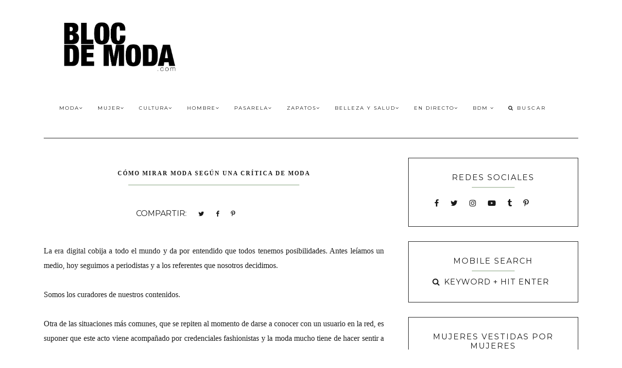

--- FILE ---
content_type: text/html; charset=UTF-8
request_url: http://www.blocdemoda.com/2015/04/periodismo-moda-fashion-critic-fashion-digital-colecciones.html
body_size: 32274
content:
<!DOCTYPE html>
<html class='v2 no-js' dir='ltr' lang='es' xmlns='http://www.w3.org/1999/xhtml' xmlns:b='http://www.google.com/2005/gml/b' xmlns:data='http://www.google.com/2005/gml/data' xmlns:expr='http://www.google.com/2005/gml/expr' xmlns:og='http://opengraphprotocol.org/schema/'>
<link href='http://fonts.googleapis.com/css?family=Open+Sans:300,400,600|Raleway:200|Montserrat:400,700' rel='stylesheet' type='text/css'/>
<head>
<link href='https://www.blogger.com/static/v1/widgets/335934321-css_bundle_v2.css' rel='stylesheet' type='text/css'/>
<meta content='D2BAF9BAA2B1E3C96D9B054D07817125' name='msvalidate.01'/>
<meta content='summary_large_image' name='twitter:card'/>
<meta content='IE=edge,chrome=1' http-equiv='X-UA-Compatible'/>
<meta content='width=device-width,initial-scale=1.0,maximum-scale=1.0' name='viewport'/>
<meta content='Cómo mirar moda según una crítica de moda' property='og:title'/>
<meta content='Bloc de Moda / Cultura del Vestir' property='og:site_name'/>
<meta content='blog' property='og:type'/>
<meta content='http://www.blocdemoda.com/2015/04/periodismo-moda-fashion-critic-fashion-digital-colecciones.html' property='og:url'/>
<meta content='https://blogger.googleusercontent.com/img/b/R29vZ2xl/AVvXsEiwTzgHirtvUBGRWof0YY8oQrCw-eCi4WUXLqEOYo4q_2gu2LEP4d9AmY3VS_ndMfuYulvzx3tqQfLdNcZZOJYff6wLcaEmh7LsJUrWQRZgXQ-Qiu0EbkbLxoREwji2DIHJAnVV/s1600/fashion-critics-h.jpg' property='og:image'/>
<script async='async' src='//pagead2.googlesyndication.com/pagead/js/adsbygoogle.js'>
</script>
<script>
  (adsbygoogle = window.adsbygoogle || []).push({
    google_ad_client: "ca-pub-2054574200646714",
    enable_page_level_ads: true
  });
</script>
<script>
  (function(i,s,o,g,r,a,m){i["GoogleAnalyticsObject"]=r;i[r]=i[r]||function(){
  (i[r].q=i[r].q||[]).push(arguments)},i[r].l=1*new Date();a=s.createElement(o),
  m=s.getElementsByTagName(o)[0];a.async=1;a.src=g;m.parentNode.insertBefore(a,m)
  })(window,document,"script","https://www.google-analytics.com/analytics.js","ga");

  ga("create", "UA-1951876-1", "auto");
  ga("send", "pageview");

</script>
<!-- == Indexación == -->
<meta content='index,follow' name='robots'/>
<!-- Título del blog -->
<meta content='Cómo mirar moda según una crítica de moda: Bloc de Moda / Cultura del Vestir' property='og:title'/>
<title>Cómo mirar moda según una crítica de moda / Bloc de Moda / Cultura del Vestir</title>
<meta content='text/html; charset=UTF-8' http-equiv='Content-Type'/>
<meta content='blogger' name='generator'/>
<link href='http://www.blocdemoda.com/favicon.ico' rel='icon' type='image/x-icon'/>
<link href='http://www.blocdemoda.com/2015/04/periodismo-moda-fashion-critic-fashion-digital-colecciones.html' rel='canonical'/>
<link rel="alternate" type="application/atom+xml" title="Bloc de Moda / Cultura del Vestir - Atom" href="http://www.blocdemoda.com/feeds/posts/default" />
<link rel="alternate" type="application/rss+xml" title="Bloc de Moda / Cultura del Vestir - RSS" href="http://www.blocdemoda.com/feeds/posts/default?alt=rss" />
<link rel="service.post" type="application/atom+xml" title="Bloc de Moda / Cultura del Vestir - Atom" href="https://www.blogger.com/feeds/26511249/posts/default" />

<link rel="alternate" type="application/atom+xml" title="Bloc de Moda / Cultura del Vestir - Atom" href="http://www.blocdemoda.com/feeds/8515444524306762661/comments/default" />
<!--Can't find substitution for tag [blog.ieCssRetrofitLinks]-->
<link href='https://blogger.googleusercontent.com/img/b/R29vZ2xl/AVvXsEiwTzgHirtvUBGRWof0YY8oQrCw-eCi4WUXLqEOYo4q_2gu2LEP4d9AmY3VS_ndMfuYulvzx3tqQfLdNcZZOJYff6wLcaEmh7LsJUrWQRZgXQ-Qiu0EbkbLxoREwji2DIHJAnVV/s1600/fashion-critics-h.jpg' rel='image_src'/>
<meta content='http://www.blocdemoda.com/2015/04/periodismo-moda-fashion-critic-fashion-digital-colecciones.html' property='og:url'/>
<meta content='Cómo mirar moda según una crítica de moda' property='og:title'/>
<meta content='Bloc de Moda es un sitio de Cultura Moda. Periodismo de moda. Investigación. Notas de moda y estilo.Fashion Week. Tendencias. Zapatos.' property='og:description'/>
<meta content='https://blogger.googleusercontent.com/img/b/R29vZ2xl/AVvXsEiwTzgHirtvUBGRWof0YY8oQrCw-eCi4WUXLqEOYo4q_2gu2LEP4d9AmY3VS_ndMfuYulvzx3tqQfLdNcZZOJYff6wLcaEmh7LsJUrWQRZgXQ-Qiu0EbkbLxoREwji2DIHJAnVV/w1200-h630-p-k-no-nu/fashion-critics-h.jpg' property='og:image'/>
<!-- /all-head-content -->
<style type='text/css'>@font-face{font-family:'Montserrat';font-style:normal;font-weight:400;font-display:swap;src:url(//fonts.gstatic.com/s/montserrat/v31/JTUHjIg1_i6t8kCHKm4532VJOt5-QNFgpCtr6Hw0aXp-p7K4KLjztg.woff2)format('woff2');unicode-range:U+0460-052F,U+1C80-1C8A,U+20B4,U+2DE0-2DFF,U+A640-A69F,U+FE2E-FE2F;}@font-face{font-family:'Montserrat';font-style:normal;font-weight:400;font-display:swap;src:url(//fonts.gstatic.com/s/montserrat/v31/JTUHjIg1_i6t8kCHKm4532VJOt5-QNFgpCtr6Hw9aXp-p7K4KLjztg.woff2)format('woff2');unicode-range:U+0301,U+0400-045F,U+0490-0491,U+04B0-04B1,U+2116;}@font-face{font-family:'Montserrat';font-style:normal;font-weight:400;font-display:swap;src:url(//fonts.gstatic.com/s/montserrat/v31/JTUHjIg1_i6t8kCHKm4532VJOt5-QNFgpCtr6Hw2aXp-p7K4KLjztg.woff2)format('woff2');unicode-range:U+0102-0103,U+0110-0111,U+0128-0129,U+0168-0169,U+01A0-01A1,U+01AF-01B0,U+0300-0301,U+0303-0304,U+0308-0309,U+0323,U+0329,U+1EA0-1EF9,U+20AB;}@font-face{font-family:'Montserrat';font-style:normal;font-weight:400;font-display:swap;src:url(//fonts.gstatic.com/s/montserrat/v31/JTUHjIg1_i6t8kCHKm4532VJOt5-QNFgpCtr6Hw3aXp-p7K4KLjztg.woff2)format('woff2');unicode-range:U+0100-02BA,U+02BD-02C5,U+02C7-02CC,U+02CE-02D7,U+02DD-02FF,U+0304,U+0308,U+0329,U+1D00-1DBF,U+1E00-1E9F,U+1EF2-1EFF,U+2020,U+20A0-20AB,U+20AD-20C0,U+2113,U+2C60-2C7F,U+A720-A7FF;}@font-face{font-family:'Montserrat';font-style:normal;font-weight:400;font-display:swap;src:url(//fonts.gstatic.com/s/montserrat/v31/JTUHjIg1_i6t8kCHKm4532VJOt5-QNFgpCtr6Hw5aXp-p7K4KLg.woff2)format('woff2');unicode-range:U+0000-00FF,U+0131,U+0152-0153,U+02BB-02BC,U+02C6,U+02DA,U+02DC,U+0304,U+0308,U+0329,U+2000-206F,U+20AC,U+2122,U+2191,U+2193,U+2212,U+2215,U+FEFF,U+FFFD;}</style>
<style id='page-skin-1' type='text/css'><!--
/*
/* Variable definitions
====================
<Variable name="keycolor" description="Main Color" type="color" default="#ffffff"/>
<Group description="Blog Title" selector=".header h1">
<Variable name="header.font" description="Font" type="font" default="200 50px Raleway, sans-serif"/>
<Variable name="header.text.color" description="Title Color" type="color" default="#1a1a1a" />
</Group>
<Group description="Page Text" selector="body">
<Variable name="body.font" description="Font" type="font" default="normal normal 13px Open Sans, sans-serif"/>
<Variable name="body.text.color" description="Text Color" type="color" default="#1a1a1a"/>
</Group>
<Group description="Menu" selector=".tabs-inner .widget li a">
<Variable name="tabs.font" description="Font" type="font" default="normal normal 10px Montserrat, sans-serif"/>
<Variable name="tabs.text.color" description="Text Color" type="color" default="#1a1a1a"/>
<Variable name="tabs.hover.color" description="Hover Color" type="color" default="#f5f5f5"/>
<Variable name="sticky.color" description="Sticky Menu Background" type="color" default="#1a1a1a"/>
<Variable name="sticky.text.color" description="Sticky Text" type="color" default="#ffffff"/>
</Group>
<Group description="Accents" selector=".content-inner">
<Variable name="accent" description="Accent Color" type="color" default="#becdba"/>
<Variable name="social.color" description="Social Icons Color" type="color" default="#1a1a1a"/>
<Variable name="border.color" description="Borders Color" type="color" default="#1a1a1a"/>
</Group>
<Group description="Links" selector=".main-outer">
<Variable name="link.color" description="Link Color" type="color" default="#becdba"/>
<Variable name="link.visited.color" description="Visited Color" type="color" default="#1a1a1a"/>
<Variable name="link.hover.color" description="Hover Color" type="color" default="#f5f5f5"/>
</Group>
<Group description="Post Title" selector="h3.post-title">
<Variable name="post.title.font" description="Font" type="font" default="normal 16px Montserrat, sans-serif"/>
<Variable name="post.title.color" description="Post title color" type="color" default="#1a1a1a"/>
</Group>
<Group description="Gadgets" selector="h2">
<Variable name="widget.title.font" description="Title Font" type="font" default="normal normal 16px Montserrat, sans-serif"/>
<Variable name="widget.title.text.color" description="Title Color" type="color" default="#1a1a1a"/>
</Group>
<Variable name="startSide" description="Side where text starts in blog language" type="automatic" default="left"/>
<Variable name="endSide" description="Side where text ends in blog language" type="automatic" default="right"/>
*/
------------------------------------------------------*/
/*------------------------------------------------
RESET CSS
----------------------------------------------- */
html,body,div,span,applet,object,iframe,h1,h2,h3,h4,h5,h6,p,blockquote,pre,a,abbr,acronym,address,big,cite,code,del,dfn,em,font,img,ins,kbd,q,s,samp,small,strike,strong,sub,sup,tt,var,b,u,i,center,dl,dt,dd,ul,li,fieldset,form,label,legend,table,caption,tbody,tfoot,thead,tr,th,td {
margin: 0;
padding: 0;
border: 0;
outline: 0;
font-size: 100%;
vertical-align: baseline;
background: transparent;
}
body {
line-height: 1;
}
blockquote,q {
quotes: none;
}
blockquote:before,blockquote:after,q:before,q:after {
content: '';
content: none;
}
/* remember to define focus styles! */
:focus {
outline: 0;
}
/* remember to highlight inserts somehow! */
ins {
text-decoration: none;
}
del {
text-decoration: line-through;
}
/* tables still need 'cellspacing="0"' in the markup */
table {
border-collapse: collapse;
border-spacing: 0;
}
/*-----------------------------------------------
GENERAL
----------------------------------------------- */
#navbar,#Attribution1,.post-icons,.post-author.vcard,.post-timestamp,.feed-links {
display: none;
}
body {
font: normal normal 16px Georgia, Utopia, 'Palatino Linotype', Palatino, serif;
color: #1a1a1a;
background: #ffffff;
text-align: justify;
overflow-x: hidden;
}
html body {
width: 100%;
}
.outer-wrapper {
margin: 0 auto;
max-width: 1100px;
}
.content-wrapper {
margin: 0 auto;
}
.column-center-outer,.column-right-outer {
-webkit-box-sizing: border-box;
-moz-box-sizing: border-box;
box-sizing: border-box;
}
.column-center-outer {
width: 63.637%;
float: left;
}
.column-right-outer {
width: 31.8%;
float: right;
}
a:link {
text-decoration: none;
color: #272727;
transition: all .3s ease-out;
-o-transition: all .3s ease-out;
-moz-transition: all .3s ease-out;
-webkit-transition: all .3s ease-out;
}
a:visited {
text-decoration: none;
color: #272727;
}
a:hover {
text-decoration: none;
color: #ff0000;
transition: all .3s ease-out;
-o-transition: all .3s ease-out;
-moz-transition: all .3s ease-out;
-webkit-transition: all .3s ease-out;
}
::-moz-placeholder {
color: #1a1a1a;
opacity: 1;
}
::-webkit-input-placeholder {
color: #1a1a1a;
}
[placeholder]:focus::-webkit-input-placeholder {
transition: opacity .5s .5s ease;
opacity: 0;
}
[placeholder]:focus::-moz-placeholder {
transition: opacity .5s .5s ease;
opacity: 0;
}
input:-webkit-autofill {
-webkit-box-shadow: 0 0 0 1000px #fff inset;
}
input::-moz-placeholder {
opacity: 1;
}
iframe {
max-width: 100%;
}
/*---------------------------------------------
BLOG HEADER
----------------------------------------------- */
.header-wrapper {
width: 30%;
display: inline-block;
margin: 0;
padding: 40px 0 0;
}
.header.section {
padding: 0;
margin: 0;
}
.Header h1 {
font: normal normal 50px Raleway, sans-serif;
color: #1a1a1a;
letter-spacing: 3px;
}
.Header h1 a {
color: #1a1a1a;
}
#Header1_headerimg {
max-width: 300px;
height: auto;
}
.Header .description {
display: none;
}
.header-inner .Header .titlewrapper {
padding: 0;
}
header .widget {
margin: 0;
}
/*---------------------------------------------
SITE NAVIGATION
----------------------------------------------- */
#mobile-menu {
display: none;
}
.sticky-wrapper {
width: 68%;
float: right;
}
.nav {
width: 100%;
display: inline-block;
text-align: right;
margin: 45px auto 0;
}
.nav .widget {
margin: 0;
}
.searchbox {
display: inline-block;
text-align: left;
width: 14%;
}
.menu-display {
display: block !important;
}
.main-menu {
background: #ffffff;
}
.main-menu > ul {
margin: 0 auto !important;
max-width: 1100px;
}
.main-menu > ul > li {
float: none;
display: inline-block;
position: relative;
list-style: none;
padding: 0 !important;
}
.main-menu> ul > li > a {
padding: 15px;
display: inline-block;
font: normal normal 10px Montserrat, sans-serif;
color: #1a1a1a;
text-transform: uppercase;
letter-spacing: 2px;
}
.main-menu > li > a:hover {
color: #f5f5f5;
}
.main-menu > ul > li:hover > ul {
display: block;
top: 43px;
left: -1px;
background: #ffffff;
transition: all .3s ease-out;
-o-transition: all .3s ease-out;
-moz-transition: all .3s ease-out;
-webkit-transition: all .3s ease-out;
}
.main-menu ul > li > ul {
display: none;
position: absolute;
left: 0;
top: 100%;
z-index: 9999;
min-width: 135px;
text-transform: uppercase;
transition: all .3s ease-out;
-o-transition: all .3s ease-out;
-moz-transition: all .3s ease-out;
-webkit-transition: all .3s ease-out;
}
.main-menu li ul li a {
height: inherit;
float: inherit;
text-align: left;
display: block;
margin: 0 !important;
padding: 10px 20px;
z-index: 9999;
font: normal normal 10px Montserrat, sans-serif;
color: #1a1a1a;
letter-spacing: 1px;
}
.main-menu li ul li a:hover {
color: #f5f5f5;
}
#sticky-wrapper.sticky-wrapper.is-sticky .nav {
background: #1a1a1a;
z-index: 9999;
width: 100% !important;
left: 0;
padding: 0 0 5px;
color: #ffffff;
margin: 0;
}
#sticky-wrapper.sticky-wrapper.is-sticky .nav .nav-wrapper{
max-width:1100px;
margin:0 auto;
text-align:center;
}
#sticky-wrapper.sticky-wrapper.is-sticky .nav .main-menu,#sticky-wrapper.sticky-wrapper.is-sticky .nav .main-menu > ul > li:hover > ul {
background: #1a1a1a;
}
#sticky-wrapper.sticky-wrapper.is-sticky .nav .main-menu ul li a {
color: #ffffff;
}
@-moz-document url-prefix() {
.searchbox{
position: relative;
top: 3px;
}
}
/*-----------------------------------------------
SEARCH BOX
----------------------------------------------- */
#HTML503 h2,#HTML503 hr {
display: none;
}
.search-form {
background: transparent;
}
.searchbox-mobile .search-form {
background: transparent;
border-left: none;
border-right: none;
height: auto;
}
#searchform fieldset {
background: transparent;
border: none;
transition: all .6s ease-out;
-o-transition: all .6s ease-out;
-moz-transition: all .6s ease-out;
-webkit-transition: all .6s ease-out;
padding: 0 0 0 10px;
margin: 0;
}
#search {
background: transparent;
border: 0;
margin: 0;
padding: 0 0 0 5px;
font: normal normal 10px Montserrat, sans-serif;
width: 75px;
}
.searchbox-mobile #search {
font: normal normal 16px Montserrat, sans-serif;
width: 85%;
}
.search-form input {
color: #1a1a1a;
}
.search-form fieldset:before {
content: "\f002";
font-family: FontAwesome;
color: #1a1a1a;
font-size: 10px;
}
.searchbox-mobile .search-form fieldset:before {
font-size: 16px;
}
.search-form input::-webkit-input-placeholder {
color: #1a1a1a;
letter-spacing: 3px;
font: normal normal 10px Montserrat, sans-serif;
}
.searchbox-mobile .search-form input::-webkit-input-placeholder {
font: normal normal 16px Montserrat, sans-serif;
letter-spacing: 1px;
}
.search-form input:-moz-placeholder {
color: #1a1a1a;
letter-spacing: 3px;
font: normal normal 10px Montserrat, sans-serif;
}
.searchbox-mobile .search-form input:-moz-placeholder {
font: normal normal 16px Montserrat, sans-serif;
letter-spacing: 1px;
}
.search-form input::-moz-placeholder {
color: #1a1a1a;
letter-spacing: 3px;
font: normal normal 10px Montserrat, sans-serif;
}
.searchbox-mobile .search-form input::-moz-placeholder {
font: normal normal 16px Montserrat, sans-serif;
letter-spacing: 1px;
}
.search-form input:-ms-input-placeholder {
color: #1a1a1a;
letter-spacing: 3px;
font: normal normal 10px Montserrat, sans-serif;
}
.searchbox-mobile .search-form input:-ms-input-placeholder {
font: normal normal 16px Montserrat, sans-serif;
letter-spacing: 1px;
}
#sticky-wrapper.sticky-wrapper.is-sticky .nav .search-form input {
color: #ffffff;
}
#sticky-wrapper.sticky-wrapper.is-sticky .nav::-moz-placeholder {
color: #ffffff;
}
#sticky-wrapper.sticky-wrapper.is-sticky .nav::-webkit-input-placeholder {
color: #ffffff;
}
#sticky-wrapper.sticky-wrapper.is-sticky .nav .search-form fieldset:before {
color: #ffffff;
}
#sticky-wrapper.sticky-wrapper.is-sticky .searchbox .search-form input::-webkit-input-placeholder {
color: #ffffff;
}
#sticky-wrapper.sticky-wrapper.is-sticky .searchbox .search-form input:-moz-placeholder {
color: #ffffff;
}
#sticky-wrapper.sticky-wrapper.is-sticky .searchbox .search-form input::-moz-placeholder {
color: #ffffff;
}
#sticky-wrapper.sticky-wrapper.is-sticky .searchbox .search-form input:-ms-input-placeholder {
color: #ffffff;
}
/*---------------------------------------------
HEADINGS
----------------------------------------------- */
h1,h2,h3,h4,h5 {
margin: 0 0 10px;
font: normal normal 16px Montserrat, sans-serif;
color: #1a1a1a;
text-transform: uppercase;
letter-spacing: 2px;
}
h1 {
font-size: 20px;
}
h3 {
font-size: 16px;
}
h4 {
font-size: 14px;
}
h5 {
font-size: 12px;
}
hr {
border: 1px solid #becdba;
width: 50%;
}
/*------------------------------------------------------
TOP GADGETS AREA
------------------------------------------------------*/
.gadget-area {
width: 100%;
max-width: 1100px;
margin: 20px auto 40px;
border-top: 1px solid #1a1a1a;
border-bottom: 1px solid #1a1a1a;
padding: 40px 0 0;
}
.slider-area.section {
width: 65.811965811966%;
display: inline-block;
margin: 0 2.5641025641026% 0 0;
}
.top-right.section {
width: 31.223931623932%;
display: inline-block;
margin: 0;
vertical-align: top;
}
.bottom-area.section {
width: 100%;
margin: 40px 0 0;
}
.gadget-area .widget {
border: 1px solid #1a1a1a;
padding: 17px;
text-align: center;
margin: 0;
}
.top-right .widget:first-child {
margin: 0 0 18px;
}
.gadget-area .widget h2 {
text-align: center;
}
.gadget-area hr,.slider-area h2,.slider-area hr {
display: none;
}
.slider-area .widget {
border: none;
padding: 0;
}
.top-right .Text {
font-size: 15px;
min-height: 208px;
}
/*-----------------------------------------------
SLIDER
------------------------------------------------*/
.cycle-slideshow {
width: 100%;
height: 475px;
max-height: 475px;
display: block;
text-align: center;
z-index: 0;
overflow: hidden;
}
.cycle-slideshow ul {
width: 100%;
height: 100%;
height: 100vh;
padding: 0;
}
.cycle-slideshow li {
width: 100%;
height: 100%;
margin: 0;
padding: 0;
}
.cycle-prev,.cycle-next {
position: absolute;
top: 0;
width: 11%;
opacity: 1;
filter: alpha(opacity=100);
z-index: 800;
height: 100%;
cursor: pointer;
}
.cycle-prev {
left: 0;
background: url([data-uri]) 50% 50% no-repeat;
}
.cycle-next {
right: 0;
background: url([data-uri]) 50% 50% no-repeat;
}
.slide-inside {
display: table;
vertical-align: middle;
height: 100%;
padding: 0;
width: 100%;
background: transparent;
transition: all .25s ease-out;
-o-transition: all .25s ease-out;
-moz-transition: all .25s ease-out;
-webkit-transition: all .25s ease-out;
}
.slide-inside:hover {
background: rgba(255,255,255,0.1);
}
.slide-title,.slide-title a:hover {
display: table-cell;
vertical-align: middle;
}
.slide-h2 {
text-transform: uppercase;
display: block;
font: normal bold 12px Georgia, Utopia, 'Palatino Linotype', Palatino, serif;
color: #1a1a1a;
letter-spacing: 1px;
margin-bottom: 15px;
z-index: 9;
}
.slide-image {
background-size: cover !important;
height: 100%;
width: 100%;
}
.slide-container {
display: block;
padding: 0;
color: #1a1a1a;
letter-spacing: 0;
width: 40%;
margin: 0 auto;
padding: 25px;
background: rgba(255,255,255,.7);
}
#slide-more {
text-transform: uppercase;
font: normal normal 10px Montserrat, sans-serif;
background: #becdba;
color: #1a1a1a;
letter-spacing: 2px;
padding: 10px 0;
margin: 25px auto 10px;
display: block;
max-width: 35%;
border: 1px solid #becdba;
transition: all .3s ease-out;
-o-transition: all .3s ease-out;
-moz-transition: all .3s ease-out;
-webkit-transition: all .3s ease-out;
}
#slide-more:hover {
background: transparent;
color: #becdba;
}
/*-----------------------------------------------
NEWSLETTER
----------------------------------------------- */
.bottom-area .widget {
background: #1a1a1a;
}
.bottom-area .widget h2 {
color: #ffffff;
}
.bottom-area p {
color: #ffffff;
letter-spacing: 1px;
}
.mc-field-group {
width: 31.623931623932%;
display: inline-block;
letter-spacing: 1px;
}
.sidebar .mc-field-group {
width: 100%;
display: inline-block;
letter-spacing: 1px;
}
#mc-embedded-subscribe-form table {
width: 100%;
}
.indicates-required,#mc_embed_signup_scroll h2 {
display: none;
}
label {
text-transform: uppercase;
font: normal normal 10px Montserrat, sans-serif;
letter-spacing: 1px;
}
input#mce-EMAIL,input#mce-FNAME {
background: #ffffff;
text-align: center;
font: normal normal 10px Montserrat, sans-serif;
color: #1a1a1a;
text-transform: uppercase;
letter-spacing: 1px;
padding: 10px 0;
border: none;
width: 100%;
}
.sidebar input#mce-EMAIL,.sidebar input#mce-FNAME {
background: #ffffff;
border: 1px solid #1a1a1a;
margin: 0 0 10px;
}
input#mc-embedded-subscribe.button {
background: #becdba;
border: 1px solid #becdba;
color: #1a1a1a;
text-transform: uppercase;
font: normal normal 10px Montserrat, sans-serif;
letter-spacing: 1px;
cursor: pointer;
width: 100%;
padding: 9px 0;
margin: 0;
text-align: center;
transition: all .3s ease-out;
-o-transition: all .3s ease-out;
-moz-transition: all .3s ease-out;
-webkit-transition: all .3s ease-out;
}
input#mc-embedded-subscribe.button:hover {
color: #becdba;
background: transparent;
}
/*-----------------------------------------------
SOCIAL
----------------------------------------------- */
#LinkList501 ul,#LinkList502 ul {
overflow: hidden;
line-height: 0;
text-align: center !important;
margin: 17px 0 0 !important;
}
#LinkList501 ul li,#LinkList502 ul li {
display: inline-block;
}
#LinkList501 ul li a,#LinkList502 ul li a {
letter-spacing: 2px;
display: inline-block;
cursor: pointer;
padding: 0 15px;
line-height: 1.8;
text-align: center;
position: relative;
z-index: 1;
color: #1a1a1a;
}
#LinkList501 ul li a:hover,#LinkList502 ul li a:hover {
color: #ff0000;
}
/*-----------------------------------------------
INSTAFEED
----------------------------------------------- */
#instafeed {
width: 100%;
display: block;
margin: 0;
padding: 0;
line-height: 0;
text-align: center;
}
#instafeed a {
padding: 0;
margin: 0;
display: inline-block;
line-height: 0;
position: relative;
}
#instafeed .insta-likes {
position: absolute;
width: 100%;
height: 100%;
left: 0;
right: 0;
bottom: 0;
opacity: 0;
letter-spacing: 1px;
background: rgba(0,0,0,0.7);
font: normal normal 10px Montserrat, sans-serif;
color: #ffffff;
line-height: 1.7 !important;
-webkit-font-smoothing: antialiased;
-webkit-transition: opacity 800ms ease;
-moz-transition: opacity 800ms ease;
-o-transition: opacity 800ms ease;
-ms-transition: opacity 800ms ease;
transition: opacity 800ms ease;
}
#instafeed .insta-likes:hover {
opacity: 1;
}
#instafeed li {
width: 30.7%;
display: inline-block;
line-height: 0;
margin: 0 2.5641025641026% 2.5641025641026% 0;
padding: 0;
}
#instafeed li:nth-child(3n) {
margin: 0 0 2.5641025641026%;
}
#instafeed li img {
width: 100% !important;
}
/*-----------------------------------------------
POST META
----------------------------------------------- */
.post-meta {
text-align: center;
}
.post-meta ul {
padding: 0 !important;
}
.post-meta ul li {
display: inline-block;
padding: 0 15px;
}
h2.date-header {
margin: 10px 0;
font: normal normal 16px Georgia, Utopia, 'Palatino Linotype', Palatino, serif;
font-size: 10px;
display: block !important;
letter-spacing: 2px;
text-align: center;
}
.location {
margin: 10px auto;
}
.post-location {
font: normal normal 10px Montserrat, sans-serif;
text-transform: uppercase;
letter-spacing: 2px;
}
.post-location a {
color: #272727;
}
/*------------------------------------------------------
ENTRIES
------------------------------------------------------*/
.main-wrapper {
max-width: 1100px;
margin: 40px auto 0;
border-top: 1px solid #1a1a1a;
padding: 40px 0 0;
}
.main.section {
margin: 0;
}
.post {
margin: 0 0 50px;
padding: 0;
}
h3.post-title,.comments h4 {
margin-bottom: 15px;
font: normal bold 12px Georgia, Utopia, 'Palatino Linotype', Palatino, serif;
text-transform: uppercase;
letter-spacing: 2px;
text-align: center;
color: #1a1a1a;
}
h3.post-title a {
color: #1a1a1a;
}
.post-labels {
display: none;
}
.post-body {
line-height: 1.9;
position: relative;
margin-top: 25px;
}
.post-body hr {
width: 50%;
}
.post-body img {
width: 100%;
height: auto;
}
.post-body blockquote {
margin: 20px 0;
line-height: 1.8em;
font-size: 14px;
font-style: italic;
border-top: 1px solid #1a1a1a;
border-bottom: 1px solid #1a1a1a;
padding: 30px;
}
.post-body blockquote:before {
content: '\f10d';
font-family: FontAwesome;
color: #becdba;
padding-right: 15px;
font-size: 20px;
}
.jump-link {
margin: 25px auto;
text-align: center;
cursor: pointer;
}
.jump-link a {
background: #1a1a1a;
border: 1px solid #1a1a1a;
padding: 10px;
font: normal normal 10px Montserrat, sans-serif;
text-transform: uppercase;
color: #becdba;
letter-spacing: 2px;
}
.jump-link a:hover {
background: transparent;
color: #1a1a1a;
}
/*-----------------------------------------------
RELATED POSTS
----------------------------------------------- */
.related-posts {
text-align: center;
width: 100%;
margin: 40px auto;
padding: 15px 0 0;
border-top: 1px solid #1a1a1a;
}
.related-posts h5 {
background: #ffffff;
font: normal normal 16px Montserrat, sans-serif;
letter-spacing: 2px;
text-transform: uppercase;
position: relative;
top: -25px;
width: 50%;
margin: 0 auto;
}
.related-posts ul li {
list-style: none;
margin: 0 17px 0 0;
display: inline-block;
text-align: center;
padding: 0;
width: 31.623931623932%;
vertical-align: top;
}
.related-posts ul li:last-child {
margin: 0;
}
.related-posts ul li img {
margin-bottom: 10px;
width: 100%;
height: auto !important;
}
.related-posts ul li img:hover {
opacity: .7;
}
.related-posts ul li a {
text-align: center;
font: normal normal 10px Montserrat, sans-serif;
color: #1a1a1a;
text-transform: uppercase;
letter-spacing: 1px;
width: 90%;
}
/*-----------------------------------------------
POST FOOTER
----------------------------------------------- */
.post-footer {
margin: 40px 0 0;
font: normal normal 10px Montserrat, sans-serif;
line-height: 1.8;
letter-spacing: 2px;
text-transform: uppercase;
}
.post-share-buttons.goog-inline-block {
margin: 0 auto;
padding-top: 30px;
text-align: center;
width: 100%;
border-top: 1px solid #1a1a1a;
}
.share-title {
text-transform: uppercase;
font: normal normal 16px Montserrat, sans-serif;
}
.share {
position: relative;
top: -40px;
background: #ffffff;
max-width: 60%;
margin: 0 auto;
}
.share li {
display: inline-block;
padding: 0 10px !important;
}
.share .fa {
font-size: 13px;
color: #1a1a1a;
}
.share .fa:hover {
color: #272727;
}
/*-----------------------------------------------
COMMENTS
----------------------------------------------- */
.comments .comments-content .icon.blog-author {
background-repeat: no-repeat;
}
.comment-header {
padding-bottom: 20px;
margin-top: 40px;
font: normal normal 10px Montserrat, sans-serif;
text-transform: uppercase;
letter-spacing: 2px;
}
.comments .comments-content .user a {
font-weight: 400;
color: #272727;
font-size: 13px;
}
.comment-content {
font: normal normal 16px Georgia, Utopia, 'Palatino Linotype', Palatino, serif;
line-height: 1.8em;
color: #1a1a1a;
padding-bottom: 15px;
}
.comment-actions {
font: normal normal 10px Montserrat, sans-serif;
letter-spacing: 3px;
font-size: 80%;
text-transform: uppercase;
text-align: right;
float: right;
}
.comment-actions a:link {
color: #272727;
}
.comment-actions a:hover {
color: #ff0000;
}
li.comment {
border-bottom: 1px solid #1a1a1a;
padding-bottom: 25px !important;
}
.avatar-image-container {
border: none;
padding: 0;
}
.thread-toggle {
font: normal normal 10px Montserrat, sans-serif;
letter-spacing: 2px;
font-size: 80%;
text-transform: uppercase;
}
.continue {
display: inline-block;
font: normal normal 10px Montserrat, sans-serif;
letter-spacing: 2px;
font-size: 80%;
text-transform: uppercase;
padding: 2px;
}
/*-----------------------------------------------
SIDEBAR
----------------------------------------------- */
#sidebar-right-1.sidebar.section {
width: 100%;
margin: 0 auto;
}
.sidebar .widget {
border: 1px solid #1a1a1a;
padding: 30px;
text-align: center;
}
.sidebar .widget h2 {
text-align: center;
}
.sidebar hr {
width: 30%;
margin-bottom: 10px;
}
.widget {
margin: 30px 0;
}
.widget ul {
list-style: none;
margin: 0;
padding: 0;
}
.widget li {
margin: 0;
padding: 0 0 .25em;
text-indent: 0;
line-height: 1.5em;
}
.widget .popular-posts ul {
list-style: none;
}
.Image img {
max-width: 100%;
height: auto;
}
/*-----------------------------------------------
EMAIL SUBSCRIPTION
----------------------------------------------- */
.FollowByEmail .follow-by-email-inner {
border-bottom: 2px solid #272727;
}
.FollowByEmail .follow-by-email-inner .follow-by-email-address {
text-align: left;
width: 90%;
background: transparent;
padding: 10px 0;
color: #ff0000;
border: none;
font: normal normal 10px Montserrat, sans-serif;
text-transform: uppercase;
margin-left: 0;
letter-spacing: 1px;
}
.FollowByEmail .follow-by-email-inner .follow-by-email-submit {
background: transparent;
width: 10%;
margin: 0;
padding: 0;
color: #272727;
font-size: 15px;
font-family: FontAwesome;
}
.follow-by-email-submit:focus {
outline: none;
border: none;
}
/*-----------------------------------------------
POPULAR POSTS
------------------------------------------------*/
.PopularPosts .widget-content ul {
width: 100%;
}
.PopularPosts .widget-content ul li {
padding: 0 !important;
display: block;
margin-bottom: 25px;
}
.PopularPosts img {
padding: 0;
width: 100%;
height: auto;
}
.PopularPosts .item-thumbnail {
margin: 0;
}
.PopularPosts .item-title a {
position: relative;
font: normal normal 10px Montserrat, sans-serif;
color: #1a1a1a;
font-size: 11px;
letter-spacing: 2px;
text-transform: uppercase;
}
.PopularPosts .item-thumbnail img:hover {
opacity: .7;
filter: alpha(opacity=70);
}
.PoularPosts .widget-content ul li a {
padding: 0;
margin-bottom: 0;
background: transparent;
}
.PopularPosts .item-title {
text-align: center;
}
.PopularPosts .item-snippet {
display: none;
}
.widget .widget-item-control a img {
width: 18px;
height: 18px;
}
/*-----------------------------------------------
ARCHIVES
----------------------------------------------- */
.BlogArchive {
color: #1a1a1a;
}
.archive-title h2 {
cursor: pointer;
text-align: left !important;
margin-bottom: 0 !important;
padding: 10px 20px !important;
border: none;
}
.BlogArchive .archive-title h2::after {
content: '\f107';
font-family: FontAwesome;
position: absolute;
right: 20px;
top: 10px;
font-size: 20px;
text-align: right;
}
.BlogArchive.collapse .archive-title h2::after {
content: '\f106';
font-family: FontAwesome;
}
.archive .widget-content {
padding: 0 20px 20px !important;
}
.BlogArchive hr {
display: none;
}
.archive ul li {
width: 100%;
font: normal normal 10px Montserrat, sans-serif;
text-transform: uppercase;
letter-spacing: 2px;
padding: 15px 5px;
text-align: left !important;
margin: 5px 0 !important;
}
/*-----------------------------------------------
CONTACT FORM
---------------------------------------------- */
.contact-form-name,.contact-form-email,.contact-form-email-message {
max-width: 98.1%;
border-top: none;
border-left: none;
border-right: none;
border-bottom: 2px solid #becdba;
padding: 10px 0 10px 10px;
color: #1a1a1a;
letter-spacing: 1px;
box-sizing: content-box;
font: normal normal 10px Montserrat, sans-serif;
outline: none;
}
.contact-form-button-submit {
background: #becdba;
min-height: 50px;
width: 100%;
padding: 0 0 0 15px;
border: 1px solid #becdba;
margin: 10px 0;
border-radius: 0;
-moz-border-radius: 0;
text-transform: uppercase;
letter-spacing: 2px;
color: #1a1a1a;
font: normal bold 12px Georgia, Utopia, 'Palatino Linotype', Palatino, serif;
text-align: left;
cursor: pointer;
}
.contact-form-button-submit:hover {
background: transparent;
color: #becdba;
border: 1px solod #becdba;
}
input:focus,textarea:focus {
border: none;
outline: none;
}
/*-----------------------------------------------
SITE NAVIGATION
---------------------------------------------- */
#blog-pager {
margin: 50px auto;
}
a.blog-pager-older-link,a.blog-pager-newer-link {
color: #1a1a1a;
font: normal normal 10px Montserrat, sans-serif;
text-transform: uppercase;
letter-spacing: 2px;
}
.status-msg-wrap {
width: 100%;
margin: 0 auto 30px;
font: normal normal 16px Montserrat, sans-serif;
color: #1a1a1a;
text-transform: uppercase;
letter-spacing: 2px;
}
.status-msg-body {
padding: 0 0 20px;
text-align: center;
}
.status-msg-hidden {
visibility: visible;
padding: 35px 0 0;
text-align: center;
font: normal normal 10px Montserrat, sans-serif;
position: relative;
}
.status-msg-bg {
background-color: transparent;
}
a.go-top {
position: fixed;
bottom: 1.5em;
right: 3em;
color: #becdba;
font-size: 25px;
display: none;
margin: 0;
text-transform: uppercase;
}
/*------------------------------------------------------
SITE FOOTER
------------------------------------------------------*/
.footer-outer {
width: 100%;
margin: 0 auto;
padding: 50px 0;
}
.bottom {
width: 100%;
background: #1a1a1a;
padding: 40px 0;
text-align: center;
margin: 0 auto;
}
.site-credits {
margin: 0 auto;
color: #ffffff;
text-transform: uppercase;
letter-spacing: 2px;
padding: 0;
font: normal normal 10px Montserrat, sans-serif;
}
.site-credits a {
color: #ffffff;
}
/*-----------------------------------------------
MEDIA QUERIES
------------------------------------------------*/
@media screen and (max-width: 1050px) {
.outer-wrapper {
margin: 0 2%;
}
.searchbox {
width: 16%;
}
.top-right .widget:first-child {
margin: 0 0 27px;
}
.related-posts ul li {
width: 31.423931623932%;
}
}
@media screen and (max-width: 900px) {
.header-wrapper {
width: 100%;
}
.Header h1 {
text-align: center;
}
.slider-area.section,.top-right.section {
width: 100%;
margin: 0;
}
.slider-area.section {
margin-bottom: 40px;
}
.top-right .widget:first-child {
margin: 0 0 40px;
}
.top-right .Text {
min-height: auto;
}
/* RESPONSIVE MENU
-----------------------*/
#mobile-menu {
display: block;
margin-bottom: 15px;
}
.nav,.sticky-wrapper,.slicknav_menu h2,.slicknav_menu .slicknav_icon-bar,.slicknav_menu .slicknav_icon {
display: none;
}
.slicknav_menu {
display: block;
font-size: 16px;
box-sizing: border-box;
background: #ffffff;
padding: 0;
}
.slicknav_btn {
font-family: FontAwesome;
position: relative;
display: block;
vertical-align: middle;
padding: 15px;
line-height: 1.9;
cursor: pointer;
margin: 0 auto;
text-decoration: none;
}
.slicknav_menu {
*zoom: 1;
}
.slicknav_menu .slicknav_menutxt {
display: block;
line-height: 1.188em;
color: #1a1a1a;
text-align: center;
}
.slicknav_menu .slicknav_no-text {
margin: 0;
}
.slicknav_nav {
clear: both;
color: #1a1a1a;
font: normal bold 12px Georgia, Utopia, 'Palatino Linotype', Palatino, serif;
margin: 0;
padding: 0;
list-style: none;
overflow: hidden;
text-transform: uppercase;
letter-spacing: 1px;
}
.slicknav_nav ul {
display: block;
list-style: none;
overflow: hidden;
padding: 0;
margin: 0;
text-align: center;
}
.slicknav_nav li {
display: block;
}
.slicknav_nav .slicknav_item {
cursor: pointer;
}
.slicknav_nav .slicknav_item a {
display: inline;
padding: 0;
margin: 0;
}
.slicknav_nav .slicknav_row {
display: block;
padding: 5px 10px;
margin: 2px 5px;
}
.slicknav_nav .slicknav_row:hover {
color: #ff0000;
}
.slicknav_nav a {
display: block;
padding: 5px 10px;
margin: 2px 5px;
text-decoration: none;
color: #1a1a1a;
}
.slicknav_nav a:hover {
color: #ff0000;
}
.slicknav_nav .slicknav_parent-link a {
display: inline;
padding: 0;
margin: 0;
}
.slicknav_brand {
float: left;
}
.slicknav_menu * {
box-sizing: border-box;
}
.slicknav_nav .slicknav_txtnode {
margin-left: 15px;
}
.column-center-outer,.column-right-outer {
width: 100%;
float: none;
clear: both;
}
#sidebar-right-1.sidebar.section {
width: 75%;
}
.related-posts h5 {
width: 50%;
}
#HTML503 {
display: block !important;
}
}
@media screen and (max-width: 767px) {
#slide-more {
max-width: 45%;
}
.related-posts ul li {
width: 31.223931623932%;
}
}
@media screen and (max-width: 500px) {
.gadget-area {
display: block;
}
.top-right .widget:nth-child(n+2) {
display: none;
}
.slider-area,
}
#LinkList501 ul li a, #LinkList502 ul li a {
letter-spacing: 0;
padding: 0 10px;
}
.share {
top: 0;
margin: 2em auto;
}
.top-right .widget:first-child {
margin: 0 0 0.5em;
}
.top-right .widget:last-child {
margin: 0.5em 0 0;
}.share {
top: 0;
margin: 2em auto;
}
#LinkList501 ul li a, #LinkList502 ul li a {
letter-spacing: 0;
padding: 0 10px;
}.share {
top: 0;
margin: 1em auto;
}
--></style>
<style id='template-skin-1' type='text/css'><!--
#layout,
#layout .outer-wrapper,
#layout .content-fauxcolumn-outer,
#layout .region-inner {
min-width: 0;
max-width:1050px;
width:1050px;
}
#layout .content-wrapper,
#layout .header-wrapper {
min-width: 100%;
width: 100%;
}
#layout .main-wrapper{
padding:0;
}
#layout .region-inner {
min-width: 0;
width: auto;
}
body#layout div.section{
border:none;
padding:10px 0;
background:#ccc;
}
body#layout .section h4{
text-transform:uppercase;
color:#ffffff;
padding:0 0 15px;
}
body#layout .draggable-widget .widget-wrap3,
body#layout div.layout-widget-description,
body#layout .widget-content a{
color:#1a1a1a;
}
body#layout .add_widget{
border:none;
}
body#layout .add_widget a{
text-transform:uppercase;
}
body#layout .widget-content{
border:none;
}
#layout .column-center-outer,
#layout .column-right-outer {
padding:20px 20px 0;
margin-bottom:30px;
overflow:hidden;
}
#layout .column-right-outer{
width:25%;
}
#layout .topbar{
position:relative;
}
#layout .searchbox{
display:none;
}
--></style>
<script src='http://ajax.googleapis.com/ajax/libs/jquery/1.12.0/jquery.min.js'></script>
<script src='https://cdnjs.cloudflare.com/ajax/libs/jquery.cycle2/2.1.6/jquery.cycle2.min.js'></script>
<script src='https://cdnjs.cloudflare.com/ajax/libs/jquery.sticky/1.0.3/jquery.sticky.min.js'></script>
<script src='https://use.fontawesome.com/34f76dd3e3.js'></script>
<script>
//<![CDATA[
var showpostthumbnails_gal=true;var showpostsummary_gal=true;var random_posts=false;var numchars_gal=120;var numposts_gal=4;function showgalleryposts(json){var numPosts=json.feed.openSearch$totalResults.$t;var indexPosts=new Array();document.write('<ul>');for(var i=0;i<numPosts;++i){indexPosts[i]=i}if(random_posts==true){indexPosts.sort(function(){return 0.5-Math.random()})}if(numposts_gal>numPosts){numposts_gal=numPosts}for(i=0;i<numposts_gal;++i){var entry_gal=json.feed.entry[indexPosts[i]];var posttitle_gal=entry_gal.title.$t;for(var k=0;k<entry_gal.link.length;k++){if(entry_gal.link[k].rel=='alternate'){posturl_gal=entry_gal.link[k].href;break}}if("content"in entry_gal){var postcontent_gal=entry_gal.content.$t}s=postcontent_gal;a=s.indexOf("<img");b=s.indexOf("src=\"",a);c=s.indexOf("\"",b+5);d=s.substr(b+5,c-b-5);if((a!=-1)&&(b!=-1)&&(c!=-1)&&(d!="")){var thumburl_gal=d}else var thumburl_gal='';document.write('<li><div class="cycle-slideshow"><a href="'+posturl_gal+'"><div class="slide-image" style="background:url('+thumburl_gal+') no-repeat center;"/><div class="slide-inside"><div class="slide-title">');document.write('<div class="slide-container">');document.write('<div class="slide-h2">');document.write(posttitle_gal+'</div>');var re=/<\S[^>]*>/g;postcontent_gal=postcontent_gal.replace(re,"");if(showpostsummary_gal==true){if(postcontent_gal.length<numchars_gal){document.write(postcontent_gal);document.write('</div>')}else{postcontent_gal=postcontent_gal.substring(0,numchars_gal);var quoteEnd_gal=postcontent_gal.lastIndexOf(" ");postcontent_gal=postcontent_gal.substring(0,quoteEnd_gal);document.write('<span class="slide-resume">');document.write(postcontent_gal+'...');document.write('</span>')}document.write('<div id="slide-more">LEER NOTA <i class="fa fa-angle-right"></i></div></div></div></div>')}document.write('</a></div>');document.write('</li>')}document.write('</ul>')}
//]]>
</script>
<!-- == Home == -->
<!-- == Single Posts == -->
<style>
.main-wrapper{
margin-top:40px;
}
</style>
<!-- == Pages == -->
<!-- == Not Home == -->
<style>
.gadget-area{
display:none;
}
</style>
<style>
#LinkList500,
#HTML503{
display:none;
}
.menu.section{
margin:0;
display:inline-block;
text-align:right;
}
.BlogArchive{
padding:15px 30px !important;
}
</style>
<script type='text/javascript'>
//<![CDATA[
$(document).ready(function(){
$('.separator,.separator a').css('float', '').css('clear','both');
$('.separator,.separator a').css('margin-left', '').css('margin-right', '').css('margin-bottom', '');
$('.post-body img').attr('src', function(i, src) {return src.replace( 's200', 's1600' );});
$('.post-body img').attr('src', function(i, src) {return src.replace( 's320', 's1600' );});
$('.post-body img').attr('src', function(i, src) {return src.replace( 's400', 's1600' );});
$('.post-body img').attr('src', function(i, src) {return src.replace( 's640', 's1600' );});
$('<hr/>').insertAfter('h3.post-title, .sidebar .widget h2');
});
//]]>
</script>
<script type='text/javascript'>
snippet_count = 180;
//<![CDATA[
var _0x20d4=["\x3C","\x69\x6E\x64\x65\x78\x4F\x66","\x73\x70\x6C\x69\x74","\x6C\x65\x6E\x67\x74\x68","\x3E","\x73\x75\x62\x73\x74\x72\x69\x6E\x67","","\x6A\x6F\x69\x6E","\x63\x68\x61\x72\x41\x74","\x20","\x2E\x2E\x2E","\x67\x65\x74\x45\x6C\x65\x6D\x65\x6E\x74\x42\x79\x49\x64","\x3C\x70\x20\x63\x6C\x61\x73\x73\x3D\x22\x73\x6E\x69\x70\x70\x65\x74\x22\x3E","\x69\x6E\x6E\x65\x72\x48\x54\x4D\x4C","\x3C\x2F\x70\x3E"];function removeHtmlTag(_0x70a7x2,_0x70a7x3){if(_0x70a7x2[_0x20d4[1]](_0x20d4[0])!= -1){var _0x70a7x4=_0x70a7x2[_0x20d4[2]](_0x20d4[0]);for(var _0x70a7x5=0;_0x70a7x5<_0x70a7x4[_0x20d4[3]];_0x70a7x5++){if(_0x70a7x4[_0x70a7x5][_0x20d4[1]](_0x20d4[4])!= -1){_0x70a7x4[_0x70a7x5]=_0x70a7x4[_0x70a7x5][_0x20d4[5]](_0x70a7x4[_0x70a7x5][_0x20d4[1]](_0x20d4[4])+1,_0x70a7x4[_0x70a7x5][_0x20d4[3]])}};_0x70a7x2=_0x70a7x4[_0x20d4[7]](_0x20d4[6])};_0x70a7x3=(_0x70a7x3<_0x70a7x2[_0x20d4[3]]-1)?_0x70a7x3:_0x70a7x2[_0x20d4[3]]-2;while(_0x70a7x2[_0x20d4[8]](_0x70a7x3-1)!=_0x20d4[9]&&_0x70a7x2[_0x20d4[1]](_0x20d4[9],_0x70a7x3)!= -1){_0x70a7x3++};_0x70a7x2=_0x70a7x2[_0x20d4[5]](0,_0x70a7x3-1);return _0x70a7x2+_0x20d4[10]}function createSnippet(_0x70a7x7){var _0x70a7x8=document[_0x20d4[11]](_0x70a7x7);var _0x70a7x9=snippet_count;var _0x70a7xa=_0x20d4[12]+removeHtmlTag(_0x70a7x8[_0x20d4[13]],_0x70a7x9)+_0x20d4[14];_0x70a7x8[_0x20d4[13]]=_0x70a7xa}
//]]>
</script>
<script type='text/javascript'>
//<![CDATA[
// Generated by CoffeeScript 1.9.3
(function(){var e;e=function(){function e(e,t){var n,r;this.options={target:"instafeed",get:"popular",resolution:"thumbnail",sortBy:"none",links:!0,mock:!1,useHttp:!1};if(typeof e=="object")for(n in e)r=e[n],this.options[n]=r;this.context=t!=null?t:this,this.unique=this._genKey()}return e.prototype.hasNext=function(){return typeof this.context.nextUrl=="string"&&this.context.nextUrl.length>0},e.prototype.next=function(){return this.hasNext()?this.run(this.context.nextUrl):!1},e.prototype.run=function(t){var n,r,i;if(typeof this.options.clientId!="string"&&typeof this.options.accessToken!="string")throw new Error("Missing clientId or accessToken.");if(typeof this.options.accessToken!="string"&&typeof this.options.clientId!="string")throw new Error("Missing clientId or accessToken.");return this.options.before!=null&&typeof this.options.before=="function"&&this.options.before.call(this),typeof document!="undefined"&&document!==null&&(i=document.createElement("script"),i.id="instafeed-fetcher",i.src=t||this._buildUrl(),n=document.getElementsByTagName("head"),n[0].appendChild(i),r="instafeedCache"+this.unique,window[r]=new e(this.options,this),window[r].unique=this.unique),!0},e.prototype.parse=function(e){var t,n,r,i,s,o,u,a,f,l,c,h,p,d,v,m,g,y,b,w,E,S,x,T,N,C,k,L,A,O,M,_,D;if(typeof e!="object"){if(this.options.error!=null&&typeof this.options.error=="function")return this.options.error.call(this,"Invalid JSON data"),!1;throw new Error("Invalid JSON response")}if(e.meta.code!==200){if(this.options.error!=null&&typeof this.options.error=="function")return this.options.error.call(this,e.meta.error_message),!1;throw new Error("Error from Instagram: "+e.meta.error_message)}if(e.data.length===0){if(this.options.error!=null&&typeof this.options.error=="function")return this.options.error.call(this,"No images were returned from Instagram"),!1;throw new Error("No images were returned from Instagram")}this.options.success!=null&&typeof this.options.success=="function"&&this.options.success.call(this,e),this.context.nextUrl="",e.pagination!=null&&(this.context.nextUrl=e.pagination.next_url);if(this.options.sortBy!=="none"){this.options.sortBy==="random"?M=["","random"]:M=this.options.sortBy.split("-"),O=M[0]==="least"?!0:!1;switch(M[1]){case"random":e.data.sort(function(){return.5-Math.random()});break;case"recent":e.data=this._sortBy(e.data,"created_time",O);break;case"liked":e.data=this._sortBy(e.data,"likes.count",O);break;case"commented":e.data=this._sortBy(e.data,"comments.count",O);break;default:throw new Error("Invalid option for sortBy: '"+this.options.sortBy+"'.")}}if(typeof document!="undefined"&&document!==null&&this.options.mock===!1){m=e.data,A=parseInt(this.options.limit,10),this.options.limit!=null&&m.length>A&&(m=m.slice(0,A)),u=document.createDocumentFragment(),this.options.filter!=null&&typeof this.options.filter=="function"&&(m=this._filter(m,this.options.filter));if(this.options.template!=null&&typeof this.options.template=="string"){f="",d="",w="",D=document.createElement("div");for(c=0,N=m.length;c<N;c++){h=m[c],p=h.images[this.options.resolution];if(typeof p!="object")throw o="No image found for resolution: "+this.options.resolution+".",new Error(o);E=p.width,y=p.height,b="square",E>y&&(b="landscape"),E<y&&(b="portrait"),v=p.url,l=window.location.protocol.indexOf("http")>=0,l&&!this.options.useHttp&&(v=v.replace(/https?:\/\//,"//")),d=this._makeTemplate(this.options.template,{model:h,id:h.id,link:h.link,type:h.type,image:v,width:E,height:y,orientation:b,caption:this._getObjectProperty(h,"caption.text"),likes:h.likes.count,comments:h.comments.count,location:this._getObjectProperty(h,"location.name")}),f+=d}D.innerHTML=f,i=[],r=0,n=D.childNodes.length;while(r<n)i.push(D.childNodes[r]),r+=1;for(x=0,C=i.length;x<C;x++)L=i[x],u.appendChild(L)}else for(T=0,k=m.length;T<k;T++){h=m[T],g=document.createElement("img"),p=h.images[this.options.resolution];if(typeof p!="object")throw o="No image found for resolution: "+this.options.resolution+".",new Error(o);v=p.url,l=window.location.protocol.indexOf("http")>=0,l&&!this.options.useHttp&&(v=v.replace(/https?:\/\//,"//")),g.src=v,this.options.links===!0?(t=document.createElement("a"),t.href=h.link,t.appendChild(g),u.appendChild(t)):u.appendChild(g)}_=this.options.target,typeof _=="string"&&(_=document.getElementById(_));if(_==null)throw o='No element with id="'+this.options.target+'" on page.',new Error(o);_.appendChild(u),a=document.getElementsByTagName("head")[0],a.removeChild(document.getElementById("instafeed-fetcher")),S="instafeedCache"+this.unique,window[S]=void 0;try{delete window[S]}catch(P){s=P}}return this.options.after!=null&&typeof this.options.after=="function"&&this.options.after.call(this),!0},e.prototype._buildUrl=function(){var e,t,n;e="https://api.instagram.com/v1";switch(this.options.get){case"popular":t="media/popular";break;case"tagged":if(!this.options.tagName)throw new Error("No tag name specified. Use the 'tagName' option.");t="tags/"+this.options.tagName+"/media/recent";break;case"location":if(!this.options.locationId)throw new Error("No location specified. Use the 'locationId' option.");t="locations/"+this.options.locationId+"/media/recent";break;case"user":if(!this.options.userId)throw new Error("No user specified. Use the 'userId' option.");t="users/"+this.options.userId+"/media/recent";break;default:throw new Error("Invalid option for get: '"+this.options.get+"'.")}return n=e+"/"+t,this.options.accessToken!=null?n+="?access_token="+this.options.accessToken:n+="?client_id="+this.options.clientId,this.options.limit!=null&&(n+="&count="+this.options.limit),n+="&callback=instafeedCache"+this.unique+".parse",n},e.prototype._genKey=function(){var e;return e=function(){return((1+Math.random())*65536|0).toString(16).substring(1)},""+e()+e()+e()+e()},e.prototype._makeTemplate=function(e,t){var n,r,i,s,o;r=/(?:\{{2})([\w\[\]\.]+)(?:\}{2})/,n=e;while(r.test(n))s=n.match(r)[1],o=(i=this._getObjectProperty(t,s))!=null?i:"",n=n.replace(r,function(){return""+o});return n},e.prototype._getObjectProperty=function(e,t){var n,r;t=t.replace(/\[(\w+)\]/g,".$1"),r=t.split(".");while(r.length){n=r.shift();if(!(e!=null&&n in e))return null;e=e[n]}return e},e.prototype._sortBy=function(e,t,n){var r;return r=function(e,r){var i,s;return i=this._getObjectProperty(e,t),s=this._getObjectProperty(r,t),n?i>s?1:-1:i<s?1:-1},e.sort(r.bind(this)),e},e.prototype._filter=function(e,t){var n,r,i,s,o;n=[],r=function(e){if(t(e))return n.push(e)};for(i=0,o=e.length;i<o;i++)s=e[i],r(s);return n},e}(),function(e,t){return typeof define=="function"&&define.amd?define([],t):typeof module=="object"&&module.exports?module.exports=t():e.Instafeed=t()}(this,function(){return e})}).call(this);
//]]></script>
<script>
var _0x1df0=["\x68\x69\x64\x65","\x2E\x61\x72\x63\x68\x69\x76\x65","\x74\x6F\x67\x67\x6C\x65","\x61\x6E\x69\x6D\x61\x74\x65","\x6E\x65\x78\x74","\x63\x6C\x69\x63\x6B","\x2E\x61\x72\x63\x68\x69\x76\x65\x2D\x74\x69\x74\x6C\x65","\x63\x6F\x6C\x6C\x61\x70\x73\x65","\x74\x6F\x67\x67\x6C\x65\x43\x6C\x61\x73\x73","\x70\x61\x72\x65\x6E\x74","\x72\x65\x61\x64\x79"];jQuery(document)[_0x1df0[10]](function(_0x8528x1){_0x8528x1(_0x1df0[1])[_0x1df0[0]]();_0x8528x1(_0x1df0[6])[_0x1df0[5]](function(){_0x8528x1(this)[_0x1df0[4]]()[_0x1df0[3]]({height:_0x1df0[2],opacity:_0x1df0[2]})});_0x8528x1(_0x1df0[6])[_0x1df0[5]](function(){_0x8528x1(this)[_0x1df0[9]]()[_0x1df0[8]](_0x1df0[7])})})
</script>
<script>
  (function(i,s,o,g,r,a,m){i["GoogleAnalyticsObject"]=r;i[r]=i[r]||function(){
  (i[r].q=i[r].q||[]).push(arguments)},i[r].l=1*new Date();a=s.createElement(o),
  m=s.getElementsByTagName(o)[0];a.async=1;a.src=g;m.parentNode.insertBefore(a,m)
  })(window,document,'script','https://www.google-analytics.com/analytics.js','ga');

  ga("create", "UA-1951876-1", "auto");
  ga("send", "pageview");
</script>
<script src='http://connect.facebook.net/en_US/all.js#xfbml=1' type='text/javascript'></script>
<!-- Coloca esta etiqueta en la sección <head> en tu documento-->
<link href='https://plus.google.com/106374767582115435411/' rel='publisher'/>
<style type='text/css'>
.content-inner 
{ 
margin-top: -35px !important; 
}
</style>
<!--START Twitter Card -->
<link href='https://www.blogger.com/dyn-css/authorization.css?targetBlogID=26511249&amp;zx=89177750-3d32-4a31-bd4d-e3762d9a38a1' media='none' onload='if(media!=&#39;all&#39;)media=&#39;all&#39;' rel='stylesheet'/><noscript><link href='https://www.blogger.com/dyn-css/authorization.css?targetBlogID=26511249&amp;zx=89177750-3d32-4a31-bd4d-e3762d9a38a1' rel='stylesheet'/></noscript>
<meta name='google-adsense-platform-account' content='ca-host-pub-1556223355139109'/>
<meta name='google-adsense-platform-domain' content='blogspot.com'/>

<!-- data-ad-client=ca-pub-2054574200646714 -->

</head>
<body class='loading'>
<script src='http://ajax.googleapis.com/ajax/libs/jquery/1.12.4/jquery.min.js'></script>
<div class='navbar no-items section' id='navbar'>
</div>
<div class='outer-wrapper'>
<!-- == BLOG HEADER== -->
<header class='header-wrapper'>
<div class='header section' id='header'><div class='widget Header' data-version='1' id='Header1'>
<div id='header-inner header-image'>
<a href='http://www.blocdemoda.com/' style='display: block'>
<img alt='Bloc de Moda / Cultura del Vestir' height='312px; ' id='Header1_headerimg' src='https://blogger.googleusercontent.com/img/b/R29vZ2xl/AVvXsEjWLRyitybVT_LVSRH7ZiULrMzYSnTa2vWt0rOXw8jJvxIUgyZkp34addSpzGn3_5E1u-sI6sPBqZZCGFjJSvbxvQVJxDxIEI1tK-cqoh_geZQ6ehXVoHUaIil8jr0mJjTkEFT5/s833/bloc+de+moda+periodista+de+moda+lorena+pe%25CC%2581rez+%25282%2529+%25283%2529.jpg' style='display: block' width='833px; '/>
</a>
</div>
</div></div>
</header>
<!-- == SITE NAVIGATION == -->
<div class='nav'>
<div class='nav-wrapper'>
<div class='menu section' id='menu'><div class='widget LinkList' data-version='1' id='LinkList500'>
<div class='widget-content'>
<ul class='dropdown'>
<li><a href='http://www.blocdemoda.com/’#’'>Moda</a></li>
<li><a href='http://www.blocdemoda.com/search/label/Moda%20Argentina'>_Moda Argentina</a></li>
<li><a href='http://www.blocdemoda.com/search/label/Diseño%20Argentino'>_Diseño Argentino</a></li>
<li><a href='http://www.blocdemoda.com/search/label/Autores'>_Autores</a></li>
<li><a href='http://www.blocdemoda.com/search/label/El%20Nuevo%20Dise%C3%B1o%20Argentino'>_Nuevo Diseño Argentino</a></li>
<li><a href='http://www.blocdemoda.com/search/label/Dise%C3%B1o%20Emergente'>_Emergentes</a></li>
<li><a href='http://www.blocdemoda.com/search/label/Sostenibilidad'>_Sustentable</a></li>
<li><a href='http://www.blocdemoda.com/search/label/Dise%C3%B1o%20Latinoamericano'>_Moda Latina</a></li>
<li><a href='http://www.blocdemoda.com/search/label/Red%20Carpet'>_Red Carpet</a></li>
<li><a href='http://www.blocdemoda.com/search/label/Tendencias'>_Tendencias</a></li>
<li><a href='http://www.blocdemoda.com/search/label/Street%20Style'>_Reporte de la calle</a></li>
<li><a href='http://www.blocdemoda.com/’#’'>Mujer</a></li>
<li><a href='http://www.blocdemoda.com/search/label/Mujeres%20vestidas%20por%20mujeres'>_Mujeres vestidas por mujeres</a></li>
<li><a href='http://www.blocdemoda.com/search/label/El%20estilo%20de%20las%20mujeres%20argentinas'>_La Mujer Argentina</a></li>
<li><a href='http://www.blocdemoda.com/search/label/Talles'>_Talles</a></li>
<li><a href='http://www.blocdemoda.com/search/label/Moda%20y%20Pol%C3%ADtica'>_Moda y Política</a></li>
<li><a href='http://www.blocdemoda.com/search/label/Editoras%20de%20Moda'>_Editoras de Moda</a></li>
<li><a href='http://www.blocdemoda.com/search/label/Working%20Girl'>_Mujeres en movimiento</a></li>
<li><a href='http://www.blocdemoda.com/’#’'>Cultura</a></li>
<li><a href='http://www.blocdemoda.com/search/label/Artes'>_Artes</a></li>
<li><a href='http://www.blocdemoda.com/search/label/Cultura%20Rock'>_Cultura Rock</a></li>
<li><a href='http://www.blocdemoda.com/search/label/Moda%20Techie'>_Tecnología</a></li>
<li><a href='http://www.blocdemoda.com/search/label/Feminismo'>_Feminismo</a></li>
<li><a href='http://www.blocdemoda.com/search/label/Consumo'>_Consumo</a></li>
<li><a href='http://www.blocdemoda.com/search/label/Libros'>_Biblioteca</a></li>
<li><a href='http://www.blocdemoda.com/search/label/Fashion%20Revolution'>_Cómo se hace mi ropa</a></li>
<li><a href='http://www.blocdemoda.com/search/label/La%20moda%20en%20Sex%20and%20the%20City'>_Sex and the City</a></li>
<li><a href='http://www.blocdemoda.com/search/label/Cultura%20Moda'>_Cultura Moda</a></li>
<li><a href='http://www.blocdemoda.com/search/label/Postales%20de%20Viaje'>_Viajes</a></li>
<li><a href='http://www.blocdemoda.com/search/label/Ciberperiodismo'>_Periodismo</a></li>
<li><a href='http://www.blocdemoda.com/’#’'>Hombre</a></li>
<li><a href='http://www.blocdemoda.com/search/label/MensCollection'>_Colecciones</a></li>
<li><a href='http://www.blocdemoda.com/search/label/Men%20Style'>_Fashionable Men</a></li>
<li><a href='http://www.blocdemoda.com/search/label/El%20Sastre'>_Oficios: El Sastre</a></li>
<li><a href='http://www.blocdemoda.com/search/label/Rock%20y%20Moda'>_Rockeros Vestidos</a></li>
<li><a href='http://www.blocdemoda.com/search/label/Politicos'>_Moda y Política</a></li>
<li><a href='http://www.blocdemoda.com/search/label/La%20moda%20en%20el%20Futbol'>_Moda y Fútbol</a></li>
<li><a href='http://www.blocdemoda.com/search/label/Colecciones%20Oto%C3%B1o%20Invierno%202019'>Pasarela</a></li>
<li><a href='http://www.blocdemoda.com/search/label/Backstage%20'>_Acceso Backstage</a></li>
<li><a href='http://www.blocdemoda.com/search/label/La%20moda%202026'>_2026</a></li>
<li><a href='http://www.blocdemoda.com/search/label/La%20moda%202025'>_2025</a></li>
<li><a href='http://www.blocdemoda.com/search/label/La%20moda%202024'>_2024</a></li>
<li><a href='http://www.blocdemoda.com/search/label/La%20Moda%202023'>_2023</a></li>
<li><a href='http://www.blocdemoda.com/search/label/Pandemia'>_Pandemia</a></li>
<li><a href='http://www.blocdemoda.com/search/label/Colecciones%20Primavera%20Verano%202020'>_2020</a></li>
<li><a href='http://www.blocdemoda.com/search/label/Colecciones%20Oto%C3%B1o%20Invierno%202019'>_2019</a></li>
<li><a href='http://www.blocdemoda.com/search/label/nyfw'>_New York</a></li>
<li><a href='http://www.blocdemoda.com/search/label/London%20Fashion%20Week'>_Londres</a></li>
<li><a href='http://www.blocdemoda.com/search/label/Milan%20Fashion%20Week'>_Milán</a></li>
<li><a href='http://www.blocdemoda.com/search/label/Paris%20Fashion%20Week'>_Paris</a></li>
<li><a href='http://www.blocdemoda.com/search/label/Haute%20Couture'>_Haute Couture</a></li>
<li><a href='http://www.blocdemoda.com/search/label/Colecciones%20Primavera%20Verano%202019'>_Primavera Verano 2019</a></li>
<li><a href='http://www.blocdemoda.com/search/label/Colecciones%20Oto%C3%B1o%20Invierno%202018'>_Otoño Invierno 2018</a></li>
<li><a href='http://www.blocdemoda.com/search/label/Colecciones%20Primavera%20Verano%202018'>_Primavera Verano 2018</a></li>
<li><a href='http://www.blocdemoda.com/p/zapatos.html'>Zapatos</a></li>
<li><a href='http://www.blocdemoda.com/search/label/Zapateras%20Argentinas'>_Zapateras Argentinas</a></li>
<li><a href='http://www.blocdemoda.com/search/label/Zapatillas'>_Zapatillas</a></li>
<li><a href='http://www.blocdemoda.com/search/label/In%20her%20shoes'>_En sus Zapatos</a></li>
<li><a href='http://www.blocdemoda.com/search/label/Zapatos'>_Zapatos</a></li>
<li><a href='http://www.blocdemoda.com/’#’'>Belleza y Salud</a></li>
<li><a href='http://www.blocdemoda.com/search/label/Beauty'>_Reseñas</a></li>
<li><a href='http://www.blocdemoda.com/search/label/Make%20Up'>_Make Up</a></li>
<li><a href='http://www.blocdemoda.com/search/label/Perfumes'>_Perfumes</a></li>
<li><a href='http://www.blocdemoda.com/search/label/Un%20buen%20cabezazo'>_Un Buen Cabezazo</a></li>
<li><a href='http://www.blocdemoda.com/search/label/Belleza%20Saludable'>_Saludable/ Wellness</a></li>
<li><a href='http://www.blocdemoda.com/’#’'>En Directo</a></li>
<li><a href='http://www.blocdemoda.com/search/label/Live%20Stream'>_Streaming</a></li>
<li><a href='http://www.blocdemoda.com/search/label/Ferias'>_Ferias</a></li>
<li><a href='http://www.blocdemoda.com/search/label/Tour%20Europa'>_Europa</a></li>
<li><a href='http://www.blocdemoda.com/search/label/Fall%202018%20Collections%20NYFW%20en%20directo'>_2018 NYFWM</a></li>
<li><a href='http://www.blocdemoda.com/search/label/Spring%202017%20Collections%20NYFW%20En%20Directo'>_2017 NYFWM</a></li>
<li><a href='http://www.blocdemoda.com/search/label/Spring%202016%20Collections%20NYFW%20En%20Directo'>_2016 NYFWM</a></li>
<li><a href='http://www.blocdemoda.com/search/label/Spring%202015%20Collections%20NYFW%20En%20Directo'>_2015 NYFW</a></li>
<li><a href='http://www.blocdemoda.com/search/label/Fall%202013%20Collections%20NYFW%20En%20Directo'>_2013 NYFW</a></li>
<li><a href='http://www.blocdemoda.com/search/label/Spring%202013%20Collections%20%20NYFW%20en%20directo'>_2012 NYFW</a></li>
<li><a href='http://www.blocdemoda.com/search/label/Spring%202011%20Collections%20NYFW%20en%20directo'>_2010 NYFW</a></li>
<li><a href='http://www.blocdemoda.com/#'>BdM </a></li>
<li><a href='http://www.blocdemoda.com/p/clases-de-moda.html'>_Clases Online</a></li>
<li><a href='http://www.blocdemoda.com/p/lorena-perez-periodista.html'>_Lorena Pérez</a></li>
<li><a href='http://www.blocdemoda.com/p/about.html'>_Bloc de Moda</a></li>
<li><a href='http://www.blocdemoda.com/p/oficina-de-estilo.html'>_Suscripción</a></li>
<li><a href='http://www.blocdemoda.com/p/publicidad.html'>_Archivos</a></li>
<li><a href='http://www.blocdemoda.com/search/label/Editor%20Invitado'>_Editor Invitado</a></li>
</ul>
<div class='clear'></div>
</div>
</div></div>
<div class='searchbox'>
<form _lpchecked='1' action='/search' class='search-form' id='searchform' method='get'>
<fieldset>
<input id='search' name='q' onfocus='if(this.value==&#39;Search&#39;)this.value=&#39;&#39;;' onwebkitspeechchange='transcribe(this.value)' placeholder='BUSCAR' style='outline:none;' type='text' value='' x-webkit-speech=''/>
</fieldset>
</form>
</div>
</div>
</div>
<div id='mobile-menu'></div>
<!-- == GADGETS AREA == -->
<div class='gadget-area'>
<div class='slider-area section' id='slider-area'><div class='widget HTML' data-version='1' id='HTML500'>
<h2 class='title'>SLIDER</h2>
<div class='widget-content'>
<div class="cycle-slideshow" data-cycle-manual-speed="700" data-cycle-random="true" data-cycle-slides="li" data-cycle-speed="1400">
<script src="/feeds/posts/default?orderby=published&amp;alt=json-in-script&amp;callback=showgalleryposts&amp;max-results=80"></script>
<div class="cycle-prev"></div>
<div class="cycle-next"></div>
</div>
</div>
<div class='clear'></div>
</div></div>
<div class='top-right section' id='top-right'><div class='widget Image' data-version='1' id='Image2'>
<div class='widget-content'>
<img alt='' height='200' id='Image2_img' src='https://blogger.googleusercontent.com/img/a/AVvXsEgpbN0dvDPo54u7b9AJlEUg8l1GNWS-KuvfsnTFTIGmnwGpCmcwm9QpHOi_DCqnwehyryvLj9nRtMi1STx35h3EwwSBMoL9dDTdsnn8WgQ5Nt22gyPdYWYEV1_XDmz6ZvvsMM3TAJHZAv6DRWR4DD8LBN09hMnk5orfopAmbyN0ULPAJNCw1gdz=s500' width='500'/>
<br/>
<span class='caption'>Mujeres Vestidas por Mujeres</span>
</div>
<div class='clear'></div>
</div><div class='widget LinkList' data-version='1' id='LinkList501'>
<h2>REDES SOCIALES</h2>
<div class='widget-content'>
<ul>
<li><a href='http://instagram.com/blocdemoda' target='_blank'></a></li>
<li><a href='http://facebook.com/blocdemodacom' target='_blank'></a></li>
<li><a href='http://pinterest.com/blocdemoda' target='_blank'></a></li>
<li><a href='http://twitter.com/blocdemoda' target='_blank'></a></li>
<li><a href='http://youtube.com/blocdemoda' target='_blank'></a></li>
<li><a href='http://blocdemoda.tumblr.com/' target='_blank'></a></li>
</ul>
<div class='clear'></div>
</div>
</div><div class='widget Text' data-version='1' id='Text500'>
<h2 class='title'>Notas de Autor por Lorena Pérez</h2>
<div class='widget-content'>
Bloc de Moda es un medio digital fundado en 2006 que promueve prácticas y temas de manera pionera en latinoamérica. Coberturas, crónicas, entrevistas y reseñas que ponen en contexto a la moda en la cultura y su impacto en la sociedad.&#161;Bienvenidos!
</div>
<div class='clear'></div>
</div></div>
<div class='bottom-area no-items section' id='bottom-area'></div>
<div style='clear:both'></div>
</div>
<!-- == CONTENT == -->
<div class='content-wrapper'>
<div class='main-wrapper'>
<div class='column-center-outer'>
<div class='main section' id='main'><div class='widget Blog' data-version='1' id='Blog1'>
<div class='blog-posts hfeed'>
<!--Can't find substitution for tag [defaultAdStart]-->
<div class='post-outer'>
<div class='post hentry' itemprop='blogPost' itemscope='itemscope' itemtype='http://schema.org/BlogPosting'>
<meta content='https://blogger.googleusercontent.com/img/b/R29vZ2xl/AVvXsEiwTzgHirtvUBGRWof0YY8oQrCw-eCi4WUXLqEOYo4q_2gu2LEP4d9AmY3VS_ndMfuYulvzx3tqQfLdNcZZOJYff6wLcaEmh7LsJUrWQRZgXQ-Qiu0EbkbLxoREwji2DIHJAnVV/s1600/fashion-critics-h.jpg' itemprop='image_url'/>
<meta content='26511249' itemprop='blogId'/>
<meta content='8515444524306762661' itemprop='postId'/>
<a name='8515444524306762661'></a>
<div class='post-body entry-content' id='post-body-8515444524306762661' itemprop='articleBody'>
<div class='post-header'>
<div class='post-header-line-1'>
<h3 class='post-title entry-title' itemprop='name'>
Cómo mirar moda según una crítica de moda
</h3>
</div>
</div>
<div class='post-meta'>
<ul><li>
<h2 class='date-header'><span><script type='text/javascript'>  document.write(postDate); </script></span></h2>
</li>
<li><div class='location'>
<span class='post-location'>
</span>
</div></li></ul>
</div>
<div class='share'>
<ul>
<li><span class='share-title'>COMPARTIR:</span></li>
<li><a class='share-btn' href='https://www.blogger.com/share-post.g?blogID=26511249&postID=8515444524306762661&target=twitter' target='_blank' title='Compartir en X'><i class='fa fa-twitter'></i></a></li>
<li><a class='share-btn' href='https://www.blogger.com/share-post.g?blogID=26511249&postID=8515444524306762661&target=facebook' onclick='window.open(this.href, "_blank", "height=430,width=640"); return false;' target='_blank' title='Compartir en Facebook'><i class='fa fa-facebook'></i></a></li>
<li><a class='share-btn' href='javascript:void((function()%7Bvar%20e=document.createElement(&#39;script&#39;);e.setAttribute(&#39;type&#39;,&#39;text/javascript&#39;);e.setAttribute(&#39;charset&#39;,&#39;UTF-8&#39;);e.setAttribute(&#39;src&#39;,&#39;http://assets.pinterest.com/js/pinmarklet.js?r=&#39;+Math.random()*99999999);document.body.appendChild(e)%7D)());'><i class='fa fa-pinterest-p'></i></a></li>
</ul>
</div>
<!-- Please call pinit.js only once per page -->
<script async="" data-pin-color="white" data-pin-height="28" data-pin-hover="true" src="//assets.pinterest.com/js/pinit.js" type="text/javascript"></script>
<br />
La <a href="http://www.blocdemoda.com/2014/06/5-consejos-de-la-conferencia-how-to.html" target="_blank">era digital</a> cobija a todo el mundo y da por entendido que todos tenemos posibilidades. Antes leíamos un medio, hoy seguimos a periodistas y a los referentes que nosotros decidimos.<br />
<br />
Somos los curadores de nuestros contenidos.<br />
<br />
Otra de las situaciones más comunes, que se repiten al momento de darse a conocer con un usuario en la red, es suponer que este acto viene acompañado por credenciales fashionistas y la moda mucho tiene de hacer sentir a cualquiera como un especialista.<br />
En las redes sociales es un hábito confundir la sentencia o el halago como una forma de opinión y análisis de la moda.<br />
<br />
Nada que no tenga, si se quiere, arreglo con información.<br />
<br />
Días atrás&nbsp;<a href="http://www.whowhatwear.com/inside-the-fascinating-life-of-a-fashion-critic-yaeger-wilson-givhan-jacobs-hyland-friedman" target="_blank">leí unartículo de&nbsp;Jessica Schiffer</a>. La editora de <i>Who What Wear</i> reunió los testimonios de algunos de los Críticos de Moda más rutilantes del periodismo actual. Les consultó como miran las colecciones y qué tienen en cuenta al momento de tejer la crítica. Estos son algunos de los testimonios que encontré en la nota, donde se destaca la moción de ir a ver desfiles y presentaciones sin ideas preconcebidas, conocer a la marca o diseñador que se va a reseñar y llevar apuntes de su evolución.<br />
<br />
Las plumas dicen:<br />
<div class="separator" style="clear: both; text-align: center;">
<a href="https://blogger.googleusercontent.com/img/b/R29vZ2xl/AVvXsEiwTzgHirtvUBGRWof0YY8oQrCw-eCi4WUXLqEOYo4q_2gu2LEP4d9AmY3VS_ndMfuYulvzx3tqQfLdNcZZOJYff6wLcaEmh7LsJUrWQRZgXQ-Qiu0EbkbLxoREwji2DIHJAnVV/s1600/fashion-critics-h.jpg" imageanchor="1" style="margin-left: 1em; margin-right: 1em;"><img border="0" src="https://blogger.googleusercontent.com/img/b/R29vZ2xl/AVvXsEiwTzgHirtvUBGRWof0YY8oQrCw-eCi4WUXLqEOYo4q_2gu2LEP4d9AmY3VS_ndMfuYulvzx3tqQfLdNcZZOJYff6wLcaEmh7LsJUrWQRZgXQ-Qiu0EbkbLxoREwji2DIHJAnVV/s1600/fashion-critics-h.jpg" /></a></div>
<br />
<b>Eric Wilson</b>&nbsp;es el <i><b>Fashion News Director de InStyle</b></i> y asegura que la 
industria de la moda y el modo en que se presenta está en constante 
cambio, por lo que hay que ser abierto y saber adaptarse a estos 
movimientos. El ex Fashion Critic de The New York Times aconseja mirar 
las colecciones con "ojos nuevos" y sin un esquema que limite la visión.
 También confiesa que es necesario mantener el punto de vista y no 
dejarse presionar por las relaciones con la marca y las agencias de 
prensa. Tampoco es cuestión de remarcar lo malo: escribir sobre
 moda requiere explicar y argumentar. <br />
<br />
Una habitué de Bloc de Moda es <b><a href="http://www.blocdemoda.com/2014/03/la-moda-y-su-periodismo-estan-en.html" target="_blank">Vanessa Friedman</a></b>, la <i><b>Fashion Critic de 
<a href="http://www.nytimes.com/" target="_blank">The New York Times</a></b></i>. La periodista confiesa que se acerca a mirar las 
colecciones tomando en cuenta lo que la marca ha hecho y le lleva un 
seguimiento. No menciona que solo mira las etiquetas que son 
auspiciantes, al contrario, dice que se siente culpable de no poder ver a
 todas: "Mientras más se ve, mejor es la idea que tenés de lo que está 
pasando en el mundo de la moda", asegura la fashion director del diario.<br />
<br />
La <i><b>Fashion Critic de New York Magazine</b></i> dice que solo trata de mantener 
la mente abierta para absorber tantas cosas como sean posibles y para 
investigar a nuevos diseñadores. <b>Veronique Hyland</b> cuenta que en el 
periodismo de moda hay una tendencia a la "mentalidad de rebaño". Ella 
busca separarse para diferenciar sus contenidos y distinguir lo 
que le interesa. Siente como fundamental llegar temprano a los desfiles 
para poder registrar la escena completa, dado que todo lo que rodea a la 
presentación es parte potencial de la historia que luego escribirá.<br />
<br />
<b><a href="http://www.blocdemoda.com/2014/05/moda-online-tiempo-de-cambios-periodismo.html" target="_blank">Robin Givhan</a></b> es la <i><b>fashion critic del Washington Post</b></i> y acentúa en una 
mirada integral para abordar las colecciones. Incluso, en sus notas en 
el diario, se puede leer como vincula diseñadores para amparar sus 
observaciones. Confirma que mira la temporada sin ideas prefijadas, pero tiene en cuenta la historia de las casas que vienen de larga data y examina como se involucran con su pasado. A los diseñadores nuevos los mira
 y luego sigue su evolución hasta que tengan el mérito suficiente para que sus nombres formen parte de las crónicas de la primera y única periodista que ha ganado un premio Pulitzer en la categoría crítica.<br />
<br />
<i>Ilustración <a href="http://www.wmagazine.com/contributor/jeanphilippedelhomme" target="_blank">Jean-Philippe Delhomme vía W Magazine</a></i><br />
<i>Más historias sobre <a href="http://www.blocdemoda.com/search/label/Editoras%20de%20Moda" target="_blank">periodismo de moda siguiendo este link</a></i>
<div style='clear: both;'></div>
</div>
<div class='post-footer'>
<div class='post-share-buttons goog-inline-block'>
<div class='share'>
<ul>
<li><span class='share-title'>COMPARTIR:</span></li>
<li><a class='share-btn' href='https://www.blogger.com/share-post.g?blogID=26511249&postID=8515444524306762661&target=twitter' target='_blank' title='Compartir en X'><i class='fa fa-twitter'></i></a></li>
<li><a class='share-btn' href='https://www.blogger.com/share-post.g?blogID=26511249&postID=8515444524306762661&target=facebook' onclick='window.open(this.href, "_blank", "height=430,width=640"); return false;' target='_blank' title='Compartir en Facebook'><i class='fa fa-facebook'></i></a></li>
<li><a class='share-btn' href='javascript:void((function()%7Bvar%20e=document.createElement(&#39;script&#39;);e.setAttribute(&#39;type&#39;,&#39;text/javascript&#39;);e.setAttribute(&#39;charset&#39;,&#39;UTF-8&#39;);e.setAttribute(&#39;src&#39;,&#39;http://assets.pinterest.com/js/pinmarklet.js?r=&#39;+Math.random()*99999999);document.body.appendChild(e)%7D)());'><i class='fa fa-pinterest-p'></i></a></li>
</ul>
</div>
<span class='post-labels'>
<a href='http://www.blocdemoda.com/search/label/Editoras%20de%20Moda' rel='tag'>Editoras de Moda</a>
</span>
</div>
</div>
</div>
</div>
<!--Can't find substitution for tag [adEnd]-->
</div>
<div class='blog-pager' id='blog-pager'>
<span id='blog-pager-newer-link'>
<a class='blog-pager-newer-link' href='http://www.blocdemoda.com/2015/04/como-tener-la-mirada-mas-linda-del-mundo-lancome-rimel-moda.html' id='Blog1_blog-pager-newer-link' title='Entrada más reciente'><i class='fa fa-angle-left'></i> PÁGINA ANTERIOR</a>
</span>
<span id='blog-pager-older-link'>
<a class='blog-pager-older-link' href='http://www.blocdemoda.com/2015/04/maybelline-matte-lipstick-color-sensational-moda-belleza.html' id='Blog1_blog-pager-older-link' title='Entrada antigua'>PÁGINA SIGUIENTE <i class='fa fa-angle-right'></i></a>
</span>
</div>
<div class='clear'></div>
<div class='post-feeds'>
</div>
</div></div>
</div>
<!-- == SIDEBAR == -->
<div class='column-right-outer'>
<aside>
<div class='sidebar section' id='sidebar-right-1'><div class='widget LinkList' data-version='1' id='LinkList502'>
<h2>REDES SOCIALES</h2>
<div class='widget-content'>
<ul>
<li><a href='http://facebook.com/blocdemodacom'></a></li>
<li><a href='http://twitter.com/blocdemoda'></a></li>
<li><a href='http://instagram.com/blocdemoda'></a></li>
<li><a href='http://youtube.com/blocdemoda'></a></li>
<li><a href='http://blocdemoda.tumblr.com/'></a></li>
<li><a href='http://pinterest.com/blocdemoda'></a></li>
<li><a href='http://medium.com/@blocdemoda'></a></li>
<li><a href='https://www.threads.net/@blocdemoda'></a></li>
</ul>
<div class='clear'></div>
</div>
</div><div class='widget HTML' data-version='1' id='HTML5'>
<h2 class='title'>Mobile Search</h2>
<div class='widget-content'>
<div class='searchbox-mobile'>
<form _lpchecked='1' action='/search' class='search-form' id='searchform' method='get'>
<fieldset>
<input id='search' name='q' onfocus='if(this.value==&apos;Search&apos;)this.value=&apos;&apos;;' onwebkitspeechchange='transcribe(this.value)' placeholder='KEYWORD + HIT ENTER' style='outline:none;' type='text' value='' x-webkit-speech=''/>
</fieldset>
</form>
</div>
</div>
<div class='clear'></div>
</div><div class='widget Image' data-version='1' id='Image1'>
<h2>Mujeres Vestidas Por Mujeres</h2>
<div class='widget-content'>
<img alt='Mujeres Vestidas Por Mujeres' height='1001' id='Image1_img' src='https://blogger.googleusercontent.com/img/a/AVvXsEhm9mmSy68MQ-xJtZeiJbOde-tsqhdB3lWegwRp6-dTRBf70b3S8CiwY2QjCjkIP1NzyG7uyonSbcnGjKtwVuSUBWK8KllN5cZ23zAWx-CXU0wcawrkNv-JUmiE8xSWbg66LO3A0KLcy8TIyDTLlKhDq55pA6hls2lKzEkCwbQPYpy9cPtsAg=s1001' width='1000'/>
<br/>
<span class='caption'>investigación con el apoyo del FNA</span>
</div>
<div class='clear'></div>
</div><div class='widget Image' data-version='1' id='Image4'>
<div class='widget-content'>
<img alt='' height='938' id='Image4_img' src='https://blogger.googleusercontent.com/img/a/AVvXsEj58hRshOYmFq9tyHl6NAa2g-XoztEJAaOcurF8xatflECoi5bAEQ5EbQR9Lly9RxWm4R6qTlbhGq7TXd66gpgLFo2Dtns06VCtfmjcmV4CaSpaOwAs_bNbC0pry0XJyZvdIKN8_oR7I8uETgk-XFzRVuk5a6Hfs1d-r_c4OXnilfaZRiqVK1fQ=s938' width='750'/>
<br/>
</div>
<div class='clear'></div>
</div><div class='widget Image' data-version='1' id='Image3'>
<h2>Clases de Moda</h2>
<div class='widget-content'>
<a href='http://www.blocdemoda.com/p/clases-de-moda.html'>
<img alt='Clases de Moda' height='745' id='Image3_img' src='https://blogger.googleusercontent.com/img/a/AVvXsEhu39XZlcmbeZToBTqWg6gZg3vy8qiVpd3QQcbD3l_YATV0vQF7z75Amx0PULPgkGM95CJ-YJxIaZiuHmjMiTLXi_Yu5OUa97-ARVcQvcbmhbjKS0AQISBrjZsqJVDyeKA6fQeLJyp9WDIP-UQOoTX0wL3-mHJ6Bv3xW53fp5iRLm2lYcvMRbGF=s750' width='750'/>
</a>
<br/>
<span class='caption'>Disponibles online</span>
</div>
<div class='clear'></div>
</div><div class='widget Text' data-version='1' id='Text501'>
<h2 class='title'>Periodismo de moda por Lorena Pérez</h2>
<div class='widget-content'>
<span =""  style="font-size:medium;">Bloc de Moda es un medio digital pionero en latam, fundado en 2006. Su nombre se relaciona al bloc de notas, borradores que son disparadores de ideas para contar historias en un gran reportaje online. En BdM la cultura es vista a través del lente del estilo, las artes y la moda. &#161;Bienvenidos!</span>
</div>
<div class='clear'></div>
</div><div class='widget HTML' data-version='1' id='HTML4'>
<h2 class='title'>Newsletter</h2>
<div class='widget-content'>
<form style="border:1px solid #ccc;padding:3px;text-align:center;" action="http://feedburner.google.com/fb/a/mailverify" method="post" target="popupwindow" onsubmit="window.open('http://feedburner.google.com/fb/a/mailverify?uri=blocdemoda', 'popupwindow', 'scrollbars=yes,width=540,height=710');return true"><p>Ingresá tu mail y recibí las notas de Blocdemoda.com en tu correo</p><p><input type="text" style="width:140px" name="email" /></p><input type="hidden" value="blocdemoda" name="uri" /><input type="hidden" name="loc" value="es_ES" /><input type="submit" value="Suscribirse" /></form>
</div>
<div class='clear'></div>
</div><div class='widget PopularPosts' data-version='1' id='PopularPosts1'>
<h2>Cobertura Relacionada</h2>
<div class='widget-content popular-posts'>
<ul>
<li>
<div class='item-thumbnail-only'>
<div class='item-thumbnail'>
<a href='http://www.blocdemoda.com/2026/01/Intligencia-Artificial-el-calendario-y-la-crisis-existencial-AI.html' target='_blank'>
<img alt='' border='0' src='https://blogger.googleusercontent.com/img/b/R29vZ2xl/AVvXsEj6Z-qRmTYq3LJl_DW5RSCvM3IkEfN5bAAvtG9_W52z_lh6lveeBAVP2JhhptRpKR26mzP6YQypDiF5B0THaWFE6mxorsjtlwOwxVT6wkx9c8tm6fshlgFpzafj15GHOOknPyCsBJKhSrXXz52fyG7uQhPuBNuZY-XE9dHh2DESBQwXGjv3jLzZ/w700-h700-p-k-no-nu/moda-personalizada-con-inteligencia-artificial.png'/>
</a>
</div>
<div class='item-title'><a href='http://www.blocdemoda.com/2026/01/Intligencia-Artificial-el-calendario-y-la-crisis-existencial-AI.html'>Entre el Calendario de desfiles y la Crisis Existencial: Por Qué el 2026 de la Moda Se Juega por la IA  </a></div>
</div>
<div style='clear: both;'></div>
</li>
<li>
<div class='item-thumbnail-only'>
<div class='item-thumbnail'>
<a href='http://www.blocdemoda.com/2014/02/10-anos-despues-del-ultimo-episodio-de.html' target='_blank'>
<img alt='' border='0' src='https://blogger.googleusercontent.com/img/b/R29vZ2xl/AVvXsEjmqwT5R78jiVDusWR5dg-p1pPeBZIB4jDpI2x6zBIVZyjjU1Fzm2g3u_OmGHw6cWohq9634_DNjrkkT76b7ASDk6EU7ZS7yvKewPbe-IOZN1lEMlvY7itWELXj7WR4OJ-_pwZM2Q/w700-h700-p-k-no-nu/sex+and+the+city+diez+an%CC%83os.jpg'/>
</a>
</div>
<div class='item-title'><a href='http://www.blocdemoda.com/2014/02/10-anos-despues-del-ultimo-episodio-de.html'>10 años después del último episodio de Sex and The City</a></div>
</div>
<div style='clear: both;'></div>
</li>
<li>
<div class='item-thumbnail-only'>
<div class='item-thumbnail'>
<a href='http://www.blocdemoda.com/2026/01/PLM-gestion-del-ciclo-de-vida-del-producto-moda-sostenibilidad.html' target='_blank'>
<img alt='' border='0' src='https://blogger.googleusercontent.com/img/b/R29vZ2xl/AVvXsEhK_umjkFs7igekoZyAjfEqr0rq4GvGlrCL7NaS46aNGoebpUkBsdxj_m8Hf0MVLlkVcDUWtXCpcn6CiRHwbSe0bxNOzgPLLff3tJvhSGBkgz1BRf9M67XPaeja9sqGlFmInVx61YlnaNjzVMc5HiEHfonC6EPjqvdl473e2RK4JOXyLXygb0cr/w700-h700-p-k-no-nu/quien%20hizo%20mi%20ropa%20moda%20sostenibilidad%202026.png'/>
</a>
</div>
<div class='item-title'><a href='http://www.blocdemoda.com/2026/01/PLM-gestion-del-ciclo-de-vida-del-producto-moda-sostenibilidad.html'>La tecnología que garantiza la transparencia total</a></div>
</div>
<div style='clear: both;'></div>
</li>
<li>
<div class='item-thumbnail-only'>
<div class='item-thumbnail'>
<a href='http://www.blocdemoda.com/2026/01/moda-politica-caida-Maduro-nike-tech-Fleece-ataque-USA-Venezuela.html' target='_blank'>
<img alt='' border='0' src='https://blogger.googleusercontent.com/img/b/R29vZ2xl/AVvXsEhUe6GX2QcZRjs5OrVOEHAnxSV7t6BSAAUUjzCom2W__gMtdT-3smSherBdDInPzx2awd6j_m2DppyIl4XzheQjoSRVDZexBbR-zT7lP29_CoKh2IW_5Z-uzVerDOd0ljBaJAVJrWkIaKr647rIrTyCD-7Jh325KkVs3H71_Jmd37a_eIW6noYi/w700-h700-p-k-no-nu/maduro%20jogging%20gris%20nike.jpeg'/>
</a>
</div>
<div class='item-title'><a href='http://www.blocdemoda.com/2026/01/moda-politica-caida-Maduro-nike-tech-Fleece-ataque-USA-Venezuela.html'>La caída en Tech Fleece: Crónica de un colapso estético y político</a></div>
</div>
<div style='clear: both;'></div>
</li>
<li>
<div class='item-thumbnail-only'>
<div class='item-thumbnail'>
<a href='http://www.blocdemoda.com/2017/10/talles-reales-tabla-argentina-moda.html' target='_blank'>
<img alt='' border='0' src='https://blogger.googleusercontent.com/img/b/R29vZ2xl/AVvXsEi5s2FTnAsYYmRbYNFUA9JYgOuN4rBcLq2l27WxX7bSSo0_3FKa_5RXH9ULYNlITxX8xotHJ0AemWnwaoqERUvF7Wb5nUHnKfVifhbFGfoWXAlDO8LNsvV01jfxAcGCGiYXSJQi/w700-h700-p-k-no-nu/ley+de+talles+argentina+moda+tabla.jpg'/>
</a>
</div>
<div class='item-title'><a href='http://www.blocdemoda.com/2017/10/talles-reales-tabla-argentina-moda.html'>Para qué sirve una tabla de talles (reales)</a></div>
</div>
<div style='clear: both;'></div>
</li>
<li>
<div class='item-thumbnail-only'>
<div class='item-thumbnail'>
<a href='http://www.blocdemoda.com/2019/07/indio-solari-rocker-estilo-perfil.html' target='_blank'>
<img alt='' border='0' src='https://blogger.googleusercontent.com/img/b/R29vZ2xl/AVvXsEiJG1iLESSozYBHQ4WHnPJiw_PLwyyp5CBW3hYTFs8434V3ZLSzeou125JOLgYYYoy4fbDOQptnE-hgLkeYYC9gfDFGZj3h4h3CBtW-7aCIeUQMvoQakZdjlnAObSrQ3hr7_KRm/w700-h700-p-k-no-nu/indio+tandil+2016+solari+estilo+moda+homb+re.jpg'/>
</a>
</div>
<div class='item-title'><a href='http://www.blocdemoda.com/2019/07/indio-solari-rocker-estilo-perfil.html'>Rockeros Vestidos: Indio Solari tiene estilo, aquí un retrato </a></div>
</div>
<div style='clear: both;'></div>
</li>
</ul>
<div class='clear'></div>
</div>
</div><div class='widget Attribution' data-version='1' id='Attribution1'>
<div class='widget-content' style='text-align: center;'>
Con tecnología de <a href='https://www.blogger.com' target='_blank'>Blogger</a>.
</div>
<div class='clear'></div>
</div><div class='widget HTML' data-version='1' id='HTML1'>
<div class='widget-content'>
<div class="fb-page" data-href="https://www.facebook.com/blocdemodacom" data-tabs="timeline" data-width="240" data-height="240" data-small-header="true" data-adapt-container-width="true" data-hide-cover="true" data-show-facepile="false"><blockquote cite="https://www.facebook.com/blocdemodacom" class="fb-xfbml-parse-ignore"><a href="https://www.facebook.com/blocdemodacom">Bloc de Moda por Lorena Pérez</a></blockquote></div>
</div>
<div class='clear'></div>
</div><div class='widget Label' data-version='1' id='Label1'>
<h2>Algunos temas:</h2>
<div class='widget-content cloud-label-widget-content'>
<span class='label-size label-size-5'>
<a dir='ltr' href='http://www.blocdemoda.com/search/label/Zapatos'>Zapatos</a>
</span>
<span class='label-size label-size-5'>
<a dir='ltr' href='http://www.blocdemoda.com/search/label/Beauty'>Beauty</a>
</span>
<span class='label-size label-size-5'>
<a dir='ltr' href='http://www.blocdemoda.com/search/label/Dise%C3%B1o%20Argentino'>Diseño Argentino</a>
</span>
<span class='label-size label-size-5'>
<a dir='ltr' href='http://www.blocdemoda.com/search/label/BAFWEEK'>BAFWEEK</a>
</span>
<span class='label-size label-size-5'>
<a dir='ltr' href='http://www.blocdemoda.com/search/label/Dress%20Code'>Dress Code</a>
</span>
<span class='label-size label-size-4'>
<a dir='ltr' href='http://www.blocdemoda.com/search/label/SJP'>SJP</a>
</span>
<span class='label-size label-size-4'>
<a dir='ltr' href='http://www.blocdemoda.com/search/label/Dise%C3%B1o%20de%20Autor'>Diseño de Autor</a>
</span>
<span class='label-size label-size-4'>
<a dir='ltr' href='http://www.blocdemoda.com/search/label/Paris%20Fashion%20Week'>Paris Fashion Week</a>
</span>
<span class='label-size label-size-4'>
<a dir='ltr' href='http://www.blocdemoda.com/search/label/Chanel'>Chanel</a>
</span>
<span class='label-size label-size-4'>
<a dir='ltr' href='http://www.blocdemoda.com/search/label/Colecciones'>Colecciones</a>
</span>
<span class='label-size label-size-4'>
<a dir='ltr' href='http://www.blocdemoda.com/search/label/Editoras%20de%20Moda'>Editoras de Moda</a>
</span>
<span class='label-size label-size-4'>
<a dir='ltr' href='http://www.blocdemoda.com/search/label/Working%20Girl'>Working Girl</a>
</span>
<span class='label-size label-size-4'>
<a dir='ltr' href='http://www.blocdemoda.com/search/label/Moda%20Argentina'>Moda Argentina</a>
</span>
<span class='label-size label-size-4'>
<a dir='ltr' href='http://www.blocdemoda.com/search/label/Sex%20and%20the%20City'>Sex and the City</a>
</span>
<span class='label-size label-size-4'>
<a dir='ltr' href='http://www.blocdemoda.com/search/label/Campa%C3%B1as'>Campañas</a>
</span>
<span class='label-size label-size-4'>
<a dir='ltr' href='http://www.blocdemoda.com/search/label/Christian%20Louboutin'>Christian Louboutin</a>
</span>
<span class='label-size label-size-4'>
<a dir='ltr' href='http://www.blocdemoda.com/search/label/Stella%20McCartney'>Stella McCartney</a>
</span>
<span class='label-size label-size-4'>
<a dir='ltr' href='http://www.blocdemoda.com/search/label/Haute%20Couture'>Haute Couture</a>
</span>
<span class='label-size label-size-4'>
<a dir='ltr' href='http://www.blocdemoda.com/search/label/Catwalk%20Report'>Catwalk Report</a>
</span>
<span class='label-size label-size-4'>
<a dir='ltr' href='http://www.blocdemoda.com/search/label/Peliculas'>Peliculas</a>
</span>
<span class='label-size label-size-4'>
<a dir='ltr' href='http://www.blocdemoda.com/search/label/Christian%20Dior'>Christian Dior</a>
</span>
<span class='label-size label-size-4'>
<a dir='ltr' href='http://www.blocdemoda.com/search/label/Estilistas'>Estilistas</a>
</span>
<span class='label-size label-size-4'>
<a dir='ltr' href='http://www.blocdemoda.com/search/label/Prada'>Prada</a>
</span>
<span class='label-size label-size-4'>
<a dir='ltr' href='http://www.blocdemoda.com/search/label/Buenos%20Aires%20Runway'>Buenos Aires Runway</a>
</span>
<span class='label-size label-size-3'>
<a dir='ltr' href='http://www.blocdemoda.com/search/label/Colecciones%20Primavera%20Verano%202018'>Colecciones Primavera Verano 2018</a>
</span>
<span class='label-size label-size-3'>
<a dir='ltr' href='http://www.blocdemoda.com/search/label/Colecciones%20Oto%C3%B1o%20Invierno%202018'>Colecciones Otoño Invierno 2018</a>
</span>
<span class='label-size label-size-1'>
<a dir='ltr' href='http://www.blocdemoda.com/search/label/Bafweek%20Primavera%20Verano%202018'>Bafweek Primavera Verano 2018</a>
</span>
<div class='clear'></div>
</div>
</div><div class='widget Text' data-version='1' id='Text1'>
<h2 class='title'>Contacto:</h2>
<div class='widget-content'>
clasesdemodaonline@gmail.com
</div>
<div class='clear'></div>
</div><div class='widget HTML' data-version='1' id='HTML3'>
<div class='widget-content'>
<script async src="//pagead2.googlesyndication.com/pagead/js/adsbygoogle.js"></script>
<!-- Bloc 250x250 -->
<ins class="adsbygoogle"
     style="display:inline-block;width:250px;height:250px"
     data-ad-client="ca-pub-2054574200646714"
     data-ad-slot="9838401151"></ins>
<script>
(adsbygoogle = window.adsbygoogle || []).push({});
</script>
</div>
<div class='clear'></div>
</div></div>
</aside>
</div>
<div style='clear: both;'></div>
</div>
</div>
</div>
<!-- == FOOTER == -->
<footer>
<div class='footer-outer'>
<div class='footer section' id='footer'><div class='widget HTML' data-version='1' id='HTML6'>
<div class='widget-content'>
<div align="left"><div class="top-right section" id="top-right"><div class="widget LinkList" data-version="1" id="LinkList501"><div class="tg-wrap"><br /><table class="tg" style="table-layout: fixed; width: 644px;"><colgroup></colgroup><colgroup><col style="width: 160px;" /></colgroup><colgroup><col style="width: 160px;" /></colgroup><colgroup><col style="width: 160px;" /></colgroup><colgroup><col style="width: 160px;" /></colgroup>  <tbody><tr> <th class="tg-su7x"></th><th class="tg-q362"> <a class="blog-pager-older-link" href="http://www.blocdemoda.com/p/about.html">Bloc de Moda</a></th><th class="tg-q362"><a class="blog-pager-older-link" href="http://www.blocdemoda.com/p/clases-de-moda.html">Clases de Moda</a></th><th class="tg-su7x"><a class="blog-pager-older-link" href="http://www.blocdemoda.com/p/publicidad.html">Publicidad en BdM</a></th>  </tr></tbody></table></div><br /></div><br /></div></div><br />
</div>
<div class='clear'></div>
</div></div>
</div>
</footer>
<script>
//<![CDATA[
var _0x31b1=["\x66\x61\x20\x66\x61\x2D\x62\x65\x68\x61\x6E\x63\x65","\x61\x64\x64\x43\x6C\x61\x73\x73","\x2E\x77\x69\x64\x67\x65\x74\x2E\x4C\x69\x6E\x6B\x4C\x69\x73\x74\x20\x61\x5B\x68\x72\x65\x66\x2A\x3D\x22\x62\x65\x68\x61\x6E\x63\x65\x2E\x6E\x65\x74\x22\x5D","\x66\x61\x20\x66\x61\x2D\x66\x61\x63\x65\x62\x6F\x6F\x6B","\x2E\x77\x69\x64\x67\x65\x74\x2E\x4C\x69\x6E\x6B\x4C\x69\x73\x74\x20\x61\x5B\x68\x72\x65\x66\x2A\x3D\x22\x66\x61\x63\x65\x62\x6F\x6F\x6B\x2E\x63\x6F\x6D\x22\x5D","\x66\x61\x20\x66\x61\x2D\x74\x77\x69\x74\x74\x65\x72","\x2E\x77\x69\x64\x67\x65\x74\x2E\x4C\x69\x6E\x6B\x4C\x69\x73\x74\x20\x61\x5B\x68\x72\x65\x66\x2A\x3D\x22\x74\x77\x69\x74\x74\x65\x72\x2E\x63\x6F\x6D\x22\x5D","\x66\x61\x20\x66\x61\x2D\x68\x65\x61\x72\x74","\x2E\x77\x69\x64\x67\x65\x74\x2E\x4C\x69\x6E\x6B\x4C\x69\x73\x74\x20\x61\x5B\x68\x72\x65\x66\x2A\x3D\x22\x62\x6C\x6F\x67\x6C\x6F\x76\x69\x6E\x2E\x63\x6F\x6D\x22\x5D","\x66\x61\x20\x66\x61\x2D\x64\x72\x69\x62\x62\x62\x6C\x65","\x2E\x77\x69\x64\x67\x65\x74\x2E\x4C\x69\x6E\x6B\x4C\x69\x73\x74\x20\x61\x5B\x68\x72\x65\x66\x2A\x3D\x22\x64\x72\x69\x62\x62\x62\x6C\x65\x2E\x63\x6F\x6D\x22\x5D","\x66\x61\x20\x66\x61\x2D\x66\x6C\x69\x63\x6B\x72","\x2E\x77\x69\x64\x67\x65\x74\x2E\x4C\x69\x6E\x6B\x4C\x69\x73\x74\x20\x61\x5B\x68\x72\x65\x66\x2A\x3D\x22\x66\x6C\x69\x63\x6B\x72\x2E\x63\x6F\x6D\x22\x5D","\x66\x61\x20\x66\x61\x2D\x67\x6F\x6F\x67\x6C\x65\x2D\x70\x6C\x75\x73","\x2E\x77\x69\x64\x67\x65\x74\x2E\x4C\x69\x6E\x6B\x4C\x69\x73\x74\x20\x61\x5B\x68\x72\x65\x66\x2A\x3D\x22\x70\x6C\x75\x73\x2E\x67\x6F\x6F\x67\x6C\x65\x2E\x63\x6F\x6D\x22\x5D","\x66\x61\x20\x66\x61\x2D\x69\x6E\x73\x74\x61\x67\x72\x61\x6D","\x2E\x77\x69\x64\x67\x65\x74\x2E\x4C\x69\x6E\x6B\x4C\x69\x73\x74\x20\x61\x5B\x68\x72\x65\x66\x2A\x3D\x22\x69\x6E\x73\x74\x61\x67\x72\x61\x6D\x2E\x63\x6F\x6D\x22\x5D","\x66\x61\x20\x66\x61\x2D\x6C\x69\x6E\x6B\x65\x64\x69\x6E","\x2E\x77\x69\x64\x67\x65\x74\x2E\x4C\x69\x6E\x6B\x4C\x69\x73\x74\x20\x61\x5B\x68\x72\x65\x66\x2A\x3D\x22\x6C\x69\x6E\x6B\x65\x64\x69\x6E\x2E\x63\x6F\x6D\x22\x5D","\x66\x61\x20\x66\x61\x2D\x70\x69\x6E\x74\x65\x72\x65\x73\x74\x2D\x70","\x2E\x77\x69\x64\x67\x65\x74\x2E\x4C\x69\x6E\x6B\x4C\x69\x73\x74\x20\x61\x5B\x68\x72\x65\x66\x2A\x3D\x22\x70\x69\x6E\x74\x65\x72\x65\x73\x74\x2E\x63\x6F\x6D\x22\x5D","\x66\x61\x20\x66\x61\x2D\x76\x69\x6D\x65\x6F","\x2E\x77\x69\x64\x67\x65\x74\x2E\x4C\x69\x6E\x6B\x4C\x69\x73\x74\x20\x61\x5B\x68\x72\x65\x66\x2A\x3D\x22\x76\x69\x6D\x65\x6F\x2E\x63\x6F\x6D\x22\x5D","\x66\x61\x20\x66\x61\x2D\x79\x6F\x75\x74\x75\x62\x65\x2D\x70\x6C\x61\x79","\x2E\x77\x69\x64\x67\x65\x74\x2E\x4C\x69\x6E\x6B\x4C\x69\x73\x74\x20\x61\x5B\x68\x72\x65\x66\x2A\x3D\x22\x79\x6F\x75\x74\x75\x62\x65\x2E\x63\x6F\x6D\x22\x5D","\x66\x61\x20\x66\x61\x2D\x76\x69\x6E\x65","\x2E\x77\x69\x64\x67\x65\x74\x2E\x4C\x69\x6E\x6B\x4C\x69\x73\x74\x20\x61\x5B\x68\x72\x65\x66\x2A\x3D\x22\x76\x69\x6E\x65\x2E\x63\x6F\x22\x5D","\x66\x61\x20\x66\x61\x2D\x73\x6F\x75\x6E\x64\x63\x6C\x6F\x75\x64","\x2E\x77\x69\x64\x67\x65\x74\x2E\x4C\x69\x6E\x6B\x4C\x69\x73\x74\x20\x61\x5B\x68\x72\x65\x66\x2A\x3D\x22\x73\x6F\x75\x6E\x64\x63\x6C\x6F\x75\x64\x2E\x63\x6F\x6D\x22\x5D","\x66\x61\x20\x66\x61\x2D\x62\x6F\x6F\x6B","\x2E\x77\x69\x64\x67\x65\x74\x2E\x4C\x69\x6E\x6B\x4C\x69\x73\x74\x20\x61\x5B\x68\x72\x65\x66\x2A\x3D\x22\x67\x6F\x6F\x64\x72\x65\x61\x64\x73\x2E\x63\x6F\x6D\x22\x5D","\x66\x61\x20\x66\x61\x2D\x64\x65\x76\x69\x61\x6E\x74\x61\x72\x74","\x2E\x77\x69\x64\x67\x65\x74\x2E\x4C\x69\x6E\x6B\x4C\x69\x73\x74\x20\x61\x5B\x68\x72\x65\x66\x2A\x3D\x22\x64\x65\x76\x69\x61\x6E\x74\x61\x72\x74\x2E\x63\x6F\x6D\x22\x5D","\x66\x61\x20\x66\x61\x2D\x66\x6F\x75\x72\x73\x71\x75\x61\x72\x65","\x2E\x77\x69\x64\x67\x65\x74\x2E\x4C\x69\x6E\x6B\x4C\x69\x73\x74\x20\x61\x5B\x68\x72\x65\x66\x2A\x3D\x22\x66\x6F\x75\x72\x73\x71\x75\x61\x72\x65\x2E\x63\x6F\x6D\x22\x5D","\x66\x61\x20\x66\x61\x2D\x73\x70\x6F\x74\x69\x66\x79","\x2E\x77\x69\x64\x67\x65\x74\x2E\x4C\x69\x6E\x6B\x4C\x69\x73\x74\x20\x61\x5B\x68\x72\x65\x66\x2A\x3D\x22\x73\x70\x6F\x74\x69\x66\x79\x2E\x63\x6F\x6D\x22\x5D","\x66\x61\x20\x66\x61\x2D\x72\x65\x64\x64\x69\x74","\x2E\x77\x69\x64\x67\x65\x74\x2E\x4C\x69\x6E\x6B\x4C\x69\x73\x74\x20\x61\x5B\x68\x72\x65\x66\x2A\x3D\x22\x72\x65\x64\x64\x69\x74\x2E\x63\x6F\x6D\x22\x5D","\x66\x61\x20\x66\x61\x2D\x74\x75\x6D\x62\x6C\x72","\x2E\x77\x69\x64\x67\x65\x74\x2E\x4C\x69\x6E\x6B\x4C\x69\x73\x74\x20\x61\x5B\x68\x72\x65\x66\x2A\x3D\x22\x74\x75\x6D\x62\x6C\x72\x2E\x63\x6F\x6D\x22\x5D","\x66\x61\x20\x66\x61\x2D\x73\x6E\x61\x70\x63\x68\x61\x74\x2D\x67\x68\x6F\x73\x74","\x2E\x77\x69\x64\x67\x65\x74\x2E\x4C\x69\x6E\x6B\x4C\x69\x73\x74\x20\x61\x5B\x68\x72\x65\x66\x2A\x3D\x22\x73\x6E\x61\x70\x63\x68\x61\x74\x2E\x63\x6F\x6D\x22\x5D","\x66\x61\x20\x66\x61\x2D\x72\x73\x73","\x2E\x77\x69\x64\x67\x65\x74\x2E\x4C\x69\x6E\x6B\x4C\x69\x73\x74\x20\x61\x5B\x68\x72\x65\x66\x2A\x3D\x22\x66\x65\x65\x64\x73\x2F\x70\x6F\x73\x74\x73\x2F\x64\x65\x66\x61\x75\x6C\x74\x22\x5D","\x2E\x77\x69\x64\x67\x65\x74\x2E\x4C\x69\x6E\x6B\x4C\x69\x73\x74\x20\x61\x5B\x68\x72\x65\x66\x2A\x3D\x22\x66\x65\x65\x64\x73\x2E\x66\x65\x65\x64\x62\x75\x72\x6E\x65\x72\x2E\x63\x6F\x6D\x22\x5D","\x66\x61\x20\x66\x61\x2D\x73\x68\x6F\x70\x70\x69\x6E\x67\x2D\x63\x61\x72\x74","\x2E\x77\x69\x64\x67\x65\x74\x2E\x4C\x69\x6E\x6B\x4C\x69\x73\x74\x20\x61\x5B\x68\x72\x65\x66\x2A\x3D\x22\x65\x74\x73\x79\x2E\x63\x6F\x6D\x22\x5D","\x66\x61\x20\x66\x61\x2D\x65\x6E\x76\x65\x6C\x6F\x70\x65","\x2E\x77\x69\x64\x67\x65\x74\x2E\x4C\x69\x6E\x6B\x4C\x69\x73\x74\x20\x61\x5B\x68\x72\x65\x66\x2A\x3D\x22\x6D\x61\x69\x6C\x74\x6F\x22\x5D","\x74\x61\x72\x67\x65\x74","\x5F\x62\x6C\x61\x6E\x6B","\x61\x74\x74\x72","\x2E\x67\x61\x64\x67\x65\x74\x2D\x61\x72\x65\x61\x20\x2E\x4C\x69\x6E\x6B\x4C\x69\x73\x74\x20\x61","\x2E\x73\x69\x64\x65\x62\x61\x72\x20\x2E\x4C\x69\x6E\x6B\x4C\x69\x73\x74\x20\x61"];$(function(){$(_0x31b1[2])[_0x31b1[1]](_0x31b1[0]);$(_0x31b1[4])[_0x31b1[1]](_0x31b1[3]);$(_0x31b1[6])[_0x31b1[1]](_0x31b1[5]);$(_0x31b1[8])[_0x31b1[1]](_0x31b1[7]);$(_0x31b1[10])[_0x31b1[1]](_0x31b1[9]);$(_0x31b1[12])[_0x31b1[1]](_0x31b1[11]);$(_0x31b1[14])[_0x31b1[1]](_0x31b1[13]);$(_0x31b1[16])[_0x31b1[1]](_0x31b1[15]);$(_0x31b1[18])[_0x31b1[1]](_0x31b1[17]);$(_0x31b1[20])[_0x31b1[1]](_0x31b1[19]);$(_0x31b1[22])[_0x31b1[1]](_0x31b1[21]);$(_0x31b1[24])[_0x31b1[1]](_0x31b1[23]);$(_0x31b1[26])[_0x31b1[1]](_0x31b1[25]);$(_0x31b1[28])[_0x31b1[1]](_0x31b1[27]);$(_0x31b1[30])[_0x31b1[1]](_0x31b1[29]);$(_0x31b1[32])[_0x31b1[1]](_0x31b1[31]);$(_0x31b1[34])[_0x31b1[1]](_0x31b1[33]);$(_0x31b1[36])[_0x31b1[1]](_0x31b1[35]);$(_0x31b1[38])[_0x31b1[1]](_0x31b1[37]);$(_0x31b1[40])[_0x31b1[1]](_0x31b1[39]);$(_0x31b1[42])[_0x31b1[1]](_0x31b1[41]);$(_0x31b1[44])[_0x31b1[1]](_0x31b1[43]);$(_0x31b1[45])[_0x31b1[1]](_0x31b1[43]);$(_0x31b1[47])[_0x31b1[1]](_0x31b1[46]);$(_0x31b1[49])[_0x31b1[1]](_0x31b1[48]);$(_0x31b1[53])[_0x31b1[52]](_0x31b1[50],_0x31b1[51]);$(_0x31b1[54])[_0x31b1[52]](_0x31b1[50],_0x31b1[51])})
//]]>
</script>
<script>
//<![CDATA[
$(document).ready(function() {
    var maxSearched = 500; 
    var minimum = 3; 
    var maximum = 3; 
    var imageSize = 500; 
    var roundImages = false; 
    var relatedTitle = true; 
    var labelInTitle = false;
    var relatedTitleText = "TAMBIÉN TE PUEDE INTERESAR"; 
    var defaultImage = ""; 
    var campaignTracking = false; 
    var campaignSource = ""; 
    var campaignMedium = ""; 
    var campaignName = ""; 
    var insertBefore = $('.post-footer');  
var labels=[];var label;var alternateLabel;var minposts=minimum-1;var postlabels=$(".post-labels a");if(postlabels.length===1){label=postlabels.text().trim()}else if(postlabels.length>1){$(postlabels).each(function(){labels.push($(this).text().trim())});label=labels[Math.floor(labels.length*Math.random())];var labelLocation=labels.indexOf(label);if(labelLocation===labels.length-1){alternateLabel=labels[labelLocation-1]}else{alternateLabel=labels[labelLocation+1]}}if(label!==undefined){var title=$(".entry-title").text().trim();var labelCount=0;var alternateLabelCount=0;var matches=[];var url=$('link[rel="alternate"][title*="Atom"]').eq(0).attr("href");$.ajax({url:url,data:{"max-results":maxSearched,alt:"json-in-script"},dataType:"jsonp",success:function(e){$.each(e.feed.entry,function(t,n){if(e.feed.entry[t].category!==undefined){var r=[];for(var i=0;i<e.feed.entry[t].category.length;i++){r.push(e.feed.entry[t].category[i].term)}if($.inArray(label,r)!==-1){labelCount++}if($.inArray(alternateLabel,r)!==-1){alternateLabelCount++}}});if(labelCount<=minposts&&alternateLabelCount>=minposts){label=alternateLabel}$.each(e.feed.entry,function(t,n){if(e.feed.entry[t].category!==undefined){var r=[];for(var i=0;i<e.feed.entry[t].category.length;i++){r.push(e.feed.entry[t].category[i].term)}if($.inArray(label,r)!==-1){var s=e.feed.entry[t].title.$t.trim();if(s!==title){var o;for(var u=0;u<e.feed.entry[t].link.length;u++){if(e.feed.entry[t].link[u].rel==="alternate"){o=e.feed.entry[t].link[u].href}}var a;if(e.feed.entry[t].media$thumbnail!==undefined){a=e.feed.entry[t].media$thumbnail.url.split(/s72-c/).join("s"+imageSize+"-c")}else{a=defaultImage}if(matches.length<maxSearched&&campaignTracking===false){matches.push('<li><a href="'+o+'"><img src="'+a+'" alt="'+s+'" nopin="nopin">'+s+"</a></li>")}else if(matches.length<maxSearched&&campaignTracking===true){matches.push('<li><a href="'+o+"?utm_source="+campaignSource+"&utm_medium="+campaignMedium+"&utm_campaign="+campaignName+'"><img src="'+a+'" alt="'+s+'" nopin="nopin">'+s+"</a></li>")}}}}});if(matches.length>=minimum){if(relatedTitle===true&&labelInTitle===true){insertBefore.before('<div class="related-posts"><h5>'+relatedTitleText+' <span class="related-term">'+label+"</span></h5><ul></ul></div>")}else if(relatedTitle===true&&labelInTitle===false){insertBefore.before('<div class="related-posts"><h5>'+relatedTitleText+"</h5><ul></ul></div>")}else{insertBefore.before('<div class="related-posts"><ul></ul></div>')}matches.sort(function(){return.5-Math.random()});for(var t=0;t<maximum;t++){$(".related-posts ul").append(matches[t])}}insertBefore.css("clear","both");$(".related-posts ul li").css("max-width",imageSize);$(".related-posts ul li img").css({"max-width":imageSize,height:imageSize});if(roundImages===true){$(".related-posts ul li img").css("border-radius","50%")}}})}
});
//]]>
</script>
<a class='go-top' href='#' style='display: none;'><i class='fa fa-angle-up'></i></a>
<script type='text/javascript'>
        $(document).ready(function() {
            // Show or hide the sticky footer button
            $(window).scroll(function() {
                if ($(this).scrollTop() > 200) {
                    $('.go-top').fadeIn(500);
                } else {
                    $('.go-top').fadeOut(300);
                }
            });

            // Animate the scroll to top
            $('.go-top').click(function(event) {
                event.preventDefault();

                $('html, body').animate({scrollTop: 0}, 300);
            })
        });
    </script>
<script type='text/javascript'>
//<![CDATA[
var _0xc2a5=["\x6D\x65\x6E\x75\x2D\x64\x69\x73\x70\x6C\x61\x79","\x61\x64\x64\x43\x6C\x61\x73\x73","\x23\x4C\x69\x6E\x6B\x4C\x69\x73\x74\x35\x30\x30","\x6D\x61\x69\x6E\x2D\x6D\x65\x6E\x75","\x3C\x75\x6C\x20\x69\x64\x3D\x27\x6E\x61\x76\x27\x3E\x3C\x6C\x69\x3E\x3C\x75\x6C\x20\x63\x6C\x61\x73\x73\x3D\x27\x73\x75\x62\x2D\x6D\x65\x6E\x75\x27\x3E","\x74\x65\x78\x74","\x73\x75\x62\x73\x74\x72","\x5F","\x68\x72\x65\x66","\x61\x74\x74\x72","\x61","\x66\x69\x6E\x64","\x3C\x6C\x69\x3E\x3C\x61\x20\x68\x72\x65\x66\x3D\x22","\x22\x3E","\x3C\x2F\x61\x3E\x3C\x2F\x6C\x69\x3E","\x3C\x2F\x75\x6C\x3E\x3C\x2F\x6C\x69\x3E\x3C\x6C\x69\x3E\x3C\x61\x20\x68\x72\x65\x66\x3D\x22","\x3C\x2F\x61\x3E\x3C\x75\x6C\x20\x63\x6C\x61\x73\x73\x3D\x27\x73\x75\x62\x2D\x6D\x65\x6E\x75\x27\x3E","\x65\x61\x63\x68","\x23\x4C\x69\x6E\x6B\x4C\x69\x73\x74\x35\x30\x30\x20\x6C\x69","\x3C\x2F\x75\x6C\x3E\x3C\x2F\x6C\x69\x3E\x3C\x2F\x75\x6C\x3E","\x68\x74\x6D\x6C","\x6C\x65\x6E\x67\x74\x68","","\x72\x65\x70\x6C\x61\x63\x65","\x72\x65\x6D\x6F\x76\x65","\x23\x4C\x69\x6E\x6B\x4C\x69\x73\x74\x35\x30\x30\x20\x75\x6C","\x69\x64","\x3A\x65\x71\x28\x31\x29","\x70\x61\x72\x65\x6E\x74\x73","\x6E\x61\x76","\x63\x75\x72\x72\x65\x6E\x74","\x6C\x69","\x70\x61\x72\x65\x6E\x74","\x3A\x65\x71\x28\x32\x29","\x23\x4C\x69\x6E\x6B\x4C\x69\x73\x74\x35\x30\x30\x20\x61","\x3C\x69\x20\x63\x6C\x61\x73\x73\x3D\x27\x66\x61\x20\x66\x61\x2D\x61\x6E\x67\x6C\x65\x2D\x64\x6F\x77\x6E\x27\x2F\x3E","\x61\x70\x70\x65\x6E\x64","\x70\x72\x65\x76","\x2E\x73\x75\x62\x2D\x6D\x65\x6E\x75"];$(_0xc2a5[2])[_0xc2a5[1]](_0xc2a5[0]);$(_0xc2a5[2])[_0xc2a5[17]](function(){$(this)[_0xc2a5[1]](_0xc2a5[3]);var _0x4c80x1=_0xc2a5[4];$(_0xc2a5[18])[_0xc2a5[17]](function(){var _0x4c80x2=$(this)[_0xc2a5[5]](),_0x4c80x3=_0x4c80x2[_0xc2a5[6]](0,1),_0x4c80x4=_0x4c80x2[_0xc2a5[6]](1);_0xc2a5[7]==_0x4c80x3?(_0x4c80x3=$(this)[_0xc2a5[11]](_0xc2a5[10])[_0xc2a5[9]](_0xc2a5[8]),_0x4c80x1+=_0xc2a5[12]+_0x4c80x3+_0xc2a5[13]+_0x4c80x4+_0xc2a5[14]):(_0x4c80x3=$(this)[_0xc2a5[11]](_0xc2a5[10])[_0xc2a5[9]](_0xc2a5[8]),_0x4c80x1+=_0xc2a5[15]+_0x4c80x3+_0xc2a5[13]+_0x4c80x2+_0xc2a5[16])});_0x4c80x1+=_0xc2a5[19];$(this)[_0xc2a5[20]](_0x4c80x1);$(_0xc2a5[25])[_0xc2a5[17]](function(){var _0x4c80x1=$(this);if(_0x4c80x1[_0xc2a5[20]]()[_0xc2a5[23]](/\s|&nbsp;/g,_0xc2a5[22])[_0xc2a5[21]]==0){_0x4c80x1[_0xc2a5[24]]()}});$(_0xc2a5[18])[_0xc2a5[17]](function(){var _0x4c80x1=$(this);if(_0x4c80x1[_0xc2a5[20]]()[_0xc2a5[23]](/\s|&nbsp;/g,_0xc2a5[22])[_0xc2a5[21]]==0){_0x4c80x1[_0xc2a5[24]]()}});$(_0xc2a5[34])[_0xc2a5[17]](function(){var _0x4c80x5=$(location)[_0xc2a5[9]](_0xc2a5[8]),_0x4c80x6=$(this)[_0xc2a5[9]](_0xc2a5[8]);if(_0x4c80x6===_0x4c80x5){var _0x4c80x7=$(this)[_0xc2a5[28]](_0xc2a5[27])[_0xc2a5[9]](_0xc2a5[26]);if(_0x4c80x7===_0xc2a5[29]){$(this)[_0xc2a5[32]](_0xc2a5[31])[_0xc2a5[1]](_0xc2a5[30])}else {$(this)[_0xc2a5[28]](_0xc2a5[33])[_0xc2a5[1]](_0xc2a5[30])}}});$(_0xc2a5[38])[_0xc2a5[37]](_0xc2a5[10])[_0xc2a5[36]](_0xc2a5[35]);selectnav(_0xc2a5[29])})
//]]>
</script>
<script type='text/javascript'>
//<![CDATA[
!function(n,e){function t(e,t){this.element=e,this.settings=n.extend({},a,t),this._defaults=a,this._name=i,this.init()}var a={label:"&#xf0c9;",duplicate:!0,duration:200,easingOpen:"swing",easingClose:"swing",closedSymbol:"",openedSymbol:"",prependTo:"body",parentTag:"a",closeOnClick:!1,allowParentLinks:!1,nestedParentLinks:!0,showChildren:!1,brand:"",init:function(){},open:function(){},close:function(){}},i="slicknav",s="slicknav";t.prototype.init=function(){var t,a,i=this,l=n(this.element),o=this.settings;if(o.duplicate?(i.mobileNav=l.clone(),i.mobileNav.removeAttr("id"),i.mobileNav.find("*").each(function(e,t){n(t).removeAttr("id")})):i.mobileNav=l,t=s+"_icon",""===o.label&&(t+=" "+s+"_no-text"),"a"==o.parentTag&&(o.parentTag='a href="#"'),i.mobileNav.attr("class",s+"_nav"),a=n('<div class="'+s+'_menu"></div>'),""!==o.brand){var r=n('<div class="'+s+'_brand">'+o.brand+"</div>");n(a).append(r)}i.btn=n(["<"+o.parentTag+' aria-haspopup="true" tabindex="0" class="'+s+"_btn "+s+'_collapsed">','<span class="'+s+'_menutxt">'+o.label+"</span>",'<span class="'+t+'">','<span class="'+s+'_icon-bar"></span>','<span class="'+s+'_icon-bar"></span>','<span class="'+s+'_icon-bar"></span>',"</span>","</"+o.parentTag+">"].join("")),n(a).append(i.btn),n(o.prependTo).prepend(a),a.append(i.mobileNav);var d=i.mobileNav.find("li");n(d).each(function(){var e=n(this),t={};if(t.children=e.children("ul").attr("role","menu"),e.data("menu",t),t.children.length>0){var a=e.contents(),l=!1;nodes=[],n(a).each(function(){return n(this).is("ul")?!1:(nodes.push(this),void(n(this).is("a")&&(l=!0)))});var r=n("<"+o.parentTag+' role="menuitem" aria-haspopup="true" tabindex="-1" class="'+s+'_item"/>');if(o.allowParentLinks&&!o.nestedParentLinks&&l)n(nodes).wrapAll('<span class="'+s+"_parent-link "+s+'_row"/>').parent();else{var d=n(nodes).wrapAll(r).parent();d.addClass(s+"_row")}e.addClass(s+"_collapsed"),e.addClass(s+"_parent");var c=n('<span class="'+s+'_arrow">'+o.closedSymbol+"</span>");o.allowParentLinks&&!o.nestedParentLinks&&l&&(c=c.wrap(r).parent()),n(nodes).last().after(c)}else 0===e.children().length&&e.addClass(s+"_txtnode");e.children("a").attr("role","menuitem").click(function(e){o.closeOnClick&&!n(e.target).parent().closest("li").hasClass(s+"_parent")&&n(i.btn).click()}),o.closeOnClick&&o.allowParentLinks&&(e.children("a").children("a").click(function(){n(i.btn).click()}),e.find("."+s+"_parent-link a:not(."+s+"_item)").click(function(){n(i.btn).click()}))}),n(d).each(function(){var e=n(this).data("menu");o.showChildren||i._visibilityToggle(e.children,null,!1,null,!0)}),i._visibilityToggle(i.mobileNav,null,!1,"init",!0),i.mobileNav.attr("role","menu"),n(e).mousedown(function(){i._outlines(!1)}),n(e).keyup(function(){i._outlines(!0)}),n(i.btn).click(function(n){n.preventDefault(),i._menuToggle()}),i.mobileNav.on("click","."+s+"_item",function(e){e.preventDefault(),i._itemClick(n(this))}),n(i.btn).keydown(function(n){var e=n||event;13==e.keyCode&&(n.preventDefault(),i._menuToggle())}),i.mobileNav.on("keydown","."+s+"_item",function(e){var t=e||event;13==t.keyCode&&(e.preventDefault(),i._itemClick(n(e.target)))}),o.allowParentLinks&&o.nestedParentLinks&&n("."+s+"_item a").click(function(n){n.stopImmediatePropagation()})},t.prototype._menuToggle=function(){var n=this,e=n.btn,t=n.mobileNav;e.hasClass(s+"_collapsed")?(e.removeClass(s+"_collapsed"),e.addClass(s+"_open")):(e.removeClass(s+"_open"),e.addClass(s+"_collapsed")),e.addClass(s+"_animating"),n._visibilityToggle(t,e.parent(),!0,e)},t.prototype._itemClick=function(n){var e=this,t=e.settings,a=n.data("menu");a||(a={},a.arrow=n.children("."+s+"_arrow"),a.ul=n.next("ul"),a.parent=n.parent(),a.parent.hasClass(s+"_parent-link")&&(a.parent=n.parent().parent(),a.ul=n.parent().next("ul")),n.data("menu",a)),a.parent.hasClass(s+"_collapsed")?(a.arrow.html(t.openedSymbol),a.parent.removeClass(s+"_collapsed"),a.parent.addClass(s+"_open"),a.parent.addClass(s+"_animating"),e._visibilityToggle(a.ul,a.parent,!0,n)):(a.arrow.html(t.closedSymbol),a.parent.addClass(s+"_collapsed"),a.parent.removeClass(s+"_open"),a.parent.addClass(s+"_animating"),e._visibilityToggle(a.ul,a.parent,!0,n))},t.prototype._visibilityToggle=function(e,t,a,i,l){var o=this,r=o.settings,d=o._getActionItems(e),c=0;a&&(c=r.duration),e.hasClass(s+"_hidden")?(e.removeClass(s+"_hidden"),e.slideDown(c,r.easingOpen,function(){n(i).removeClass(s+"_animating"),n(t).removeClass(s+"_animating"),l||r.open(i)}),e.attr("aria-hidden","false"),d.attr("tabindex","0"),o._setVisAttr(e,!1)):(e.addClass(s+"_hidden"),e.slideUp(c,this.settings.easingClose,function(){e.attr("aria-hidden","true"),d.attr("tabindex","-1"),o._setVisAttr(e,!0),e.hide(),n(i).removeClass(s+"_animating"),n(t).removeClass(s+"_animating"),l?"init"==i&&r.init():r.close(i)}))},t.prototype._setVisAttr=function(e,t){var a=this,i=e.children("li").children("ul").not("."+s+"_hidden");i.each(t?function(){var e=n(this);e.attr("aria-hidden","true");var i=a._getActionItems(e);i.attr("tabindex","-1"),a._setVisAttr(e,t)}:function(){var e=n(this);e.attr("aria-hidden","false");var i=a._getActionItems(e);i.attr("tabindex","0"),a._setVisAttr(e,t)})},t.prototype._getActionItems=function(n){var e=n.data("menu");if(!e){e={};var t=n.children("li"),a=t.find("a");e.links=a.add(t.find("."+s+"_item")),n.data("menu",e)}return e.links},t.prototype._outlines=function(e){e?n("."+s+"_item, ."+s+"_btn").css("outline",""):n("."+s+"_item, ."+s+"_btn").css("outline","none")},t.prototype.toggle=function(){var n=this;n._menuToggle()},t.prototype.open=function(){var n=this;n.btn.hasClass(s+"_collapsed")&&n._menuToggle()},t.prototype.close=function(){var n=this;n.btn.hasClass(s+"_open")&&n._menuToggle()},n.fn[i]=function(e){var a=arguments;if(void 0===e||"object"==typeof e)return this.each(function(){n.data(this,"plugin_"+i)||n.data(this,"plugin_"+i,new t(this,e))});if("string"==typeof e&&"_"!==e[0]&&"init"!==e){var s;return this.each(function(){var l=n.data(this,"plugin_"+i);l instanceof t&&"function"==typeof l[e]&&(s=l[e].apply(l,Array.prototype.slice.call(a,1)))}),void 0!==s?s:this}}}(jQuery,document,window);
//]]>
</script>
<script type='text/javascript'>
//<![CDATA[
$('.main-menu').slicknav({
		prependTo:'#mobile-menu'
});
$(document).ready(function(){
$(".nav").sticky({topSpacing:0});
});
//]]>
</script>

<script type="text/javascript" src="https://www.blogger.com/static/v1/widgets/2028843038-widgets.js"></script>
<script type='text/javascript'>
window['__wavt'] = 'AOuZoY5rOOdquydehhHpuPeOAtSjdTFspw:1770153932268';_WidgetManager._Init('//www.blogger.com/rearrange?blogID\x3d26511249','//www.blocdemoda.com/2015/04/periodismo-moda-fashion-critic-fashion-digital-colecciones.html','26511249');
_WidgetManager._SetDataContext([{'name': 'blog', 'data': {'blogId': '26511249', 'title': 'Bloc de Moda / Cultura del Vestir', 'url': 'http://www.blocdemoda.com/2015/04/periodismo-moda-fashion-critic-fashion-digital-colecciones.html', 'canonicalUrl': 'http://www.blocdemoda.com/2015/04/periodismo-moda-fashion-critic-fashion-digital-colecciones.html', 'homepageUrl': 'http://www.blocdemoda.com/', 'searchUrl': 'http://www.blocdemoda.com/search', 'canonicalHomepageUrl': 'http://www.blocdemoda.com/', 'blogspotFaviconUrl': 'http://www.blocdemoda.com/favicon.ico', 'bloggerUrl': 'https://www.blogger.com', 'hasCustomDomain': true, 'httpsEnabled': false, 'enabledCommentProfileImages': true, 'gPlusViewType': 'FILTERED_POSTMOD', 'adultContent': false, 'analyticsAccountNumber': 'UA-1951876-1', 'encoding': 'UTF-8', 'locale': 'es-419', 'localeUnderscoreDelimited': 'es_419', 'languageDirection': 'ltr', 'isPrivate': false, 'isMobile': false, 'isMobileRequest': false, 'mobileClass': '', 'isPrivateBlog': false, 'isDynamicViewsAvailable': true, 'feedLinks': '\x3clink rel\x3d\x22alternate\x22 type\x3d\x22application/atom+xml\x22 title\x3d\x22Bloc de Moda / Cultura del Vestir - Atom\x22 href\x3d\x22http://www.blocdemoda.com/feeds/posts/default\x22 /\x3e\n\x3clink rel\x3d\x22alternate\x22 type\x3d\x22application/rss+xml\x22 title\x3d\x22Bloc de Moda / Cultura del Vestir - RSS\x22 href\x3d\x22http://www.blocdemoda.com/feeds/posts/default?alt\x3drss\x22 /\x3e\n\x3clink rel\x3d\x22service.post\x22 type\x3d\x22application/atom+xml\x22 title\x3d\x22Bloc de Moda / Cultura del Vestir - Atom\x22 href\x3d\x22https://www.blogger.com/feeds/26511249/posts/default\x22 /\x3e\n\n\x3clink rel\x3d\x22alternate\x22 type\x3d\x22application/atom+xml\x22 title\x3d\x22Bloc de Moda / Cultura del Vestir - Atom\x22 href\x3d\x22http://www.blocdemoda.com/feeds/8515444524306762661/comments/default\x22 /\x3e\n', 'meTag': '', 'adsenseClientId': 'ca-pub-2054574200646714', 'adsenseHostId': 'ca-host-pub-1556223355139109', 'adsenseHasAds': false, 'adsenseAutoAds': false, 'boqCommentIframeForm': true, 'loginRedirectParam': '', 'view': '', 'dynamicViewsCommentsSrc': '//www.blogblog.com/dynamicviews/4224c15c4e7c9321/js/comments.js', 'dynamicViewsScriptSrc': '//www.blogblog.com/dynamicviews/37a6e0839a907093', 'plusOneApiSrc': 'https://apis.google.com/js/platform.js', 'disableGComments': true, 'interstitialAccepted': false, 'sharing': {'platforms': [{'name': 'Obtener v\xednculo', 'key': 'link', 'shareMessage': 'Obtener v\xednculo', 'target': ''}, {'name': 'Facebook', 'key': 'facebook', 'shareMessage': 'Compartir en Facebook', 'target': 'facebook'}, {'name': 'BlogThis!', 'key': 'blogThis', 'shareMessage': 'BlogThis!', 'target': 'blog'}, {'name': 'X', 'key': 'twitter', 'shareMessage': 'Compartir en X', 'target': 'twitter'}, {'name': 'Pinterest', 'key': 'pinterest', 'shareMessage': 'Compartir en Pinterest', 'target': 'pinterest'}, {'name': 'Correo electr\xf3nico', 'key': 'email', 'shareMessage': 'Correo electr\xf3nico', 'target': 'email'}], 'disableGooglePlus': true, 'googlePlusShareButtonWidth': 0, 'googlePlusBootstrap': '\x3cscript type\x3d\x22text/javascript\x22\x3ewindow.___gcfg \x3d {\x27lang\x27: \x27es_419\x27};\x3c/script\x3e'}, 'hasCustomJumpLinkMessage': true, 'jumpLinkMessage': 'Leer Nota \xbb', 'pageType': 'item', 'postId': '8515444524306762661', 'postImageThumbnailUrl': 'https://blogger.googleusercontent.com/img/b/R29vZ2xl/AVvXsEiwTzgHirtvUBGRWof0YY8oQrCw-eCi4WUXLqEOYo4q_2gu2LEP4d9AmY3VS_ndMfuYulvzx3tqQfLdNcZZOJYff6wLcaEmh7LsJUrWQRZgXQ-Qiu0EbkbLxoREwji2DIHJAnVV/s72-c/fashion-critics-h.jpg', 'postImageUrl': 'https://blogger.googleusercontent.com/img/b/R29vZ2xl/AVvXsEiwTzgHirtvUBGRWof0YY8oQrCw-eCi4WUXLqEOYo4q_2gu2LEP4d9AmY3VS_ndMfuYulvzx3tqQfLdNcZZOJYff6wLcaEmh7LsJUrWQRZgXQ-Qiu0EbkbLxoREwji2DIHJAnVV/s1600/fashion-critics-h.jpg', 'pageName': 'C\xf3mo mirar moda seg\xfan una cr\xedtica de moda', 'pageTitle': 'Bloc de Moda / Cultura del Vestir: C\xf3mo mirar moda seg\xfan una cr\xedtica de moda', 'metaDescription': ''}}, {'name': 'features', 'data': {}}, {'name': 'messages', 'data': {'edit': 'Editar', 'linkCopiedToClipboard': 'V\xednculo copiado al portapapeles', 'ok': 'Aceptar', 'postLink': 'Publicar v\xednculo'}}, {'name': 'template', 'data': {'name': 'custom', 'localizedName': 'Personalizado', 'isResponsive': false, 'isAlternateRendering': false, 'isCustom': true}}, {'name': 'view', 'data': {'classic': {'name': 'classic', 'url': '?view\x3dclassic'}, 'flipcard': {'name': 'flipcard', 'url': '?view\x3dflipcard'}, 'magazine': {'name': 'magazine', 'url': '?view\x3dmagazine'}, 'mosaic': {'name': 'mosaic', 'url': '?view\x3dmosaic'}, 'sidebar': {'name': 'sidebar', 'url': '?view\x3dsidebar'}, 'snapshot': {'name': 'snapshot', 'url': '?view\x3dsnapshot'}, 'timeslide': {'name': 'timeslide', 'url': '?view\x3dtimeslide'}, 'isMobile': false, 'title': 'C\xf3mo mirar moda seg\xfan una cr\xedtica de moda', 'description': 'Bloc de Moda es un sitio de Cultura Moda. Periodismo de moda. Investigaci\xf3n. Notas de moda y estilo.Fashion Week. Tendencias. Zapatos.', 'featuredImage': 'https://blogger.googleusercontent.com/img/b/R29vZ2xl/AVvXsEiwTzgHirtvUBGRWof0YY8oQrCw-eCi4WUXLqEOYo4q_2gu2LEP4d9AmY3VS_ndMfuYulvzx3tqQfLdNcZZOJYff6wLcaEmh7LsJUrWQRZgXQ-Qiu0EbkbLxoREwji2DIHJAnVV/s1600/fashion-critics-h.jpg', 'url': 'http://www.blocdemoda.com/2015/04/periodismo-moda-fashion-critic-fashion-digital-colecciones.html', 'type': 'item', 'isSingleItem': true, 'isMultipleItems': false, 'isError': false, 'isPage': false, 'isPost': true, 'isHomepage': false, 'isArchive': false, 'isLabelSearch': false, 'postId': 8515444524306762661}}]);
_WidgetManager._RegisterWidget('_HeaderView', new _WidgetInfo('Header1', 'header', document.getElementById('Header1'), {}, 'displayModeFull'));
_WidgetManager._RegisterWidget('_LinkListView', new _WidgetInfo('LinkList500', 'menu', document.getElementById('LinkList500'), {}, 'displayModeFull'));
_WidgetManager._RegisterWidget('_HTMLView', new _WidgetInfo('HTML500', 'slider-area', document.getElementById('HTML500'), {}, 'displayModeFull'));
_WidgetManager._RegisterWidget('_ImageView', new _WidgetInfo('Image2', 'top-right', document.getElementById('Image2'), {'resize': false}, 'displayModeFull'));
_WidgetManager._RegisterWidget('_LinkListView', new _WidgetInfo('LinkList501', 'top-right', document.getElementById('LinkList501'), {}, 'displayModeFull'));
_WidgetManager._RegisterWidget('_TextView', new _WidgetInfo('Text500', 'top-right', document.getElementById('Text500'), {}, 'displayModeFull'));
_WidgetManager._RegisterWidget('_BlogView', new _WidgetInfo('Blog1', 'main', document.getElementById('Blog1'), {'cmtInteractionsEnabled': false, 'lightboxEnabled': true, 'lightboxModuleUrl': 'https://www.blogger.com/static/v1/jsbin/3926937703-lbx__es_419.js', 'lightboxCssUrl': 'https://www.blogger.com/static/v1/v-css/828616780-lightbox_bundle.css'}, 'displayModeFull'));
_WidgetManager._RegisterWidget('_LinkListView', new _WidgetInfo('LinkList502', 'sidebar-right-1', document.getElementById('LinkList502'), {}, 'displayModeFull'));
_WidgetManager._RegisterWidget('_HTMLView', new _WidgetInfo('HTML5', 'sidebar-right-1', document.getElementById('HTML5'), {}, 'displayModeFull'));
_WidgetManager._RegisterWidget('_ImageView', new _WidgetInfo('Image1', 'sidebar-right-1', document.getElementById('Image1'), {'resize': false}, 'displayModeFull'));
_WidgetManager._RegisterWidget('_ImageView', new _WidgetInfo('Image4', 'sidebar-right-1', document.getElementById('Image4'), {'resize': false}, 'displayModeFull'));
_WidgetManager._RegisterWidget('_ImageView', new _WidgetInfo('Image3', 'sidebar-right-1', document.getElementById('Image3'), {'resize': false}, 'displayModeFull'));
_WidgetManager._RegisterWidget('_TextView', new _WidgetInfo('Text501', 'sidebar-right-1', document.getElementById('Text501'), {}, 'displayModeFull'));
_WidgetManager._RegisterWidget('_HTMLView', new _WidgetInfo('HTML4', 'sidebar-right-1', document.getElementById('HTML4'), {}, 'displayModeFull'));
_WidgetManager._RegisterWidget('_PopularPostsView', new _WidgetInfo('PopularPosts1', 'sidebar-right-1', document.getElementById('PopularPosts1'), {}, 'displayModeFull'));
_WidgetManager._RegisterWidget('_AttributionView', new _WidgetInfo('Attribution1', 'sidebar-right-1', document.getElementById('Attribution1'), {}, 'displayModeFull'));
_WidgetManager._RegisterWidget('_HTMLView', new _WidgetInfo('HTML1', 'sidebar-right-1', document.getElementById('HTML1'), {}, 'displayModeFull'));
_WidgetManager._RegisterWidget('_LabelView', new _WidgetInfo('Label1', 'sidebar-right-1', document.getElementById('Label1'), {}, 'displayModeFull'));
_WidgetManager._RegisterWidget('_TextView', new _WidgetInfo('Text1', 'sidebar-right-1', document.getElementById('Text1'), {}, 'displayModeFull'));
_WidgetManager._RegisterWidget('_HTMLView', new _WidgetInfo('HTML3', 'sidebar-right-1', document.getElementById('HTML3'), {}, 'displayModeFull'));
_WidgetManager._RegisterWidget('_HTMLView', new _WidgetInfo('HTML6', 'footer', document.getElementById('HTML6'), {}, 'displayModeFull'));
</script>
</body>
</html>

--- FILE ---
content_type: text/html; charset=utf-8
request_url: https://www.google.com/recaptcha/api2/aframe
body_size: 267
content:
<!DOCTYPE HTML><html><head><meta http-equiv="content-type" content="text/html; charset=UTF-8"></head><body><script nonce="TqJ7r8m_fiM_VRcGfwTWSg">/** Anti-fraud and anti-abuse applications only. See google.com/recaptcha */ try{var clients={'sodar':'https://pagead2.googlesyndication.com/pagead/sodar?'};window.addEventListener("message",function(a){try{if(a.source===window.parent){var b=JSON.parse(a.data);var c=clients[b['id']];if(c){var d=document.createElement('img');d.src=c+b['params']+'&rc='+(localStorage.getItem("rc::a")?sessionStorage.getItem("rc::b"):"");window.document.body.appendChild(d);sessionStorage.setItem("rc::e",parseInt(sessionStorage.getItem("rc::e")||0)+1);localStorage.setItem("rc::h",'1770153936823');}}}catch(b){}});window.parent.postMessage("_grecaptcha_ready", "*");}catch(b){}</script></body></html>

--- FILE ---
content_type: text/plain
request_url: https://www.google-analytics.com/j/collect?v=1&_v=j102&a=1146276979&t=pageview&_s=1&dl=http%3A%2F%2Fwww.blocdemoda.com%2F2015%2F04%2Fperiodismo-moda-fashion-critic-fashion-digital-colecciones.html&ul=en-us%40posix&dt=C%C3%B3mo%20mirar%20moda%20seg%C3%BAn%20una%20cr%C3%ADtica%20de%20moda%20%2F%20Bloc%20de%20Moda%20%2F%20Cultura%20del%20Vestir&sr=1280x720&vp=1280x720&_u=IEBAAEABAAAAACAAI~&jid=299607366&gjid=769390576&cid=57773530.1770153934&tid=UA-1951876-1&_gid=2127826244.1770153934&_r=1&_slc=1&z=1644684400
body_size: -450
content:
2,cG-R6NGP8Z5TC

--- FILE ---
content_type: text/javascript; charset=UTF-8
request_url: http://www.blocdemoda.com/feeds/posts/default?orderby=published&alt=json-in-script&callback=showgalleryposts&max-results=80
body_size: 181421
content:
// API callback
showgalleryposts({"version":"1.0","encoding":"UTF-8","feed":{"xmlns":"http://www.w3.org/2005/Atom","xmlns$openSearch":"http://a9.com/-/spec/opensearchrss/1.0/","xmlns$blogger":"http://schemas.google.com/blogger/2008","xmlns$georss":"http://www.georss.org/georss","xmlns$gd":"http://schemas.google.com/g/2005","xmlns$thr":"http://purl.org/syndication/thread/1.0","id":{"$t":"tag:blogger.com,1999:blog-26511249"},"updated":{"$t":"2026-02-01T17:02:53.714-03:00"},"category":[{"term":"El Look"},{"term":"Tendencias"},{"term":"Zapatos"},{"term":"Moda"},{"term":"Beauty"},{"term":"Diseño Argentino"},{"term":"BAFWEEK"},{"term":"Dress Code"},{"term":"SJP"},{"term":"Bolsos"},{"term":"New York Fashion Week"},{"term":"Diseño de Autor"},{"term":"Paris Fashion Week"},{"term":"Cultura Moda"},{"term":"Cobertura en directo"},{"term":"Chanel"},{"term":"Mujeres vestidas por mujeres"},{"term":"Zapateras Argentinas"},{"term":"Colecciones"},{"term":"Men Style"},{"term":"Bloggers"},{"term":"Editoras de Moda"},{"term":"Working Girl"},{"term":"Magazine"},{"term":"Modelos"},{"term":"Moda Argentina"},{"term":"Accesorios"},{"term":"Básicos del guardarropa"},{"term":"Backstage"},{"term":"Artículos Publicados"},{"term":"Editor Invitado"},{"term":"Sex and the City"},{"term":"Artes"},{"term":"Campañas"},{"term":"Christian Louboutin"},{"term":"La moda en Sex and the City"},{"term":"Stella McCartney"},{"term":"Consumo"},{"term":"Pablo Ramírez"},{"term":"Haute Couture"},{"term":"Catwalk Report"},{"term":"Instantaneas de Bloc de Moda"},{"term":"Peliculas"},{"term":"Sponsored Post"},{"term":"Un buen cabezazo"},{"term":"Christian Dior"},{"term":"Back of the Bloc de Moda"},{"term":"Milan Fashion Week"},{"term":"New York"},{"term":"In her shoes"},{"term":"Mi bloc de notas"},{"term":"Press"},{"term":"Carrie Bradshaw"},{"term":"El Nuevo Diseño Argentino"},{"term":"Perfiles"},{"term":"Publicidad"},{"term":"Colaboraciones"},{"term":"Colecciones Otoño Invierno 2013"},{"term":"Estilistas"},{"term":"Libros"},{"term":"Diseño Emergente"},{"term":"Prada"},{"term":"En Tiendas"},{"term":"Colección Resort"},{"term":"MensCollection"},{"term":"Red Carpet Season"},{"term":"Street Style"},{"term":"El estilo de las mujeres argentinas"},{"term":"Buenos Aires Runway"},{"term":"Palermo Soho"},{"term":"The Scoop"},{"term":"Louis Vuitton"},{"term":"nyfw"},{"term":"Pandemia"},{"term":"Alianzas"},{"term":"Perfiles de moda"},{"term":"Red Carpet"},{"term":"Sostenibilidad"},{"term":"Ciberperiodismo"},{"term":"La Moda en el Museo"},{"term":"Moda Global"},{"term":"In Her Closet"},{"term":"Milagros Schmoll"},{"term":"Palermo Viejo"},{"term":"SPFW"},{"term":"Mi bloc de notas en NYC"},{"term":"BAAM"},{"term":"Cine"},{"term":"Entrevistas"},{"term":"Festival de Cannes"},{"term":"Mariana Dappiano"},{"term":"Colecciones Primavera Verano 2014"},{"term":"Luz Príncipe"},{"term":"Make Up"},{"term":"Pasarela"},{"term":"Perfumes"},{"term":"Salvatore Ferragamo"},{"term":"Six o´Clock Tea"},{"term":"Colecciones Otoño Invierno 2014"},{"term":"Cultura Rock"},{"term":"Fashion Guide"},{"term":"Las Oreiro"},{"term":"Artistas"},{"term":"Fashion Week"},{"term":"La camisa con lazo"},{"term":"Tramando"},{"term":"the World in Vogue"},{"term":"Anne Hathaway"},{"term":"Gala Martín Fierro"},{"term":"Tejidos de Moda"},{"term":"Vidrieras"},{"term":"Argentine Designer Collections NYFW"},{"term":"Colecciones Otoño Invierno 2015"},{"term":"Fashion Revolution"},{"term":"Autores"},{"term":"Bafweek Primavera Verano 2012"},{"term":"Belleza Saludable"},{"term":"Colecciones Primavera Verano 2013"},{"term":"Series"},{"term":"Susana Giménez"},{"term":"Alexander McQueen"},{"term":"Jean Paul Gaultier"},{"term":"Tom Ford"},{"term":"Fall 2013 Collections NYFW En Directo"},{"term":"La Boda"},{"term":"London Fashion Week"},{"term":"Miu Miu"},{"term":"Moda Techie"},{"term":"Otoño Invierno 2009"},{"term":"BAFWEEK Primavera Verano 2011"},{"term":"Feminismo"},{"term":"Musica"},{"term":"Postales de Viaje"},{"term":"bafweek Otoño Invierno 2011"},{"term":"Colecciones Primavera Verano 2015"},{"term":"Postales"},{"term":"Que me pongo"},{"term":"Viernes"},{"term":"Liquidaciones en Buenos Aires"},{"term":"Oscar de la Renta"},{"term":"clonehunting"},{"term":"Brasil"},{"term":"Costume Institute Gala"},{"term":"Drew Barrymore"},{"term":"Golden Globes Awards"},{"term":"Gossip Girl"},{"term":"Libros de moda"},{"term":"Olivia Palermo"},{"term":"Raf Simons"},{"term":"Soers"},{"term":"Spring 2013 Collections  NYFW en directo"},{"term":"Zapatillas"},{"term":"Zapping de looks"},{"term":"Kate Moss"},{"term":"La moda 2024"},{"term":"Pre Fall"},{"term":"Red Carpet Oscar"},{"term":"Swarovski"},{"term":"Television"},{"term":"Cameron Diaz"},{"term":"El look de Carla Peterson"},{"term":"Katie Holmes"},{"term":"Martin Churba"},{"term":"Politicos"},{"term":"Benito Fernández"},{"term":"E-shop"},{"term":"Isabel Marant"},{"term":"Josefina Ferroni"},{"term":"Lucila Iotti"},{"term":"Manolo Blahnik"},{"term":"Rock y Moda"},{"term":"Viajes"},{"term":"Bafweek Otoño Invierno 2010"},{"term":"Ricky Sarkany"},{"term":"Anticipo de Coleccion"},{"term":"Candace Bushnell"},{"term":"La moda en tiempos de pandemia"},{"term":"Romina Lanaro"},{"term":"Bafweek Primavera Verano 2013"},{"term":"Charlotte Olympia"},{"term":"Chick Lit"},{"term":"Circuito de compras en Buenos Aires"},{"term":"Designers Look BA"},{"term":"Emma Stone"},{"term":"Jennifer Aniston"},{"term":"Kirsten Dunst"},{"term":"La moda en Argentina Bicentenario"},{"term":"Live Stream"},{"term":"Olivier Theyskens"},{"term":"BAF WEEK 09\/10"},{"term":"Bafweek Otoño Invierno 2012"},{"term":"Colecciones Otoño Invierno 2019"},{"term":"Colecciones Primavera Verano 2017"},{"term":"Colecciones Primavera Verano 2018"},{"term":"Ferias"},{"term":"Juana de Arco"},{"term":"Miuccia Prada"},{"term":"Moda Digital"},{"term":"Moda y Belleza para Adolescentes"},{"term":"Siempre nos quedará Paris"},{"term":"BAFWeek 2009"},{"term":"Balenciaga"},{"term":"Canal de moda"},{"term":"Cantautores"},{"term":"Carolina Herrera"},{"term":"Clases de Moda"},{"term":"Diane Kruger"},{"term":"El look de las Gemelas Olsen"},{"term":"Fabián Zitta"},{"term":"Gustavo Cadile"},{"term":"Hermanos Estebecorena"},{"term":"John Galliano"},{"term":"Marc Jacobs"},{"term":"Martin Fierro"},{"term":"Victoria Beckham"},{"term":"Diseño Latinoamericano"},{"term":"El estilo de Solange Knowles"},{"term":"Fashion Review"},{"term":"Gaby Roca"},{"term":"Garza Lobos"},{"term":"Mi Look"},{"term":"Moda de baño"},{"term":"Mujeres Poderosas"},{"term":"Project Runway Latinoamérica"},{"term":"Sex and the City Quotes"},{"term":"Tati Cotliar"},{"term":"Valentino"},{"term":"Cinco días en el guardarropa de"},{"term":"Colecciones Primavera Verano 2019"},{"term":"El estilo de las americanas"},{"term":"El look de Angelina Jolie"},{"term":"Emma Watson"},{"term":"Historias de carteras"},{"term":"Joyas"},{"term":"La camisa"},{"term":"La camisa blanca"},{"term":"La moda en 2014"},{"term":"BAFWEEK Primavera Verano 2016"},{"term":"Cardon"},{"term":"Colecciones Otoño Invierno 2018"},{"term":"Fashion's Night Out"},{"term":"Gisele Bundchen"},{"term":"Jessica Biel"},{"term":"Kim Kardashian"},{"term":"La moda 2025"},{"term":"La moda en el 2011"},{"term":"Moda Sustentable"},{"term":"Moda de lluvia"},{"term":"Recitales"},{"term":"Sienna Miller"},{"term":"Spring 2011 Collections NYFW en directo"},{"term":"Team Power Trio"},{"term":"Trends Spring 2014"},{"term":"Anuario"},{"term":"Jennifer LAwrence"},{"term":"Karl Lagerfeld en Argentina"},{"term":"Kristin Davis"},{"term":"La moda en el 2012"},{"term":"Mariano Toledo"},{"term":"Modelos que Diseñan"},{"term":"Nicole Kidman"},{"term":"Primera Dama"},{"term":"Shop"},{"term":"kate Hudson"},{"term":"Bolso Chanel 2 55"},{"term":"Charlize Theron"},{"term":"Colecciones Otoño Invierno 2016"},{"term":"Colecciones Primavera Verano 2020"},{"term":"Coronavirus  covid 19"},{"term":"El estilo de Alexa Chung"},{"term":"Gala Emmy Awards"},{"term":"Historia de la moda"},{"term":"J Crew"},{"term":"Kate Winslet"},{"term":"La moda en el 2010"},{"term":"La moda en el Futbol"},{"term":"Lanvin"},{"term":"María Cher"},{"term":"Moda y Política"},{"term":"Nicolas Ghesquière"},{"term":"Patricia Field"},{"term":"Rios Benso"},{"term":"Sylvie Geronimi"},{"term":"Vicki Otero"},{"term":"Victoria Hache"},{"term":"Alexander Wang"},{"term":"BAFWEEK Primavera Verano 2014"},{"term":"Bafweek Otoño Invierno 2013"},{"term":"Buenos Aires"},{"term":"CFDA Awards"},{"term":"Christian Siriano"},{"term":"Colecciones Otoño Invierno 2017"},{"term":"Colecciones Primavera Verano 2016"},{"term":"DEsigners BA"},{"term":"Diane von Furstenberg"},{"term":"Eva Perón"},{"term":"Fashion Edition"},{"term":"Fendi"},{"term":"La moda en The Carrie Diaries"},{"term":"La moda en el 2013"},{"term":"Maria Soule Zapatos"},{"term":"Miranda Kerr"},{"term":"Mule Zapatos de Colección"},{"term":"My interviews"},{"term":"Nacho Vegas"},{"term":"Paula Gray moda etica"},{"term":"Rachel Zoe"},{"term":"SAG Awards"},{"term":"Sephora"},{"term":"Versace"},{"term":"Armani"},{"term":"BAFWEEK Primavera Verano 2015"},{"term":"Bafweek Otoño Invierno 2014"},{"term":"El estilo de Fergie"},{"term":"El estilo de Jennifer Lopez"},{"term":"El look de Natalia Lobo"},{"term":"Eva Mendes"},{"term":"Fashionable Men"},{"term":"Girls"},{"term":"Gucci"},{"term":"Hermès"},{"term":"Holi por Dolores Barreiro"},{"term":"Luciana Regolo"},{"term":"Madonna"},{"term":"María Josefa Shoes"},{"term":"Michael Kors"},{"term":"Mishka"},{"term":"Moda Futura Mama"},{"term":"Películas de diseñadores"},{"term":"Personaje"},{"term":"Primavera Verano 2008\/09"},{"term":"Spring 2015 Collections NYFW En Directo"},{"term":"moda lencera"},{"term":"Awada"},{"term":"BAF WEEK 08\/09"},{"term":"Birkin Bag"},{"term":"Catalina Rautenberg"},{"term":"El estilo de la parisina"},{"term":"Historias de zapatos"},{"term":"Jessica Alba"},{"term":"Jorge Ibañez diseñador"},{"term":"La moda en 2018"},{"term":"La moda en la television"},{"term":"Lacoste"},{"term":"Laurencio Adot"},{"term":"Marcelo Giacobbe"},{"term":"Proenza Schouler"},{"term":"Retrato"},{"term":"Spring 2017 Collections NYFW En Directo"},{"term":"Tour Europa"},{"term":"YSL Trib Two heels"},{"term":"bares"},{"term":"A.L.C. Andrea Lieberman"},{"term":"Asunción Fashion Week"},{"term":"Burberry"},{"term":"CFK"},{"term":"El estilo de Maxima Zorreguieta"},{"term":"Juliana Awada"},{"term":"Kate Beckinsale"},{"term":"London Calling"},{"term":"L´Wren Scott"},{"term":"Me Tienta"},{"term":"Power Suit"},{"term":"Rooney Mara"},{"term":"Soho NY"},{"term":"fashion blogs"},{"term":"Alexandre Herchcovitch"},{"term":"Audrey Hepburn"},{"term":"Balmain"},{"term":"Bobbi Brown"},{"term":"Cate Blanchett"},{"term":"Colecciones Otoño Invierno 2020"},{"term":"Cora Groppo"},{"term":"Diego Binetti"},{"term":"Documentales de moda"},{"term":"Fall 2018 Collections NYFW en directo"},{"term":"Festival de Venecia"},{"term":"Givenchy"},{"term":"Gwen Stefani"},{"term":"La Dolfina"},{"term":"La Moda 2023"},{"term":"Laura Valenzuela"},{"term":"Miley Cyrus"},{"term":"Naomi Watts"},{"term":"Revista Luz"},{"term":"Saint Laurent"},{"term":"Talles"},{"term":"Vero Ivaldi"},{"term":"Vitamina"},{"term":"Arte"},{"term":"Bafweek Primavera Verano 2019"},{"term":"Berlin Fashion Week"},{"term":"Bitten"},{"term":"Calvin Klein"},{"term":"Carolina Müller"},{"term":"Cobertura Brasil"},{"term":"Dakota Fanning"},{"term":"Di Doménico"},{"term":"Emma Roberts"},{"term":"English Style"},{"term":"Javier Saiach"},{"term":"Jenna Lyons Style"},{"term":"La Leopolda"},{"term":"Le Loup"},{"term":"Mujeres Modernas"},{"term":"People Choice Awards"},{"term":"Starbucks"},{"term":"Ver"},{"term":"Vero Alfie"},{"term":"YSL"},{"term":"editor watch"},{"term":"Benedit Bis"},{"term":"Bloc de Moda para Soers"},{"term":"Boston"},{"term":"British Fashion Awards"},{"term":"Censo Blogs de moda y belleza argentinos"},{"term":"Christian Lacroix"},{"term":"Di Tella"},{"term":"Ginnifer Goodwin"},{"term":"Jessica Chastain"},{"term":"La moda en 2015"},{"term":"Marchesa"},{"term":"Mila Kartei"},{"term":"Nous Etudions"},{"term":"Osklen"},{"term":"Phoebe Philo"},{"term":"Rodarte"},{"term":"Shantall Lacayo"},{"term":"Sisters Solnicki"},{"term":"Sporty Chic"},{"term":"Spring 2016 Collections NYFW En Directo"},{"term":"TopShop"},{"term":"William Rast"},{"term":"Acerca de Bloc de Moda"},{"term":"Andres Calamaro"},{"term":"Bafweek Primavera Verano 2017"},{"term":"Bafweek Primavera Verano 2018"},{"term":"Barbijos"},{"term":"Charlotte Ronson"},{"term":"Cibeles Madrid"},{"term":"Colecciones Primavera Verano 2021"},{"term":"Colección Resort 2010"},{"term":"Colombiamoda"},{"term":"Contenido Patrocinado"},{"term":"Facebook Live"},{"term":"Final Feliz"},{"term":"Jenni Kayne"},{"term":"Julieta Cardinali"},{"term":"Kylie Minogue"},{"term":"Milano 2024"},{"term":"Moda Americana"},{"term":"NY Fashion Week Fall 09"},{"term":"París"},{"term":"Sofi Martiré"},{"term":"Varanasi"},{"term":"Vestidores"},{"term":"Wanama"},{"term":"2019 Sao Paulo"},{"term":"2024 Inspiramais"},{"term":"Airborn"},{"term":"Ann Yee"},{"term":"BAFTA"},{"term":"Bafweek Otoño Invierno 2016"},{"term":"Bafweek Otoño Invierno 2019"},{"term":"Bafweek Primavera Verano 2020"},{"term":"Beyoncé"},{"term":"Blake Lively"},{"term":"Colecciones Primavera Verano 2023"},{"term":"El Sastre"},{"term":"Emily Blunt"},{"term":"Fashion History"},{"term":"Fashion Rio"},{"term":"Ffiocca"},{"term":"Gwyneth Paltrow"},{"term":"Jil Sander"},{"term":"Martin Margiela"},{"term":"Mi bloc de notas Boston"},{"term":"Otoño Invierno 2007"},{"term":"Prabal Gurung"},{"term":"Procesión Tramando 09´"},{"term":"Señas particulares"},{"term":"Trend Watch"},{"term":"Underwear"},{"term":"Vintage"},{"term":"Viuda Ramírez"},{"term":"2018 Paris Couture"},{"term":"Andrea Urquizu"},{"term":"Archivo"},{"term":"Bafweek Otoño Invierno 2020"},{"term":"Bafweek Otoño Invierno 2024"},{"term":"Básicos"},{"term":"Coleccionistas"},{"term":"Critics’ Choice Awards"},{"term":"Cursos Online de Moda"},{"term":"Dior"},{"term":"Elie Saab"},{"term":"Estocolmo Fashion Week"},{"term":"Grammy Awards"},{"term":"Historias de sastres"},{"term":"House of Cards"},{"term":"Jazmín Chebar"},{"term":"Jean"},{"term":"Jessica Trosman"},{"term":"Kenzo"},{"term":"La Ciudad de Moda"},{"term":"La moda 2026"},{"term":"La moda en 2016"},{"term":"Las Kardashian"},{"term":"Lazaro"},{"term":"London"},{"term":"MTV Video Music Awards"},{"term":"María Lombardi"},{"term":"Nicky Hilton"},{"term":"Oscars"},{"term":"Periodismo de Moda"},{"term":"Pretty Green"},{"term":"Primavera Verano 2007\/08"},{"term":"Revista Cosmopolitan"},{"term":"Semillero UBA"},{"term":"Susana Saulquin"},{"term":"Teatro"},{"term":"Tecnologia"},{"term":"sportswear"},{"term":"Alfombra Roja Premios Tato"},{"term":"Alquiler de vestidos"},{"term":"Analia Maiorana"},{"term":"Andrés Baño"},{"term":"Aniversario Bloc de Moda"},{"term":"Anna Sui"},{"term":"Archivo BDM"},{"term":"Artista Eduardo Costa"},{"term":"BAFWEEK Primavera Verano 2021"},{"term":"Bafweek Otoño Invierno 2018"},{"term":"Bafweek Otoño Invierno 2023"},{"term":"BioTextiles"},{"term":"Bloc de Moda"},{"term":"Café"},{"term":"Camisa"},{"term":"Central Saint Martins"},{"term":"Chain Sustainable"},{"term":"Christopher Kane"},{"term":"Colecciones Otoño Invierno 2021"},{"term":"Colecciones Otoño Invierno 2022"},{"term":"Colecciones Primavera Verano 2024"},{"term":"Colecciones por Bloc de Moda"},{"term":"Copenhagen Fashion Week"},{"term":"Cruise"},{"term":"Crónicas"},{"term":"Cursos Online"},{"term":"Custo Barcelona"},{"term":"Céline"},{"term":"Danza"},{"term":"Delia Cancela"},{"term":"Designers To Watch"},{"term":"Diego Maradona"},{"term":"Donna Karan"},{"term":"Edu de Crisci"},{"term":"El look de Angelia Jolie"},{"term":"El look de Zoe Saldana"},{"term":"Estilo Alcorta"},{"term":"Europa"},{"term":"Exhibiciones"},{"term":"Fashion Flashback"},{"term":"Fashion Meets"},{"term":"Fashion Trip"},{"term":"Front Row"},{"term":"Gabriel Rocca"},{"term":"Gala Premios Clarin"},{"term":"Gareth Southgate"},{"term":"Gaspar Libedinsky"},{"term":"Gen Stefani"},{"term":"Genderless"},{"term":"Ginebra"},{"term":"Gino Bogani"},{"term":"Gonzalo Villamax"},{"term":"Hedi Slimane"},{"term":"Hubert de Givenchy"},{"term":"Indio Solari"},{"term":"Industria Textil"},{"term":"Ines de la Fressange"},{"term":"Innocacion"},{"term":"Instituto Di Tella"},{"term":"Invierno"},{"term":"Iris Van Herpen"},{"term":"Isabel Toledo"},{"term":"JK Shoes"},{"term":"JW Anderson"},{"term":"Jazmin Chebar"},{"term":"John Elliott"},{"term":"Joyeria Contemporánea"},{"term":"Juli Santini"},{"term":"Julia Roberts"},{"term":"Julieta Grana"},{"term":"Karl Lagerfeld"},{"term":"Kisten Dunst"},{"term":"La moda de la calle"},{"term":"La moda en la post pandemia"},{"term":"La ruta del vestido"},{"term":"Lady Gaga"},{"term":"Lali Esposito"},{"term":"Letali Linetzky"},{"term":"LifeStyle"},{"term":"Lionel Messi"},{"term":"Lucia Chain"},{"term":"Lucio Castro New York"},{"term":"Lulu Martins"},{"term":"Maison Margiela"},{"term":"Martina Gusman"},{"term":"Mary Tapia"},{"term":"Meghan Markle"},{"term":"Miami Fashion Week"},{"term":"Missoni"},{"term":"Moda Latinoamericana"},{"term":"Moda Sin Género"},{"term":"Monique Lhuillier"},{"term":"Mujeres Artistas"},{"term":"Mundial Rusia 2018"},{"term":"Netflix"},{"term":"Next in Fashion"},{"term":"No Gender"},{"term":"Otoño Invierno 2006"},{"term":"Otoño Invierno 2008"},{"term":"Otoño Invierno 2011"},{"term":"Paris  Vintage Clothing . Second Hand"},{"term":"Paul McCartney"},{"term":"Paula Selby Avellaneda"},{"term":"Pedro Sánchez"},{"term":"Poppy Delevingne"},{"term":"Primavera Verano 2017"},{"term":"Prince Harry"},{"term":"Quiero June"},{"term":"Rebecca Minkoff"},{"term":"Red Carpet Argentina"},{"term":"Rihanna"},{"term":"Roberto Jacoby"},{"term":"Saludable"},{"term":"San Francisco"},{"term":"Santiago Artemis"},{"term":"Savile Row"},{"term":"Sergi De Loof"},{"term":"Sergio De Loof"},{"term":"Sies Marjan"},{"term":"Sofia Vergara"},{"term":"Tebas"},{"term":"The Beatles"},{"term":"Tommy Hilfiger"},{"term":"Trio"},{"term":"Upcycling"},{"term":"Vetemens"},{"term":"arteBA"},{"term":"carey accesorios"},{"term":"denim"},{"term":"diseñadores"},{"term":"el vestir de los políticos"},{"term":"era digital"},{"term":"la moda en el f"},{"term":"paris"}],"title":{"type":"text","$t":"Bloc de Moda \/ Cultura del Vestir"},"subtitle":{"type":"html","$t":"Bloc de Moda es un medio digital focalizado en la cultura moda. Moda y belleza para la mujer y el hombre. Reporte de tendencias. Moda Otoño Invierno y Primavera \/ Verano. #NYFW Desfiles, Pasarelas, Semana de la moda. La ruta del Zapato de autor. Periodismo de Moda."},"link":[{"rel":"http://schemas.google.com/g/2005#feed","type":"application/atom+xml","href":"http:\/\/www.blocdemoda.com\/feeds\/posts\/default"},{"rel":"self","type":"application/atom+xml","href":"http:\/\/www.blogger.com\/feeds\/26511249\/posts\/default?alt=json-in-script\u0026max-results=80\u0026orderby=published"},{"rel":"alternate","type":"text/html","href":"http:\/\/www.blocdemoda.com\/"},{"rel":"hub","href":"http://pubsubhubbub.appspot.com/"},{"rel":"next","type":"application/atom+xml","href":"http:\/\/www.blogger.com\/feeds\/26511249\/posts\/default?alt=json-in-script\u0026start-index=81\u0026max-results=80\u0026orderby=published"}],"author":[{"name":{"$t":"Bloc de Moda"},"uri":{"$t":"http:\/\/www.blogger.com\/profile\/02216392831510415260"},"email":{"$t":"noreply@blogger.com"},"gd$image":{"rel":"http://schemas.google.com/g/2005#thumbnail","width":"16","height":"16","src":"https:\/\/img1.blogblog.com\/img\/b16-rounded.gif"}}],"generator":{"version":"7.00","uri":"http://www.blogger.com","$t":"Blogger"},"openSearch$totalResults":{"$t":"4482"},"openSearch$startIndex":{"$t":"1"},"openSearch$itemsPerPage":{"$t":"80"},"entry":[{"id":{"$t":"tag:blogger.com,1999:blog-26511249.post-1814810288448594670"},"published":{"$t":"2026-01-31T22:16:00.002-03:00"},"updated":{"$t":"2026-01-31T23:52:13.997-03:00"},"category":[{"scheme":"http://www.blogger.com/atom/ns#","term":"Haute Couture"},{"scheme":"http://www.blogger.com/atom/ns#","term":"Moda Techie"},{"scheme":"http://www.blogger.com/atom/ns#","term":"Tecnologia"}],"title":{"type":"text","$t":"La Alta Costura sin Costuras de Alexis Mabille: La materia vs. el algoritmo"},"content":{"type":"html","$t":"\u003Cp\u003E\u0026nbsp;\u003C\/p\u003E\u003Cdiv class=\"separator\" style=\"clear: both; text-align: center;\"\u003E\u003Ca href=\"https:\/\/blogger.googleusercontent.com\/img\/b\/R29vZ2xl\/AVvXsEgJGV2u-1dpabt_a1yXreBc7XFsJC0sc228qbXYMVUKin3CREKyVyXq_JQFilK2_7C88xLTACoww9WpVSvu6MzF__nzw7VzwpnKFwcjqDbV1vu_sO_bedvZFb-KiDdt8TefVlqUmV0c6FDSd4UjfmFsLdY437bmg-ug2H9UX_ergSFeTgA6eRcr\/s1133\/2026%20AI%20alexis%20mabille%20couture%20generada.png\" imageanchor=\"1\" style=\"margin-left: 1em; margin-right: 1em;\"\u003E\u003Cimg border=\"0\" data-original-height=\"1133\" data-original-width=\"750\" src=\"https:\/\/blogger.googleusercontent.com\/img\/b\/R29vZ2xl\/AVvXsEgJGV2u-1dpabt_a1yXreBc7XFsJC0sc228qbXYMVUKin3CREKyVyXq_JQFilK2_7C88xLTACoww9WpVSvu6MzF__nzw7VzwpnKFwcjqDbV1vu_sO_bedvZFb-KiDdt8TefVlqUmV0c6FDSd4UjfmFsLdY437bmg-ug2H9UX_ergSFeTgA6eRcr\/s16000\/2026%20AI%20alexis%20mabille%20couture%20generada.png\" \/\u003E\u003C\/a\u003E\u003C\/div\u003E\u003Cdiv class=\"separator\" style=\"clear: both; text-align: center;\"\u003E\u003Cbr \/\u003E\u003C\/div\u003E\u003Cp\u003E\u003C\/p\u003E\u003Cdiv style=\"text-align: justify;\"\u003ELa Semana de la Alta Costura en París es históricamente el último gran refugio de lo táctil. Es ese extraño paréntesis en el calendario donde el tiempo parece espesarse, permitiendo que la materia bruta se eleve a la categoría de arte mediante el milagro del trabajo artesanal. Sin embargo, lo que ocurrió el miércoles pasado en el Lido, ese templo de la revista parisina donde las lentejuelas suelen tener un peso físico real, fue un sismo de una naturaleza distinta.\u003Cb\u003E Alexis Mabille \u003C\/b\u003Eno presentó una colección de vestidos sino una colección de fantasmas. Al sustituir la seda y los bordados por una serie de imágenes generadas por \u003Cb\u003E\u003Ca href=\"https:\/\/www.instagram.com\/reels\/DUEuS2XCCfk\/\" target=\"_blank\"\u003EInteligencia Artificial\u003C\/a\u003E\u003C\/b\u003E, Mabille lanzó un desafío a la industria y tropezó con la esencia misma del lujo: la fe en lo que se puede tocar.\u003C\/div\u003E\u003Cdiv style=\"text-align: justify;\"\u003E\u003Cbr \/\u003E\u003C\/div\u003E\u003Cdiv style=\"text-align: justify;\"\u003ELa indignación que crujió en las redes sociales y en las primeras filas no nació de la fealdad. Por el contrario, las imágenes tenían esa belleza hiperrealista y empalagosa que solo el algoritmo puede producir. El verdadero conflicto fue la \u003Cb\u003Edesmaterialización del oficio\u003C\/b\u003E. La Haute Couture sobrevive gracias a un contrato sagrado, que es el vínculo físico, casi erótico, entre la tela y el cuerpo que la habita. Al proyectar renders en lugar de piezas de museo, Mabille transformó el santuario que custodia la Chambre Syndicale en una pantalla fría y bidimensional. Fue un \"papelón\" de proporciones existenciales, una crisis de identidad que intentó validar una alucinación digital como si tuviera el mismo peso específico que una pieza que pasó cientos de horas bajo el escrutinio de un atelier.\u003C\/div\u003E\u003Cdiv style=\"text-align: justify;\"\u003E\u003Cbr \/\u003E\u003C\/div\u003E\u003Cdiv class=\"separator\" style=\"clear: both; text-align: center;\"\u003E\u003Ca href=\"https:\/\/blogger.googleusercontent.com\/img\/b\/R29vZ2xl\/AVvXsEh6v27wdLy9MINif2ShuCcUQqQcNXvFuMpPgUOugZLRP4ZyzvTJGyqN_j5VIgl-pwrtPWmTDIhB86crXReLMDmN7JGuQLtShqcDTq7AmrHvkaOWBU1MPEo0IGCN5lHGPD_rJLu9fwkChPdnr_OTEI1i27q2ZiONTC6HL_NkvmSlwf-_qOnYzLac\/s1138\/alexis%20mabille%20couture%20generada%20con%20ai%202026.png\" imageanchor=\"1\" style=\"margin-left: 1em; margin-right: 1em;\"\u003E\u003Cimg border=\"0\" data-original-height=\"1138\" data-original-width=\"750\" src=\"https:\/\/blogger.googleusercontent.com\/img\/b\/R29vZ2xl\/AVvXsEh6v27wdLy9MINif2ShuCcUQqQcNXvFuMpPgUOugZLRP4ZyzvTJGyqN_j5VIgl-pwrtPWmTDIhB86crXReLMDmN7JGuQLtShqcDTq7AmrHvkaOWBU1MPEo0IGCN5lHGPD_rJLu9fwkChPdnr_OTEI1i27q2ZiONTC6HL_NkvmSlwf-_qOnYzLac\/s16000\/alexis%20mabille%20couture%20generada%20con%20ai%202026.png\" \/\u003E\u003C\/a\u003E\u003C\/div\u003E\u003Cdiv style=\"text-align: justify;\"\u003E\u003Cbr \/\u003E\u003C\/div\u003E\u003Cdiv style=\"text-align: justify;\"\u003EMabille, con una defensa que sonaba a optimismo tecnológico un tanto trasnochado, definió su propuesta como una exploración de \"lo que no se puede fabricar\", una expansión de los límites de la imaginación. Es una idea romántica, pero peligrosa. En el ecosistema del lujo contemporáneo, el valor no está en la idea abstracta, sino en la terquedad de la materia. El error del diseñador francés fue olvidar que el lujo es, ante todo, un evento físico, un sudor silencioso. En nuestra era de reproductibilidad infinita, donde cada imagen es un descarte, lo que el público busca en la Haute Couture es la prueba de vida, la evidencia de que lo humano, con todas sus fatigas, sigue siendo irreemplazable.\u003C\/div\u003E\u003Cdiv style=\"text-align: justify;\"\u003E\u003Cbr \/\u003E\u003C\/div\u003E\u003Cdiv style=\"text-align: justify;\"\u003E\u003Ch4\u003E\"La expresión visual de mi colección Primavera-Verano 2026 forma parte de esta reflexión vanguardista. Para darle vida, opté por la innovación tecnológica, rodeada de un equipo de especialistas. Estas nuevas herramientas abrieron camino a territorios creativos inexplorados, preservando al mismo tiempo lo esencial: el gesto y la sensibilidad, en el corazón mismo del proceso creativo\", escribió Mabille sobre su colección Couture generada con AI.\u003C\/h4\u003E\u003Cdiv\u003E\u003Cbr \/\u003E\u003C\/div\u003E\u003C\/div\u003E\u003Cdiv class=\"separator\" style=\"clear: both; text-align: center;\"\u003E\u003Ca href=\"https:\/\/blogger.googleusercontent.com\/img\/b\/R29vZ2xl\/AVvXsEge-1Z6WR1sf4U4g3r8OSU5MMGZV653BbvYlzTr_uBVEzS9dSOGJAT9cwNFf7vitDF_rICzcHN3E3CU4Czsa6-_RHP4Ut3AbS6-eUw1kbcZRffoyb1jzMAEfsevONjpN0tCloj6pcFaHy0ysQ0j6YtfB9TFiUT8brwmpXQrNhsO2wPoWhSxRUpQ\/s1125\/haute%20couture%20hecha%20con%20Inteligencia%20Artificial%20Mabille%20Alexis.png\" imageanchor=\"1\" style=\"margin-left: 1em; margin-right: 1em;\"\u003E\u003Cimg border=\"0\" data-original-height=\"1125\" data-original-width=\"750\" src=\"https:\/\/blogger.googleusercontent.com\/img\/b\/R29vZ2xl\/AVvXsEge-1Z6WR1sf4U4g3r8OSU5MMGZV653BbvYlzTr_uBVEzS9dSOGJAT9cwNFf7vitDF_rICzcHN3E3CU4Czsa6-_RHP4Ut3AbS6-eUw1kbcZRffoyb1jzMAEfsevONjpN0tCloj6pcFaHy0ysQ0j6YtfB9TFiUT8brwmpXQrNhsO2wPoWhSxRUpQ\/s16000\/haute%20couture%20hecha%20con%20Inteligencia%20Artificial%20Mabille%20Alexis.png\" \/\u003E\u003C\/a\u003E\u003C\/div\u003E\u003Cdiv style=\"text-align: justify;\"\u003E\u003Cbr \/\u003E\u003C\/div\u003E\u003Cdiv style=\"text-align: justify;\"\u003ELa pregunta que quedó flotando en el aire viciado del Lido es si estamos presenciando el nacimiento de un director creativo que ya no ensucia sus manos con tiza, sino que se limita a ser un prompter de algoritmos. Al delegar la ejecución en la IA, el diseñador francés se alejó del pedestal del creador para convertirse en un curador de datos, un editor de píxeles. Este experimento es una advertencia. Aunque la tecnología puede imitar con precisión la caída de una organza o el destello de un bordado, carece de esa \u003Cb\u003Eimperfección con propósito\u003C\/b\u003E, ese pequeño error humano, lo que le da alma a una prenda.\u003C\/div\u003E\u003Cdiv style=\"text-align: justify;\"\u003E\u003Cbr \/\u003E\u003C\/div\u003E\u003Cdiv class=\"separator\" style=\"clear: both; text-align: center;\"\u003E\u003Ca href=\"https:\/\/blogger.googleusercontent.com\/img\/b\/R29vZ2xl\/AVvXsEicgKPaRI48USXOSaT93xmLl2OXaZK_fECCccfJphnwDPLTK39dcNXbEQTM7kNf9jJv0wqE3C5JZyEozQJpQYz13fBav4XehDf71-V9ZFW0tgYvKj-XxSye5yXlotxYxXLCzUwwn2SH1uYFDsZiwwAnAMbV49DC9N5dwm-HovpZ66pW9NJRajUS\/s1133\/alexis%20mabille%20couture%20AI.png\" imageanchor=\"1\" style=\"margin-left: 1em; margin-right: 1em;\"\u003E\u003Cimg border=\"0\" data-original-height=\"1133\" data-original-width=\"750\" src=\"https:\/\/blogger.googleusercontent.com\/img\/b\/R29vZ2xl\/AVvXsEicgKPaRI48USXOSaT93xmLl2OXaZK_fECCccfJphnwDPLTK39dcNXbEQTM7kNf9jJv0wqE3C5JZyEozQJpQYz13fBav4XehDf71-V9ZFW0tgYvKj-XxSye5yXlotxYxXLCzUwwn2SH1uYFDsZiwwAnAMbV49DC9N5dwm-HovpZ66pW9NJRajUS\/s16000\/alexis%20mabille%20couture%20AI.png\" \/\u003E\u003C\/a\u003E\u003C\/div\u003E\u003Cdiv style=\"text-align: justify;\"\u003E\u003Cbr \/\u003E\u003C\/div\u003E\u003Cdiv style=\"text-align: justify;\"\u003ELa lección de Mabille es, quizás, el manifiesto más claro de esta década. En un mundo saturado de una perfección algorítmica que no pide permiso, el verdadero prestigio no se ubica en la capacidad de generar imágenes impactantes, sino en el talento de habitarlas. La Inteligencia Artificial puede soñar el vestido más complejo del mundo, pero es incapaz de sostener el peso de la historia sobre los hombros de una mujer. El rechazo a esta colección no fue un berrinche contra el progreso, sino una defensa elegante de la realidad material frente a la seducción, siempre un poco vacía, del espejismo digital.\u003C\/div\u003E\u003Cdiv style=\"text-align: justify;\"\u003E\u003Cbr \/\u003E\u003C\/div\u003E\u003Cdiv style=\"text-align: justify;\"\u003E\u003Ca href=\"https:\/\/www.fhcm.paris\/en\" target=\"_blank\"\u003Eimágenes vía FHCM\u003C\/a\u003E\u003C\/div\u003E"},"link":[{"rel":"edit","type":"application/atom+xml","href":"http:\/\/www.blogger.com\/feeds\/26511249\/posts\/default\/1814810288448594670"},{"rel":"self","type":"application/atom+xml","href":"http:\/\/www.blogger.com\/feeds\/26511249\/posts\/default\/1814810288448594670"},{"rel":"alternate","type":"text/html","href":"http:\/\/www.blocdemoda.com\/2026\/01\/alta-costura-sin-costuras-de-alexis-mabille-Inteligencia-Artificial.html","title":"La Alta Costura sin Costuras de Alexis Mabille: La materia vs. el algoritmo"}],"author":[{"name":{"$t":"Bloc de Moda"},"uri":{"$t":"http:\/\/www.blogger.com\/profile\/02216392831510415260"},"email":{"$t":"noreply@blogger.com"},"gd$image":{"rel":"http://schemas.google.com/g/2005#thumbnail","width":"16","height":"16","src":"https:\/\/img1.blogblog.com\/img\/b16-rounded.gif"}}],"media$thumbnail":{"xmlns$media":"http://search.yahoo.com/mrss/","url":"https:\/\/blogger.googleusercontent.com\/img\/b\/R29vZ2xl\/AVvXsEgJGV2u-1dpabt_a1yXreBc7XFsJC0sc228qbXYMVUKin3CREKyVyXq_JQFilK2_7C88xLTACoww9WpVSvu6MzF__nzw7VzwpnKFwcjqDbV1vu_sO_bedvZFb-KiDdt8TefVlqUmV0c6FDSd4UjfmFsLdY437bmg-ug2H9UX_ergSFeTgA6eRcr\/s72-c\/2026%20AI%20alexis%20mabille%20couture%20generada.png","height":"72","width":"72"}},{"id":{"$t":"tag:blogger.com,1999:blog-26511249.post-6127890323005878350"},"published":{"$t":"2026-01-24T11:33:00.007-03:00"},"updated":{"$t":"2026-01-27T09:21:32.543-03:00"},"category":[{"scheme":"http://www.blogger.com/atom/ns#","term":"Cultura Moda"},{"scheme":"http://www.blogger.com/atom/ns#","term":"MensCollection"}],"title":{"type":"text","$t":"El niño prodigio y el tirano: Las referencias a Poiret de Jonathan Anderson para Dior"},"content":{"type":"html","$t":"\u003Cp\u003E\u0026nbsp;\u003C\/p\u003E\u003Cdiv class=\"separator\" style=\"clear: both; text-align: center;\"\u003E\u003Ca href=\"https:\/\/blogger.googleusercontent.com\/img\/b\/R29vZ2xl\/AVvXsEh2Nv0XCMr_YWfUSfPmTa6cEW8bQxbBmhUsuQD_OtYLD4RI1l_vK7U6jxBtB2fVChAKbL8f7MankV6WNqypNvSH9g_GDkjYPDeW7_5Skc4kePF0pqJQAQ7hibukprWQeKbJMr2eWOqIT-_KAm5LsWkvCmSrYuCuWAACnDDUaUnzbiYI0sOThYIM\/s1141\/moda%202026%20dior%20men%20poiret.png\" style=\"margin-left: 1em; margin-right: 1em;\"\u003E\u003Cimg border=\"0\" data-original-height=\"1141\" data-original-width=\"750\" src=\"https:\/\/blogger.googleusercontent.com\/img\/b\/R29vZ2xl\/AVvXsEh2Nv0XCMr_YWfUSfPmTa6cEW8bQxbBmhUsuQD_OtYLD4RI1l_vK7U6jxBtB2fVChAKbL8f7MankV6WNqypNvSH9g_GDkjYPDeW7_5Skc4kePF0pqJQAQ7hibukprWQeKbJMr2eWOqIT-_KAm5LsWkvCmSrYuCuWAACnDDUaUnzbiYI0sOThYIM\/s16000\/moda%202026%20dior%20men%20poiret.png\" \/\u003E\u003C\/a\u003E\u003C\/div\u003E\u003Cp\u003E\u003C\/p\u003E\u003Cdiv style=\"text-align: justify;\"\u003E\u003Ci\u003E“La moda actual necesita un nuevo amo. Necesita un tirano que la castigue y la libere de sus escrúpulos. Quien le preste este servicio será amado y se hará rico. Tendrá que hacer lo que yo hice entonces, y no mirar atrás, ni pensar en nada más que en las mujeres y lo que les conviene”,\u003C\/i\u003E escribió en sus memorias el modisto que murió pobre en 1944. Quien se autoproclamó el \u003Cb\u003E\"Rey de la Moda\", Paul Poiret\u003C\/b\u003E, volvió a los titulares tras la exquisita y creativa segunda colección masculina de \u003Cb\u003E\u003Ca href=\"http:\/\/www.blocdemoda.com\/2025\/06\/dior-jonathan-anderson-noticias-2025-moda.html\" target=\"_blank\"\u003EJonathan Anderson para Dior\u003C\/a\u003E (Otoño-Invierno 2026\/2027)\u003C\/b\u003E, presentada en la semana de la moda de París.\u0026nbsp;\u003C\/div\u003E\u003Cdiv style=\"text-align: justify;\"\u003E\u0026nbsp;\u003C\/div\u003E\u003Cdiv style=\"text-align: justify;\"\u003EHay algo romántico en la referencia de Anderson por Poiret. El propio Monsieur Christian lo admiraba, aunque sus estéticas se miraran de reojo desde orillas opuestas. En 1947, \u003Cb\u003E\u003Ca href=\"http:\/\/www.blocdemoda.com\/2026\/01\/coleccionistas-alta-costura-courtney-love-mouna-ayoub.html\" target=\"_blank\"\u003EDior\u003C\/a\u003E\u003C\/b\u003E volvió a la silueta de la Belle Époque, esa arquitectura de corsés y nostalgia que Paul Poiret se jactaba de haber derrotado. \u003Cb\u003E\u003Ca href=\"https:\/\/www.metmuseum.org\/fr\/exhibitions\/listings\/2007\/poiret\" target=\"_blank\"\u003EPoiret\u003C\/a\u003E\u003C\/b\u003E floreció en simultáneo a las vanguardias históricas, cuando los vestuarios de los Ballets Rusos, la compañía fundada por Sergei Diaghilev con vestuario de Léon Bakst, impregnaron la moda de un orientalismo que él mismo se adjudicó bajo la idea del abrigo “Confucio”. Dior, por el contrario, prefirió pensar a la silueta de la mujer como una flor.\u0026nbsp;\u003C\/div\u003E\u003Cdiv style=\"text-align: justify;\"\u003E\u003Cbr \/\u003E\u003C\/div\u003E\u003Ctable align=\"center\" cellpadding=\"0\" cellspacing=\"0\" class=\"tr-caption-container\" style=\"margin-left: auto; margin-right: auto;\"\u003E\u003Ctbody\u003E\u003Ctr\u003E\u003Ctd style=\"text-align: center;\"\u003E\u003Ca href=\"https:\/\/blogger.googleusercontent.com\/img\/b\/R29vZ2xl\/AVvXsEgCP5Ine8HYjHl-L9SMVBsrT8BbJe5ljyI48OFJH6V3C1TjHKLCCN9RHJaE5FN99OiLSpmNJ55UdDSagIM1J6LzC12NKiT_tWF3pbp3x7_o19YZ_oA95LXNhZ_VT9ffYdf1IVk6W4DjCDV-OPUWuhH6gkMt9SF7y7mGK5lyjFce9HBtB0HcIM1H\/s1135\/dior%20men%20otono%20invierno%202026%20poiret.png\" style=\"margin-left: auto; margin-right: auto;\"\u003E\u003Cimg border=\"0\" data-original-height=\"1135\" data-original-width=\"750\" src=\"https:\/\/blogger.googleusercontent.com\/img\/b\/R29vZ2xl\/AVvXsEgCP5Ine8HYjHl-L9SMVBsrT8BbJe5ljyI48OFJH6V3C1TjHKLCCN9RHJaE5FN99OiLSpmNJ55UdDSagIM1J6LzC12NKiT_tWF3pbp3x7_o19YZ_oA95LXNhZ_VT9ffYdf1IVk6W4DjCDV-OPUWuhH6gkMt9SF7y7mGK5lyjFce9HBtB0HcIM1H\/s16000\/dior%20men%20otono%20invierno%202026%20poiret.png\" \/\u003E\u003C\/a\u003E\u003C\/td\u003E\u003C\/tr\u003E\u003Ctr\u003E\u003Ctd class=\"tr-caption\" style=\"text-align: center;\"\u003EDior Homme Otoño Invierno 2026 por Jonathan Anderson\u003Cbr \/\u003E\u003C\/td\u003E\u003C\/tr\u003E\u003C\/tbody\u003E\u003C\/table\u003E\u003Cdiv style=\"text-align: justify;\"\u003E\u003Cbr \/\u003E\u003C\/div\u003E\u003Cdiv style=\"text-align: justify;\"\u003E\u003Ci\u003E\"Mi forma de trabajar consiste en recopilar experiencias a lo largo del proceso y filtrarlas\",\u003C\/i\u003E dice \u003Cb\u003EAnderson\u003C\/b\u003E, planteando la moda como un ejercicio de arqueología emocional. Mientras el intento de resucitar la \u003Ca href=\"https:\/\/madparis.fr\/Paul-Poiret-la-mode-est-une-fete\" target=\"_blank\"\u003Emaison Poiret\u003C\/a\u003E como marca corporativa fracasó en 2018, el director creativo de Dior hace algo mucho más elegante: exhuma la esencia. No nos vende el nombre en una etiqueta, sino el aroma de la reliquia. Es un alivio. ¿Acaso no pagaríamos por ver la expresión de Cristóbal Balenciaga si pudiera observar en qué han convertido su templo, en su nombre?\u0026nbsp;\u003C\/div\u003E\u003Cdiv style=\"text-align: justify;\"\u003E\u003Cbr \/\u003E\u003C\/div\u003E\u003Cdiv style=\"text-align: justify;\"\u003ELa inventiva de Jonathan Anderson para esta temporada reside en el choque de texturas. Es un diálogo donde los códigos rígidos de la formalidad y los emblemas de Dior conviven con el denim rudo, las parkas utilitarias que buscan eco en Poiret. \u003Ci\u003E\"Empatía e ímpetu\",\u003C\/i\u003E dicen las notas de prensa sobre esta conversación entre dos hombres separados por un siglo.\u0026nbsp;\u003C\/div\u003E\u003Cdiv style=\"text-align: justify;\"\u003E\u003Cbr \/\u003E\u003C\/div\u003E\u003Ctable align=\"center\" cellpadding=\"0\" cellspacing=\"0\" class=\"tr-caption-container\" style=\"margin-left: auto; margin-right: auto;\"\u003E\u003Ctbody\u003E\u003Ctr\u003E\u003Ctd style=\"text-align: center;\"\u003E\u003Ca href=\"https:\/\/blogger.googleusercontent.com\/img\/b\/R29vZ2xl\/AVvXsEi-TPFUQq64ghVQm0TH0D6GWd1gMbe1lj2u-nJGvObrFiImUz23zVIK0A8oSK3ZuRW6sJ5OZkm7F6sXxDJaQ8U76dQwZFAPhBUOCQXfoHGh-Pt1Vys-obteR0_jKIpzzV6baYTftFlUriMJ7RvElqTkap5ZLm8lGPa_WBnlcmJN0WPe7Y6KIcqJ\/s1126\/paul%20poiret%20belle%20epoque%20referencia%20dior%20anderson%202026%20moda.png\" style=\"margin-left: auto; margin-right: auto;\"\u003E\u003Cimg border=\"0\" data-original-height=\"1126\" data-original-width=\"750\" src=\"https:\/\/blogger.googleusercontent.com\/img\/b\/R29vZ2xl\/AVvXsEi-TPFUQq64ghVQm0TH0D6GWd1gMbe1lj2u-nJGvObrFiImUz23zVIK0A8oSK3ZuRW6sJ5OZkm7F6sXxDJaQ8U76dQwZFAPhBUOCQXfoHGh-Pt1Vys-obteR0_jKIpzzV6baYTftFlUriMJ7RvElqTkap5ZLm8lGPa_WBnlcmJN0WPe7Y6KIcqJ\/s16000\/paul%20poiret%20belle%20epoque%20referencia%20dior%20anderson%202026%20moda.png\" \/\u003E\u003C\/a\u003E\u003C\/td\u003E\u003C\/tr\u003E\u003Ctr\u003E\u003Ctd class=\"tr-caption\" style=\"text-align: center;\"\u003EExhibido en 2025 en la muestra del Museo de Artes Decorativas de Paris: \"Paul Poiret: Fashion is a celebration\"\u003C\/td\u003E\u003C\/tr\u003E\u003C\/tbody\u003E\u003C\/table\u003E\u003Cdiv style=\"text-align: justify;\"\u003E\u003Cbr \/\u003E\u003C\/div\u003E\u003Cdiv style=\"text-align: justify;\"\u003ELa historia de \u003Ca href=\"https:\/\/fondationazzedinealaia.org\/couturiers\/paul-poiret\/\" target=\"_blank\"\u003EPoiret\u003C\/a\u003E\u0026nbsp;(1879-1944) es el guión de una ópera trágica. Comenzó vendiendo bocetos a Jacques Doucet. Luego, los hijos de Worth lo nombraron sucesor de la casa y, en 1903, se instaló en el número 5 de la Rue Auber para conquistar el mundo desde su propia maison. Fue el primero en entender que una casa de moda debía ser un estilo de vida: convivieron allí perfumería, decoración y desfiles presentados como tableaux vivants teatrales.\u0026nbsp;\u003C\/div\u003E\u003Cdiv style=\"text-align: justify;\"\u003E\u003Cbr \/\u003E\u003C\/div\u003E\u003Cdiv style=\"text-align: justify;\"\u003EHoy, mientras las redes sociales se deshacen en elogios hacia el gesto de \u003Cb\u003E\u003Ca href=\"https:\/\/www.jacquemus.com\/es_co\/explore\/brandambassadeur.html\" target=\"_blank\"\u003EJacquemus por convertir a su abuela en embajadora\u003C\/a\u003E\u003C\/b\u003E, conviene recordar que Poiret ya jugaba ese juego de la intimidad: su esposa fue su musa y modelo, mientras que sus memorias de 1931 están dedicadas a su madre. Del mismo modo, Dior construyó su New Look como un tributo a las mujeres de su infancia. En este negocio, nada es realmente nuevo. La frescura es solo la ilusión de alguien que nos cuenta la misma historia con un acento diferente. Por eso Anderson triunfa, pues inyectó su propia cosmovisión en un estilo visiblemente opuesto al de la casa que lo contrata.\u0026nbsp;\u003C\/div\u003E\u003Cdiv style=\"text-align: justify;\"\u003E\u003Cbr \/\u003E\u003C\/div\u003E\u003Ctable align=\"center\" cellpadding=\"0\" cellspacing=\"0\" class=\"tr-caption-container\" style=\"margin-left: auto; margin-right: auto;\"\u003E\u003Ctbody\u003E\u003Ctr\u003E\u003Ctd style=\"text-align: center;\"\u003E\u003Ca href=\"https:\/\/blogger.googleusercontent.com\/img\/b\/R29vZ2xl\/AVvXsEgY3VS0GYRGYTbF8mukrJ1rjMh_TOATQ-SZ1O4y3cXMbqVFMczlsuFctWESPMZyz9p4FTwECgJU4shHEwYwfi3eKze6R2uxflCNjVXKK3B3C8Os0NEsDF-wHku0UBn_3EBh4s79DGQetFXW2K1ZpGKGPT0HghA7juABnP0i11kdBRtF5rWy_teD\/s1111\/Coat%20and%20dress%20ensemble%20Poitet%20de%20la%20coleccion%20Alaia.png\" style=\"margin-left: auto; margin-right: auto;\"\u003E\u003Cimg border=\"0\" data-original-height=\"1111\" data-original-width=\"750\" src=\"https:\/\/blogger.googleusercontent.com\/img\/b\/R29vZ2xl\/AVvXsEgY3VS0GYRGYTbF8mukrJ1rjMh_TOATQ-SZ1O4y3cXMbqVFMczlsuFctWESPMZyz9p4FTwECgJU4shHEwYwfi3eKze6R2uxflCNjVXKK3B3C8Os0NEsDF-wHku0UBn_3EBh4s79DGQetFXW2K1ZpGKGPT0HghA7juABnP0i11kdBRtF5rWy_teD\/s16000\/Coat%20and%20dress%20ensemble%20Poitet%20de%20la%20coleccion%20Alaia.png\" \/\u003E\u003C\/a\u003E\u003C\/td\u003E\u003C\/tr\u003E\u003Ctr\u003E\u003Ctd class=\"tr-caption\" style=\"text-align: center;\"\u003EDe la colección de Azzedine Alaia y exhibida en su fundación: abrigo y vestido de 1919\u003C\/td\u003E\u003C\/tr\u003E\u003C\/tbody\u003E\u003C\/table\u003E\u003Cdiv style=\"text-align: justify;\"\u003E\u003Cbr \/\u003E\u003C\/div\u003E\u003Cdiv style=\"text-align: justify;\"\u003E\u003Ci\u003E“Era todavía la época del corsé. Le libré una guerra”\u003C\/i\u003E, escribió Poiret en su autobiografía (que el \u003Ca href=\"https:\/\/www.amazon.com\/King-Fashion-Autobiography-Poiret-Perspectives\/dp\/1851779612\" target=\"_blank\"\u003EV\u0026amp;A Museum\u003C\/a\u003E tuvo a bien reimprimir). Odiaba el corsé porque convertía a la mujer en una criatura partida en dos, obligándola a \u003Ci\u003E\"arrastrar un remolque\"\u003C\/i\u003E tras de sí. Proclamó la caída de la armadura en nombre de la libertad, pero el tirano siempre guarda una trampa: \u003Ci\u003E“Sí, liberé el busto, pero encadené las piernas”\u003C\/i\u003E, decía sobre sus faldas trabadas que hacía para sus clientas.\u0026nbsp;\u003C\/div\u003E\u003Cdiv style=\"text-align: justify;\"\u003E\u003Cbr \/\u003E\u003C\/div\u003E\u003Cdiv style=\"text-align: justify;\"\u003EEscuchar las quejas de las mujeres de 1910 que no podían subir a un carruaje es escuchar el eco de nuestras propias contradicciones modernas. Poiret se jactaba de que sus lágrimas eran el anuncio de su innovación: \u003Cb\u003E\u003Ci\u003E“¿Acaso sus quejas detuvieron alguna vez el movimiento de la moda o, por el contrario, no lo ayudaron anunciándolo?”\u003C\/i\u003E\u003C\/b\u003E. Sus palabras parecen resonar desde el más allá, ignorando quizás que la crisis del mercado de lujo de nuestros años 20 no es tan distinta a la que lo llevó a él, finalmente, a la ruina.\u003C\/div\u003E\u003Cdiv style=\"text-align: justify;\"\u003E\u003Cbr \/\u003E\u003C\/div\u003E\u003Ctable align=\"center\" cellpadding=\"0\" cellspacing=\"0\" class=\"tr-caption-container\" style=\"margin-left: auto; margin-right: auto;\"\u003E\u003Ctbody\u003E\u003Ctr\u003E\u003Ctd style=\"text-align: center;\"\u003E\u003Ca href=\"https:\/\/blogger.googleusercontent.com\/img\/b\/R29vZ2xl\/AVvXsEhtw8u9Plk46gNYPWUFLxcUZ_yEI7sFsF8yl8sA9Dr-UmIwwWAy3ZbrUI4FgG_Igceh6TJS-eJsjXkIsQK9dpgtZgK84AZYSaysXn_C-TZSfuzMqLWxtOt-EcSKWMdTZszvJnLoDf95DKCFlEZ9M7jaCrHNZYANzxmuFw1ffERoXYCsLm9ETZLO\/s999\/poiret%20metropolitan%20museum%20king%20of%20fashion.png\" style=\"margin-left: auto; margin-right: auto;\"\u003E\u003Cimg border=\"0\" data-original-height=\"999\" data-original-width=\"750\" src=\"https:\/\/blogger.googleusercontent.com\/img\/b\/R29vZ2xl\/AVvXsEhtw8u9Plk46gNYPWUFLxcUZ_yEI7sFsF8yl8sA9Dr-UmIwwWAy3ZbrUI4FgG_Igceh6TJS-eJsjXkIsQK9dpgtZgK84AZYSaysXn_C-TZSfuzMqLWxtOt-EcSKWMdTZszvJnLoDf95DKCFlEZ9M7jaCrHNZYANzxmuFw1ffERoXYCsLm9ETZLO\/s16000\/poiret%20metropolitan%20museum%20king%20of%20fashion.png\" \/\u003E\u003C\/a\u003E\u003C\/td\u003E\u003C\/tr\u003E\u003Ctr\u003E\u003Ctd class=\"tr-caption\" style=\"text-align: center;\"\u003E\"La Perse\" (1911) del acervo del Metropolitan Museum. Exhibido en \"Poiret: King of fashion\", en 2007\u003C\/td\u003E\u003C\/tr\u003E\u003C\/tbody\u003E\u003C\/table\u003E\u003Cdiv style=\"text-align: justify;\"\u003E\u003Cbr \/\u003E\u003C\/div\u003E\u003Ctable align=\"center\" cellpadding=\"0\" cellspacing=\"0\" class=\"tr-caption-container\" style=\"margin-left: auto; margin-right: auto;\"\u003E\u003Ctbody\u003E\u003Ctr\u003E\u003Ctd style=\"text-align: center;\"\u003E\u003Ca href=\"https:\/\/blogger.googleusercontent.com\/img\/b\/R29vZ2xl\/AVvXsEhzCUvSkjeCeyx1d47aP3M79kJCu7GfTl8DDLMJpXyOxrZPxJxyTU8tyNFDxBhonKrqyYU5o9Pk1qAuuT9hIvH4WXaU8y6-_EYjt_Q6sxN7_bcFl1wTnTJqQq_r2wmgej2cUC65B9yoI10yL4xxMQq4K8pQJ8vHI7dHHJF9ET6wA6dajs6kCFPi\/s1115\/poiret%20referencia%20jonathan%20anderson%20moda%202026.png\" style=\"margin-left: auto; margin-right: auto;\"\u003E\u003Cimg border=\"0\" data-original-height=\"1115\" data-original-width=\"750\" src=\"https:\/\/blogger.googleusercontent.com\/img\/b\/R29vZ2xl\/AVvXsEhzCUvSkjeCeyx1d47aP3M79kJCu7GfTl8DDLMJpXyOxrZPxJxyTU8tyNFDxBhonKrqyYU5o9Pk1qAuuT9hIvH4WXaU8y6-_EYjt_Q6sxN7_bcFl1wTnTJqQq_r2wmgej2cUC65B9yoI10yL4xxMQq4K8pQJ8vHI7dHHJF9ET6wA6dajs6kCFPi\/s16000\/poiret%20referencia%20jonathan%20anderson%20moda%202026.png\" \/\u003E\u003C\/a\u003E\u003C\/td\u003E\u003C\/tr\u003E\u003Ctr\u003E\u003Ctd class=\"tr-caption\" style=\"text-align: center;\"\u003EDior Homme Otoño Invierno 2026 por Jonathan Anderson\u003C\/td\u003E\u003C\/tr\u003E\u003C\/tbody\u003E\u003C\/table\u003E\u003Cbr \/\u003E\u003Cdiv style=\"text-align: justify;\"\u003E\u003Ci\u003EImágenes Gentileza \u003Ca href=\"https:\/\/www.dior.com\/es_sam\/fashion\/moda-hombre\/shows\/desfile-invierno-2026-2027\" target=\"_blank\"\u003EDIOR\u003C\/a\u003E, Fundación Azzedine Alaïa, Met Museum, MAD París\u003C\/i\u003E\u003C\/div\u003E"},"link":[{"rel":"edit","type":"application/atom+xml","href":"http:\/\/www.blogger.com\/feeds\/26511249\/posts\/default\/6127890323005878350"},{"rel":"self","type":"application/atom+xml","href":"http:\/\/www.blogger.com\/feeds\/26511249\/posts\/default\/6127890323005878350"},{"rel":"alternate","type":"text/html","href":"http:\/\/www.blocdemoda.com\/2026\/01\/historia-moda-2026-dior-poiret-jonathan-anderson.html","title":"El niño prodigio y el tirano: Las referencias a Poiret de Jonathan Anderson para Dior"}],"author":[{"name":{"$t":"Bloc de Moda"},"uri":{"$t":"http:\/\/www.blogger.com\/profile\/02216392831510415260"},"email":{"$t":"noreply@blogger.com"},"gd$image":{"rel":"http://schemas.google.com/g/2005#thumbnail","width":"16","height":"16","src":"https:\/\/img1.blogblog.com\/img\/b16-rounded.gif"}}],"media$thumbnail":{"xmlns$media":"http://search.yahoo.com/mrss/","url":"https:\/\/blogger.googleusercontent.com\/img\/b\/R29vZ2xl\/AVvXsEh2Nv0XCMr_YWfUSfPmTa6cEW8bQxbBmhUsuQD_OtYLD4RI1l_vK7U6jxBtB2fVChAKbL8f7MankV6WNqypNvSH9g_GDkjYPDeW7_5Skc4kePF0pqJQAQ7hibukprWQeKbJMr2eWOqIT-_KAm5LsWkvCmSrYuCuWAACnDDUaUnzbiYI0sOThYIM\/s72-c\/moda%202026%20dior%20men%20poiret.png","height":"72","width":"72"}},{"id":{"$t":"tag:blogger.com,1999:blog-26511249.post-8012732687663661575"},"published":{"$t":"2026-01-20T08:30:00.000-03:00"},"updated":{"$t":"2026-01-31T22:17:19.280-03:00"},"category":[{"scheme":"http://www.blogger.com/atom/ns#","term":"Cultura Moda"}],"title":{"type":"text","$t":"El último emperador sale de escena: Murió Valentino"},"content":{"type":"html","$t":"\u003Cp\u003E\u003C\/p\u003E\u003Cdiv class=\"separator\" style=\"clear: both; text-align: center;\"\u003E\u003Ca href=\"https:\/\/blogger.googleusercontent.com\/img\/b\/R29vZ2xl\/AVvXsEivb02mb0a4IPBT7WoDnNxJVbJVLcyiSfzfSaVQqoNKicTP4Zv6yiS20kAfxhKddSgm1e8Mr7edQOusaEWpg1GHqItPK3OkkXUq3vcPKftskvmcKYGc1Z6B2ei2mVfOWLZV30Au5fprliRZ8WM1yi9CznB_CRlfmlW_llPl6IOHBnGN9A_xHcpL\/s1123\/despedida%20valentino%20garavani%20muerte%20anne%20hathaway.png\" style=\"margin-left: 1em; margin-right: 1em;\"\u003E\u003Cimg border=\"0\" data-original-height=\"1123\" data-original-width=\"750\" src=\"https:\/\/blogger.googleusercontent.com\/img\/b\/R29vZ2xl\/AVvXsEivb02mb0a4IPBT7WoDnNxJVbJVLcyiSfzfSaVQqoNKicTP4Zv6yiS20kAfxhKddSgm1e8Mr7edQOusaEWpg1GHqItPK3OkkXUq3vcPKftskvmcKYGc1Z6B2ei2mVfOWLZV30Au5fprliRZ8WM1yi9CznB_CRlfmlW_llPl6IOHBnGN9A_xHcpL\/s16000\/despedida%20valentino%20garavani%20muerte%20anne%20hathaway.png\" \/\u003E\u003C\/a\u003E\u003C\/div\u003E\u003Cdiv class=\"separator\" style=\"clear: both; text-align: center;\"\u003E\u003Cbr \/\u003E\u003C\/div\u003E\u003Cp\u003E\u003C\/p\u003E\u003Cdiv style=\"text-align: justify;\"\u003ECon la muerte de \u003Cb\u003E\u003Ca href=\"https:\/\/www.instagram.com\/p\/DTtJvpCCJcD\/\" target=\"_blank\"\u003EValentino Garavani\u003C\/a\u003E\u003C\/b\u003E a los 93 años este 19 de enero en Roma, despedimos también  una definición de la moda que hoy parece, en el mejor de los casos, un anacronismo glorioso. Valentino construía un lenguaje de \u003Cb\u003Efeminidad absoluta\u003C\/b\u003E articulado en un rojo tan específico que terminó por llevar su nombre.\u0026nbsp;\u003C\/div\u003E\u003Cdiv style=\"text-align: justify;\"\u003E\u003Cbr \/\u003E\u003C\/div\u003E\u003Cdiv style=\"text-align: justify;\"\u003E\u003Ch1\u003E\u003Cspan style=\"font-family: \u0026quot;Times New Roman\u0026quot;, serif; font-size: 12pt; font-style: italic; text-align: left; white-space-collapse: preserve;\"\u003E“Puedo aceptar tu ausencia, pero nunca tu muerte. La memoria, el recuerdo y el amor nos acompañan para siempre”, escribió Pierpaolo Piccioli\u003C\/span\u003E\u003C\/h1\u003E\u003Cdiv\u003E\u003Cspan style=\"font-family: \u0026quot;Times New Roman\u0026quot;, serif; font-size: 12pt; font-style: italic; text-align: left; white-space-collapse: preserve;\"\u003E\u003Cbr \/\u003E\u003C\/span\u003E\u003C\/div\u003E\u003C\/div\u003E\u003Cdiv style=\"text-align: justify;\"\u003ENacido en Voghera en 1932, su carrera parece una lección de cálculo estético. Tras formarse en París con \u003Cb\u003EJean Dessès\u003C\/b\u003E, regresó a Italia para abrir su taller en la Via Condotti en 1959. Pero el genio creativo necesita un guardián: la llegada de \u003Cb\u003EGiancarlo Giammetti\u003C\/b\u003E transformó el talento de Valentino en un conglomerado global. Juntos entendieron, mucho antes que los conglomerados, que el prestigio de la \u003Cb\u003EAlta Costura\u003C\/b\u003E, establecida en su palacio de Piazza di Spagna en 1967, servía para vender el volumen del \u003Cb\u003Eprêt-à-porter\u003C\/b\u003E.\u0026nbsp;\u003C\/div\u003E\u003Cdiv style=\"text-align: justify;\"\u003E\u003Cbr \/\u003E\u003C\/div\u003E\u003Cdiv style=\"text-align: justify;\"\u003E\u003Cdiv\u003E\u003Cspan style=\"font-family: \u0026quot;Times New Roman\u0026quot;, serif; font-size: 12pt; font-style: italic; text-align: left; white-space-collapse: preserve;\"\u003E\u003Ch1 style=\"font-family: Times; font-style: normal; white-space-collapse: collapse;\"\u003E\u003Cspan id=\"docs-internal-guid-c739f3fa-7fff-0b3a-c714-5cd6fb2f5459\"\u003E\u003Cspan style=\"font-family: \u0026quot;Times New Roman\u0026quot;, serif; font-size: 12pt; font-style: italic; font-variant-alternates: normal; font-variant-east-asian: normal; font-variant-numeric: normal; vertical-align: baseline; white-space-collapse: preserve;\"\u003E“Después de mí, el diluvio. Con él, un tiempo irremplazable llega a su fin”, lo despidió Maria Grazia Chiuri\u003C\/span\u003E\u003C\/span\u003E\u003C\/h1\u003E\u003Cdiv\u003E\u003Cspan\u003E\u003Cspan style=\"font-family: \u0026quot;Times New Roman\u0026quot;, serif; font-size: 12pt; font-style: italic; font-variant-alternates: normal; font-variant-east-asian: normal; font-variant-numeric: normal; vertical-align: baseline; white-space-collapse: preserve;\"\u003E\u003Cbr \/\u003E\u003C\/span\u003E\u003C\/span\u003E\u003C\/div\u003E\u003Cdiv\u003E\u003Cspan\u003E\u003Cdiv class=\"separator\" style=\"clear: both; text-align: center;\"\u003E\u003Ca href=\"https:\/\/blogger.googleusercontent.com\/img\/b\/R29vZ2xl\/AVvXsEiPLfFn9yyC1cYLmO15HZZ-vtO4Ls97wEFbSLV1lj4eyB_DjQeOCXOTdq8q77Fpv-8QrK2cbXP_sNNP3N387gFYMTEPN5PS8Y8f-JPaBI4Q0KXhUPGRECD_DGfDGL3RitSXX8qN-WCmRB1A1YfFs5gLewlcO12TRCcVklhL6Z560hwFKnBylYP1\/s750\/despedida%20valentino%20garavani%20muerte%202026.png\" style=\"margin-left: 1em; margin-right: 1em;\"\u003E\u003Cimg border=\"0\" data-original-height=\"422\" data-original-width=\"750\" src=\"https:\/\/blogger.googleusercontent.com\/img\/b\/R29vZ2xl\/AVvXsEiPLfFn9yyC1cYLmO15HZZ-vtO4Ls97wEFbSLV1lj4eyB_DjQeOCXOTdq8q77Fpv-8QrK2cbXP_sNNP3N387gFYMTEPN5PS8Y8f-JPaBI4Q0KXhUPGRECD_DGfDGL3RitSXX8qN-WCmRB1A1YfFs5gLewlcO12TRCcVklhL6Z560hwFKnBylYP1\/s16000\/despedida%20valentino%20garavani%20muerte%202026.png\" \/\u003E\u003C\/a\u003E\u003C\/div\u003E\u003Cspan style=\"font-family: \u0026quot;Times New Roman\u0026quot;, serif; font-size: 12pt; font-style: italic; font-variant-alternates: normal; font-variant-east-asian: normal; font-variant-numeric: normal; vertical-align: baseline; white-space-collapse: preserve;\"\u003E\u003Cbr \/\u003E\u003C\/span\u003E\u003C\/span\u003E\u003C\/div\u003E\u003C\/span\u003E\u003C\/div\u003E\u003C\/div\u003E\u003Ch4 style=\"text-align: justify;\"\u003E\u003Cb\u003EEl negocio del mito\u003C\/b\u003E\u0026nbsp;\u003C\/h4\u003E\u003Cdiv style=\"text-align: justify;\"\u003EMientras su \u003Cb\u003EColección Blanca\u003C\/b\u003E de 1962 funcionaba como un bálsamo de pureza que silenciaba el caos juvenil y la psicodelia\u0026nbsp;de la época, su mano derecha, Giancarlo Giammetti, orquestaba la expansión de un imperio que llegaría a sostener 42 licencias. Fue una coreografía perfecta entre el misticismo del palacio y la realidad del mercado, una dualidad que le valió honores como la Legión de Honor y la Gran Croce antes de su calculado retiro en 2008, en el desfile de la colección primavera verano Couture. Aquella salida fue una despedida cinematográfica con el estreno del documental \u003Cb\u003EThe Last Emperor\u003C\/b\u003E, que lo paseó por los festivales del mundo del brazo de \u003Ca href=\"https:\/\/www.instagram.com\/p\/DTvb5gIDsC5\/?img_index=1\" target=\"_blank\"\u003EAnne Hathaway\u003C\/a\u003E, para quien diseñaría su vestido de novia en 2012, huyendo de una industria ya\u0026nbsp; obsesionada con los algoritmos que con el rigor del corte. Incluso en su despedida, Valentino demostró una visión inusual y precursora en ese momento, al lanzar en\u0026nbsp;\u003Cb\u003E2011\u003C\/b\u003E\u0026nbsp;su propio museo virtual en 3D, digitalizando su \"burbuja de cristal\" para que su legado de elegancia absoluta pudiera ser habitado por una generación que, paradójicamente, ya no viste de gala.\u0026nbsp;\u003C\/div\u003E\u003Cdiv style=\"text-align: justify;\"\u003E\u003Cbr \/\u003E\u003C\/div\u003E\u003Ch1 style=\"line-height: 1.8; margin-bottom: 0pt; margin-top: 0pt; text-align: justify;\"\u003E\u003Cspan style=\"font-family: \u0026quot;Times New Roman\u0026quot;, serif; font-size: 12pt; font-style: italic; font-variant-alternates: normal; font-variant-east-asian: normal; font-variant-numeric: normal; vertical-align: baseline; white-space-collapse: preserve;\"\u003E“Hoy falleció un hombre extraordinario... una figura central en la historia cultural italiana que recorrió el mundo con una delicadeza excepcional, un rigor silencioso y un amor inagotable por la belleza”, resaltó Alessandro Michele. \u003C\/span\u003E\u003C\/h1\u003E\u003Cdiv\u003E\u003Cspan\u003E\u003Cspan style=\"font-family: \u0026quot;Times New Roman\u0026quot;, serif; font-size: 12pt; font-style: italic; font-variant-alternates: normal; font-variant-east-asian: normal; font-variant-numeric: normal; vertical-align: baseline; white-space-collapse: preserve;\"\u003E\u003Cbr \/\u003E\u003C\/span\u003E\u003C\/span\u003E\u003C\/div\u003E\u003Ch4 style=\"text-align: justify;\"\u003E\u003Cb\u003EEl veredicto final\u0026nbsp;\u003C\/b\u003E\u003C\/h4\u003E\u003Cdiv style=\"text-align: justify;\"\u003ETras su salida, sus herederos Maria Grazia Chiuri, \u003Ca href=\"https:\/\/www.instagram.com\/p\/DTtDHhCiEjZ\/\" target=\"_blank\"\u003EPierpaolo Piccioli\u003C\/a\u003E y ahora \u003Ca href=\"https:\/\/www.instagram.com\/p\/DTs8V6BiMK6\/\" target=\"_blank\"\u003EAlessandro Michele\u003C\/a\u003E buscaron mantener su gramática. Valentino fue el último exponente de una era donde la elegancia no era una opción, sino una liturgia innegociable. Su muerte es el recordatorio de que, en la moda actual, ya no quedan emperadores, solo directores creativos.\u003C\/div\u003E\u003Cdiv style=\"text-align: justify;\"\u003E\u003Cbr \/\u003E\u003C\/div\u003E\u003Cdiv style=\"text-align: justify;\"\u003E\u003Cspan id=\"docs-internal-guid-2e41e481-7fff-e2de-f567-ff2902df2012\"\u003E\u003Cdiv\u003E\u003Cdiv class=\"separator\" style=\"clear: both; text-align: center;\"\u003E\u003Ca href=\"https:\/\/blogger.googleusercontent.com\/img\/b\/R29vZ2xl\/AVvXsEg8yuY_cix8-QpZGvOH5ZSHwaCv0OIwC-H-v_uXTrJPT-g2eegHG8wpEDqHUlOgKNQH2_B9thl8Cln3Ff289noJxxl94XdMIN1teuIcZcza3gt-jIfiRy54J7l4n7dF-N_xQV3q5me9zl9LUQJOLdljxbh_OojRXnZWhFhbmb44dqdWxbUqOEfe\/s750\/2026%20valentino%20garavani%20muerte%20enero.png\" style=\"margin-left: 1em; margin-right: 1em;\"\u003E\u003Cimg border=\"0\" data-original-height=\"560\" data-original-width=\"750\" src=\"https:\/\/blogger.googleusercontent.com\/img\/b\/R29vZ2xl\/AVvXsEg8yuY_cix8-QpZGvOH5ZSHwaCv0OIwC-H-v_uXTrJPT-g2eegHG8wpEDqHUlOgKNQH2_B9thl8Cln3Ff289noJxxl94XdMIN1teuIcZcza3gt-jIfiRy54J7l4n7dF-N_xQV3q5me9zl9LUQJOLdljxbh_OojRXnZWhFhbmb44dqdWxbUqOEfe\/s16000\/2026%20valentino%20garavani%20muerte%20enero.png\" \/\u003E\u003C\/a\u003E\u003C\/div\u003E\u003Cspan style=\"font-family: \u0026quot;Times New Roman\u0026quot;, serif; font-size: 12pt; font-style: italic; font-variant-alternates: normal; font-variant-east-asian: normal; font-variant-numeric: normal; vertical-align: baseline; white-space-collapse: preserve;\"\u003E\u003Cbr \/\u003E\u003C\/span\u003E\u003C\/div\u003E\u003Ch1\u003E\u003Cspan style=\"font-family: \u0026quot;Times New Roman\u0026quot;, serif; font-size: 12pt; font-style: italic; font-variant-alternates: normal; font-variant-east-asian: normal; font-variant-numeric: normal; vertical-align: baseline; white-space-collapse: preserve;\"\u003ELa Maison recuerda al Sr. Valentino Garavani con profunda emoción y profundo afecto.\u003C\/span\u003E\u003C\/h1\u003E\u003Ch1\u003E\u003Cspan style=\"font-family: \u0026quot;Times New Roman\u0026quot;, serif; font-size: 12pt; font-style: italic; font-variant-alternates: normal; font-variant-east-asian: normal; font-variant-numeric: normal; vertical-align: baseline; white-space-collapse: preserve;\"\u003E\n\u003C\/span\u003E\u003Cspan style=\"font-family: \u0026quot;Times New Roman\u0026quot;, serif; font-size: 12pt; font-style: italic; font-variant-alternates: normal; font-variant-east-asian: normal; font-variant-numeric: normal; vertical-align: baseline; white-space-collapse: preserve;\"\u003ESu estilo único y su elegancia innata permanecerán para siempre.\u003C\/span\u003E\u003C\/h1\u003E\u003Ch1\u003E\u003Cspan style=\"font-family: \u0026quot;Times New Roman\u0026quot;, serif; font-size: 12pt; font-style: italic; font-variant-alternates: normal; font-variant-east-asian: normal; font-variant-numeric: normal; vertical-align: baseline; white-space-collapse: preserve;\"\u003E\n\u003C\/span\u003E\u003Cspan style=\"font-family: \u0026quot;Times New Roman\u0026quot;, serif; font-size: 12pt; font-style: italic; font-variant-alternates: normal; font-variant-east-asian: normal; font-variant-numeric: normal; vertical-align: baseline; white-space-collapse: preserve;\"\u003ECompartimos con sincera compasión el dolor de sus seres queridos y mantenemos nuestro compromiso de preservar y enaltecer el valioso legado creativo, cultural y humano que nos confió, sobre el cual se fundó la Maison Valentino.\u003C\/span\u003E\u003C\/h1\u003E\u003Ch1\u003E\u003Cspan style=\"font-family: \u0026quot;Times New Roman\u0026quot;, serif; font-size: 12pt; font-style: italic; font-variant-alternates: normal; font-variant-east-asian: normal; font-variant-numeric: normal; vertical-align: baseline; white-space-collapse: preserve;\"\u003E\n\u003C\/span\u003E\u003Cspan style=\"font-family: \u0026quot;Times New Roman\u0026quot;, serif; font-size: 12pt; font-style: italic; font-variant-alternates: normal; font-variant-east-asian: normal; font-variant-numeric: normal; vertical-align: baseline; white-space-collapse: preserve;\"\u003ESu vida fue un faro en la búsqueda incesante de la belleza, y guiados por esa misma belleza, continuaremos honrando su memoria con nuestra más profunda devoción.\u003C\/span\u003E\u003C\/h1\u003E\u003Ch1\u003E\u003Cspan style=\"font-family: \u0026quot;Times New Roman\u0026quot;, serif; font-size: 12pt; font-style: italic; font-variant-alternates: normal; font-variant-east-asian: normal; font-variant-numeric: normal; vertical-align: baseline; white-space-collapse: preserve;\"\u003E\n\u003C\/span\u003E\u003Cspan style=\"font-family: \u0026quot;Times New Roman\u0026quot;, serif; font-size: 12pt; font-style: italic; font-variant-alternates: normal; font-variant-east-asian: normal; font-variant-numeric: normal; vertical-align: baseline; white-space-collapse: preserve;\"\u003EGracias, Sr. Valentino.\u003Cbr \/\u003E\u003C\/span\u003E\u003Cspan style=\"font-family: \u0026quot;Times New Roman\u0026quot;, serif; font-size: 12pt; font-style: italic; font-variant-alternates: normal; font-variant-east-asian: normal; font-variant-numeric: normal; vertical-align: baseline; white-space-collapse: preserve;\"\u003EMaison Valentino\u003C\/span\u003E\u003C\/h1\u003E\u003Cdiv\u003E\u003Cspan style=\"font-family: \u0026quot;Times New Roman\u0026quot;, serif; font-size: 12pt; font-style: italic; font-variant-alternates: normal; font-variant-east-asian: normal; font-variant-numeric: normal; vertical-align: baseline; white-space-collapse: preserve;\"\u003E\u003Cbr \/\u003E\u003C\/span\u003E\u003C\/div\u003E\u003C\/span\u003E\u003C\/div\u003E"},"link":[{"rel":"edit","type":"application/atom+xml","href":"http:\/\/www.blogger.com\/feeds\/26511249\/posts\/default\/8012732687663661575"},{"rel":"self","type":"application/atom+xml","href":"http:\/\/www.blogger.com\/feeds\/26511249\/posts\/default\/8012732687663661575"},{"rel":"alternate","type":"text/html","href":"http:\/\/www.blocdemoda.com\/2026\/01\/el-ultimo-emperador-sale-de-escena.html","title":"El último emperador sale de escena: Murió Valentino"}],"author":[{"name":{"$t":"Bloc de Moda"},"uri":{"$t":"http:\/\/www.blogger.com\/profile\/02216392831510415260"},"email":{"$t":"noreply@blogger.com"},"gd$image":{"rel":"http://schemas.google.com/g/2005#thumbnail","width":"16","height":"16","src":"https:\/\/img1.blogblog.com\/img\/b16-rounded.gif"}}],"media$thumbnail":{"xmlns$media":"http://search.yahoo.com/mrss/","url":"https:\/\/blogger.googleusercontent.com\/img\/b\/R29vZ2xl\/AVvXsEivb02mb0a4IPBT7WoDnNxJVbJVLcyiSfzfSaVQqoNKicTP4Zv6yiS20kAfxhKddSgm1e8Mr7edQOusaEWpg1GHqItPK3OkkXUq3vcPKftskvmcKYGc1Z6B2ei2mVfOWLZV30Au5fprliRZ8WM1yi9CznB_CRlfmlW_llPl6IOHBnGN9A_xHcpL\/s72-c\/despedida%20valentino%20garavani%20muerte%20anne%20hathaway.png","height":"72","width":"72"}},{"id":{"$t":"tag:blogger.com,1999:blog-26511249.post-7398237341369200678"},"published":{"$t":"2026-01-19T10:28:00.000-03:00"},"updated":{"$t":"2026-01-31T22:17:03.449-03:00"},"category":[{"scheme":"http://www.blogger.com/atom/ns#","term":"Coleccionistas"},{"scheme":"http://www.blogger.com/atom/ns#","term":"Haute Couture"},{"scheme":"http://www.blogger.com/atom/ns#","term":"Red Carpet"}],"title":{"type":"text","$t":"Entre el dogma de la Alta Costura y la estética grunge: el legado Dior en manos de Mouna Ayoub y Courtney Love"},"content":{"type":"html","$t":"\u003Cp\u003E\u0026nbsp;\u003C\/p\u003E\u003Cdiv class=\"separator\" style=\"clear: both; text-align: center;\"\u003E\u003Ca href=\"https:\/\/blogger.googleusercontent.com\/img\/b\/R29vZ2xl\/AVvXsEi6b9ls2Aq67oW0Ee1rrXC4o0BS2M9JVLLd6Cf5TEYuQe63UT5Y_U9roJVPc1ZMxOLBDaOxO7FTvV4Zan9urRjV5J1kwX0UruG9a1k7PbGZzNGWD_hVdt0KpNqwuGNUTcF_lQ3rNWx9ckod_VSt0PIOfHw9jQLKot9zZNJRkE0Ceyg07UMH0ay5\/s953\/courtney%20love%20joh%20galliano-dior-haute-homeless-2000%20golden%20globes%20fashion%20police.png\" style=\"margin-left: 1em; margin-right: 1em;\"\u003E\u003Cimg border=\"0\" data-original-height=\"953\" data-original-width=\"750\" src=\"https:\/\/blogger.googleusercontent.com\/img\/b\/R29vZ2xl\/AVvXsEi6b9ls2Aq67oW0Ee1rrXC4o0BS2M9JVLLd6Cf5TEYuQe63UT5Y_U9roJVPc1ZMxOLBDaOxO7FTvV4Zan9urRjV5J1kwX0UruG9a1k7PbGZzNGWD_hVdt0KpNqwuGNUTcF_lQ3rNWx9ckod_VSt0PIOfHw9jQLKot9zZNJRkE0Ceyg07UMH0ay5\/s16000\/courtney%20love%20joh%20galliano-dior-haute-homeless-2000%20golden%20globes%20fashion%20police.png\" \/\u003E\u003C\/a\u003E\u003C\/div\u003E\u003Cp\u003E\u003C\/p\u003E\u003Cdiv style=\"text-align: justify;\"\u003ELa noticia es que una de las mayores devotas compradoras de la alta costura vuelve a someter al martillo parte de una biografía textil tejida durante 45 años. \u003Cb\u003EMouna Ayoub\u003C\/b\u003E, la socialité que ya diseccionó su archivo vendiendo primero los \u003Ca href=\"https:\/\/www.lofficiel.com.ar\/moda\/los-anos-dorados-de-karl-lagerfeld-para-chanel-haute-couture\" target=\"_blank\"\u003EChanel de la era Lagerfeld de los años '90\u003C\/a\u003E y luego sus tesoros de Jean Paul Gaultier, vuelve ahora la mirada hacia \u003Cb\u003E\u003Ca href=\"http:\/\/www.blocdemoda.com\/2024\/10\/moda-sex-and-the-city-carrie-bradshaw-new-york-dior.html\" target=\"_blank\"\u003EDior\u003C\/a\u003E\u003C\/b\u003E.\u0026nbsp;\u003C\/div\u003E\u003Cdiv style=\"text-align: justify;\"\u003E\u003Cbr \/\u003E\u003C\/div\u003E\u003Cdiv style=\"text-align: justify;\"\u003EEl 29 de enero, bajo la experta dirección de la especialista londinense Kerry Taylor, el Hôtel Le Bristol de París se convertirá en el epicentro de la casa Maurice Auctions. La subasta, titulada \u003Ca href=\"https:\/\/mauriceauction.com\/catalogue\/175319-dior-masterpieces-the-mouna-ayoub-haute-couture-collection#lot39\" target=\"_blank\"\u003E\"\u003Cb\u003EDior Masterpieces: The Mouna Ayoub Haute Couture Collection\"\u003C\/b\u003E\u003C\/a\u003E, despliega un inventario que recorre la evolución de la Maison: desde el clasicismo arquitectónico de \u003Cb\u003EMarc Bohan\u003C\/b\u003E y la opulencia escultural de \u003Cb\u003EGianfranco Ferré\u003C\/b\u003E, hasta la exuberancia de \u003Cb\u003EJohn Galliano\u003C\/b\u003E, el rigor de \u003Cb\u003ERaf Simons\u003C\/b\u003E y la mirada feminista contemporánea de \u003Cb\u003EMaria Grazia Chiuri\u003C\/b\u003E. Lo que distingue el coleccionismo de Ayoub es una suerte de ascetismo estético: adquiría los originales de pasarela con la disciplina de un archivero, rechazando ajustes a medida o modificaciones caprichosas. Una purista absoluta.\u0026nbsp;\u003C\/div\u003E\u003Cdiv style=\"text-align: justify;\"\u003E\u003Cbr \/\u003E\u003C\/div\u003E\u003Ctable align=\"center\" cellpadding=\"0\" cellspacing=\"0\" class=\"tr-caption-container\" style=\"margin-left: auto; margin-right: auto;\"\u003E\u003Ctbody\u003E\u003Ctr\u003E\u003Ctd style=\"text-align: center;\"\u003E\u003Ca href=\"https:\/\/blogger.googleusercontent.com\/img\/b\/R29vZ2xl\/AVvXsEiLyLIE1qq6h945Q84Q67USDamIbYm1ATL5aossgbFIHWmrWERuJRG5z15_mfM4WVO0lkMM6hKCfhFL2RzFDw7s7_uJuZU6Y6Vf0ohbM6IyJwq7HBgBv5Ug9haK5W3daRyIud6YYP7aAa57k0_1O6PdB751kThraCj2J84vPTPOM-SU8aZHomG_\/s1174\/Clochards%20Homeless%20collection%20dior%20por%20gallliano%20ss%202000.jpg\" style=\"margin-left: auto; margin-right: auto;\"\u003E\u003Cimg border=\"0\" data-original-height=\"1174\" data-original-width=\"750\" src=\"https:\/\/blogger.googleusercontent.com\/img\/b\/R29vZ2xl\/AVvXsEiLyLIE1qq6h945Q84Q67USDamIbYm1ATL5aossgbFIHWmrWERuJRG5z15_mfM4WVO0lkMM6hKCfhFL2RzFDw7s7_uJuZU6Y6Vf0ohbM6IyJwq7HBgBv5Ug9haK5W3daRyIud6YYP7aAa57k0_1O6PdB751kThraCj2J84vPTPOM-SU8aZHomG_\/s16000\/Clochards%20Homeless%20collection%20dior%20por%20gallliano%20ss%202000.jpg\" \/\u003E\u003C\/a\u003E\u003C\/td\u003E\u003C\/tr\u003E\u003Ctr\u003E\u003Ctd class=\"tr-caption\" style=\"text-align: center;\"\u003EEn subasta (15.000\/20.000 euros) El look 24 de la colección Clochards realizada en capas de tul marron y organza negro\u003C\/td\u003E\u003C\/tr\u003E\u003C\/tbody\u003E\u003C\/table\u003E\u003Cdiv style=\"text-align: justify;\"\u003E\u003Cbr \/\u003E\u003C\/div\u003E\u003Cdiv style=\"text-align: justify;\"\u003ESin embargo, el interés de esta venta no se cimenta solo en la procedencia, sino en sus matices históricos. Entre los lotes emergen piezas de la colección haute couture del año 2000, una propuesta que el tiempo catalogó como \u003Ci\u003E\u003Cb\u003Econtrovertida\u003C\/b\u003E\u003C\/i\u003E\u0026nbsp;porque hacía referencia a las personas en situación de calle. Para los conocedores, \u003Cb\u003E\"Homeless\"\u003C\/b\u003E\u0026nbsp;o \"\u003Cb\u003EClochards\u003C\/b\u003E\" se ensalza como una de las cumbres creativas de Galliano. Una provocación tan potente que fue parodiada en la película Zoolander y sitiada por protestas en las puertas de la Maison.\u0026nbsp;\u003C\/div\u003E\u003Cdiv style=\"text-align: justify;\"\u003E\u003Cbr \/\u003E\u003C\/div\u003E\u003Ctable align=\"center\" cellpadding=\"0\" cellspacing=\"0\" class=\"tr-caption-container\" style=\"margin-left: auto; margin-right: auto;\"\u003E\u003Ctbody\u003E\u003Ctr\u003E\u003Ctd style=\"text-align: center;\"\u003E\u003Ca href=\"https:\/\/blogger.googleusercontent.com\/img\/b\/R29vZ2xl\/AVvXsEjKapGYLSPg9pT1lZ6UVH50psliFZ7x0fsLCWm5NUGbIQGZiHkUalwXlyNUBIaPAgb0t-0Ze818mMg0QB2RpMRru5moyV7JOasljf3tQGSphbudJcZsey7KQt9KeILCKuB9UkdScItitSArezn2Do7l4b0OAYM1UkFY1_mCC-yScE3ibWzYA_9U\/s1333\/homeless%20chic%20galliano%20para%20dior%20ss%202000%20subasta.jpg\" style=\"margin-left: auto; margin-right: auto;\"\u003E\u003Cimg border=\"0\" data-original-height=\"1333\" data-original-width=\"750\" src=\"https:\/\/blogger.googleusercontent.com\/img\/b\/R29vZ2xl\/AVvXsEjKapGYLSPg9pT1lZ6UVH50psliFZ7x0fsLCWm5NUGbIQGZiHkUalwXlyNUBIaPAgb0t-0Ze818mMg0QB2RpMRru5moyV7JOasljf3tQGSphbudJcZsey7KQt9KeILCKuB9UkdScItitSArezn2Do7l4b0OAYM1UkFY1_mCC-yScE3ibWzYA_9U\/s16000\/homeless%20chic%20galliano%20para%20dior%20ss%202000%20subasta.jpg\" \/\u003E\u003C\/a\u003E\u003C\/td\u003E\u003C\/tr\u003E\u003Ctr\u003E\u003Ctd class=\"tr-caption\" style=\"text-align: center;\"\u003EEn subasta (80.000 \/ 120.000 euros) El look 39 de tafetán crudo y seda rosa pintado a mano y con varillas\u003C\/td\u003E\u003C\/tr\u003E\u003C\/tbody\u003E\u003C\/table\u003E\u003Cdiv style=\"text-align: justify;\"\u003E\u003Cbr \/\u003E\u003C\/div\u003E\u003Cdiv style=\"text-align: justify;\"\u003EEn esta selección conviven seis looks de aquella temporada primavera-verano y aunque la fortuna no quiso que figure el vestido que mucho antes de que yo pudiera articular el nombre de Galliano, habitó en mi memoria como una obsesión: aquel diseño que \u003Cb\u003ECourtney Love\u003C\/b\u003E lució, con su habitual estilo de urgencia, en la \u003Ca href=\"http:\/\/www.blocdemoda.com\/2026\/01\/red-carpet-season-historia-moda-2026.html\" target=\"_blank\"\u003Ealfombra roja de los Golden Globes del 2000\u003C\/a\u003E.\u0026nbsp;\u003C\/div\u003E\u003Cdiv style=\"text-align: justify;\"\u003E\u003Cbr \/\u003E\u003C\/div\u003E\u003Cdiv style=\"text-align: justify;\"\u003EComo recuperé el testimonio de la propia \u003Cb\u003ECourtney Love\u003C\/b\u003E sobre la procedencia de aquella pieza, lo comparto a continuación. En su acto perfomático de instintiva irreverencia, es fascinante descubrir cómo la compañera de \u003Cb\u003E\u003Ca href=\"https:\/\/www.lanacion.com.ar\/la-nacion-revista\/influencia-de-moda-el-estilo-grunge-que-sobrevive-a-kurt-cobain-nid25092021\/\" target=\"_blank\"\u003EKurt Cobain\u003C\/a\u003E\u003C\/b\u003E\u0026nbsp;tomó un diseño nacido del máximo rigor de la haute couture y lo sometió a su propia gramática estética. Con la soltura de quien ignora o desafía el carácter sagrado del taller, adaptó el vestido a su silueta y a su espíritu grunge-glamour, despojándolo de la rigidez de la pasarela para convertirlo en una extensión de su propia narrativa pública. El testimonio después del look modificado por la cantante y guitarrista.\u003C\/div\u003E\u003Cdiv style=\"text-align: justify;\"\u003E\u003Cbr \/\u003E\u003C\/div\u003E\u003Ctable align=\"center\" cellpadding=\"0\" cellspacing=\"0\" class=\"tr-caption-container\" style=\"margin-left: auto; margin-right: auto;\"\u003E\u003Ctbody\u003E\u003Ctr\u003E\u003Ctd style=\"text-align: center;\"\u003E\u003Ca href=\"https:\/\/blogger.googleusercontent.com\/img\/b\/R29vZ2xl\/AVvXsEh2Uiq_zRnSXwkA8wQLUGrzjDqu7PJ55hqpTBI0FLNWzWUo5sy_y4uqFUxV30HlkkoFJyJ3XBRx2LJcfluG2fQBRRYrYg9FEpk2g3mSknQf3jIydTeqozO1r9tVwpmYw7Smi0xENck4KKUZ1H0oh1uLPTf0SxtumvZ7mWYe4Ut47_fpO9oT234Z\/s1106\/courtney-wearing-the-controversial-dior-haute-homeless-2000%20homeless.png\" style=\"margin-left: auto; margin-right: auto;\"\u003E\u003Cimg border=\"0\" data-original-height=\"1106\" data-original-width=\"750\" src=\"https:\/\/blogger.googleusercontent.com\/img\/b\/R29vZ2xl\/AVvXsEh2Uiq_zRnSXwkA8wQLUGrzjDqu7PJ55hqpTBI0FLNWzWUo5sy_y4uqFUxV30HlkkoFJyJ3XBRx2LJcfluG2fQBRRYrYg9FEpk2g3mSknQf3jIydTeqozO1r9tVwpmYw7Smi0xENck4KKUZ1H0oh1uLPTf0SxtumvZ7mWYe4Ut47_fpO9oT234Z\/s16000\/courtney-wearing-the-controversial-dior-haute-homeless-2000%20homeless.png\" \/\u003E\u003C\/a\u003E\u003C\/td\u003E\u003C\/tr\u003E\u003Ctr\u003E\u003Ctd class=\"tr-caption\" style=\"text-align: center;\"\u003ESS 2000 Couture: Homeless Collecion by Jonh Galliano para Dior. De la pasarela a la silueta de Courtney Love\u003C\/td\u003E\u003C\/tr\u003E\u003C\/tbody\u003E\u003C\/table\u003E\u003Cdiv style=\"text-align: justify;\"\u003E\u003Cbr \/\u003E\u003C\/div\u003E\u003Cdiv style=\"text-align: justify;\"\u003E\u003Ci\u003E“Iba a llevar un diseño de Versace a los Globos de Oro del 2000 —ya lo tenía en el armario—, pero terminé usando una pieza de aquella polémica colección de Alta Costura de John Galliano para Dior, esa 'inspirada' en la gente sin hogar que el New York Times calificó como 'chic de mal gusto'. Mis amigos me insistían: '¡Tienes que vestir Couture!' Hasta entonces, yo no entendía realmente lo que eso significaba. Cuando lo vi, me quedé alucinada; pensé: 'Ah, era esto de lo que hablaban'.\u0026nbsp;\u003C\/i\u003E\u003C\/div\u003E\u003Cdiv style=\"text-align: justify;\"\u003E\u003Ci\u003E\u003Cbr \/\u003E\u003C\/i\u003E\u003C\/div\u003E\u003Cdiv style=\"text-align: justify;\"\u003E\u003Ci\u003EEl vestido llegó y era ridículo. Era recto de arriba abajo y estaba lleno de cordeles. Sobre el cordel había cajas de cerillas, cristales... toda esa taxidermia textil. Recuerdo haber pensado: 'Ok, tiene un aspecto descabellado, pero lo haré funcionar'. Le hice algunos arreglos que transformaron el diseño por completo. Como el novio de mi asistente era muy delgado y tenía más o menos mi altura, lo convertí en mi modelo de pruebas; le quitaba piezas al vestido y las volvía a coser sobre él. Como me muerdo las uñas, usé unas acrílicas, pero las pinté de turquesa con destellos de purpurina para que combinaran con mi idea original.\u0026nbsp;\u003C\/i\u003E\u003C\/div\u003E\u003Cdiv style=\"text-align: justify;\"\u003E\u003Ci\u003E\u003Cbr \/\u003E\u003C\/i\u003E\u003C\/div\u003E\u003Cdiv style=\"text-align: justify;\"\u003E\u003Ci\u003EFue un look sumamente complejo y resultó muy polémico. Además, tengo los pechos grandes y era vital que todo se mantuviera en su lugar. No creo que la cinta adhesiva para senos funcione de verdad; de hecho, hoy no sé cómo logré que el vestido no se cayera. Fue un milagro. Creo que, simplemente, lo pegué a mi piel”.\n\u003C\/i\u003E\u003C\/div\u003E\u003Cdiv style=\"text-align: justify;\"\u003E\u003Ci\u003E\u003Cbr \/\u003E\u003C\/i\u003E\u003C\/div\u003E\u003Cdiv style=\"text-align: justify;\"\u003E\u003Cspan style=\"font-size: x-small;\"\u003Eimágenes vía\u0026nbsp;Maurice Auctions\u003C\/span\u003E\u003C\/div\u003E"},"link":[{"rel":"edit","type":"application/atom+xml","href":"http:\/\/www.blogger.com\/feeds\/26511249\/posts\/default\/7398237341369200678"},{"rel":"self","type":"application/atom+xml","href":"http:\/\/www.blogger.com\/feeds\/26511249\/posts\/default\/7398237341369200678"},{"rel":"alternate","type":"text/html","href":"http:\/\/www.blocdemoda.com\/2026\/01\/coleccionistas-alta-costura-courtney-love-mouna-ayoub.html","title":"Entre el dogma de la Alta Costura y la estética grunge: el legado Dior en manos de Mouna Ayoub y Courtney Love"}],"author":[{"name":{"$t":"Bloc de Moda"},"uri":{"$t":"http:\/\/www.blogger.com\/profile\/02216392831510415260"},"email":{"$t":"noreply@blogger.com"},"gd$image":{"rel":"http://schemas.google.com/g/2005#thumbnail","width":"16","height":"16","src":"https:\/\/img1.blogblog.com\/img\/b16-rounded.gif"}}],"media$thumbnail":{"xmlns$media":"http://search.yahoo.com/mrss/","url":"https:\/\/blogger.googleusercontent.com\/img\/b\/R29vZ2xl\/AVvXsEi6b9ls2Aq67oW0Ee1rrXC4o0BS2M9JVLLd6Cf5TEYuQe63UT5Y_U9roJVPc1ZMxOLBDaOxO7FTvV4Zan9urRjV5J1kwX0UruG9a1k7PbGZzNGWD_hVdt0KpNqwuGNUTcF_lQ3rNWx9ckod_VSt0PIOfHw9jQLKot9zZNJRkE0Ceyg07UMH0ay5\/s72-c\/courtney%20love%20joh%20galliano-dior-haute-homeless-2000%20golden%20globes%20fashion%20police.png","height":"72","width":"72"}},{"id":{"$t":"tag:blogger.com,1999:blog-26511249.post-4493030212938673901"},"published":{"$t":"2026-01-18T16:45:00.000-03:00"},"updated":{"$t":"2026-01-30T08:54:22.153-03:00"},"category":[{"scheme":"http://www.blogger.com/atom/ns#","term":"Sostenibilidad"}],"title":{"type":"text","$t":"Vidas pasadas, telas presentes: La arqueología sentimental de BODE"},"content":{"type":"html","$t":"\u003Cp\u003E\u0026nbsp;\u003C\/p\u003E\u003Ctable align=\"center\" cellpadding=\"0\" cellspacing=\"0\" class=\"tr-caption-container\" style=\"margin-left: auto; margin-right: auto;\"\u003E\u003Ctbody\u003E\u003Ctr\u003E\u003Ctd style=\"text-align: center;\"\u003E\u003Ca href=\"https:\/\/blogger.googleusercontent.com\/img\/b\/R29vZ2xl\/AVvXsEjZt9ON2La92U8RPMlJaDiM8nHZhjaJ_5RcnnvU0An2lOctBBLIDMRlAbdUD8f-cuWNuTGHgAfDiqVdirMZ8srlKmFvv9ucINsESs5RSS-4Y35SgqXYNbP-Vm8ZurUkfmQBIM1McB17XJggthyphenhyphens3TKcurKt5NinkaEwtN2lcs5qFqLuSXMlFZPR\/s942\/BODE%20%20Staron%20cintas%20francesas.png\" style=\"margin-left: auto; margin-right: auto;\"\u003E\u003Cimg border=\"0\" data-original-height=\"942\" data-original-width=\"750\" src=\"https:\/\/blogger.googleusercontent.com\/img\/b\/R29vZ2xl\/AVvXsEjZt9ON2La92U8RPMlJaDiM8nHZhjaJ_5RcnnvU0An2lOctBBLIDMRlAbdUD8f-cuWNuTGHgAfDiqVdirMZ8srlKmFvv9ucINsESs5RSS-4Y35SgqXYNbP-Vm8ZurUkfmQBIM1McB17XJggthyphenhyphens3TKcurKt5NinkaEwtN2lcs5qFqLuSXMlFZPR\/s16000\/BODE%20%20Staron%20cintas%20francesas.png\" \/\u003E\u003C\/a\u003E\u003C\/td\u003E\u003C\/tr\u003E\u003Ctr\u003E\u003Ctd class=\"tr-caption\" style=\"text-align: center;\"\u003EVestido de saten de seda con volados de cinta vintage de la década de 1950\u003C\/td\u003E\u003C\/tr\u003E\u003C\/tbody\u003E\u003C\/table\u003E\u003Cbr \/\u003E\u003Cp\u003E\u003C\/p\u003E\u003Cdiv style=\"text-align: justify;\"\u003EEn el universo de \u003Cb\u003E\u003Ca href=\"http:\/\/www.blocdemoda.com\/2023\/01\/blog-post_19.html\" target=\"_blank\"\u003EEmily Adams Bode Aujla\u003C\/a\u003E\u003C\/b\u003E, la ropa es un recipiente de historias que insisten en no ser olvidadas. Su línea \u003Ci\u003Eone-of-a-kind\u003C\/i\u003E funciona como un gabinete de curiosidades textiles donde cada pieza parece susurrar su procedencia. Los últimos ingresos de \u003Cb\u003E\u003Ca href=\"https:\/\/bode.com\/\" target=\"_blank\"\u003EBODE\u003C\/a\u003E\u003C\/b\u003E ensalzan este ejercicio de memoria al rescatar las cintas de \u003Cb\u003EStaron\u003C\/b\u003E, una textilera francesa fundada en el siglo XIX.\u0026nbsp;\u003C\/div\u003E\u003Cdiv style=\"text-align: justify;\"\u003E\u003Cbr \/\u003E\u003C\/div\u003E\u003Cdiv style=\"text-align: justify;\"\u003ESe trata de cintas de jacquard anchas, rescatadas de los años 50 y 60, que poseen una  rigidez aristocrática y brillo que el tiempo mejora, y aplicadas como volantes en un vestido de satén de seda y un moño.\u0026nbsp;\u003C\/div\u003E\u003Cdiv style=\"text-align: justify;\"\u003E\u003Cbr \/\u003E\u003C\/div\u003E\u003Cdiv style=\"text-align: justify;\"\u003EFundada en Saint-Étienne, \u003Cb\u003EStaron\u003C\/b\u003E \u003Cb\u003Eoperó entre 1867 y 1986\u003C\/b\u003E como un secreto a voces compartido por la genealogía del gusto. Durante un siglo, la familia Staron coreografió una danza entre la herencia técnica y la audacia moderna. Sus motivos florales y geométricos fueron el esqueleto de los drapeados esculturales en los vestidos de Madame Grès y en las faldas  del New Look de Dior. En la posguerra, Staron le ofreció sus materiales a Cristóbal Balenciaga, Hubert de Givenchy, Yves Saint Laurent y al norteamericano Norman Norell.\u0026nbsp;\u003C\/div\u003E\u003Cdiv style=\"text-align: justify;\"\u003E\u003Cbr \/\u003E\u003C\/div\u003E\u003Cdiv style=\"text-align: justify;\"\u003EHoy, cuatro décadas después de que Staron bajara sus persianas, su espíritu vuelve a transitar las calles gracias a la alquimia de \u003Ca href=\"https:\/\/www.instagram.com\/bode\/\" target=\"_blank\"\u003EBODE\u003C\/a\u003E. Emily, que fundó su marca en 2016 con la mirada puesta en el armario masculino para terminar conquistando el femenino, sustenta su esencia en la preservación.\u0026nbsp;\u003C\/div\u003E\u003Cdiv style=\"text-align: justify;\"\u003E\u003Cbr \/\u003E\u003C\/div\u003E\u003Cdiv style=\"text-align: justify;\"\u003EBODE tiene su tienda insignia en Nueva York y espacios en Los Ángeles y París, también una sastrería en Hester Street, en el Lower East Side neoyorkino. Su misión no es el vintage y tampoco ofrecer prendas de segunda mano, sino la supervivencia de la técnica y la circularidad de los textiles.\u0026nbsp;\u003C\/div\u003E\u003Cdiv style=\"text-align: justify;\"\u003E\u003Cbr \/\u003E\u003C\/div\u003E\u003Ctable align=\"center\" cellpadding=\"0\" cellspacing=\"0\" class=\"tr-caption-container\" style=\"margin-left: auto; margin-right: auto;\"\u003E\u003Ctbody\u003E\u003Ctr\u003E\u003Ctd style=\"text-align: center;\"\u003E\u003Ca href=\"https:\/\/blogger.googleusercontent.com\/img\/b\/R29vZ2xl\/AVvXsEjrNuzSorImipjJoCvve8H-j-Xo5vyNU4iA0qd0JKv1-MzT7gau4KxHhhfnQuOp2xuV2jSYoXTlIp-KdDODdwKQNSa__G38N7Gd3JhdApwQJTfqQ0T5nz1PB78xI2xhAYCV55uVdMKBd8gmggeGJRzmKiZzuDcnzTQ3IuqGKqWG6ictoHe6_adN\/s933\/materiales%20couture%20new%20look%20staronn%20BODE.png\" style=\"margin-left: auto; margin-right: auto;\"\u003E\u003Cimg border=\"0\" data-original-height=\"933\" data-original-width=\"750\" src=\"https:\/\/blogger.googleusercontent.com\/img\/b\/R29vZ2xl\/AVvXsEjrNuzSorImipjJoCvve8H-j-Xo5vyNU4iA0qd0JKv1-MzT7gau4KxHhhfnQuOp2xuV2jSYoXTlIp-KdDODdwKQNSa__G38N7Gd3JhdApwQJTfqQ0T5nz1PB78xI2xhAYCV55uVdMKBd8gmggeGJRzmKiZzuDcnzTQ3IuqGKqWG6ictoHe6_adN\/s16000\/materiales%20couture%20new%20look%20staronn%20BODE.png\" \/\u003E\u003C\/a\u003E\u003C\/td\u003E\u003C\/tr\u003E\u003Ctr\u003E\u003Ctd class=\"tr-caption\" style=\"text-align: center;\"\u003EMoño realizado por BODE con cinta de Staron\u003C\/td\u003E\u003C\/tr\u003E\u003C\/tbody\u003E\u003C\/table\u003E\u003Cdiv style=\"text-align: justify;\"\u003E\u003Cbr \/\u003E\u003C\/div\u003E\u003Cdiv style=\"text-align: justify;\"\u003ELa misión de Emily Adams Bode Aujla es garantizar la preservación de prendas, telas y técnicas de décadas pasadas. Por eso, BODE cuenta con un departamento de archivo donde especialistas catalogan minuciosamente hallazgos de diversas épocas.\u003C\/div\u003E\u003Cdiv style=\"text-align: justify;\"\u003E\u003Ci\u003E\u003Cbr \/\u003E\u003C\/i\u003E\u003C\/div\u003E\u003Cdiv style=\"text-align: justify;\"\u003E\u003Ci\u003E\"Mi teoría es que si vos tenés una conexión emocional con algo, otras personas también la tendrán\"\u003C\/i\u003E, explica la diseñadora. Es una frase que suena a declaración de principios, una que resuena curiosamente con la labor artesanal y consciente de las \u003Ca href=\"https:\/\/www.lanacion.com.ar\/conversaciones-de-domingo\/la-sastreria-argentina-en-manos-de-mujeres-nid11012026\/\" target=\"_blank\"\u003Ehermanas \u003Cb\u003EDacal\u003C\/b\u003E en Buenos Aires\u003C\/a\u003E. Ambas orillas del mapa entienden que la moda es un diálogo pendiente con el pasado.\u003C\/div\u003E\u003Cdiv style=\"text-align: justify;\"\u003E\u003Cbr \/\u003E\u003C\/div\u003E\u003Cdiv style=\"text-align: justify;\"\u003E\u003Ci\u003Eimágenes: Gentileza Bode\u003C\/i\u003E\u003C\/div\u003E"},"link":[{"rel":"edit","type":"application/atom+xml","href":"http:\/\/www.blogger.com\/feeds\/26511249\/posts\/default\/4493030212938673901"},{"rel":"self","type":"application/atom+xml","href":"http:\/\/www.blogger.com\/feeds\/26511249\/posts\/default\/4493030212938673901"},{"rel":"alternate","type":"text/html","href":"http:\/\/www.blocdemoda.com\/2026\/01\/BODE-Staron-moda-circular-textiles.html","title":"Vidas pasadas, telas presentes: La arqueología sentimental de BODE"}],"author":[{"name":{"$t":"Bloc de Moda"},"uri":{"$t":"http:\/\/www.blogger.com\/profile\/02216392831510415260"},"email":{"$t":"noreply@blogger.com"},"gd$image":{"rel":"http://schemas.google.com/g/2005#thumbnail","width":"16","height":"16","src":"https:\/\/img1.blogblog.com\/img\/b16-rounded.gif"}}],"media$thumbnail":{"xmlns$media":"http://search.yahoo.com/mrss/","url":"https:\/\/blogger.googleusercontent.com\/img\/b\/R29vZ2xl\/AVvXsEjZt9ON2La92U8RPMlJaDiM8nHZhjaJ_5RcnnvU0An2lOctBBLIDMRlAbdUD8f-cuWNuTGHgAfDiqVdirMZ8srlKmFvv9ucINsESs5RSS-4Y35SgqXYNbP-Vm8ZurUkfmQBIM1McB17XJggthyphenhyphens3TKcurKt5NinkaEwtN2lcs5qFqLuSXMlFZPR\/s72-c\/BODE%20%20Staron%20cintas%20francesas.png","height":"72","width":"72"}},{"id":{"$t":"tag:blogger.com,1999:blog-26511249.post-4974185733475458585"},"published":{"$t":"2026-01-18T15:56:00.000-03:00"},"updated":{"$t":"2026-01-30T08:55:34.039-03:00"},"category":[{"scheme":"http://www.blogger.com/atom/ns#","term":"Diseño Emergente"},{"scheme":"http://www.blogger.com/atom/ns#","term":"La moda 2026"},{"scheme":"http://www.blogger.com/atom/ns#","term":"MensCollection"}],"title":{"type":"text","$t":"La arquitectura de la identidad: Belén Frías y la reinvención del armario masculino en París"},"content":{"type":"html","$t":"\u003Cp\u003E\u0026nbsp;\u003C\/p\u003E\u003Cdiv class=\"separator\" style=\"clear: both; text-align: center;\"\u003E\u003Ca href=\"https:\/\/blogger.googleusercontent.com\/img\/b\/R29vZ2xl\/AVvXsEgQ2hllpp7Vz9gIurgiWBO4fecqQb989RyiJ5UMP9ZMcvF9oh0JpXQPCFZW3w4pu9w29NQRK7PiFQWIPrCK1XYddFzXy-aQDgnPjlFyIfdIEbsp3u42QHMlCbIR1tXiTw_gohGMkYegNfRyscpGNKHSjkclRJSCtBDeABgMcZHr-O1EwAc1f360\/s750\/cachi%20belen%20frias%20paris%20fashion%20week.png\" imageanchor=\"1\" style=\"margin-left: 1em; margin-right: 1em;\"\u003E\u003Cimg border=\"0\" data-original-height=\"565\" data-original-width=\"750\" src=\"https:\/\/blogger.googleusercontent.com\/img\/b\/R29vZ2xl\/AVvXsEgQ2hllpp7Vz9gIurgiWBO4fecqQb989RyiJ5UMP9ZMcvF9oh0JpXQPCFZW3w4pu9w29NQRK7PiFQWIPrCK1XYddFzXy-aQDgnPjlFyIfdIEbsp3u42QHMlCbIR1tXiTw_gohGMkYegNfRyscpGNKHSjkclRJSCtBDeABgMcZHr-O1EwAc1f360\/s16000\/cachi%20belen%20frias%20paris%20fashion%20week.png\" \/\u003E\u003C\/a\u003E\u003C\/div\u003E\u003Cdiv class=\"separator\" style=\"clear: both; text-align: center;\"\u003E\u003Cbr \/\u003E\u003C\/div\u003E\u003Cp\u003E\u003C\/p\u003E\u003Cdiv style=\"text-align: justify;\"\u003E\u003Cb\u003EDesde la Universidad de Morón hasta el corazón del diseño en París, la diseñadora argentina desafía el linaje de las academias de élite y propone una moda masculina que renuncia a los clichés regionales para abrazar una modernidad sobria y global.\u003C\/b\u003E\u003C\/div\u003E\u003Cdiv style=\"text-align: justify;\"\u003E\u003Cbr \/\u003E\u003C\/div\u003E\u003Cdiv style=\"text-align: justify;\"\u003EComenzó el carrusel de \u003Ca href=\"http:\/\/www.blocdemoda.com\/2026\/01\/Intligencia-Artificial-el-calendario-y-la-crisis-existencial-AI.html\" target=\"_blank\"\u003Ecolecciones otoño invierno 2026\u003C\/a\u003E. Este ecosistema donde las ferias comerciales, la alta costura y el prêt-à-porter y moda masculina colisionan en un calendario que no respirará hasta fin de año. El punto de partida es en Florencia, con \u003Ca href=\"https:\/\/www.instagram.com\/pittiuomo_official\/\" target=\"_blank\"\u003EPitti Uomo\u003C\/a\u003E, mientras que la meta final es París. ¿Qué une a estos dos nodos del sistema? La presencia de la diseñadora argentina \u003Cb\u003EBelén Frías\u003C\/b\u003E, cofundadora de \u003Cb\u003E\u003Ca href=\"https:\/\/www.instagram.com\/cachiofficielle\/\" target=\"_blank\"\u003ECachí\u003C\/a\u003E\u003C\/b\u003E junto a la francesa \u003Cb\u003EElise Girault\u003C\/b\u003E.\u0026nbsp;\u003C\/div\u003E\u003Cdiv style=\"text-align: justify;\"\u003E\u003Cbr \/\u003E\u003C\/div\u003E\u003Cdiv style=\"text-align: justify;\"\u003EEn el mapa de nombres que definirán el otoño-invierno 2026, el de Frías destaca no solo por su estética, sino por su origen. Formada inicialmente en la Universidad de Morón antes de desembarcar en el Institut Français de la Mode, su trayectoria es una infiltración silenciosa en la histórica hegemonía de las academias de élite. Con Frías, observamos cómo la identidad territorial del conurbano bonaerense logra penetrar el canon global. Pero  lo verdaderamente disruptivo es lo que decide omitir: en Cachí no hay rastro de ponchos, gauchos ni del pintoresquismo rural con el que Europa suele etiquetar y limitar a la moda latinoamericana.\u0026nbsp;\u003C\/div\u003E\u003Cdiv style=\"text-align: justify;\"\u003E\u003Cbr \/\u003E\u003C\/div\u003E\u003Cdiv class=\"separator\" style=\"clear: both; text-align: center;\"\u003E\u003Ca href=\"https:\/\/blogger.googleusercontent.com\/img\/b\/R29vZ2xl\/AVvXsEjiEl-ZM52V4kLC9Wj7fw0_zd9152GP4RYYWBt3MN4iZ8Jr1d-R1YTXwte75tYBYizJELOqoFd4JeUTTj1-kWAkaLtnKbcYjkFOMPyVeTQHjI1Ml7gQnoL9f2xKuEQUOE0mtqY2ZjXATHgOgukN_5GYM9C1BHyOzrKUuxCIA6fuMhpPDWjgi2ko\/s1004\/cachi%20moda%20masculina%20pitti%20uommo%20beelen%20frias%20.png\" imageanchor=\"1\" style=\"margin-left: 1em; margin-right: 1em;\"\u003E\u003Cimg border=\"0\" data-original-height=\"1004\" data-original-width=\"750\" src=\"https:\/\/blogger.googleusercontent.com\/img\/b\/R29vZ2xl\/AVvXsEjiEl-ZM52V4kLC9Wj7fw0_zd9152GP4RYYWBt3MN4iZ8Jr1d-R1YTXwte75tYBYizJELOqoFd4JeUTTj1-kWAkaLtnKbcYjkFOMPyVeTQHjI1Ml7gQnoL9f2xKuEQUOE0mtqY2ZjXATHgOgukN_5GYM9C1BHyOzrKUuxCIA6fuMhpPDWjgi2ko\/s16000\/cachi%20moda%20masculina%20pitti%20uommo%20beelen%20frias%20.png\" \/\u003E\u003C\/a\u003E\u003C\/div\u003E\u003Cdiv class=\"separator\" style=\"clear: both; text-align: center;\"\u003E\u003Cbr \/\u003E\u003C\/div\u003E\u003Cdiv style=\"text-align: justify;\"\u003EEstablecida en París, \u003Ca href=\"https:\/\/cachiofficielle.com\/en\" target=\"_blank\"\u003E\u003Cb\u003ECachí\u003C\/b\u003E\u003C\/a\u003E es un ejercicio de reinterpretación. El dúo franco-argentino toma los básicos del armario masculino y altera sus códigos con una sutileza contemporánea y refinada. La sastrería clásica se funde con influencias personales para configurar una modernidad sobria y singular. Producidas en Francia y sus alrededores, las piezas de Cachí no se presentan como tendencias efímeras, sino como un vestuario atemporal que utiliza la moda como un puente pragmático entre culturas, un diálogo constante entre la herencia argentina y el savoir-faire de los talleres parisinos.\u003C\/div\u003E\u003Cdiv style=\"text-align: justify;\"\u003E\u003Cbr \/\u003E\u003C\/div\u003E\u003Cdiv class=\"separator\" style=\"clear: both; text-align: center;\"\u003E\u003Ca href=\"https:\/\/blogger.googleusercontent.com\/img\/b\/R29vZ2xl\/AVvXsEjujChleSkVYWcXMHzQNAMPc3OUjfbZBj3RcdKwWRt-QCdxJ8Q9nxSoc0p6N9IWo79iEoVEVeMq2k6-1SPX1260WUZ9B1FxZ-qKyKRBtUtg3pLnNSHlpKNmJvy19EIv0gJ2ufzoB4R8Hd5x2-dHhR4AAapefBkgHSqTxPQcQZnyijyccMBTnYub\/s750\/bele%CC%81n%20frias%20cachi%20paris%20fashion%20week%20Pitti%20Uommo.jpeg\" style=\"margin-left: 1em; margin-right: 1em;\"\u003E\u003Cimg border=\"0\" data-original-height=\"739\" data-original-width=\"750\" src=\"https:\/\/blogger.googleusercontent.com\/img\/b\/R29vZ2xl\/AVvXsEjujChleSkVYWcXMHzQNAMPc3OUjfbZBj3RcdKwWRt-QCdxJ8Q9nxSoc0p6N9IWo79iEoVEVeMq2k6-1SPX1260WUZ9B1FxZ-qKyKRBtUtg3pLnNSHlpKNmJvy19EIv0gJ2ufzoB4R8Hd5x2-dHhR4AAapefBkgHSqTxPQcQZnyijyccMBTnYub\/s16000\/bele%CC%81n%20frias%20cachi%20paris%20fashion%20week%20Pitti%20Uommo.jpeg\" \/\u003E\u003C\/a\u003E\u003C\/div\u003E\u003Cdiv\u003E\u003Cbr \/\u003E\u003C\/div\u003E\u003Cspan style=\"background-color: #fcff01;\"\u003EAgenda:\u003C\/span\u003E Cachí en Pitti Uomo (del 13 al 16 de enero) y en Paris Fashion Week, en Sphere, el showroom ubicado\u0026nbsp;en el Palais de Tokyo.\u0026nbsp;\u003Cdiv\u003E\u003Cbr \/\u003E\u003C\/div\u003E\u003Cdiv\u003E\u003Cdiv style=\"text-align: justify;\"\u003E\u003Ci\u003E\u003Ca href=\"https:\/\/cachiofficielle.com\/en\" target=\"_blank\"\u003EImágenes: Gentileza Cachí\u003C\/a\u003E\u003C\/i\u003E\u003C\/div\u003E\u003C\/div\u003E"},"link":[{"rel":"edit","type":"application/atom+xml","href":"http:\/\/www.blogger.com\/feeds\/26511249\/posts\/default\/4974185733475458585"},{"rel":"self","type":"application/atom+xml","href":"http:\/\/www.blogger.com\/feeds\/26511249\/posts\/default\/4974185733475458585"},{"rel":"alternate","type":"text/html","href":"http:\/\/www.blocdemoda.com\/2026\/01\/Moda-2026-Pitti-Uomo-Paris-Fashion-Week.html","title":"La arquitectura de la identidad: Belén Frías y la reinvención del armario masculino en París"}],"author":[{"name":{"$t":"Bloc de Moda"},"uri":{"$t":"http:\/\/www.blogger.com\/profile\/02216392831510415260"},"email":{"$t":"noreply@blogger.com"},"gd$image":{"rel":"http://schemas.google.com/g/2005#thumbnail","width":"16","height":"16","src":"https:\/\/img1.blogblog.com\/img\/b16-rounded.gif"}}],"media$thumbnail":{"xmlns$media":"http://search.yahoo.com/mrss/","url":"https:\/\/blogger.googleusercontent.com\/img\/b\/R29vZ2xl\/AVvXsEgQ2hllpp7Vz9gIurgiWBO4fecqQb989RyiJ5UMP9ZMcvF9oh0JpXQPCFZW3w4pu9w29NQRK7PiFQWIPrCK1XYddFzXy-aQDgnPjlFyIfdIEbsp3u42QHMlCbIR1tXiTw_gohGMkYegNfRyscpGNKHSjkclRJSCtBDeABgMcZHr-O1EwAc1f360\/s72-c\/cachi%20belen%20frias%20paris%20fashion%20week.png","height":"72","width":"72"}},{"id":{"$t":"tag:blogger.com,1999:blog-26511249.post-8160581770969204849"},"published":{"$t":"2026-01-16T12:47:00.000-03:00"},"updated":{"$t":"2026-01-20T10:32:57.625-03:00"},"category":[{"scheme":"http://www.blogger.com/atom/ns#","term":"Moda Techie"},{"scheme":"http://www.blogger.com/atom/ns#","term":"Sostenibilidad"}],"title":{"type":"text","$t":"El impacto de los fardos y el desafío del suprareciclaje"},"content":{"type":"html","$t":"\u003Cp\u003E\u0026nbsp;\u003C\/p\u003E\u003Cdiv class=\"separator\" style=\"clear: both; text-align: center;\"\u003E\u003Ca href=\"https:\/\/blogger.googleusercontent.com\/img\/b\/R29vZ2xl\/AVvXsEjWH5CdQ3Cy05K6BG0xIrXic_z0hPa8G0mZDjxUD6jQcnHqQ0_1X1h_hbMqSGTlxLNIAdryzBS9OCGi5RQ_Sb-Ff8gxiO4TKMtpNrb14x-jClketWIVykV2a_W0PrclITSYj_5wVP9bqGVPn3jVTyDoI4rXgCoGDRccJL7496PS9eXxcG95OomQ\/s953\/maradona%20camiseta%20panuelo%2012na%20recicla.png\" imageanchor=\"1\" style=\"margin-left: 1em; margin-right: 1em;\"\u003E\u003Cimg border=\"0\" data-original-height=\"953\" data-original-width=\"766\" src=\"https:\/\/blogger.googleusercontent.com\/img\/b\/R29vZ2xl\/AVvXsEjWH5CdQ3Cy05K6BG0xIrXic_z0hPa8G0mZDjxUD6jQcnHqQ0_1X1h_hbMqSGTlxLNIAdryzBS9OCGi5RQ_Sb-Ff8gxiO4TKMtpNrb14x-jClketWIVykV2a_W0PrclITSYj_5wVP9bqGVPn3jVTyDoI4rXgCoGDRccJL7496PS9eXxcG95OomQ\/s16000\/maradona%20camiseta%20panuelo%2012na%20recicla.png\" \/\u003E\u003C\/a\u003E\u003C\/div\u003E\u003Cdiv class=\"separator\" style=\"clear: both; text-align: center;\"\u003E\u003Cbr \/\u003E\u003C\/div\u003E\u003Cp\u003E\u003C\/p\u003E\u003Cdiv style=\"text-align: justify;\"\u003EEn el ecosistema de la moda contemporánea, donde la novedad suele ser un barniz para la obsolescencia, la propuesta de \u003Cb\u003E\u003Ca href=\"https:\/\/www.instagram.com\/12narecicla\/\" target=\"_blank\"\u003E12NA\u003C\/a\u003E\u003C\/b\u003E se ofrece como una disección necesaria. En el marco de la inauguración de la exhibición\u0026nbsp;\u003Cb\u003E3m3rg3exe\u003C\/b\u003E\u0026nbsp;que 12NA inaugura en \u003Cb\u003E\u003Ca href=\"https:\/\/www.instagram.com\/microgaleria\/\" target=\"_blank\"\u003EMicrogalería\u003C\/a\u003E\u003C\/b\u003E (Loyola 514, Villa Crespo), hablamos con Mariano Breccia, quien junto a Mechi Martínez gestaron una de las narrativas de upcycling más coherentes de la región, sobre una realidad que la industria prefiere ignorar: la metamorfosis de la ropa usada en un nuevo tipo de residuo colonial.\u0026nbsp;\u003C\/div\u003E\u003Cdiv style=\"text-align: justify;\"\u003E\u003Cbr \/\u003E\u003C\/div\u003E\u003Ch4 style=\"text-align: justify;\"\u003EGeografía del Exceso\u0026nbsp;\u003C\/h4\u003E\u003Cdiv style=\"text-align: justify;\"\u003ELa conversación se aleja de la estética para entrar en el terreno de lo visceral. Al indagar sobre el fenómeno de los \u003Ca href=\"https:\/\/www.ambito.com\/economia\/nuevo-boom-se-dispara-la-importacion-ropa-usada-y-el-made-in-china-llega-la-salada-n6219074\" target=\"_blank\"\u003Efardos de ropa al por mayor\u003C\/a\u003E que hoy saturan el mercado argentino, la respuesta de Breccia es un cachetazo de realismo y dice que “ La gente del Oeste del Gran Buenos Aires ya lo instaló. La ropa no es tan barata pero es barata y el tema es que lo que no se vende, se tira. Pero no se tira en un lugar sino en todos los lugares. L\u003Ca href=\"https:\/\/www.infobae.com\/america\/medio-ambiente\/2023\/04\/15\/la-basura-del-fast-fashion-sigue-arruinando-el-desierto-de-atacama\/?gad_source=1\u0026amp;gad_campaignid=20993778607\u0026amp;gbraid=0AAAAADmqXxQdPtbwQ6rj3M_gttzx4MDUD\u0026amp;gclid=Cj0KCQiA6sjKBhCSARIsAJvYcpOg2-zfLiYktTeAZdexQXdZSwrLyQ6lgkTLRRgagl2Ro_b6Tf4-wAAaAsemEALw_wcB\" target=\"_blank\"\u003Ea foto del Desierto de Atacama\u003C\/a\u003E es totalmente tendenciosa porque todo Chile está así. Hay microbasurales en todos lados, a ustedes les espera un desastre.”\u0026nbsp;\u003C\/div\u003E\u003Cdiv style=\"text-align: justify;\"\u003E\u003Cbr \/\u003E\u003C\/div\u003E\u003Cdiv style=\"text-align: justify;\"\u003EEsta \u003Cb\u003E\"estética del desastre\"\u003C\/b\u003E no es una abstracción. Es el resultado de un modelo que confunde circularidad con acumulación. Para Breccia, la falla es estructural y de volumen; una matemática del desperdicio que no permite eufemismos: “El negocio de la ropa usada es volumen: el 30% de la ropa usada no sirve (porque tiene fallas, está rota o manchada) entonces va a la basura. Si no regulan la entrada de ropa usada, no sirve. Es necesario un cambio sistémico”.\u0026nbsp;\u003C\/div\u003E\u003Cdiv style=\"text-align: justify;\"\u003E\u003Cbr \/\u003E\u003C\/div\u003E\u003Cdiv class=\"separator\" style=\"clear: both; text-align: center;\"\u003E\u003Ca href=\"https:\/\/blogger.googleusercontent.com\/img\/b\/R29vZ2xl\/AVvXsEhlngoXTrnOyoK7lCdsPrFU4ZJrPAKKAm0eTTzl0ygcZSUh1Jym-RpdMp6dTUIItoQAPamOOMiRIm_HQqUor-r6zSgXHi5-JWTovk4QwrTfOE8RPi05AIiLKx-484LR-eBwdvxVZKf6L1HhO1FFRfGOTDeP7gdVyMp_OpDMpMmW6d-mqaFt2Rd4\/s1255\/12NA%20suprareciclaje%20coleccion%20maradona.png\" style=\"margin-left: 1em; margin-right: 1em;\"\u003E\u003Cimg border=\"0\" data-original-height=\"1255\" data-original-width=\"750\" src=\"https:\/\/blogger.googleusercontent.com\/img\/b\/R29vZ2xl\/AVvXsEhlngoXTrnOyoK7lCdsPrFU4ZJrPAKKAm0eTTzl0ygcZSUh1Jym-RpdMp6dTUIItoQAPamOOMiRIm_HQqUor-r6zSgXHi5-JWTovk4QwrTfOE8RPi05AIiLKx-484LR-eBwdvxVZKf6L1HhO1FFRfGOTDeP7gdVyMp_OpDMpMmW6d-mqaFt2Rd4\/s16000\/12NA%20suprareciclaje%20coleccion%20maradona.png\" \/\u003E\u003C\/a\u003E\u003C\/div\u003E\u003Cdiv class=\"separator\" style=\"clear: both; text-align: center;\"\u003E\u003Cbr \/\u003E\u003C\/div\u003E\u003Ch4 style=\"text-align: justify;\"\u003EArqueología de la Identidad: Del Estadio a la Galería\u0026nbsp;\u003C\/h4\u003E\u003Cdiv style=\"text-align: justify;\"\u003EFrente a esta avalancha de lo superfluo, la exhibición 3m3rg3exe se presenta como un ejercicio de precisión y memoria. La pieza central es la camiseta de fútbol, ese tótem de la identidad argentina, aquí deconstruida por \u003Cb\u003E\u003Ca href=\"https:\/\/docena.net\/\" target=\"_blank\"\u003E12NA\u003C\/a\u003E\u003C\/b\u003E y ensamblada nuevamente por manos de mujeres migrantes. No es solo costura; es una redistribución del valor.\u0026nbsp;\u003C\/div\u003E\u003Cdiv style=\"text-align: justify;\"\u003E\u003Cbr \/\u003E\u003C\/div\u003E\u003Cdiv style=\"text-align: justify;\"\u003EEl aprovechamiento del material es total, casi obsesivo. Los sobrantes de estas camisetas (su precio es de usd 100) fue transmutado en una serie de pañuelos que portan la iconografía de Maradona, una propuesta que ya tuvo su validación en la feria Tranoï de París el pasado octubre. Aquí, el residuo no es el final, sino la materia prima de una nueva mitología textil.\u0026nbsp;\u003C\/div\u003E\u003Cdiv style=\"text-align: justify;\"\u003E\u003Cbr \/\u003E\u003C\/div\u003E\u003Cdiv class=\"separator\" style=\"clear: both; text-align: center;\"\u003E\u003Ca href=\"https:\/\/blogger.googleusercontent.com\/img\/b\/R29vZ2xl\/AVvXsEjMvsWYgRzixBNyTB389hBNwbQsNJuKqjiZVDsyLEI_oYfhKG6ag0T6mCohCjoKcelmopRhKtV2n7rQOrB4hh0czI1DAtoK-AFv8zGpA0LD9xGkO0e4XS8cH_9MSY7tbUuogB9F-Nyzz9A0WFev5PXFcveTbV_Caz3Z5AKcFy2JUoqrILo_ZZUi\/s1074\/12na%20camisetas%20de%20futbol%20maradona%20moda.png\" style=\"margin-left: 1em; margin-right: 1em;\"\u003E\u003Cimg border=\"0\" data-original-height=\"1074\" data-original-width=\"746\" src=\"https:\/\/blogger.googleusercontent.com\/img\/b\/R29vZ2xl\/AVvXsEjMvsWYgRzixBNyTB389hBNwbQsNJuKqjiZVDsyLEI_oYfhKG6ag0T6mCohCjoKcelmopRhKtV2n7rQOrB4hh0czI1DAtoK-AFv8zGpA0LD9xGkO0e4XS8cH_9MSY7tbUuogB9F-Nyzz9A0WFev5PXFcveTbV_Caz3Z5AKcFy2JUoqrILo_ZZUi\/s16000\/12na%20camisetas%20de%20futbol%20maradona%20moda.png\" \/\u003E\u003C\/a\u003E\u003C\/div\u003E\u003Ch4 style=\"text-align: justify;\"\u003E\u003Cbr \/\u003E\u003C\/h4\u003E\u003Ch4 style=\"text-align: justify;\"\u003EEl Diálogo entre el Álbum y el Algoritmo\u0026nbsp;\u003C\/h4\u003E\u003Cdiv style=\"text-align: justify;\"\u003ELa muestra es, en esencia, una paradoja temporal. Con un gesto analógico, Mariano pasa los folios de un antiguo álbum de fotos donde habita la \u003Ca href=\"https:\/\/www.instagram.com\/p\/DSfvQwdCX9y\/?img_index=1\" target=\"_blank\"\u003Eproducción realizada con AI\u003C\/a\u003E; pues la exposición propone una inmersión en la frontera digital.\u0026nbsp;\u003C\/div\u003E\u003Cdiv style=\"text-align: justify;\"\u003E\u003Cbr \/\u003E\u003C\/div\u003E\u003Cdiv style=\"text-align: justify;\"\u003E“La experiencia VR te muestra el impacto de la industria de la moda en el medioambiente y además podes ver nuestro taller y cómo colaboramos con las mujeres migrantes. También hay un código QR que te lleva al probador virtual”, explica Mariano.\u0026nbsp;\u003C\/div\u003E\u003Cdiv style=\"text-align: justify;\"\u003E\u003Cbr \/\u003E\u003C\/div\u003E\u003Cdiv style=\"text-align: justify;\"\u003EEn esta intersección, donde la crudeza de los microbasurales convive con la sofisticación de la Inteligencia Artificial y la mano de obra migrante, se define el nuevo lujo: uno que no se mide por la exclusividad del material, sino por la profundidad de su ética y la transparencia de su sintaxis.\u0026nbsp;\u003C\/div\u003E\u003Cdiv style=\"text-align: justify;\"\u003E\u003Cbr \/\u003E\u003C\/div\u003E\u003Cdiv style=\"text-align: justify;\"\u003EEn un mundo que se ahoga en ropa, 12NA nos recuerda que el diseño, si no es sistémico, es simplemente más ruido.\u003C\/div\u003E\u003Cdiv style=\"text-align: justify;\"\u003E\u003Cbr \/\u003E\u003C\/div\u003E\u003Cdiv class=\"separator\" style=\"clear: both; text-align: center;\"\u003E\u003Ca href=\"https:\/\/blogger.googleusercontent.com\/img\/b\/R29vZ2xl\/AVvXsEg_roiBTZAgZj190I1TTHdIMTLjaG4vZqpi2HJMKA-USrAEv1cLpGAKmoiH8PP9pPybXkEahyphenhyphenEuoB5j944trr3EFw5T3tK1xBlsrQupZRtoqFjBVJrUlSMtn61AWguLkRvFdOjV3ARWAIhYt4er56IG84hN9-vFTMjytvo1nNW9jIIQEjestWAn\/s1334\/12NA%20exhibicion%20camisetas%20de%20futbol.JPG\" style=\"margin-left: 1em; margin-right: 1em;\"\u003E\u003Cimg border=\"0\" data-original-height=\"1334\" data-original-width=\"750\" src=\"https:\/\/blogger.googleusercontent.com\/img\/b\/R29vZ2xl\/AVvXsEg_roiBTZAgZj190I1TTHdIMTLjaG4vZqpi2HJMKA-USrAEv1cLpGAKmoiH8PP9pPybXkEahyphenhyphenEuoB5j944trr3EFw5T3tK1xBlsrQupZRtoqFjBVJrUlSMtn61AWguLkRvFdOjV3ARWAIhYt4er56IG84hN9-vFTMjytvo1nNW9jIIQEjestWAn\/s16000\/12NA%20exhibicion%20camisetas%20de%20futbol.JPG\" \/\u003E\u003C\/a\u003E\u003C\/div\u003E\u003Cbr \/\u003E\u003Cdiv style=\"text-align: justify;\"\u003ELa exhibición 3m3rg3exe se puede visitar todo el mes en Microgalería.\u0026nbsp;\u003C\/div\u003E"},"link":[{"rel":"edit","type":"application/atom+xml","href":"http:\/\/www.blogger.com\/feeds\/26511249\/posts\/default\/8160581770969204849"},{"rel":"self","type":"application/atom+xml","href":"http:\/\/www.blogger.com\/feeds\/26511249\/posts\/default\/8160581770969204849"},{"rel":"alternate","type":"text/html","href":"http:\/\/www.blocdemoda.com\/2025\/12\/fardos-ropa-usada-microbasurales-12NA-upcycling.html","title":"El impacto de los fardos y el desafío del suprareciclaje"}],"author":[{"name":{"$t":"Bloc de Moda"},"uri":{"$t":"http:\/\/www.blogger.com\/profile\/02216392831510415260"},"email":{"$t":"noreply@blogger.com"},"gd$image":{"rel":"http://schemas.google.com/g/2005#thumbnail","width":"16","height":"16","src":"https:\/\/img1.blogblog.com\/img\/b16-rounded.gif"}}],"media$thumbnail":{"xmlns$media":"http://search.yahoo.com/mrss/","url":"https:\/\/blogger.googleusercontent.com\/img\/b\/R29vZ2xl\/AVvXsEjWH5CdQ3Cy05K6BG0xIrXic_z0hPa8G0mZDjxUD6jQcnHqQ0_1X1h_hbMqSGTlxLNIAdryzBS9OCGi5RQ_Sb-Ff8gxiO4TKMtpNrb14x-jClketWIVykV2a_W0PrclITSYj_5wVP9bqGVPn3jVTyDoI4rXgCoGDRccJL7496PS9eXxcG95OomQ\/s72-c\/maradona%20camiseta%20panuelo%2012na%20recicla.png","height":"72","width":"72"}},{"id":{"$t":"tag:blogger.com,1999:blog-26511249.post-3297701792006556322"},"published":{"$t":"2026-01-14T13:08:00.000-03:00"},"updated":{"$t":"2026-01-30T08:55:21.939-03:00"},"category":[{"scheme":"http://www.blogger.com/atom/ns#","term":"Red Carpet"}],"title":{"type":"text","$t":"Apuntes: ¿Sabías que sentenciar estilos es un ritual con más de 80 años?"},"content":{"type":"html","$t":"\u003Cp\u003E\u0026nbsp;\u003C\/p\u003E\u003Cdiv class=\"separator\" style=\"clear: both; text-align: center;\"\u003E\u003Ca href=\"https:\/\/blogger.googleusercontent.com\/img\/b\/R29vZ2xl\/AVvXsEhifho9SwJnLqaU41cBpWP04PDyZAKQXHeaMF9MBkm8D7KhHYWRpgdoDl6G1rA-JKPF3WjuFTeIu9suojKNzVhl1oN_lLTfZLwbRXoAI1NkG5PxCmyBvNP1uQIGp0xvbjWIdPWW2DjzsSOk0uQaXGrKm_svOlL2NIvZlJggp4fwvSxcUs_WnPdd\/s953\/libros%20red%20carpet%20The%20International%20Best%20Dressed%20List.png\" imageanchor=\"1\" style=\"margin-left: 1em; margin-right: 1em;\"\u003E\u003Cimg border=\"0\" data-original-height=\"953\" data-original-width=\"750\" src=\"https:\/\/blogger.googleusercontent.com\/img\/b\/R29vZ2xl\/AVvXsEhifho9SwJnLqaU41cBpWP04PDyZAKQXHeaMF9MBkm8D7KhHYWRpgdoDl6G1rA-JKPF3WjuFTeIu9suojKNzVhl1oN_lLTfZLwbRXoAI1NkG5PxCmyBvNP1uQIGp0xvbjWIdPWW2DjzsSOk0uQaXGrKm_svOlL2NIvZlJggp4fwvSxcUs_WnPdd\/s16000\/libros%20red%20carpet%20The%20International%20Best%20Dressed%20List.png\" \/\u003E\u003C\/a\u003E\u003C\/div\u003E\u003Cp\u003E\u003C\/p\u003E\u003Cp\u003E\u003C\/p\u003E\u003Cdiv style=\"text-align: justify;\"\u003ELejos de ser una crítica superficial, el juzgar quiénes son los \"mejor vestidos\" nació como un mecanismo orquestado desde la alta sociedad con un objetivo noble: sostener los engranajes de la industria de la moda.\u0026nbsp;\u003C\/div\u003E\u003Cdiv style=\"text-align: justify;\"\u003E\u003Cbr \/\u003E\u003C\/div\u003E\u003Cdiv style=\"text-align: justify;\"\u003EEscribí para el \u003Ci\u003E\u003Cb\u003Ediario La Nación\u003C\/b\u003E\u003C\/i\u003E sobre la práctica de criticar looks. Desde el ácido ingenio de \u003Cb\u003EJoan Rivers\u003C\/b\u003E y las listas de los mejor vestidos lanzada por \u003Cb\u003EEleanor Lambert\u003C\/b\u003E en 1940, hasta la mutación actual: un deporte masivo y digital donde el veredicto del público tiene un poder total sobre la imagen de la celebridad.\u0026nbsp;\u003C\/div\u003E\u003Cdiv style=\"text-align: justify;\"\u003E\u003Cbr \/\u003E\u003C\/div\u003E\u003Cdiv style=\"text-align: justify;\"\u003EHoy, la red carpet ya no es un cónclave de élite, sino un escenario donde la validación inmediata define quién sigue siendo relevante en el negocio. La nota sobre la historia de la \u003Ca href=\"https:\/\/www.lanacion.com.ar\/conversaciones-de-domingo\/la-nueva-alfombra-roja-la-renovacion-del-ritual-que-transformo-la-moda-en-un-fenomeno-de-masas-nid18012026\/\" target=\"_blank\"\u003Ered carpet siguiendo \u003Cb\u003Eeste link\u003C\/b\u003E\u003C\/a\u003E. \n\u003C\/div\u003E\u003Cdiv class=\"separator\" style=\"clear: both; text-align: center;\"\u003E\u003Cbr \/\u003E\u003C\/div\u003E\u003Cdiv style=\"text-align: justify;\"\u003E\u003Cbr \/\u003E\u003C\/div\u003E\u003Cdiv class=\"separator\" style=\"clear: both; text-align: center;\"\u003E\u003Ca href=\"https:\/\/blogger.googleusercontent.com\/img\/b\/R29vZ2xl\/AVvXsEinI0ToXkm8TErCC0b2rOgnXDCGSONJ0CnGIWVHxyl_jsWPN2uqcXEzkCqlm-K924crw_zJdzHzydcDlaUw2z-mUUaDC2DKRWqJiGpn4Z0QBd1d0iWvufNsnJZkYNF8K-kvwIQ6loz348BsK5glIPAt5Ixkzk4udTHCW7a5czY2oz3A0f2rXnD5\/s750\/joan%20rivers%20critica%20de%20looks%20en%20la%20red%20carpet%20fashion%20police.jpg\" imageanchor=\"1\" style=\"margin-left: 1em; margin-right: 1em;\"\u003E\u003Cimg border=\"0\" data-original-height=\"500\" data-original-width=\"750\" src=\"https:\/\/blogger.googleusercontent.com\/img\/b\/R29vZ2xl\/AVvXsEinI0ToXkm8TErCC0b2rOgnXDCGSONJ0CnGIWVHxyl_jsWPN2uqcXEzkCqlm-K924crw_zJdzHzydcDlaUw2z-mUUaDC2DKRWqJiGpn4Z0QBd1d0iWvufNsnJZkYNF8K-kvwIQ6loz348BsK5glIPAt5Ixkzk4udTHCW7a5czY2oz3A0f2rXnD5\/s16000\/joan%20rivers%20critica%20de%20looks%20en%20la%20red%20carpet%20fashion%20police.jpg\" \/\u003E\u003C\/a\u003E\u003C\/div\u003E\u003Cbr \/\u003E"},"link":[{"rel":"edit","type":"application/atom+xml","href":"http:\/\/www.blogger.com\/feeds\/26511249\/posts\/default\/3297701792006556322"},{"rel":"self","type":"application/atom+xml","href":"http:\/\/www.blogger.com\/feeds\/26511249\/posts\/default\/3297701792006556322"},{"rel":"alternate","type":"text/html","href":"http:\/\/www.blocdemoda.com\/2026\/01\/red-carpet-season-historia-moda-2026.html","title":"Apuntes: ¿Sabías que sentenciar estilos es un ritual con más de 80 años?"}],"author":[{"name":{"$t":"Bloc de Moda"},"uri":{"$t":"http:\/\/www.blogger.com\/profile\/02216392831510415260"},"email":{"$t":"noreply@blogger.com"},"gd$image":{"rel":"http://schemas.google.com/g/2005#thumbnail","width":"16","height":"16","src":"https:\/\/img1.blogblog.com\/img\/b16-rounded.gif"}}],"media$thumbnail":{"xmlns$media":"http://search.yahoo.com/mrss/","url":"https:\/\/blogger.googleusercontent.com\/img\/b\/R29vZ2xl\/AVvXsEhifho9SwJnLqaU41cBpWP04PDyZAKQXHeaMF9MBkm8D7KhHYWRpgdoDl6G1rA-JKPF3WjuFTeIu9suojKNzVhl1oN_lLTfZLwbRXoAI1NkG5PxCmyBvNP1uQIGp0xvbjWIdPWW2DjzsSOk0uQaXGrKm_svOlL2NIvZlJggp4fwvSxcUs_WnPdd\/s72-c\/libros%20red%20carpet%20The%20International%20Best%20Dressed%20List.png","height":"72","width":"72"}},{"id":{"$t":"tag:blogger.com,1999:blog-26511249.post-6462182707883305241"},"published":{"$t":"2026-01-10T19:56:00.000-03:00"},"updated":{"$t":"2026-01-19T13:09:55.476-03:00"},"category":[{"scheme":"http://www.blogger.com/atom/ns#","term":"La moda 2026"},{"scheme":"http://www.blogger.com/atom/ns#","term":"Moda Techie"},{"scheme":"http://www.blogger.com/atom/ns#","term":"Tecnologia"}],"title":{"type":"text","$t":"Entre el Calendario de desfiles y la Crisis Existencial: Por Qué el 2026 de la Moda Se Juega por la IA  "},"content":{"type":"html","$t":"\u003Cp\u003E\u0026nbsp;\u003C\/p\u003E\u003Cdiv class=\"separator\" style=\"clear: both; text-align: center;\"\u003E\u003Ca href=\"https:\/\/blogger.googleusercontent.com\/img\/b\/R29vZ2xl\/AVvXsEj6Z-qRmTYq3LJl_DW5RSCvM3IkEfN5bAAvtG9_W52z_lh6lveeBAVP2JhhptRpKR26mzP6YQypDiF5B0THaWFE6mxorsjtlwOwxVT6wkx9c8tm6fshlgFpzafj15GHOOknPyCsBJKhSrXXz52fyG7uQhPuBNuZY-XE9dHh2DESBQwXGjv3jLzZ\/s750\/moda-personalizada-con-inteligencia-artificial.png\" style=\"margin-left: 1em; margin-right: 1em;\"\u003E\u003Cimg border=\"0\" data-original-height=\"499\" data-original-width=\"750\" src=\"https:\/\/blogger.googleusercontent.com\/img\/b\/R29vZ2xl\/AVvXsEj6Z-qRmTYq3LJl_DW5RSCvM3IkEfN5bAAvtG9_W52z_lh6lveeBAVP2JhhptRpKR26mzP6YQypDiF5B0THaWFE6mxorsjtlwOwxVT6wkx9c8tm6fshlgFpzafj15GHOOknPyCsBJKhSrXXz52fyG7uQhPuBNuZY-XE9dHh2DESBQwXGjv3jLzZ\/s16000\/moda-personalizada-con-inteligencia-artificial.png\" \/\u003E\u003C\/a\u003E\u003C\/div\u003E\u003Cbr \/\u003E\u003Cp\u003E\u003C\/p\u003E\u003Cdiv style=\"text-align: justify;\"\u003EMientras las cabezas se recuperan del estrés del 2025, el cuerpo se alista para el inminente frenesí de los lanzamientos de colección otoño invierno 2026. La semana de la moda asoma y desde  enero a marzo tenemos las colecciones masculinas, la alta costura, el prêt-à-porter y las ferias comerciales.\u0026nbsp;\u003C\/div\u003E\u003Cdiv style=\"text-align: justify;\"\u003EAcá el calendario de desfiles:\u0026nbsp;\u003C\/div\u003E\u003Cdiv style=\"text-align: justify;\"\u003E\u003Cbr \/\u003E\u003C\/div\u003E\u003Ch4 style=\"text-align: justify;\"\u003ELa agenda de desfiles para enero 2026\u003C\/h4\u003E\u003Cdiv style=\"text-align: justify;\"\u003EPitti Uomo: del 13 al 16 de enero\u0026nbsp;\u003C\/div\u003E\u003Cdiv style=\"text-align: justify;\"\u003EMilan Men's Fashion Week: del16 al 20 de enero\u0026nbsp;\u003C\/div\u003E\u003Cdiv style=\"text-align: justify;\"\u003EParis Men's Fashion Week: del 20 al 25 de enero\u0026nbsp;\u003C\/div\u003E\u003Cdiv style=\"text-align: justify;\"\u003EColecciones Haute Couture: del 26 al 29 de enero\u0026nbsp;\u003C\/div\u003E\u003Cdiv style=\"text-align: justify;\"\u003ECopenhagen Fashion Week: del 26 al 30 de enero\u0026nbsp;\u003C\/div\u003E\u003Cdiv style=\"text-align: justify;\"\u003E\u003Cbr \/\u003E\u003C\/div\u003E\u003Ch4 style=\"text-align: justify;\"\u003ELa grilla de la moda para marzo 2026\u0026nbsp;\u003C\/h4\u003E\u003Cdiv style=\"text-align: justify;\"\u003ENew York Fashion Week: del 11 al 16 de febrero\u0026nbsp;\u003C\/div\u003E\u003Cdiv style=\"text-align: justify;\"\u003ELondon Fashion Week: del 19 al 23 de febrero\u0026nbsp;\u003C\/div\u003E\u003Cdiv style=\"text-align: justify;\"\u003EMilan Fashion Week: del 24 de febrero hasta el 2 de marzo\u0026nbsp;\u003C\/div\u003E\u003Cdiv style=\"text-align: justify;\"\u003EParis Fashion Week: del  2 al 10 de marzo\u0026nbsp;\u003C\/div\u003E\u003Cdiv style=\"text-align: justify;\"\u003E\u0026nbsp;\u003C\/div\u003E\u003Cdiv style=\"text-align: justify;\"\u003EPero la verdadera historia de la moda para 2026 no se contará sobre la pasarela. El drama del consumo, eso que impacta la rentabilidad y la supervivencia de las marcas, se está cocinando en el lado más árido y tecnológico del negocio.\u003C\/div\u003E\u003Cdiv style=\"text-align: justify;\"\u003E\u003Cbr \/\u003E\u003C\/div\u003E\u003Ctable align=\"center\" cellpadding=\"0\" cellspacing=\"0\" class=\"tr-caption-container\" style=\"margin-left: auto; margin-right: auto;\"\u003E\u003Ctbody\u003E\u003Ctr\u003E\u003Ctd style=\"text-align: center;\"\u003E\u003Ca href=\"https:\/\/blogger.googleusercontent.com\/img\/b\/R29vZ2xl\/AVvXsEiJoqlpOWvFAt5T0gqTgFwTlfxX511cFgBl3RAjynJm68Ll92xyyKBiSHaSEMMPKolNH2pK5ERX-Fch73bvBRzPVVQO_mod2wuqm64PNbzvFaDu-kpDplm2vyPdIYE-4KaFJYZotrE-xSWOchY3vcKHrRnUpeXbGcUKsBNW3kFhSIfrKDwnQUpC\/s722\/apple%20watch%20vogue%20china%202014.jpg\" style=\"margin-left: auto; margin-right: auto;\"\u003E\u003Cimg border=\"0\" data-original-height=\"722\" data-original-width=\"560\" src=\"https:\/\/blogger.googleusercontent.com\/img\/b\/R29vZ2xl\/AVvXsEiJoqlpOWvFAt5T0gqTgFwTlfxX511cFgBl3RAjynJm68Ll92xyyKBiSHaSEMMPKolNH2pK5ERX-Fch73bvBRzPVVQO_mod2wuqm64PNbzvFaDu-kpDplm2vyPdIYE-4KaFJYZotrE-xSWOchY3vcKHrRnUpeXbGcUKsBNW3kFhSIfrKDwnQUpC\/s16000\/apple%20watch%20vogue%20china%202014.jpg\" \/\u003E\u003C\/a\u003E\u003C\/td\u003E\u003C\/tr\u003E\u003Ctr\u003E\u003Ctd class=\"tr-caption\" style=\"text-align: center;\"\u003E2014, la primera vez del Apple Watch en la portada de Vogue China\u003C\/td\u003E\u003C\/tr\u003E\u003C\/tbody\u003E\u003C\/table\u003E\u003Cdiv style=\"text-align: justify;\"\u003E\u003Cbr \/\u003E\u003C\/div\u003E\u003Ch4 style=\"text-align: justify;\"\u003ELa moda encontró su nuevo must have: la Inteligencia Artificial\u0026nbsp;\u003C\/h4\u003E\u003Cdiv style=\"text-align: justify;\"\u003EDespués de años de tratar a la Inteligencia Artificial (IA) como el nuevo juguete, usándola para la generación visual como si fuera un filtro de Instagram, el consenso de la industria para 2026 es que la IA alcanzó su maduración y deja de ser una excentricidad para convertirse en la socia esencial de las mesas de trabajo.\u0026nbsp;\u003C\/div\u003E\u003Cdiv style=\"text-align: justify;\"\u003E\u003Cbr \/\u003E\u003C\/div\u003E\u003Cdiv style=\"text-align: justify;\"\u003EComo asistente, la IA se posiciona como una aliada para mejorar las finanzas, atacando dos de los problemas más costosos y vergonzosos de la moda. Por un lado está la sobrecarga del inventario y por otro, la recurrencia de las devoluciones. Los expertos vaticinan que la IA ayudará a nivelar las colecciones con el deseo real del consumidor. Al predecir con mayor precisión qué se va a comprar, la IA ayuda a reducir drásticamente el desperdicio y la sobreproducción. Una forma elegante de decir que, por fin, se reducirán los montones de ropa que terminan en los \u003Cb\u003E\u003Ca href=\"http:\/\/www.blocdemoda.com\/2025\/12\/fardos-ropa-usada-microbasurales-12NA-upcycling.html\" target=\"_blank\"\u003Ebasurales\u003C\/a\u003E\u003C\/b\u003E. ¿Será posible?\u0026nbsp;\u003C\/div\u003E\u003Cdiv style=\"text-align: justify;\"\u003E\u0026nbsp;\u003C\/div\u003E\u003Cdiv style=\"text-align: justify;\"\u003EPor el otro, el tema de las devoluciones, ya que el problema que reporta la compra online sigue siendo las altas tasas de devoluciones provocadas por el pifie en el fit y el ajuste. Para combatirlo, la tecnología se centrará en soluciones prácticas como el escaneo corporal 3D y el sizing inteligente, permitiendo a las marcas ahorrar varios miles.\u0026nbsp;\u003C\/div\u003E\u003Cdiv style=\"text-align: justify;\"\u003E\u003Cbr \/\u003E\u003C\/div\u003E\u003Ctable align=\"center\" cellpadding=\"0\" cellspacing=\"0\" class=\"tr-caption-container\" style=\"margin-left: auto; margin-right: auto;\"\u003E\u003Ctbody\u003E\u003Ctr\u003E\u003Ctd style=\"text-align: center;\"\u003E\u003Ca href=\"https:\/\/blogger.googleusercontent.com\/img\/b\/R29vZ2xl\/AVvXsEjbMUU1HjT8hJP-13Icyn72Ykn6Y3ipuO3H7EkYmZFZ9vFSUWBGO5XYYxb03m84MrqkMQaZ1js_p1ePboIP5EnB5uzWq5NcW4Jq8pcvTf3Uh3b53CsXNnzayAPIKkiKbvw4uhVzxbAh-ZpljmGBJ7qw1iSASJbEkKCdW3Kjaij1XSIiuDALVAvY\/s934\/2020%20primera%20portada%20VOgue%20virtual%20generada%20por%20computadora.png\" style=\"margin-left: auto; margin-right: auto;\"\u003E\u003Cimg border=\"0\" data-original-height=\"934\" data-original-width=\"750\" src=\"https:\/\/blogger.googleusercontent.com\/img\/b\/R29vZ2xl\/AVvXsEjbMUU1HjT8hJP-13Icyn72Ykn6Y3ipuO3H7EkYmZFZ9vFSUWBGO5XYYxb03m84MrqkMQaZ1js_p1ePboIP5EnB5uzWq5NcW4Jq8pcvTf3Uh3b53CsXNnzayAPIKkiKbvw4uhVzxbAh-ZpljmGBJ7qw1iSASJbEkKCdW3Kjaij1XSIiuDALVAvY\/s16000\/2020%20primera%20portada%20VOgue%20virtual%20generada%20por%20computadora.png\" \/\u003E\u003C\/a\u003E\u003C\/td\u003E\u003C\/tr\u003E\u003Ctr\u003E\u003Ctd class=\"tr-caption\" style=\"text-align: center;\"\u003E2020, pandemia memories según Vogue Taiwan: La primera portada virtual generada por computadora\u003C\/td\u003E\u003C\/tr\u003E\u003C\/tbody\u003E\u003C\/table\u003E\u003Cdiv style=\"text-align: justify;\"\u003E\u003Cbr \/\u003E\u003C\/div\u003E\u003Ch4 style=\"text-align: justify;\"\u003EEl Chic Tecnológico\u0026nbsp;\u003C\/h4\u003E\u003Cdiv style=\"text-align: justify;\"\u003EY, sin embargo, el glamour nunca se rinde. Luego de años de wearables utilitarios (¿alguien se acuerda del furor inicial por el \u003Ca href=\"http:\/\/www.blocdemoda.com\/2014\/10\/wearables-vestir-tecnologia-moda-apple-watch.html\" target=\"_blank\"\u003E\u003Cb\u003EApple Watch\u003C\/b\u003E\u003C\/a\u003E? ¿\u003Ca href=\"http:\/\/www.blocdemoda.com\/2017\/03\/mwc17-un-vestido-con-sentimiento-ibm-watson-moda-digital-mujer.html\" target=\"_blank\"\u003Ey del \u003Cb\u003Evestido con sentimiento\u003C\/b\u003E?\u003C\/a\u003E), parece que 2026 podría ser el año en que la tecnología finalmente se vuelva deseable. Según pronostica \u003Ca href=\"https:\/\/www.vogue.com\/business\" target=\"_blank\"\u003EVogue Business\u003C\/a\u003E, el optimismo se centra en dispositivos que logran esa fusión mágica entre funcionalidad y estética.\u0026nbsp;\u003C\/div\u003E\u003Cdiv style=\"text-align: justify;\"\u003E\u003Cbr \/\u003E\u003C\/div\u003E\u003Ctable align=\"center\" cellpadding=\"0\" cellspacing=\"0\" class=\"tr-caption-container\" style=\"margin-left: auto; margin-right: auto;\"\u003E\u003Ctbody\u003E\u003Ctr\u003E\u003Ctd style=\"text-align: center;\"\u003E\u003Ca href=\"https:\/\/blogger.googleusercontent.com\/img\/b\/R29vZ2xl\/AVvXsEgPKWM2rUXUuWsEnSEgmk796imvQ-q2hol-Inhpgzu1gbzke-jLjKDzrFrLeMGVcb6plJC7UqQlZqjI_1Yx5NEraVVpycqge7ggVQAjxOyuNeQDEYuzkV1ymqnP6sB2MkWQzLAUIDLUvRmEooHCbeWlIOwvYssQFIwwsROOA7yLB-K1KgJggtOm\/s750\/MIDO%20EXHIBITION%20Ray-Ban%20co%20creados%20con%20Meta%20milan.png\" style=\"margin-left: auto; margin-right: auto;\"\u003E\u003Cimg border=\"0\" data-original-height=\"398\" data-original-width=\"750\" src=\"https:\/\/blogger.googleusercontent.com\/img\/b\/R29vZ2xl\/AVvXsEgPKWM2rUXUuWsEnSEgmk796imvQ-q2hol-Inhpgzu1gbzke-jLjKDzrFrLeMGVcb6plJC7UqQlZqjI_1Yx5NEraVVpycqge7ggVQAjxOyuNeQDEYuzkV1ymqnP6sB2MkWQzLAUIDLUvRmEooHCbeWlIOwvYssQFIwwsROOA7yLB-K1KgJggtOm\/s16000\/MIDO%20EXHIBITION%20Ray-Ban%20co%20creados%20con%20Meta%20milan.png\" \/\u003E\u003C\/a\u003E\u003C\/td\u003E\u003C\/tr\u003E\u003Ctr\u003E\u003Ctd class=\"tr-caption\" style=\"text-align: center;\"\u003ELas gafas Ray-Ban co creados con Meta fueron presentados en \u003Cb\u003EMIDO\u003C\/b\u003E en 2024\u003C\/td\u003E\u003C\/tr\u003E\u003C\/tbody\u003E\u003C\/table\u003E\u003Cdiv style=\"text-align: justify;\"\u003E\u003Cspan face=\"\u0026quot;Nunito Sans\u0026quot;, Helvetica, Arial, sans-serif\" style=\"background-color: white; font-size: 20.8px; text-align: left;\"\u003E\u0026nbsp;\u003C\/span\u003E\u003C\/div\u003E\u003Cdiv style=\"text-align: justify;\"\u003ELas que desfilan son las \u003Ca href=\"http:\/\/www.blocdemoda.com\/2024\/02\/bloc-de-moda-desde-milan-reporte-mido.html\" target=\"_blank\"\u003Egafas inteligentes (smart glasses)\u003C\/a\u003E, que logran ser funcionales sin sacrificar el diseño y la joyería fina y anillos inteligentes (smart rings), porque integran la tecnología de manera fluida y chic en el look, convirtiéndose en accesorios de moda en lugar de gadgets llamativos.\u0026nbsp;\u003C\/div\u003E\u003Cdiv style=\"text-align: justify;\"\u003E\u003Cbr \/\u003E\u003C\/div\u003E\u003Cdiv style=\"text-align: justify;\"\u003EDe esta forma, el show de las pasarelas será el telón de fondo para la verdadera maniobra, que será la alianza sigilosa con la IA para mejorar los resultados y, de paso, elevar la tecnología a la categoría de lujo deseable.\n\u003C\/div\u003E"},"link":[{"rel":"edit","type":"application/atom+xml","href":"http:\/\/www.blogger.com\/feeds\/26511249\/posts\/default\/6462182707883305241"},{"rel":"self","type":"application/atom+xml","href":"http:\/\/www.blogger.com\/feeds\/26511249\/posts\/default\/6462182707883305241"},{"rel":"alternate","type":"text/html","href":"http:\/\/www.blocdemoda.com\/2026\/01\/Intligencia-Artificial-el-calendario-y-la-crisis-existencial-AI.html","title":"Entre el Calendario de desfiles y la Crisis Existencial: Por Qué el 2026 de la Moda Se Juega por la IA  "}],"author":[{"name":{"$t":"Bloc de Moda"},"uri":{"$t":"http:\/\/www.blogger.com\/profile\/02216392831510415260"},"email":{"$t":"noreply@blogger.com"},"gd$image":{"rel":"http://schemas.google.com/g/2005#thumbnail","width":"16","height":"16","src":"https:\/\/img1.blogblog.com\/img\/b16-rounded.gif"}}],"media$thumbnail":{"xmlns$media":"http://search.yahoo.com/mrss/","url":"https:\/\/blogger.googleusercontent.com\/img\/b\/R29vZ2xl\/AVvXsEj6Z-qRmTYq3LJl_DW5RSCvM3IkEfN5bAAvtG9_W52z_lh6lveeBAVP2JhhptRpKR26mzP6YQypDiF5B0THaWFE6mxorsjtlwOwxVT6wkx9c8tm6fshlgFpzafj15GHOOknPyCsBJKhSrXXz52fyG7uQhPuBNuZY-XE9dHh2DESBQwXGjv3jLzZ\/s72-c\/moda-personalizada-con-inteligencia-artificial.png","height":"72","width":"72"}},{"id":{"$t":"tag:blogger.com,1999:blog-26511249.post-9214293653583522344"},"published":{"$t":"2026-01-09T11:55:00.003-03:00"},"updated":{"$t":"2026-01-20T10:34:29.891-03:00"},"category":[{"scheme":"http://www.blogger.com/atom/ns#","term":"Fashion Revolution"},{"scheme":"http://www.blogger.com/atom/ns#","term":"Moda Techie"},{"scheme":"http://www.blogger.com/atom/ns#","term":"Sostenibilidad"}],"title":{"type":"text","$t":"La tecnología que garantiza la transparencia total"},"content":{"type":"html","$t":"\u003Cp\u003E\u0026nbsp;\u003C\/p\u003E\u003Cdiv class=\"separator\" style=\"clear: both; text-align: center;\"\u003E\u003Ca href=\"https:\/\/blogger.googleusercontent.com\/img\/b\/R29vZ2xl\/AVvXsEhK_umjkFs7igekoZyAjfEqr0rq4GvGlrCL7NaS46aNGoebpUkBsdxj_m8Hf0MVLlkVcDUWtXCpcn6CiRHwbSe0bxNOzgPLLff3tJvhSGBkgz1BRf9M67XPaeja9sqGlFmInVx61YlnaNjzVMc5HiEHfonC6EPjqvdl473e2RK4JOXyLXygb0cr\/s750\/quien%20hizo%20mi%20ropa%20moda%20sostenibilidad%202026.png\" imageanchor=\"1\" style=\"margin-left: 1em; margin-right: 1em;\"\u003E\u003Cimg border=\"0\" data-original-height=\"621\" data-original-width=\"750\" src=\"https:\/\/blogger.googleusercontent.com\/img\/b\/R29vZ2xl\/AVvXsEhK_umjkFs7igekoZyAjfEqr0rq4GvGlrCL7NaS46aNGoebpUkBsdxj_m8Hf0MVLlkVcDUWtXCpcn6CiRHwbSe0bxNOzgPLLff3tJvhSGBkgz1BRf9M67XPaeja9sqGlFmInVx61YlnaNjzVMc5HiEHfonC6EPjqvdl473e2RK4JOXyLXygb0cr\/s16000\/quien%20hizo%20mi%20ropa%20moda%20sostenibilidad%202026.png\" \/\u003E\u003C\/a\u003E\u003C\/div\u003E\u003Cp\u003E\u003C\/p\u003E\u003Cdiv style=\"text-align: justify;\"\u003ELa Gestión del Ciclo de Vida del Producto\u0026nbsp;no es un concepto que acapare los titulares de la semana de la moda, pero es necesario entender que se trata de la estructura vertebral que utilizan las empresas para organizar y controlar el viaje completo de sus productos. ¿Por qué nos interesa a nosotros? Porque la entendemos como \u003Cb\u003Euna respuesta tecnológica vital a la tan nombrada crisis de sostenibilidad en la moda\u003C\/b\u003E. El Product Lifecycle Management\u0026nbsp;(PLM por sus siglas en inglés) es el cerebro digital y custodio de la memoria de un producto. Es el sistema que lo acompaña desde el impulso inicial de una idea hasta su destino final.\u0026nbsp;\u003C\/div\u003E\u003Cdiv style=\"text-align: justify;\"\u003E\u003Cbr \/\u003E\u003C\/div\u003E\u003Ch4 style=\"text-align: justify;\"\u003EEl fin del post it\u0026nbsp;\u003C\/h4\u003E\u003Cdiv style=\"text-align: justify;\"\u003EAntes de la existencia de estos sistemas, la información de un producto (la lista de materiales, el costo de producción, los ajustes de diseño) habitaba entre borradores y documentos, como hojas de cálculo de Excel, carpetas compartidas o notas garabateadas. Por ejemplo, la fórmula perfecta de un cosmético pasaba de mano en mano entre el laboratorio y la planta de embotellamiento, arriesgándose a errores en cada paso. La \u003Ca href=\"https:\/\/www.ibm.com\/es-es\/think\/topics\/product-lifecycle-management\" target=\"_blank\"\u003EGestión del Ciclo de Vida del Producto\u003C\/a\u003E viene a ser el antídoto a la informalidad, porque su propósito más esencial es convertirse en la \u003Ci\u003Efuente única de verdad\u003C\/i\u003E (single source of truth).\u0026nbsp;\u003C\/div\u003E\u003Cdiv style=\"text-align: justify;\"\u003E\u003Cbr \/\u003E\u003C\/div\u003E\u003Ctable align=\"center\" cellpadding=\"0\" cellspacing=\"0\" class=\"tr-caption-container\" style=\"margin-left: auto; margin-right: auto;\"\u003E\u003Ctbody\u003E\u003Ctr\u003E\u003Ctd style=\"text-align: center;\"\u003E\u003Ca href=\"https:\/\/blogger.googleusercontent.com\/img\/b\/R29vZ2xl\/AVvXsEj8KPlzy4tZU_mEUE4Gj2QBsnf8TpSvB9-3J_egsIB79hTYwGV5F1lk5BfAhIgXTTN0ABE1jW3UtBCW_jWzxWTZt_Ag64_PULTSZGFzJfuW4Bg_Y_KRj5hfzTcH99sSuRXr4t4UAUEM5E5k90lvePbbjJh6V-huOaxOnWqK3IfERRH1R69-hhyf\/s501\/plm%20Gestio%CC%81n%20del%20Ciclo%20de%20Vida%20del%20Producto.png\" style=\"margin-left: auto; margin-right: auto;\"\u003E\u003Cimg border=\"0\" data-original-height=\"501\" data-original-width=\"500\" height=\"320\" src=\"https:\/\/blogger.googleusercontent.com\/img\/b\/R29vZ2xl\/AVvXsEj8KPlzy4tZU_mEUE4Gj2QBsnf8TpSvB9-3J_egsIB79hTYwGV5F1lk5BfAhIgXTTN0ABE1jW3UtBCW_jWzxWTZt_Ag64_PULTSZGFzJfuW4Bg_Y_KRj5hfzTcH99sSuRXr4t4UAUEM5E5k90lvePbbjJh6V-huOaxOnWqK3IfERRH1R69-hhyf\/s320\/plm%20Gestio%CC%81n%20del%20Ciclo%20de%20Vida%20del%20Producto.png\" width=\"319\" \/\u003E\u003C\/a\u003E\u003C\/td\u003E\u003C\/tr\u003E\u003Ctr\u003E\u003Ctd class=\"tr-caption\" style=\"text-align: center;\"\u003E\u003Ca href=\"https:\/\/sigse.com\/gestion-del-ciclo-de-vida-del-producto-plm\/\" target=\"_blank\"\u003EImagen via\u003C\/a\u003E\u003C\/td\u003E\u003C\/tr\u003E\u003C\/tbody\u003E\u003C\/table\u003E\u003Cdiv style=\"text-align: justify;\"\u003E\u003Cbr \/\u003E\u003C\/div\u003E\u003Cdiv style=\"text-align: justify;\"\u003E¿Qué implica esto en la práctica? Que si un ingeniero en París modifica un material, el equipo de compras en Nueva York y el equipo de marketing en Milán ven esa actualización de manera simultánea. Esto no es solo prolijidad y orden, sino una necesidad operativa que garantiza la coherencia y la reducción de los errores que terminan por impactar en la rentabilidad.\u0026nbsp;\u003C\/div\u003E\u003Cdiv style=\"text-align: justify;\"\u003E\u003Cbr \/\u003E\u003C\/div\u003E\u003Cdiv style=\"text-align: justify;\"\u003EEl PLM gestiona el producto a lo largo de su trayectoria completa y abarca todas sus etapas, desde la concepción y el diseño, pasando por la vida y la venta, hasta la responsabilidad final (el fin de vida del producto). En esta cadena de datos interconectados, \u003Ci\u003Eel hilo digital\u003C\/i\u003E (digital thread) es más que un simple archivo. Se convierte en un vínculo continuo que conecta el diseño con el producto vendido y con el rendimiento en manos del cliente. De ahí la importancia del PLM como un sistema de responsabilidad: si una empresa promete sostenibilidad, el PLM es quien debe guardar los recibos digitales de la fibra utilizada, el origen del tinte y la certificación de la fábrica, por ejemplo. Lo cual podría dar las respuestas al lema \u003Cb\u003E\u003Ca href=\"http:\/\/www.blocdemoda.com\/search\/label\/Fashion%20Revolution\" target=\"_blank\"\u003E\"¿Cómo se hace mi ropa?\"\u003C\/a\u003E\u003C\/b\u003E que surgió en 2013, tras el derrumbe del \u003Ca href=\"http:\/\/www.blocdemoda.com\/2014\/06\/moda-sustentable-slow-fashion-bangladesh.html\" target=\"_blank\"\u003Eedificio Rana Plaza en Bangladesh\u003C\/a\u003E, donde murieron 1134 personas y más de 2400 resultaron heridas. También haría responsables a las empresas que tercerizan su producción y se desentienden de las condiciones inhumanas en las que trabajan las personas, estableciendo un estándar inevitable de transparencia en la cadena de suministro.\u0026nbsp;\u003C\/div\u003E\u003Cdiv style=\"text-align: justify;\"\u003E\u003Cbr \/\u003E\u003C\/div\u003E\u003Ctable align=\"center\" cellpadding=\"0\" cellspacing=\"0\" class=\"tr-caption-container\" style=\"margin-left: auto; margin-right: auto;\"\u003E\u003Ctbody\u003E\u003Ctr\u003E\u003Ctd style=\"text-align: center;\"\u003E\u003Ca href=\"https:\/\/blogger.googleusercontent.com\/img\/b\/R29vZ2xl\/AVvXsEjDLEWKYPLojgj0GttKT8NCSQ230AHQ5aa5ot63heVsik7aMdwYIVTdF7ZbYD93NIAuvYNnZxzmBhP5fbfHuWDh1mbzzXrvSm2EKybg1FawqP0dN2gVtgjY3yJPRGj3UwqYSGzL9SBSzct2LsuRSe1YhJBBfgC1Sy0YsXf6ND4OXXuoofjzFvp-\/s750\/rana-plaza%20bangladesh%20derrumbe%202013%20moda%20talleres.jpeg\" style=\"margin-left: auto; margin-right: auto;\"\u003E\u003Cimg border=\"0\" data-original-height=\"562\" data-original-width=\"750\" src=\"https:\/\/blogger.googleusercontent.com\/img\/b\/R29vZ2xl\/AVvXsEjDLEWKYPLojgj0GttKT8NCSQ230AHQ5aa5ot63heVsik7aMdwYIVTdF7ZbYD93NIAuvYNnZxzmBhP5fbfHuWDh1mbzzXrvSm2EKybg1FawqP0dN2gVtgjY3yJPRGj3UwqYSGzL9SBSzct2LsuRSe1YhJBBfgC1Sy0YsXf6ND4OXXuoofjzFvp-\/s16000\/rana-plaza%20bangladesh%20derrumbe%202013%20moda%20talleres.jpeg\" \/\u003E\u003C\/a\u003E\u003C\/td\u003E\u003C\/tr\u003E\u003Ctr\u003E\u003Ctd class=\"tr-caption\" style=\"text-align: center;\"\u003EEl primer desastre viralizado que llevó al consumidor a no desentenderse de por qué pagaba tan poco por su ropa\u003C\/td\u003E\u003C\/tr\u003E\u003C\/tbody\u003E\u003C\/table\u003E\u003Cdiv style=\"text-align: justify;\"\u003E\u003Cbr \/\u003E\u003C\/div\u003E"},"link":[{"rel":"edit","type":"application/atom+xml","href":"http:\/\/www.blogger.com\/feeds\/26511249\/posts\/default\/9214293653583522344"},{"rel":"self","type":"application/atom+xml","href":"http:\/\/www.blogger.com\/feeds\/26511249\/posts\/default\/9214293653583522344"},{"rel":"alternate","type":"text/html","href":"http:\/\/www.blocdemoda.com\/2026\/01\/PLM-gestion-del-ciclo-de-vida-del-producto-moda-sostenibilidad.html","title":"La tecnología que garantiza la transparencia total"}],"author":[{"name":{"$t":"Bloc de Moda"},"uri":{"$t":"http:\/\/www.blogger.com\/profile\/02216392831510415260"},"email":{"$t":"noreply@blogger.com"},"gd$image":{"rel":"http://schemas.google.com/g/2005#thumbnail","width":"16","height":"16","src":"https:\/\/img1.blogblog.com\/img\/b16-rounded.gif"}}],"media$thumbnail":{"xmlns$media":"http://search.yahoo.com/mrss/","url":"https:\/\/blogger.googleusercontent.com\/img\/b\/R29vZ2xl\/AVvXsEhK_umjkFs7igekoZyAjfEqr0rq4GvGlrCL7NaS46aNGoebpUkBsdxj_m8Hf0MVLlkVcDUWtXCpcn6CiRHwbSe0bxNOzgPLLff3tJvhSGBkgz1BRf9M67XPaeja9sqGlFmInVx61YlnaNjzVMc5HiEHfonC6EPjqvdl473e2RK4JOXyLXygb0cr\/s72-c\/quien%20hizo%20mi%20ropa%20moda%20sostenibilidad%202026.png","height":"72","width":"72"}},{"id":{"$t":"tag:blogger.com,1999:blog-26511249.post-6308128923337873021"},"published":{"$t":"2026-01-05T18:46:00.000-03:00"},"updated":{"$t":"2026-01-10T18:48:34.319-03:00"},"category":[{"scheme":"http://www.blogger.com/atom/ns#","term":"Moda Techie"},{"scheme":"http://www.blogger.com/atom/ns#","term":"Sostenibilidad"}],"title":{"type":"text","$t":"¿Para Qué Sirve el Pasaporte Digital en la Moda?"},"content":{"type":"html","$t":"\u003Cp\u003E\u0026nbsp;\u003C\/p\u003E\u003Cdiv class=\"separator\" style=\"clear: both; text-align: center;\"\u003E\u003Ca href=\"https:\/\/blogger.googleusercontent.com\/img\/b\/R29vZ2xl\/AVvXsEhgDIeimOk6qGd8DyALVBb3JHIewDtNqzTbqPw8XvIyY-S5YbmPOVhm2AepDo1pYVSNHCWhyiFiY3v1MeR8eTQVDk8-7uzqSPTOIlzK58UyKqNPgOombjKS82Lc7KNrt8pLLFBkYE3UZnH-fj5V1sQBB2VZY3z3z77MVx1K9U7sXsgGokna-lc7\/s1090\/moda%20sostenible%202026%20Pasaporte%20Digital%20de%20Productos%20DPP.png\" imageanchor=\"1\" style=\"margin-left: 1em; margin-right: 1em;\"\u003E\u003Cimg border=\"0\" data-original-height=\"1090\" data-original-width=\"750\" src=\"https:\/\/blogger.googleusercontent.com\/img\/b\/R29vZ2xl\/AVvXsEhgDIeimOk6qGd8DyALVBb3JHIewDtNqzTbqPw8XvIyY-S5YbmPOVhm2AepDo1pYVSNHCWhyiFiY3v1MeR8eTQVDk8-7uzqSPTOIlzK58UyKqNPgOombjKS82Lc7KNrt8pLLFBkYE3UZnH-fj5V1sQBB2VZY3z3z77MVx1K9U7sXsgGokna-lc7\/s16000\/moda%20sostenible%202026%20Pasaporte%20Digital%20de%20Productos%20DPP.png\" \/\u003E\u003C\/a\u003E\u003C\/div\u003E\u003Cbr \/\u003E\u003Cp\u003E\u003C\/p\u003E\u003Cdiv style=\"text-align: justify;\"\u003EEl Pasaporte Digital de Productos (DPP), tal como lo ofrece la legislación de la \u003Ca href=\"https:\/\/data.europa.eu\/en\/news-events\/news\/eus-digital-product-passport-advancing-transparency-and-sustainability\" target=\"_blank\"\u003EUnión Europea (UE)\u003C\/a\u003E, es ese registro digital centralizado que almacena los datos más importantes de una prenda. Ojo, su verdadero enfoque no es meramente técnico, es, ante todo, un tema ético. Pone el foco donde debe estar, que es en la sostenibilidad, la circularidad y la reparabilidad. Es la prueba fehaciente de que, por fin, la transparencia dejó de ser una buena intención o una proclama de marketing para convertirse en un mandato legal. La manera de que la moda empiece a rendir cuentas.\u0026nbsp;\u003C\/div\u003E\u003Cdiv style=\"text-align: justify;\"\u003E\u003Cbr \/\u003E\u003C\/div\u003E\u003Cdiv style=\"text-align: justify;\"\u003EA partir de este año, la UE se pone seria, parece, e impone el pasaporte digital textil obligatorio. El objetivo es directo y solicita controlar el origen, el impacto ambiental y las condiciones laborales de las personas implicadas en la confección. Detrás de esta medida late una ambiciosa estrategia textil que aspira a una producción que, al fin, respete los derechos sociales y medioambientales.\u0026nbsp;\u003C\/div\u003E\u003Cdiv style=\"text-align: justify;\"\u003E\u003Cbr \/\u003E\u003C\/div\u003E\u003Cdiv style=\"text-align: justify;\"\u003ESi somos realistas, sabemos que la transición para dejar atrás el fast fashion es tremendamente lento, pero entendemos que se trata de un modelo de negocio que ya no da para más. Mientras la moda circular tiene la nobleza de mantener las prendas y los materiales en circulación durante el mayor tiempo posible, el modelo lineal sigue vomitando productos diseñados para convertirse en basura, que es la forma en que consumimos históricamente.\u0026nbsp;\u003C\/div\u003E\u003Cdiv style=\"text-align: justify;\"\u003E\u003Cbr \/\u003E\u003C\/div\u003E\u003Cdiv style=\"text-align: justify;\"\u003EEl DPP es la herramienta que ofrece la transparencia y la trazabilidad necesarias en la cadena de suministro, y eso construye la confianza en el consumidor. Es aquí, en el dato intocable que no se puede maquillar, donde el Pasaporte Digital permite a las empresas monetizar la circularidad, en lugar de quedarse solo en el discurso pasivo y correcto.\u0026nbsp;\u003C\/div\u003E\u003Cdiv style=\"text-align: justify;\"\u003E\u0026nbsp;\u003C\/div\u003E\u003Cdiv style=\"text-align: justify;\"\u003E¿Cómo funciona esto en la práctica? El identificador se maneja a través de códigos QR o etiquetas NFC que dan acceso rápido a la información de sostenibilidad, durabilidad y reparabilidad. El gran propósito de esta legislación es reducir la presión sobre nuestros recursos naturales y generar crecimiento y empleo que sean verdaderamente sostenibles. Esto quiere decir que la \u003Cb\u003E\u003Ca href=\"http:\/\/www.blocdemoda.com\/2026\/01\/PLM-gestion-del-ciclo-de-vida-del-producto-moda-sostenibilidad.html\" target=\"_blank\"\u003EGestión del Ciclo de Vida del Producto (PLM)\u003C\/a\u003E\u003C\/b\u003E opera como ese sistema interno, el cerebro, que genera y organiza el recorrido de los datos, mientras que el \u003Cb\u003EPasaporte Digital de Productos\u003C\/b\u003E es el instrumento externo y regulatorio que extrae esos datos clave del PLM para empujar la sostenibilidad y la economía circular.\u0026nbsp;\u003C\/div\u003E\u003Cdiv style=\"text-align: justify;\"\u003E\u003Cbr \/\u003E\u003C\/div\u003E\u003Cdiv style=\"text-align: justify;\"\u003ETambién operan otras iniciativas. Nombres como Prada, Dior, Louis Vuitton, \u003Cb\u003EMaison Margiela\u003C\/b\u003E, Marni y \u003Ca href=\"http:\/\/www.blocdemoda.com\/2024\/11\/Moda-Sostenibilidad-2025-Prada-Miu-Miu-Chanel.html\" target=\"_blank\"\u003EMiu Miu\u003C\/a\u003E están utilizando la plataforma \u003Ca href=\"https:\/\/auraconsortium.com\/\" target=\"_blank\"\u003E\u003Cb\u003EAura\u003C\/b\u003E, una blockchain global\u003C\/a\u003E y abierta a la industria, para blindar la autenticidad, trazabilidad y sostenibilidad de sus productos de lujo.\u003C\/div\u003E\u003Cdiv style=\"text-align: justify;\"\u003E\u003Cbr \/\u003E\u003C\/div\u003E\u003Cdiv style=\"text-align: justify;\"\u003EAsí se sintetiza la difícil, pero necesaria, transición de los modelos lineales a los circulares. No es un camino fácil, pero el hecho de que existan acuerdos convertidos en pactos y legislación es más que una intención. Estamos asistiendo, ni más ni menos, a la génesis de un nuevo paradigma de consumo, donde el derecho a saber y la vida extendida de la ropa son la nueva regla de oro.\u003C\/div\u003E\u003Cdiv style=\"text-align: justify;\"\u003E\u003Cbr \/\u003E\u003C\/div\u003E\u003Cdiv style=\"text-align: justify;\"\u003E\u003Ci\u003E\u003Cspan style=\"font-size: x-small;\"\u003E\u003Ca href=\"https:\/\/carbontrail.net\/\" target=\"_blank\"\u003Eimagen vía\u003C\/a\u003E\u003C\/span\u003E\u003C\/i\u003E\u003C\/div\u003E"},"link":[{"rel":"edit","type":"application/atom+xml","href":"http:\/\/www.blogger.com\/feeds\/26511249\/posts\/default\/6308128923337873021"},{"rel":"self","type":"application/atom+xml","href":"http:\/\/www.blogger.com\/feeds\/26511249\/posts\/default\/6308128923337873021"},{"rel":"alternate","type":"text/html","href":"http:\/\/www.blocdemoda.com\/2026\/01\/pasaporte-digital-productos-DPP-moda-circular-2026.html","title":"¿Para Qué Sirve el Pasaporte Digital en la Moda?"}],"author":[{"name":{"$t":"Bloc de Moda"},"uri":{"$t":"http:\/\/www.blogger.com\/profile\/02216392831510415260"},"email":{"$t":"noreply@blogger.com"},"gd$image":{"rel":"http://schemas.google.com/g/2005#thumbnail","width":"16","height":"16","src":"https:\/\/img1.blogblog.com\/img\/b16-rounded.gif"}}],"media$thumbnail":{"xmlns$media":"http://search.yahoo.com/mrss/","url":"https:\/\/blogger.googleusercontent.com\/img\/b\/R29vZ2xl\/AVvXsEhgDIeimOk6qGd8DyALVBb3JHIewDtNqzTbqPw8XvIyY-S5YbmPOVhm2AepDo1pYVSNHCWhyiFiY3v1MeR8eTQVDk8-7uzqSPTOIlzK58UyKqNPgOombjKS82Lc7KNrt8pLLFBkYE3UZnH-fj5V1sQBB2VZY3z3z77MVx1K9U7sXsgGokna-lc7\/s72-c\/moda%20sostenible%202026%20Pasaporte%20Digital%20de%20Productos%20DPP.png","height":"72","width":"72"}},{"id":{"$t":"tag:blogger.com,1999:blog-26511249.post-8764012607684935458"},"published":{"$t":"2026-01-03T22:25:00.029-03:00"},"updated":{"$t":"2026-01-08T20:22:29.003-03:00"},"category":[{"scheme":"http://www.blogger.com/atom/ns#","term":"Consumo"},{"scheme":"http://www.blogger.com/atom/ns#","term":"Moda y Política"},{"scheme":"http://www.blogger.com/atom/ns#","term":"Politicos"}],"title":{"type":"text","$t":"La caída en Tech Fleece: Crónica de un colapso estético y político"},"content":{"type":"html","$t":"\u003Cp\u003E\u003C\/p\u003E\u003Cdiv class=\"separator\" style=\"clear: both; text-align: center;\"\u003E\u003Ca href=\"https:\/\/blogger.googleusercontent.com\/img\/b\/R29vZ2xl\/AVvXsEhUe6GX2QcZRjs5OrVOEHAnxSV7t6BSAAUUjzCom2W__gMtdT-3smSherBdDInPzx2awd6j_m2DppyIl4XzheQjoSRVDZexBbR-zT7lP29_CoKh2IW_5Z-uzVerDOd0ljBaJAVJrWkIaKr647rIrTyCD-7Jh325KkVs3H71_Jmd37a_eIW6noYi\/s1126\/maduro%20jogging%20gris%20nike.jpeg\" style=\"margin-left: 1em; margin-right: 1em;\"\u003E\u003Cimg border=\"0\" data-original-height=\"1126\" data-original-width=\"750\" src=\"https:\/\/blogger.googleusercontent.com\/img\/b\/R29vZ2xl\/AVvXsEhUe6GX2QcZRjs5OrVOEHAnxSV7t6BSAAUUjzCom2W__gMtdT-3smSherBdDInPzx2awd6j_m2DppyIl4XzheQjoSRVDZexBbR-zT7lP29_CoKh2IW_5Z-uzVerDOd0ljBaJAVJrWkIaKr647rIrTyCD-7Jh325KkVs3H71_Jmd37a_eIW6noYi\/s16000\/maduro%20jogging%20gris%20nike.jpeg\" \/\u003E\u003C\/a\u003E\u003C\/div\u003E\u003Cdiv class=\"separator\" style=\"clear: both; text-align: center;\"\u003E\u003Cbr \/\u003E\u003C\/div\u003E\u003Cp\u003E\u003C\/p\u003E\u003Cdiv style=\"text-align: justify;\"\u003EEn la madrugada de este 3 de enero, una operación relámpago de la \u003Ca href=\"https:\/\/www.clarin.com\/estados-unidos\/us-delta-force-fuerza-elite-estados-unidos-capturo-dictador-nicolas-maduro-venezuela_0_S7ijc6p10a.html\" target=\"_blank\"\u003EFuerza Delta\u003C\/a\u003E de Estados Unidos, ejecutada por orden del presidente Donald Trump, \u003Ca href=\"https:\/\/www.clarin.com\/mundo\/donald-trump-anuncio-nicolas-maduro-capturado-llevado-venezuela_0_XIY7pNGYNc.html\" target=\"_blank\"\u003Eculminó con la detención de Nicolás Maduro\u003C\/a\u003E en Caracas, Venezuela. Aunque los cargos judiciales en Nueva York se centran en el narcoterrorismo, \u003Ca href=\"https:\/\/www.clarin.com\/mundo\/expectativa-conferencia-donald-trump-captura-nicolas-maduro-venezuela_0_BOtEf0jvOI.html\" target=\"_blank\"\u003ETrump, en su conferencia de prensa\u003C\/a\u003E, desplazó el foco: no hizo hincapié en el narcotráfico, sino en el petróleo. Sorpresa cero. El mandatario afirmó que Estados Unidos \"dirigirá\" Venezuela temporalmente para hacer una transición segura.\u0026nbsp;\u003C\/div\u003E\u003Cdiv style=\"text-align: justify;\"\u003E\u003Cbr \/\u003E\u003C\/div\u003E\u003Cdiv style=\"text-align: justify;\"\u003EPodemos celebrar la caída de un dictador, pero el \u003Ca href=\"https:\/\/www.lanacion.com.ar\/el-mundo\/alarma-global-y-reclamos-de-legalidad-lideres-mundiales-cuestionan-la-operacion-de-eeuu-tras-la-nid03012026\/\" target=\"_blank\"\u003Ederecho internacional\u003C\/a\u003E no está para validar éticas, pero para frenar el abuso de poder. Al priorizar el peetróleo sobre la justicia, \u003Ca href=\"https:\/\/www.nytimes.com\/es\/2026\/01\/03\/espanol\/opinion\/trump-captura-maduro-venezuela.html?smid=nytcore-ios-share\" target=\"_blank\"\u003ETrump\u003C\/a\u003E revela que la legalidad es algo molesto y el riesgo es que la \"liberación\" de Venezuela no sea más que una excusa.\u0026nbsp;\u003C\/div\u003E\u003Cdiv style=\"text-align: justify;\"\u003E\u003Cbr \/\u003E\u003C\/div\u003E\u003Cdiv style=\"text-align: justify;\"\u003EHay momentos en la historia en los que la ropa deja de ser una elección estética para convertirse en un documento judicial. Lo vimos con la chaqueta de cuero de\u0026nbsp;\u003Ca href=\"https:\/\/www.bbc.com\/mundo\/noticias-63028404\" target=\"_blank\"\u003ESaddam Hussein\u003C\/a\u003E\u0026nbsp;y con las\u0026nbsp;\u003Ca href=\"https:\/\/elpais.com\/elpais\/2016\/01\/12\/estilo\/1452618772_770866.html\" target=\"_blank\"\u003Ecamisas de seda de \"El Chapo\" Guzmán\u003C\/a\u003E. Hoy, en la fotografía de N\u003Ca href=\"https:\/\/www.nytimes.com\/es\/2026\/01\/05\/espanol\/nicolas-maduro-fotos.html\" target=\"_blank\"\u003Eicolás Maduro capturado y publicada por Donald Trump\u003C\/a\u003E, el objeto de estudio es un conjunto\u0026nbsp;\u003Cb\u003E\u003Ca href=\"https:\/\/www.nike.com\/us\/es\/t\/joggers-de-tejido-fleece-tech-MOfTXHdz\/HV0959-063\" target=\"_blank\"\u003ENike Tech Fleece\u003C\/a\u003E\u003C\/b\u003E\u0026nbsp;en gris jaspeado.\u0026nbsp;\u003C\/div\u003E\u003Cdiv style=\"text-align: justify;\"\u003E\u0026nbsp;\u003C\/div\u003E\u003Cdiv class=\"separator\" style=\"clear: both; text-align: center;\"\u003E\u003Ca href=\"https:\/\/blogger.googleusercontent.com\/img\/b\/R29vZ2xl\/AVvXsEicUBDO6ZqVMQhud0TyaDQMChGo6XQV2foGmxFrP-OsIe2Oqhk5GPlWxYI6ht-rWrt8qiCmXt8YfRHSSSvbtjG0EQVq5APbRbTUlwm-xzr-fosVIDK8FbACqGwhHYMwswJislwdzw4k0okwUUuuv-qW9XaU58aW34gjLtufFSR0FLztqc8F_mjd\/s949\/nicolas%20Maduro%20jogging%20Nike%20Tech%20Fleece.png\" style=\"margin-left: 1em; margin-right: 1em;\"\u003E\u003Cimg border=\"0\" data-original-height=\"949\" data-original-width=\"750\" src=\"https:\/\/blogger.googleusercontent.com\/img\/b\/R29vZ2xl\/AVvXsEicUBDO6ZqVMQhud0TyaDQMChGo6XQV2foGmxFrP-OsIe2Oqhk5GPlWxYI6ht-rWrt8qiCmXt8YfRHSSSvbtjG0EQVq5APbRbTUlwm-xzr-fosVIDK8FbACqGwhHYMwswJislwdzw4k0okwUUuuv-qW9XaU58aW34gjLtufFSR0FLztqc8F_mjd\/s16000\/nicolas%20Maduro%20jogging%20Nike%20Tech%20Fleece.png\" \/\u003E\u003C\/a\u003E\u003C\/div\u003E\u003Cdiv class=\"separator\" style=\"clear: both; text-align: center;\"\u003E\u003Cbr \/\u003E\u003C\/div\u003E\u003Ch4 style=\"text-align: justify;\"\u003ERadiografía de una tendencia: Los datos que salen de Google\u0026nbsp;\u003C\/h4\u003E\u003Cdiv style=\"text-align: justify;\"\u003EEl anuncio de la captura de Maduro disparó un 410% en clics hacia el equipo Nike Tech Fleece gris que vestía el dictador y un pico vertical del 520% de interés en búsquedas, según Google Trends.\u0026nbsp;\u003C\/div\u003E\u003Cdiv style=\"text-align: justify;\"\u003E\u003Cbr \/\u003E\u003C\/div\u003E\u003Cdiv style=\"text-align: justify;\"\u003ELa intención de búsqueda también mutó: las consultas para la compra del jogging aumentaron un \u003Cb\u003E280%.\u003C\/b\u003E Pero no es solo curiosidad, hay una clara intención de consumo. Los Real-Time Analytics de los principales minoristas de streetwear muestran que el usuario no solo busca \"noticias de Maduro\", sino activamente \"precio conjunto Nike Maduro\" y \"comprar Nike Tech Fleece gris\". En plataformas de reventa, el precio del modelo ya sufrió un incremento del \u003Cb\u003E15%\u003C\/b\u003E.\u0026nbsp;\u003C\/div\u003E\u003Cdiv style=\"text-align: justify;\"\u003E\u003Cbr \/\u003E\u003C\/div\u003E\u003Cdiv class=\"separator\" style=\"clear: both; text-align: center;\"\u003E\u003Ca href=\"https:\/\/blogger.googleusercontent.com\/img\/b\/R29vZ2xl\/AVvXsEgVnZMGngORB4k0gf4G8tp1RIVCy9iTj_NTI-StlAiooDDafGwtKyHaOzCRoYhawXMVaPqTgPPtPA9C7ZDG1cFuaugRAs3HyOX9ijLjL8ekcatNg3TTi_YKC0ptJDGOcqo4KoGMxzD_o3Eo-8gAgz6CihzwinJdYNHRsZT2oK8e6JiwsW2hhle1\/s937\/trump%20maduro%20capturado%20jogging%20Nike%20Tech%20Fleece.jpeg\" style=\"margin-left: 1em; margin-right: 1em;\"\u003E\u003Cimg border=\"0\" data-original-height=\"937\" data-original-width=\"750\" src=\"https:\/\/blogger.googleusercontent.com\/img\/b\/R29vZ2xl\/AVvXsEgVnZMGngORB4k0gf4G8tp1RIVCy9iTj_NTI-StlAiooDDafGwtKyHaOzCRoYhawXMVaPqTgPPtPA9C7ZDG1cFuaugRAs3HyOX9ijLjL8ekcatNg3TTi_YKC0ptJDGOcqo4KoGMxzD_o3Eo-8gAgz6CihzwinJdYNHRsZT2oK8e6JiwsW2hhle1\/s16000\/trump%20maduro%20capturado%20jogging%20Nike%20Tech%20Fleece.jpeg\" \/\u003E\u003C\/a\u003E\u003C\/div\u003E\u003Cdiv class=\"separator\" style=\"clear: both; text-align: center;\"\u003E\u003Cbr \/\u003E\u003C\/div\u003E\u003Ch4 style=\"text-align: justify;\"\u003EEstética de la captura: Status vs. Realidad\u0026nbsp;\u003C\/h4\u003E\u003Cdiv style=\"text-align: justify;\"\u003EEl \u003Cb\u003EUniforme de la Caída\u003C\/b\u003E es ese equipo que despoja al líder de sus charreteras y camisas de lino para desnudarlo en su estado más doméstico, vulnerable y, paradójicamente, globalizado. Durante su gestión, el vestuario de Maduro intentó proyectar una mezcla de formalidad estatal y fervor revolucionario. Pero en el buque USS Iwo Jima, la realidad se impuso sobre el relato. El uso de la línea Tech Fleece de Nike, una marca que simboliza el capitalismo estadounidense más aspiracional, es una ironía absoluta.\u0026nbsp;\u003C\/div\u003E\u003Cdiv style=\"text-align: justify;\"\u003E\u003Cbr \/\u003E\u003C\/div\u003E\u003Cdiv style=\"text-align: justify;\"\u003EEl conjunto confeccionado con poliéster reciclado y algodón orgánico, con al menos un 10% de fibras recicladas y 50% de materiales sustentables, utiliza un tejido \u003Ci\u003Efleece\u003C\/i\u003E de doble cara que ofrece calidez sin añadir volumen. Sus bolsillos laterales con costuras selladas, visibles en la foto del líder chavista, funcionan en este contexto como una señal de rendición visual: el hombre que desafió al imperio viste sus fibras más populares.\u0026nbsp;\u003C\/div\u003E\u003Cdiv style=\"text-align: justify;\"\u003E\u0026nbsp;\u003C\/div\u003E\u003Cdiv style=\"text-align: center;\"\u003E\u003Ci\u003E\u003Cspan style=\"color: #666666;\"\u003E\u003Ca href=\"http:\/\/www.blocdemoda.com\/search\/label\/Politicos\" target=\"_blank\"\u003E*Lecturas que te pueden interesar: Moda y Política\u003C\/a\u003E\u003C\/span\u003E\u003C\/i\u003E\u003C\/div\u003E\u003Ch4 style=\"text-align: justify;\"\u003E\u003Cbr \/\u003E\u003C\/h4\u003E\u003Ch4 style=\"text-align: justify;\"\u003EDe Fidel a Maduro\u0026nbsp;\u003C\/h4\u003E\u003Cdiv style=\"text-align: justify;\"\u003E¿Recuerdan cuando Fidel Castro comenzó a mostrarse con joggings de \u003Ca href=\"https:\/\/verne.elpais.com\/verne\/2016\/11\/26\/articulo\/1480154139_484452.html\" target=\"_blank\"\u003EAdidas\u003C\/a\u003E, Nike y \u003Ca href=\"https:\/\/www.clarin.com\/mundo\/cuba-fidel-castro-deja-adidas-usa-puma_0_BkkDoFD7l.html\" target=\"_blank\"\u003EPuma\u003C\/a\u003E? El contraste con Maduro es el reflejo de cómo cambió el consumo de la información. En el caso de Fidel, existía una \u003Cb\u003Ecuriosidad ideológica\u003C\/b\u003E; en el de Maduro, un \u003Cb\u003Econsumo transaccional\u003C\/b\u003E.\u0026nbsp;\u003C\/div\u003E\u003Cdiv style=\"text-align: justify;\"\u003E\u003Cbr \/\u003E\u003C\/div\u003E\u003Cdiv style=\"text-align: justify;\"\u003ELa intención de búsqueda para Fidel era puramente simbólica y de salud (\"Fidel Castro enfermo\"). En cambio, la lectura de Maduro es distinta debido a la inmediatez de la compra online. El usuario actual no solo mira la foto, busca el producto. Mientras las búsquedas de Fidel generaban notas de opinión “\u003Ca href=\"https:\/\/cnnespanol.cnn.com\/2016\/11\/29\/por-que-fidel-castro-siendo-comunista-usaba-adidas\" target=\"_blank\"\u003E¿Por qué un comunista usa Adidas?\u003C\/a\u003E”, las de Maduro son de acción: clic, carrito y compra.\u0026nbsp;\u003C\/div\u003E\u003Cdiv style=\"text-align: justify;\"\u003E\u003Cbr \/\u003E\u003C\/div\u003E\u003Cdiv style=\"text-align: justify;\"\u003EAl final del día, la ropa es el espejo más honesto. Mientras que el jogging de Fidel Castro simbolizó una jubilación ideológica, el de Maduro señala el colapso de un relato: \u003Cb\u003Een su última foto oficial, terminó vistiendo el uniforme del sistema que juró combatir.\u003C\/b\u003E\u003C\/div\u003E"},"link":[{"rel":"edit","type":"application/atom+xml","href":"http:\/\/www.blogger.com\/feeds\/26511249\/posts\/default\/8764012607684935458"},{"rel":"self","type":"application/atom+xml","href":"http:\/\/www.blogger.com\/feeds\/26511249\/posts\/default\/8764012607684935458"},{"rel":"alternate","type":"text/html","href":"http:\/\/www.blocdemoda.com\/2026\/01\/moda-politica-caida-Maduro-nike-tech-Fleece-ataque-USA-Venezuela.html","title":"La caída en Tech Fleece: Crónica de un colapso estético y político"}],"author":[{"name":{"$t":"Bloc de Moda"},"uri":{"$t":"http:\/\/www.blogger.com\/profile\/02216392831510415260"},"email":{"$t":"noreply@blogger.com"},"gd$image":{"rel":"http://schemas.google.com/g/2005#thumbnail","width":"16","height":"16","src":"https:\/\/img1.blogblog.com\/img\/b16-rounded.gif"}}],"media$thumbnail":{"xmlns$media":"http://search.yahoo.com/mrss/","url":"https:\/\/blogger.googleusercontent.com\/img\/b\/R29vZ2xl\/AVvXsEhUe6GX2QcZRjs5OrVOEHAnxSV7t6BSAAUUjzCom2W__gMtdT-3smSherBdDInPzx2awd6j_m2DppyIl4XzheQjoSRVDZexBbR-zT7lP29_CoKh2IW_5Z-uzVerDOd0ljBaJAVJrWkIaKr647rIrTyCD-7Jh325KkVs3H71_Jmd37a_eIW6noYi\/s72-c\/maduro%20jogging%20gris%20nike.jpeg","height":"72","width":"72"}},{"id":{"$t":"tag:blogger.com,1999:blog-26511249.post-3585120570129457841"},"published":{"$t":"2026-01-02T12:58:00.000-03:00"},"updated":{"$t":"2026-01-05T20:10:49.589-03:00"},"category":[{"scheme":"http://www.blogger.com/atom/ns#","term":"Cultura Moda"},{"scheme":"http://www.blogger.com/atom/ns#","term":"Mujeres vestidas por mujeres"}],"title":{"type":"text","$t":"A cien años del Little Black Dress de Chanel, Phoebe Philo adelantó su versión para la moda 2026 "},"content":{"type":"html","$t":"\u003Cp\u003E\u003C\/p\u003E\u003Cdiv class=\"separator\" style=\"clear: both; text-align: center;\"\u003E\u003Cbr \/\u003E\u003C\/div\u003E\u003Cp\u003E\u003C\/p\u003E\u003Ctable align=\"center\" cellpadding=\"0\" cellspacing=\"0\" class=\"tr-caption-container\" style=\"margin-left: auto; margin-right: auto;\"\u003E\u003Ctbody\u003E\u003Ctr\u003E\u003Ctd style=\"text-align: center;\"\u003E\u003Ca href=\"https:\/\/blogger.googleusercontent.com\/img\/b\/R29vZ2xl\/AVvXsEju_J8gKTNt4gj4YGVWBsvBMy4r3I54KY3GhFLrWg-YovACtNmaFN3wepAGp8iBIfmtdNs0WrYaWMHIk2zNdmOAAOv6AX8HEliiflAE0cmHDgDHg8ls5vvTeEYNWniQFnn7X7NWouaxsBA39_CzwxJTOVsiVNAiJnYwjLLSdA6565cgawLgr4TX\/s1123\/100%20an%CC%83os%20del%20little%20black%20dress%20Coco%20Chanel%20historia%20de%20la%20moda.png\" style=\"margin-left: auto; margin-right: auto;\"\u003E\u003Cimg border=\"0\" data-original-height=\"1123\" data-original-width=\"750\" src=\"https:\/\/blogger.googleusercontent.com\/img\/b\/R29vZ2xl\/AVvXsEju_J8gKTNt4gj4YGVWBsvBMy4r3I54KY3GhFLrWg-YovACtNmaFN3wepAGp8iBIfmtdNs0WrYaWMHIk2zNdmOAAOv6AX8HEliiflAE0cmHDgDHg8ls5vvTeEYNWniQFnn7X7NWouaxsBA39_CzwxJTOVsiVNAiJnYwjLLSdA6565cgawLgr4TX\/s16000\/100%20an%CC%83os%20del%20little%20black%20dress%20Coco%20Chanel%20historia%20de%20la%20moda.png\" \/\u003E\u003C\/a\u003E\u003C\/td\u003E\u003C\/tr\u003E\u003Ctr\u003E\u003Ctd class=\"tr-caption\" style=\"text-align: center;\"\u003E\u003Ca href=\"https:\/\/www.vogue.com\/article\/from-the-archives-ten-vogue-firsts\" target=\"_blank\"\u003EEl vestido negro publicitado en la edición de octubre de 1926 de Vogue\u003C\/a\u003E\u003C\/td\u003E\u003C\/tr\u003E\u003C\/tbody\u003E\u003C\/table\u003E\u003Cdiv style=\"text-align: justify;\"\u003E\u003Cbr \/\u003E\u003C\/div\u003E\u003Cdiv style=\"text-align: justify;\"\u003ENegro, corto y de lineas simples y limpias. Con esta descripción Coco Chanel rompió las convenciones de la época. La revolución causada en 1926 por el lanzamiento del\u0026nbsp;\u003Ci\u003E\u003Cb\u003Elittle black dress\u003C\/b\u003E\u0026nbsp;\u003C\/i\u003Ede\u0026nbsp;\u003Cb\u003E\u003Ca href=\"http:\/\/www.blocdemoda.com\/2019\/10\/Chanel-paris-moda-primavera-verano-2020.html\" target=\"_blank\"\u003ECoco Chanel\u003C\/a\u003E\u003C\/b\u003E\u0026nbsp;tuvo tal contundencia que son varios los libros de historia de la moda que la mencionan como la creadora de esta pieza básica del guardarropa femenino. Fue un ítem que se usaba para el día, en la ciudad, y encima acompañaba un abrigo negro del mismo largo. En contexto al largo, fue en 1925 cuando la falda estuvo por primera vez tan corta, a la rodilla, y siguió así hasta 1930.\u0026nbsp;\u003C\/div\u003E\u003Cdiv style=\"text-align: justify;\"\u003E\u003Cbr \/\u003E\u003C\/div\u003E\u003Cdiv style=\"text-align: justify;\"\u003EEste vestido de jersey popularizó cuando en octubre de 1926 la revista Vogue lo publicó en sus páginas y la épica subió al ser la propia Coco quien oficiaba de modelo de sus creaciones. Chanel creía que la simplicidad era la única formula para la elegancia y encontraba que el negro era todo lo que se necesitaba. Hablemos de lujo accesible y como manifiesto del vestir cómodo y útil, práctico siempre.\u003C\/div\u003E\u003Cdiv style=\"text-align: justify;\"\u003E\u003Cbr \/\u003E\u003C\/div\u003E\u003Ctable align=\"center\" cellpadding=\"0\" cellspacing=\"0\" class=\"tr-caption-container\" style=\"margin-left: auto; margin-right: auto;\"\u003E\u003Ctbody\u003E\u003Ctr\u003E\u003Ctd style=\"text-align: center;\"\u003E\u003Ca href=\"https:\/\/blogger.googleusercontent.com\/img\/b\/R29vZ2xl\/AVvXsEjhkNXYhJQMGFoFoV4k-W75TKcZib8WIXm-i4DLEdcwWuDm60fGCLlwOtF7ZA1PUwlPfWThpBqvya2OFP_PCMazD6WQHnpbGe02Y9rrjU70ZTES9o_EZes9pLoyNJBI8H_02n8W9QHkVr3ew-A6s6_mnkshC9sv62koYvYjqEsnG3k-1rfiGc8g\/s1177\/100%20an%CC%83os%20del%20little%20black%20dress%20Phoebe%20Philo%20historia%20de%20la%20moda.png\" style=\"margin-left: auto; margin-right: auto;\"\u003E\u003Cimg border=\"0\" data-original-height=\"1177\" data-original-width=\"750\" src=\"https:\/\/blogger.googleusercontent.com\/img\/b\/R29vZ2xl\/AVvXsEjhkNXYhJQMGFoFoV4k-W75TKcZib8WIXm-i4DLEdcwWuDm60fGCLlwOtF7ZA1PUwlPfWThpBqvya2OFP_PCMazD6WQHnpbGe02Y9rrjU70ZTES9o_EZes9pLoyNJBI8H_02n8W9QHkVr3ew-A6s6_mnkshC9sv62koYvYjqEsnG3k-1rfiGc8g\/s16000\/100%20an%CC%83os%20del%20little%20black%20dress%20Phoebe%20Philo%20historia%20de%20la%20moda.png\" \/\u003E\u003C\/a\u003E\u003C\/td\u003E\u003C\/tr\u003E\u003Ctr\u003E\u003Ctd class=\"tr-caption\" style=\"text-align: center;\"\u003EPreview: El vestidito negro según Phoebe Philo para la moda 2026\u003C\/td\u003E\u003C\/tr\u003E\u003C\/tbody\u003E\u003C\/table\u003E\u003Cdiv style=\"text-align: justify;\"\u003E\u003Cbr \/\u003E\u003C\/div\u003E\u003Cdiv style=\"text-align: justify;\"\u003EEste programa estético es compartido por \u003Cb\u003E\u003Ca href=\"http:\/\/www.blocdemoda.com\/2014\/02\/mujeres-que-inspiran-celine-por-phoebe.html\" target=\"_blank\"\u003EPhoebe Philo\u003C\/a\u003E\u003C\/b\u003E. Con su propuesta contemporánea, es posible pensarla como la mujer que construyó el guardarropa actual en medio de la transición en la que el lujo y el fast fashion osaron compararse en los primeros años de la década pasada.\u0026nbsp;\u003C\/div\u003E\u003Cdiv style=\"text-align: justify;\"\u003E\u003Cbr \/\u003E\u003C\/div\u003E\u003Cdiv style=\"text-align: justify;\"\u003EPhilo trabajó el guardarropa atemporal desde \u003Ca href=\"http:\/\/www.blocdemoda.com\/2017\/06\/usamos-zapatillas.html\" target=\"_blank\"\u003ECéline\u003C\/a\u003E y tras su salida silenciosa volvió con una marca homónima que, la verdad, no influyó en las nuevas prácticas del vestir. Sin embargo, la diseñadora inglesa mantiene su idea de vestuario, trabaja en una silueta y en la colección que lanza para el periodo julio\/diciembre 2025 arma equipos que funcionan mejor de manera individual.\u0026nbsp;\u003C\/div\u003E\u003Cdiv style=\"text-align: justify;\"\u003E\u003Cbr \/\u003E\u003C\/div\u003E\u003Cdiv style=\"text-align: justify;\"\u003E\u003Ca href=\"http:\/\/www.blocdemoda.com\/2024\/07\/el-cambio-de-la-silueta-mujer-moda-historia.html\" target=\"_blank\"\u003EPhoebe Philo\u003C\/a\u003E presenta sus colecciones en formatos de \u003Ca href=\"https:\/\/www.phoebephilo.com\/\" target=\"_blank\"\u003Edrop\u003C\/a\u003E.\u0026nbsp;Armadas por tandas y sin misterio alguno para descollar en la semana de la moda, la diseñadora ya adelantó lo que será su primera entrega de ropas para el otoño invierno 2026. Y allí está él: El little black dress versión 2026.\u003C\/div\u003E\u003Cdiv style=\"text-align: justify;\"\u003E\u003Cbr \/\u003E\u003C\/div\u003E\u003Cdiv style=\"text-align: justify;\"\u003E\u003Cbr \/\u003E\u003C\/div\u003E\u003Ci style=\"background-color: white;\"\u003E\u003Cspan style=\"color: #666666;\"\u003EMás historias visuales en\u003C\/span\u003E\u003C\/i\u003E\u0026nbsp;\u003Ca data-pin-do=\"buttonFollow\" href=\"https:\/\/www.pinterest.com\/blocdemoda\/\"\u003EPinterest\u003C\/a\u003E\n\u003Cscript async=\"\" defer=\"\" src=\"\/\/assets.pinterest.com\/js\/pinit.js\"\u003E\u003C\/script\u003E"},"link":[{"rel":"edit","type":"application/atom+xml","href":"http:\/\/www.blogger.com\/feeds\/26511249\/posts\/default\/3585120570129457841"},{"rel":"self","type":"application/atom+xml","href":"http:\/\/www.blogger.com\/feeds\/26511249\/posts\/default\/3585120570129457841"},{"rel":"alternate","type":"text/html","href":"http:\/\/www.blocdemoda.com\/2025\/07\/cien-anos-del-little-black-dress-chanel-Phoebe-Philo-Historia-Moda.html","title":"A cien años del Little Black Dress de Chanel, Phoebe Philo adelantó su versión para la moda 2026 "}],"author":[{"name":{"$t":"Bloc de Moda"},"uri":{"$t":"http:\/\/www.blogger.com\/profile\/02216392831510415260"},"email":{"$t":"noreply@blogger.com"},"gd$image":{"rel":"http://schemas.google.com/g/2005#thumbnail","width":"16","height":"16","src":"https:\/\/img1.blogblog.com\/img\/b16-rounded.gif"}}],"media$thumbnail":{"xmlns$media":"http://search.yahoo.com/mrss/","url":"https:\/\/blogger.googleusercontent.com\/img\/b\/R29vZ2xl\/AVvXsEju_J8gKTNt4gj4YGVWBsvBMy4r3I54KY3GhFLrWg-YovACtNmaFN3wepAGp8iBIfmtdNs0WrYaWMHIk2zNdmOAAOv6AX8HEliiflAE0cmHDgDHg8ls5vvTeEYNWniQFnn7X7NWouaxsBA39_CzwxJTOVsiVNAiJnYwjLLSdA6565cgawLgr4TX\/s72-c\/100%20an%CC%83os%20del%20little%20black%20dress%20Coco%20Chanel%20historia%20de%20la%20moda.png","height":"72","width":"72"}},{"id":{"$t":"tag:blogger.com,1999:blog-26511249.post-3233777258071726088"},"published":{"$t":"2026-01-01T20:03:00.002-03:00"},"updated":{"$t":"2026-01-06T15:04:45.334-03:00"},"category":[{"scheme":"http://www.blogger.com/atom/ns#","term":"Accesorios"}],"title":{"type":"text","$t":"La Geometría del Color: Conocé Tentroya"},"content":{"type":"html","$t":"\u003Cp\u003E\u003C\/p\u003E\u003Cdiv class=\"separator\" style=\"clear: both; text-align: center;\"\u003E\u003Ca href=\"https:\/\/blogger.googleusercontent.com\/img\/b\/R29vZ2xl\/AVvXsEg094MyeIALb8pt5BGNHULvZ0i17MgfEGzYeGylFMBgwEgDnhK0mtq9oCn8_kIebUh4z6zGmatBkkMYsTF9sSQ68zA964wHuAsrib8dVwwFkbxKmNn76C8qN452pgwLcN5zTUoKGr3XrwTBkWr5PSHnnhclhdJT0YIgca005xh9il6ycVBoMQTy\/s964\/tentroya%20carteras%20de%20cuero%20moda%20argentina%202026.png\" style=\"margin-left: 1em; margin-right: 1em;\"\u003E\u003Cimg border=\"0\" data-original-height=\"964\" data-original-width=\"750\" src=\"https:\/\/blogger.googleusercontent.com\/img\/b\/R29vZ2xl\/AVvXsEg094MyeIALb8pt5BGNHULvZ0i17MgfEGzYeGylFMBgwEgDnhK0mtq9oCn8_kIebUh4z6zGmatBkkMYsTF9sSQ68zA964wHuAsrib8dVwwFkbxKmNn76C8qN452pgwLcN5zTUoKGr3XrwTBkWr5PSHnnhclhdJT0YIgca005xh9il6ycVBoMQTy\/s16000\/tentroya%20carteras%20de%20cuero%20moda%20argentina%202026.png\" \/\u003E\u003C\/a\u003E\u003C\/div\u003E\u003Cbr \/\u003E\u003Cp\u003E\u003C\/p\u003E\u003Cp\u003E\u003Cspan style=\"background-color: white; color: #1a1a1a; font-family: Georgia, Utopia, \u0026quot;Palatino Linotype\u0026quot;, Palatino, serif; font-size: 16px; text-align: justify;\"\u003Epor\u0026nbsp;\u003C\/span\u003E\u003Cb style=\"background-color: white; color: #1a1a1a; font-family: Georgia, Utopia, \u0026quot;Palatino Linotype\u0026quot;, Palatino, serif; font-size: 16px; text-align: justify;\"\u003ELorena Pérez\u003C\/b\u003E\u003Cspan style=\"background-color: white; color: #1a1a1a; font-family: Georgia, Utopia, \u0026quot;Palatino Linotype\u0026quot;, Palatino, serif; font-size: 16px; text-align: justify;\"\u003E\u0026nbsp;|\u0026nbsp;\u003C\/span\u003E\u003Ca href=\"https:\/\/www.instagram.com\/blocdemoda\/\" style=\"background-color: white; color: #272727; font-family: Georgia, Utopia, \u0026quot;Palatino Linotype\u0026quot;, Palatino, serif; font-size: 16px; text-align: justify; text-decoration-line: none; transition: all 0.3s ease-out 0s;\" target=\"_blank\"\u003E@blocdemoda\u003C\/a\u003E\u003C\/p\u003E\u003Cdiv style=\"text-align: justify;\"\u003EHay algo profundamente táctil y, a la vez, liberador en la historia de \u003Cb\u003E\u003Ca href=\"https:\/\/www.tentroya.com.ar\/\" target=\"_blank\"\u003ETentroya\u003C\/a\u003E\u003C\/b\u003E. Todo comenzó en 2008, cuando \u003Cb\u003ELía Protto\u003C\/b\u003E, una abogada que buscaba un respiro creativo entre la rigidez de los códigos legales, decidió inscribirse en la Escuela Argentina de Moda. Lo que nació como un escape personal se materializó en una etiqueta de carteras y accesorios de cuero que entiende que el lujo reside en la funcionalidad.\u0026nbsp;\u003C\/div\u003E\u003Cdiv style=\"text-align: justify;\"\u003E\u0026nbsp;\u003C\/div\u003E\u003Cdiv style=\"text-align: justify;\"\u003ESus diseños no solo apuestan por una paleta de colores vibrante y distinguida, sino por una estructura casi matemática: las piezas se organizan en tres tamaños exactos, eliminando el ruido visual y convirtiendo la experiencia de su tienda online en un ejercicio de claridad para la clienta.\u0026nbsp;\u003C\/div\u003E\u003Cdiv style=\"text-align: justify;\"\u003E\u0026nbsp;\u003C\/div\u003E\u003Ch4 style=\"text-align: justify;\"\u003EEl Giro Digital\u003C\/h4\u003E\u003Cdiv style=\"text-align: justify;\"\u003EHasta la llegada de la pandemia, \u003Cb\u003E\u003Ca href=\"https:\/\/www.instagram.com\/tentroya\/\" target=\"_blank\"\u003ETentroya\u003C\/a\u003E\u003C\/b\u003E habitaba el mundo físico con dos locales. Sin embargo, ante el repliegue global, Protto y su equipo leyeron el espíritu de la época y volcaron su energía al ecosistema digital, eliminando las fronteras con envíos sin cargo a todo el país. El resultado no fue solo una transición, sino un hallazgo.\u0026nbsp;\u003C\/div\u003E\u003Cdiv style=\"text-align: justify;\"\u003E\u0026nbsp;\u003C\/div\u003E\u003Cdiv style=\"text-align: justify;\"\u003EComo explica la propia Lía sobre este cambio de paradigma en el consumo:\n\n\u003Ci\u003E“La facturación superó las expectativas. Nos ayudó mucho poder llegar con el e-commerce a todo el interior del país. También los derechos del consumidor implementados para este tipo de ventas, que generaron mucha confianza en quienes no estaban habituados a esta modalidad de compra”\u003C\/i\u003E.\u0026nbsp;\u003C\/div\u003E\u003Cdiv style=\"text-align: justify;\"\u003E\u0026nbsp;\u003C\/div\u003E\u003Cdiv style=\"text-align: justify;\"\u003EEn la actualidad, Tentroya no es solo una marca de accesorios; es el testimonio de cómo un objeto bien diseñado, y una estrategia digital transparente, puede generar cercanía en tiempos digitales.\u003C\/div\u003E"},"link":[{"rel":"edit","type":"application/atom+xml","href":"http:\/\/www.blogger.com\/feeds\/26511249\/posts\/default\/3233777258071726088"},{"rel":"self","type":"application/atom+xml","href":"http:\/\/www.blogger.com\/feeds\/26511249\/posts\/default\/3233777258071726088"},{"rel":"alternate","type":"text/html","href":"http:\/\/www.blocdemoda.com\/2026\/01\/la-geometria-del-color-conoce-tentroya.html","title":"La Geometría del Color: Conocé Tentroya"}],"author":[{"name":{"$t":"Bloc de Moda"},"uri":{"$t":"http:\/\/www.blogger.com\/profile\/02216392831510415260"},"email":{"$t":"noreply@blogger.com"},"gd$image":{"rel":"http://schemas.google.com/g/2005#thumbnail","width":"16","height":"16","src":"https:\/\/img1.blogblog.com\/img\/b16-rounded.gif"}}],"media$thumbnail":{"xmlns$media":"http://search.yahoo.com/mrss/","url":"https:\/\/blogger.googleusercontent.com\/img\/b\/R29vZ2xl\/AVvXsEg094MyeIALb8pt5BGNHULvZ0i17MgfEGzYeGylFMBgwEgDnhK0mtq9oCn8_kIebUh4z6zGmatBkkMYsTF9sSQ68zA964wHuAsrib8dVwwFkbxKmNn76C8qN452pgwLcN5zTUoKGr3XrwTBkWr5PSHnnhclhdJT0YIgca005xh9il6ycVBoMQTy\/s72-c\/tentroya%20carteras%20de%20cuero%20moda%20argentina%202026.png","height":"72","width":"72"}},{"id":{"$t":"tag:blogger.com,1999:blog-26511249.post-6787372951076513898"},"published":{"$t":"2025-12-29T13:54:00.004-03:00"},"updated":{"$t":"2025-12-29T14:54:50.618-03:00"},"category":[{"scheme":"http://www.blogger.com/atom/ns#","term":"La moda 2025"}],"title":{"type":"text","$t":"La moda 2025 | Anatomía del cambio: La mansión Dior en 2025"},"content":{"type":"html","$t":"\u003Cp\u003E\u0026nbsp;\u003C\/p\u003E\u003Ctable align=\"center\" cellpadding=\"0\" cellspacing=\"0\" class=\"tr-caption-container\" style=\"margin-left: auto; margin-right: auto;\"\u003E\u003Ctbody\u003E\u003Ctr\u003E\u003Ctd style=\"text-align: center;\"\u003E\u003Ca href=\"https:\/\/blogger.googleusercontent.com\/img\/b\/R29vZ2xl\/AVvXsEgDpTOphpTG5gsj3wN02813lf8blCo2cocupR9E6n1-62IzeY7BzCiw507PGoFsAtP9VWuBzf7cc_T9w-Z3vtYHCdmvEMtiLpj9WljHuVnj1UcYhQRAi4GPyWaOYheAPD43CzQonGGImURoO62nGD-mzjf-arUtSCrX9hgp66OMUOUZOnpqAhKy\/s913\/debut%20menscollection%20anderson%20ss%202026.png\" style=\"margin-left: auto; margin-right: auto;\"\u003E\u003Cimg border=\"0\" data-original-height=\"913\" data-original-width=\"750\" src=\"https:\/\/blogger.googleusercontent.com\/img\/b\/R29vZ2xl\/AVvXsEgDpTOphpTG5gsj3wN02813lf8blCo2cocupR9E6n1-62IzeY7BzCiw507PGoFsAtP9VWuBzf7cc_T9w-Z3vtYHCdmvEMtiLpj9WljHuVnj1UcYhQRAi4GPyWaOYheAPD43CzQonGGImURoO62nGD-mzjf-arUtSCrX9hgp66OMUOUZOnpqAhKy\/s16000\/debut%20menscollection%20anderson%20ss%202026.png\" \/\u003E\u003C\/a\u003E\u003C\/td\u003E\u003C\/tr\u003E\u003Ctr\u003E\u003Ctd class=\"tr-caption\" style=\"text-align: center;\"\u003EJunio 2025: el debut de Jonathan Anderson en las colecciones masculinas\u003C\/td\u003E\u003C\/tr\u003E\u003C\/tbody\u003E\u003C\/table\u003E\u003Cbr \/\u003E\u003Cp\u003E\u003C\/p\u003E\u003Cdiv style=\"text-align: justify;\"\u003EEn 2025, el panorama de la moda no experimentó un simple cambio de asientos; asistimos a un giro sísmico. Aquello que durante meses flotó en los círculos de la industria como un rumor, se confirmó en la maison Dior como una reestructuración que redefine el futuro de la casa en la totalidad de sus líneas.\u0026nbsp;\u003C\/div\u003E\u003Cdiv style=\"text-align: justify;\"\u003E\u003Cbr \/\u003E\u003C\/div\u003E\u003Cdiv style=\"text-align: justify;\"\u003EEste movimiento no se reduce a un mero reemplazo de nombres; es, más bien, una declaración de intenciones sobre la dirección intelectual y comercial del lujo contemporáneo.\u0026nbsp;\u003C\/div\u003E\u003Cdiv style=\"text-align: justify;\"\u003E\u003Cbr \/\u003E\u003C\/div\u003E\u003Ctable align=\"center\" cellpadding=\"0\" cellspacing=\"0\" class=\"tr-caption-container\" style=\"margin-left: auto; margin-right: auto;\"\u003E\u003Ctbody\u003E\u003Ctr\u003E\u003Ctd style=\"text-align: center;\"\u003E\u003Ca href=\"https:\/\/blogger.googleusercontent.com\/img\/b\/R29vZ2xl\/AVvXsEjzfkn6-kQm6DEHCMu5FOSO0-cMTtAq3awk_COmgJ_Tz8JQ2_uhYk5HJgUsT9bPKSXpxO_LT6w-oA4fC2rdRW5gwSEPUCFJcEUawP_OWIF3sT-ls6W1n14-qYVeSE2MskqkAW6a0Rgbyv_ifV56umapoVCqTP5Z-BCf9lM7AdbyswoeP1lm71we\/s1124\/manifiesto%20maria%20grazia%20chiuri%20todos%20deberiamos%20ser%20feministas.png\" style=\"margin-left: auto; margin-right: auto;\"\u003E\u003Cimg border=\"0\" data-original-height=\"1124\" data-original-width=\"750\" src=\"https:\/\/blogger.googleusercontent.com\/img\/b\/R29vZ2xl\/AVvXsEjzfkn6-kQm6DEHCMu5FOSO0-cMTtAq3awk_COmgJ_Tz8JQ2_uhYk5HJgUsT9bPKSXpxO_LT6w-oA4fC2rdRW5gwSEPUCFJcEUawP_OWIF3sT-ls6W1n14-qYVeSE2MskqkAW6a0Rgbyv_ifV56umapoVCqTP5Z-BCf9lM7AdbyswoeP1lm71we\/s16000\/manifiesto%20maria%20grazia%20chiuri%20todos%20deberiamos%20ser%20feministas.png\" \/\u003E\u003C\/a\u003E\u003C\/td\u003E\u003C\/tr\u003E\u003Ctr\u003E\u003Ctd class=\"tr-caption\" style=\"text-align: center;\"\u003EEl guardarropa feminista de Maria Grazia Chiuri en Dior\u003C\/td\u003E\u003C\/tr\u003E\u003C\/tbody\u003E\u003C\/table\u003E\u003Ch4 style=\"text-align: justify;\"\u003E\u003Cbr \/\u003E\u003C\/h4\u003E\u003Ch4 style=\"text-align: justify;\"\u003EEl Anuncio: Un Cambio de Guardia, y de Filosofía, en Dior\u0026nbsp;\u003C\/h4\u003E\u003Cdiv style=\"text-align: justify;\"\u003EDior se adentra en una nueva era marcada por una reorganización de diseño de alcance insólito. ¿Qué pasó?\u003C\/div\u003E\u003Cdiv style=\"text-align: justify;\"\u003E\u003Cbr \/\u003E\u003C\/div\u003E\u003Cdiv style=\"text-align: justify;\"\u003ELa salida I: \u003Cb\u003E\u003Ca href=\"http:\/\/www.blocdemoda.com\/2025\/01\/kim-jones-se-retiro-Dior-Homme-moda-2025.html\" target=\"_blank\"\u003EKim Jones\u003C\/a\u003E\u003C\/b\u003E se despidió en enero de la línea menswear de Dior, la cual revitalizó con un enfoque exitoso que fusionó la sastrería clásica con la \u003Ca href=\"http:\/\/www.blocdemoda.com\/2022\/06\/una-nueva-version-del-bolso-saddle-en.html\" target=\"_blank\"\u003Ecultura streetwear de élite\u003C\/a\u003E. Lo extrañamos.\u0026nbsp;\u003C\/div\u003E\u003Cdiv style=\"text-align: justify;\"\u003E\u003Cbr \/\u003E\u003C\/div\u003E\u003Cdiv style=\"text-align: justify;\"\u003ELa salida II: \u003Cb\u003E\u003Ca href=\"http:\/\/www.blocdemoda.com\/2025\/05\/dior-maria-grazia-chiuri-roma-ultimo-desfile-2025.html\" target=\"_blank\"\u003EMaria Grazia Chiuri\u003C\/a\u003E\u003C\/b\u003E se despidió del womenswear con el desfile Crucero, en Roma, dejando un legado innegable forjado bajo el prisma del feminismo y un diálogo constante con el arte. En febrero 2026 se estrena como directora creativa de Fendi. ¿Respirar? Para qué.\u0026nbsp;\u003C\/div\u003E\u003Cdiv style=\"text-align: justify;\"\u003E\u0026nbsp;\u003C\/div\u003E\u003Cdiv style=\"text-align: justify;\"\u003ELa llegada total: \u003Cb\u003E\u003Ca href=\"http:\/\/www.blocdemoda.com\/2025\/06\/dior-jonathan-anderson-noticias-2025-moda.html\" target=\"_blank\"\u003EJonathan Anderson\u003C\/a\u003E\u003C\/b\u003E, quien venía de una etapa de liderazgo transformador en Loewe y en su propia marca JW Anderson, asumió la dirección creativa global de todas las categorías de Dior: primero Hombre y luego anunciado en las líneas de Haute Couture y Prêt-à-Porter.\u0026nbsp;\u003C\/div\u003E\u003Cdiv style=\"text-align: justify;\"\u003E\u003Cbr \/\u003E\u003C\/div\u003E\u003Ctable align=\"center\" cellpadding=\"0\" cellspacing=\"0\" class=\"tr-caption-container\" style=\"margin-left: auto; margin-right: auto;\"\u003E\u003Ctbody\u003E\u003Ctr\u003E\u003Ctd style=\"text-align: center;\"\u003E\u003Ca href=\"https:\/\/blogger.googleusercontent.com\/img\/b\/R29vZ2xl\/AVvXsEiPSKVbog3OhENSxhqE7-Q6oNBa0TN2FQUXuPb9N8YsnLuNXrB3dfG5LmwmMR3SK3WXFDCNVu681YV49Dzdot_fdgemPHUCj0BYGIHFBdG14TJp0Ccu_y7tSeu45IfqcgDXORWF2_fmn81j7gFPA-Rw_OZLC3C3EbbFag4rNcnx0liF2I8vqHdv\/s1089\/primavera%20verano%202029%20debut%20kim%20jones%20en%20dior%20salida%20de%20dior.png\" style=\"margin-left: auto; margin-right: auto;\"\u003E\u003Cimg border=\"0\" data-original-height=\"1089\" data-original-width=\"740\" src=\"https:\/\/blogger.googleusercontent.com\/img\/b\/R29vZ2xl\/AVvXsEiPSKVbog3OhENSxhqE7-Q6oNBa0TN2FQUXuPb9N8YsnLuNXrB3dfG5LmwmMR3SK3WXFDCNVu681YV49Dzdot_fdgemPHUCj0BYGIHFBdG14TJp0Ccu_y7tSeu45IfqcgDXORWF2_fmn81j7gFPA-Rw_OZLC3C3EbbFag4rNcnx0liF2I8vqHdv\/s16000\/primavera%20verano%202029%20debut%20kim%20jones%20en%20dior%20salida%20de%20dior.png\" \/\u003E\u003C\/a\u003E\u003C\/td\u003E\u003C\/tr\u003E\u003Ctr\u003E\u003Ctd class=\"tr-caption\" style=\"text-align: center;\"\u003ELa proclamación de Kim Jones para su debut en las colecciones de primavera 2019\u003C\/td\u003E\u003C\/tr\u003E\u003C\/tbody\u003E\u003C\/table\u003E\u003Cdiv style=\"text-align: justify;\"\u003E\u003Cbr \/\u003E\u003C\/div\u003E\u003Ch4 style=\"text-align: justify;\"\u003EUn Liderazgo Unificado, ¿qué significa esto para Dior?\u0026nbsp;\u003C\/h4\u003E\u003Cdiv style=\"text-align: justify;\"\u003ELa decisión plantea interrogantes fundamentales sobre el futuro estético de la maison. Revisamos:\u0026nbsp;\u003C\/div\u003E\u003Cdiv style=\"text-align: justify;\"\u003E\u003Cbr \/\u003E\u003C\/div\u003E\u003Cdiv style=\"text-align: justify;\"\u003E1. Dior dejará atrás sus dos pilares creativos independientes para operar bajo una mirada singular y cohesionada de Jonathan Anderson, un diseñador reconocido por su modernismo sofisticado y su habilidad para fusionar la vanguardia artística con el más riguroso savoir-faire histórico.\u003C\/div\u003E\u003Cdiv style=\"text-align: justify;\"\u003E\u0026nbsp;\u003C\/div\u003E\u003Cdiv style=\"text-align: justify;\"\u003E2. La pregunta urgente es si Anderson trasladará la misma aproximación al craft y a las siluetas intelectuales y experimentales que cultivó con éxito en Loewe. ¿Podrá replicar ese magnetismo conceptual en la escala monumental que exige Dior?\u0026nbsp;\u003C\/div\u003E\u003Cdiv style=\"text-align: justify;\"\u003E\u003Cbr \/\u003E\u003C\/div\u003E\u003Cdiv style=\"text-align: justify;\"\u003E3. La Presión Histórica: Asumir la totalidad del legado de Dior, una casa intrínsecamente ligada a la mística silueta femenina del New Look y a la historia de la indumentaria occidental, se manifiesta como uno de los desafíos creativos más grandes de la industria global.\u0026nbsp;\u003C\/div\u003E\u003Cdiv style=\"text-align: justify;\"\u003E\u003Cbr \/\u003E\u003C\/div\u003E\u003Ctable align=\"center\" cellpadding=\"0\" cellspacing=\"0\" class=\"tr-caption-container\" style=\"margin-left: auto; margin-right: auto;\"\u003E\u003Ctbody\u003E\u003Ctr\u003E\u003Ctd style=\"text-align: center;\"\u003E\u003Ca href=\"https:\/\/blogger.googleusercontent.com\/img\/b\/R29vZ2xl\/AVvXsEgTlWaV5leQNSArHQ05LpFF_pi-h_TwgYDhnulzV6lgXJW4HMsirjMiVz6o7N56LiibZhWzucPrGAPUT6e57Ay1c0vC75-u84Um8C-uA1VPGWw0pjlx-BGaVrNMMKhKYqjGTgNArKbXoRKhLTTsguoCefxwIfHE3zntzSVSC7Vn0a5YPpsKnQlX\/s1120\/primavera%20verano%202026%20anderson%20dior.png\" style=\"margin-left: auto; margin-right: auto;\"\u003E\u003Cimg border=\"0\" data-original-height=\"1120\" data-original-width=\"750\" src=\"https:\/\/blogger.googleusercontent.com\/img\/b\/R29vZ2xl\/AVvXsEgTlWaV5leQNSArHQ05LpFF_pi-h_TwgYDhnulzV6lgXJW4HMsirjMiVz6o7N56LiibZhWzucPrGAPUT6e57Ay1c0vC75-u84Um8C-uA1VPGWw0pjlx-BGaVrNMMKhKYqjGTgNArKbXoRKhLTTsguoCefxwIfHE3zntzSVSC7Vn0a5YPpsKnQlX\/s16000\/primavera%20verano%202026%20anderson%20dior.png\" \/\u003E\u003C\/a\u003E\u003C\/td\u003E\u003C\/tr\u003E\u003Ctr\u003E\u003Ctd class=\"tr-caption\" style=\"text-align: center;\"\u003EPrimavera Verano 2026: el debut en la linea femenina de Anderson en Dior\u003C\/td\u003E\u003C\/tr\u003E\u003C\/tbody\u003E\u003C\/table\u003E\u003Cdiv style=\"text-align: justify;\"\u003E\u003Cbr \/\u003E\u003C\/div\u003E\u003Cdiv style=\"text-align: justify;\"\u003ELa mirada precisa de \u003Cb\u003ECathy Horyn\u003C\/b\u003E sintetiza este movimiento. Ella sugiere que la reestructuración buscó, ante todo, \"romper con el enfoque temático de Chiuri y la Alta Costura accesible de Jones, con la intención manifiesta de buscar una voz singular que pueda trascender las exigencias del merchandising y \u003Cb\u003Ereinstalar el intelecto en el corazón del lujo\u003C\/b\u003E.\"\u003C\/div\u003E\u003Cdiv style=\"text-align: justify;\"\u003E\u003Cbr \/\u003E\u003C\/div\u003E\u003Ctable align=\"center\" cellpadding=\"0\" cellspacing=\"0\" class=\"tr-caption-container\" style=\"margin-left: auto; margin-right: auto;\"\u003E\u003Ctbody\u003E\u003Ctr\u003E\u003Ctd style=\"text-align: center;\"\u003E\u003Ca href=\"https:\/\/blogger.googleusercontent.com\/img\/b\/R29vZ2xl\/AVvXsEiq1sm0quzv6slR40vNdwzXEvyb1dCaBYPJGKu5xSlULWs5w74WAWdqY_r06PxnBKG0i1enZnye3-8cOcVXegJNyssmm6zlIJ-eL37wW71roTyFoXhAA0S2qc3E4sut63V_NW5mbbjzF8w8LZ1nqrXqtTUsKgvqX48jcLHJsMun774aKgw_tugg\/s1118\/la%20chaqueta%20bar%20segun%20jonathan%20anderson%20en%20su%20primera%20coleccion%20femenina.png\" style=\"margin-left: auto; margin-right: auto;\"\u003E\u003Cimg border=\"0\" data-original-height=\"1118\" data-original-width=\"750\" src=\"https:\/\/blogger.googleusercontent.com\/img\/b\/R29vZ2xl\/AVvXsEiq1sm0quzv6slR40vNdwzXEvyb1dCaBYPJGKu5xSlULWs5w74WAWdqY_r06PxnBKG0i1enZnye3-8cOcVXegJNyssmm6zlIJ-eL37wW71roTyFoXhAA0S2qc3E4sut63V_NW5mbbjzF8w8LZ1nqrXqtTUsKgvqX48jcLHJsMun774aKgw_tugg\/s16000\/la%20chaqueta%20bar%20segun%20jonathan%20anderson%20en%20su%20primera%20coleccion%20femenina.png\" \/\u003E\u003C\/a\u003E\u003C\/td\u003E\u003C\/tr\u003E\u003Ctr\u003E\u003Ctd class=\"tr-caption\" style=\"text-align: center;\"\u003EParis Fashion Week: Jonathan Anderson en su debut en la línea femenina de Dior\u0026nbsp;\u003Cbr \/\u003E\u003Cbr \/\u003E\u003C\/td\u003E\u003C\/tr\u003E\u003C\/tbody\u003E\u003C\/table\u003E\u003Cdiv class=\"separator\" style=\"clear: both; text-align: center;\"\u003E\u003Ca href=\"https:\/\/blogger.googleusercontent.com\/img\/b\/R29vZ2xl\/AVvXsEiMG9sp4xQGYQPLJ9yqgoZETYNRtXtnka_aQ8yKrTricA4Iz3j6qITnaQ7NHnbefu5t7Pj6pN-P2RdvJyAzHjR7HVRPL9OfloMTSxVUUfWTwmUg667gr47C4ctN_3f2mFxx5jMwCSkXIo1V6HSVUQ-IUnPRD4RPLT4tYRV_WNWp741vGDjs9bM9\/s1102\/dior%20ss%202026%20anderson%20para%20dior%20debut.png\" imageanchor=\"1\" style=\"margin-left: 1em; margin-right: 1em;\"\u003E\u003Cimg border=\"0\" data-original-height=\"1102\" data-original-width=\"750\" src=\"https:\/\/blogger.googleusercontent.com\/img\/b\/R29vZ2xl\/AVvXsEiMG9sp4xQGYQPLJ9yqgoZETYNRtXtnka_aQ8yKrTricA4Iz3j6qITnaQ7NHnbefu5t7Pj6pN-P2RdvJyAzHjR7HVRPL9OfloMTSxVUUfWTwmUg667gr47C4ctN_3f2mFxx5jMwCSkXIo1V6HSVUQ-IUnPRD4RPLT4tYRV_WNWp741vGDjs9bM9\/s16000\/dior%20ss%202026%20anderson%20para%20dior%20debut.png\" \/\u003E\u003C\/a\u003E\u003C\/div\u003E\u003Cdiv style=\"text-align: justify;\"\u003E\u003Cbr \/\u003E\u003C\/div\u003E\u003Cdiv style=\"text-align: justify;\"\u003E\u003Ci\u003EImágenes: gentileza DIOR\u003C\/i\u003E\u003C\/div\u003E"},"link":[{"rel":"edit","type":"application/atom+xml","href":"http:\/\/www.blogger.com\/feeds\/26511249\/posts\/default\/6787372951076513898"},{"rel":"self","type":"application/atom+xml","href":"http:\/\/www.blogger.com\/feeds\/26511249\/posts\/default\/6787372951076513898"},{"rel":"alternate","type":"text/html","href":"http:\/\/www.blocdemoda.com\/2025\/12\/Dior-la-moda-2025-anatomia-del-cambio.html","title":"La moda 2025 | Anatomía del cambio: La mansión Dior en 2025"}],"author":[{"name":{"$t":"Bloc de Moda"},"uri":{"$t":"http:\/\/www.blogger.com\/profile\/02216392831510415260"},"email":{"$t":"noreply@blogger.com"},"gd$image":{"rel":"http://schemas.google.com/g/2005#thumbnail","width":"16","height":"16","src":"https:\/\/img1.blogblog.com\/img\/b16-rounded.gif"}}],"media$thumbnail":{"xmlns$media":"http://search.yahoo.com/mrss/","url":"https:\/\/blogger.googleusercontent.com\/img\/b\/R29vZ2xl\/AVvXsEgDpTOphpTG5gsj3wN02813lf8blCo2cocupR9E6n1-62IzeY7BzCiw507PGoFsAtP9VWuBzf7cc_T9w-Z3vtYHCdmvEMtiLpj9WljHuVnj1UcYhQRAi4GPyWaOYheAPD43CzQonGGImURoO62nGD-mzjf-arUtSCrX9hgp66OMUOUZOnpqAhKy\/s72-c\/debut%20menscollection%20anderson%20ss%202026.png","height":"72","width":"72"}},{"id":{"$t":"tag:blogger.com,1999:blog-26511249.post-5955166395470433441"},"published":{"$t":"2025-12-29T12:11:00.003-03:00"},"updated":{"$t":"2025-12-29T12:23:42.099-03:00"},"category":[{"scheme":"http://www.blogger.com/atom/ns#","term":"La moda 2025"},{"scheme":"http://www.blogger.com/atom/ns#","term":"La moda en Sex and the City"},{"scheme":"http://www.blogger.com/atom/ns#","term":"Mujeres vestidas por mujeres"}],"title":{"type":"text","$t":"La moda en 2025 | De archivos y afectos: El último acto de Vivienne Westwood y Carrie Bradshaw"},"content":{"type":"html","$t":"\u003Cp\u003E\u0026nbsp;\u003C\/p\u003E\u003Cdiv class=\"separator\" style=\"clear: both; text-align: center;\"\u003E\u003Ca href=\"https:\/\/blogger.googleusercontent.com\/img\/b\/R29vZ2xl\/AVvXsEgdD_lkufQTuSpa1y8if3HTOYJ50Zq-Sfy-keeF5mGAXyWBFEDaVqB_kdI8o78-k9iyL0lw0udujZDEYZXY3dT_O1WktNKPw_nbHm5l7nOPhSI3sm8Xn5uRtZTSJZ-gIeZ2wqDlxDdVLmZDIpNt-kAE5cj7x5k98Q_9MCm2YiqfXdIvoWFJizCE\/s948\/cinderella%20dress%20carrie%20bradshaw%20vivienne%20westwood.png\" imageanchor=\"1\" style=\"margin-left: 1em; margin-right: 1em;\"\u003E\u003Cimg border=\"0\" data-original-height=\"948\" data-original-width=\"750\" src=\"https:\/\/blogger.googleusercontent.com\/img\/b\/R29vZ2xl\/AVvXsEgdD_lkufQTuSpa1y8if3HTOYJ50Zq-Sfy-keeF5mGAXyWBFEDaVqB_kdI8o78-k9iyL0lw0udujZDEYZXY3dT_O1WktNKPw_nbHm5l7nOPhSI3sm8Xn5uRtZTSJZ-gIeZ2wqDlxDdVLmZDIpNt-kAE5cj7x5k98Q_9MCm2YiqfXdIvoWFJizCE\/s16000\/cinderella%20dress%20carrie%20bradshaw%20vivienne%20westwood.png\" \/\u003E\u003C\/a\u003E\u003C\/div\u003E\u003Cp\u003E\u003C\/p\u003E\u003Cp\u003E\u003C\/p\u003E\u003Cdiv style=\"text-align: justify;\"\u003EUn breve repaso por este 2025 nos devuelve a la alianza de \u003Cb\u003EVivienne Westwood\u003C\/b\u003E y \u003Cb\u003ECarrie Bradshaw\u003C\/b\u003E, sellada en la temporada final de \u003Cb\u003EAnd Just Like That\u003C\/b\u003E, la cual marcó el cierre definitivo del universo \u003Cb\u003E\u003Ca href=\"http:\/\/www.blocdemoda.com\/search\/label\/La%20moda%20en%20Sex%20and%20the%20City\" target=\"_blank\"\u003ESex And The City\u003C\/a\u003E\u003C\/b\u003E.\u0026nbsp;\u003C\/div\u003E\u003Cdiv style=\"text-align: justify;\"\u003E\u003Cbr \/\u003E\u003C\/div\u003E\u003Cdiv style=\"text-align: justify;\"\u003EHay una sutileza deliciosa en \u003Ca href=\"http:\/\/www.blocdemoda.com\/2025\/08\/sex-and-city-is-over.html\" target=\"_blank\"\u003Ela escena donde Duncan\u003C\/a\u003E (el vecino que funciona como el último espejo romántico de Carrie) descubre que ella no es solo la vecina que taconea arriba de su cuarto cuando intenta escribir o dormir, sino un tótem de la moda. En ese instante, Carrie recupera en su silueta el \u003Ci\u003E\u003Ca href=\"https:\/\/www.instagram.com\/p\/DS2fFLGEfDt\/?img_index=1\" target=\"_blank\"\u003E\u003Cb\u003ECinderella dress\u003C\/b\u003E\u003C\/a\u003E\u003C\/i\u003E de la colección primavera \/ verano 2011 de Westwood, una pieza que perteneció al guardarropa personal de la propia Vivienne.\u0026nbsp;\u003C\/div\u003E\u003Cdiv style=\"text-align: justify;\"\u003E\u003Cbr \/\u003E\u003C\/div\u003E\u003Cdiv class=\"separator\" style=\"clear: both; text-align: center;\"\u003E\u003Ca href=\"https:\/\/blogger.googleusercontent.com\/img\/b\/R29vZ2xl\/AVvXsEiMeE56H4WEzhmIWHiNMgh7d14Q1il5hrgI6IisOh5J8-IXMHQT15hMMl0i5jIvD8G7c95bPYIV97GR3SE3PzuuoNq-BEhSPExQLF_g7feLpR-IbpuAh3924QijhMoM2dAZ2-DuvF77Am-3R0Zur-2LiHRUHuIHviu8jiLlcoyFDOi-2rHg9n2v\/s1115\/duncan%20jonathan-cake-sarah-jessica-parker-season-3%20carrie%20bradshaw%20and%20just%20like%20that%20finale.jpg\" style=\"margin-left: 1em; margin-right: 1em;\"\u003E\u003Cimg border=\"0\" data-original-height=\"1115\" data-original-width=\"750\" src=\"https:\/\/blogger.googleusercontent.com\/img\/b\/R29vZ2xl\/AVvXsEiMeE56H4WEzhmIWHiNMgh7d14Q1il5hrgI6IisOh5J8-IXMHQT15hMMl0i5jIvD8G7c95bPYIV97GR3SE3PzuuoNq-BEhSPExQLF_g7feLpR-IbpuAh3924QijhMoM2dAZ2-DuvF77Am-3R0Zur-2LiHRUHuIHviu8jiLlcoyFDOi-2rHg9n2v\/s16000\/duncan%20jonathan-cake-sarah-jessica-parker-season-3%20carrie%20bradshaw%20and%20just%20like%20that%20finale.jpg\" \/\u003E\u003C\/a\u003E\u003C\/div\u003E\u003Cdiv style=\"text-align: justify;\"\u003E\u003Cbr \/\u003E\u003C\/div\u003E\u003Cdiv style=\"text-align: justify;\"\u003ELa genialidad de \u003Cb\u003E\u003Ca href=\"https:\/\/www.instagram.com\/p\/DS2fFLGEfDt\/?img_index=1\" target=\"_blank\"\u003EWestwood\u003C\/a\u003E\u003C\/b\u003E nunca fue solo estética; fue una forma de guerrilla sartorial. Al fusionar la disciplina casi arquitectónica de la corsetería histórica con la furia del punk, transformó la seda en un manifiesto político. La diseñadora británica logró infiltrar su anarquía técnica en el pulso de la cultura, recordándonos que un vestido puede ser una belleza y un arma de resistencia al mismo tiempo. Hoy se cumplen tres años de su partida.\u0026nbsp;\u003C\/div\u003E\u003Cdiv style=\"text-align: justify;\"\u003E\u003Cbr \/\u003E\u003C\/div\u003E\u003Cdiv style=\"text-align: justify;\"\u003EHistorias que se quedan, costuras que resisten.\u003C\/div\u003E\u003Cdiv style=\"text-align: justify;\"\u003E\u003Cbr \/\u003E\u003C\/div\u003E\u003Cdiv class=\"separator\" style=\"clear: both; text-align: center;\"\u003E\u003Ca href=\"https:\/\/blogger.googleusercontent.com\/img\/b\/R29vZ2xl\/AVvXsEizhopMNY8ycw8N5-QM_uVls-T0c2vADPh8oM36R5oditSnUk0Hw0UdPVCdjkupqpQOBWYA5tYpfpBHxVbzNsx9_nS2bhkc4AGZaNOdxji4DUJMkOIOqygu7qzvdW1hNp45puWRcPTl1Fvh2G-zGJSPMDtJFpMU1A913Km5MMJ2amoaOxsyH4cP\/s938\/sjp%20carrie%20cinderella%20dress%20sex%20and%20the%20city.jpg\" style=\"margin-left: 1em; margin-right: 1em;\"\u003E\u003Cimg border=\"0\" data-original-height=\"938\" data-original-width=\"750\" src=\"https:\/\/blogger.googleusercontent.com\/img\/b\/R29vZ2xl\/AVvXsEizhopMNY8ycw8N5-QM_uVls-T0c2vADPh8oM36R5oditSnUk0Hw0UdPVCdjkupqpQOBWYA5tYpfpBHxVbzNsx9_nS2bhkc4AGZaNOdxji4DUJMkOIOqygu7qzvdW1hNp45puWRcPTl1Fvh2G-zGJSPMDtJFpMU1A913Km5MMJ2amoaOxsyH4cP\/s16000\/sjp%20carrie%20cinderella%20dress%20sex%20and%20the%20city.jpg\" \/\u003E\u003C\/a\u003E\u003C\/div\u003E\u003Cdiv style=\"text-align: justify;\"\u003E\u003Cbr \/\u003E\u003C\/div\u003E\u003Cdiv class=\"separator\" style=\"clear: both; text-align: center;\"\u003E\u003Ca href=\"https:\/\/blogger.googleusercontent.com\/img\/b\/R29vZ2xl\/AVvXsEi_j0v-9qGeLMH9Ju14QM5yrDXqQyC33SCHSt-8_v1v4k9fQKjNghq0ykW8-5oG1Y4pmIQBCdbgcOE6fhmuLGyAadSCxiGVaO959__cvBN81DRuOD81Ry26GVudybT1fSddurDZoozL8QYSGbutF3Y7LntWc46-Bxg7Vao1A7o1BOO8pAwhMDyI\/s880\/christies%20subasta%20westwood%20cinderella%20dress%20carrie%20bradshaw.png\" style=\"margin-left: 1em; margin-right: 1em;\"\u003E\u003Cimg border=\"0\" data-original-height=\"880\" data-original-width=\"750\" src=\"https:\/\/blogger.googleusercontent.com\/img\/b\/R29vZ2xl\/AVvXsEi_j0v-9qGeLMH9Ju14QM5yrDXqQyC33SCHSt-8_v1v4k9fQKjNghq0ykW8-5oG1Y4pmIQBCdbgcOE6fhmuLGyAadSCxiGVaO959__cvBN81DRuOD81Ry26GVudybT1fSddurDZoozL8QYSGbutF3Y7LntWc46-Bxg7Vao1A7o1BOO8pAwhMDyI\/s16000\/christies%20subasta%20westwood%20cinderella%20dress%20carrie%20bradshaw.png\" \/\u003E\u003C\/a\u003E\u003C\/div\u003E\u003Cbr \/\u003E\u003Cdiv\u003E\u003Ci style=\"text-align: justify;\"\u003E\u003Ca href=\"https:\/\/www.christies.com\/lot\/lot-6489873\"\u003Eimágenes via Christie's\u003C\/a\u003E\u0026nbsp;\/ hbo\u003C\/i\u003E\u003C\/div\u003E"},"link":[{"rel":"edit","type":"application/atom+xml","href":"http:\/\/www.blogger.com\/feeds\/26511249\/posts\/default\/5955166395470433441"},{"rel":"self","type":"application/atom+xml","href":"http:\/\/www.blogger.com\/feeds\/26511249\/posts\/default\/5955166395470433441"},{"rel":"alternate","type":"text/html","href":"http:\/\/www.blocdemoda.com\/2025\/12\/la-moda-en-2025-de-archivos-y-afectos.html","title":"La moda en 2025 | De archivos y afectos: El último acto de Vivienne Westwood y Carrie Bradshaw"}],"author":[{"name":{"$t":"Bloc de Moda"},"uri":{"$t":"http:\/\/www.blogger.com\/profile\/02216392831510415260"},"email":{"$t":"noreply@blogger.com"},"gd$image":{"rel":"http://schemas.google.com/g/2005#thumbnail","width":"16","height":"16","src":"https:\/\/img1.blogblog.com\/img\/b16-rounded.gif"}}],"media$thumbnail":{"xmlns$media":"http://search.yahoo.com/mrss/","url":"https:\/\/blogger.googleusercontent.com\/img\/b\/R29vZ2xl\/AVvXsEgdD_lkufQTuSpa1y8if3HTOYJ50Zq-Sfy-keeF5mGAXyWBFEDaVqB_kdI8o78-k9iyL0lw0udujZDEYZXY3dT_O1WktNKPw_nbHm5l7nOPhSI3sm8Xn5uRtZTSJZ-gIeZ2wqDlxDdVLmZDIpNt-kAE5cj7x5k98Q_9MCm2YiqfXdIvoWFJizCE\/s72-c\/cinderella%20dress%20carrie%20bradshaw%20vivienne%20westwood.png","height":"72","width":"72"}},{"id":{"$t":"tag:blogger.com,1999:blog-26511249.post-4927286920432941623"},"published":{"$t":"2025-12-23T17:54:00.000-03:00"},"updated":{"$t":"2026-01-10T18:47:28.829-03:00"},"category":[{"scheme":"http://www.blogger.com/atom/ns#","term":"Belleza Saludable"},{"scheme":"http://www.blogger.com/atom/ns#","term":"Sex and the City"}],"title":{"type":"text","$t":"El Santo Grial no es La Mer: Lo que el Botiquín de Carrie Bradshaw Revela sobre el Verdadero Lujo Anti-Aging"},"content":{"type":"html","$t":"\u003Cp\u003E\u003C\/p\u003E\u003Cdiv class=\"separator\" style=\"clear: both; text-align: center;\"\u003E\u003Ca href=\"https:\/\/blogger.googleusercontent.com\/img\/b\/R29vZ2xl\/AVvXsEig9bWYe4UEKKcPIflJ84W2AcVjHjjJDBwbWq7JRo_5gnuLU_7hiSbMIW0Xvvfh27ujk6PJyQLG96IRPd_0urDgi8lHjn9s-k5Jut1c5O46h594sYTbAu9gK00eQoTy_yITW_IzWMXIpbl6dPeceC5JZJllyctMY6iZi-31nHh8FVVTG0odY_Zb\/s750\/carrie%20bradshaw%20estilo%20sex%20and%20the%20city%20belleza%20saludable.png\" style=\"margin-left: 1em; margin-right: 1em;\"\u003E\u003Cimg border=\"0\" data-original-height=\"743\" data-original-width=\"750\" src=\"https:\/\/blogger.googleusercontent.com\/img\/b\/R29vZ2xl\/AVvXsEig9bWYe4UEKKcPIflJ84W2AcVjHjjJDBwbWq7JRo_5gnuLU_7hiSbMIW0Xvvfh27ujk6PJyQLG96IRPd_0urDgi8lHjn9s-k5Jut1c5O46h594sYTbAu9gK00eQoTy_yITW_IzWMXIpbl6dPeceC5JZJllyctMY6iZi-31nHh8FVVTG0odY_Zb\/s16000\/carrie%20bradshaw%20estilo%20sex%20and%20the%20city%20belleza%20saludable.png\" \/\u003E\u003C\/a\u003E\u003C\/div\u003E\u003Cp\u003E\u003C\/p\u003E\u003Cdiv style=\"text-align: justify;\"\u003EA pesar del inquietante avance de la AI y las innovaciones tecnológicas, la mejor y más sencilla receta\u0026nbsp; anti-aging sigue siendo el protector solar. Según los expertos, las cremas caras no son mejores que las que conseguís en el supermercado o en la farmacia. Así se lo responde\u0026nbsp;\u003Cb\u003E\u003Ca href=\"https:\/\/www.instagram.com\/theeconomist\/\" target=\"_blank\"\u003EThe Economist\u003C\/a\u003E\u003C\/b\u003E\u0026nbsp;ante la pregunta si \"vale la pena el dinero de la crema hidratante elegante\".\u0026nbsp;\u003C\/div\u003E\u003Cdiv style=\"text-align: justify;\"\u003E\u003Cbr \/\u003E\u003C\/div\u003E\u003Cdiv style=\"text-align: justify;\"\u003EHasta \u003Cb\u003E\u003Ca href=\"http:\/\/www.blocdemoda.com\/search\/label\/La%20moda%20en%20Sex%20and%20the%20City\" target=\"_blank\"\u003ECarrie Bradshaw\u003C\/a\u003E\u003C\/b\u003E lo confirmó en la última temporada de \u003Cb\u003E\u003Ca href=\"http:\/\/www.blocdemoda.com\/2025\/08\/sex-and-city-is-over.html\" target=\"_blank\"\u003EAnd Just Like That\u003C\/a\u003E\u003C\/b\u003E. Pasamos más de dos décadas obsesionados con sus looks, esos tacones que desafían la gravedad, y con el repertorio de marcas de su exquisito guardarropa suponemos que el resto de su vida , incluida la rutina de belleza, sería igual de lujosa.\u0026nbsp;\u003C\/div\u003E\u003Cdiv style=\"text-align: justify;\"\u003E\u003Cbr \/\u003E\u003C\/div\u003E\u003Cdiv style=\"text-align: justify;\"\u003E¡Error, cariño!\u0026nbsp;\u003C\/div\u003E\u003Cdiv style=\"text-align: justify;\"\u003E\u003Cbr \/\u003E\u003C\/div\u003E\u003Cdiv style=\"text-align: justify;\"\u003EEl gabinete de baño de Carrie es la prueba de que la diosa del estilo está a dieta del derroche, al menos en lo que respecta a la piel. Cuando el artículo\u0026nbsp;pregunta si \u003Ci\u003E\"vale la pena el dinero de la crema hidratante elegante\",\u003C\/i\u003E la respuesta, para el terror de toda mujer cuyo mantra de merecimiento le indica que a mayor precio, más calidad, es un rotundo NO.\u0026nbsp;\u003C\/div\u003E\u003Cdiv style=\"text-align: justify;\"\u003E\u003Cbr \/\u003E\u003C\/div\u003E\u003Ch4 style=\"text-align: justify;\"\u003EEl Gabinete de Baño de Carrie Bradshaw (Spoiler: Es Básico)\u0026nbsp;\u003C\/h4\u003E\u003Cdiv style=\"text-align: justify;\"\u003EImaginá la escena: la nueva Carrie Bradshaw, con looks sobrecargados salidos de la pasarela caminando por su mansión de Gramercy Park, va al baño y la cámara hace un breve cameo por su \u003Ca href=\"https:\/\/www.vogue.es\/articulos\/and-just-like-that-productos-belleza-bano-carrie-bradshaw\" target=\"_blank\"\u003Ebotiquín\u003C\/a\u003E. ¿Qué no hay? Cremas de La Mer, por ejemplo. ¿Qué encontramos después de pausar y volver a la misma imagen? La Roche Posay, el agua termal de Avene y acá directo al consumo masivo: \u003Cb\u003E\u003Ca href=\"http:\/\/www.blocdemoda.com\/search\/label\/Beauty\" target=\"_blank\"\u003ENeutrógena\u003C\/a\u003E\u003C\/b\u003E.\u0026nbsp;\u003C\/div\u003E\u003Cdiv style=\"text-align: justify;\"\u003E\u003Cbr \/\u003E\u003C\/div\u003E\u003Cdiv style=\"text-align: justify;\"\u003ECarrie usa el Gel de agua Hydro Boost con ácido hialurónico, la loción protectora solar facial transparente FPS 50 y el Spray protector solar corporal Ultra Sheer Mist de Neutrógena. La pomada Aquaphor de Eucerin, un hit para cualquier zona seca del cuerpo, y hasta se ve la elegancia de antaño de una silueta de la crema Ponds (y los esmaltes de Deborah Lippmann).\u0026nbsp;\u003C\/div\u003E\u003Cdiv style=\"text-align: justify;\"\u003E\u003Cbr \/\u003E\u003C\/div\u003E\u003Cdiv class=\"separator\" style=\"clear: both; text-align: center;\"\u003E\u003Ca href=\"https:\/\/blogger.googleusercontent.com\/img\/b\/R29vZ2xl\/AVvXsEgmaOXsa7Rxj9TKdLyye1_OvrxXx5QAPUaJJMqWBBWG8Jgx0MsBn7ERrOaiAemteQWWCkLg06P07EflCURovEGJd9AJbeEJEOE9z0-rNNvMVzVoA2QEIcZTCdOmettBMytlvlqBLjCE6Ve4yskwrGuNhIbxWpq0V5xx3mL3oAgqlsegzW3OUDjR\/s750\/botiquin%20dee%20carrie%20bradshaw%20cuidados%20saludable%20Proteccio%CC%81n%20Solar.png\" style=\"margin-left: 1em; margin-right: 1em;\"\u003E\u003Cimg border=\"0\" data-original-height=\"424\" data-original-width=\"750\" src=\"https:\/\/blogger.googleusercontent.com\/img\/b\/R29vZ2xl\/AVvXsEgmaOXsa7Rxj9TKdLyye1_OvrxXx5QAPUaJJMqWBBWG8Jgx0MsBn7ERrOaiAemteQWWCkLg06P07EflCURovEGJd9AJbeEJEOE9z0-rNNvMVzVoA2QEIcZTCdOmettBMytlvlqBLjCE6Ve4yskwrGuNhIbxWpq0V5xx3mL3oAgqlsegzW3OUDjR\/s16000\/botiquin%20dee%20carrie%20bradshaw%20cuidados%20saludable%20Proteccio%CC%81n%20Solar.png\" \/\u003E\u003C\/a\u003E\u003C\/div\u003E\u003Cdiv style=\"text-align: justify;\"\u003E\u003Cbr \/\u003E\u003C\/div\u003E\u003Cdiv style=\"text-align: justify;\"\u003ESe siente el verano, año nuevo y extrañamos, por eso volvemos a Carrie, que hace cuatro meses se fue de nuestras vidas. Dice la Bradshaw que\u0026nbsp;no se necesita un dineral para cuidar la piel y acá lo enlazamos con lo que dice la nota de la publicación inglesa.\u0026nbsp; Según The Economist, la función de una crema es simple y química: sellar la humedad. Y los ingredientes más efectivos para este trabajo, dice la nota, son baratos. Menciona que una crema de u$d 200 y una de u$d 10 pueden compartir el mismo ingrediente activo para retener el agua en la epidermis.\u0026nbsp;\u003C\/div\u003E\u003Cdiv style=\"text-align: justify;\"\u003E\u0026nbsp;\u003C\/div\u003E\u003Cdiv style=\"text-align: justify;\"\u003EPara la Generación X que es Carrie, la moda es una declaración emocional, pero el cuidado de la piel es un trabajo. Y en el trabajo, se busca eficiencia, no poesía. Aquí está el quiebre generacional. Mientras las Millennials y la Gen Z graban rutinas de 10 pasos con 100 productos diferentes, Carrie Bradshaw, al igual que la GenXer, se rige por un principio más cool y escéptico: la inversión selectiva.\u0026nbsp;\u003C\/div\u003E\u003Cdiv style=\"text-align: justify;\"\u003E\u003Cbr \/\u003E\u003C\/div\u003E\u003Cdiv style=\"text-align: justify;\"\u003ELa pasada sobre su gabinete lo confirma: Carrie está dispuesta a invertir en la narrativa (romanticemos a los Manolos) que en el proceso (una rutina de belleza interminable). Su botiquín no es una colección de trofeos de lujo, sino una mezcla práctica de: artículos funcionales para la edad, como el Retinol, y lágrimas para los ojos secos. Están los productos aprobados por el boca a boca y que se consiguen con solo estirar el brazo por la góndola y el super héroe de la piel: el protector solar.\u0026nbsp;\u003C\/div\u003E\u003Cdiv style=\"text-align: justify;\"\u003E\u003Cbr \/\u003E\u003C\/div\u003E\u003Cdiv style=\"text-align: justify;\"\u003E\u003Cb\u003E\u003Ca href=\"https:\/\/www.economist.com\/science-and-technology\/2025\/03\/01\/is-posh-moisturiser-worth-the-money\" target=\"_blank\"\u003EThe Economist\u003C\/a\u003E\u003C\/b\u003E apunta que el único gasto de belleza que realmente vale la pena para prevenir el envejecimiento es el Protector Solar. En su artículo revela que, a pesar de su estatus de órgano más grande del cuerpo, la piel ha sido trivializada por la industria, que vende productos caros que no son más efectivos que sus contrapartes baratas para la función básica de sellar la humedad.\u003C\/div\u003E"},"link":[{"rel":"edit","type":"application/atom+xml","href":"http:\/\/www.blogger.com\/feeds\/26511249\/posts\/default\/4927286920432941623"},{"rel":"self","type":"application/atom+xml","href":"http:\/\/www.blogger.com\/feeds\/26511249\/posts\/default\/4927286920432941623"},{"rel":"alternate","type":"text/html","href":"http:\/\/www.blocdemoda.com\/2026\/01\/Protecto-Solar-Cuidados-Piel-Carrie-Bradshaw.html","title":"El Santo Grial no es La Mer: Lo que el Botiquín de Carrie Bradshaw Revela sobre el Verdadero Lujo Anti-Aging"}],"author":[{"name":{"$t":"Bloc de Moda"},"uri":{"$t":"http:\/\/www.blogger.com\/profile\/02216392831510415260"},"email":{"$t":"noreply@blogger.com"},"gd$image":{"rel":"http://schemas.google.com/g/2005#thumbnail","width":"16","height":"16","src":"https:\/\/img1.blogblog.com\/img\/b16-rounded.gif"}}],"media$thumbnail":{"xmlns$media":"http://search.yahoo.com/mrss/","url":"https:\/\/blogger.googleusercontent.com\/img\/b\/R29vZ2xl\/AVvXsEig9bWYe4UEKKcPIflJ84W2AcVjHjjJDBwbWq7JRo_5gnuLU_7hiSbMIW0Xvvfh27ujk6PJyQLG96IRPd_0urDgi8lHjn9s-k5Jut1c5O46h594sYTbAu9gK00eQoTy_yITW_IzWMXIpbl6dPeceC5JZJllyctMY6iZi-31nHh8FVVTG0odY_Zb\/s72-c\/carrie%20bradshaw%20estilo%20sex%20and%20the%20city%20belleza%20saludable.png","height":"72","width":"72"}},{"id":{"$t":"tag:blogger.com,1999:blog-26511249.post-5328812474797174109"},"published":{"$t":"2025-11-08T15:41:00.003-03:00"},"updated":{"$t":"2025-11-08T15:41:47.533-03:00"},"category":[{"scheme":"http://www.blogger.com/atom/ns#","term":"La moda 2025"},{"scheme":"http://www.blogger.com/atom/ns#","term":"Mujeres vestidas por mujeres"},{"scheme":"http://www.blogger.com/atom/ns#","term":"Sostenibilidad"}],"title":{"type":"text","$t":"El archivo Haeder: ¡Bienvenidos al banquete!"},"content":{"type":"html","$t":"\u003Cp\u003E\u0026nbsp;\u003C\/p\u003E\u003Cdiv class=\"separator\" style=\"clear: both; text-align: center;\"\u003E\u003Ca href=\"https:\/\/blogger.googleusercontent.com\/img\/b\/R29vZ2xl\/AVvXsEikIs0HkYmRX5Df27jSZR6gBz3jz7cPV-nVgBrY4HeHQofpXvrj2FozoBsORU5pguXfbub8DshWZr0YJ5w0CJiB3k3MyyEPsdFn63upM6g39mTleNs_FGh9tuxzYdPpaYgVgif9HW4SxA3KJUmWNRi19kG1_c40AgGVFlKe_Bp9i7_2EEtXjfxm\/s1125\/Lujan%20Header%20primavera%20verano%202026%20sostenibilidad.jpg\" style=\"margin-left: 1em; margin-right: 1em;\"\u003E\u003Cimg border=\"0\" data-original-height=\"1125\" data-original-width=\"750\" src=\"https:\/\/blogger.googleusercontent.com\/img\/b\/R29vZ2xl\/AVvXsEikIs0HkYmRX5Df27jSZR6gBz3jz7cPV-nVgBrY4HeHQofpXvrj2FozoBsORU5pguXfbub8DshWZr0YJ5w0CJiB3k3MyyEPsdFn63upM6g39mTleNs_FGh9tuxzYdPpaYgVgif9HW4SxA3KJUmWNRi19kG1_c40AgGVFlKe_Bp9i7_2EEtXjfxm\/s16000\/Lujan%20Header%20primavera%20verano%202026%20sostenibilidad.jpg\" \/\u003E\u003C\/a\u003E\u003C\/div\u003E\u003Cbr \/\u003E\u003Cp\u003E\u003C\/p\u003E\u003Cdiv style=\"text-align: justify;\"\u003E\u003Cb\u003ESobremesa \u003C\/b\u003Ees la colección primavera verano 2026 de \u003Cb\u003E\u003Ca href=\"https:\/\/www.instagram.com\/haeder.ar\/\" target=\"_blank\"\u003EHaeder\u003C\/a\u003E\u003C\/b\u003E, la etiqueta fundada por Luján Haeder que gestiona un sistema de diseño regenerativo propio.\u0026nbsp;\u003C\/div\u003E\u003Cdiv style=\"text-align: justify;\"\u003EUn archivo emocional opera en cada pieza que presenta y que a su vez tuvo su vida recorrida. La diseñadora dice, desde el bollito de papel sobre el asiento, que “Nada de lo que ves acá es nuevo. Porque fue creado “para toda la vida” de quien ya no está, lo habitó y hasta lo heredó.” Así construye el espacio que minutos después contiene al desfile, desarrollado en el estudio de María Fux (1922-2023), la bailarina y coreógrafa argentina que gestó la danzaterapia como sistema propio.\u0026nbsp;\u003C\/div\u003E\u003Cdiv style=\"text-align: justify;\"\u003E\u0026nbsp;\u003C\/div\u003E\u003Cdiv style=\"text-align: justify;\"\u003E\u003Cb\u003E\u003Ci\u003ELa prenda más sostenible es la que ya existe\u003C\/i\u003E\u003C\/b\u003E es su hipótesis y que en cada prenda es probada como válida. En el caso de Sobremesa, los textiles domésticos fueron los protagonistas. Mantillas, manteles, cortinas, caminitos bordados y tejidos en crochet devinieron en faldas, vestidos y aros que hicieron equipo con piezas de sastrería transformadas, nuevas.\u0026nbsp;\u003C\/div\u003E\u003Cdiv style=\"text-align: justify;\"\u003E\u0026nbsp;\u003C\/div\u003E\u003Cdiv style=\"text-align: justify;\"\u003ELa acción de \u003Ca href=\"https:\/\/haeder.ar\/\" target=\"_blank\"\u003ELuján Haeder\u003C\/a\u003E es el registro de archivo que hace sobre la  memoria emocional de la prenda, desde quien la hizo a quien la usó. Lo que invita a reflexionar sobre las funciones del archivo, siempre éticas, siempre honestas. Este es el \u003Cb\u003EArchivo Emocional de Sobremesa\u003C\/b\u003E: \u003C\/div\u003E\u003Cdiv style=\"text-align: justify;\"\u003E\u003Cbr \/\u003E\u003C\/div\u003E\u003Cdiv class=\"separator\" style=\"clear: both; text-align: center;\"\u003E\u003Ca href=\"https:\/\/blogger.googleusercontent.com\/img\/b\/R29vZ2xl\/AVvXsEh60WuxRHakm3imLSa_184xXLppbXTiSxzcQwZeKNkUOBD1SCRq1Krl7gVJP_Ys-ElDJB2a_3uWQ1cYYTKXQ0ReeZjZCbr5UIDmPr_9vY_FU9Nalv-Uew56DTVm2HJ4R5uow07-yUUM2PzbmfF0aGi6um8d76qxV7v2bvsFMDrUPgbZfkaeHsbE\/s1125\/Archivo%20Emocional%20de%20Sobremesa%20haeder%20maria%20fux%20desfile.jpg\" style=\"margin-left: 1em; margin-right: 1em;\"\u003E\u003Cimg border=\"0\" data-original-height=\"1125\" data-original-width=\"750\" src=\"https:\/\/blogger.googleusercontent.com\/img\/b\/R29vZ2xl\/AVvXsEh60WuxRHakm3imLSa_184xXLppbXTiSxzcQwZeKNkUOBD1SCRq1Krl7gVJP_Ys-ElDJB2a_3uWQ1cYYTKXQ0ReeZjZCbr5UIDmPr_9vY_FU9Nalv-Uew56DTVm2HJ4R5uow07-yUUM2PzbmfF0aGi6um8d76qxV7v2bvsFMDrUPgbZfkaeHsbE\/s16000\/Archivo%20Emocional%20de%20Sobremesa%20haeder%20maria%20fux%20desfile.jpg\" \/\u003E\u003C\/a\u003E\u003C\/div\u003E\u003Cdiv class=\"separator\" style=\"clear: both; text-align: center;\"\u003E\u003Ca href=\"https:\/\/blogger.googleusercontent.com\/img\/b\/R29vZ2xl\/AVvXsEgzUTehIU-Db4x_yRbsR7ZJipsYDyJlYVyd8kcLPxHfYbQf45a93TOq3vvr747a7xyxP8pkXrJULi_mXS9pRA4R4JX726RTiCH67k5cfAg8NdZKTqcPFj26iSWqJ39WT9XgWWpRPf2xuMOSn8wp3dbsS5ob06ZFzqmIOclXTvczVI7gYwQs0Sxk\/s1125\/Archivo%20Emocional%20de%20Sobremesa%20primavera%20verano%202026%20haeder.jpg\" style=\"margin-left: 1em; margin-right: 1em;\"\u003E\u003Cimg border=\"0\" data-original-height=\"1125\" data-original-width=\"750\" src=\"https:\/\/blogger.googleusercontent.com\/img\/b\/R29vZ2xl\/AVvXsEgzUTehIU-Db4x_yRbsR7ZJipsYDyJlYVyd8kcLPxHfYbQf45a93TOq3vvr747a7xyxP8pkXrJULi_mXS9pRA4R4JX726RTiCH67k5cfAg8NdZKTqcPFj26iSWqJ39WT9XgWWpRPf2xuMOSn8wp3dbsS5ob06ZFzqmIOclXTvczVI7gYwQs0Sxk\/s16000\/Archivo%20Emocional%20de%20Sobremesa%20primavera%20verano%202026%20haeder.jpg\" \/\u003E\u003C\/a\u003E\u003C\/div\u003E\u003Cdiv class=\"separator\" style=\"clear: both; text-align: center;\"\u003E\u003Ca href=\"https:\/\/blogger.googleusercontent.com\/img\/b\/R29vZ2xl\/AVvXsEiQVlwOuDh8i1DoL-cL_E0sUozAaqMf8Ii45JSUz96rpJZQoCFjQX3Jo8gHyTBKRiGpf2jbhPE3fMsbH5Jc9ZDhe18uwJEhyphenhypheneO2n2qEF_qW0p-TR1nYp9xYGcHAD2S_Ox87VUf1nBijg38692lXaL4E5H0y4hWIs0UoSE9-3-qyQ0-r_wKKm0vX\/s1125\/haeder%20Archivo%20Emocional%20de%20Sobremesa%20primavera%20verano%202026.jpg\" style=\"margin-left: 1em; margin-right: 1em;\"\u003E\u003Cimg border=\"0\" data-original-height=\"1125\" data-original-width=\"750\" src=\"https:\/\/blogger.googleusercontent.com\/img\/b\/R29vZ2xl\/AVvXsEiQVlwOuDh8i1DoL-cL_E0sUozAaqMf8Ii45JSUz96rpJZQoCFjQX3Jo8gHyTBKRiGpf2jbhPE3fMsbH5Jc9ZDhe18uwJEhyphenhypheneO2n2qEF_qW0p-TR1nYp9xYGcHAD2S_Ox87VUf1nBijg38692lXaL4E5H0y4hWIs0UoSE9-3-qyQ0-r_wKKm0vX\/s16000\/haeder%20Archivo%20Emocional%20de%20Sobremesa%20primavera%20verano%202026.jpg\" \/\u003E\u003C\/a\u003E\u003C\/div\u003E\u003Cdiv class=\"separator\" style=\"clear: both; text-align: center;\"\u003E\u003Ca href=\"https:\/\/blogger.googleusercontent.com\/img\/b\/R29vZ2xl\/AVvXsEhr1A8j4B0amEc4HWEL5S-L-k3qaUqF7Y74zrnyx3eXPkeXSNxES0Yje-EN_BGPpAVxpqJYFQDKO1TE-An4vRQ8M9K9MpAuiKOJwzL7JcV8QG1zPOSiS47yFBUDHKwdfHRv66_vxu50VXtkRxIsgyuNKdYhiyeEAgqrgkcCOWyVla3ZhRleGveL\/s1125\/sostenibilidad%20moda%20en%20argentina%20primavera%20verano%202026.jpg\" imageanchor=\"1\" style=\"margin-left: 1em; margin-right: 1em;\"\u003E\u003Cimg border=\"0\" data-original-height=\"1125\" data-original-width=\"750\" src=\"https:\/\/blogger.googleusercontent.com\/img\/b\/R29vZ2xl\/AVvXsEhr1A8j4B0amEc4HWEL5S-L-k3qaUqF7Y74zrnyx3eXPkeXSNxES0Yje-EN_BGPpAVxpqJYFQDKO1TE-An4vRQ8M9K9MpAuiKOJwzL7JcV8QG1zPOSiS47yFBUDHKwdfHRv66_vxu50VXtkRxIsgyuNKdYhiyeEAgqrgkcCOWyVla3ZhRleGveL\/s16000\/sostenibilidad%20moda%20en%20argentina%20primavera%20verano%202026.jpg\" \/\u003E\u003C\/a\u003E\u003C\/div\u003E\u003Cdiv class=\"separator\" style=\"clear: both; text-align: center;\"\u003E\u003Cbr \/\u003E\u003C\/div\u003E\u003Ci\u003E\nImágenes: Gentileza Haeder\u0026nbsp;\u003C\/i\u003E\u003Cdiv\u003E\u003Ci\u003ESeguí la cobertura en \u003Ca href=\"https:\/\/www.instagram.com\/blocdemoda\/\" target=\"_blank\"\u003E@Blocdemoda\u003C\/a\u003E\u003C\/i\u003E\u003C\/div\u003E"},"link":[{"rel":"edit","type":"application/atom+xml","href":"http:\/\/www.blogger.com\/feeds\/26511249\/posts\/default\/5328812474797174109"},{"rel":"self","type":"application/atom+xml","href":"http:\/\/www.blogger.com\/feeds\/26511249\/posts\/default\/5328812474797174109"},{"rel":"alternate","type":"text/html","href":"http:\/\/www.blocdemoda.com\/2025\/11\/archivo-emocional-haeder-sostenibilidad-moda-2026.html","title":"El archivo Haeder: ¡Bienvenidos al banquete!"}],"author":[{"name":{"$t":"Bloc de Moda"},"uri":{"$t":"http:\/\/www.blogger.com\/profile\/02216392831510415260"},"email":{"$t":"noreply@blogger.com"},"gd$image":{"rel":"http://schemas.google.com/g/2005#thumbnail","width":"16","height":"16","src":"https:\/\/img1.blogblog.com\/img\/b16-rounded.gif"}}],"media$thumbnail":{"xmlns$media":"http://search.yahoo.com/mrss/","url":"https:\/\/blogger.googleusercontent.com\/img\/b\/R29vZ2xl\/AVvXsEikIs0HkYmRX5Df27jSZR6gBz3jz7cPV-nVgBrY4HeHQofpXvrj2FozoBsORU5pguXfbub8DshWZr0YJ5w0CJiB3k3MyyEPsdFn63upM6g39mTleNs_FGh9tuxzYdPpaYgVgif9HW4SxA3KJUmWNRi19kG1_c40AgGVFlKe_Bp9i7_2EEtXjfxm\/s72-c\/Lujan%20Header%20primavera%20verano%202026%20sostenibilidad.jpg","height":"72","width":"72"}},{"id":{"$t":"tag:blogger.com,1999:blog-26511249.post-7511400351229487318"},"published":{"$t":"2025-11-08T12:14:00.003-03:00"},"updated":{"$t":"2025-11-08T12:14:37.847-03:00"},"category":[{"scheme":"http://www.blogger.com/atom/ns#","term":"DEsigners BA"},{"scheme":"http://www.blogger.com/atom/ns#","term":"La moda 2025"},{"scheme":"http://www.blogger.com/atom/ns#","term":"Mujeres vestidas por mujeres"}],"title":{"type":"text","$t":"Primavera Verano 2026: Las innovaciones textiles de Clara Pinto para darle otra sensibilidad a la lana"},"content":{"type":"html","$t":"\u003Cp\u003E\u0026nbsp;\u003C\/p\u003E\u003Cdiv class=\"separator\" style=\"clear: both; text-align: center;\"\u003E\u003Ca href=\"https:\/\/blogger.googleusercontent.com\/img\/b\/R29vZ2xl\/AVvXsEg8k_OqsUsaj3h-oZv_TiLSDqpRgAP9Er9-h8XTnKgSmG1dzaOplbJvECyl1Wp_Q_-9NP2XqqXAbl_L7eYktB8blySyw59EnOMhDSluBOz00FOR0Y1ueEvuavoatXo9xeL13kqqwCvXmn3oysQgoEGNjL_QuJxZIK5Ppb8l21WrFzvYahIbXPGX\/s1125\/Clara%20Pinto%20spring%202026%20Women%20in%20Wool%20Bloom%20london%20sarabande.JPG\" imageanchor=\"1\" style=\"margin-left: 1em; margin-right: 1em;\"\u003E\u003Cimg border=\"0\" data-original-height=\"1125\" data-original-width=\"750\" src=\"https:\/\/blogger.googleusercontent.com\/img\/b\/R29vZ2xl\/AVvXsEg8k_OqsUsaj3h-oZv_TiLSDqpRgAP9Er9-h8XTnKgSmG1dzaOplbJvECyl1Wp_Q_-9NP2XqqXAbl_L7eYktB8blySyw59EnOMhDSluBOz00FOR0Y1ueEvuavoatXo9xeL13kqqwCvXmn3oysQgoEGNjL_QuJxZIK5Ppb8l21WrFzvYahIbXPGX\/s16000\/Clara%20Pinto%20spring%202026%20Women%20in%20Wool%20Bloom%20london%20sarabande.JPG\" \/\u003E\u003C\/a\u003E\u003C\/div\u003E\u003Cp\u003E\u003C\/p\u003E\u003Cdiv style=\"text-align: justify;\"\u003ECon un desfile en el barrio porteño de La Paternal, \u003Cb\u003E\u003Ca href=\"https:\/\/www.instagram.com\/laclarapinto\/\" target=\"_blank\"\u003EClara Pinto\u003C\/a\u003E\u003C\/b\u003E presentó “Women in Wool Bloom”, en el marco de \u003Cb\u003E\u003Ca href=\"https:\/\/www.instagram.com\/designersba\/\" target=\"_blank\"\u003EDesigners BA\u003C\/a\u003E\u003C\/b\u003E, que en su edición primavera verano 2026 contó con la presencia de Sara Maino, la profesional italiana que en 2009 fundó junto a Franca Sozzani, su tía y exdirectora de Vogue Italia Franca Sozzani, la plataforma Vogue Talents.\u0026nbsp;\u003C\/div\u003E\u003Cdiv style=\"text-align: justify;\"\u003E\u003Cbr \/\u003E\u003C\/div\u003E\u003Cdiv style=\"text-align: justify;\"\u003EPreservar los métodos artesanales es una de las manifestaciones de Clara Pinto, quien tiene base en Londres. La diseñadora aborda la innovación textil a través de la lana, redefiniendo formas en fieltro y vellón que registran diseños que podrían mencionarse como objetos portantes, así se destacan en su condición artesanal. “Mi misión es preservar métodos artesanales en la industria, como filtrado a mano experimental, bordados de alta costura, tinturas naturales, sastrería, y utilizar lana como materia prima”, dice.\u0026nbsp;\u003C\/div\u003E\u003Cdiv style=\"text-align: justify;\"\u003E\u003Cbr \/\u003E\u003C\/div\u003E\u003Cdiv class=\"separator\" style=\"clear: both; text-align: center;\"\u003E\u003Ca href=\"https:\/\/blogger.googleusercontent.com\/img\/b\/R29vZ2xl\/AVvXsEh-GRSv1q9Pk2IVAB9o-1gPWdeRZgZ2seA_pTQe0sI3L7nsWYrlmAmds0c8pVduy7zOb85KQ0owgyjMFBkq6Yy9zvPk-LvlU0ufedzaTd2PYobktfFcvWmaxfcmJitNdz6ufBToqvKEkheJsBV8_LdUGfp4GcTNV_gM_VHFV0O6m9xNc2xaSMCT\/s1125\/Clara%20Pinto%20moda%20primavera%20verano%202026%20designers%20ba.JPG\" imageanchor=\"1\" style=\"margin-left: 1em; margin-right: 1em;\"\u003E\u003Cimg border=\"0\" data-original-height=\"1125\" data-original-width=\"750\" src=\"https:\/\/blogger.googleusercontent.com\/img\/b\/R29vZ2xl\/AVvXsEh-GRSv1q9Pk2IVAB9o-1gPWdeRZgZ2seA_pTQe0sI3L7nsWYrlmAmds0c8pVduy7zOb85KQ0owgyjMFBkq6Yy9zvPk-LvlU0ufedzaTd2PYobktfFcvWmaxfcmJitNdz6ufBToqvKEkheJsBV8_LdUGfp4GcTNV_gM_VHFV0O6m9xNc2xaSMCT\/s16000\/Clara%20Pinto%20moda%20primavera%20verano%202026%20designers%20ba.JPG\" \/\u003E\u003C\/a\u003E\u003C\/div\u003E\u003Cdiv style=\"text-align: justify;\"\u003E\u003Cbr \/\u003E\u003C\/div\u003E\u003Cdiv style=\"text-align: justify;\"\u003EPor un día, \u003Cb\u003E\u003Ci\u003E\u003Ca href=\"https:\/\/www.instagram.com\/espinosa.estudios\/\" target=\"_blank\"\u003EEspinosa Estudios\u003C\/a\u003E\u003C\/i\u003E\u003C\/b\u003E se convirtió en un depósito campestre donde lanas, tules y bordados intervinieron la esencia rural de la puesta, pues la diseñadora argentina pensó en graneros emocionales.  Segundo Etchebehere, director creativo, describió el espacio así:  “Los diseños salen a pastar, a recorrer el campo. Se encuentran, se llaman, se seducen. Son ninfas bucólicas, deidades campechanas, diosas que salen en fila del tambo y cobran vida para ustedes.”\u0026nbsp;\u003C\/div\u003E\u003Cdiv style=\"text-align: justify;\"\u003E\u003Cbr \/\u003E\u003C\/div\u003E\u003Cdiv class=\"separator\" style=\"clear: both; text-align: center;\"\u003E\u003Ca href=\"https:\/\/blogger.googleusercontent.com\/img\/b\/R29vZ2xl\/AVvXsEgYc7_SY9baisO12FzPzxPDUTLECWBG3l1BNNVXYN-aksWpcKWNnyGZ6IhyphenhyphenHw5ynQR4pf1Dbm1AGJpqQCW1Ve7c8YYjiE511OAAQt1ItJq1va2EBtoLuQfdIsd_5M_z28wD794dycY2Ef3M39UnDtEc8xCGVkIeHRH4lnlQXzB83_mXmVqMMGym\/s1125\/Clara%20Pinto%20Women%20in%20Wool%20Bloom%20moda%20tendencias%202026.JPG\" imageanchor=\"1\" style=\"margin-left: 1em; margin-right: 1em;\"\u003E\u003Cimg border=\"0\" data-original-height=\"1125\" data-original-width=\"750\" src=\"https:\/\/blogger.googleusercontent.com\/img\/b\/R29vZ2xl\/AVvXsEgYc7_SY9baisO12FzPzxPDUTLECWBG3l1BNNVXYN-aksWpcKWNnyGZ6IhyphenhyphenHw5ynQR4pf1Dbm1AGJpqQCW1Ve7c8YYjiE511OAAQt1ItJq1va2EBtoLuQfdIsd_5M_z28wD794dycY2Ef3M39UnDtEc8xCGVkIeHRH4lnlQXzB83_mXmVqMMGym\/s16000\/Clara%20Pinto%20Women%20in%20Wool%20Bloom%20moda%20tendencias%202026.JPG\" \/\u003E\u003C\/a\u003E\u003C\/div\u003E\u003Cdiv style=\"text-align: justify;\"\u003E\u0026nbsp;\u003C\/div\u003E\u003Cdiv style=\"text-align: justify;\"\u003EClara Pinto está radicada en Londres. Antes de fundar su propia etiqueta trabajó en el estudio de Peter Pilotto y al momento de lanzarla fue seleccionada como residente por Sarabande, la fundación de Alexander McQueen que apoya a diseñadores y artistas emergentes. Como parte de su trayectoria se destaca su paso por el Crafts Council of England, London Craft Week. La colección “Women in Wool Bloom” fue presentada previamente en Milán. Es el segundo desfile que realiza en Buenos Aires: En 2023, su colección ganó el concurso BA Creativa y tomó el Centro Cultural Recoleta como pasarela en el marco de BAFWeek. Los diseños de Clara Pinto se comercializan en Europa y Asia.\u003C\/div\u003E\u003Cdiv style=\"text-align: justify;\"\u003E\u003Cbr \/\u003E\u003C\/div\u003E\u003Cdiv class=\"separator\" style=\"clear: both; text-align: center;\"\u003E\u003Ca href=\"https:\/\/blogger.googleusercontent.com\/img\/b\/R29vZ2xl\/AVvXsEgUqR_RmJIqZn7NhTq9MUVQpR_ENhNfVjRDY2_DXUBuyD6e42b74jwVWjINHHDNWEm6d2tC40zdPC65Xh_NMNH3OnU0GBNMb1WwS8GXQ_o1mjw6aDw0dvgVVT0zzwW-J8Ef5-2dsua67znD0dZBX5pyxo2OmRMttzVX6VvEf8nfyJ1zXz9oU7wg\/s1193\/clara%20pinto%20designers%20ba%20sara%20maino.png\" imageanchor=\"1\" style=\"margin-left: 1em; margin-right: 1em;\"\u003E\u003Cimg border=\"0\" data-original-height=\"1193\" data-original-width=\"750\" src=\"https:\/\/blogger.googleusercontent.com\/img\/b\/R29vZ2xl\/AVvXsEgUqR_RmJIqZn7NhTq9MUVQpR_ENhNfVjRDY2_DXUBuyD6e42b74jwVWjINHHDNWEm6d2tC40zdPC65Xh_NMNH3OnU0GBNMb1WwS8GXQ_o1mjw6aDw0dvgVVT0zzwW-J8Ef5-2dsua67znD0dZBX5pyxo2OmRMttzVX6VvEf8nfyJ1zXz9oU7wg\/s16000\/clara%20pinto%20designers%20ba%20sara%20maino.png\" \/\u003E\u003C\/a\u003E\u003C\/div\u003E\u003Cbr \/\u003E\u003Cdiv style=\"text-align: justify;\"\u003E\u003Ci\u003EImágenes: Gentileza Designers BA\u0026nbsp;\u003C\/i\u003E\u003C\/div\u003E\u003Cdiv style=\"text-align: justify;\"\u003E\u003Ca href=\"https:\/\/www.instagram.com\/p\/DP2KUKjkW7p\/?img_index=1\" target=\"_blank\"\u003E\u003Ci\u003ESeguí la cobertura en @Blocdemoda\u003C\/i\u003E\u003C\/a\u003E\u003C\/div\u003E"},"link":[{"rel":"edit","type":"application/atom+xml","href":"http:\/\/www.blogger.com\/feeds\/26511249\/posts\/default\/7511400351229487318"},{"rel":"self","type":"application/atom+xml","href":"http:\/\/www.blogger.com\/feeds\/26511249\/posts\/default\/7511400351229487318"},{"rel":"alternate","type":"text/html","href":"http:\/\/www.blocdemoda.com\/2025\/11\/primavera-verano-2026-innovacion-textil-clara-pinto-moda.html","title":"Primavera Verano 2026: Las innovaciones textiles de Clara Pinto para darle otra sensibilidad a la lana"}],"author":[{"name":{"$t":"Bloc de Moda"},"uri":{"$t":"http:\/\/www.blogger.com\/profile\/02216392831510415260"},"email":{"$t":"noreply@blogger.com"},"gd$image":{"rel":"http://schemas.google.com/g/2005#thumbnail","width":"16","height":"16","src":"https:\/\/img1.blogblog.com\/img\/b16-rounded.gif"}}],"media$thumbnail":{"xmlns$media":"http://search.yahoo.com/mrss/","url":"https:\/\/blogger.googleusercontent.com\/img\/b\/R29vZ2xl\/AVvXsEg8k_OqsUsaj3h-oZv_TiLSDqpRgAP9Er9-h8XTnKgSmG1dzaOplbJvECyl1Wp_Q_-9NP2XqqXAbl_L7eYktB8blySyw59EnOMhDSluBOz00FOR0Y1ueEvuavoatXo9xeL13kqqwCvXmn3oysQgoEGNjL_QuJxZIK5Ppb8l21WrFzvYahIbXPGX\/s72-c\/Clara%20Pinto%20spring%202026%20Women%20in%20Wool%20Bloom%20london%20sarabande.JPG","height":"72","width":"72"}},{"id":{"$t":"tag:blogger.com,1999:blog-26511249.post-3675871574396931636"},"published":{"$t":"2025-10-24T13:51:00.000-03:00"},"updated":{"$t":"2025-11-08T19:17:16.448-03:00"},"category":[{"scheme":"http://www.blogger.com/atom/ns#","term":"El Nuevo Diseño Argentino"},{"scheme":"http://www.blogger.com/atom/ns#","term":"La moda 2025"}],"title":{"type":"text","$t":"La reivindicación de la seda: GONE presentó Superficies ilusas en desfile teatral"},"content":{"type":"html","$t":"\u003Cp\u003E\u003C\/p\u003E\u003Cdiv class=\"separator\" style=\"clear: both; text-align: center;\"\u003E\u003Ca href=\"https:\/\/blogger.googleusercontent.com\/img\/b\/R29vZ2xl\/AVvXsEhsMxzYXxy0vB6TTAhiE2eoIsK_Ezuq50RQ2UZvnuSrvl7n4e0z6mzj_-b3dKVaZ_13A76tLw-X2liUB_wMxKjKQHMCi0WtHODRf-j5OUGayA761Iy6_Cqw_-WqP7M2Mh3OVN0j3fcBLKF2au_Bso0hCfg7r6s0Qz1PDQPKdeMuh8GlrYlo7zUE\/s1123\/GONE%20_%20Superficies%20ilusas%20desfile%20primavera%20verano%202026.jpg\" style=\"margin-left: 1em; margin-right: 1em;\"\u003E\u003Cimg border=\"0\" data-original-height=\"1123\" data-original-width=\"750\" src=\"https:\/\/blogger.googleusercontent.com\/img\/b\/R29vZ2xl\/AVvXsEhsMxzYXxy0vB6TTAhiE2eoIsK_Ezuq50RQ2UZvnuSrvl7n4e0z6mzj_-b3dKVaZ_13A76tLw-X2liUB_wMxKjKQHMCi0WtHODRf-j5OUGayA761Iy6_Cqw_-WqP7M2Mh3OVN0j3fcBLKF2au_Bso0hCfg7r6s0Qz1PDQPKdeMuh8GlrYlo7zUE\/s16000\/GONE%20_%20Superficies%20ilusas%20desfile%20primavera%20verano%202026.jpg\" \/\u003E\u003C\/a\u003E\u003Cspan style=\"text-align: left;\"\u003E\u0026nbsp;\u003C\/span\u003E\u003C\/div\u003E\u003Cp\u003E\u003C\/p\u003E\u003Cdiv style=\"text-align: justify;\"\u003E\"Anoche estuve en el reino de las Sombras, donde rayos grises del sol atravesaban un cielo gris”, escribió en 1896 Maximo Gorkin para describir la sensación como espectador en la primera proyección del Cinematógrafo Lumière. ¿Puede trasladarse ese sentimiento a un desfile? Y, sí. En épocas apuntaladas en el impacto visual y contenidos express, pero la misma donde el arte contemporáneo se viste de las diferentes disciplinas para contar una historia.\u0026nbsp;\u003C\/div\u003E\u003Cdiv style=\"text-align: justify;\"\u003E\u003Cbr \/\u003E\u003C\/div\u003E\u003Cdiv class=\"separator\" style=\"clear: both; text-align: center;\"\u003E\u003Ca href=\"https:\/\/blogger.googleusercontent.com\/img\/b\/R29vZ2xl\/AVvXsEjgqOjAJ7FuP8cuMCeBiLdCfTXJy_U7VEVBNCL3lHITKDJaWUoMSG22dtxOkg-2JhXlD08eJLg-pCK1djJKU-0SaWVWM6dYdV7rnkryTihxL3GAzKoFLfm95XlEOrlStYq06mTW6C4zUdIns0rEnXg1msgjkb4TL_MBMdCnlbeDt241IQb3zHxH\/s750\/GONE%20_%20Superficies%20ilusas%20desfile%20escenico%20seda.jpg\" style=\"margin-left: 1em; margin-right: 1em;\"\u003E\u003Cimg border=\"0\" data-original-height=\"501\" data-original-width=\"750\" src=\"https:\/\/blogger.googleusercontent.com\/img\/b\/R29vZ2xl\/AVvXsEjgqOjAJ7FuP8cuMCeBiLdCfTXJy_U7VEVBNCL3lHITKDJaWUoMSG22dtxOkg-2JhXlD08eJLg-pCK1djJKU-0SaWVWM6dYdV7rnkryTihxL3GAzKoFLfm95XlEOrlStYq06mTW6C4zUdIns0rEnXg1msgjkb4TL_MBMdCnlbeDt241IQb3zHxH\/s16000\/GONE%20_%20Superficies%20ilusas%20desfile%20escenico%20seda.jpg\" \/\u003E\u003C\/a\u003E\u003C\/div\u003E\u003Cdiv style=\"text-align: justify;\"\u003E\u003Cbr \/\u003E\u003C\/div\u003E\u003Cdiv style=\"text-align: justify;\"\u003ENoches atrás, \u003Cb\u003E\u003Ca href=\"https:\/\/www.instagram.com\/es.gone\/\" target=\"_blank\"\u003EGONE\u003C\/a\u003E\u003C\/b\u003E montó su cuarto desfile. Teatral, efímero, dramático. ¿Qué estamos describiendo? Vestidos diseñados a partir de las sedas, que están arrugadas, drapeadas, anudadas, y se van corporizando en diferentes siluetas que parecen cobrar vida en el andar de las modelos, que por momentos parecían que iban a chocarse en la caminata, mientras otras tantas fluían etéreas al doblar alrededor de unos velos armados en LABA, en el barrio de Chacarita.\u0026nbsp;\u003C\/div\u003E\u003Cdiv style=\"text-align: justify;\"\u003E\u0026nbsp;\u003C\/div\u003E\u003Cdiv class=\"separator\" style=\"clear: both; text-align: center;\"\u003E\u003Ca href=\"https:\/\/blogger.googleusercontent.com\/img\/b\/R29vZ2xl\/AVvXsEjMNJGxWq19i6-gLhwzQy-7ECjkoXXwG2p6X8OkrTeShj7i5rFZZjODx6ynaWzwh6XC9Lev0-TwGBdyE1N_h76WF6H0xNRe1BbmKIukrjUeSMcPz0tHbo8z76_WGvTsm2xJvKeBo_mHB-lFfNlRxdt-bKa3dM4KMigBCYrw0ETGwtIDvhc94I6F\/s999\/disen%CC%83o%20argentino%20GONE%20moda%20en%20argentina%20primavera%202026.png\" style=\"margin-left: 1em; margin-right: 1em;\"\u003E\u003Cimg border=\"0\" data-original-height=\"999\" data-original-width=\"750\" src=\"https:\/\/blogger.googleusercontent.com\/img\/b\/R29vZ2xl\/AVvXsEjMNJGxWq19i6-gLhwzQy-7ECjkoXXwG2p6X8OkrTeShj7i5rFZZjODx6ynaWzwh6XC9Lev0-TwGBdyE1N_h76WF6H0xNRe1BbmKIukrjUeSMcPz0tHbo8z76_WGvTsm2xJvKeBo_mHB-lFfNlRxdt-bKa3dM4KMigBCYrw0ETGwtIDvhc94I6F\/s16000\/disen%CC%83o%20argentino%20GONE%20moda%20en%20argentina%20primavera%202026.png\" \/\u003E\u003C\/a\u003E\u003C\/div\u003E\u003Cdiv style=\"text-align: justify;\"\u003E\u003Cbr \/\u003E\u003C\/div\u003E\u003Cdiv style=\"text-align: justify;\"\u003ELa nueva colección de \u003Ca href=\"https:\/\/www.gonetienda.com.ar\/\" target=\"_blank\"\u003EGONE\u003C\/a\u003E se llama \u003Cb\u003ESuperficies ilusas \u003C\/b\u003Ey sirvió de base para mostrar el avance del programa estético de la marca. La noción del lujo sensible corporizado en la seda para prendas habitadas en un uso cotidiano, ahora se encuentran con un temperamento escultórico. El lenguaje de las artes escénicas buscaba su entorno en la belleza, el drama y las emociones humanas. Cierra un vestido rojo endemoniado y la melodía Bad Romance, de Lady Gaga, mientras \u003Cb\u003E\u003Ca href=\"https:\/\/www.instagram.com\/p\/DPP4Pk_EVsV\/?img_index=1\" target=\"_blank\"\u003EGONE\u003C\/a\u003E\u003C\/b\u003E - Gonzalo Andrade - y su equipo saludan. De la camisa del diseñador y fundador cuelga un pedazo de seda con la frase \u003Cb\u003EIndustria Nacional\u003C\/b\u003E, más que un manifiesto, se siente como una plegaria. Del desgarro sale la esperanza. Aquí las pruebas. \u003C\/div\u003E\u003Cdiv style=\"text-align: justify;\"\u003E\u003Cbr \/\u003E\u003C\/div\u003E\u003Cdiv class=\"separator\" style=\"clear: both; text-align: center;\"\u003E\u003Ca href=\"https:\/\/blogger.googleusercontent.com\/img\/b\/R29vZ2xl\/AVvXsEg5SKhFFFifqC98rQvvwOSR1lOw65eE1ZqfmhE_ueu0GOf_qXYvESz28MZy7BLrinU_57Jd9LTp5KeQHx3mjxWxbkj_exx8rduH3c6OzkqXNAuNRJt3BVU55QFnpKgQZFtXzXwJ7R0qkAL3KCtS5jOJ-7tXO6voPbscnx6GiKlDGxJ8zHzcSXeF\/s750\/GONE%20_%20Superficies%20ilusas%20seda%20tratamiento%20moda%20argentina.jpg\" style=\"margin-left: 1em; margin-right: 1em;\"\u003E\u003Cimg border=\"0\" data-original-height=\"501\" data-original-width=\"750\" src=\"https:\/\/blogger.googleusercontent.com\/img\/b\/R29vZ2xl\/AVvXsEg5SKhFFFifqC98rQvvwOSR1lOw65eE1ZqfmhE_ueu0GOf_qXYvESz28MZy7BLrinU_57Jd9LTp5KeQHx3mjxWxbkj_exx8rduH3c6OzkqXNAuNRJt3BVU55QFnpKgQZFtXzXwJ7R0qkAL3KCtS5jOJ-7tXO6voPbscnx6GiKlDGxJ8zHzcSXeF\/s16000\/GONE%20_%20Superficies%20ilusas%20seda%20tratamiento%20moda%20argentina.jpg\" \/\u003E\u003C\/a\u003E\u003C\/div\u003E\u003Cbr \/\u003E\u003Cdiv style=\"text-align: justify;\"\u003E\u003Ci\u003Eimágenes: Gentileza Gone\u003C\/i\u003E\u003C\/div\u003E"},"link":[{"rel":"edit","type":"application/atom+xml","href":"http:\/\/www.blogger.com\/feeds\/26511249\/posts\/default\/3675871574396931636"},{"rel":"self","type":"application/atom+xml","href":"http:\/\/www.blogger.com\/feeds\/26511249\/posts\/default\/3675871574396931636"},{"rel":"alternate","type":"text/html","href":"http:\/\/www.blocdemoda.com\/2025\/10\/GONE-Industria-Nacional-Moda-Argentina-2025.html","title":"La reivindicación de la seda: GONE presentó Superficies ilusas en desfile teatral"}],"author":[{"name":{"$t":"Bloc de Moda"},"uri":{"$t":"http:\/\/www.blogger.com\/profile\/02216392831510415260"},"email":{"$t":"noreply@blogger.com"},"gd$image":{"rel":"http://schemas.google.com/g/2005#thumbnail","width":"16","height":"16","src":"https:\/\/img1.blogblog.com\/img\/b16-rounded.gif"}}],"media$thumbnail":{"xmlns$media":"http://search.yahoo.com/mrss/","url":"https:\/\/blogger.googleusercontent.com\/img\/b\/R29vZ2xl\/AVvXsEhsMxzYXxy0vB6TTAhiE2eoIsK_Ezuq50RQ2UZvnuSrvl7n4e0z6mzj_-b3dKVaZ_13A76tLw-X2liUB_wMxKjKQHMCi0WtHODRf-j5OUGayA761Iy6_Cqw_-WqP7M2Mh3OVN0j3fcBLKF2au_Bso0hCfg7r6s0Qz1PDQPKdeMuh8GlrYlo7zUE\/s72-c\/GONE%20_%20Superficies%20ilusas%20desfile%20primavera%20verano%202026.jpg","height":"72","width":"72"}},{"id":{"$t":"tag:blogger.com,1999:blog-26511249.post-8947651419649709456"},"published":{"$t":"2025-10-21T19:08:00.005-03:00"},"updated":{"$t":"2025-11-08T19:18:03.101-03:00"},"category":[{"scheme":"http://www.blogger.com/atom/ns#","term":"Historias de sastres"},{"scheme":"http://www.blogger.com/atom/ns#","term":"La moda 2025"},{"scheme":"http://www.blogger.com/atom/ns#","term":"Mujeres vestidas por mujeres"}],"title":{"type":"text","$t":"Lo artesanal: La sastre Flora Lemes presenta su primera fragancia con un manifiesto"},"content":{"type":"html","$t":"\u003Cp\u003E\u003C\/p\u003E\u003Cdiv class=\"separator\" style=\"clear: both; text-align: center;\"\u003E\u003Ca href=\"https:\/\/blogger.googleusercontent.com\/img\/b\/R29vZ2xl\/AVvXsEi1bA_uXvPxkhd2dzfdkT6U42xkIvscD4_YcMRfapF8CfCrrY25PTi8CgSPxpxOD2rvrhTPyrAaeEtQ0yY40RSs6Y8UgJA7cEHhoxTVOrtWZY5tQ9TDy4I0htf5dTjTp5v0zCp8mkmZDU0bY0xwF-KXZjejnVcZgdyPMGT9_HdcZ9VvAOwEpkRX\/s1096\/flora%20lemes%20sastre%20mujeres%20sastreria%20manifiesto%20artesanal.png\" imageanchor=\"1\" style=\"margin-left: 1em; margin-right: 1em;\"\u003E\u003Cimg border=\"0\" data-original-height=\"1096\" data-original-width=\"750\" src=\"https:\/\/blogger.googleusercontent.com\/img\/b\/R29vZ2xl\/AVvXsEi1bA_uXvPxkhd2dzfdkT6U42xkIvscD4_YcMRfapF8CfCrrY25PTi8CgSPxpxOD2rvrhTPyrAaeEtQ0yY40RSs6Y8UgJA7cEHhoxTVOrtWZY5tQ9TDy4I0htf5dTjTp5v0zCp8mkmZDU0bY0xwF-KXZjejnVcZgdyPMGT9_HdcZ9VvAOwEpkRX\/s16000\/flora%20lemes%20sastre%20mujeres%20sastreria%20manifiesto%20artesanal.png\" \/\u003E\u003C\/a\u003E\u003C\/div\u003E\u003Cp\u003E\u003C\/p\u003E\u003Cdiv style=\"text-align: justify;\"\u003E“Mujer sastre que cose a mano la belleza de otras mujeres”, se presenta así \u003Cb\u003E\u003Ca href=\"http:\/\/www.blocdemoda.com\/2020\/02\/mujeres-sastre-amedida-flora-lemes.html\" target=\"_blank\"\u003EFlora Lemes\u003C\/a\u003E\u003C\/b\u003E en su manifiesto. El proposito de la presentación en su taller fue la presentación de _Fluere_ la fragancia que creó como regalo para su oficio, la sastrería.\u0026nbsp;\u003C\/div\u003E\u003Cdiv style=\"text-align: justify;\"\u003E\u003Cbr \/\u003E\u003C\/div\u003E\u003Cdiv style=\"text-align: justify;\"\u003EEl manifiesto es un género escritural que nace para revelarse contra el status quo, lo institucional o proclamar algo distinto. Lo de \u003Ca href=\"https:\/\/www.instagram.com\/floralemes\/\" target=\"_blank\"\u003EFlora Lemes\u003C\/a\u003E es tradición, legado y vigencia del arte de coser a mano y a la medida de un cuerpo que ya existe al momento de iniciar la operación artesanal. Entonces si, Flora Lemes se está amotinando del modo de hacer de la época, porque le está dando valor a lo que creemos dado. El acto de vestirse es performativo, aquí la rebeldía. De los vinculos líquidos interpretados por Zygmunt Bauman en \"Vida de Consumo\" al estado gaseoso que se va acomodando a\u003Ca href=\"http:\/\/www.blocdemoda.com\/2025\/08\/que-es-shein-y-como-impacta-su-modelo-negocio-moda-2025.html\" target=\"_blank\"\u003E la necesidad del momento\u003C\/a\u003E. Lo de Flora, la sastre mujer, es para esperar y atesorar. “Una pieza única e irrepetible, fiel a nuestra naturaleza”, escribe.\u0026nbsp;\u003C\/div\u003E\u003Cdiv style=\"text-align: justify;\"\u003E\u0026nbsp;\u003C\/div\u003E\u003Cdiv style=\"text-align: justify;\"\u003E¿Qué pasa cuando productos naturales se encuentran? Nace _Fluere_ \nEl aroma fue creado a partir de 7 ingredientes (cedro, tabaco, musgo, ámbar, orquídeas, azafrán  y sandalo) que maridan perfecto con los géneros 100% lana o algodón Pima con los que trabaja en su taller. “Las fibras naturales conviven muy bien con las esencias naturales, porque las materias conservan el frescor o el calor en las telas”, dice la sastre en la presentación de su perfume desarrollado por \u003Ca href=\"https:\/\/www.instagram.com\/demolishedstudio\/\" target=\"_blank\"\u003EDemolished\u003C\/a\u003E.\u003C\/div\u003E"},"link":[{"rel":"edit","type":"application/atom+xml","href":"http:\/\/www.blogger.com\/feeds\/26511249\/posts\/default\/8947651419649709456"},{"rel":"self","type":"application/atom+xml","href":"http:\/\/www.blogger.com\/feeds\/26511249\/posts\/default\/8947651419649709456"},{"rel":"alternate","type":"text/html","href":"http:\/\/www.blocdemoda.com\/2025\/10\/mujeres-sastre-flora-lemes-moda-2026.html","title":"Lo artesanal: La sastre Flora Lemes presenta su primera fragancia con un manifiesto"}],"author":[{"name":{"$t":"Bloc de Moda"},"uri":{"$t":"http:\/\/www.blogger.com\/profile\/02216392831510415260"},"email":{"$t":"noreply@blogger.com"},"gd$image":{"rel":"http://schemas.google.com/g/2005#thumbnail","width":"16","height":"16","src":"https:\/\/img1.blogblog.com\/img\/b16-rounded.gif"}}],"media$thumbnail":{"xmlns$media":"http://search.yahoo.com/mrss/","url":"https:\/\/blogger.googleusercontent.com\/img\/b\/R29vZ2xl\/AVvXsEi1bA_uXvPxkhd2dzfdkT6U42xkIvscD4_YcMRfapF8CfCrrY25PTi8CgSPxpxOD2rvrhTPyrAaeEtQ0yY40RSs6Y8UgJA7cEHhoxTVOrtWZY5tQ9TDy4I0htf5dTjTp5v0zCp8mkmZDU0bY0xwF-KXZjejnVcZgdyPMGT9_HdcZ9VvAOwEpkRX\/s72-c\/flora%20lemes%20sastre%20mujeres%20sastreria%20manifiesto%20artesanal.png","height":"72","width":"72"}},{"id":{"$t":"tag:blogger.com,1999:blog-26511249.post-5215840729996205555"},"published":{"$t":"2025-10-08T16:30:00.000-03:00"},"updated":{"$t":"2025-11-08T12:15:43.594-03:00"},"category":[{"scheme":"http://www.blogger.com/atom/ns#","term":"La moda 2025"},{"scheme":"http://www.blogger.com/atom/ns#","term":"Moda Argentina"},{"scheme":"http://www.blogger.com/atom/ns#","term":"Sostenibilidad"}],"title":{"type":"text","$t":"La poética de Sibila: joyas y objetos de diseño que van del metal al papel"},"content":{"type":"html","$t":"\u003Cp\u003E\u0026nbsp;\u003C\/p\u003E\u003Cdiv class=\"separator\" style=\"clear: both; text-align: center;\"\u003E\u003Ca href=\"https:\/\/blogger.googleusercontent.com\/img\/b\/R29vZ2xl\/AVvXsEjAllWT52VesyF36Blq9G1C3Ykoz7BxMmCMY9zUVWowd3eEXIlU5mH_892i7YqGi3Bpb3voH0vc2o0aFeVFR124RWq8m70Urbba3xOyOvkgljznLE0dmQMyEqsUN6WwJe3glM1I13Nc5AFPZ9UTfYkTHi4AB4OxaRBJxXET_ldSO_sOio-Xjp0u\/s1125\/Sibilia%20-%20joyeri%CC%81a%20metal%20al%20papel%20disen%CC%83o%20invierno%202025.jpg\" style=\"margin-left: 1em; margin-right: 1em;\"\u003E\u003Cimg border=\"0\" data-original-height=\"1125\" data-original-width=\"750\" src=\"https:\/\/blogger.googleusercontent.com\/img\/b\/R29vZ2xl\/AVvXsEjAllWT52VesyF36Blq9G1C3Ykoz7BxMmCMY9zUVWowd3eEXIlU5mH_892i7YqGi3Bpb3voH0vc2o0aFeVFR124RWq8m70Urbba3xOyOvkgljznLE0dmQMyEqsUN6WwJe3glM1I13Nc5AFPZ9UTfYkTHi4AB4OxaRBJxXET_ldSO_sOio-Xjp0u\/s16000\/Sibilia%20-%20joyeri%CC%81a%20metal%20al%20papel%20disen%CC%83o%20invierno%202025.jpg\" \/\u003E\u003C\/a\u003E\u003C\/div\u003E\u003Cp\u003E\u003C\/p\u003E\u003Cdiv style=\"text-align: justify;\"\u003EDías atrás nos acercamos al barrio del Abasto. Fernanda Sibila tiene su taller en la zona del epicentro de teatros y cantinas, a unos pasos del shopping. Allí, junto a Julián Perrone Sibilia, presentaron la colección “Del metal al papel”, la nueva colección de \u003Cb\u003E\u003Ca href=\"https:\/\/www.instagram.com\/sibiliabuenosaires\/\" target=\"_blank\"\u003ESibila\u003C\/a\u003E\u0026nbsp;\u003C\/b\u003Ediseñada con pasta de papel y estructuras de metal.\u0026nbsp;\u003C\/div\u003E\u003Cdiv style=\"text-align: justify;\"\u003E\u003Cbr \/\u003E\u003C\/div\u003E\u003Cdiv style=\"text-align: justify;\"\u003ELa diseñadora está pronta a cumplir 30 años con su marca. Fundada en 1996, le consultamos a Fernanda si siempre se pensó haciendo joyería y objetos de diseño. Responde que fue por Claudio Drescher (actual co-equiper de Jazmin Chebar) propietario en aquel entonces de Vitamina. Él fue quien le hizo el encargo de accesorios para la marca joven. Luego vino el apoyo de la visionaria Dolores Navarro Ocampo, la productora de moda y creadora de puro Diseño la seleccionó y premió para el concurso de Nuevo Talentos de Revista Para Ti.\u0026nbsp;\u003C\/div\u003E\u003Cdiv style=\"text-align: justify;\"\u003E\u0026nbsp;\u003C\/div\u003E\u003Ctable align=\"center\" cellpadding=\"0\" cellspacing=\"0\" class=\"tr-caption-container\" style=\"margin-left: auto; margin-right: auto;\"\u003E\u003Ctbody\u003E\u003Ctr\u003E\u003Ctd style=\"text-align: center;\"\u003E\u003Ca href=\"https:\/\/blogger.googleusercontent.com\/img\/b\/R29vZ2xl\/AVvXsEhTMLsonMPIikP12zyWN1_ZjYTs6UMiWVRl7qRTeZOhS4Li3TqPpDHsjLrsyacWSFGF-0A3qtl2a3rMaGfW5xaoHoJDgZcf7sQv-NBx1gMhYrkxjRck0-Pcb4XeDkgH5ESG89Kxm83-1qPMQXRvtlHkNu2IakBumbnisutoIk4wvrevtaPZPNfe\/s750\/Sibilia%20-%20joyeri%CC%81a%20brazaletes%20Pulsera%20de%20bronce%20con%20piedra%20de%20pasta%20de%20papel.jpg\" style=\"margin-left: auto; margin-right: auto;\"\u003E\u003Cimg border=\"0\" data-original-height=\"500\" data-original-width=\"750\" src=\"https:\/\/blogger.googleusercontent.com\/img\/b\/R29vZ2xl\/AVvXsEhTMLsonMPIikP12zyWN1_ZjYTs6UMiWVRl7qRTeZOhS4Li3TqPpDHsjLrsyacWSFGF-0A3qtl2a3rMaGfW5xaoHoJDgZcf7sQv-NBx1gMhYrkxjRck0-Pcb4XeDkgH5ESG89Kxm83-1qPMQXRvtlHkNu2IakBumbnisutoIk4wvrevtaPZPNfe\/s16000\/Sibilia%20-%20joyeri%CC%81a%20brazaletes%20Pulsera%20de%20bronce%20con%20piedra%20de%20pasta%20de%20papel.jpg\" \/\u003E\u003C\/a\u003E\u003C\/td\u003E\u003C\/tr\u003E\u003Ctr\u003E\u003Ctd class=\"tr-caption\" style=\"text-align: center;\"\u003EPulseras y anillo de bronce con piedra de pasta de papel\u003C\/td\u003E\u003C\/tr\u003E\u003C\/tbody\u003E\u003C\/table\u003E\u003Cdiv style=\"text-align: justify;\"\u003E\u003Cbr \/\u003E\u003C\/div\u003E\u003Cdiv style=\"text-align: justify;\"\u003EA mediados de los 90, con la explosión de las marcas jóvenes en el mercado de la moda, la propuesta de Sibila era diferencial. Fresca, novedosa, de diseño, personal.\u0026nbsp;\u003C\/div\u003E\u003Cdiv style=\"text-align: justify;\"\u003E\u0026nbsp;\u003C\/div\u003E\u003Cdiv style=\"text-align: justify;\"\u003E“Hace casi 30 años que trabajó el metal. Hoy tenemos una nueva colección que nace de nuestras raíces y se construye desde una materialidad completamente distinta. Usando el metal como alma pero envolviendolo en una mezcla de papel, cola, enduido y algunos truquitos más. Una manera diferente para reinventarnos”, cuenta sobre su flamante colección.\u0026nbsp;\u003C\/div\u003E\u003Cdiv style=\"text-align: justify;\"\u003E\u003Cbr \/\u003E\u003C\/div\u003E\u003Ctable align=\"center\" cellpadding=\"0\" cellspacing=\"0\" class=\"tr-caption-container\" style=\"margin-left: auto; margin-right: auto;\"\u003E\u003Ctbody\u003E\u003Ctr\u003E\u003Ctd style=\"text-align: center;\"\u003E\u003Ca href=\"https:\/\/blogger.googleusercontent.com\/img\/b\/R29vZ2xl\/AVvXsEj9YjEUZYEYFsiFD_NSP3kizAA8L4R9U1c3Yyw6W6feQv338zIacr-3Dh5RKh-2lVZZivYM_mQXjtsQ37xSy-43jSXe5EumY46iZKng2usBavYqwjyNEkUmk1bhhacnhw_hMX6RZWRkqDhTEB37oyZxtyQGzV8ecEX1o1vSMqXOkE8OuzAiyAHG\/s750\/disen%CC%83o%20argentino%20%20joyas%20metal%20Julia%CC%81n%20y%20Fernanda%20Sibilia.JPG\" style=\"margin-left: auto; margin-right: auto;\"\u003E\u003Cimg border=\"0\" data-original-height=\"500\" data-original-width=\"750\" src=\"https:\/\/blogger.googleusercontent.com\/img\/b\/R29vZ2xl\/AVvXsEj9YjEUZYEYFsiFD_NSP3kizAA8L4R9U1c3Yyw6W6feQv338zIacr-3Dh5RKh-2lVZZivYM_mQXjtsQ37xSy-43jSXe5EumY46iZKng2usBavYqwjyNEkUmk1bhhacnhw_hMX6RZWRkqDhTEB37oyZxtyQGzV8ecEX1o1vSMqXOkE8OuzAiyAHG\/s16000\/disen%CC%83o%20argentino%20%20joyas%20metal%20Julia%CC%81n%20y%20Fernanda%20Sibilia.JPG\" \/\u003E\u003C\/a\u003E\u003C\/td\u003E\u003C\/tr\u003E\u003Ctr\u003E\u003Ctd class=\"tr-caption\" style=\"text-align: center;\"\u003EJulián y Fernanda Sibila en el taller\u003C\/td\u003E\u003C\/tr\u003E\u003C\/tbody\u003E\u003C\/table\u003E\u003Cdiv style=\"text-align: justify;\"\u003E\u003Cbr \/\u003E\u003C\/div\u003E\u003Cdiv style=\"text-align: justify;\"\u003EEl taller está repleto de colores envasados en frascos, papeles, metales, máquinas que necesitan de la mano, herramientas. En la sala de enfrente está el showroom con todo el repertorio que integra Sibila.\u0026nbsp; Aquí se exhiben en su totalidad y se producen a demanda. También  son las mismas joyas que forman parte de los stores de los museos del mundo, como el MoMA, Victoria \u0026amp; Albert, Guggenheim, el Metropolitan y Musée de l’Orangerie.\u0026nbsp;\u003C\/div\u003E\u003Cdiv style=\"text-align: justify;\"\u003E\u003Cbr \/\u003E\u003C\/div\u003E\u003Ctable align=\"center\" cellpadding=\"0\" cellspacing=\"0\" class=\"tr-caption-container\" style=\"margin-left: auto; margin-right: auto;\"\u003E\u003Ctbody\u003E\u003Ctr\u003E\u003Ctd style=\"text-align: center;\"\u003E\u003Ca href=\"https:\/\/blogger.googleusercontent.com\/img\/b\/R29vZ2xl\/AVvXsEie7v-7jwD9zmNryKId-8ubuKZkWRR2_uhhJgmR50qMW-AB-SCD2ISmj7H464EjIFXBM0TkAEblQOxQbSuud508ckcGc50DQTdRMYKoZeGJv1KM1yMndMhqachbD3I52CgJ6r9lt5-vNx-xgPi32oavfJkj4JBnYFP6nIovrM2Hl70AVSXdrQli\/s750\/Sibilia%20-%20joyeri%CC%81a%20brazaletes%20metal%20papel%20moda%20argentina.jpg\" style=\"margin-left: auto; margin-right: auto;\"\u003E\u003Cimg border=\"0\" data-original-height=\"500\" data-original-width=\"750\" src=\"https:\/\/blogger.googleusercontent.com\/img\/b\/R29vZ2xl\/AVvXsEie7v-7jwD9zmNryKId-8ubuKZkWRR2_uhhJgmR50qMW-AB-SCD2ISmj7H464EjIFXBM0TkAEblQOxQbSuud508ckcGc50DQTdRMYKoZeGJv1KM1yMndMhqachbD3I52CgJ6r9lt5-vNx-xgPi32oavfJkj4JBnYFP6nIovrM2Hl70AVSXdrQli\/s16000\/Sibilia%20-%20joyeri%CC%81a%20brazaletes%20metal%20papel%20moda%20argentina.jpg\" \/\u003E\u003C\/a\u003E\u003C\/td\u003E\u003C\/tr\u003E\u003Ctr\u003E\u003Ctd class=\"tr-caption\" style=\"text-align: center;\"\u003EDe bronce y pasta de papel, la nueva colección de joyas de Sibila\u0026nbsp;\u003C\/td\u003E\u003C\/tr\u003E\u003C\/tbody\u003E\u003C\/table\u003E\u003Cdiv style=\"text-align: justify;\"\u003E\u003Cbr \/\u003E\u003C\/div\u003E\u003Cdiv style=\"text-align: justify;\"\u003ESobre la pared, se destacan los aros que hacen gala de las formas y los colores, collares, brazaletes, anillos que también conviven con objetos escultóricos construidos con la técnica del papel: hay floreros y flores y objetos que cuelgan del techo. Le consultamos a Julián, sobrino de Fernanda, si hay formación para seguir el estilo de Sibila. Si bien está la Escuela de Joya, la educación sale del hacer y la exploración en el taller. Es una formación cercana al artesano y al artista, más que un procedimiento que indique cómo encontrar las formas. En Sibila hay una poética que da cuenta de un estilo que traza un recorrido atemporal.\u003C\/div\u003E\u003Cdiv style=\"text-align: justify;\"\u003E\u003Cbr \/\u003E\u003C\/div\u003E\u003Cdiv style=\"text-align: justify;\"\u003EMirá y comprá las joyas y objetos de \u003Cb\u003E\u003Ca href=\"https:\/\/sibilia-accs.com\/\" target=\"_blank\"\u003ESibila en su shop online\u003C\/a\u003E\u003C\/b\u003E.\u0026nbsp;\u003C\/div\u003E\u003Cdiv style=\"text-align: justify;\"\u003E\u003Cbr \/\u003E\u003C\/div\u003E\u003Ctable align=\"center\" cellpadding=\"0\" cellspacing=\"0\" class=\"tr-caption-container\" style=\"margin-left: auto; margin-right: auto;\"\u003E\u003Ctbody\u003E\u003Ctr\u003E\u003Ctd style=\"text-align: center;\"\u003E\u003Ca href=\"https:\/\/blogger.googleusercontent.com\/img\/b\/R29vZ2xl\/AVvXsEgjrTGUTrrhF-qWugAQbqZ2aP0x4_5KvqTQJvM8Ws50sPv6DL7qNz6qhjMCxeVpMqrKXeFzu3JJaSnK-Nxl2dOFFG9TNy2TEFw48fUBkxVczV4ZAXFbmSseN90Rv8r4MzQXmhcT9w706Qq4DoBBnKNpOoaUfF0xXKBx7PabbK3edVYz-AY2gZpo\/s1125\/Taller%20disen%CC%83o%20flores%20flores%20esculturas%20Sibila.jpg\" style=\"margin-left: auto; margin-right: auto;\"\u003E\u003Cimg border=\"0\" data-original-height=\"1125\" data-original-width=\"750\" src=\"https:\/\/blogger.googleusercontent.com\/img\/b\/R29vZ2xl\/AVvXsEgjrTGUTrrhF-qWugAQbqZ2aP0x4_5KvqTQJvM8Ws50sPv6DL7qNz6qhjMCxeVpMqrKXeFzu3JJaSnK-Nxl2dOFFG9TNy2TEFw48fUBkxVczV4ZAXFbmSseN90Rv8r4MzQXmhcT9w706Qq4DoBBnKNpOoaUfF0xXKBx7PabbK3edVYz-AY2gZpo\/s16000\/Taller%20disen%CC%83o%20flores%20flores%20esculturas%20Sibila.jpg\" \/\u003E\u003C\/a\u003E\u003C\/td\u003E\u003C\/tr\u003E\u003Ctr\u003E\u003Ctd class=\"tr-caption\" style=\"text-align: center;\"\u003EObjetos móviles y escultóricos\u003C\/td\u003E\u003C\/tr\u003E\u003C\/tbody\u003E\u003C\/table\u003E\u003Cbr \/\u003E\u003Cdiv style=\"text-align: justify;\"\u003ECréditos:  Las fotos productos corresponden a \u003Ca href=\"https:\/\/www.instagram.com\/jimenahon\/\" target=\"_blank\"\u003EJimena Nahon\u003C\/a\u003E y las fotografías del taller y retratos son de \u003Ca href=\"https:\/\/www.instagram.com\/luciabonells\/\" target=\"_blank\"\u003ELucia Bonnels\u003C\/a\u003E\u003C\/div\u003E"},"link":[{"rel":"edit","type":"application/atom+xml","href":"http:\/\/www.blogger.com\/feeds\/26511249\/posts\/default\/5215840729996205555"},{"rel":"self","type":"application/atom+xml","href":"http:\/\/www.blogger.com\/feeds\/26511249\/posts\/default\/5215840729996205555"},{"rel":"alternate","type":"text/html","href":"http:\/\/www.blocdemoda.com\/2025\/08\/la-poetica-de-sibila-joyas-y-objetos-de.html","title":"La poética de Sibila: joyas y objetos de diseño que van del metal al papel"}],"author":[{"name":{"$t":"Bloc de Moda"},"uri":{"$t":"http:\/\/www.blogger.com\/profile\/02216392831510415260"},"email":{"$t":"noreply@blogger.com"},"gd$image":{"rel":"http://schemas.google.com/g/2005#thumbnail","width":"16","height":"16","src":"https:\/\/img1.blogblog.com\/img\/b16-rounded.gif"}}],"media$thumbnail":{"xmlns$media":"http://search.yahoo.com/mrss/","url":"https:\/\/blogger.googleusercontent.com\/img\/b\/R29vZ2xl\/AVvXsEjAllWT52VesyF36Blq9G1C3Ykoz7BxMmCMY9zUVWowd3eEXIlU5mH_892i7YqGi3Bpb3voH0vc2o0aFeVFR124RWq8m70Urbba3xOyOvkgljznLE0dmQMyEqsUN6WwJe3glM1I13Nc5AFPZ9UTfYkTHi4AB4OxaRBJxXET_ldSO_sOio-Xjp0u\/s72-c\/Sibilia%20-%20joyeri%CC%81a%20metal%20al%20papel%20disen%CC%83o%20invierno%202025.jpg","height":"72","width":"72"}},{"id":{"$t":"tag:blogger.com,1999:blog-26511249.post-6699903337064495614"},"published":{"$t":"2025-10-07T20:20:00.004-03:00"},"updated":{"$t":"2025-11-08T19:22:58.630-03:00"},"category":[{"scheme":"http://www.blogger.com/atom/ns#","term":"Cultura Moda"},{"scheme":"http://www.blogger.com/atom/ns#","term":"Paris Fashion Week"}],"title":{"type":"text","$t":"La camisa masculina de Matthieu Blazy para CHANEL"},"content":{"type":"html","$t":"\u003Cp\u003E\u0026nbsp;\u003C\/p\u003E\u003Cdiv class=\"separator\" style=\"clear: both; text-align: center;\"\u003E\u003Ca href=\"https:\/\/blogger.googleusercontent.com\/img\/b\/R29vZ2xl\/AVvXsEjG5t0HuZDk9Xo4KgqRX8D8WGwFutNqyUldidECyri8Ntb5MSoaJ6F-J4Zw4m6ihjepU2yJA81H9Sc2nwUTBXLKSpS2iX4s8FOm6qMhvcfwt86sPYZCwdlPvKG6FbT8ZaF2u_dS7wwMNuXzDefbbj3djhAshwuHRIn6DpN6siaVU67ulKUP9qPf\/s1108\/Matthieu%20Blazy%20para%20Chanel%20Charvet.png\" style=\"margin-left: 1em; margin-right: 1em;\"\u003E\u003Cimg border=\"0\" data-original-height=\"1108\" data-original-width=\"750\" src=\"https:\/\/blogger.googleusercontent.com\/img\/b\/R29vZ2xl\/AVvXsEjG5t0HuZDk9Xo4KgqRX8D8WGwFutNqyUldidECyri8Ntb5MSoaJ6F-J4Zw4m6ihjepU2yJA81H9Sc2nwUTBXLKSpS2iX4s8FOm6qMhvcfwt86sPYZCwdlPvKG6FbT8ZaF2u_dS7wwMNuXzDefbbj3djhAshwuHRIn6DpN6siaVU67ulKUP9qPf\/s16000\/Matthieu%20Blazy%20para%20Chanel%20Charvet.png\" \/\u003E\u003C\/a\u003E\u003C\/div\u003E\u003Cp\u003E\u003C\/p\u003E\u003Cdiv style=\"text-align: justify;\"\u003EEl  trabajo con los archivos merece una perspectiva integral. No se trata de una documentación histórica. En  su conjunto cuentan la historia de quién los produjo y depende del enfoque de quién los trabaje para empaparlos de valor.\u0026nbsp;\u003C\/div\u003E\u003Cdiv style=\"text-align: justify;\"\u003E\u003Cbr \/\u003E\u003C\/div\u003E\u003Cdiv style=\"text-align: justify;\"\u003EY así, como signo epocal donde - sobre todo en la moda - todo remite a un mundo que ya no existe y más encima con usuarios reunidos como comunidad listos para mostrar el original y el actual, las ideas que vinculan al hacedor con el renovador, lo de \u003Cb\u003E\u003Ca href=\"https:\/\/www.chanel.com\/us\/fashion\/spring-summer-2026\/l\/FshCollection26S\/the-looks\/\" target=\"_blank\"\u003EMatthieu Blazy para Chanel\u003C\/a\u003E\u003C\/b\u003E fue fenomenal. Era Chanel, pero como nunca la habíamos visto.\u0026nbsp;\u003C\/div\u003E\u003Cdiv style=\"text-align: justify;\"\u003E\u003Cbr \/\u003E\u003C\/div\u003E\u003Cdiv style=\"text-align: justify;\"\u003EEl eterno \u003Ca data-preview=\"\" href=\"https:\/\/www.google.com\/search?ved=1t:260882\u0026amp;q=traje+moderno+de+tweed\u0026amp;bbid=26511249\u0026amp;bpid=6699903337064495614\" target=\"_blank\"\u003Etraje moderno de tweed\u003C\/a\u003E ya anticuado, en buen momento \u003Ca href=\"http:\/\/www.blocdemoda.com\/2025\/10\/quien-es-matthieu-blazy-chanel-moda-2026.html\" target=\"_blank\"\u003EBlazy\u003C\/a\u003E le quitó su forma cuadrada: le agregó un tajo a la falda y llevó al siglo XXI, lo mismo con la chaqueta. Algunos de los looks se ajustan a la cintura dejando un  jersey a la vista. Hermoso gesto. En 1917, Coco Chanel implementó por primera vez este tejido que era propio de la ropa interior masculina para presentar un traje.\u0026nbsp;\u003C\/div\u003E\u003Cdiv style=\"text-align: justify;\"\u003E\u003Cbr \/\u003E\u003C\/div\u003E\u003Cdiv class=\"separator\" style=\"clear: both; text-align: center;\"\u003E\u003Ca href=\"https:\/\/blogger.googleusercontent.com\/img\/b\/R29vZ2xl\/AVvXsEhoBjsDmi2rAF_kT1qXFR1sBHuTtTgWUTkQwZmX_sh9bMrkJyUMWDImPBbKErse29uI7GcF5en5jKJ_JuSN-QFGSGhxARUbtzTXsoZxzO52iQ6HnFBSVYKvqTqxXWL8VvqrBaDn_EXYKhX11HpYQ1R6SOPjSE7fsfNYkBIR_Ze0ANu_Bo0htt8z\/s1112\/charvet%20Matthieu%20Blazy%20para%20Chanel.png\" style=\"margin-left: 1em; margin-right: 1em;\"\u003E\u003Cimg border=\"0\" data-original-height=\"1112\" data-original-width=\"750\" src=\"https:\/\/blogger.googleusercontent.com\/img\/b\/R29vZ2xl\/AVvXsEhoBjsDmi2rAF_kT1qXFR1sBHuTtTgWUTkQwZmX_sh9bMrkJyUMWDImPBbKErse29uI7GcF5en5jKJ_JuSN-QFGSGhxARUbtzTXsoZxzO52iQ6HnFBSVYKvqTqxXWL8VvqrBaDn_EXYKhX11HpYQ1R6SOPjSE7fsfNYkBIR_Ze0ANu_Bo0htt8z\/s16000\/charvet%20Matthieu%20Blazy%20para%20Chanel.png\" \/\u003E\u003C\/a\u003E\u003C\/div\u003E\u003Cdiv style=\"text-align: justify;\"\u003E\u003Cbr \/\u003E\u003C\/div\u003E\u003Cdiv style=\"text-align: justify;\"\u003E\u003Ca data-preview=\"\" href=\"https:\/\/www.google.com\/search?ved=1t:260882\u0026amp;q=Femenimo+Masculino+fashion\u0026amp;bbid=26511249\u0026amp;bpid=6699903337064495614\" target=\"_blank\"\u003EFemenimo \/ Masculino\u003C\/a\u003E es el lenguaje que conoce esta maison centenaria y así presenta Chanel a su director artístico:\u0026nbsp;\u003C\/div\u003E\u003Cdiv style=\"text-align: justify;\"\u003E\u0026nbsp;\u0026nbsp;\u003C\/div\u003E\u003Ch4 style=\"text-align: justify;\"\u003E“Comienza con una tradición masculina: una camisa que Gabrielle Chanel tomó prestada de \u003Ca data-preview=\"\" href=\"https:\/\/www.google.com\/search?ved=1t:260882\u0026amp;q=Boy+Capel\u0026amp;bbid=26511249\u0026amp;bpid=6699903337064495614\" target=\"_blank\"\u003EBoy Capel\u003C\/a\u003E, su pareja. La camisa era obra del histórico camisero francés Charvet; hoy, se confecciona en colaboración con CHANEL. Charvet contribuyó a la tela y la técnica de tres diseños especiales.\nColección Primavera-Verano 2026 de CHANEL. Matthieu Blazy para CHANEL.”\u0026nbsp;\u003C\/h4\u003E\u003Cdiv style=\"text-align: justify;\"\u003E\u003Cbr \/\u003E\u003C\/div\u003E\u003Cdiv class=\"separator\" style=\"clear: both; text-align: center;\"\u003E\u003Ca href=\"https:\/\/blogger.googleusercontent.com\/img\/b\/R29vZ2xl\/AVvXsEhaPLuIGHmURJwdFZPVACNC8j9mXGjq47OMnyojY1HzPN-YNDMBPzHCq7IhbeMqaykya3W0nMAGMS8t7ICf9uQwGwttGUvdspxwCFve2lVGqsz9SimDNVerR-3VVKio0BYpI3Casn0936ldnvUdQmPhdXkxwJmsIFPDc0yyJi5tVklZFkyvvCjy\/s1111\/Matthieu%20Blazy%20para%20Chanel%202026%20moda%20camisa%20Matthieu%20Blazy%20para%20Chanel%20nicole%20kidman.png\" style=\"margin-left: 1em; margin-right: 1em;\"\u003E\u003Cimg border=\"0\" data-original-height=\"1111\" data-original-width=\"750\" src=\"https:\/\/blogger.googleusercontent.com\/img\/b\/R29vZ2xl\/AVvXsEhaPLuIGHmURJwdFZPVACNC8j9mXGjq47OMnyojY1HzPN-YNDMBPzHCq7IhbeMqaykya3W0nMAGMS8t7ICf9uQwGwttGUvdspxwCFve2lVGqsz9SimDNVerR-3VVKio0BYpI3Casn0936ldnvUdQmPhdXkxwJmsIFPDc0yyJi5tVklZFkyvvCjy\/s16000\/Matthieu%20Blazy%20para%20Chanel%202026%20moda%20camisa%20Matthieu%20Blazy%20para%20Chanel%20nicole%20kidman.png\" \/\u003E\u003C\/a\u003E\u003C\/div\u003E\u003Cdiv style=\"text-align: justify;\"\u003E\u003Cbr \/\u003E\u003C\/div\u003E\u003Cdiv style=\"text-align: justify;\"\u003E\u003Cb\u003E\u003Ca href=\"https:\/\/www.instagram.com\/Charvet_official\/\" target=\"_blank\"\u003ECharvet\u003C\/a\u003E \u003C\/b\u003Eestá ubicada en el  el número 28 de la \u003Ca data-preview=\"\" href=\"https:\/\/www.google.com\/search?ved=1t:260882\u0026amp;q=Place+Vend%C3%B4me+Paris\u0026amp;bbid=26511249\u0026amp;bpid=6699903337064495614\" target=\"_blank\"\u003EPlace Vendôme\u003C\/a\u003E. Es un edificio de seis plantas que tiene 187 años de historia. Fundada en 1838 por el hijo del conservador de vestuario de \u003Ca data-preview=\"\" href=\"https:\/\/www.google.com\/search?ved=1t:260882\u0026amp;q=Napole%C3%B3n+Bonaparte\u0026amp;bbid=26511249\u0026amp;bpid=6699903337064495614\" target=\"_blank\"\u003ENapoleón Bonaparte\u003C\/a\u003E, Joseph-Christophe Charvet\u0026nbsp;fue el primer sastre en abrir una camisería en el mundo.\u0026nbsp;\u003C\/div\u003E\u003Cdiv style=\"text-align: justify;\"\u003E\u003Cbr \/\u003E\u003C\/div\u003E\u003Cdiv style=\"text-align: justify;\"\u003EDejó de ir a las casas para visitar a los clientes con sus muestrarios de telas para abrir su propia casa. No solo esta innovación, sino también la idea del envío a domicilio. Resulta que hacia 1910, Charvet contaba con dos furgonetas Panhard et Levassor para hacer entregas por todo París. \n\nSi bien la confección era para hombres, la propia Coco Chanel era clienta en Charvet, además de \u003Ca data-preview=\"\" href=\"https:\/\/www.google.com\/search?ved=1t:260882\u0026amp;q=Marcel+Proust\u0026amp;bbid=26511249\u0026amp;bpid=6699903337064495614\" target=\"_blank\"\u003EMarcel Proust\u003C\/a\u003E, \u003Ca data-preview=\"\" href=\"https:\/\/www.google.com\/search?ved=1t:260882\u0026amp;q=Winston+Churchill\u0026amp;bbid=26511249\u0026amp;bpid=6699903337064495614\" target=\"_blank\"\u003EWinston Churchill\u003C\/a\u003E, Charles Baudelaire. En la actualidad, \u003Ca data-preview=\"\" href=\"https:\/\/www.google.com\/search?ved=1t:260882\u0026amp;q=Carine+Roitfeld\u0026amp;bbid=26511249\u0026amp;bpid=6699903337064495614\" target=\"_blank\"\u003ECarine Roitfeld\u003C\/a\u003E y Sofia Coppola son clientas hoy, cuando el negocio se amplió.\u0026nbsp;\u003C\/div\u003E\u003Cdiv style=\"text-align: justify;\"\u003E\u003Cbr \/\u003E\u003C\/div\u003E\u003Cdiv style=\"text-align: justify;\"\u003EHacia 1965, lo herederos de \n\nCharvet quisieron vender la marca a un estadounidense, pero el presidente francés \u003Ca data-preview=\"\" href=\"https:\/\/www.google.com\/search?ved=1t:260882\u0026amp;q=Charles+de+Gaulle\u0026amp;bbid=26511249\u0026amp;bpid=6699903337064495614\" target=\"_blank\"\u003ECharles de Gaulle\u003C\/a\u003E le pidió a un proveedor de tejidos que consiguiera un comprador francés. Así, Denis Colban se conviritió en el nuevo dueño, luego del ok del Ministerio de Industria. En este momento es cuando Charvet comenzó a lanzar nuevos productos, inauguró la línea de prêt-à-porter de camisas para hombre y mujer.\u0026nbsp;\u003C\/div\u003E\u003Cdiv style=\"text-align: justify;\"\u003E\u0026nbsp;\u003C\/div\u003E\u003Cdiv class=\"separator\" style=\"clear: both; text-align: center;\"\u003E\u003Ca href=\"https:\/\/blogger.googleusercontent.com\/img\/b\/R29vZ2xl\/AVvXsEhdxPE8hQh2wNxJVO3fazGlIAoKgZzd4e0_Wz_Ncptfycd5l4tzLrMVBTsZhO1-SyNPOGQlpQ4nYgqjd_K5kpTfcLZyG-hjellQ115k-k2MpOWlrWgIqnPJiAxYjWdUf6HjpIcSOGgYb2epJfY8MsR09GlKu7x4lm8_HFX7iJsIYSnMXbveaVM_\/s1094\/falda%20plumas%20Lemarie%20Chanel%20moda%20tendencias%202026.png\" style=\"margin-left: 1em; margin-right: 1em;\"\u003E\u003Cimg border=\"0\" data-original-height=\"1094\" data-original-width=\"750\" src=\"https:\/\/blogger.googleusercontent.com\/img\/b\/R29vZ2xl\/AVvXsEhdxPE8hQh2wNxJVO3fazGlIAoKgZzd4e0_Wz_Ncptfycd5l4tzLrMVBTsZhO1-SyNPOGQlpQ4nYgqjd_K5kpTfcLZyG-hjellQ115k-k2MpOWlrWgIqnPJiAxYjWdUf6HjpIcSOGgYb2epJfY8MsR09GlKu7x4lm8_HFX7iJsIYSnMXbveaVM_\/s16000\/falda%20plumas%20Lemarie%20Chanel%20moda%20tendencias%202026.png\" \/\u003E\u003C\/a\u003E\u003C\/div\u003E\u003Cdiv style=\"text-align: justify;\"\u003E\u003Cbr \/\u003E\u003C\/div\u003E\u003Cdiv style=\"text-align: justify;\"\u003ERetomamos a la historia, \u003Ca href=\"https:\/\/www.instagram.com\/p\/DPgcc8KjO62\/\" target=\"_blank\"\u003Ela camisa Charvet que \u003Cb\u003ECoco Chanel\u003C\/b\u003E\u003C\/a\u003E tomó del guardarropa de su amor Boy Capel en las colecciones primavera verano 2026 quedó actualizada en tres modelos hecho en colaboración con la camisería que trabaja a medida, con un delicado bordado que indica su procedencia: Chanel.\u003C\/div\u003E\u003Cdiv style=\"text-align: justify;\"\u003E\u003Cbr \/\u003E\u003C\/div\u003E\u003Cdiv style=\"text-align: justify;\"\u003E\u003Ci\u003EImágenes: Vía Chanel.com\u003C\/i\u003E\u003C\/div\u003E"},"link":[{"rel":"edit","type":"application/atom+xml","href":"http:\/\/www.blogger.com\/feeds\/26511249\/posts\/default\/6699903337064495614"},{"rel":"self","type":"application/atom+xml","href":"http:\/\/www.blogger.com\/feeds\/26511249\/posts\/default\/6699903337064495614"},{"rel":"alternate","type":"text/html","href":"http:\/\/www.blocdemoda.com\/2025\/10\/2026-debut-Matthieu-Blazy-chanel-paris.html","title":"La camisa masculina de Matthieu Blazy para CHANEL"}],"author":[{"name":{"$t":"Bloc de Moda"},"uri":{"$t":"http:\/\/www.blogger.com\/profile\/02216392831510415260"},"email":{"$t":"noreply@blogger.com"},"gd$image":{"rel":"http://schemas.google.com/g/2005#thumbnail","width":"16","height":"16","src":"https:\/\/img1.blogblog.com\/img\/b16-rounded.gif"}}],"media$thumbnail":{"xmlns$media":"http://search.yahoo.com/mrss/","url":"https:\/\/blogger.googleusercontent.com\/img\/b\/R29vZ2xl\/AVvXsEjG5t0HuZDk9Xo4KgqRX8D8WGwFutNqyUldidECyri8Ntb5MSoaJ6F-J4Zw4m6ihjepU2yJA81H9Sc2nwUTBXLKSpS2iX4s8FOm6qMhvcfwt86sPYZCwdlPvKG6FbT8ZaF2u_dS7wwMNuXzDefbbj3djhAshwuHRIn6DpN6siaVU67ulKUP9qPf\/s72-c\/Matthieu%20Blazy%20para%20Chanel%20Charvet.png","height":"72","width":"72"}},{"id":{"$t":"tag:blogger.com,1999:blog-26511249.post-6043730887501248708"},"published":{"$t":"2025-10-06T16:10:00.000-03:00"},"updated":{"$t":"2025-10-07T20:21:49.653-03:00"},"category":[{"scheme":"http://www.blogger.com/atom/ns#","term":"Paris Fashion Week"}],"title":{"type":"text","$t":"¿Quién es  Matthieu Blazy? El primer nombramiento externo en Chanel desde Karl Lagerfeld, en 1983 "},"content":{"type":"html","$t":"\u003Cp\u003E\u003C\/p\u003E\u003Cdiv class=\"separator\" style=\"clear: both; text-align: center;\"\u003E\u003Ca href=\"https:\/\/blogger.googleusercontent.com\/img\/b\/R29vZ2xl\/AVvXsEgI0qI7xjUFpH0-mkNVRzcl_kafOSByMAhNOq96Jl9No4446lMF1CXyXhUDP2fJ7O_dOmEhl37a1AaalSghKOgQ_WHmR9uTvDmkED0erxyz2eed2dRlQV_FF4s-uEe9N8wkUc9doSm4LiYDW4F26Va8s_-1xDLXFG-IXMGb3dBQMqedhPsRh5Md\/s1005\/matthieu%20blazy%20chanel%20debut%20nicole%20kidman.png\" style=\"margin-left: 1em; margin-right: 1em;\"\u003E\u003Cimg border=\"0\" data-original-height=\"1005\" data-original-width=\"750\" src=\"https:\/\/blogger.googleusercontent.com\/img\/b\/R29vZ2xl\/AVvXsEgI0qI7xjUFpH0-mkNVRzcl_kafOSByMAhNOq96Jl9No4446lMF1CXyXhUDP2fJ7O_dOmEhl37a1AaalSghKOgQ_WHmR9uTvDmkED0erxyz2eed2dRlQV_FF4s-uEe9N8wkUc9doSm4LiYDW4F26Va8s_-1xDLXFG-IXMGb3dBQMqedhPsRh5Md\/s16000\/matthieu%20blazy%20chanel%20debut%20nicole%20kidman.png\" \/\u003E\u003C\/a\u003E\u003C\/div\u003E\u003Cp\u003E\u003C\/p\u003E\u003Cdiv style=\"text-align: justify;\"\u003EEn un par de minutos comenzará el desfile de \u003Cb\u003E\u003Ca href=\"https:\/\/www.instagram.com\/chanelofficial\/\" target=\"_blank\"\u003EChanel\u003C\/a\u003E\u003C\/b\u003E \u003Ca data-preview=\"\" href=\"https:\/\/www.google.com\/search?ved=1t:260882\u0026amp;q=Primavera+Verano+2026\u0026amp;bbid=26511249\u0026amp;bpid=6043730887501248708\" target=\"_blank\"\u003EPrimavera Verano 2026\u003C\/a\u003E, el show más esperado de la \u003Ca href=\"http:\/\/www.blocdemoda.com\/2025\/09\/primavera-verano-2026-la-agenda-de-la-moda.html\" target=\"_blank\"\u003Esemana de la moda\u003C\/a\u003E y uno de los más importantes en cuanto impacto y noticia. A fines de 2024, \u003Ca href=\"http:\/\/www.blocdemoda.com\/2024\/12\/matthieu-blazy-es-el-nuevo-director.html\" target=\"_blank\"\u003EChanel anunció a Matthieu Blazy\u003C\/a\u003E como director artístico de la maison, lo que se convirtió en el primer nombramiento externo desde \u003Ca data-preview=\"\" href=\"https:\/\/www.google.com\/search?ved=1t:260882\u0026amp;q=Karl+Lagerfeld\u0026amp;bbid=26511249\u0026amp;bpid=6043730887501248708\" target=\"_blank\"\u003EKarl Lagerfeld\u003C\/a\u003E en 1983.\u0026nbsp;\u003C\/div\u003E\u003Cdiv style=\"text-align: justify;\"\u003E\u0026nbsp;\u003C\/div\u003E\u003Cdiv style=\"text-align: justify;\"\u003EA modo de recordatorio del desfile, la maison fundada por \u003Ca data-preview=\"\" href=\"https:\/\/www.google.com\/search?ved=1t:260882\u0026amp;q=Coco+Chanel\u0026amp;bbid=26511249\u0026amp;bpid=6043730887501248708\" target=\"_blank\"\u003ECoco Chanel\u003C\/a\u003E hace más de 100 años publicó en Instagram imágenes que ponen a la camisa blanca como adelanto del ansiado debut, la misma pieza que lució Nicole kidman al llegar al \u003Ca data-preview=\"\" href=\"https:\/\/www.google.com\/search?ved=1t:260882\u0026amp;q=Grand+Palais+Paris\u0026amp;bbid=26511249\u0026amp;bpid=6043730887501248708\" target=\"_blank\"\u003EGrand Palais\u003C\/a\u003E para el espectáculo y anunciando su retorno como embajadora de la casa. Para destacar, la camisa masculina mencionada, Chanel la realiza en colaboración con \u003Ca href=\"https:\/\/www.instagram.com\/charvet_official\/\" target=\"_blank\"\u003ECharvet\u003C\/a\u003E,\u0026nbsp; la refinada camisería fundada en 1838, ubicada en la \u003Ca data-preview=\"\" href=\"https:\/\/www.google.com\/search?ved=1t:260882\u0026amp;q=Place+Vend%C3%B4me\u0026amp;bbid=26511249\u0026amp;bpid=6043730887501248708\" target=\"_blank\"\u003EPlace Vendôme\u003C\/a\u003E.\u0026nbsp;\u003C\/div\u003E\u003Cdiv style=\"text-align: justify;\"\u003E\u003Cbr \/\u003E\u003C\/div\u003E\u003Cdiv style=\"text-align: justify;\"\u003E¿Quién es Matthieu Blazy? Un diseñador con gusto refinado y estética exquisita. Desde los apuntes, una pequeña bio indica que a mediados\u0026nbsp;de la década del 2000, Matthieu Blazy comenzó su carrera en \u003Ca data-preview=\"\" href=\"https:\/\/www.google.com\/search?ved=1t:260882\u0026amp;q=Balenciaga\u0026amp;bbid=26511249\u0026amp;bpid=6043730887501248708\" target=\"_blank\"\u003EBalenciaga\u003C\/a\u003E. En tono silencioso, construyó una reputación de\u0026nbsp; prestigio entre sus pares, en él se condensaba una visión comercial y novedosa. Blazy, de 41 años, se desempeñó como mano derecha de los referentes del nuevo siglo: \u003Ca data-preview=\"\" href=\"https:\/\/www.google.com\/search?ved=1t:260882\u0026amp;q=Raf+Simons\u0026amp;bbid=26511249\u0026amp;bpid=6043730887501248708\" target=\"_blank\"\u003ERaf Simons\u003C\/a\u003E y \u003Ca data-preview=\"\" href=\"https:\/\/www.google.com\/search?ved=1t:260882\u0026amp;q=Phoebe+Philo\u0026amp;bbid=26511249\u0026amp;bpid=6043730887501248708\" target=\"_blank\"\u003EPhoebe Philo\u003C\/a\u003E, en \u003Ca data-preview=\"\" href=\"https:\/\/www.google.com\/search?ved=1t:260882\u0026amp;q=Celine\u0026amp;bbid=26511249\u0026amp;bpid=6043730887501248708\" target=\"_blank\"\u003ECeline\u003C\/a\u003E. En \u003Ca data-preview=\"\" href=\"https:\/\/www.google.com\/search?ved=1t:260882\u0026amp;q=Maison+Margiela\u0026amp;bbid=26511249\u0026amp;bpid=6043730887501248708\" target=\"_blank\"\u003EMaison Margiela\u003C\/a\u003E, Matthieu Blazy se ocupó de la línea Artisanal luego de la salida de Martin Margiela, en 2009.\u0026nbsp;\u003C\/div\u003E\u003Cdiv style=\"text-align: justify;\"\u003E\u003Cbr \/\u003E\u003C\/div\u003E\u003Cdiv class=\"separator\" style=\"clear: both; text-align: center;\"\u003E\u003Ca href=\"https:\/\/blogger.googleusercontent.com\/img\/b\/R29vZ2xl\/AVvXsEiowqG1_pruCEWV3nDViRyfVsjEtVbuUr1AZ-TvrgOGy4xHT0kFHu56wWBGwIBU77foKt46fn_OjPkuDKhw0b8zg_dL_3Xhi8n3s9fBywK05gfBdvOuoccXiLgQSamxmo9Mm_z2bx2fbI8zBFZ6dsW3Qsa0xmdxiIRg9yWbPCAFHjFLP_ZhxS-B\/s750\/paris%20fashion%20week%20el%20debut%20de%20blazy%20en%20chanel%20primavera%20moda%202026.png\" style=\"margin-left: 1em; margin-right: 1em;\"\u003E\u003Cimg border=\"0\" data-original-height=\"350\" data-original-width=\"750\" src=\"https:\/\/blogger.googleusercontent.com\/img\/b\/R29vZ2xl\/AVvXsEiowqG1_pruCEWV3nDViRyfVsjEtVbuUr1AZ-TvrgOGy4xHT0kFHu56wWBGwIBU77foKt46fn_OjPkuDKhw0b8zg_dL_3Xhi8n3s9fBywK05gfBdvOuoccXiLgQSamxmo9Mm_z2bx2fbI8zBFZ6dsW3Qsa0xmdxiIRg9yWbPCAFHjFLP_ZhxS-B\/s16000\/paris%20fashion%20week%20el%20debut%20de%20blazy%20en%20chanel%20primavera%20moda%202026.png\" \/\u003E\u003C\/a\u003E\u003C\/div\u003E\u003Cdiv style=\"text-align: justify;\"\u003E\u003Cbr \/\u003E\u003C\/div\u003E\u003Cdiv style=\"text-align: justify;\"\u003EEn 2020 se unió como director de diseño en \u003Ca href=\"http:\/\/www.blocdemoda.com\/2023\/07\/borradores-los-bolsos-de-bottega-veneta.html\" target=\"_blank\"\u003EBottega Veneta\u003C\/a\u003E y debutó en pasarela como director creativo para el Otoño Invierno 2022.\u0026nbsp;\u0026nbsp;\u003C\/div\u003E\u003Cdiv style=\"text-align: justify;\"\u003E\u003Cbr \/\u003E\u003C\/div\u003E\u003Cdiv style=\"text-align: justify;\"\u003EEn diciembre de 2024, Chanel nombró a \u003Cb\u003E\u003Ca href=\"https:\/\/www.instagram.com\/matthieu_blazy\/\" target=\"_blank\"\u003EMatthieu Blazy\u003C\/a\u003E\u003C\/b\u003E como director artístico 41 años después de que esta posición se la dieran a Karl Lagerfeld, espacio que ocupó \u003Ca data-preview=\"\" href=\"https:\/\/www.google.com\/search?ved=1t:260882\u0026amp;q=Virginie+Viard\u0026amp;bbid=26511249\u0026amp;bpid=6043730887501248708\" target=\"_blank\"\u003EVirginie Viard\u003C\/a\u003E luego de la muerte del kaiser en 2019, tras el fallecimiento de Coco Chanel en 1971. Matthieu Blazy tiene 41 años. El patrimonio francés escribe un nuevo capítulo en su historia.\u0026nbsp;\u003C\/div\u003E"},"link":[{"rel":"edit","type":"application/atom+xml","href":"http:\/\/www.blogger.com\/feeds\/26511249\/posts\/default\/6043730887501248708"},{"rel":"self","type":"application/atom+xml","href":"http:\/\/www.blogger.com\/feeds\/26511249\/posts\/default\/6043730887501248708"},{"rel":"alternate","type":"text/html","href":"http:\/\/www.blocdemoda.com\/2025\/10\/quien-es-matthieu-blazy-chanel-moda-2026.html","title":"¿Quién es  Matthieu Blazy? El primer nombramiento externo en Chanel desde Karl Lagerfeld, en 1983 "}],"author":[{"name":{"$t":"Bloc de Moda"},"uri":{"$t":"http:\/\/www.blogger.com\/profile\/02216392831510415260"},"email":{"$t":"noreply@blogger.com"},"gd$image":{"rel":"http://schemas.google.com/g/2005#thumbnail","width":"16","height":"16","src":"https:\/\/img1.blogblog.com\/img\/b16-rounded.gif"}}],"media$thumbnail":{"xmlns$media":"http://search.yahoo.com/mrss/","url":"https:\/\/blogger.googleusercontent.com\/img\/b\/R29vZ2xl\/AVvXsEgI0qI7xjUFpH0-mkNVRzcl_kafOSByMAhNOq96Jl9No4446lMF1CXyXhUDP2fJ7O_dOmEhl37a1AaalSghKOgQ_WHmR9uTvDmkED0erxyz2eed2dRlQV_FF4s-uEe9N8wkUc9doSm4LiYDW4F26Va8s_-1xDLXFG-IXMGb3dBQMqedhPsRh5Md\/s72-c\/matthieu%20blazy%20chanel%20debut%20nicole%20kidman.png","height":"72","width":"72"}},{"id":{"$t":"tag:blogger.com,1999:blog-26511249.post-1503452150522877738"},"published":{"$t":"2025-10-03T18:57:00.003-03:00"},"updated":{"$t":"2025-10-03T18:58:51.944-03:00"},"category":[{"scheme":"http://www.blogger.com/atom/ns#","term":"Consumo"},{"scheme":"http://www.blogger.com/atom/ns#","term":"Tendencias"}],"title":{"type":"text","$t":"Las tendencias desde el laboratorio: el futuro de la moda en estudio "},"content":{"type":"html","$t":"\u003Cp\u003E\u0026nbsp;\u003C\/p\u003E\u003Cdiv class=\"separator\" style=\"clear: both; text-align: center;\"\u003E\u003Ca href=\"https:\/\/blogger.googleusercontent.com\/img\/b\/R29vZ2xl\/AVvXsEhTNO2Ar-4pCuo6dU4UZWCUPUlJgMjubl3A5-ha2SPXMWwrSent6JNzTc8Y6cF-4Vf00wi_GmJfmNmpEjQQH8iS2BGfhdPAuYVIErIMNHwr3MmEoFpFWNOVK38AaBj30-F-YSZyExiluqA_iV9V_1amPxRABDP3pMbOuEbZzPMKfvF-x_qg8j_N\/s1000\/Inspiramais%20cuero%20sostenible%20moda%202026.png\" imageanchor=\"1\" style=\"margin-left: 1em; margin-right: 1em;\"\u003E\u003Cimg border=\"0\" data-original-height=\"1000\" data-original-width=\"750\" src=\"https:\/\/blogger.googleusercontent.com\/img\/b\/R29vZ2xl\/AVvXsEhTNO2Ar-4pCuo6dU4UZWCUPUlJgMjubl3A5-ha2SPXMWwrSent6JNzTc8Y6cF-4Vf00wi_GmJfmNmpEjQQH8iS2BGfhdPAuYVIErIMNHwr3MmEoFpFWNOVK38AaBj30-F-YSZyExiluqA_iV9V_1amPxRABDP3pMbOuEbZzPMKfvF-x_qg8j_N\/s16000\/Inspiramais%20cuero%20sostenible%20moda%202026.png\" \/\u003E\u003C\/a\u003E\u003C\/div\u003E\u003Cbr \/\u003E\u003Cp\u003E\u003C\/p\u003E\u003Cdiv style=\"text-align: justify;\"\u003ELa nueva edición del Centro de Investigación de \u003Cb\u003E\u003Ca href=\"http:\/\/www.blocdemoda.com\/2024\/07\/Inspiramais-feria-moda-innovacion-sao-paulo-tendencias.html\" target=\"_blank\"\u003EInspiramis\u003C\/a\u003E\u003C\/b\u003E va a presentar el estudio de inspiración \"The Turning Point\". Esto será el próximo mes de enero 2026, en Porto Alegre, y quedará reflejado en más de 1000 productos que ofrecerá la feria.\u0026nbsp;\u003C\/div\u003E\u003Cdiv style=\"text-align: justify;\"\u003E\u0026nbsp;\u003C\/div\u003E\u003Cdiv style=\"text-align: justify;\"\u003ELa metodología de trabajo que desarrolla \u003Ca href=\"http:\/\/www.blocdemoda.com\/2019\/06\/cobertura-inspiramais-salon-de-diseno-moda-brasil-2020.html\" target=\"_blank\"\u003EInspiramais\u003C\/a\u003E está cimentada en investigaciones que el equipo ubica en una Pirámide compuesta por el 10% como laboratorio \/ innovación, el 30% es la planificación \/ estrategia y el 60% al mercado \/ precio. \n\nEn este contexto, lo que Walter Rodrigues, coordinador del Centro de investigación de Assitecal, adelantó fue la fase de laboratorio e  innovación (el 10%).\u0026nbsp;\u003C\/div\u003E\u003Cdiv style=\"text-align: justify;\"\u003EEn tanto, el 30% y el 60% ya se encuentran en fase de desarrollo o insertos en el mercado.\u0026nbsp;\u003C\/div\u003E\u003Cdiv style=\"text-align: justify;\"\u003E\u003Cbr \/\u003E\u003C\/div\u003E\u003Cdiv class=\"separator\" style=\"clear: both; text-align: center;\"\u003E\u003Ca href=\"https:\/\/blogger.googleusercontent.com\/img\/b\/R29vZ2xl\/AVvXsEhYcIYpO6Ifw-fsXiOjp5Nhz25gGsdTX7a_YpEy1GGq57ZrmqCbxazVaxFD0tOvzdSCVpVZzbpsPxpmy52IVPxVgd9mwrJcVkW8a2d9eYHuqinCJYIzf73KlGC6uQ93qI2U7o9W6L1hJm-bQb2xb-bbNF1chwauj-udufMb8W4Er9wxWj9bBqD-\/s790\/The%20Turning%20Point%20inspiramais%20moda%202026.png\" imageanchor=\"1\" style=\"margin-left: 1em; margin-right: 1em;\"\u003E\u003Cimg border=\"0\" data-original-height=\"790\" data-original-width=\"750\" src=\"https:\/\/blogger.googleusercontent.com\/img\/b\/R29vZ2xl\/AVvXsEhYcIYpO6Ifw-fsXiOjp5Nhz25gGsdTX7a_YpEy1GGq57ZrmqCbxazVaxFD0tOvzdSCVpVZzbpsPxpmy52IVPxVgd9mwrJcVkW8a2d9eYHuqinCJYIzf73KlGC6uQ93qI2U7o9W6L1hJm-bQb2xb-bbNF1chwauj-udufMb8W4Er9wxWj9bBqD-\/s16000\/The%20Turning%20Point%20inspiramais%20moda%202026.png\" \/\u003E\u003C\/a\u003E\u003C\/div\u003E\u003Cbr \/\u003E\u003Cdiv style=\"text-align: justify;\"\u003E\u003Cbr \/\u003E\u003C\/div\u003E\u003Cdiv style=\"text-align: justify;\"\u003EEl informe \u003Cb\u003E“The Turning Point”\u003C\/b\u003E toma como referencia el libro \"El punto clave: Ciencia, sociedad y la cultura naciente\", escrito por Fritjof Capra en 1981. “Vivimos tiempos muy similares a los de la década de 1980, con un mundo \"más cerrado\", creciente proteccionismo, aranceles adicionales y polarización”, dijo Rodrigues. \n\nEl estudio de Inspiramais señala que el fin de la época popularizada por \u003Cb\u003EZygmunt Bauman\u003C\/b\u003E\u0026nbsp;en \"Vida de Consumo\", basada en la liquidez para pasar a una modernidad gaseosa, donde todo se evapora en el aire, siendo la idea de volatilidad y velocidad su modo. El informe detalla tres temas:\u0026nbsp;\u003C\/div\u003E\u003Cdiv style=\"text-align: justify;\"\u003E\u003Cbr \/\u003E\u003C\/div\u003E\u003Ch3 style=\"text-align: justify;\"\u003EGaseoso Holístico\u0026nbsp;\u003C\/h3\u003E\u003Cdiv style=\"text-align: justify;\"\u003EDesde un punto de vista femenino, se señala al diseño como un medio de contemplación, regeneración y afecto con la tecnología. \"Aquí, vemos mucha ligereza y siluetas en materiales que se comportan como un canal de transformación, evocando movimiento, luz y vapor. La moda, en este contexto, está muy asistida por las tecnologías de Inteligencia Artificial (IA) en sus creaciones. 'Cada vez más, los creativos desarrollan cosas para poner en los pies'\", subraya Rodrigues.\n\nEn este tema, predominan los materiales con transparencias, tules, nylons, volúmenes y mezclas.\u0026nbsp;\u003C\/div\u003E\u003Cdiv style=\"text-align: justify;\"\u003E\u0026nbsp;\u003C\/div\u003E\u003Ch3 style=\"text-align: justify;\"\u003EGaseoso Biológico\u0026nbsp;\u003C\/h3\u003E\u003Cdiv style=\"text-align: justify;\"\u003EEste subtema está influenciado por el ancestro digital, con texturas orgánicas, muchas capas, aspectos celulares (de plasma), aspectos gelatinosos, amorfismo y futurismo, todo con la ayuda de la IA. Los materiales destacados son biopolímeros, nanocelulosas y tejidos desarrollados con cultivos de bacterias.\u0026nbsp;\u003C\/div\u003E\u003Cdiv style=\"text-align: justify;\"\u003E\u0026nbsp;\u003C\/div\u003E\u003Ch3 style=\"text-align: justify;\"\u003ERuptura\u0026nbsp;\u003C\/h3\u003E\u003Cdiv style=\"text-align: justify;\"\u003EAcá se refuerza la necesidad de transformación y la creación de \"desórdenes narrativos\". La importancia de ir en contra del status quo y dar espacio para la recuperación de la individualidad perdida en medio de un mundo homogéneo y permeado de repeticiones. La revisión de la forma, una fuerte tendencia de los años 80, aparece aportando extrañeza, manteniendo bases clásicas y destacando la inventiva en las formas.\n\nPara las creaciones de materiales, las influencias predominantes son las construcciones tridimensionales, con pliegues abruptos, superposiciones y fragmentaciones, colocando el cuerpo como base para la creación de nuevas geometrías.\n\nLa paleta de colores de \"The Turning Point\" tiene como colores principales el violeta hielo, el amarillo y el acqua.\u0026nbsp;\u003C\/div\u003E\u003Cdiv style=\"text-align: justify;\"\u003E\u0026nbsp;\u003C\/div\u003E\u003Cdiv style=\"text-align: justify;\"\u003EInspiramais es una feria donde se concentran y cruzan productos con la identidad de Brasil, desarrollos, conocimientos y creatividad que canalizan la relación entre su industria textil​ con los fabricantes del sector. Las inscripciones para participar de la feria de moda ya están abiertas. Pueden consultar en la web de \u003Ca href=\"http:\/\/www.inspiramais.com.br.\/\" target=\"_blank\"\u003EInspiramais\u003C\/a\u003E.\u0026nbsp;\u003C\/div\u003E"},"link":[{"rel":"edit","type":"application/atom+xml","href":"http:\/\/www.blogger.com\/feeds\/26511249\/posts\/default\/1503452150522877738"},{"rel":"self","type":"application/atom+xml","href":"http:\/\/www.blogger.com\/feeds\/26511249\/posts\/default\/1503452150522877738"},{"rel":"alternate","type":"text/html","href":"http:\/\/www.blocdemoda.com\/2025\/10\/moda-tendencias-2026-innovaciones-feria-inspiramais.html","title":"Las tendencias desde el laboratorio: el futuro de la moda en estudio "}],"author":[{"name":{"$t":"Bloc de Moda"},"uri":{"$t":"http:\/\/www.blogger.com\/profile\/02216392831510415260"},"email":{"$t":"noreply@blogger.com"},"gd$image":{"rel":"http://schemas.google.com/g/2005#thumbnail","width":"16","height":"16","src":"https:\/\/img1.blogblog.com\/img\/b16-rounded.gif"}}],"media$thumbnail":{"xmlns$media":"http://search.yahoo.com/mrss/","url":"https:\/\/blogger.googleusercontent.com\/img\/b\/R29vZ2xl\/AVvXsEhTNO2Ar-4pCuo6dU4UZWCUPUlJgMjubl3A5-ha2SPXMWwrSent6JNzTc8Y6cF-4Vf00wi_GmJfmNmpEjQQH8iS2BGfhdPAuYVIErIMNHwr3MmEoFpFWNOVK38AaBj30-F-YSZyExiluqA_iV9V_1amPxRABDP3pMbOuEbZzPMKfvF-x_qg8j_N\/s72-c\/Inspiramais%20cuero%20sostenible%20moda%202026.png","height":"72","width":"72"}},{"id":{"$t":"tag:blogger.com,1999:blog-26511249.post-6985378709663602574"},"published":{"$t":"2025-10-01T08:00:00.000-03:00"},"updated":{"$t":"2025-12-16T08:11:15.412-03:00"},"title":{"type":"text","$t":"La actualidad de los e-commerce de moda que hoy marcan el pulso del estilo en Argentina"},"content":{"type":"html","$t":"\u003Cp\u003E\u0026nbsp;\u003C\/p\u003E\u003Cdiv class=\"separator\" style=\"clear: both; text-align: center;\"\u003E\u003Ca href=\"https:\/\/blogger.googleusercontent.com\/img\/b\/R29vZ2xl\/AVvXsEhTwkHsQgUmzPuHRkWd-jPpi17NpznmuitMmUVN9uEEiZFC1uDjSAKjGtZ32nNwt5r7JZZ2odxWY1InkXx_p-ePiMXiFnHynC2O8GK1Wadec4AFlSNzjsj8BqE6HGGkU8CpXJMdrTaHuvDL4KWusAa89YE7dayyzEejg4pmrP_Eg0GrQqypJXs4\/s750\/indian%20market%20peatonal%20florida%20moda%202026.jpg\" imageanchor=\"1\" style=\"margin-left: 1em; margin-right: 1em;\"\u003E\u003Cimg border=\"0\" data-original-height=\"500\" data-original-width=\"750\" src=\"https:\/\/blogger.googleusercontent.com\/img\/b\/R29vZ2xl\/AVvXsEhTwkHsQgUmzPuHRkWd-jPpi17NpznmuitMmUVN9uEEiZFC1uDjSAKjGtZ32nNwt5r7JZZ2odxWY1InkXx_p-ePiMXiFnHynC2O8GK1Wadec4AFlSNzjsj8BqE6HGGkU8CpXJMdrTaHuvDL4KWusAa89YE7dayyzEejg4pmrP_Eg0GrQqypJXs4\/s16000\/indian%20market%20peatonal%20florida%20moda%202026.jpg\" \/\u003E\u003C\/a\u003E\u003C\/div\u003E\u003Cbr \/\u003E\u003Cp\u003E\u003C\/p\u003E\u003Cdiv style=\"text-align: justify;\"\u003EEn los últimos años, comprar ropa por internet se ha convertido en una costumbre habitual, instalada entre quienes siguen tendencias o simplemente buscan resolver el vestidor sin muchas complicaciones. Y, aunque el mercado argentino tiene sus particularidades, varias marcas lograron sostener tiendas online sólidas, con un amplio catálogo y envíos a todo el país que funcionan, venden y han formado una comunidad bastante fiel.\u0026nbsp;\u003C\/div\u003E\u003Cdiv style=\"text-align: justify;\"\u003E\u0026nbsp;\u003C\/div\u003E\u003Cdiv style=\"text-align: justify;\"\u003EEntre diversas opciones, estas cuatro aparecen una y otra vez en conversaciones con lectoras, colegas del sector y usuarias reales. Aquí, una selección basada en presencia digital estable y en la identidad que construyen en la moda:\u0026nbsp;\u003C\/div\u003E\u003Cdiv style=\"text-align: justify;\"\u003E\u0026nbsp;\u003C\/div\u003E\u003Cdiv style=\"text-align: justify;\"\u003E\u003Cb\u003EIndian, moda accesible, directa y muy solicitada\u0026nbsp;\u003C\/b\u003E\u003C\/div\u003E\u003Cdiv style=\"text-align: justify;\"\u003ESi alguna marca entendió cómo traducir el hábito de pasar a mirar vidrieras a una pantalla, esa es \u003Cb\u003E\u003Ca href=\"https:\/\/indian.ar\/\" target=\"_blank\"\u003EIndian\u003C\/a\u003E\u003C\/b\u003E. Su web es clara, intuitiva, transparente y siempre está cargada de novedades. Navegarla es parecido a entrar a un local lleno de percheros recién armados con prendas en colores nuevos, básicos que vuelven y se reinventan, así como alguna prenda que se viraliza en redes.\n\nSu catálogo combina prendas femeninas y masculinas que siguen la lógica del fast fashion\u0026nbsp; accesible, actual, renovaddor, y eso explica por qué tanta gente la elige, sobre todo quienes viven lejos de los grandes centros comerciales. Además, la experiencia de compra es simple, sin pasos confusos en las transacciones.\u0026nbsp;\u003C\/div\u003E\u003Cdiv style=\"text-align: justify;\"\u003E\u0026nbsp;\u003C\/div\u003E\u003Cdiv style=\"text-align: justify;\"\u003E\u003Cb\u003ERapsodia, una estética cuidada con personalidad propia\u003C\/b\u003E\u0026nbsp;\u003C\/div\u003E\u003Cdiv style=\"text-align: justify;\"\u003EPara quienes prefieren ropa con una impronta bohemia y artesanal, Rapsodia se mantiene como referencia. Las colecciones trabajan estampas, bordados y detalles que marcan esa identidad que la etiqueta sostiene desde hace décadas. Y todo eso está bien trasladado al e-commerce: fotos cuidadas, lookbooks que sirven para imaginar combinaciones y un catálogo que invita a recorrerlo con calma.\n\nLa tienda online funciona de manera estable y se nota que la marca cuida la coherencia visual. No venden de todo un poco, venden un estilo que ya tiene nombre propio en la escena local.\u0026nbsp;\u003C\/div\u003E\u003Cdiv style=\"text-align: justify;\"\u003E\u0026nbsp;\u003C\/div\u003E\u003Cdiv style=\"text-align: justify;\"\u003E\u003Cb\u003EAwada, clásico, urbano y pensado para durar\u003C\/b\u003E\u0026nbsp;\u003C\/div\u003E\u003Cdiv style=\"text-align: justify;\"\u003EEntre tanta oferta rápida, Awada se mantiene firme con otra idea, la de ofrecer ropa para el día a día que no dependa tanto de la temporada. Camisas bien armadas, pantalones que resisten más de un año, vestidos que funcionan igual en la oficina o en una salida. Esa búsqueda está muy bien reflejada en su plataforma digital, que es directa, sin ruido visual y con una paleta de productos que apunta a la practicidad.\n\nEl usuario promedio de Awada suele valorar la calidad antes que la rotación, y ese enfoque se nota en cada parte de la tienda, desde la ficha de producto hasta los materiales que describen la prenda.\u0026nbsp;\u003C\/div\u003E\u003Cdiv style=\"text-align: justify;\"\u003E\u0026nbsp;\u003C\/div\u003E\u003Cdiv style=\"text-align: justify;\"\u003E\u003Cb\u003EModa Mía, variedad y precios competentes\u0026nbsp;\u003C\/b\u003E\u003C\/div\u003E\u003Cdiv style=\"text-align: justify;\"\u003EOtro ecommerce con tráfico alto es Moda Mía, un clásico para quienes buscan mucha variedad sin perder la opción de pagar en cuotas y encontrar prendas para diferentes edades y estilos. El sitio suele actualizarse con frecuencia y es uno de los que mejor trabaja las categorías para que la búsqueda no sea un caos.\n\nSu fuerte es el volumen, ofreciendo vestidos, jeans, sweaters, remeras, todo en gran cantidad. Para muchas usuarias del interior, Moda Mía es la respuesta rápida cuando necesitan renovar ropa sin gastar de más ni esperar semanas por un envío.\u0026nbsp;\u003C\/div\u003E\u003Cdiv style=\"text-align: justify;\"\u003E\u0026nbsp;\u003C\/div\u003E\u003Cdiv style=\"text-align: justify;\"\u003EAunque cada marca tiene su propio ADN, hay un punto que comparten en sus ecommerces, y es que resolvieron la compra digital para un país enorme y con realidades muy distintas. Desde Indian, con su propuesta actual accesible, hasta Rapsodia o Awada, que trabajan estilos más definidos, todas entendieron que la tienda online ya no es un extra y ha pasado a convertirse en el corazón del negocio. Otros factores que incluyen en su crecimiento son medios de pago adaptados, filtros claros, un lenguaje visual coherente y, sobre todo, logística que mejora año a año. Muchas personas compran moda online por necesidad, no por impulso, y estas marcas supieron leer ese comportamiento.\u003C\/div\u003E"},"link":[{"rel":"edit","type":"application/atom+xml","href":"http:\/\/www.blogger.com\/feeds\/26511249\/posts\/default\/6985378709663602574"},{"rel":"self","type":"application/atom+xml","href":"http:\/\/www.blogger.com\/feeds\/26511249\/posts\/default\/6985378709663602574"},{"rel":"alternate","type":"text/html","href":"http:\/\/www.blocdemoda.com\/2025\/12\/Indian-Argentinna-Moda-2026.html","title":"La actualidad de los e-commerce de moda que hoy marcan el pulso del estilo en Argentina"}],"author":[{"name":{"$t":"Bloc de Moda"},"uri":{"$t":"http:\/\/www.blogger.com\/profile\/02216392831510415260"},"email":{"$t":"noreply@blogger.com"},"gd$image":{"rel":"http://schemas.google.com/g/2005#thumbnail","width":"16","height":"16","src":"https:\/\/img1.blogblog.com\/img\/b16-rounded.gif"}}],"media$thumbnail":{"xmlns$media":"http://search.yahoo.com/mrss/","url":"https:\/\/blogger.googleusercontent.com\/img\/b\/R29vZ2xl\/AVvXsEhTwkHsQgUmzPuHRkWd-jPpi17NpznmuitMmUVN9uEEiZFC1uDjSAKjGtZ32nNwt5r7JZZ2odxWY1InkXx_p-ePiMXiFnHynC2O8GK1Wadec4AFlSNzjsj8BqE6HGGkU8CpXJMdrTaHuvDL4KWusAa89YE7dayyzEejg4pmrP_Eg0GrQqypJXs4\/s72-c\/indian%20market%20peatonal%20florida%20moda%202026.jpg","height":"72","width":"72"}},{"id":{"$t":"tag:blogger.com,1999:blog-26511249.post-2747717268076046543"},"published":{"$t":"2025-09-30T12:31:00.001-03:00"},"updated":{"$t":"2025-11-08T19:22:02.024-03:00"},"category":[{"scheme":"http://www.blogger.com/atom/ns#","term":"Cultura Rock"},{"scheme":"http://www.blogger.com/atom/ns#","term":"Editor Invitado"},{"scheme":"http://www.blogger.com/atom/ns#","term":"Men Style"}],"title":{"type":"text","$t":"Oasis viste a la moda  "},"content":{"type":"html","$t":"\u003Cp\u003E\u0026nbsp;\u003C\/p\u003E\u003Cdiv class=\"separator\" style=\"clear: both; text-align: center;\"\u003E\u003Ca href=\"https:\/\/blogger.googleusercontent.com\/img\/b\/R29vZ2xl\/AVvXsEh85SD1T2l4sjNknB_pBTlrKbB5-r7tJanVicdsq0-z6N14dEwVs-1134X849csStIg49YkEHZXW9l4km8ZYttUR6ki8g5Z9cZnboqRVpMl55MnywwZeAK5QKGwT329-OgWHk4eZZznLLWSCzSjhCMDgrNLmf-RqmDrG0C7ofXuF5Ew9r3J5trh\/s941\/oasis%20regreso%202025%20Oasis%20Live%20in%20Cardiff%202025.png\" style=\"margin-left: 1em; margin-right: 1em;\"\u003E\u003Cimg border=\"0\" data-original-height=\"941\" data-original-width=\"750\" src=\"https:\/\/blogger.googleusercontent.com\/img\/b\/R29vZ2xl\/AVvXsEh85SD1T2l4sjNknB_pBTlrKbB5-r7tJanVicdsq0-z6N14dEwVs-1134X849csStIg49YkEHZXW9l4km8ZYttUR6ki8g5Z9cZnboqRVpMl55MnywwZeAK5QKGwT329-OgWHk4eZZznLLWSCzSjhCMDgrNLmf-RqmDrG0C7ofXuF5Ew9r3J5trh\/s16000\/oasis%20regreso%202025%20Oasis%20Live%20in%20Cardiff%202025.png\" \/\u003E\u003C\/a\u003E\u003C\/div\u003E\u003Cbr \/\u003E\u003Cp\u003E\u003C\/p\u003E\u003Cdiv style=\"text-align: justify;\"\u003E\u003Ca href=\"https:\/\/www.instagram.com\/anab.arr\/\" target=\"_blank\"\u003EPor\u003Cb\u003E\u0026nbsp;Ana Belén Arrastia\u0026nbsp;\u003C\/b\u003E| Profesora en Historia\u003C\/a\u003E\u003C\/div\u003E\u003Cdiv style=\"text-align: justify;\"\u003E\u003Cb\u003E\u003Cbr \/\u003E\u003C\/b\u003E\u003C\/div\u003E\u003Cdiv style=\"text-align: justify;\"\u003E\u003Cb\u003EMientras esperamos sus shows en Buenos Aires, Oasis vuelve a marcar tendencia. La banda británica reactiva una estética inconfundible que mezcla fútbol, música y moda, con parkas, zapatillas y colaboraciones de alto perfil.\u0026nbsp;\u003C\/b\u003E\u003C\/div\u003E\u003Cdiv style=\"text-align: justify;\"\u003E\u003Cbr \/\u003E\u003C\/div\u003E\u003Cdiv style=\"text-align: justify;\"\u003E\u003Cbr \/\u003E\u003C\/div\u003E\u003Cdiv style=\"text-align: justify;\"\u003ERecorro un local de Renner, la cadena brasileña de tiendas de ropa, y encuentro una remera que no está nada mal, con el logo de\u0026nbsp;\u003Cb\u003E\u003Ca href=\"https:\/\/oasisinet.com\/\" target=\"_blank\"\u003EOasis\u003C\/a\u003E\u003C\/b\u003E, la más emblemática banda británica de rock que definió buena parte de los años 90.\u0026nbsp;\u003C\/div\u003E\u003Cdiv style=\"text-align: justify;\"\u003E\u003Cbr \/\u003E\u003C\/div\u003E\u003Cdiv style=\"text-align: justify;\"\u003EEl furor por el regreso de los hermanos Gallagher es un hecho: llegó a todas partes. Y, como toda onda expansiva, el fenómeno no podía pasar desapercibido en el universo del vestir.\u0026nbsp;\u003C\/div\u003E\u003Cdiv style=\"text-align: justify;\"\u003E\u003Cbr \/\u003E\u003C\/div\u003E\u003Cdiv style=\"text-align: justify;\"\u003ELas alianzas con marcas son innumerables: Adidas, Umbro, \u003Ca href=\"http:\/\/www.blocdemoda.com\/2025\/04\/Zapatillas-PUMA-disenadas-AI-moda.html\" target=\"_blank\"\u003EPuma\u003C\/a\u003E, \u003Ca href=\"https:\/\/www.instagram.com\/p\/DLCw5VftmFl\/\" target=\"_blank\"\u003EBurberry,\u003C\/a\u003E Levi’s. El estilo de los Gallagher es reconocible a simple vista: parkas, sombreros pescadores, remeras, prendas deportivas, lentes redondos a lo Lennon, cortes de pelo con aire beatle… Algunos de sus sellos más característicos.\u0026nbsp;\u003C\/div\u003E\u003Cdiv style=\"text-align: justify;\"\u003E\u003Cbr \/\u003E\u003C\/div\u003E\u003Cdiv class=\"separator\" style=\"clear: both; text-align: center;\"\u003E\u003Ca href=\"https:\/\/blogger.googleusercontent.com\/img\/b\/R29vZ2xl\/AVvXsEgEQ1kHaHmm2lPq-JYD5BVgsfc_TIqy1MkcbwIcvuU4JjFUtpHtaNhKgzfaWUoojKK-vZJXP01vdpVj_BeAefCK_l4-HzJelCDCjkrooZHJ5u8Qfs498uZhdxTY1mRnzZyQsKznlZOceqFMv6WK9IWZRqd7Rq85v2FaDFr29j9sUyM2Jw0c7pFe\/s935\/noel%20gallagher%20OASIS%20Puma%20estilo%20moda%20britpop.png\" style=\"margin-left: 1em; margin-right: 1em;\"\u003E\u003Cimg border=\"0\" data-original-height=\"935\" data-original-width=\"750\" src=\"https:\/\/blogger.googleusercontent.com\/img\/b\/R29vZ2xl\/AVvXsEgEQ1kHaHmm2lPq-JYD5BVgsfc_TIqy1MkcbwIcvuU4JjFUtpHtaNhKgzfaWUoojKK-vZJXP01vdpVj_BeAefCK_l4-HzJelCDCjkrooZHJ5u8Qfs498uZhdxTY1mRnzZyQsKznlZOceqFMv6WK9IWZRqd7Rq85v2FaDFr29j9sUyM2Jw0c7pFe\/s16000\/noel%20gallagher%20OASIS%20Puma%20estilo%20moda%20britpop.png\" \/\u003E\u003C\/a\u003E\u003C\/div\u003E\u003Cdiv style=\"text-align: justify;\"\u003E\u003Cbr \/\u003E\u003C\/div\u003E\u003Cdiv style=\"text-align: justify;\"\u003EUna imagen que no resulta difícil de imitar, en parte porque bebe del fútbol y de la escena casual británica de los 90, muy vinculada a la clase obrera y a la cultura de los estadios. \u003Cb\u003E\u003Ca href=\"https:\/\/www.instagram.com\/oasis\/\" target=\"_blank\"\u003EOasis\u003C\/a\u003E\u003C\/b\u003E siempre mantuvo esa identidad, reflejando las raíces populares que marcaron tanto su música como su estilo.\u0026nbsp;\u003C\/div\u003E\u003Cdiv style=\"text-align: justify;\"\u003E\u0026nbsp;\u003C\/div\u003E\u003Cdiv class=\"separator\" style=\"clear: both; text-align: center;\"\u003E\u003Ca href=\"https:\/\/blogger.googleusercontent.com\/img\/b\/R29vZ2xl\/AVvXsEgNBum0Kyd_6y349yWrdgpOC4H0Tbu2e0lSmIxQrwkd6VMpe9ePmBspPeauhqhw9yzNCr9miXBTIrBkBLDwbqiRQho9HArRFImu5XBa-tLXawSex9jiaYgNu1fugtde8v_52kk90SsRp5_15mv07bByOd0qRukBKbIa7JGAGM_xku0EL6pphr8M\/s1057\/oasis%20moda%20estilo%20liam%20gallagher.png\" style=\"margin-left: 1em; margin-right: 1em;\"\u003E\u003Cimg border=\"0\" data-original-height=\"1057\" data-original-width=\"750\" src=\"https:\/\/blogger.googleusercontent.com\/img\/b\/R29vZ2xl\/AVvXsEgNBum0Kyd_6y349yWrdgpOC4H0Tbu2e0lSmIxQrwkd6VMpe9ePmBspPeauhqhw9yzNCr9miXBTIrBkBLDwbqiRQho9HArRFImu5XBa-tLXawSex9jiaYgNu1fugtde8v_52kk90SsRp5_15mv07bByOd0qRukBKbIa7JGAGM_xku0EL6pphr8M\/s16000\/oasis%20moda%20estilo%20liam%20gallagher.png\" \/\u003E\u003C\/a\u003E\u003C\/div\u003E\u003Cdiv style=\"text-align: justify;\"\u003E\u003Cbr \/\u003E\u003C\/div\u003E\u003Cdiv style=\"text-align: justify;\"\u003EEs conocido el fanatismo de los Gallagher por el Manchester City. Días después del anuncio del regreso de la banda, y en conmemoración de los 30 años de Definitely Maybe, Noel colaboró con Puma en una línea llamada Definitely City, lanzada en septiembre de 2024. Todas las piezas seguían la estética y la paleta de colores del disco. Poco después, Levi’s también recuperó esa referencia para una campaña, subiéndose a la ola.\u0026nbsp;\u003C\/div\u003E\u003Cdiv style=\"text-align: justify;\"\u003E\u003Cbr \/\u003E\u003C\/div\u003E\u003Cdiv style=\"text-align: justify;\"\u003EEs imposible no sentir un destello nostálgico al recordar la era de \u003Ci\u003E\u003Cb\u003ECool Britannia\u003C\/b\u003E\u003C\/i\u003E, que desde este rincón del mundo conocimos a través de revistas y algo de MTV. Una época que, en tiempos de redes sociales, parece no terminar nunca, como la célebre foto de Kate Moss y Noel: de fiesta, divertidos, a punto de encender unos cigarrillos, suspendidos en un instante que respira juventud e irreverencia.\u0026nbsp;\u003C\/div\u003E\u003Cdiv style=\"text-align: justify;\"\u003E\u003Cbr \/\u003E\u003C\/div\u003E\u003Cdiv class=\"separator\" style=\"clear: both; text-align: center;\"\u003E\u003Ca href=\"https:\/\/blogger.googleusercontent.com\/img\/b\/R29vZ2xl\/AVvXsEjbn8YI5SJPFZRI4_oAuoCSLiitxf47XnkS5XPGt2-Hdvv4tfbEUuUW6npVAP7xUi0Bb8DKJ-RFGwaod3V1ALRF8j48D8k1jnqbej7Li47K3_ErqgAz7JVhG6O8OP9DcX92dwYyPzVc0Bl66H3kM2-nr_1NveXePSL45IxweJus_gqOKNcXWTwp\/s750\/kate%20moss%20noel%20gallagher%20OASIS%20moda%20estilo.png\" style=\"margin-left: 1em; margin-right: 1em;\"\u003E\u003Cimg border=\"0\" data-original-height=\"750\" data-original-width=\"750\" src=\"https:\/\/blogger.googleusercontent.com\/img\/b\/R29vZ2xl\/AVvXsEjbn8YI5SJPFZRI4_oAuoCSLiitxf47XnkS5XPGt2-Hdvv4tfbEUuUW6npVAP7xUi0Bb8DKJ-RFGwaod3V1ALRF8j48D8k1jnqbej7Li47K3_ErqgAz7JVhG6O8OP9DcX92dwYyPzVc0Bl66H3kM2-nr_1NveXePSL45IxweJus_gqOKNcXWTwp\/s16000\/kate%20moss%20noel%20gallagher%20OASIS%20moda%20estilo.png\" \/\u003E\u003C\/a\u003E\u003C\/div\u003E\u003Cdiv style=\"text-align: justify;\"\u003E\u003Cbr \/\u003E\u003C\/div\u003E\u003Cdiv style=\"text-align: justify;\"\u003EVayamos a Liam, el que se planta frente al micrófono con las manos detrás de la espalda. ¿Qué está usando? Probablemente una parka de Stone Island. Hizo de esa prenda un ícono. En sus últimas presentaciones también ha recurrido a otras firmas. Incluso fundó Pretty Green, su propia etiqueta de indumentaria. Sobre el escenario la lleva con soltura, coronado por su pandereta, como una aureola angelical. Además de estilo, tiene algo de deidad. Burberry capitalizó ese magnetismo y lo convirtió en el rostro de su campaña primavera-verano 2025, junto a sus hijos: Lennon, Molly y Gene Gallagher.\u0026nbsp;\u003C\/div\u003E\u003Cdiv style=\"text-align: justify;\"\u003E\u003Cbr \/\u003E\u003C\/div\u003E\u003Cdiv class=\"separator\" style=\"clear: both; text-align: center;\"\u003E\u003Ca href=\"https:\/\/blogger.googleusercontent.com\/img\/b\/R29vZ2xl\/AVvXsEiBw5sOp6NmNwJeOfPfcPw7x-xUlGCGfKaduA7GWEg1NdLeKm6YzKXqgrvaieG-0SKfSJdsBS6P7aZ_Hh7EB3hrymYOJ3ucLF_19iU6FOoVwicFTQ5KfC6hVNo459IpS3yRyYId8-Widl5TP-VlfkCvZ92qPndvFrgNU1saRIGfucHt12Ks7M6s\/s942\/Festival%20burberry%202025%20AW%20Lennon%20Gallagher%20Liam%20Gallagher%20Molly%20Moorish-Gallagher%20Gene%20Gallagher%20.png\" style=\"margin-left: 1em; margin-right: 1em;\"\u003E\u003Cimg border=\"0\" data-original-height=\"942\" data-original-width=\"750\" src=\"https:\/\/blogger.googleusercontent.com\/img\/b\/R29vZ2xl\/AVvXsEiBw5sOp6NmNwJeOfPfcPw7x-xUlGCGfKaduA7GWEg1NdLeKm6YzKXqgrvaieG-0SKfSJdsBS6P7aZ_Hh7EB3hrymYOJ3ucLF_19iU6FOoVwicFTQ5KfC6hVNo459IpS3yRyYId8-Widl5TP-VlfkCvZ92qPndvFrgNU1saRIGfucHt12Ks7M6s\/s16000\/Festival%20burberry%202025%20AW%20Lennon%20Gallagher%20Liam%20Gallagher%20Molly%20Moorish-Gallagher%20Gene%20Gallagher%20.png\" \/\u003E\u003C\/a\u003E\u003C\/div\u003E\u003Cdiv style=\"text-align: justify;\"\u003E\u003Cbr \/\u003E\u003C\/div\u003E\u003Cdiv style=\"text-align: justify;\"\u003EVolvamos a la ropa deportiva. Inspirada esta vez en Liam, Umbro lanzó en abril una colección especial basada en el buzo que él mismo vistió durante el histórico concierto en Maine Road, en 1996. Esta propuesta recupera esa pieza legendaria y la expande con ítems complementarios.\u0026nbsp;\u003C\/div\u003E\u003Cdiv style=\"text-align: justify;\"\u003E\u003Cbr \/\u003E\u003C\/div\u003E\u003Cdiv style=\"text-align: justify;\"\u003EPasemos ahora a las tres tiras. Adidas x Oasis es “el” objeto de deseo. La cápsula tuvo gran recepción entre los fans europeos que asisten a los recitales. En los 90, los conjuntos deportivos y las zapatillas eran parte esencial de un look típicamente británico, que —como ya mencionamos— tiene raíces en las tribunas futboleras del Reino Unido y se convirtió en emblema visual del grupo.\u0026nbsp;\u003C\/div\u003E\u003Cdiv style=\"text-align: justify;\"\u003E\u003Cbr \/\u003E\u003C\/div\u003E\u003Cdiv style=\"text-align: justify;\"\u003EAcaso esta colaboración haya existido desde siempre, como sugiere el clip de la campaña, en sintonía con el himno \u003Ci\u003ELive Forever:\u003C\/i\u003E\u0026nbsp;\u003C\/div\u003E\u003Cdiv style=\"text-align: justify;\"\u003E\u003Cbr \/\u003E\u003C\/div\u003E\u003Cdiv style=\"text-align: justify;\"\u003E\u003Ccenter\u003E\u003Ciframe allow=\"accelerometer; autoplay; clipboard-write; encrypted-media; gyroscope; picture-in-picture; web-share\" allowfullscreen=\"\" frameborder=\"0\" height=\"315\" referrerpolicy=\"strict-origin-when-cross-origin\" src=\"https:\/\/www.youtube.com\/embed\/N3r7c0OH9og?si=k7sljs3nop17c3Kc\" title=\"YouTube video player\" width=\"560\"\u003E\u003C\/iframe\u003E\u003C\/center\u003E\u003C\/div\u003E\u003Cdiv style=\"text-align: justify;\"\u003E\u003Cbr \/\u003E\u003C\/div\u003E\u003Cdiv style=\"text-align: justify;\"\u003E\nEl vínculo entre Oasis y la moda es innegable. Puedo imaginar que miles de personas se toparán con algún souvenir sucedáneo de estas colecciones en las inmediaciones del estadio de River, el próximo 15 y 16 de noviembre, en Buenos Aires.\u003C\/div\u003E"},"link":[{"rel":"edit","type":"application/atom+xml","href":"http:\/\/www.blogger.com\/feeds\/26511249\/posts\/default\/2747717268076046543"},{"rel":"self","type":"application/atom+xml","href":"http:\/\/www.blogger.com\/feeds\/26511249\/posts\/default\/2747717268076046543"},{"rel":"alternate","type":"text/html","href":"http:\/\/www.blocdemoda.com\/2025\/07\/oasis-moda-estilo-liam-noel-gallagher.html","title":"Oasis viste a la moda  "}],"author":[{"name":{"$t":"Bloc de Moda"},"uri":{"$t":"http:\/\/www.blogger.com\/profile\/02216392831510415260"},"email":{"$t":"noreply@blogger.com"},"gd$image":{"rel":"http://schemas.google.com/g/2005#thumbnail","width":"16","height":"16","src":"https:\/\/img1.blogblog.com\/img\/b16-rounded.gif"}}],"media$thumbnail":{"xmlns$media":"http://search.yahoo.com/mrss/","url":"https:\/\/blogger.googleusercontent.com\/img\/b\/R29vZ2xl\/AVvXsEh85SD1T2l4sjNknB_pBTlrKbB5-r7tJanVicdsq0-z6N14dEwVs-1134X849csStIg49YkEHZXW9l4km8ZYttUR6ki8g5Z9cZnboqRVpMl55MnywwZeAK5QKGwT329-OgWHk4eZZznLLWSCzSjhCMDgrNLmf-RqmDrG0C7ofXuF5Ew9r3J5trh\/s72-c\/oasis%20regreso%202025%20Oasis%20Live%20in%20Cardiff%202025.png","height":"72","width":"72"}},{"id":{"$t":"tag:blogger.com,1999:blog-26511249.post-8109262743035381166"},"published":{"$t":"2025-09-29T15:38:00.001-03:00"},"updated":{"$t":"2025-09-29T15:49:38.268-03:00"},"category":[{"scheme":"http://www.blogger.com/atom/ns#","term":"Paris Fashion Week"}],"title":{"type":"text","$t":"Primavera \/ Verano 2026: La agenda de la moda en París"},"content":{"type":"html","$t":"\u003Cp\u003E\u0026nbsp;\u003C\/p\u003E\u003Cdiv class=\"separator\" style=\"clear: both; text-align: center;\"\u003E\u003Ca href=\"https:\/\/blogger.googleusercontent.com\/img\/b\/R29vZ2xl\/AVvXsEga_6hR6wuR6HPKVaMagvsp5sfhUIOrtme5L2Z5mzua5ZtWfL0-9fOMVubXIcK2yL-jnY_wjOnLl2XmxnLKp76qUVk7klIG4ZoxGRX8jboeh0aoISQeXj6qxijjYKBlKt5JIvb49pNqC4Ki6On1gcDXpJpqyu8am3mpm-JLrxp6HP-95p8gcJYa\/s1056\/primavera%20verano%202026%20moda%20estrenos%20directores%20creativos%20Matthieu%20Blazy%20chanel.png\" style=\"margin-left: 1em; margin-right: 1em;\"\u003E\u003Cimg border=\"0\" data-original-height=\"1056\" data-original-width=\"750\" src=\"https:\/\/blogger.googleusercontent.com\/img\/b\/R29vZ2xl\/AVvXsEga_6hR6wuR6HPKVaMagvsp5sfhUIOrtme5L2Z5mzua5ZtWfL0-9fOMVubXIcK2yL-jnY_wjOnLl2XmxnLKp76qUVk7klIG4ZoxGRX8jboeh0aoISQeXj6qxijjYKBlKt5JIvb49pNqC4Ki6On1gcDXpJpqyu8am3mpm-JLrxp6HP-95p8gcJYa\/s16000\/primavera%20verano%202026%20moda%20estrenos%20directores%20creativos%20Matthieu%20Blazy%20chanel.png\" \/\u003E\u003C\/a\u003E\u003C\/div\u003E\u003Cbr \/\u003E\u003Cp\u003E\u003C\/p\u003E\u003Cdiv style=\"text-align: justify;\"\u003EMientras el Trocadero se convierte en escena para el desfile de Yves Saint Laurent, las campanas de \u003Cb\u003E\u003Ca href=\"https:\/\/www.fhcm.paris\/en\" target=\"_blank\"\u003EParís Fashion Week\u003C\/a\u003E\u003C\/b\u003E agitan más que nunca. Hasta el lunes próximo, las colecciones primavera verano 2026 serán el espacio para que los diseñadores creativos se estrenen en las casas tradicionales. Hay que decir que comenzamos en New York y se impulsó en Milán el clima de renovación, pero hace casi un año que Matthieu Blazy fue anunciado como director artístico de Chanel y desde entonces el reloj marca para su lado. Llegó el momento.\u0026nbsp;\u003C\/div\u003E\u003Cdiv style=\"text-align: justify;\"\u003EAcá va la agenda para sintonizar los estrenos:\u0026nbsp;\u003C\/div\u003E\u003Cdiv style=\"text-align: justify;\"\u003E\u0026nbsp;\u003C\/div\u003E\u003Cdiv style=\"text-align: justify;\"\u003E\u003Cb\u003E\u003Ca href=\"http:\/\/www.blocdemoda.com\/2025\/06\/dior-jonathan-anderson-noticias-2025-moda.html\" target=\"_blank\"\u003EJonathan Anderson\u003C\/a\u003E\u003C\/b\u003E presentará su primera colección prêt-à-porter  para la maison Dior el miércoles 1 de octubre (ya mostró moda masculina y Haute Couture). El jueves 2 es el turno de Mugler: estrena pasarela \u003Cb\u003EMiguel Castro Freitas\u003C\/b\u003E, ex diseñador de la exquisita Sportmax.\u003Cb\u003E Jack McCollough y Lázaro Hernández\u003C\/b\u003E, los Proenza Schouler, ofrecen su primera colección para Loewe el viernes 3 de octubre. \u003Cb\u003E\u003Ca href=\"http:\/\/www.blocdemoda.com\/2025\/07\/aspicioso-debut-de-glenn-martens-maison-margiela-paris.html\" target=\"_blank\"\u003EGlenn Martens\u003C\/a\u003E \u003C\/b\u003Een Maison Margiela el sábado 4 de octubre, ya mostró Haute Couture, y a la tarde \u003Cb\u003E\u003Ca href=\"http:\/\/www.blocdemoda.com\/2025\/05\/pierpaolo-piccioli-balenciaga-noticia-moda-fea-paris.html\" target=\"_blank\"\u003EPierpaolo Piccioli\u003C\/a\u003E\u003C\/b\u003E debuta en Balenciaga. Chin-Chin. En tanto, el holandés \u003Cb\u003EDuran Lantink\u003C\/b\u003E inicia su trabajo en la pasarela de Jean Paul Gaultier el domingo 5 y al fin, el lunes 6 de octubre \u003Cb\u003E\u003Ca href=\"http:\/\/www.blocdemoda.com\/2024\/12\/matthieu-blazy-es-el-nuevo-director.html\" target=\"_blank\"\u003EMatthieu Blazy\u003C\/a\u003E\u003C\/b\u003E revelará su programa para Chanel.\u003C\/div\u003E\u003Cdiv style=\"text-align: justify;\"\u003E\u003Cbr \/\u003E\u003C\/div\u003E\u003Cdiv style=\"text-align: justify;\"\u003EAdelanto: La \u003Ca href=\"http:\/\/www.blocdemoda.com\/2025\/06\/Dior-debut-Anderson-Zapatos-Nina-Christen-2025-moda.html\" target=\"_blank\"\u003Enueva zapatera de Dior es Nina Christen\u003C\/a\u003E y este es uno de los modelos que saldrán a pasarela cuando comience octubre:\u0026nbsp;\u003C\/div\u003E\u003Cdiv style=\"text-align: justify;\"\u003E\u003Cbr \/\u003E\u003C\/div\u003E\u003Cdiv class=\"separator\" style=\"clear: both; text-align: center;\"\u003E\u003Ca href=\"https:\/\/blogger.googleusercontent.com\/img\/b\/R29vZ2xl\/AVvXsEi-vSd9THKpIf-yTlpCTm06a0flrt74TUsQzYwasP0YyF3DaUc3fVxmfS9BcxEDZ9fr0-svv0Qnf8Um9OXEhUaEky_iNRKX4Yi8eZnIuwKFLRIk4JN8mViaPgtipM6_KEwjnbniMPWM60Vza0D_cQpSPt8J-DxuTRh857lXxaMfmN28cxw8ZGRM\/s966\/Nina%20Christen%20nueva%20zapatera%20dior%20jonathan%20anderson.png\" imageanchor=\"1\" style=\"margin-left: 1em; margin-right: 1em;\"\u003E\u003Cimg border=\"0\" data-original-height=\"966\" data-original-width=\"750\" src=\"https:\/\/blogger.googleusercontent.com\/img\/b\/R29vZ2xl\/AVvXsEi-vSd9THKpIf-yTlpCTm06a0flrt74TUsQzYwasP0YyF3DaUc3fVxmfS9BcxEDZ9fr0-svv0Qnf8Um9OXEhUaEky_iNRKX4Yi8eZnIuwKFLRIk4JN8mViaPgtipM6_KEwjnbniMPWM60Vza0D_cQpSPt8J-DxuTRh857lXxaMfmN28cxw8ZGRM\/s16000\/Nina%20Christen%20nueva%20zapatera%20dior%20jonathan%20anderson.png\" \/\u003E\u003C\/a\u003E\u003C\/div\u003E\u003Cdiv style=\"text-align: justify;\"\u003E\u003Cbr \/\u003E\u003C\/div\u003E\u003Cdiv style=\"text-align: center;\"\u003E\u003Ci\u003E*\u003Ca href=\"http:\/\/www.blocdemoda.com\/2024\/12\/matthieu-blazy-es-el-nuevo-director.html\" target=\"_blank\"\u003E\u003Cspan style=\"color: #444444;\"\u003ELectura que te puede interesar:\u0026nbsp;\u003Cspan style=\"text-align: left;\"\u003EMatthieu Blazy es el nuevo director creativo de Chanel, el primer nombramiento externo desde Karl Lagerfeld en 1983\u003C\/span\u003E\u003C\/span\u003E\u003C\/a\u003E\u003C\/i\u003E\u003C\/div\u003E"},"link":[{"rel":"edit","type":"application/atom+xml","href":"http:\/\/www.blogger.com\/feeds\/26511249\/posts\/default\/8109262743035381166"},{"rel":"self","type":"application/atom+xml","href":"http:\/\/www.blogger.com\/feeds\/26511249\/posts\/default\/8109262743035381166"},{"rel":"alternate","type":"text/html","href":"http:\/\/www.blocdemoda.com\/2025\/09\/primavera-verano-2026-la-agenda-de-la-moda.html","title":"Primavera \/ Verano 2026: La agenda de la moda en París"}],"author":[{"name":{"$t":"Bloc de Moda"},"uri":{"$t":"http:\/\/www.blogger.com\/profile\/02216392831510415260"},"email":{"$t":"noreply@blogger.com"},"gd$image":{"rel":"http://schemas.google.com/g/2005#thumbnail","width":"16","height":"16","src":"https:\/\/img1.blogblog.com\/img\/b16-rounded.gif"}}],"media$thumbnail":{"xmlns$media":"http://search.yahoo.com/mrss/","url":"https:\/\/blogger.googleusercontent.com\/img\/b\/R29vZ2xl\/AVvXsEga_6hR6wuR6HPKVaMagvsp5sfhUIOrtme5L2Z5mzua5ZtWfL0-9fOMVubXIcK2yL-jnY_wjOnLl2XmxnLKp76qUVk7klIG4ZoxGRX8jboeh0aoISQeXj6qxijjYKBlKt5JIvb49pNqC4Ki6On1gcDXpJpqyu8am3mpm-JLrxp6HP-95p8gcJYa\/s72-c\/primavera%20verano%202026%20moda%20estrenos%20directores%20creativos%20Matthieu%20Blazy%20chanel.png","height":"72","width":"72"}},{"id":{"$t":"tag:blogger.com,1999:blog-26511249.post-260871209249230930"},"published":{"$t":"2025-09-29T13:43:00.005-03:00"},"updated":{"$t":"2025-09-29T13:49:29.710-03:00"},"category":[{"scheme":"http://www.blogger.com/atom/ns#","term":"Mujeres vestidas por mujeres"}],"title":{"type":"text","$t":"Se retira la creadora de la Baguette de Carrie Bradshaw"},"content":{"type":"html","$t":"\u003Cp\u003E\u0026nbsp;\u003C\/p\u003E\u003Cdiv class=\"separator\" style=\"clear: both; text-align: center;\"\u003E\u003Ca href=\"https:\/\/blogger.googleusercontent.com\/img\/b\/R29vZ2xl\/AVvXsEjWeAOqyFbiFHRgvZ4Q-8kDsmGt2IlAWeTV8YFeS4e1L8nRYejrOhJW5BvumV46ZhKT4nKL-RIS2M0myPao3XPvtgbrMcW0AnBtRsoAbdmJk5X_BZHIIpHVAQaBV8hswDVWbcEzaH95QxIr0msEZJWg6qB2mW41-oHmQbrypwh73Zz7QdpG8-sB\/s1120\/carrie%20bradshaw%20fendi%20baguette%20sex%20and%20the%20city.jpg\" style=\"margin-left: 1em; margin-right: 1em;\"\u003E\u003Cimg border=\"0\" data-original-height=\"1120\" data-original-width=\"750\" src=\"https:\/\/blogger.googleusercontent.com\/img\/b\/R29vZ2xl\/AVvXsEjWeAOqyFbiFHRgvZ4Q-8kDsmGt2IlAWeTV8YFeS4e1L8nRYejrOhJW5BvumV46ZhKT4nKL-RIS2M0myPao3XPvtgbrMcW0AnBtRsoAbdmJk5X_BZHIIpHVAQaBV8hswDVWbcEzaH95QxIr0msEZJWg6qB2mW41-oHmQbrypwh73Zz7QdpG8-sB\/s16000\/carrie%20bradshaw%20fendi%20baguette%20sex%20and%20the%20city.jpg\" \/\u003E\u003C\/a\u003E\u003C\/div\u003E\u003Cp\u003E\u003C\/p\u003E\u003Cdiv style=\"text-align: justify;\"\u003ESilvia Venturini Fendi deja su puesto creativo en Fendi para convertirse en Presidenta Honoraria de la maison romana. Ella es la tercera generación de la familia Fendi.\u0026nbsp;\u003C\/div\u003E\u003Cdiv style=\"text-align: justify;\"\u003EDesde 1992 a 2019 acompañó a Karl Lagerfeld en la Dirección Artística y a partir de 1994 estuvo a cargo de las líneas de accesorios.\u0026nbsp;\u003C\/div\u003E\u003Cdiv style=\"text-align: justify;\"\u003E\u003Cbr \/\u003E\u003C\/div\u003E\u003Cdiv style=\"text-align: justify;\"\u003EPara el cambio de siglo creó la baguette: Silvia Venturini es la cabeza y la mano detrás de esta cartera que llevó a Fendi a ser una marca de lujo deseable. ¿Cómo lo logró? Colgándole la Baguette a \u003Cb\u003E\u003Ca href=\"http:\/\/www.blocdemoda.com\/2013\/06\/en-el-cumpleanos-de-15-de-sex-and-city.html\" target=\"_blank\"\u003ECarrie Bradshaw\u003C\/a\u003E\u003C\/b\u003E\u0026nbsp;en los planos americanos de\u0026nbsp;\u003Cb\u003E\u003Ca href=\"http:\/\/www.blocdemoda.com\/2015\/02\/sarah-jessica-parker-carrie-bradshaw-sex-and-the-city-baguette-fendi-moda.html\" target=\"_blank\"\u003ESex and The City\u003C\/a\u003E.\u003C\/b\u003E\u0026nbsp;\u003C\/div\u003E\u003Cdiv style=\"text-align: justify;\"\u003E\u003Cbr \/\u003E\u003C\/div\u003E\u003Ctable align=\"center\" cellpadding=\"0\" cellspacing=\"0\" class=\"tr-caption-container\" style=\"margin-left: auto; margin-right: auto;\"\u003E\u003Ctbody\u003E\u003Ctr\u003E\u003Ctd style=\"text-align: center;\"\u003E\u003Ca href=\"https:\/\/blogger.googleusercontent.com\/img\/b\/R29vZ2xl\/AVvXsEg24Nwo2eynXUvnVyWxXcvE0APh2ftQZxygQWbQl2NfY_d3foHYqixs4W2LVhUZxM9-o1dtny4xqoPG0Qio_yVCZDs1PVD07lM85hisM2RTbB-b0hS9kKXB31G6zoXkkKMFqCdIBqTLJali8RO3aslUBp2l2Yl-GygulEvTZ1jeWt4eUvhinTNj\/s750\/fendi%20silvia%20venturini%20fendi%20baguette%20carrie%20bradshaw.jpg\" style=\"margin-left: auto; margin-right: auto;\"\u003E\u003Cimg border=\"0\" data-original-height=\"501\" data-original-width=\"750\" src=\"https:\/\/blogger.googleusercontent.com\/img\/b\/R29vZ2xl\/AVvXsEg24Nwo2eynXUvnVyWxXcvE0APh2ftQZxygQWbQl2NfY_d3foHYqixs4W2LVhUZxM9-o1dtny4xqoPG0Qio_yVCZDs1PVD07lM85hisM2RTbB-b0hS9kKXB31G6zoXkkKMFqCdIBqTLJali8RO3aslUBp2l2Yl-GygulEvTZ1jeWt4eUvhinTNj\/s16000\/fendi%20silvia%20venturini%20fendi%20baguette%20carrie%20bradshaw.jpg\" \/\u003E\u003C\/a\u003E\u003C\/td\u003E\u003C\/tr\u003E\u003Ctr\u003E\u003Ctd class=\"tr-caption\" style=\"text-align: center;\"\u003ELa Baguette: Silvia Venturini Fendi con Sarah Jessica Parker\u003C\/td\u003E\u003C\/tr\u003E\u003C\/tbody\u003E\u003C\/table\u003E\u003Cdiv style=\"text-align: justify;\"\u003E\u003Cbr \/\u003E\u003C\/div\u003E\u003Cdiv style=\"text-align: justify;\"\u003ECuando la baguette cumplió 15 años, Sarah Jessica Parker realizó una cápsula con el modelito que su personaje ficticio fashionista posicionó desde la serie. \u003Ci\u003E“La Baguette se convirtió en un elemento básico del vestuario y la personalidad de Carrie...\"\u003C\/i\u003E, dijo Sarah Jessica Parker sobre el bolso que volvió a lucirse en And Just Like That. Se trata del modelo “robado” en Sex and the City.\u0026nbsp;\u003C\/div\u003E\u003Cdiv style=\"text-align: justify;\"\u003E\u0026nbsp;\u003C\/div\u003E\u003Ctable align=\"center\" cellpadding=\"0\" cellspacing=\"0\" class=\"tr-caption-container\" style=\"margin-left: auto; margin-right: auto;\"\u003E\u003Ctbody\u003E\u003Ctr\u003E\u003Ctd style=\"text-align: center;\"\u003E\u003Ca href=\"https:\/\/blogger.googleusercontent.com\/img\/b\/R29vZ2xl\/AVvXsEg97n-Z7g8BUYak7PYiSoUDf6wekrSCiFq_oMoEOwTvO_UdeuuJQ0XlT-uqH2tyNnB7ZLCj9qihZz3tbbrmIrGgCxkoqnKVbVRnTZme4dhgK9_ZKYFGDy1Tq6TUteTliIC9KTg5yQRk66SR2Q3LscFXkiv0CwiQG0CiSUcfxbsuU4lvbeYoqMUx\/s976\/Sarah+Jessica+Parker+Fendi+Celebrates+Opening+rOtgU4B2huKl.jpg\" style=\"margin-left: auto; margin-right: auto;\"\u003E\u003Cimg border=\"0\" data-original-height=\"976\" data-original-width=\"750\" src=\"https:\/\/blogger.googleusercontent.com\/img\/b\/R29vZ2xl\/AVvXsEg97n-Z7g8BUYak7PYiSoUDf6wekrSCiFq_oMoEOwTvO_UdeuuJQ0XlT-uqH2tyNnB7ZLCj9qihZz3tbbrmIrGgCxkoqnKVbVRnTZme4dhgK9_ZKYFGDy1Tq6TUteTliIC9KTg5yQRk66SR2Q3LscFXkiv0CwiQG0CiSUcfxbsuU4lvbeYoqMUx\/s16000\/Sarah+Jessica+Parker+Fendi+Celebrates+Opening+rOtgU4B2huKl.jpg\" \/\u003E\u003C\/a\u003E\u003C\/td\u003E\u003C\/tr\u003E\u003Ctr\u003E\u003Ctd class=\"tr-caption\" style=\"text-align: center;\"\u003ELa Fendi Baguette ideado por Sarah Jessica Parker para los 15 años del modelo\u003C\/td\u003E\u003C\/tr\u003E\u003C\/tbody\u003E\u003C\/table\u003E\u003Cdiv style=\"text-align: justify;\"\u003E\u003Cbr \/\u003E\u003C\/div\u003E\u003Cdiv style=\"text-align: justify;\"\u003EAl igual que Carolina Herrera, Silvia Venturini Fendi apoyará el legado de Fendi como Presidenta Honoraria e impulsará a la marca y promoviendo la historia de la mansión  fundada en Roma. Próximamente se anunciará quién se hará cargo de la dirección creativa.\u0026nbsp;\u003C\/div\u003E\u003Cdiv style=\"text-align: justify;\"\u003E\u0026nbsp;\u003C\/div\u003E\u003Cdiv style=\"text-align: justify;\"\u003E\u003Ci\u003E“Han sido años realmente emocionantes, un viaje que he recorrido también en nombre de mi abuela Adele, mi madre Anna y sus hermanas”\u003C\/i\u003E, recuerda \u003Ca href=\"https:\/\/www.instagram.com\/p\/DPMPStDDBd3\/?img_index=1\" target=\"_blank\"\u003ESilvia Venturini en el comunicado que rememora la labor de las mujeres de su familia\u003C\/a\u003E.\u003C\/div\u003E\u003Cdiv style=\"text-align: justify;\"\u003E\u003Cbr \/\u003E\u003C\/div\u003E\u003Ctable align=\"center\" cellpadding=\"0\" cellspacing=\"0\" class=\"tr-caption-container\" style=\"margin-left: auto; margin-right: auto;\"\u003E\u003Ctbody\u003E\u003Ctr\u003E\u003Ctd style=\"text-align: center;\"\u003E\u003Ca href=\"https:\/\/blogger.googleusercontent.com\/img\/b\/R29vZ2xl\/AVvXsEhj7m4z9NLAotCiBfICBY7UFk4igW6JbphyphenhyphenfXFlpFNs-XDHELFc6wIldHQR48mu5SwRvy5ozaWcU3_wP_E3e7CHQ21xmcRmkDpUQYmZ16jo1MAhMJctSbWTkfNO1d0K3DXu50nFpE2Ask_yaW8_HstWnzgyLzt0vwcWQ-9EjRpmvWgzsfL9-Yd9\/s1076\/la%20moda%20en%20sex%20and%20the%20city%20and%20just%20like%20that%20carrie%20look.png\" style=\"margin-left: auto; margin-right: auto;\"\u003E\u003Cimg border=\"0\" data-original-height=\"1076\" data-original-width=\"750\" src=\"https:\/\/blogger.googleusercontent.com\/img\/b\/R29vZ2xl\/AVvXsEhj7m4z9NLAotCiBfICBY7UFk4igW6JbphyphenhyphenfXFlpFNs-XDHELFc6wIldHQR48mu5SwRvy5ozaWcU3_wP_E3e7CHQ21xmcRmkDpUQYmZ16jo1MAhMJctSbWTkfNO1d0K3DXu50nFpE2Ask_yaW8_HstWnzgyLzt0vwcWQ-9EjRpmvWgzsfL9-Yd9\/s16000\/la%20moda%20en%20sex%20and%20the%20city%20and%20just%20like%20that%20carrie%20look.png\" \/\u003E\u003C\/a\u003E\u003C\/td\u003E\u003C\/tr\u003E\u003Ctr\u003E\u003Ctd class=\"tr-caption\" style=\"text-align: center;\"\u003ECarrie Bradshaw en And Just Like That con la Fendi Baguette \"robada\" en Sex and the City\u003C\/td\u003E\u003C\/tr\u003E\u003C\/tbody\u003E\u003C\/table\u003E\u003Cbr \/\u003E\u003Cdiv style=\"text-align: justify;\"\u003E\u003Cbr \/\u003E\u003C\/div\u003E"},"link":[{"rel":"edit","type":"application/atom+xml","href":"http:\/\/www.blogger.com\/feeds\/26511249\/posts\/default\/260871209249230930"},{"rel":"self","type":"application/atom+xml","href":"http:\/\/www.blogger.com\/feeds\/26511249\/posts\/default\/260871209249230930"},{"rel":"alternate","type":"text/html","href":"http:\/\/www.blocdemoda.com\/2025\/09\/Carrie-Bradshaw-Baguette-Fendi-Moda.html","title":"Se retira la creadora de la Baguette de Carrie Bradshaw"}],"author":[{"name":{"$t":"Bloc de Moda"},"uri":{"$t":"http:\/\/www.blogger.com\/profile\/02216392831510415260"},"email":{"$t":"noreply@blogger.com"},"gd$image":{"rel":"http://schemas.google.com/g/2005#thumbnail","width":"16","height":"16","src":"https:\/\/img1.blogblog.com\/img\/b16-rounded.gif"}}],"media$thumbnail":{"xmlns$media":"http://search.yahoo.com/mrss/","url":"https:\/\/blogger.googleusercontent.com\/img\/b\/R29vZ2xl\/AVvXsEjWeAOqyFbiFHRgvZ4Q-8kDsmGt2IlAWeTV8YFeS4e1L8nRYejrOhJW5BvumV46ZhKT4nKL-RIS2M0myPao3XPvtgbrMcW0AnBtRsoAbdmJk5X_BZHIIpHVAQaBV8hswDVWbcEzaH95QxIr0msEZJWg6qB2mW41-oHmQbrypwh73Zz7QdpG8-sB\/s72-c\/carrie%20bradshaw%20fendi%20baguette%20sex%20and%20the%20city.jpg","height":"72","width":"72"}},{"id":{"$t":"tag:blogger.com,1999:blog-26511249.post-8355192856333650654"},"published":{"$t":"2025-09-29T07:50:00.005-03:00"},"updated":{"$t":"2025-11-08T12:15:52.285-03:00"},"category":[{"scheme":"http://www.blogger.com/atom/ns#","term":"Milan Fashion Week"}],"title":{"type":"text","$t":"Upcycling en el guardarropa; así fue el debut de Louis Trotter en Bottega Veneta"},"content":{"type":"html","$t":"\u003Cp\u003E\u003C\/p\u003E\u003Cdiv class=\"separator\" style=\"clear: both; text-align: center;\"\u003E\u003Ca href=\"https:\/\/blogger.googleusercontent.com\/img\/b\/R29vZ2xl\/AVvXsEhcWyOZpHlgobGcCbPVCgG-kj5UtJUqouRckGQi_cV_1zaffc1qEAIdh1WLnCJVl99vbTpChjWXEln9Cd1xc7EwGsx5ldPdyxgQwKDMWY0mMNY-4ltpz6LH-EVJIWU0gWmILiMX0esu6rhbf5EqHA_XuxF48TuEs-XPKW9SEh8stDo-ddMLtABK\/s1119\/primavera%20verano%202026%20debut%20louise%20trotter%20bottega%20veneta.png\" style=\"margin-left: 1em; margin-right: 1em;\"\u003E\u003Cimg border=\"0\" data-original-height=\"1119\" data-original-width=\"750\" src=\"https:\/\/blogger.googleusercontent.com\/img\/b\/R29vZ2xl\/AVvXsEhcWyOZpHlgobGcCbPVCgG-kj5UtJUqouRckGQi_cV_1zaffc1qEAIdh1WLnCJVl99vbTpChjWXEln9Cd1xc7EwGsx5ldPdyxgQwKDMWY0mMNY-4ltpz6LH-EVJIWU0gWmILiMX0esu6rhbf5EqHA_XuxF48TuEs-XPKW9SEh8stDo-ddMLtABK\/s16000\/primavera%20verano%202026%20debut%20louise%20trotter%20bottega%20veneta.png\" \/\u003E\u003C\/a\u003E\u003C\/div\u003E\u003Cbr \/\u003E\u003Cp\u003E\u003C\/p\u003E\u003Cdiv style=\"text-align: justify;\"\u003ELas colecciones \u003Cb\u003E\u003Ca href=\"http:\/\/www.blocdemoda.com\/2025\/09\/nyfw-moda-2025-debuts-pasarela.html\" target=\"_blank\"\u003Eprimavera verano 2026\u003C\/a\u003E\u003C\/b\u003E están en agenda porque están lanzando a los nuevos directores creativos de los que se espera el gesto que indique hacia donde irán las nuevas perspectivas en las casas de moda. El impacto visual está al día, pero quién para encarnar el nuevo estilo de \u003Ca data-preview=\"\" href=\"https:\/\/www.google.com\/search?ved=1t:260882\u0026amp;q=Demna\u0026amp;bbid=26511249\u0026amp;bpid=8355192856333650654\" target=\"_blank\"\u003EDemna\u003C\/a\u003E para \u003Ca data-preview=\"\" href=\"https:\/\/www.google.com\/search?ved=1t:260882\u0026amp;q=Gucci\u0026amp;bbid=26511249\u0026amp;bpid=8355192856333650654\" target=\"_blank\"\u003EGucci\u003C\/a\u003E o \u003Ca data-preview=\"\" href=\"https:\/\/www.google.com\/search?ved=1t:260882\u0026amp;q=Versace\u0026amp;bbid=26511249\u0026amp;bpid=8355192856333650654\" target=\"_blank\"\u003EVersace\u003C\/a\u003E según \u003Ca data-preview=\"\" href=\"https:\/\/www.google.com\/search?ved=1t:260882\u0026amp;q=Dario+Vitale\u0026amp;bbid=26511249\u0026amp;bpid=8355192856333650654\" target=\"_blank\"\u003EDario Vitale\u003C\/a\u003E? Cualquiera con billetera y capacidad para transformar la personalidad al ritmo de la moda. Pero si hablamos de ropa e identidad, Louise Trotter para Bottega Veneta.\u0026nbsp;\u0026nbsp;\u003C\/div\u003E\u003Cdiv style=\"text-align: justify;\"\u003E\u003Cbr \/\u003E\u003C\/div\u003E\u003Cdiv class=\"separator\" style=\"clear: both; text-align: center;\"\u003E\u003Ca href=\"https:\/\/blogger.googleusercontent.com\/img\/b\/R29vZ2xl\/AVvXsEhuTBbFpYZe9vRFrhJ6D4mwBdMboSSFPSz-Q7pb037QLdywG7ZTvhBj1MgtL7x9-V_bu2gfldaUnriovypz_55Pgm3hMGF7Y8e7NCthnBxyGgZuBdGfO-QFznWo1YvTbfLi4ato96MKlucuFfi35NQkEX2nsHQwNXl-WANuxx2FiMiTqzyr7WEk\/s1118\/bottega%20veneta%20primavera%20verano%202026%20tendencias%20moda%20mujer.png\" style=\"margin-left: 1em; margin-right: 1em;\"\u003E\u003Cimg border=\"0\" data-original-height=\"1118\" data-original-width=\"750\" src=\"https:\/\/blogger.googleusercontent.com\/img\/b\/R29vZ2xl\/AVvXsEhuTBbFpYZe9vRFrhJ6D4mwBdMboSSFPSz-Q7pb037QLdywG7ZTvhBj1MgtL7x9-V_bu2gfldaUnriovypz_55Pgm3hMGF7Y8e7NCthnBxyGgZuBdGfO-QFznWo1YvTbfLi4ato96MKlucuFfi35NQkEX2nsHQwNXl-WANuxx2FiMiTqzyr7WEk\/s16000\/bottega%20veneta%20primavera%20verano%202026%20tendencias%20moda%20mujer.png\" \/\u003E\u003C\/a\u003E\u003C\/div\u003E\u003Cdiv style=\"text-align: justify;\"\u003E\u003Cbr \/\u003E\u003C\/div\u003E\u003Cdiv style=\"text-align: justify;\"\u003E\u003Cb\u003E\u003Ca href=\"https:\/\/www.instagram.com\/louise_trotter_\/\" target=\"_blank\"\u003ELouise Trotter \u003C\/a\u003E\u003C\/b\u003Ees de las poquísimas mujeres, el año pasado fue la única, en ser anunciada en los cambios vertiginosos para dirigir una casa. En su caso, sucedió a \u003Ca href=\"http:\/\/www.blocdemoda.com\/2024\/12\/matthieu-blazy-es-el-nuevo-director.html\" target=\"_blank\"\u003EMatthieu Blazy en Bottega Veneta\u003C\/a\u003E. La diseñadora venía de \u003Ca data-preview=\"\" href=\"https:\/\/www.google.com\/search?ved=1t:260882\u0026amp;q=Carven\u0026amp;bbid=26511249\u0026amp;bpid=8355192856333650654\" target=\"_blank\"\u003ECarven\u003C\/a\u003E y \u003Ca data-preview=\"\" href=\"https:\/\/www.google.com\/search?ved=1t:260882\u0026amp;q=Lacoste\u0026amp;bbid=26511249\u0026amp;bpid=8355192856333650654\" target=\"_blank\"\u003ELacoste\u003C\/a\u003E.\u0026nbsp;\u003C\/div\u003E\u003Cdiv style=\"text-align: justify;\"\u003E\u0026nbsp;\u003C\/div\u003E\u003Cdiv style=\"text-align: justify;\"\u003EEn el contexto de la \u003Ca data-preview=\"\" href=\"https:\/\/www.google.com\/search?ved=1t:260882\u0026amp;q=semana+de+la+moda+de+Mil%C3%A1n\u0026amp;bbid=26511249\u0026amp;bpid=8355192856333650654\" target=\"_blank\"\u003Esemana de la moda de Milán\u003C\/a\u003E, Louise Trotter hizo su debut en \u003Cb\u003E\u003Ca href=\"https:\/\/www.bottegaveneta.com\/en-en\" target=\"_blank\"\u003EBottega Veneta\u003C\/a\u003E\u003C\/b\u003E haciendo gala de la artesanía que caracteriza a este nombre. El “\u003Ca data-preview=\"\" href=\"https:\/\/www.google.com\/search?ved=1t:260882\u0026amp;q=define+intrecciato\u0026amp;bbid=26511249\u0026amp;bpid=8355192856333650654\" target=\"_blank\"\u003Eintrecciato\u003C\/a\u003E” estuvo presente en prendas y los bolsos. El colmo del refinamiento está servido con las piezas, todas, listas para enaltecer cualquier guardarropa. De lo general a lo particular, un abrigo sastre de intrecciato que parecía a escamas de serpiente, otro abrigo bata que simulaba flotar en la pasarela por unas plumas, pulóveres en tonos vibrantes y las faldas, regias en movimiento que me recordaron a los looks de \u003Ca data-preview=\"\" href=\"https:\/\/www.google.com\/search?ved=1t:260882\u0026amp;q=Jenna+Lyon\u0026amp;bbid=26511249\u0026amp;bpid=8355192856333650654\" target=\"_blank\"\u003EJenna Lyon\u003C\/a\u003E durante su reinado en el street style durante la década de 2010, al igual que los bolsos: en la pasarela rindieron su tributo a su era “it bag”.\u0026nbsp;\u003C\/div\u003E\u003Cdiv style=\"text-align: justify;\"\u003E\u003Cbr \/\u003E\u003C\/div\u003E\u003Cdiv style=\"text-align: justify;\"\u003EToda la colección genera movimiento, en la pasarela parecía \u003Ca data-preview=\"\" href=\"https:\/\/www.google.com\/search?ved=1t:260882\u0026amp;q=define+Op-art\u0026amp;bbid=26511249\u0026amp;bpid=8355192856333650654\" target=\"_blank\"\u003EOp - art\u003C\/a\u003E. Las fibras fueron elaboradas con poliéster y vidrio reciclado y cortado en diferentes grosores, lo que ofrecía dinamismo a las prendas que se movían con fluidez al caminar.\u003C\/div\u003E\u003Cdiv style=\"text-align: justify;\"\u003E\u003Cbr \/\u003E\u003C\/div\u003E\u003Ctable align=\"center\" cellpadding=\"0\" cellspacing=\"0\" class=\"tr-caption-container\" style=\"margin-left: auto; margin-right: auto;\"\u003E\u003Ctbody\u003E\u003Ctr\u003E\u003Ctd style=\"text-align: center;\"\u003E\u003Ca href=\"https:\/\/blogger.googleusercontent.com\/img\/b\/R29vZ2xl\/AVvXsEiUbf2U_zly90XEd-rDkUQpqSJqZz2eW3TcGyohBW46rNz0GpGHkQgFNJ0hMk4Mmw11hRgA-7z0zEF4ixGSHw1t39ZdGRZ4AftC2XOgvvgx5uh_99EWkAPnf-AZbWstkZhAwRTsAYx11cAZ0ku4EJYYF-GZ9MmxX3khq0DOJOV4qFDYwOEGxFHU\/s1123\/upcycling%20moda%20primavera%20verano%202026%20sostenibilidad%20bottega%20veneta.png\" style=\"margin-left: auto; margin-right: auto;\"\u003E\u003Cimg border=\"0\" data-original-height=\"1123\" data-original-width=\"750\" src=\"https:\/\/blogger.googleusercontent.com\/img\/b\/R29vZ2xl\/AVvXsEiUbf2U_zly90XEd-rDkUQpqSJqZz2eW3TcGyohBW46rNz0GpGHkQgFNJ0hMk4Mmw11hRgA-7z0zEF4ixGSHw1t39ZdGRZ4AftC2XOgvvgx5uh_99EWkAPnf-AZbWstkZhAwRTsAYx11cAZ0ku4EJYYF-GZ9MmxX3khq0DOJOV4qFDYwOEGxFHU\/s16000\/upcycling%20moda%20primavera%20verano%202026%20sostenibilidad%20bottega%20veneta.png\" \/\u003E\u003C\/a\u003E\u003C\/td\u003E\u003C\/tr\u003E\u003Ctr\u003E\u003Ctd class=\"tr-caption\" style=\"text-align: center;\"\u003EMilán Fashion Week: Bottega Veneta Primavera Verano 2026\u003C\/td\u003E\u003C\/tr\u003E\u003C\/tbody\u003E\u003C\/table\u003E\u003Cdiv style=\"text-align: justify;\"\u003E\u003Cbr \/\u003E\u003C\/div\u003E\u003Cdiv class=\"separator\" style=\"clear: both; text-align: center;\"\u003E\u003Ca href=\"https:\/\/blogger.googleusercontent.com\/img\/b\/R29vZ2xl\/AVvXsEgx8lH9aszMOB44LVA8edvoet9FGdQlrFEBXK9ZBXZr_Lo9k7FQ8iiRorT2_CKiQvIfDEEptfl2Bk7ccaZNlcHmrsFnaOY8M0c7Y_9_5Ws5Vwu0UnAmTHifnVOIuZN7EMJyX7xYQ5eQTlVo4qQutn2Oe3TMD8aXJd_m_TcfQrXpW22drbXDGU5t\/s1131\/reciclaje%20lujo%20Bottega%20Veneta%20moda%202026.png\" style=\"margin-left: 1em; margin-right: 1em;\"\u003E\u003Cimg border=\"0\" data-original-height=\"1131\" data-original-width=\"750\" src=\"https:\/\/blogger.googleusercontent.com\/img\/b\/R29vZ2xl\/AVvXsEgx8lH9aszMOB44LVA8edvoet9FGdQlrFEBXK9ZBXZr_Lo9k7FQ8iiRorT2_CKiQvIfDEEptfl2Bk7ccaZNlcHmrsFnaOY8M0c7Y_9_5Ws5Vwu0UnAmTHifnVOIuZN7EMJyX7xYQ5eQTlVo4qQutn2Oe3TMD8aXJd_m_TcfQrXpW22drbXDGU5t\/s16000\/reciclaje%20lujo%20Bottega%20Veneta%20moda%202026.png\" \/\u003E\u003C\/a\u003E\u003C\/div\u003E\u003Cbr \/\u003E"},"link":[{"rel":"edit","type":"application/atom+xml","href":"http:\/\/www.blogger.com\/feeds\/26511249\/posts\/default\/8355192856333650654"},{"rel":"self","type":"application/atom+xml","href":"http:\/\/www.blogger.com\/feeds\/26511249\/posts\/default\/8355192856333650654"},{"rel":"alternate","type":"text/html","href":"http:\/\/www.blocdemoda.com\/2025\/09\/Moda-Primavera-Verano-2026-Upcycling-bottega-Veneta.html","title":"Upcycling en el guardarropa; así fue el debut de Louis Trotter en Bottega Veneta"}],"author":[{"name":{"$t":"Bloc de Moda"},"uri":{"$t":"http:\/\/www.blogger.com\/profile\/02216392831510415260"},"email":{"$t":"noreply@blogger.com"},"gd$image":{"rel":"http://schemas.google.com/g/2005#thumbnail","width":"16","height":"16","src":"https:\/\/img1.blogblog.com\/img\/b16-rounded.gif"}}],"media$thumbnail":{"xmlns$media":"http://search.yahoo.com/mrss/","url":"https:\/\/blogger.googleusercontent.com\/img\/b\/R29vZ2xl\/AVvXsEhcWyOZpHlgobGcCbPVCgG-kj5UtJUqouRckGQi_cV_1zaffc1qEAIdh1WLnCJVl99vbTpChjWXEln9Cd1xc7EwGsx5ldPdyxgQwKDMWY0mMNY-4ltpz6LH-EVJIWU0gWmILiMX0esu6rhbf5EqHA_XuxF48TuEs-XPKW9SEh8stDo-ddMLtABK\/s72-c\/primavera%20verano%202026%20debut%20louise%20trotter%20bottega%20veneta.png","height":"72","width":"72"}},{"id":{"$t":"tag:blogger.com,1999:blog-26511249.post-4822546681902863783"},"published":{"$t":"2025-09-26T20:38:00.001-03:00"},"updated":{"$t":"2025-09-26T20:39:27.110-03:00"},"category":[{"scheme":"http://www.blogger.com/atom/ns#","term":"La Moda en el Museo"},{"scheme":"http://www.blogger.com/atom/ns#","term":"Milan Fashion Week"}],"title":{"type":"text","$t":"Apuntes desde Milán: Algo sobre Giorgio Armani: Milano, per Amore, en la Pinacoteca di Brera"},"content":{"type":"html","$t":"\u003Cp\u003E\u0026nbsp;\u003C\/p\u003E\u003Cdiv class=\"separator\" style=\"clear: both; text-align: center;\"\u003E\u003Ca href=\"https:\/\/blogger.googleusercontent.com\/img\/b\/R29vZ2xl\/AVvXsEjifAGpzesQz4SUfyq8unyO34Fy78HEU9EL486N2VPFuF2x9J1S3zKknedxVqjrwA_Tf38LbIytnuLwc_TEWBcXexBxnHjYHasmzhusyXdhSF81pOtB7HMZsecI1D8SapicFY_PbibXrSxxm8appQWagSyl-vAyz7lMtP77QN-2uAgJ9ZRjPKwF\/s1125\/50%20an%CC%83os%20de%20armani%20pinacoteca-brera-giorgio-armani-milano-per-amore.jpg\" style=\"margin-left: 1em; margin-right: 1em;\"\u003E\u003Cimg border=\"0\" data-original-height=\"1125\" data-original-width=\"750\" src=\"https:\/\/blogger.googleusercontent.com\/img\/b\/R29vZ2xl\/AVvXsEjifAGpzesQz4SUfyq8unyO34Fy78HEU9EL486N2VPFuF2x9J1S3zKknedxVqjrwA_Tf38LbIytnuLwc_TEWBcXexBxnHjYHasmzhusyXdhSF81pOtB7HMZsecI1D8SapicFY_PbibXrSxxm8appQWagSyl-vAyz7lMtP77QN-2uAgJ9ZRjPKwF\/s16000\/50%20an%CC%83os%20de%20armani%20pinacoteca-brera-giorgio-armani-milano-per-amore.jpg\" \/\u003E\u003C\/a\u003E\u003C\/div\u003E\u003Cbr \/\u003E\u003Cp\u003E\u003C\/p\u003E\u003Cdiv style=\"text-align: justify;\"\u003E\u003Cb\u003E\u003Ci\u003E“Una exposición puede verse de dos maneras diferentes. Por un lado, está la satisfacción inmediata del ego del creador. Por otro, está el valor educativo, el testimonio único que se ofrece no solo al público a través de su obra, sino sobre todo a los jóvenes creativos: es una sensación perdurable y gratificante. Me interesa este segundo aspecto”,\u003C\/i\u003E\u003C\/b\u003E reflexiona Giorgio Armani en su libro autobiográfico “Per Amore”.\u0026nbsp;\u003C\/div\u003E\u003Cdiv style=\"text-align: justify;\"\u003E\u0026nbsp;\u003C\/div\u003E\u003Cdiv style=\"text-align: justify;\"\u003ELa \u003Ca href=\"https:\/\/pinacotecabrera.org\/en\/\" target=\"_blank\"\u003EPinacoteca di Brera\u003C\/a\u003E, fundada en 1809, se une a los festejos por los cincuenta años de la fundación de la casa Armani y abre su espacio por primera vez a una exhibición de moda que es montada entre obras de arte italiano desde la Edad Media hasta el siglo XIX. 120 creaciones recorren el estilo de Giorgio Armani en\u0026nbsp;\u003Cb\u003E\u003Ci\u003EGiorgio Armani: Milano, per Amore\u0026nbsp;\u003C\/i\u003E\u003C\/b\u003Ey podrán ser visitadas hasta enero de 2026.\u0026nbsp;\u003C\/div\u003E\u003Cdiv style=\"text-align: justify;\"\u003E\u003Cbr \/\u003E\u003C\/div\u003E\u003Cdiv class=\"separator\" style=\"clear: both; text-align: center;\"\u003E\u003Ca href=\"https:\/\/blogger.googleusercontent.com\/img\/b\/R29vZ2xl\/AVvXsEhSAFh8QIQDgzxeiGp9AfcXZjF6BnqC_xPx2ed6xhKqK-bCDxL-UWiKZH4iiLMJ9e8NvAvr3Jtorfr8fBDKB1JOOvMaCh14kdrTVwH9NdCvzIjbhwpkQkOwnFyLMp8HwkmjTY2xV_bu0XTUgfMDQYd3Bu7CY2-EOxBr2tzgj0VTQYoATq77Mm8Z\/s750\/Giorgio%20Armani%20Milano%20per%20Amore%20Pinacoteca%20di%20Brera.png\" style=\"margin-left: 1em; margin-right: 1em;\"\u003E\u003Cimg border=\"0\" data-original-height=\"605\" data-original-width=\"750\" src=\"https:\/\/blogger.googleusercontent.com\/img\/b\/R29vZ2xl\/AVvXsEhSAFh8QIQDgzxeiGp9AfcXZjF6BnqC_xPx2ed6xhKqK-bCDxL-UWiKZH4iiLMJ9e8NvAvr3Jtorfr8fBDKB1JOOvMaCh14kdrTVwH9NdCvzIjbhwpkQkOwnFyLMp8HwkmjTY2xV_bu0XTUgfMDQYd3Bu7CY2-EOxBr2tzgj0VTQYoATq77Mm8Z\/s16000\/Giorgio%20Armani%20Milano%20per%20Amore%20Pinacoteca%20di%20Brera.png\" \/\u003E\u003C\/a\u003E\u003C\/div\u003E\u003Cdiv style=\"text-align: justify;\"\u003E\u003Cbr \/\u003E\u003C\/div\u003E\u003Cdiv style=\"text-align: justify;\"\u003EBrera es el barrio de los artistas. Giorgio Armani allí decidió vivir y trabajar. “Giorgio Armani encarna plenamente el carácter de Milán. Es también la expresión más emblemática de la cultura de Brera, un lugar único en el mundo donde el arte, la investigación y la innovación se han practicado durante quinientos años”, dice la nota de prensa.\u0026nbsp;\u003C\/div\u003E\u003Cdiv style=\"text-align: justify;\"\u003E\u0026nbsp;\u003C\/div\u003E\u003Cdiv style=\"text-align: justify;\"\u003E\u003Cb\u003E\u003Ci\u003EGiorgio Armani: Milano, per Amore\u003C\/i\u003E\u003C\/b\u003E reúne prendas expuestas en Armani\/Silos y en los principales museos del mundo, aquí enriquecidas con los hallazgos de \u003Ca href=\"https:\/\/archivio.armani.com\/en\" target=\"_blank\"\u003EARMANI\/Archivio\u003C\/a\u003E, el área de su fundación que preserva y promueve la visión del diseñador.\u0026nbsp;\u003C\/div\u003E\u003Cdiv style=\"text-align: justify;\"\u003E\u0026nbsp;\u003C\/div\u003E\u003Cdiv class=\"separator\" style=\"clear: both; text-align: center;\"\u003E\u003Ca href=\"https:\/\/blogger.googleusercontent.com\/img\/b\/R29vZ2xl\/AVvXsEh_XInnlpPOmqm8IxwnjSughMylun_7XGkTHiLQiSIZ10vaJeKnUH1xySh77TzKb8ZJwpj2XnyF1wtL5Vur6IZVOLpr5MKmRWT3xe8luZQSseuPnVjZdkr5aoFmQWHBBDVGarV9visNESmwxauYJgc3adrPWGECzpo_1YSc7SMiQnsb8yg4Pu6y\/s750\/Giorgio%20Armani.%20Milano%20per%20amore,%20Pinacoteca%20di%20Brera.jpg\" style=\"margin-left: 1em; margin-right: 1em;\"\u003E\u003Cimg border=\"0\" data-original-height=\"500\" data-original-width=\"750\" src=\"https:\/\/blogger.googleusercontent.com\/img\/b\/R29vZ2xl\/AVvXsEh_XInnlpPOmqm8IxwnjSughMylun_7XGkTHiLQiSIZ10vaJeKnUH1xySh77TzKb8ZJwpj2XnyF1wtL5Vur6IZVOLpr5MKmRWT3xe8luZQSseuPnVjZdkr5aoFmQWHBBDVGarV9visNESmwxauYJgc3adrPWGECzpo_1YSc7SMiQnsb8yg4Pu6y\/s16000\/Giorgio%20Armani.%20Milano%20per%20amore,%20Pinacoteca%20di%20Brera.jpg\" \/\u003E\u003C\/a\u003E\u003C\/div\u003E\u003Cdiv style=\"text-align: justify;\"\u003E\u0026nbsp;\u003C\/div\u003E\u003Cdiv style=\"text-align: justify;\"\u003EArmani inauguró su etiqueta en 1974 y presentó la primera colección al año siguiente. Se inspiró en  el cine italiano de mediados del siglo XX para ofrecer  trajes confeccionados en telas livianas y flexibles, sin forro rígido. \u003Cb\u003E\u003Ci\u003E“Quería ... hacer que la chaqueta estuviera más en sintonía con su usuario. ¿Cómo? Eliminando la estructura y convirtiéndola en una especie de segunda piel”\u003C\/i\u003E\u003C\/b\u003E, dice Giorgio desde la pantalla del microcine de \u003Ca href=\"http:\/\/www.blocdemoda.com\/2024\/02\/apuntes-desde-milan-armani-silos.html\" target=\"_blank\"\u003EARMANI\/Silos.\u003C\/a\u003E\u0026nbsp;\u003C\/div\u003E\u003Cdiv style=\"text-align: justify;\"\u003E\u0026nbsp;\u003C\/div\u003E\u003Cdiv style=\"text-align: justify;\"\u003EEl estilo Armani, además de refinamiento y el colmo de la sofisticación generó la apariencia que redefinió el traje y dominó la moda durante las décadas de 1980 y 1990. Para generar innovaciones, había que tomar el traje pensado por Giorgio como disparador, pues todo era amplio, todo era Armani.\u003C\/div\u003E\u003Cdiv style=\"text-align: justify;\"\u003E\u003Cbr \/\u003E\u003C\/div\u003E\u003Cdiv class=\"separator\" style=\"clear: both; text-align: center;\"\u003E\u003Ca href=\"https:\/\/blogger.googleusercontent.com\/img\/b\/R29vZ2xl\/AVvXsEgWxDxIvq8WuBlM8TLU9SyJsEmexTSNWXXIAf07NpuT36hx8gfwnD0LAu_tKK_nDbxRvD7kPZa3ddloJ8Nn3yGkpts1svL5KjKcg1joNZpHvzlvcA0vTLLXK-JPn_50In6JZQ8gTCrqaYxVa1n9BY3j4wNUtAuB951HbgiJvm4WFAt9ARnA6qTk\/s1124\/Giorgio%20Armani.%20Milano%20per%20amore,%20Pinacoteca%20di%20Brera.png\" style=\"margin-left: 1em; margin-right: 1em;\"\u003E\u003Cimg border=\"0\" data-original-height=\"1124\" data-original-width=\"750\" src=\"https:\/\/blogger.googleusercontent.com\/img\/b\/R29vZ2xl\/AVvXsEgWxDxIvq8WuBlM8TLU9SyJsEmexTSNWXXIAf07NpuT36hx8gfwnD0LAu_tKK_nDbxRvD7kPZa3ddloJ8Nn3yGkpts1svL5KjKcg1joNZpHvzlvcA0vTLLXK-JPn_50In6JZQ8gTCrqaYxVa1n9BY3j4wNUtAuB951HbgiJvm4WFAt9ARnA6qTk\/s16000\/Giorgio%20Armani.%20Milano%20per%20amore,%20Pinacoteca%20di%20Brera.png\" \/\u003E\u003C\/a\u003E\u003C\/div\u003E\u003Cdiv style=\"text-align: justify;\"\u003E\u003Cbr \/\u003E\u003C\/div\u003E\u003Cdiv style=\"text-align: justify;\"\u003E\u003Cb\u003E\u003Ca href=\"http:\/\/www.blocdemoda.com\/2025\/09\/italia-murio-giorgio-armani.html\" target=\"_blank\"\u003EGiorgio Armani\u003C\/a\u003E\u003C\/b\u003E falleció justo antes del desfile que preparaba para celebrar los 50 años de su casa, realizado hoy. El espacio que usaba para saludar quedó vacío y recibió una ovación.\u0026nbsp;\u003C\/div\u003E"},"link":[{"rel":"edit","type":"application/atom+xml","href":"http:\/\/www.blogger.com\/feeds\/26511249\/posts\/default\/4822546681902863783"},{"rel":"self","type":"application/atom+xml","href":"http:\/\/www.blogger.com\/feeds\/26511249\/posts\/default\/4822546681902863783"},{"rel":"alternate","type":"text/html","href":"http:\/\/www.blocdemoda.com\/2025\/09\/Armani-Archivio-Milan-Moda.html","title":"Apuntes desde Milán: Algo sobre Giorgio Armani: Milano, per Amore, en la Pinacoteca di Brera"}],"author":[{"name":{"$t":"Bloc de Moda"},"uri":{"$t":"http:\/\/www.blogger.com\/profile\/02216392831510415260"},"email":{"$t":"noreply@blogger.com"},"gd$image":{"rel":"http://schemas.google.com/g/2005#thumbnail","width":"16","height":"16","src":"https:\/\/img1.blogblog.com\/img\/b16-rounded.gif"}}],"media$thumbnail":{"xmlns$media":"http://search.yahoo.com/mrss/","url":"https:\/\/blogger.googleusercontent.com\/img\/b\/R29vZ2xl\/AVvXsEjifAGpzesQz4SUfyq8unyO34Fy78HEU9EL486N2VPFuF2x9J1S3zKknedxVqjrwA_Tf38LbIytnuLwc_TEWBcXexBxnHjYHasmzhusyXdhSF81pOtB7HMZsecI1D8SapicFY_PbibXrSxxm8appQWagSyl-vAyz7lMtP77QN-2uAgJ9ZRjPKwF\/s72-c\/50%20an%CC%83os%20de%20armani%20pinacoteca-brera-giorgio-armani-milano-per-amore.jpg","height":"72","width":"72"}},{"id":{"$t":"tag:blogger.com,1999:blog-26511249.post-5814439102777753477"},"published":{"$t":"2025-09-26T19:56:00.004-03:00"},"updated":{"$t":"2025-09-26T20:02:13.724-03:00"},"category":[{"scheme":"http://www.blogger.com/atom/ns#","term":"La moda 2025"}],"title":{"type":"text","$t":"Las diferentes vidas del traje: Rouse Lasserre viste a Juan Minujín en el Festival de Cine de San Sebastián"},"content":{"type":"html","$t":"\u003Cp\u003E\u0026nbsp;\u003C\/p\u003E\u003Cdiv class=\"separator\" style=\"clear: both; text-align: center;\"\u003E\u003Ca href=\"https:\/\/blogger.googleusercontent.com\/img\/b\/R29vZ2xl\/AVvXsEgzaGdNCiR3_BmCB8w4CXKnNV2yyDRTs9bcnkIqZmfElWvUHFa7RvfZxLUOFx1nH2_881HdtJJD9KVnBHCiTrBC_Pvwh3tdh4elrk8pqXaZDQR2HPXnZLhv2kEum29yhLkFOUh-0joVFfo5_T2iyDDQcBnIRgyQirnrA9XewFQtYYJlE7rzPMNM\/s994\/festival%20de%20cine%20san%20sebastian%20red%20carpet%20juan%20minujin%20Rouse%20Lasserre.png\" style=\"margin-left: 1em; margin-right: 1em;\"\u003E\u003Cimg border=\"0\" data-original-height=\"994\" data-original-width=\"750\" src=\"https:\/\/blogger.googleusercontent.com\/img\/b\/R29vZ2xl\/AVvXsEgzaGdNCiR3_BmCB8w4CXKnNV2yyDRTs9bcnkIqZmfElWvUHFa7RvfZxLUOFx1nH2_881HdtJJD9KVnBHCiTrBC_Pvwh3tdh4elrk8pqXaZDQR2HPXnZLhv2kEum29yhLkFOUh-0joVFfo5_T2iyDDQcBnIRgyQirnrA9XewFQtYYJlE7rzPMNM\/s16000\/festival%20de%20cine%20san%20sebastian%20red%20carpet%20juan%20minujin%20Rouse%20Lasserre.png\" \/\u003E\u003C\/a\u003E\u003C\/div\u003E\u003Cp\u003E\u003C\/p\u003E\u003Cdiv style=\"text-align: justify;\"\u003E\u003Ca href=\"http:\/\/www.blocdemoda.com\/2024\/06\/biblioteca-moda-el-traje-Breward-sastreria.html\" target=\"_blank\"\u003EEl traje\u003C\/a\u003E es un baluarte de la tradición y símbolo de la perdurabilidad. En sus nutritivos 400 años de existencia tuvo pocas transformaciones, si es comparado con el guardarropa de la mujer, pero cuando los cambios suceden, se roban toda la atención. Será por su exquisita artesanía. En el  distrito Mayfair de Londres existe la calle de los sastres - Savile Row -  que reunió exclusivamente establecimientos de sastrería para hombres durante siglos hasta no mucho tiempo atrás. Serán los nombres los que revelen los nuevos aires: \u003Ca href=\"https:\/\/www.instagram.com\/kathrynsargentbespoke\/\" target=\"_blank\"\u003EKathryn Sargent\u003C\/a\u003E,  fue la primera mujer en ser nombrada Head Cutter en Gieves \u0026amp; Hawkes y abrió su propia tienda en 2016. \u003Ca href=\"https:\/\/www.instagram.com\/rowlandanda\/\" target=\"_blank\"\u003EAnda Rowland\u003C\/a\u003E se convirtió en directora de Anderson \u0026amp; Sheppard, mientras que \u003Ca href=\"https:\/\/www.instagram.com\/gormleyandgamble\/\" target=\"_blank\"\u003EPhoebe Gormley\u003C\/a\u003E es la primera en abrir una sastrería dedicada a las mujeres en Savile Row. En Argentina se dieron estas innovaciones.\u0026nbsp;\u003C\/div\u003E\u003Cdiv style=\"text-align: justify;\"\u003E\u003Cbr \/\u003E\u003C\/div\u003E\u003Cdiv class=\"separator\" style=\"clear: both; text-align: center;\"\u003E\u003Ca href=\"https:\/\/blogger.googleusercontent.com\/img\/b\/R29vZ2xl\/AVvXsEifuw9BXT9gKRg2tBKa-8y1sEByEOOPHOjxYdEZEoRuJdfm7eBEIqYOJ76IcREs-n-w0ZzJFbra_Kg2drny6Qnv1aYuWse94LcMNiZygj5hc6fBq2jK4XoR0_beApoJq0PD2rowH-uGXRl-B2YZAnamAtgE4HPQfGhFOGClDBR95JPeKXJBNa2E\/s1000\/Rouse%20Lasserre%20Juan%20Minujin%20look%20red%20carpet.jpeg\" imageanchor=\"1\" style=\"margin-left: 1em; margin-right: 1em;\"\u003E\u003Cimg border=\"0\" data-original-height=\"1000\" data-original-width=\"750\" src=\"https:\/\/blogger.googleusercontent.com\/img\/b\/R29vZ2xl\/AVvXsEifuw9BXT9gKRg2tBKa-8y1sEByEOOPHOjxYdEZEoRuJdfm7eBEIqYOJ76IcREs-n-w0ZzJFbra_Kg2drny6Qnv1aYuWse94LcMNiZygj5hc6fBq2jK4XoR0_beApoJq0PD2rowH-uGXRl-B2YZAnamAtgE4HPQfGhFOGClDBR95JPeKXJBNa2E\/s16000\/Rouse%20Lasserre%20Juan%20Minujin%20look%20red%20carpet.jpeg\" \/\u003E\u003C\/a\u003E\u003C\/div\u003E\u003Cdiv style=\"text-align: justify;\"\u003E\u003Cbr \/\u003E\u003C\/div\u003E\u003Cdiv style=\"text-align: justify;\"\u003EAl tiempo que las zapateras se insertaban en un oficio históricamente manejado por los hombres, \u003Ca href=\"https:\/\/www.instagram.com\/vickiotero\/\" target=\"_blank\"\u003EVicki Otero\u003C\/a\u003E lanzaba su etiqueta. \u003Ca href=\"https:\/\/www.instagram.com\/danielasartori_official\/\" target=\"_blank\"\u003EDaniela Sartori\u003C\/a\u003E se especializaba en moldería abordando su sastrería desde la sostenibilidad y \u003Ca href=\"http:\/\/www.blocdemoda.com\/2020\/02\/mujeres-sastre-amedida-flora-lemes.html\" target=\"_blank\"\u003EFlora Lemes\u003C\/a\u003E se formaba con Natalio Argento, gran maestro sastrero que comenzó trabajando en la Tienda Marilú Bragance. En este contexto, el trabajo de Rouse Lasserre se destaca desde 2019, cuando fundó su etiqueta. Sus diseños se lucen en festivales de cine como en las giras de prensa o galas de premiación. Las referencias visuales incluyen a \u003Cb\u003ETiago PZK\u003C\/b\u003E para los Latin Grammys y una pasarela completa compuesta por looks ofrecidos por \u003Cb\u003ELeonardo Sbaraglia\u003C\/b\u003E y \u003Cb\u003EJuan Minujin\u003C\/b\u003E, dos actores con una percha que destacan determinadas características que ensalza el oficio sastrero signado por la estructura, la moderación, la atención rigurosa al ajuste y la armonía. \u003Cb\u003E\u003Ca href=\"https:\/\/www.rouselasserre.ar\/\" target=\"_blank\"\u003ERouse Lasserre\u003C\/a\u003E\u003C\/b\u003E lo entendió a la perfección. Ahora mismo se ocupó de vestir a Juan Minujín para el \u003Cb\u003EFestival de Cine de San Sebastián\u003C\/b\u003E. Allí, el actor argentino está presentando \"Los domingos\", la película española dirigida por Alauda Ruiz de Azúa, en competencia oficial en este festival.\u0026nbsp;\u003C\/div\u003E\u003Cdiv style=\"text-align: justify;\"\u003E\u003Cbr \/\u003E\u003C\/div\u003E\u003Cdiv class=\"separator\" style=\"clear: both; text-align: center;\"\u003E\u003Ca href=\"https:\/\/blogger.googleusercontent.com\/img\/b\/R29vZ2xl\/AVvXsEg9hgrIpkLEKAm0sJX6NVcSr0rl0bUjvuvgrEKl1I1BIOua30au453dJTLv8g1YTqJ8ACAzNve-Gu49GDeUvd30Y0aE9dToRAJAO-Wfa0zp180zrRbIocHuYBpBR_V7wIedxXraw5HAsdMcHzjM235sZlPpWncihyphenhyphenLBuyq29fTlaan3JHgco7dv\/s858\/Rouse%20Lasserre%20traje%20Juan%20minujin%20fEstival%20San%20Sebastian.png\" style=\"margin-left: 1em; margin-right: 1em;\"\u003E\u003Cimg border=\"0\" data-original-height=\"858\" data-original-width=\"750\" src=\"https:\/\/blogger.googleusercontent.com\/img\/b\/R29vZ2xl\/AVvXsEg9hgrIpkLEKAm0sJX6NVcSr0rl0bUjvuvgrEKl1I1BIOua30au453dJTLv8g1YTqJ8ACAzNve-Gu49GDeUvd30Y0aE9dToRAJAO-Wfa0zp180zrRbIocHuYBpBR_V7wIedxXraw5HAsdMcHzjM235sZlPpWncihyphenhyphenLBuyq29fTlaan3JHgco7dv\/s16000\/Rouse%20Lasserre%20traje%20Juan%20minujin%20fEstival%20San%20Sebastian.png\" \/\u003E\u003C\/a\u003E\u003C\/div\u003E\u003Cdiv style=\"text-align: justify;\"\u003E\u003Cbr \/\u003E\u003C\/div\u003E\u003Ch3 style=\"text-align: justify;\"\u003E“Este traje, que a primera vista puede parecer sencillo y de líneas puras, logra su fuerza gracias a decisiones conscientes en cada línea y cada pinza, pensadas para equilibrar  forma, movimiento y presencia. La ausencia de botones, bolsillos y ojales permite que la línea permanezca continua; las mangas laterales abiertas, junto con el cuello y el detalle en el pecho, completan la fluidez de la prenda”, dice Rouse Lasserre de su diseño minimalista y contemporáneo.\u0026nbsp;\u003C\/h3\u003E\u003Cdiv style=\"text-align: justify;\"\u003E\u0026nbsp;\u003C\/div\u003E\u003Cdiv style=\"text-align: justify;\"\u003E\u003Cb\u003EEl look:\u003C\/b\u003E Un saco en crepe francés color off-white, de cuello elevado de línea continua, reivindica la sastrería clásica transformándola en una silueta actual, combinado con un pantalón sastre en lana Super 120’s color negro que completa el equilibrio entre tradición y modernidad.\u0026nbsp;\u003C\/div\u003E\u003Cdiv style=\"text-align: justify;\"\u003E\u0026nbsp;\u003C\/div\u003E\u003Cdiv class=\"separator\" style=\"clear: both; text-align: center;\"\u003E\u003Ca href=\"https:\/\/blogger.googleusercontent.com\/img\/b\/R29vZ2xl\/AVvXsEgOgDtftGAXBHQuPHYUe1r675omuwGNFHbdhSCPJy8IKUrM7nbN9XD5WZklVnBW49C5mQEzUYS3I11HRcGfgVI_-UHw0pq3kvO-ZYULQCiXCKMf8g_ouls1VVyExZyxAbSRPHVwEid3huBqeeCfrU4VGcIBphNBAAxdOPwvYSYdi0QfrHa0YvCR\/s854\/juan%20minujin%20red%20carpet%20San%20Sebastian%20Rouse%20Lasserre.jpeg\" imageanchor=\"1\" style=\"margin-left: 1em; margin-right: 1em;\"\u003E\u003Cimg border=\"0\" data-original-height=\"854\" data-original-width=\"750\" src=\"https:\/\/blogger.googleusercontent.com\/img\/b\/R29vZ2xl\/AVvXsEgOgDtftGAXBHQuPHYUe1r675omuwGNFHbdhSCPJy8IKUrM7nbN9XD5WZklVnBW49C5mQEzUYS3I11HRcGfgVI_-UHw0pq3kvO-ZYULQCiXCKMf8g_ouls1VVyExZyxAbSRPHVwEid3huBqeeCfrU4VGcIBphNBAAxdOPwvYSYdi0QfrHa0YvCR\/s16000\/juan%20minujin%20red%20carpet%20San%20Sebastian%20Rouse%20Lasserre.jpeg\" \/\u003E\u003C\/a\u003E\u003C\/div\u003E\u003Cdiv style=\"text-align: justify;\"\u003E\u003Cbr \/\u003E\u003C\/div\u003E\u003Cdiv style=\"text-align: justify;\"\u003E\u003Cb\u003ERouse Lasserre \u003C\/b\u003Ese graduó en Diseño de Indumentaria en la ciudad de La Plata y se especializó en sastrería en el Teatro Argentino. Ella busca  gestar diseños que muestren  la personalidad de quienes los llevan. En su recorrido trabajó en el área de vestuario del  Teatro Colón y realizó vestuarios para las series Santa Evita y El Reino II.\u0026nbsp;\u003C\/div\u003E\u003Cdiv style=\"text-align: justify;\"\u003E\u003Cbr \/\u003E\u003C\/div\u003E\u003Cdiv style=\"text-align: justify;\"\u003EPueden seguir el trabajo de\u0026nbsp;Rouse Lasserre\u003Cb\u003E\u0026nbsp;\u003C\/b\u003Ea través de la crónica visual que realiza en su cuenta de \u003Cb\u003E\u003Ca href=\"https:\/\/www.instagram.com\/rouselasserreofficial\/\" target=\"_blank\"\u003EInstagram\u003C\/a\u003E\u003C\/b\u003E o pedir cita para visitar su atelier ubicado en Recoleta.\u0026nbsp;\u003C\/div\u003E"},"link":[{"rel":"edit","type":"application/atom+xml","href":"http:\/\/www.blogger.com\/feeds\/26511249\/posts\/default\/5814439102777753477"},{"rel":"self","type":"application/atom+xml","href":"http:\/\/www.blogger.com\/feeds\/26511249\/posts\/default\/5814439102777753477"},{"rel":"alternate","type":"text/html","href":"http:\/\/www.blocdemoda.com\/2025\/09\/Juan-Minujin-Look-Red-Carpet-Moda-Rouse-Lasserre.html","title":"Las diferentes vidas del traje: Rouse Lasserre viste a Juan Minujín en el Festival de Cine de San Sebastián"}],"author":[{"name":{"$t":"Bloc de Moda"},"uri":{"$t":"http:\/\/www.blogger.com\/profile\/02216392831510415260"},"email":{"$t":"noreply@blogger.com"},"gd$image":{"rel":"http://schemas.google.com/g/2005#thumbnail","width":"16","height":"16","src":"https:\/\/img1.blogblog.com\/img\/b16-rounded.gif"}}],"media$thumbnail":{"xmlns$media":"http://search.yahoo.com/mrss/","url":"https:\/\/blogger.googleusercontent.com\/img\/b\/R29vZ2xl\/AVvXsEgzaGdNCiR3_BmCB8w4CXKnNV2yyDRTs9bcnkIqZmfElWvUHFa7RvfZxLUOFx1nH2_881HdtJJD9KVnBHCiTrBC_Pvwh3tdh4elrk8pqXaZDQR2HPXnZLhv2kEum29yhLkFOUh-0joVFfo5_T2iyDDQcBnIRgyQirnrA9XewFQtYYJlE7rzPMNM\/s72-c\/festival%20de%20cine%20san%20sebastian%20red%20carpet%20juan%20minujin%20Rouse%20Lasserre.png","height":"72","width":"72"}},{"id":{"$t":"tag:blogger.com,1999:blog-26511249.post-3154984608097374860"},"published":{"$t":"2025-09-22T16:36:00.003-03:00"},"updated":{"$t":"2025-09-22T16:36:45.956-03:00"},"category":[{"scheme":"http://www.blogger.com/atom/ns#","term":"Milan Fashion Week"}],"title":{"type":"text","$t":"Noticias desde Milán II: Llegó el Gucci de Demna"},"content":{"type":"html","$t":"\u003Cp\u003E\u0026nbsp;\u003C\/p\u003E\u003Cdiv class=\"separator\" style=\"clear: both; text-align: center;\"\u003E\u003Ca href=\"https:\/\/blogger.googleusercontent.com\/img\/b\/R29vZ2xl\/AVvXsEjlRfOgx0nDfu_vfo2P3T7Dm2hWCXQKaJPaSzE2b9MkCBG-hxOSDWfxG6nbBYaY1C9494MJ5KCjvtMwnqD_s_Uwvih6yDo0VQGKwsCD1jqdXx6aboeuCSQcLpGKTliN1KJJ9Zfpp_cW_5cQXeia1FdAhkFImE68wiPzOlO9V-70VBlNGL9GNNP5\/s938\/milan%20fashion%20week%20gucci%20debut%20demna.jpg\" imageanchor=\"1\" style=\"margin-left: 1em; margin-right: 1em;\"\u003E\u003Cimg border=\"0\" data-original-height=\"938\" data-original-width=\"750\" src=\"https:\/\/blogger.googleusercontent.com\/img\/b\/R29vZ2xl\/AVvXsEjlRfOgx0nDfu_vfo2P3T7Dm2hWCXQKaJPaSzE2b9MkCBG-hxOSDWfxG6nbBYaY1C9494MJ5KCjvtMwnqD_s_Uwvih6yDo0VQGKwsCD1jqdXx6aboeuCSQcLpGKTliN1KJJ9Zfpp_cW_5cQXeia1FdAhkFImE68wiPzOlO9V-70VBlNGL9GNNP5\/s16000\/milan%20fashion%20week%20gucci%20debut%20demna.jpg\" \/\u003E\u003C\/a\u003E\u003C\/div\u003E\u003Cp\u003E\u003C\/p\u003E\u003Cdiv style=\"text-align: justify;\"\u003E\u003Cb\u003ELa famiglia \u003C\/b\u003Ees la colección debut de \u003Cb\u003E\u003Ca href=\"http:\/\/www.blocdemoda.com\/2025\/09\/oticias-desde-milan-llega-el-gucci-de-Demna-Fashion-Week.html\" target=\"_blank\"\u003EDemna para Gucci\u003C\/a\u003E\u003C\/b\u003E. La reveló hoy temprano, sale a la venta el jueves 25 de septiembre, mientras que mañana presenta el film de la campaña, con el marco de Milán Fashion Week. Y el desfile completo llegará en febrero de 2026.\u0026nbsp;\u0026nbsp;\u003C\/div\u003E\u003Cdiv style=\"text-align: justify;\"\u003E\u0026nbsp;\u003C\/div\u003E\u003Cdiv style=\"text-align: justify;\"\u003ELa Famiglia es un arquetipo convertido en diferentes looks que sirven para contar la cosmovisión de Demna\u0026nbsp;para Gucci. El aspecto de los looks no es nuevo sino la promulgación de la poética de Demna. Mucho más beneficiada y refinada que lo que le tocó a \u003Ca href=\"https:\/\/www.balenciaga.com\/en-us\/fall-16\" target=\"_blank\"\u003EBalenciaga en la colección debut, en el otoño invierno 2016\u003C\/a\u003E.\u0026nbsp;\u003C\/div\u003E\u003Cdiv class=\"separator\" style=\"clear: both; text-align: center;\"\u003E\u003Ca href=\"https:\/\/blogger.googleusercontent.com\/img\/b\/R29vZ2xl\/AVvXsEjF8G5fgDR4sp1R30gKreqx8o2XeekKrxwofCuNbgQ0pnDucQNtYbVKcpDEkJ9oRO-Vdyvb-7EOsWZiEyufOhkCMQulN156tFhq5BG0xhxrXsxZ-tnSunMm0_5DxrowAl9ihA48WnhFx4ycgf4m3-VD2IBjF12DPiEAjwyRij2DpFj3zDxeVlL2\/s938\/noticias%20desde%20milan%20gucci%20x%20demna.jpg\" imageanchor=\"1\" style=\"margin-left: 1em; margin-right: 1em;\"\u003E\u003Cimg border=\"0\" data-original-height=\"938\" data-original-width=\"750\" src=\"https:\/\/blogger.googleusercontent.com\/img\/b\/R29vZ2xl\/AVvXsEjF8G5fgDR4sp1R30gKreqx8o2XeekKrxwofCuNbgQ0pnDucQNtYbVKcpDEkJ9oRO-Vdyvb-7EOsWZiEyufOhkCMQulN156tFhq5BG0xhxrXsxZ-tnSunMm0_5DxrowAl9ihA48WnhFx4ycgf4m3-VD2IBjF12DPiEAjwyRij2DpFj3zDxeVlL2\/s16000\/noticias%20desde%20milan%20gucci%20x%20demna.jpg\" \/\u003E\u003C\/a\u003E\u003C\/div\u003E\u003Cdiv style=\"text-align: justify;\"\u003ESu relación con el archivo es una constante que el diseñador se dedicó a contar en los últimos años, cuando volvió a presentar Couture en el salón de Balenciaga. Demna busca compararse, superarse y medirse en sus propios términos e impregnando su lenguaje. El resultado jamás pasará desapercibido.\u0026nbsp;\u003C\/div\u003E\u003Cdiv style=\"text-align: justify;\"\u003E\u003Cbr \/\u003E\u003C\/div\u003E\u003Cdiv style=\"text-align: justify;\"\u003EEn la otra esquina del ideario de Tom Ford,\u0026nbsp;el señor que convirtió a Gucci en una casa de moda y la colmó de sexualidad, se ve su legado. Sucede lo mismo con\u0026nbsp;Alessandro Michele, quien asumió en 2015 y decidió correrse\u0026nbsp;de la imagen sexy, que también le otorgó Frida Giannini,\u0026nbsp;para explorar un lado más romántico que influyó profundamente en el espíritu de la moda.\u0026nbsp;Michele\u0026nbsp;triplicó los ingresos anuales\u0026nbsp;de Gucci\u0026nbsp;en cuatro años. Demna podría hacerlo porque en su Gucci hay productos para todos. ¿Será que la nueva era de Gucci reactivará las ventas o solo estamos aplaudiendo imágenes mientras el mercado permanece en baja?\u003C\/div\u003E\u003Cdiv class=\"separator\" style=\"clear: both; text-align: center;\"\u003E\u003Ca href=\"https:\/\/blogger.googleusercontent.com\/img\/b\/R29vZ2xl\/AVvXsEgQXllWj3g9fz6RzGjD91iaMQE0kY5u8VMLEdccsi9xHJsEVu8ZDhpgfV1t4hUbRRayiNi6F3xmQEr4ql3_EbrrwrYuAlIKt8-EF6RgCLCeBi6YFLKu-Y3jdinnQxyW8xZ2pdSjX8T-MINZX5bfdcxATNM1hQGfbfo6NkTs_K7JdiYam1WBsmol\/s938\/menswear%20gucci%20demna.jpg\" imageanchor=\"1\" style=\"margin-left: 1em; margin-right: 1em;\"\u003E\u003Cimg border=\"0\" data-original-height=\"938\" data-original-width=\"750\" src=\"https:\/\/blogger.googleusercontent.com\/img\/b\/R29vZ2xl\/AVvXsEgQXllWj3g9fz6RzGjD91iaMQE0kY5u8VMLEdccsi9xHJsEVu8ZDhpgfV1t4hUbRRayiNi6F3xmQEr4ql3_EbrrwrYuAlIKt8-EF6RgCLCeBi6YFLKu-Y3jdinnQxyW8xZ2pdSjX8T-MINZX5bfdcxATNM1hQGfbfo6NkTs_K7JdiYam1WBsmol\/s16000\/menswear%20gucci%20demna.jpg\" \/\u003E\u003C\/a\u003E\u003C\/div\u003E\u003Cdiv style=\"text-align: justify;\"\u003E\u003Cbr \/\u003E\u003C\/div\u003E\u003Cdiv style=\"text-align: center;\"\u003E\u003Ci\u003ELectura: \u003Ca href=\"http:\/\/www.blocdemoda.com\/2025\/03\/gucci-es-noticia-porque-nombra-demna.html\" target=\"_blank\"\u003EGucci anuncia a Demna como director artístico de la casa\u003C\/a\u003E\u003C\/i\u003E\u003C\/div\u003E"},"link":[{"rel":"edit","type":"application/atom+xml","href":"http:\/\/www.blogger.com\/feeds\/26511249\/posts\/default\/3154984608097374860"},{"rel":"self","type":"application/atom+xml","href":"http:\/\/www.blogger.com\/feeds\/26511249\/posts\/default\/3154984608097374860"},{"rel":"alternate","type":"text/html","href":"http:\/\/www.blocdemoda.com\/2025\/09\/Era-Gucci-Por-Demna-Milan-Fashion-Week.html","title":"Noticias desde Milán II: Llegó el Gucci de Demna"}],"author":[{"name":{"$t":"Bloc de Moda"},"uri":{"$t":"http:\/\/www.blogger.com\/profile\/02216392831510415260"},"email":{"$t":"noreply@blogger.com"},"gd$image":{"rel":"http://schemas.google.com/g/2005#thumbnail","width":"16","height":"16","src":"https:\/\/img1.blogblog.com\/img\/b16-rounded.gif"}}],"media$thumbnail":{"xmlns$media":"http://search.yahoo.com/mrss/","url":"https:\/\/blogger.googleusercontent.com\/img\/b\/R29vZ2xl\/AVvXsEjlRfOgx0nDfu_vfo2P3T7Dm2hWCXQKaJPaSzE2b9MkCBG-hxOSDWfxG6nbBYaY1C9494MJ5KCjvtMwnqD_s_Uwvih6yDo0VQGKwsCD1jqdXx6aboeuCSQcLpGKTliN1KJJ9Zfpp_cW_5cQXeia1FdAhkFImE68wiPzOlO9V-70VBlNGL9GNNP5\/s72-c\/milan%20fashion%20week%20gucci%20debut%20demna.jpg","height":"72","width":"72"}},{"id":{"$t":"tag:blogger.com,1999:blog-26511249.post-288841256800751267"},"published":{"$t":"2025-09-21T21:59:00.007-03:00"},"updated":{"$t":"2025-09-22T06:26:18.963-03:00"},"category":[{"scheme":"http://www.blogger.com/atom/ns#","term":"Milan Fashion Week"}],"title":{"type":"text","$t":"Noticias desde Milán: Llega el Gucci de Demna"},"content":{"type":"html","$t":"\u003Cp\u003E\u0026nbsp;\u003C\/p\u003E\u003Cdiv class=\"separator\" style=\"clear: both; text-align: center;\"\u003E\u003Ca href=\"https:\/\/blogger.googleusercontent.com\/img\/b\/R29vZ2xl\/AVvXsEihWECD7k1szJucri_PW8kb_Ho0BgzgNOgv7VvxR2FKCSkKKg7PPeFyExqAuYmmYMnGOvIdheBQ5KmBx8Ml-M_xUYWhEXVA-uH9XnKM3sM6QFB2x6E0choS1hUP2ueBlWZ0hVEgdMY-El-jaCThsIhXnI65du5hAZZFb_4dBo310t_KRqDjLQVB\/s1130\/2022%20cuando%20balenciaga%20hackeo%20Gucci%20moda%20fashion%20Week.png\" style=\"margin-left: 1em; margin-right: 1em;\"\u003E\u003Cimg border=\"0\" data-original-height=\"1130\" data-original-width=\"750\" src=\"https:\/\/blogger.googleusercontent.com\/img\/b\/R29vZ2xl\/AVvXsEihWECD7k1szJucri_PW8kb_Ho0BgzgNOgv7VvxR2FKCSkKKg7PPeFyExqAuYmmYMnGOvIdheBQ5KmBx8Ml-M_xUYWhEXVA-uH9XnKM3sM6QFB2x6E0choS1hUP2ueBlWZ0hVEgdMY-El-jaCThsIhXnI65du5hAZZFb_4dBo310t_KRqDjLQVB\/s16000\/2022%20cuando%20balenciaga%20hackeo%20Gucci%20moda%20fashion%20Week.png\" \/\u003E\u003C\/a\u003E\u003C\/div\u003E\u003Cbr \/\u003E\u003Cp\u003E\u003C\/p\u003E\u003Cdiv style=\"text-align: justify;\"\u003EDel 23 al 29 de septiembre, \u003Ca href=\"https:\/\/milanofashionweek.cameramoda.it\/en\" target=\"_blank\"\u003EMilano Fashion Week\u003C\/a\u003E ofrecerá un estreno por día de los directores creativos en las casas Versace, Jil Sander, Bottega Veneta y Gucci. El cierre de la semana de la moda estará a cargo de la celebración de los 50 años de la casa fundada por \u003Cb\u003E\u003Ca href=\"http:\/\/www.blocdemoda.com\/2025\/09\/italia-murio-giorgio-armani.html\" target=\"_blank\"\u003EGiorgio Armani\u003C\/a\u003E\u003C\/b\u003E. Será con un desfile y exhibición del archivo Armani en La Pinacoteca di Brera.\u0026nbsp;\u003C\/div\u003E\u003Cdiv style=\"text-align: justify;\"\u003E\u0026nbsp;\u003C\/div\u003E\u003Cdiv style=\"text-align: justify;\"\u003EDemna en Gucci tiene una ardua tarea. La casa marroquinera florentina vivió en estos dos últimos años la peor crisis de su centenaria historia; las pérdidas fueron del 40%. 10 años atrás, Alessandro Michele como director creativo la salvaba de la bancarrota y hasta 2019 triplicó los ingresos.\u0026nbsp;\u003C\/div\u003E\u003Cdiv style=\"text-align: justify;\"\u003E\u003Cbr \/\u003E\u003C\/div\u003E\u003Cdiv style=\"text-align: justify;\"\u003EDías atrás, \u003Ca href=\"http:\/\/www.blocdemoda.com\/2025\/03\/gucci-es-noticia-porque-nombra-demna.html\" target=\"_blank\"\u003E\u003Cb\u003EGucci\u003C\/b\u003E y \u003Cb\u003EDemna\u003C\/b\u003E, ahora como director artístico\u003C\/a\u003E, compartieron una editorial mostrando el adelanto de la nueva estética, que luego desapareció y volvieron a cero los posteos en sus redes. Esta idea de un presente (editado, borrado, resignificado) sin pasado es una constante en la comunicación digital de las casas de moda en estado perpetuo de ansiedad. A la mañana siguiente, recién, publicó 42 looks arquetípicos del historial de Gucci mientras el diseñador señala en su cuenta: \"\u003Cb\u003E\u003Ca href=\"https:\/\/www.instagram.com\/p\/DO5LvtWCNUJ\/\" target=\"_blank\"\u003ELa era Demna ha comenzado\u003C\/a\u003E\u003C\/b\u003E\".\u0026nbsp;\u003C\/div\u003E\u003Cdiv style=\"text-align: justify;\"\u003E\u003Cbr \/\u003E\u003C\/div\u003E\u003Cdiv style=\"text-align: justify;\"\u003EAl hacer match entre los dos nombres, recordamos lo sucedido en 2021, cuando \u003Ca href=\"https:\/\/www.vogue.com\/article\/balenciaga-gucci-collaboration\" target=\"_blank\"\u003EGucci “hackeó” el repertorio de Demna en Balenciaga\u003C\/a\u003E y luego la casa de Cristobal le retribuyó la iniciativa. En ese momento, Michele sumó guiños a Gucci Aria, la colección que celebraba los 100 años de la empresa.\u0026nbsp;\u003C\/div\u003E\u003Cdiv style=\"text-align: justify;\"\u003E\u003Cbr \/\u003E\u003C\/div\u003E\u003Cdiv class=\"separator\" style=\"clear: both; text-align: center;\"\u003E\u003Ca href=\"https:\/\/blogger.googleusercontent.com\/img\/b\/R29vZ2xl\/AVvXsEiw1PvSyU28_LDVoxIwP3Cj8v3lJqHVY-yydvMinc8wxKG7Zxk1tQ2XE8SBs1hC-qHxsnpq1ZVBoTD3GbUfEpRvI_hBIKh4dxSdCwrjkfWoDq4LbjwNPS5toszouP8_jyN2RmvNepmxG2dHWeSp_ocPdRCJKpUaS7N6HvIMeTIqm3RguoDNtznH\/s750\/this%20is%20nos%20a%20gucci%20bag%20por%20Demna%20para%20Balenciaga%20branding.png\" style=\"margin-left: 1em; margin-right: 1em;\"\u003E\u003Cimg border=\"0\" data-original-height=\"419\" data-original-width=\"750\" src=\"https:\/\/blogger.googleusercontent.com\/img\/b\/R29vZ2xl\/AVvXsEiw1PvSyU28_LDVoxIwP3Cj8v3lJqHVY-yydvMinc8wxKG7Zxk1tQ2XE8SBs1hC-qHxsnpq1ZVBoTD3GbUfEpRvI_hBIKh4dxSdCwrjkfWoDq4LbjwNPS5toszouP8_jyN2RmvNepmxG2dHWeSp_ocPdRCJKpUaS7N6HvIMeTIqm3RguoDNtznH\/s16000\/this%20is%20nos%20a%20gucci%20bag%20por%20Demna%20para%20Balenciaga%20branding.png\" \/\u003E\u003C\/a\u003E\u003C\/div\u003E\u003Cdiv style=\"text-align: justify;\"\u003E\u003Cbr \/\u003E\u003C\/div\u003E\u003Cdiv style=\"text-align: justify;\"\u003EAsí, en la primavera verano de 2022, Demna sumó los looks Gucci a su repertorio de Balenciaga. El chico de los hits incluyó gorros, bolsos y un estampado que decía \"This Is Not A Gucci Bag\". Resulta que Demna Gvasalia vandalizó una tote bag con pintadas en aerosol. En la combinación del estampado y el monograma fluyó la colaboración de ambas casas que son propiedad de Kering.\u0026nbsp;\u003C\/div\u003E\u003Cdiv style=\"text-align: justify;\"\u003E\u003Cbr \/\u003E\u003C\/div\u003E\u003Cdiv style=\"text-align: justify;\"\u003ELos bolsos del proyecto hackeo se agotaron enseguida. Veremos que sucederá el próximo martes 23 de septiembre, cuando Demna revele el adelanto de su propuesta para Gucci. Para el desfile habrá que esperar hasta 2026.\u003C\/div\u003E\u003Cdiv style=\"text-align: justify;\"\u003E\u003Cbr \/\u003E\u003C\/div\u003E\u003Cdiv style=\"text-align: justify;\"\u003E\u003Ci\u003EImágenes vía Balenciaga\u003C\/i\u003E\u003C\/div\u003E"},"link":[{"rel":"edit","type":"application/atom+xml","href":"http:\/\/www.blogger.com\/feeds\/26511249\/posts\/default\/288841256800751267"},{"rel":"self","type":"application/atom+xml","href":"http:\/\/www.blogger.com\/feeds\/26511249\/posts\/default\/288841256800751267"},{"rel":"alternate","type":"text/html","href":"http:\/\/www.blocdemoda.com\/2025\/09\/oticias-desde-milan-llega-el-gucci-de-Demna-Fashion-Week.html","title":"Noticias desde Milán: Llega el Gucci de Demna"}],"author":[{"name":{"$t":"Bloc de Moda"},"uri":{"$t":"http:\/\/www.blogger.com\/profile\/02216392831510415260"},"email":{"$t":"noreply@blogger.com"},"gd$image":{"rel":"http://schemas.google.com/g/2005#thumbnail","width":"16","height":"16","src":"https:\/\/img1.blogblog.com\/img\/b16-rounded.gif"}}],"media$thumbnail":{"xmlns$media":"http://search.yahoo.com/mrss/","url":"https:\/\/blogger.googleusercontent.com\/img\/b\/R29vZ2xl\/AVvXsEihWECD7k1szJucri_PW8kb_Ho0BgzgNOgv7VvxR2FKCSkKKg7PPeFyExqAuYmmYMnGOvIdheBQ5KmBx8Ml-M_xUYWhEXVA-uH9XnKM3sM6QFB2x6E0choS1hUP2ueBlWZ0hVEgdMY-El-jaCThsIhXnI65du5hAZZFb_4dBo310t_KRqDjLQVB\/s72-c\/2022%20cuando%20balenciaga%20hackeo%20Gucci%20moda%20fashion%20Week.png","height":"72","width":"72"}},{"id":{"$t":"tag:blogger.com,1999:blog-26511249.post-6035486135603613875"},"published":{"$t":"2025-09-12T15:11:00.004-03:00"},"updated":{"$t":"2025-09-20T10:52:57.657-03:00"},"category":[{"scheme":"http://www.blogger.com/atom/ns#","term":"nyfw"}],"title":{"type":"text","$t":"Lo que se vende: La semana de la Moda de New York lleva los básicos a la pasarela"},"content":{"type":"html","$t":"\u003Cp\u003E\u0026nbsp;\u003C\/p\u003E\u003Cdiv class=\"separator\" style=\"clear: both; text-align: center;\"\u003E\u003Ca href=\"https:\/\/blogger.googleusercontent.com\/img\/b\/R29vZ2xl\/AVvXsEgmIy54CG62koOU5zhdb-MEuyjznOctCxCu4seI3SL_tfyt9fnbu1szppbh9noe1kw0UhbMZJArd6B8znfUQTOhTh1K_fUCcieyGFxp25Ppoihu7FTB3iAuT1bS6QGFuEOprSMik4os6IACO6eMMvCbY_cz4qi-hwuDqv_aUkE4s7GuweRaL_zY\/s1127\/2026%20moda%20tendencias%20NYFW%20michel%20kors%20style%202025.png\" style=\"margin-left: 1em; margin-right: 1em;\"\u003E\u003Cimg border=\"0\" data-original-height=\"1127\" data-original-width=\"750\" src=\"https:\/\/blogger.googleusercontent.com\/img\/b\/R29vZ2xl\/AVvXsEgmIy54CG62koOU5zhdb-MEuyjznOctCxCu4seI3SL_tfyt9fnbu1szppbh9noe1kw0UhbMZJArd6B8znfUQTOhTh1K_fUCcieyGFxp25Ppoihu7FTB3iAuT1bS6QGFuEOprSMik4os6IACO6eMMvCbY_cz4qi-hwuDqv_aUkE4s7GuweRaL_zY\/s16000\/2026%20moda%20tendencias%20NYFW%20michel%20kors%20style%202025.png\" \/\u003E\u003C\/a\u003E\u003C\/div\u003E\u003Cbr \/\u003E\u003Cp\u003E\u003C\/p\u003E\u003Cp style=\"text-align: justify;\"\u003ELos items atemporales siempre se mantienen en el guardarropa, por lo que al renovarlos deberían sostenerse en algo más que un aspecto bonito y la calidad. En esto de lo práctico que puede ofrecer el sportswear como la mayor contribución de Estados Unidos a la moda, está la esencia de su estilo que siempre es reactivado por algún diseñador o referente de la cultura y que, en lo personal, creo que no mantiene una condición periférica frente a las otras tres semanas de la moda europea. En \u003Cb\u003E\u003Ca href=\"http:\/\/www.blocdemoda.com\/search\/label\/nyfw\" target=\"_blank\"\u003ENew York Fashion Week\u003C\/a\u003E\u003C\/b\u003E siempre está la dosis del diseño y el ruido cosmopolita que inyecta la novedad, mientras los clásicos hacen lo suyo en su propio territorio.\u003C\/p\u003E\u003Cp style=\"text-align: justify;\"\u003EUbicamos acá a \u003Cb\u003E\u003Ca href=\"https:\/\/www.michaelkors.com\/\" target=\"_blank\"\u003EMichael Kors\u003C\/a\u003E\u003C\/b\u003E, entonces, una etiqueta que ve el regreso de aquellos clásicos que se mantienen modernos sin haberse corrido jamás de su propuesta. Más encima en su pasarela montada en el West Chelsea, en el\u0026nbsp;\u003Cspan style=\"text-align: left;\"\u003EManhattan's Terminal Warehouse, puso a desfilar a mujeres de diversas edades y corporalidades pavoneándose en una actitud convencida de haber accedido a una de las pretensiones más deseadas, el refinamiento.\u0026nbsp;\u003C\/span\u003E\u003C\/p\u003E"},"link":[{"rel":"edit","type":"application/atom+xml","href":"http:\/\/www.blogger.com\/feeds\/26511249\/posts\/default\/6035486135603613875"},{"rel":"self","type":"application/atom+xml","href":"http:\/\/www.blogger.com\/feeds\/26511249\/posts\/default\/6035486135603613875"},{"rel":"alternate","type":"text/html","href":"http:\/\/www.blocdemoda.com\/2025\/09\/moda-2026-semana-moda-primavera-verano-michael-kors.html","title":"Lo que se vende: La semana de la Moda de New York lleva los básicos a la pasarela"}],"author":[{"name":{"$t":"Bloc de Moda"},"uri":{"$t":"http:\/\/www.blogger.com\/profile\/02216392831510415260"},"email":{"$t":"noreply@blogger.com"},"gd$image":{"rel":"http://schemas.google.com/g/2005#thumbnail","width":"16","height":"16","src":"https:\/\/img1.blogblog.com\/img\/b16-rounded.gif"}}],"media$thumbnail":{"xmlns$media":"http://search.yahoo.com/mrss/","url":"https:\/\/blogger.googleusercontent.com\/img\/b\/R29vZ2xl\/AVvXsEgmIy54CG62koOU5zhdb-MEuyjznOctCxCu4seI3SL_tfyt9fnbu1szppbh9noe1kw0UhbMZJArd6B8znfUQTOhTh1K_fUCcieyGFxp25Ppoihu7FTB3iAuT1bS6QGFuEOprSMik4os6IACO6eMMvCbY_cz4qi-hwuDqv_aUkE4s7GuweRaL_zY\/s72-c\/2026%20moda%20tendencias%20NYFW%20michel%20kors%20style%202025.png","height":"72","width":"72"}},{"id":{"$t":"tag:blogger.com,1999:blog-26511249.post-3214531358612760924"},"published":{"$t":"2025-09-09T17:53:00.002-03:00"},"updated":{"$t":"2025-09-09T17:55:39.976-03:00"},"category":[{"scheme":"http://www.blogger.com/atom/ns#","term":"Mujeres vestidas por mujeres"},{"scheme":"http://www.blogger.com/atom/ns#","term":"nyfw"}],"title":{"type":"text","$t":"Arranca el mes de la moda con los debuts del dream team: Comenzamos con Michelle Rhee para 3.1 Phillip Lim en New York"},"content":{"type":"html","$t":"\u003Cp\u003E\u0026nbsp;\u003C\/p\u003E\u003Cdiv class=\"separator\" style=\"clear: both; text-align: center;\"\u003E\u003Ca href=\"https:\/\/blogger.googleusercontent.com\/img\/b\/R29vZ2xl\/AVvXsEhlG9dbG6l7wye_m9K8Fezu8OcAdx8v1g0BuyGyyihGWuHshqB3S52A6V3MuzSIIkiWO_8ZD-4H_dZIYNaX1LAdAOcYcj64PBlgfcOrbzjgXK2OhoGrmuwcMQVIE5dyd4vi71j2q9CX6ZRb6e-72DAZ5FrPjT6sAtR6CmMYezG4XCMYm4QlqgS8\/s1115\/2025%20moda%20tendencias%20estilo%20new%20york%20fashion%20week.png\" style=\"margin-left: 1em; margin-right: 1em;\"\u003E\u003Cimg border=\"0\" data-original-height=\"1115\" data-original-width=\"750\" src=\"https:\/\/blogger.googleusercontent.com\/img\/b\/R29vZ2xl\/AVvXsEhlG9dbG6l7wye_m9K8Fezu8OcAdx8v1g0BuyGyyihGWuHshqB3S52A6V3MuzSIIkiWO_8ZD-4H_dZIYNaX1LAdAOcYcj64PBlgfcOrbzjgXK2OhoGrmuwcMQVIE5dyd4vi71j2q9CX6ZRb6e-72DAZ5FrPjT6sAtR6CmMYezG4XCMYm4QlqgS8\/s16000\/2025%20moda%20tendencias%20estilo%20new%20york%20fashion%20week.png\" \/\u003E\u003C\/a\u003E\u003C\/div\u003E\u003Cbr \/\u003E\u003Cp\u003E\u003C\/p\u003E\u003Cdiv style=\"text-align: justify;\"\u003EInicia New York Fashion Week y con esta plataforma se lanzan los esperados debuts en la pasarela que se concentrarán entre Milán y París: Chanel y el esperadísimo Matthieu Blazy para el 1 de octubre, Gucci con Demna el 23 de septiembre, la línea femenina de \u003Ca href=\"http:\/\/www.blocdemoda.com\/2025\/06\/dior-jonathan-anderson-noticias-2025-moda.html\" target=\"_blank\"\u003EDior con Jonathan Anderson\u003C\/a\u003E, \u003Ca href=\"http:\/\/www.blocdemoda.com\/2025\/05\/pierpaolo-piccioli-balenciaga-noticia-moda-fea-paris.html\" target=\"_blank\"\u003EBalenciaga y Pierpaolo Piccioli\u003C\/a\u003E, Louise Trotter debutará para Bottega Veneta el 27 de septiembre, Jil Sander con Simone Bellotti, los \u003Ca href=\"http:\/\/www.blocdemoda.com\/2025\/09\/la-moda-en-new-york-rachel-scott-la.html\" target=\"_blank\"\u003EProenza Schouler\u003C\/a\u003E Jack McCollough y Lázaro Hernández para Loewe en París el 3 de octubre, Versace con Dario Vitale, que vimos un adelanto en la silueta de \u003Ca href=\"https:\/\/www.instagram.com\/p\/DODpYPPjhp5\/?img_index=1\" target=\"_blank\"\u003EJulia Roberts y Amanda Seyfried en el Festival de Venecia\u003C\/a\u003E, Mugler contrató a Miguel Castro Freitas, ex diseñador de la exquisita Sportmax, y Jean Paul Gaultier relanza su línea de prêt-à-porter con Duran Lantink.\u003C\/div\u003E\u003Cdiv style=\"text-align: justify;\"\u003E\u0026nbsp;\u003C\/div\u003E\u003Cdiv style=\"text-align: justify;\"\u003EPero vamos a un debut discreto y encantador. Se trata del estreno de \u003Cb\u003E\u003Ca href=\"https:\/\/michellerhee.nyc\/\" target=\"_blank\"\u003EMichelle Rhee\u003C\/a\u003E\u003C\/b\u003E al frente de la jefatura de diseño de 3.1 Phillip Lim. En noviembre pasado, el diseñador cumplió 20 años al frente de su etiqueta y se retiró. En abril de este año, Michelle Rhee fue nombrada jefa de diseño para las líneas de prêt-à-porter, zapatos y accesorios.\u0026nbsp;\u003C\/div\u003E\u003Cdiv style=\"text-align: justify;\"\u003E\u0026nbsp;\u003C\/div\u003E\u003Cdiv style=\"text-align: justify;\"\u003E\u003Cb\u003EMichelle Rhee\u003C\/b\u003E se graduó en  la Universidad de Nueva York y luego en Parsons. La diseñadora coreano-estadounidense trabajó en los estudios de Marc Jacobs, Derek Lam 10 Crosby, Area y en 2023 fundó su propia marca. El desfile de  3.1 Phillip Lim será este 10 de septiembre, fuera del calendario oficial que inicia el 11 de septiembre, por lo que haremos una revisión por su novísima marca homónima.\u0026nbsp;\u003C\/div\u003E\u003Cdiv style=\"text-align: justify;\"\u003E\u003Cbr \/\u003E\u003C\/div\u003E\u003Cdiv class=\"separator\" style=\"clear: both; text-align: center;\"\u003E\u003Ca href=\"https:\/\/blogger.googleusercontent.com\/img\/b\/R29vZ2xl\/AVvXsEgGuJb4BRlvPwT4aN10ZBI4_bj-ews4OFvEHh1RQ2IhQf29wtssZvDT4JgzDoBb4oRRa8A0SUW9KazkzcuXdIcDVY05wJFMZtLRTk7dP1G9R3quVkiuEm5BLSwb-5hfvWGPtIRwpeT1aAapobLEjdGJF7JqTnX16tCanwJ7orCT7fZp-2Xp8CbG\/s946\/2025%20debuts%20en%20pasarela%20disen%CC%83adores%20moda%20primavera.png\" style=\"margin-left: 1em; margin-right: 1em;\"\u003E\u003Cimg border=\"0\" data-original-height=\"946\" data-original-width=\"750\" src=\"https:\/\/blogger.googleusercontent.com\/img\/b\/R29vZ2xl\/AVvXsEgGuJb4BRlvPwT4aN10ZBI4_bj-ews4OFvEHh1RQ2IhQf29wtssZvDT4JgzDoBb4oRRa8A0SUW9KazkzcuXdIcDVY05wJFMZtLRTk7dP1G9R3quVkiuEm5BLSwb-5hfvWGPtIRwpeT1aAapobLEjdGJF7JqTnX16tCanwJ7orCT7fZp-2Xp8CbG\/s16000\/2025%20debuts%20en%20pasarela%20disen%CC%83adores%20moda%20primavera.png\" \/\u003E\u003C\/a\u003E\u003C\/div\u003E\u003Cdiv style=\"text-align: justify;\"\u003E\u003Cbr \/\u003E\u003C\/div\u003E\u003Cdiv style=\"text-align: justify;\"\u003ELa diseñadora ofrece siluetas contundentes que toman referencias de la moda masculina. La mirada recayó en sus camisas, que junto a los tops, son los ejes de una firma que tensa los básicos con audacia. Hay una formalidad que fluye con delicadeza en sus diseños. Dicen que la era del lujo discreto se está terminando pero hay que destacar que nos vestimos con un guardarropa funcional y práctico. Aquí los clásicos que no fallan con la sutileza para destacar. \n\u003C\/div\u003E\u003Cdiv style=\"text-align: justify;\"\u003E\u003Cbr \/\u003E\u003C\/div\u003E\u003Cdiv class=\"separator\" style=\"clear: both; text-align: center;\"\u003E\u003Ca href=\"https:\/\/blogger.googleusercontent.com\/img\/b\/R29vZ2xl\/AVvXsEhoASah6oCtNDj3BttVzquLaNT2JnPACMuqkNxn6gY2xJOJTKBdUzgxdD_DCPked_ipBnuQvqOP7JRIRxOclp24WTtCBXPcRv0lmtjsT9AENweDVnO1wlzE4v92sqc2Bq9eyiMSe0qpmh9mof0xVSUOeEGtCDPmMPctrCdzcXPp4hvgI3_riuyz\/s945\/2025%20michelle%20rhee%20debut%20nyfw%20moda%20tendencias%20debuts.png\" style=\"margin-left: 1em; margin-right: 1em;\"\u003E\u003Cimg border=\"0\" data-original-height=\"945\" data-original-width=\"750\" src=\"https:\/\/blogger.googleusercontent.com\/img\/b\/R29vZ2xl\/AVvXsEhoASah6oCtNDj3BttVzquLaNT2JnPACMuqkNxn6gY2xJOJTKBdUzgxdD_DCPked_ipBnuQvqOP7JRIRxOclp24WTtCBXPcRv0lmtjsT9AENweDVnO1wlzE4v92sqc2Bq9eyiMSe0qpmh9mof0xVSUOeEGtCDPmMPctrCdzcXPp4hvgI3_riuyz\/s16000\/2025%20michelle%20rhee%20debut%20nyfw%20moda%20tendencias%20debuts.png\" \/\u003E\u003C\/a\u003E\u003C\/div\u003E\u003Cdiv class=\"separator\" style=\"clear: both; text-align: center;\"\u003E\u003Cbr \/\u003E\u003C\/div\u003E\u003Cdiv style=\"text-align: justify;\"\u003E\u003Ci\u003E\u003Ca href=\"https:\/\/www.instagram.com\/blocdemoda\/\" target=\"_blank\"\u003ESeguí la cobertura de moda en Instagram de BdM\u003C\/a\u003E\u003C\/i\u003E\u003C\/div\u003E"},"link":[{"rel":"edit","type":"application/atom+xml","href":"http:\/\/www.blogger.com\/feeds\/26511249\/posts\/default\/3214531358612760924"},{"rel":"self","type":"application/atom+xml","href":"http:\/\/www.blogger.com\/feeds\/26511249\/posts\/default\/3214531358612760924"},{"rel":"alternate","type":"text/html","href":"http:\/\/www.blocdemoda.com\/2025\/09\/nyfw-moda-2025-debuts-pasarela.html","title":"Arranca el mes de la moda con los debuts del dream team: Comenzamos con Michelle Rhee para 3.1 Phillip Lim en New York"}],"author":[{"name":{"$t":"Bloc de Moda"},"uri":{"$t":"http:\/\/www.blogger.com\/profile\/02216392831510415260"},"email":{"$t":"noreply@blogger.com"},"gd$image":{"rel":"http://schemas.google.com/g/2005#thumbnail","width":"16","height":"16","src":"https:\/\/img1.blogblog.com\/img\/b16-rounded.gif"}}],"media$thumbnail":{"xmlns$media":"http://search.yahoo.com/mrss/","url":"https:\/\/blogger.googleusercontent.com\/img\/b\/R29vZ2xl\/AVvXsEhlG9dbG6l7wye_m9K8Fezu8OcAdx8v1g0BuyGyyihGWuHshqB3S52A6V3MuzSIIkiWO_8ZD-4H_dZIYNaX1LAdAOcYcj64PBlgfcOrbzjgXK2OhoGrmuwcMQVIE5dyd4vi71j2q9CX6ZRb6e-72DAZ5FrPjT6sAtR6CmMYezG4XCMYm4QlqgS8\/s72-c\/2025%20moda%20tendencias%20estilo%20new%20york%20fashion%20week.png","height":"72","width":"72"}},{"id":{"$t":"tag:blogger.com,1999:blog-26511249.post-4118634175841524178"},"published":{"$t":"2025-09-04T16:38:00.005-03:00"},"updated":{"$t":"2025-09-04T16:42:39.252-03:00"},"category":[{"scheme":"http://www.blogger.com/atom/ns#","term":"La moda 2025"}],"title":{"type":"text","$t":"Italia: Murió Giorgio Armani"},"content":{"type":"html","$t":"\u003Cdiv class=\"separator\" style=\"clear: both; text-align: center;\"\u003E\u003Ca href=\"https:\/\/blogger.googleusercontent.com\/img\/b\/R29vZ2xl\/AVvXsEhaucWbrRM3tc49lKskOROoUv7heKNCYeun8q9P33s9p2tm6Y4d9jXMe3Y0c9tStmFIPZDJIa-pgXFRxfei_qQ2kVcEJRlxj0QzIxOyP6e9TM3MeDSORtSFObx7K5ATIrINXeuSekOzjp6nrpWVJZfN4g2-tGkN5khRkV0j8mYN7xfsABQO5kc4\/s1013\/murio%20giorgio%20armani%20moda%20milan.png\" style=\"margin-left: 1em; margin-right: 1em;\"\u003E\u003Cimg border=\"0\" data-original-height=\"1013\" data-original-width=\"750\" src=\"https:\/\/blogger.googleusercontent.com\/img\/b\/R29vZ2xl\/AVvXsEhaucWbrRM3tc49lKskOROoUv7heKNCYeun8q9P33s9p2tm6Y4d9jXMe3Y0c9tStmFIPZDJIa-pgXFRxfei_qQ2kVcEJRlxj0QzIxOyP6e9TM3MeDSORtSFObx7K5ATIrINXeuSekOzjp6nrpWVJZfN4g2-tGkN5khRkV0j8mYN7xfsABQO5kc4\/s16000\/murio%20giorgio%20armani%20moda%20milan.png\" \/\u003E\u003C\/a\u003E\u003C\/div\u003E\u003Cp style=\"text-align: justify;\"\u003EEn octubre del año pasado, \u003Ca href=\"https:\/\/www.instagram.com\/p\/DOLpsGcDEcY\/\" target=\"_blank\"\u003EGiorgio Armani\u003C\/a\u003E declaró en el Corriere della Sera que planeaba retirarse en dos o tres años. Al rato se retractó: retirarse no era parte de sus planes. Si bien no confirmó sucesor, al mismo diario le confesó que esperaba que la continuación de su empresa fuera orgánica y no una ruptura. Simbólico, si pensamos que en las próximas semanas, durante Milan Fashion Week, Giorgio planeaba celebrar en la pasarela los 50 años de Armani. Murió a los 91 años.\u0026nbsp;\u003C\/p\u003E\u003Cp style=\"text-align: justify;\"\u003ESe ocupó de todo hasta el final. Su última aparición pública fue en la inauguración de\u0026nbsp;\u003Ci\u003E\u003Cb\u003EGiorgio Armani Privé\u0026nbsp; 2005-2025, Vent’anni di Alta Moda\u003C\/b\u003E\u003C\/i\u003E, en Armani \/ Silos,\u0026nbsp; su museo en Milán, de la que por supuetso, también se ocupó de la curaduría. Para las colecciones masculinas de junio y las de Haute Couture de este año, se excusó por su ausencia y dejó en claro que las estuvo supervisando.\u0026nbsp;\u003C\/p\u003E\u003Cp style=\"text-align: justify;\"\u003ELa revolución de \u003Cb\u003E\u003Ca href=\"https:\/\/www.lofficiel.com.ar\/moda\/murio-giorgio-armani\" target=\"_blank\"\u003EArmani\u003C\/a\u003E\u003C\/b\u003E se dio desde el traje. El italiano se ocupó de desestructurarlo, lo suavizó en forma y al tacto, los coloreó con otra paleta, mas sobria, pero también más sensual. El colmo de la sofisticación. En estos códigos, en 1980 lo vistió a Richard Gere en \"American Gigoló\" y desde ahí se ocupó de que su nombre apareciera en el sistema de créditos de las películas. También innovó desde la alfombra roja al vestir a las estrellas con pantalón: a Julia Roberts le puso un traje para los Golden Globes de 1990 y a Jodie Foster la vistió de smocking en los Oscars de 1992.\u0026nbsp;\u003C\/p\u003E\u003Cp style=\"text-align: justify;\"\u003EHace cincuenta años los vemos saludar en sus desfiles de estricto negro o azul marino - azul Armani, con su bronceado y pelo cano tirado para atrás y zapatillas blancas. Además de comandar una empresa exitosa, Giorgio Armani era el único accionista de su empresa, es decir, era su propietario. Falleció a los 91 años y con él también se da vuelta otra página de una moda cada vez más lejana, una gestionada por sus propios diseñadores.\u0026nbsp;\u003C\/p\u003E\u003Cp\u003E\u003Cbr style=\"animation-name: none; background-color: white; font-family: -apple-system, \u0026quot;system-ui\u0026quot;, \u0026quot;Segoe UI\u0026quot;, Roboto, Helvetica, Arial, sans-serif; font-size: 14px; transition-property: none;\" \/\u003E\u003Cbr \/\u003E\u003C\/p\u003E"},"link":[{"rel":"edit","type":"application/atom+xml","href":"http:\/\/www.blogger.com\/feeds\/26511249\/posts\/default\/4118634175841524178"},{"rel":"self","type":"application/atom+xml","href":"http:\/\/www.blogger.com\/feeds\/26511249\/posts\/default\/4118634175841524178"},{"rel":"alternate","type":"text/html","href":"http:\/\/www.blocdemoda.com\/2025\/09\/italia-murio-giorgio-armani.html","title":"Italia: Murió Giorgio Armani"}],"author":[{"name":{"$t":"Bloc de Moda"},"uri":{"$t":"http:\/\/www.blogger.com\/profile\/02216392831510415260"},"email":{"$t":"noreply@blogger.com"},"gd$image":{"rel":"http://schemas.google.com/g/2005#thumbnail","width":"16","height":"16","src":"https:\/\/img1.blogblog.com\/img\/b16-rounded.gif"}}],"media$thumbnail":{"xmlns$media":"http://search.yahoo.com/mrss/","url":"https:\/\/blogger.googleusercontent.com\/img\/b\/R29vZ2xl\/AVvXsEhaucWbrRM3tc49lKskOROoUv7heKNCYeun8q9P33s9p2tm6Y4d9jXMe3Y0c9tStmFIPZDJIa-pgXFRxfei_qQ2kVcEJRlxj0QzIxOyP6e9TM3MeDSORtSFObx7K5ATIrINXeuSekOzjp6nrpWVJZfN4g2-tGkN5khRkV0j8mYN7xfsABQO5kc4\/s72-c\/murio%20giorgio%20armani%20moda%20milan.png","height":"72","width":"72"}},{"id":{"$t":"tag:blogger.com,1999:blog-26511249.post-6518483020159592003"},"published":{"$t":"2025-09-02T11:59:00.010-03:00"},"updated":{"$t":"2025-09-02T22:11:05.092-03:00"},"category":[{"scheme":"http://www.blogger.com/atom/ns#","term":"Editoras de Moda"}],"title":{"type":"text","$t":"Mujeres que trabajan en la moda: Chloe Malle sucede a Anna Wintour al mando de Vogue Estados Unidos"},"content":{"type":"html","$t":"\u003Cp\u003E\u0026nbsp;\u003C\/p\u003E\u003Cdiv class=\"separator\" style=\"clear: both; text-align: center;\"\u003E\u003Ca href=\"https:\/\/blogger.googleusercontent.com\/img\/b\/R29vZ2xl\/AVvXsEiJjI16dronNptyf9viqyaHQLmQtWpLsFAQIc7lKllVrUZaZcbbEhya584FicYut8GiVSo-xHnmoPOWZl8OiQDwlgbJlJnxNxWgCc_PbdTRPrg0XfOfQWX3FTsxGjvgAsrzSW57j6fO-f8d0zgX9wuYHyRtxNTmf9vCVFJ0MGnxTcTdYwgneOWF\/s1013\/2025%20chloe%20malle%20editora%20vogue%20sucesora%20Anna%20Wintour.png\" style=\"margin-left: 1em; margin-right: 1em;\"\u003E\u003Cimg border=\"0\" data-original-height=\"1013\" data-original-width=\"750\" src=\"https:\/\/blogger.googleusercontent.com\/img\/b\/R29vZ2xl\/AVvXsEiJjI16dronNptyf9viqyaHQLmQtWpLsFAQIc7lKllVrUZaZcbbEhya584FicYut8GiVSo-xHnmoPOWZl8OiQDwlgbJlJnxNxWgCc_PbdTRPrg0XfOfQWX3FTsxGjvgAsrzSW57j6fO-f8d0zgX9wuYHyRtxNTmf9vCVFJ0MGnxTcTdYwgneOWF\/s16000\/2025%20chloe%20malle%20editora%20vogue%20sucesora%20Anna%20Wintour.png\" \/\u003E\u003C\/a\u003E\u003C\/div\u003E\u003Cp\u003E\u003C\/p\u003E\u003Cp\u003E\u003C\/p\u003E\u003Cdiv style=\"text-align: justify;\"\u003EDespués de 37 años, la Vogue US tiene nueva editora:\u0026nbsp;\u003Ca href=\"https:\/\/www.vogue.com\/article\/chloe-malle-announced-as-vogue-us-new-head-of-editorial-content\" target=\"_blank\"\u003E\u003Cb\u003EChloe Malle\u003C\/b\u003E es la flamante jefa de contenido editorial de Vogue Estados Unidos\u003C\/a\u003E. Para la vieja guardia sería la nueva editora si pensamos en la revista como objeto. Pero lo que la sucesora de Anna Wintour hará en la Vogue norteamericana será la gestión de la plataforma de creación de contenido. Mientras tanto, Anna Wintour, que asumió la dirección de la revista en 1988, seguirá en la supervisión de la marca Vogue a nivel global, así como las demás publicaciones de Condé Nast, salvo The New Yorker, por lo que Malle reportará a Wintour.\u0026nbsp;\u003C\/div\u003E\u003Cdiv style=\"text-align: justify;\"\u003E\u003Cbr \/\u003E\u003C\/div\u003E\u003Cdiv style=\"text-align: justify;\"\u003EChloe Malle se convierte así en la primera jefa de contenido editorial de Vogue Estados Unidos, manteniéndose el ritmo de cambios y movimientos vertiginosos que la editorial viene realizando en su reestructuración editorial. En lo que la web respecta, el cambio es exitoso. La subjetividad mantendrá la mirada en Vogue como cada cual la percibe pero es evidente cómo entendió desde la web dejar de comunicarse como promotora de productos y nombres por privilegiar una cobertura de la cultura desde distintos ángulos. En este recorrido pasaron varios nombres, entre ellos el de Chloe Malle.\u0026nbsp;\u003C\/div\u003E\u003Cdiv style=\"text-align: justify;\"\u003E\u003Cbr \/\u003E\u003C\/div\u003E\u003Ch4 style=\"text-align: justify;\"\u003EQuién es esa chica\u0026nbsp;\u003C\/h4\u003E\u003Cdiv style=\"text-align: justify;\"\u003EEmpezamos con el dato de color: Chloe Malle es hija del director de cine francés Louis Malle y Candice Bergen, la actriz que interpretó a la editora de Vogue en Sex and the City, en el episodio \u003Ca href=\"https:\/\/www.imdb.com\/es\/title\/tt0698608\/\" target=\"_blank\"\u003E\"A Vogue Idea\"\u003C\/a\u003E de la cuarta temporada, durante el paso de Carrie Bradshaw por la redacción.\u0026nbsp;\u003C\/div\u003E\u003Cdiv style=\"text-align: justify;\"\u003E\u003Cbr \/\u003E\u003C\/div\u003E\u003Cdiv style=\"text-align: justify;\"\u003E\u003Ca href=\"https:\/\/www.businessoffashion.com\/\" target=\"_blank\"\u003EBoF\u003C\/a\u003E menciona al \u003Ca href=\"https:\/\/www.nytimes.com\/international\/section\/style\" target=\"_blank\"\u003ENew York Times\u003C\/a\u003E sobre la estrategia que la flamante editora de Vogue dio sobre su posición. El detalle: que considera importante dejar clara su propia visión de la revista, que su objetivo es que el producto impreso se sienta más como una pieza coleccionable, que tenga menos ediciones y papel más grueso, que se centre más en la página web de Vogue, que sea dirigida menos a un público digital general y más a uno especializado en moda.\u0026nbsp;\u003C\/div\u003E\u003Ch4 style=\"text-align: justify;\"\u003E\u003Cbr \/\u003E\u003C\/h4\u003E\u003Ch4 style=\"text-align: justify;\"\u003E\"Imprimir mi propio sello será la clave del éxito\", declaró Malle al Times. \"Tiene que haber un cambio notable que lo haga mío\", dice.\u0026nbsp;\u003C\/h4\u003E\u003Cdiv\u003E\u003Cbr \/\u003E\u003C\/div\u003E\u003Cdiv class=\"separator\" style=\"clear: both; text-align: center;\"\u003E\u003Ca href=\"https:\/\/blogger.googleusercontent.com\/img\/b\/R29vZ2xl\/AVvXsEh2k0t7R6ivv3GzwXogyOCUQEm1N76hgtvBYCTAPfGnogSVyZt4DAFRslOUEphKDBgOHWB9SfxQ9OFnXLmD4z7d8Y4A35qOSYTYzuMrGT1t8-OhOfFS1jrTZHugyBZkt9pZhy961nXr6EXYtHsA9eV5Ab7aAQrV0mFIG2M3_sCUpxwyC_uoulmO\/s750\/chloe%20malle%20editor%20vogue%20sucesora%20Anna%20Wintour.png\" style=\"margin-left: 1em; margin-right: 1em;\"\u003E\u003Cimg border=\"0\" data-original-height=\"457\" data-original-width=\"750\" src=\"https:\/\/blogger.googleusercontent.com\/img\/b\/R29vZ2xl\/AVvXsEh2k0t7R6ivv3GzwXogyOCUQEm1N76hgtvBYCTAPfGnogSVyZt4DAFRslOUEphKDBgOHWB9SfxQ9OFnXLmD4z7d8Y4A35qOSYTYzuMrGT1t8-OhOfFS1jrTZHugyBZkt9pZhy961nXr6EXYtHsA9eV5Ab7aAQrV0mFIG2M3_sCUpxwyC_uoulmO\/s16000\/chloe%20malle%20editor%20vogue%20sucesora%20Anna%20Wintour.png\" \/\u003E\u003C\/a\u003E\u003C\/div\u003E\u003Cbr \/\u003E\u003Cdiv style=\"text-align: justify;\"\u003E\u003Cbr \/\u003E\u003C\/div\u003E\u003Cdiv style=\"text-align: justify;\"\u003EEn la sección de \u003Cb\u003E\u003Ca href=\"http:\/\/www.blocdemoda.com\/search\/label\/Editoras%20de%20Moda\" target=\"_blank\"\u003EEditoras de Moda en BdM\u003C\/a\u003E\u003C\/b\u003E trazamos los recorridos intelectuales y de estilo de las mujeres que trabajan en la industria. Así que es el momento de contar el trayecto académico y profesional de Chloe Malle.\u0026nbsp;\u003C\/div\u003E\u003Cdiv style=\"text-align: justify;\"\u003ELa editora tiene 39 años. En 2008 se graduó en Brown University, donde estudió Literatura Comparada y Escritura y editó el semanario de la universidad. El recorrido siguió durante un año y medio como becaria en el New York Observer y luego como redactora en la sección de bienes raíces. En el diario la editaba Alexandra Jacobs, quien después se mudó a la sección Style del New York Times y la invitó a Chloe  a colaborar. “Tuve un momento de gloria cuando vi mi firma en el Times”, le recordó a Into the Gloss. En esa misma época, estamos en 2011, escribió como freelance para Vogue y desde esa posición aplicó como Editora de Redes Sociales y en octubre 2023 se convirtió en editora de \u003Ca href=\"https:\/\/www.vogue.com\/\" target=\"_blank\"\u003Evogue.com\u003C\/a\u003E. Y así comenzó Chloe Malle en la revista que hoy dirige.\u003C\/div\u003E\u003Cdiv style=\"text-align: justify;\"\u003E\u003Cbr \/\u003E\u003C\/div\u003E\u003Ci\u003E\nimagen vía Vogue | Photographed by Jeff Henrikson\u003C\/i\u003E"},"link":[{"rel":"edit","type":"application/atom+xml","href":"http:\/\/www.blogger.com\/feeds\/26511249\/posts\/default\/6518483020159592003"},{"rel":"self","type":"application/atom+xml","href":"http:\/\/www.blogger.com\/feeds\/26511249\/posts\/default\/6518483020159592003"},{"rel":"alternate","type":"text/html","href":"http:\/\/www.blocdemoda.com\/2025\/09\/Chloe-Malle-sucesora-Anna-Wintour-Vogue.html","title":"Mujeres que trabajan en la moda: Chloe Malle sucede a Anna Wintour al mando de Vogue Estados Unidos"}],"author":[{"name":{"$t":"Bloc de Moda"},"uri":{"$t":"http:\/\/www.blogger.com\/profile\/02216392831510415260"},"email":{"$t":"noreply@blogger.com"},"gd$image":{"rel":"http://schemas.google.com/g/2005#thumbnail","width":"16","height":"16","src":"https:\/\/img1.blogblog.com\/img\/b16-rounded.gif"}}],"media$thumbnail":{"xmlns$media":"http://search.yahoo.com/mrss/","url":"https:\/\/blogger.googleusercontent.com\/img\/b\/R29vZ2xl\/AVvXsEiJjI16dronNptyf9viqyaHQLmQtWpLsFAQIc7lKllVrUZaZcbbEhya584FicYut8GiVSo-xHnmoPOWZl8OiQDwlgbJlJnxNxWgCc_PbdTRPrg0XfOfQWX3FTsxGjvgAsrzSW57j6fO-f8d0zgX9wuYHyRtxNTmf9vCVFJ0MGnxTcTdYwgneOWF\/s72-c\/2025%20chloe%20malle%20editora%20vogue%20sucesora%20Anna%20Wintour.png","height":"72","width":"72"}},{"id":{"$t":"tag:blogger.com,1999:blog-26511249.post-7285518539286164387"},"published":{"$t":"2025-09-01T10:34:00.000-03:00"},"updated":{"$t":"2025-09-04T16:40:26.834-03:00"},"category":[{"scheme":"http://www.blogger.com/atom/ns#","term":"Consumo"},{"scheme":"http://www.blogger.com/atom/ns#","term":"La moda 2025"},{"scheme":"http://www.blogger.com/atom/ns#","term":"Sostenibilidad"},{"scheme":"http://www.blogger.com/atom/ns#","term":"Tendencias"}],"title":{"type":"text","$t":"Qué es Shein y cómo impacta su modelo de negocio en la moda"},"content":{"type":"html","$t":"\u003Cp\u003E\u0026nbsp;\u003C\/p\u003E\u003Cdiv class=\"separator\" style=\"clear: both; text-align: center;\"\u003E\u003Ca href=\"https:\/\/blogger.googleusercontent.com\/img\/b\/R29vZ2xl\/AVvXsEjCe7LTSboiwRAA9BtVV31rgdgYv2a2sfFBqpXdiy6f0gdueOzplAeQ43Q41QnKO3loBaoxcy_X51aR9yd-KUbhUomrAiDJN5bnG2R_TZWGIJ5X0VniEEkv4VVtBQi4S0K8ow48cQxmBl6uCKsURrPemFXWbpV5GaQiZoUKt0ZSONIJjZH44d0h\/s1004\/shein%20moda%20rapida%20fast%20fashion%20impacto%20economia%20shop%20online.png\" style=\"margin-left: 1em; margin-right: 1em;\"\u003E\u003Cimg border=\"0\" data-original-height=\"1004\" data-original-width=\"750\" src=\"https:\/\/blogger.googleusercontent.com\/img\/b\/R29vZ2xl\/AVvXsEjCe7LTSboiwRAA9BtVV31rgdgYv2a2sfFBqpXdiy6f0gdueOzplAeQ43Q41QnKO3loBaoxcy_X51aR9yd-KUbhUomrAiDJN5bnG2R_TZWGIJ5X0VniEEkv4VVtBQi4S0K8ow48cQxmBl6uCKsURrPemFXWbpV5GaQiZoUKt0ZSONIJjZH44d0h\/s16000\/shein%20moda%20rapida%20fast%20fashion%20impacto%20economia%20shop%20online.png\" \/\u003E\u003C\/a\u003E\u003C\/div\u003E\u003Cp\u003E\u003C\/p\u003E\u003Cdiv style=\"text-align: justify;\"\u003ESe la reconoce con origen en China, pero \u003Cb\u003E\u003Ca href=\"https:\/\/arg.shein.com\/\"\u003EShein\u003C\/a\u003E\u003C\/b\u003E, la reina del fast fashion y la compañía más contaminante del mundo de la moda, no tiene una identidad clara. Su sede está ubicada en Singapur, pero la mayoría  de sus empleados trabajan en China, en tanto su presidente ejecutivo la declaró estadounidense, a principios de 2024, porque Shein genera en Estados Unidos la mayor parte de sus ingresos, explicó. De esta manera, Shein no tendría obligaciones con ningún país.\u0026nbsp;\u003C\/div\u003E\u003Cdiv style=\"text-align: justify;\"\u003E\u003Cbr \/\u003E\u003C\/div\u003E\u003Cdiv style=\"text-align: justify;\"\u003EY así circula esta historia de un retail que genera tantas ventas como controversias.\u003C\/div\u003E\u003Cdiv style=\"text-align: justify;\"\u003E\u003Cbr \/\u003E\u003C\/div\u003E\u003Cdiv style=\"text-align: justify;\"\u003EShein fue fundada en 2008, poco antes del reinado de la moda rápida que comandaron H\u0026amp;M y Zara en los tempranos 2010. Las estrategias de renovación permanente a precios bajísimos y sustentado con el impulso de las redes sociales pusieron en jaque al sistema de la moda, conformado por una industria dedicada al cambio y a las novedades, pero cuyas estructuras tardan años en modificarse.\u003C\/div\u003E\u003Cdiv style=\"text-align: justify;\"\u003E\u003Cbr \/\u003E\u003C\/div\u003E\u003Cdiv style=\"text-align: justify;\"\u003EEl \u003Ca href=\"http:\/\/www.blocdemoda.com\/2017\/04\/la-moda-en-fase-experimental-invierno-2017-mujer.html\" target=\"_blank\"\u003Emodelo de negocio\u003C\/a\u003E del fast fashion implosionó un calendario acostumbrado a cambiar por temporadas y edulcorado por colecciones cápsulas. Las temporadas de entretiempo (las de Resort y Pre-Fall) no tardaron nada en convertirse en las estrellas y salvadoras de las casas de moda dado que eran colecciones más pequeñas, llegaban antes a la venta y, por su temporalidad, no entraban en el ciclo de rebajas y liquidación. A eso le siguieron los nuevos modelos de negocio, como el \u003Cb\u003E\u003Ca href=\"http:\/\/www.blocdemoda.com\/2017\/12\/anuario-2017-que-paso-con-el-see-now-buy-now-moda.html\" target=\"_blank\"\u003ESee Now, Buy Now\u003C\/a\u003E\u003C\/b\u003E, cambios en el calendario de presentaciones y cuestionamientos, como por ejemplo ¿\u003Ca href=\"http:\/\/www.blocdemoda.com\/p\/clases-de-moda.html\" target=\"_blank\"\u003Epara qué sirve la semana de la moda\u003C\/a\u003E?\u0026nbsp;\u003C\/div\u003E\u003Cdiv style=\"text-align: justify;\"\u003E\u003Cbr \/\u003E\u003C\/div\u003E\u003Cdiv style=\"text-align: justify;\"\u003ELas redes sociales sirvieron un sin fin de looks y productos como acontecimiento permanente, pero en abril de 2013, el \u003Ca href=\"https:\/\/webapps.ilo.org\/infostories\/es-ES\/Stories\/Country-Focus\/rana-plaza\" target=\"_blank\"\u003Eedificio \u003Cb\u003ERana Plaza\u003C\/b\u003E\u003C\/a\u003E, en Bangladesh, atiborrado de fábricas con personas condenadas al trabajo esclavo que producían la moda que luego se lucía en occidente a precios accesibles, se derrumbó y fue imposible no enterarse lo que provocó la moda rápida: 1138 muertes. Los \u003Ca href=\"http:\/\/www.blocdemoda.com\/2016\/04\/who-made-my-clothes-trabajo-esclavo-moda-argentina.html\" target=\"_blank\"\u003Etalleres clandestinos\u003C\/a\u003E, el \u003Ca href=\"http:\/\/www.blocdemoda.com\/2014\/06\/moda-sustentable-slow-fashion-bangladesh.html\" target=\"_blank\"\u003Etrabajo esclavo\u003C\/a\u003E, la crisis climática y la emergencia de un nuevo consumidor consciente también se hicieron visibles y parte de la agenda. Sin embargo el fast fashion nunca detuvo su ritmo.\u003C\/div\u003E\u003Cdiv style=\"text-align: justify;\"\u003E\u003Cbr \/\u003E\u003C\/div\u003E\u003Cdiv style=\"text-align: justify;\"\u003E\u003Cb\u003E\u003Ca href=\"https:\/\/www.sheingroup.com\/\" target=\"_blank\"\u003EShein\u003C\/a\u003E\u003C\/b\u003E  ya había comenzado su revolución de compras online cuando la pandemia del \u003Cb\u003E\u003Ca href=\"http:\/\/www.blocdemoda.com\/search\/label\/Pandemia\" target=\"_blank\"\u003ECovid-19\u003C\/a\u003E\u003C\/b\u003E la impulsó. Millones de personas confinadas en cuarentena con dinero para gastar. Ya en noviembre de 2022, Shein representaba el 50% de las ventas de moda rápida en Estados Unidos (antes de la pandemia significaba el 12%) una valoración que supera los ingresos de H\u0026amp;M y Gap, por ejemplo.\u003C\/div\u003E\u003Cdiv style=\"text-align: justify;\"\u003E\u003Cbr \/\u003E\u003C\/div\u003E\u003Cdiv class=\"separator\" style=\"clear: both; text-align: center;\"\u003E\u003Ca href=\"https:\/\/blogger.googleusercontent.com\/img\/b\/R29vZ2xl\/AVvXsEiNB2asyItDiAXJcr3Y790334fS1gTOJ_hyphenhyphenoQH5UZx_kY8nngFbz6TcgBbRU6qQrsn71uaVYxoW2NfpY6HbuoY2Eu1WSu3GbXNyE8njvKlaNTvBmxFibllJOLD5zldotfYfkPif6KBdWpf__A08Y3N-pdM8L6f4lEzdOeAphnA9InZi0vV2qf4T\/s750\/shein%20economia%20crisis%20argentina%202025%20venta%20online%20ropa%20barata.png\" style=\"margin-left: 1em; margin-right: 1em;\"\u003E\u003Cimg border=\"0\" data-original-height=\"513\" data-original-width=\"750\" src=\"https:\/\/blogger.googleusercontent.com\/img\/b\/R29vZ2xl\/AVvXsEiNB2asyItDiAXJcr3Y790334fS1gTOJ_hyphenhyphenoQH5UZx_kY8nngFbz6TcgBbRU6qQrsn71uaVYxoW2NfpY6HbuoY2Eu1WSu3GbXNyE8njvKlaNTvBmxFibllJOLD5zldotfYfkPif6KBdWpf__A08Y3N-pdM8L6f4lEzdOeAphnA9InZi0vV2qf4T\/s16000\/shein%20economia%20crisis%20argentina%202025%20venta%20online%20ropa%20barata.png\" \/\u003E\u003C\/a\u003E\u003C\/div\u003E\u003Cdiv style=\"text-align: justify;\"\u003E\u003Cbr \/\u003E\u003C\/div\u003E\u003Cdiv style=\"text-align: justify;\"\u003ELa metodología de Shein es básica. Marketing al mango para colapsar su web con ventanitas emergentes que van regalando grandes descuentos, lanzamientos de cientos de productos al día y siempre con precios que cualquier ser pensante leería con desconfianza: \u003Cb\u003ESi una prenda es más barata que una taza de café con leche, ¿qué se resigna en la cadena de producción para mantenerse baratos?\u003C\/b\u003E\u003C\/div\u003E\u003Cdiv style=\"text-align: justify;\"\u003E\u003Cbr \/\u003E\u003C\/div\u003E\u003Cdiv style=\"text-align: justify;\"\u003EEn una estrategia de marketing hábilmente diseñada. Un ejército de influencers pagados y acelerados se pavonean en videos usando las prendas, incentivan a bajar la app y suscribirse a los mails, regalan códigos. Se ponen productivos y creativos para invitar a la compra. Así, la bandeja de entrada se convertirá en un recordatorio de las ofertas y decenas de razones para comprar productos accesibles que seguramente no necesitabas pero son lindos y baratos.\u003C\/div\u003E\u003Cdiv style=\"text-align: justify;\"\u003E\u003Cbr \/\u003E\u003C\/div\u003E\u003Cdiv style=\"text-align: justify;\"\u003EEste furor de compra de ropa barata transcurre mientras la propia empresa \u003Ca href=\"https:\/\/www.sheingroup.com\/corporate-news\/sheins-2024-sustainability-and-social-impact-report\/\" target=\"_blank\"\u003Epublica su informe de sustentabilidad\u003C\/a\u003E\u0026nbsp;e impacto social. Es decir, en junio 2025, Shein se confirma por segundo año consecutivo como la empresa más contaminante del sector de la moda, con emisiones que contribuyen al calentamiento global.\u0026nbsp;\u003C\/div\u003E\u003Cdiv style=\"text-align: justify;\"\u003E\u003Cbr \/\u003E\u003C\/div\u003E\u003Cdiv style=\"text-align: justify;\"\u003EEn lo que va del año, el impacto ambiental de Shein aumentó el 23% con respecto a 2024.\u003C\/div\u003E\u003Cdiv style=\"text-align: justify;\"\u003E\u003Cbr \/\u003E\u003C\/div\u003E\u003Cdiv style=\"text-align: justify;\"\u003E¿Cómo impacta Shein en las economías regionales? Según un \u003Ca href=\"https:\/\/www.businessoffashion.com\/articles\/retail\/a-chinese-e-commerce-glut-is-meeting-resistance-in-latin-america\/\" target=\"_blank\"\u003Einforme de BoF\u003C\/a\u003E, Latinoamérica está empezando a gravar la avalancha de productos baratos provenientes de su desigual socio comercial, dice la nota. Pero no es el caso de Argentina, donde la apertura de importaciones y el impacto de la eliminación de impuestos a la importación de prendas terminadas, que flexibilizó el gobierno de Javier Milei, significó una caída abrupta en las ventas y crisis en la industria textil.\u003C\/div\u003E\u003Cdiv style=\"text-align: justify;\"\u003E\u003Cbr \/\u003E\u003C\/div\u003E\u003Cdiv style=\"text-align: justify;\"\u003ELa \u003Cb\u003E\u003Ca href=\"https:\/\/www.instagram.com\/camaraargentinadelamoda\/\" target=\"_blank\"\u003ECámara Argentina de la Moda\u003C\/a\u003E\u003C\/b\u003E realizó una encuesta a diseñadores y marcas de todo el país y los resultados revelaron que:\u0026nbsp;\u003C\/div\u003E\u003Cdiv style=\"text-align: justify;\"\u003E\u0026nbsp;a. Los impuestos actuales aumentan significativamente los costos de producción\u003C\/div\u003E\u003Cdiv style=\"text-align: justify;\"\u003Eb. L a eliminación de impuestos a la importación de prendas terminadas afecta a las ventas por competencia desleal\u0026nbsp;\u003C\/div\u003E\u003Cdiv style=\"text-align: justify;\"\u003Ec. La llegada de plataformas como SHEIN, que operan sin control, afecta al sector.\u003C\/div\u003E\u003Cdiv style=\"text-align: justify;\"\u003E\u003Cbr \/\u003E\u003C\/div\u003E\u003Cdiv style=\"text-align: justify;\"\u003EMientras tanto, los gobiernos de México y Chile comenzaron a gravar las importaciones de bajo costo en un intento por proteger a los negocios locales del excedente proveniente de las sobrepobladas fábricas chinas, publica el informe de BoF. El Estado presente.\u0026nbsp;\u003C\/div\u003E\u003Cdiv style=\"text-align: justify;\"\u003E\u003Cbr \/\u003E\u003C\/div\u003E\u003Ch4 style=\"text-align: justify;\"\u003ELos países latinoamericanos exportadores de materias primas tienen menos margen de maniobra para actuar contra los intereses chinos debido a su desigual dinámica comercial con Pekín, señaló Evan Ellis, investigador especializado en América Latina . (BoF)\u003C\/h4\u003E\u003Cdiv\u003E\u003Ci\u003E\u003Ca href=\"https:\/\/buyershub.co.uk\/\" target=\"_blank\"\u003E\u003Cspan style=\"font-size: x-small;\"\u003Eimagen vía\u003C\/span\u003E\u003C\/a\u003E\u003C\/i\u003E\u003C\/div\u003E"},"link":[{"rel":"edit","type":"application/atom+xml","href":"http:\/\/www.blogger.com\/feeds\/26511249\/posts\/default\/7285518539286164387"},{"rel":"self","type":"application/atom+xml","href":"http:\/\/www.blogger.com\/feeds\/26511249\/posts\/default\/7285518539286164387"},{"rel":"alternate","type":"text/html","href":"http:\/\/www.blocdemoda.com\/2025\/08\/que-es-shein-y-como-impacta-su-modelo-negocio-moda-2025.html","title":"Qué es Shein y cómo impacta su modelo de negocio en la moda"}],"author":[{"name":{"$t":"Bloc de Moda"},"uri":{"$t":"http:\/\/www.blogger.com\/profile\/02216392831510415260"},"email":{"$t":"noreply@blogger.com"},"gd$image":{"rel":"http://schemas.google.com/g/2005#thumbnail","width":"16","height":"16","src":"https:\/\/img1.blogblog.com\/img\/b16-rounded.gif"}}],"media$thumbnail":{"xmlns$media":"http://search.yahoo.com/mrss/","url":"https:\/\/blogger.googleusercontent.com\/img\/b\/R29vZ2xl\/AVvXsEjCe7LTSboiwRAA9BtVV31rgdgYv2a2sfFBqpXdiy6f0gdueOzplAeQ43Q41QnKO3loBaoxcy_X51aR9yd-KUbhUomrAiDJN5bnG2R_TZWGIJ5X0VniEEkv4VVtBQi4S0K8ow48cQxmBl6uCKsURrPemFXWbpV5GaQiZoUKt0ZSONIJjZH44d0h\/s72-c\/shein%20moda%20rapida%20fast%20fashion%20impacto%20economia%20shop%20online.png","height":"72","width":"72"}},{"id":{"$t":"tag:blogger.com,1999:blog-26511249.post-7540447764830422038"},"published":{"$t":"2025-08-31T16:06:00.001-03:00"},"updated":{"$t":"2025-11-08T19:19:51.073-03:00"},"category":[{"scheme":"http://www.blogger.com/atom/ns#","term":"La moda 2025"}],"title":{"type":"text","$t":"La moda en New York: Rachel Scott, la diseñadora de Diotima, es la nueva directora creativa de Proenza Schouler"},"content":{"type":"html","$t":"\u003Cp\u003E\u003C\/p\u003E\u003Cdiv class=\"separator\" style=\"clear: both; text-align: center;\"\u003E\u003Ca href=\"https:\/\/blogger.googleusercontent.com\/img\/b\/R29vZ2xl\/AVvXsEiCoNaeyL0LwYAmjVM_25e5faKcrogk2M27ytnbWutMeefkOouoDvv8IGhhj7Vq_UcqpHWJc8CaQKMN1qX9XAfiqinUkRSHZmiZEJ0sgB_A3bGtKrkuPs0RuK3EOx-bhYAPuJPLYsLxcK7O-RhZ_FPAib1_5KDxSw4BHOajLOwkiFnv95vKfAkj\/s1124\/Diotima%20founder%20and%20designer%20Rachel%20Scott..png\" style=\"margin-left: 1em; margin-right: 1em;\"\u003E\u003Cimg border=\"0\" data-original-height=\"1124\" data-original-width=\"750\" src=\"https:\/\/blogger.googleusercontent.com\/img\/b\/R29vZ2xl\/AVvXsEiCoNaeyL0LwYAmjVM_25e5faKcrogk2M27ytnbWutMeefkOouoDvv8IGhhj7Vq_UcqpHWJc8CaQKMN1qX9XAfiqinUkRSHZmiZEJ0sgB_A3bGtKrkuPs0RuK3EOx-bhYAPuJPLYsLxcK7O-RhZ_FPAib1_5KDxSw4BHOajLOwkiFnv95vKfAkj\/s16000\/Diotima%20founder%20and%20designer%20Rachel%20Scott..png\" \/\u003E\u003C\/a\u003E\u003C\/div\u003E\u003Cbr \/\u003E\u003Cdiv style=\"text-align: left;\"\u003E\u003Cbr \/\u003E\u003C\/div\u003E\u003Cdiv style=\"text-align: justify;\"\u003E\u003Ci\u003E“Rachel Scott aporta una perspectiva fresca y femenina a una marca construida con el espíritu de la mujer estadounidense moderna. Su profundo conocimiento de los códigos de marca de Proenza Schouler, sumado a su excepcional capacidad para combinar la artesanía con la innovación, la convirtieron en la elección natural para liderar la marca”\u003C\/i\u003E, declaró Shira Suveyke Snyder, la directora ejecutiva de la marca fundada por Jack McCollough y Lázaro Hernández, diseñadores a que en el inicio de 2025 fueron confirmados para suceder a \u003Cb\u003E\u003Ca href=\"http:\/\/www.blocdemoda.com\/2025\/03\/ahi-va-la-noticia-jonathan-anderson.html\" target=\"_blank\"\u003EJonathan Anderson en Loewe\u003C\/a\u003E\u003C\/b\u003E.\u0026nbsp;\u003C\/div\u003E\u003Cdiv style=\"text-align: justify;\"\u003E\u0026nbsp;\u003C\/div\u003E\u003Cdiv style=\"text-align: justify;\"\u003E\u003Cb\u003E\u003Ca href=\"http:\/\/www.blocdemoda.com\/2024\/10\/mujeres-vestidas-por-mujeres-rachel-Scott-moda-2024.html\" target=\"_blank\"\u003ERachel Scott\u003C\/a\u003E\u003C\/b\u003E es la diseñadora de \u003Ca href=\"https:\/\/diotima.world\/\" target=\"_blank\"\u003EDiotima\u003C\/a\u003E, la exquisita marca de diseño que gestiona artesanía y tradición con sastrería de lujo que desarrolla con artesanos de Jamaica y finaliza en New York, la ciudad donde vive y trabaja. En su programa estético reside lo intelectual, la estética y el cuerpo​ gestando arquetipos sin condicionarse: aspira a la elegancia pero no resigna sensualidad. El resultado es un refinamiento que la posicionó como una de las voces más potentes de la industria norteamericana.\u0026nbsp;\u003C\/div\u003E\u003Cdiv style=\"text-align: justify;\"\u003E\u0026nbsp;\u003C\/div\u003E\u003Cdiv style=\"text-align: justify;\"\u003ELázaro Hernández y Jack McCollough fundaron \u003Cb\u003E\u003Ca href=\"https:\/\/www.proenzaschouler.com\/\" target=\"_blank\"\u003EProenza Schouler\u003C\/a\u003E\u003C\/b\u003E en 2002. Siempre fueron presentados como la próxima gran marca, que luce moderna e innova con la tecnología textil, que es vibrante y actual. Proenza Schouler no es el colmo de la feminidad pero tampoco está atravesada por una estética masculina, es personal. En los últimos años tuvo cimbronazos, dejaron New York Fashion Week para mudarse a París, incluso en 2017 se presentaron en las colecciones Haute Couture.\u0026nbsp;\u003C\/div\u003E\u003Cdiv style=\"text-align: justify;\"\u003E\u0026nbsp;\u003C\/div\u003E\u003Cdiv style=\"text-align: justify;\"\u003EJack McCollough y Lázaro Hernández siguen siendo accionistas de Proenza Schouler y al frente de Loewe se estrenan en los próximos días durante la pasarela primavera verano 2026, junto a otros 15 debuts de diseñadores que hace dos años venimos esperando. En tanto Rachel Scott seguirá diseñando Diotima, acaba de asumir la dirección creativa de Proenza Schouler, por lo que la primera colección para la marca será durante las colecciones otoño invierno 2026, en febrero del año que viene.\u003C\/div\u003E"},"link":[{"rel":"edit","type":"application/atom+xml","href":"http:\/\/www.blogger.com\/feeds\/26511249\/posts\/default\/7540447764830422038"},{"rel":"self","type":"application/atom+xml","href":"http:\/\/www.blogger.com\/feeds\/26511249\/posts\/default\/7540447764830422038"},{"rel":"alternate","type":"text/html","href":"http:\/\/www.blocdemoda.com\/2025\/09\/la-moda-en-new-york-rachel-scott-la.html","title":"La moda en New York: Rachel Scott, la diseñadora de Diotima, es la nueva directora creativa de Proenza Schouler"}],"author":[{"name":{"$t":"Bloc de Moda"},"uri":{"$t":"http:\/\/www.blogger.com\/profile\/02216392831510415260"},"email":{"$t":"noreply@blogger.com"},"gd$image":{"rel":"http://schemas.google.com/g/2005#thumbnail","width":"16","height":"16","src":"https:\/\/img1.blogblog.com\/img\/b16-rounded.gif"}}],"media$thumbnail":{"xmlns$media":"http://search.yahoo.com/mrss/","url":"https:\/\/blogger.googleusercontent.com\/img\/b\/R29vZ2xl\/AVvXsEiCoNaeyL0LwYAmjVM_25e5faKcrogk2M27ytnbWutMeefkOouoDvv8IGhhj7Vq_UcqpHWJc8CaQKMN1qX9XAfiqinUkRSHZmiZEJ0sgB_A3bGtKrkuPs0RuK3EOx-bhYAPuJPLYsLxcK7O-RhZ_FPAib1_5KDxSw4BHOajLOwkiFnv95vKfAkj\/s72-c\/Diotima%20founder%20and%20designer%20Rachel%20Scott..png","height":"72","width":"72"}},{"id":{"$t":"tag:blogger.com,1999:blog-26511249.post-3504436683181460387"},"published":{"$t":"2025-08-30T21:23:00.000-03:00"},"updated":{"$t":"2025-09-04T16:07:34.678-03:00"},"category":[{"scheme":"http://www.blogger.com/atom/ns#","term":"La moda 2025"}],"title":{"type":"text","$t":"Adriana Costantini celebra los 40 años como marca de moda"},"content":{"type":"html","$t":"\u003Cp\u003E\u0026nbsp;\u003C\/p\u003E\u003Cdiv class=\"separator\" style=\"clear: both; text-align: center;\"\u003E\u003Ca href=\"https:\/\/blogger.googleusercontent.com\/img\/b\/R29vZ2xl\/AVvXsEjmrSZNzXR_G56a_1CkfZEB8t-v_v9nbkCmCmyyBRjJWGn7XiOzbGe4wbW2OrEbY7t_9bKZL59Ujy1fWbx9f7otqz9Pa_bV3POE2bYVKzJaF7ZSdMPLP8kxFnWQ6TDwTbed4ILBtQLEvJnIdP41SM_2n3dNweoaUH2bxiX6U6NakSWrgTCcCIpF\/s1013\/2025%20power%20suit%20moda%20primavera%20verano%20trends%20elio%20de%20angeli.jpeg.png\" imageanchor=\"1\" style=\"margin-left: 1em; margin-right: 1em;\"\u003E\u003Cimg border=\"0\" data-original-height=\"1013\" data-original-width=\"750\" src=\"https:\/\/blogger.googleusercontent.com\/img\/b\/R29vZ2xl\/AVvXsEjmrSZNzXR_G56a_1CkfZEB8t-v_v9nbkCmCmyyBRjJWGn7XiOzbGe4wbW2OrEbY7t_9bKZL59Ujy1fWbx9f7otqz9Pa_bV3POE2bYVKzJaF7ZSdMPLP8kxFnWQ6TDwTbed4ILBtQLEvJnIdP41SM_2n3dNweoaUH2bxiX6U6NakSWrgTCcCIpF\/s16000\/2025%20power%20suit%20moda%20primavera%20verano%20trends%20elio%20de%20angeli.jpeg.png\" \/\u003E\u003C\/a\u003E\u003C\/div\u003E\u003Cp\u003E\u003C\/p\u003E\u003Cp\u003E\u003C\/p\u003E\u003Cdiv style=\"text-align: justify;\"\u003ELuego de una exitosa carrera como modelo, la idea de \u003Cb\u003E\u003Ca href=\"https:\/\/www.instagram.com\/adrianacostantini\/\" target=\"_blank\"\u003EAdriana Costantini\u003C\/a\u003E\u003C\/b\u003E fue fundar una marca de ropa para abastecer a todo el país. Ella quiso hacer lo que las demás empresas textiles no hacían: llegar a toda la Argentina. Corría el año 1985, en simultáneo con el lanzamiento de las 7 piezas sencillas de Donna Karan. La nueva etapa de la gestión de un guardarropa funcional y práctico, que hoy caracterizamos como atemporal, estaba en marcha.\u0026nbsp;\u003C\/div\u003E\u003Cdiv style=\"text-align: justify;\"\u003E\u003Cbr \/\u003E\u003C\/div\u003E\u003Cdiv style=\"text-align: justify;\"\u003EDesde 2001, el departamento de diseño de Adriana Costantini está a cargo del diseñador \u003Cb\u003E\u003Ca href=\"https:\/\/www.instagram.com\/eliodeangeli\/\" target=\"_blank\"\u003EElio de Angeli\u003C\/a\u003E\u003C\/b\u003E. Durante el año, es posible verlos juntos presentando colecciones y charlas para las clientas. Además son habitués del calendario de \u003Cb\u003E\u003Ca href=\"https:\/\/www.instagram.com\/arfashionweek\/\" target=\"_blank\"\u003EArgentina Fashion Week\u003C\/a\u003E\u003C\/b\u003E, donde la etiqueta ofrece un espectáculo que jamás perdió su eje: presentar una colección de moda con prendas listas para ser lucidas en diferentes ocasiones del día.\u0026nbsp;\u003C\/div\u003E\u003Cdiv style=\"text-align: justify;\"\u003E\u003Cbr \/\u003E\u003C\/div\u003E\u003Ctable align=\"center\" cellpadding=\"0\" cellspacing=\"0\" class=\"tr-caption-container\" style=\"margin-left: auto; margin-right: auto;\"\u003E\u003Ctbody\u003E\u003Ctr\u003E\u003Ctd style=\"text-align: center;\"\u003E\u003Ca href=\"https:\/\/blogger.googleusercontent.com\/img\/b\/R29vZ2xl\/AVvXsEhk6sDq5vDh3wkdhr-fpUkw6lD2VovmdWJEfgTw4SNPqhfErkUG3uryqMxHrWt9FRCJdEJ8hkA3UdQalcqeeRyozxT1gPbiOD3Ei5L4uTN4prYnZYNGi9nQMjKIfAu_TVCKMUiurwiNK-xTff2KRZhMBcO8IAM8g0OUCZyfIysxLUPSDWKQbBLu\/s750\/adriana%20costantini%20elio%20de%20angeli%20moda%20en%20argentina%20primavera%20verano%202025%20tendencias.jpeg\" style=\"margin-left: auto; margin-right: auto;\"\u003E\u003Cimg border=\"0\" data-original-height=\"562\" data-original-width=\"750\" src=\"https:\/\/blogger.googleusercontent.com\/img\/b\/R29vZ2xl\/AVvXsEhk6sDq5vDh3wkdhr-fpUkw6lD2VovmdWJEfgTw4SNPqhfErkUG3uryqMxHrWt9FRCJdEJ8hkA3UdQalcqeeRyozxT1gPbiOD3Ei5L4uTN4prYnZYNGi9nQMjKIfAu_TVCKMUiurwiNK-xTff2KRZhMBcO8IAM8g0OUCZyfIysxLUPSDWKQbBLu\/s16000\/adriana%20costantini%20elio%20de%20angeli%20moda%20en%20argentina%20primavera%20verano%202025%20tendencias.jpeg\" \/\u003E\u003C\/a\u003E\u003C\/td\u003E\u003C\/tr\u003E\u003Ctr\u003E\u003Ctd class=\"tr-caption\" style=\"text-align: center;\"\u003EAdriana Costantini \u0026amp; Elio de Angeli en el Palacio San Miguel\u003C\/td\u003E\u003C\/tr\u003E\u003C\/tbody\u003E\u003C\/table\u003E\u003Cdiv style=\"text-align: justify;\"\u003E\u003Cbr \/\u003E\u003C\/div\u003E\u003Cdiv style=\"text-align: justify;\"\u003EA continuación, el registro de algunas de las pasadas del desfile primavera verano 2026, en el Palacio San Miguel, con la colección que celebró los 40 años de Adriana Costantini, disponible ya en el \u003Ca href=\"https:\/\/www.adrianacostantini.com.ar\/\" target=\"_blank\"\u003Eshop online y las tiendas\u003C\/a\u003E:\u003C\/div\u003E\u003Cdiv style=\"text-align: justify;\"\u003E\u003Cbr \/\u003E\u003C\/div\u003E\u003Cdiv class=\"separator\" style=\"clear: both; text-align: center;\"\u003E\u003Ca href=\"https:\/\/blogger.googleusercontent.com\/img\/b\/R29vZ2xl\/AVvXsEirzbq2lxQx0fMFyGhCzB1HhEnGahhZBt5_KzSOsA0N45wPSIDSnvQeNoDHhESS5MecVZMArkhuVdBfIVB6IjTC4A3zjooxb0uehlTTYpM_koePTguALXm03pwgJk34FFqK4_islxqqZo6Pi_wmAL9hpHF-vHSQ4kmMFkSdmw7PQB64VFP4WGL0\/s750\/Adriana%20Costantini%20moda%20primavera%20verano%202025%20tendencias.jpeg\" style=\"margin-left: 1em; margin-right: 1em;\"\u003E\u003Cimg border=\"0\" data-original-height=\"530\" data-original-width=\"750\" src=\"https:\/\/blogger.googleusercontent.com\/img\/b\/R29vZ2xl\/AVvXsEirzbq2lxQx0fMFyGhCzB1HhEnGahhZBt5_KzSOsA0N45wPSIDSnvQeNoDHhESS5MecVZMArkhuVdBfIVB6IjTC4A3zjooxb0uehlTTYpM_koePTguALXm03pwgJk34FFqK4_islxqqZo6Pi_wmAL9hpHF-vHSQ4kmMFkSdmw7PQB64VFP4WGL0\/s16000\/Adriana%20Costantini%20moda%20primavera%20verano%202025%20tendencias.jpeg\" \/\u003E\u003C\/a\u003E\u003C\/div\u003E\u003Cdiv style=\"text-align: justify;\"\u003E\u003Cbr \/\u003E\u003C\/div\u003E\u003Cdiv class=\"separator\" style=\"clear: both; text-align: center;\"\u003E\u003Ca href=\"https:\/\/blogger.googleusercontent.com\/img\/b\/R29vZ2xl\/AVvXsEiZ8wlWz5Ei1YHGR-kb14GFCEOTwL61ViK_S6fvk0rB4Txs5734WS6HUI_L76CkvGJKVUsqJEwwkh5SM7wSNazTk6mOrMy70ptUdeTyePSgIRLxVQkWXJBrl0wq_XqQbLhmJtsMihzOd7igYBTMgannL8sQA11rbEwOni3QVGdu17d-we13Nr1_\/s750\/tendenciias%20primavera%20verano%202025%20Adriana%20Costantini%20.jpeg\" style=\"margin-left: 1em; margin-right: 1em;\"\u003E\u003Cimg border=\"0\" data-original-height=\"530\" data-original-width=\"750\" src=\"https:\/\/blogger.googleusercontent.com\/img\/b\/R29vZ2xl\/AVvXsEiZ8wlWz5Ei1YHGR-kb14GFCEOTwL61ViK_S6fvk0rB4Txs5734WS6HUI_L76CkvGJKVUsqJEwwkh5SM7wSNazTk6mOrMy70ptUdeTyePSgIRLxVQkWXJBrl0wq_XqQbLhmJtsMihzOd7igYBTMgannL8sQA11rbEwOni3QVGdu17d-we13Nr1_\/s16000\/tendenciias%20primavera%20verano%202025%20Adriana%20Costantini%20.jpeg\" \/\u003E\u003C\/a\u003E\u003C\/div\u003E\u003Cbr \/\u003E\u003Cdiv class=\"separator\" style=\"clear: both; text-align: center;\"\u003E\u003Ca href=\"https:\/\/blogger.googleusercontent.com\/img\/b\/R29vZ2xl\/AVvXsEhuXI7Gr-Vcga3Oi72ECTGdf4TwQx_nwJdShlqnOTbp7LZzoj6c2Jp1_kviO3MMHdjv6ROuSg3-EqlfSBg22KjbA59Eu0DgpCnTpgUAiJye21nUIpmhzCdu8l9Y2i4r5opPbqFdX5ngu7oriTHCbnpgvw1yzRP6X_3RdHwHS6gWXfHmkBKO4Ggc\/s1060\/trajes%20de%20ban%CC%83o%20primavera%20verano%202026%20Adriana%20Costantini%20moda%20argentina.jpeg\" style=\"margin-left: 1em; margin-right: 1em;\"\u003E\u003Cimg border=\"0\" data-original-height=\"1060\" data-original-width=\"750\" src=\"https:\/\/blogger.googleusercontent.com\/img\/b\/R29vZ2xl\/AVvXsEhuXI7Gr-Vcga3Oi72ECTGdf4TwQx_nwJdShlqnOTbp7LZzoj6c2Jp1_kviO3MMHdjv6ROuSg3-EqlfSBg22KjbA59Eu0DgpCnTpgUAiJye21nUIpmhzCdu8l9Y2i4r5opPbqFdX5ngu7oriTHCbnpgvw1yzRP6X_3RdHwHS6gWXfHmkBKO4Ggc\/s16000\/trajes%20de%20ban%CC%83o%20primavera%20verano%202026%20Adriana%20Costantini%20moda%20argentina.jpeg\" \/\u003E\u003C\/a\u003E\u003C\/div\u003E\u003Cbr \/\u003E\u003Cdiv\u003E\u003Ci\u003E\u003Cspan style=\"color: #444444;\"\u003Eimágenes: Gentileza\u0026nbsp;Adriana Costantini\u0026nbsp;\u003C\/span\u003E\u003C\/i\u003E\u003C\/div\u003E"},"link":[{"rel":"edit","type":"application/atom+xml","href":"http:\/\/www.blogger.com\/feeds\/26511249\/posts\/default\/3504436683181460387"},{"rel":"self","type":"application/atom+xml","href":"http:\/\/www.blogger.com\/feeds\/26511249\/posts\/default\/3504436683181460387"},{"rel":"alternate","type":"text/html","href":"http:\/\/www.blocdemoda.com\/2025\/09\/moda-tendencias-primavera-verano-2026.html","title":"Adriana Costantini celebra los 40 años como marca de moda"}],"author":[{"name":{"$t":"Bloc de Moda"},"uri":{"$t":"http:\/\/www.blogger.com\/profile\/02216392831510415260"},"email":{"$t":"noreply@blogger.com"},"gd$image":{"rel":"http://schemas.google.com/g/2005#thumbnail","width":"16","height":"16","src":"https:\/\/img1.blogblog.com\/img\/b16-rounded.gif"}}],"media$thumbnail":{"xmlns$media":"http://search.yahoo.com/mrss/","url":"https:\/\/blogger.googleusercontent.com\/img\/b\/R29vZ2xl\/AVvXsEjmrSZNzXR_G56a_1CkfZEB8t-v_v9nbkCmCmyyBRjJWGn7XiOzbGe4wbW2OrEbY7t_9bKZL59Ujy1fWbx9f7otqz9Pa_bV3POE2bYVKzJaF7ZSdMPLP8kxFnWQ6TDwTbed4ILBtQLEvJnIdP41SM_2n3dNweoaUH2bxiX6U6NakSWrgTCcCIpF\/s72-c\/2025%20power%20suit%20moda%20primavera%20verano%20trends%20elio%20de%20angeli.jpeg.png","height":"72","width":"72"}},{"id":{"$t":"tag:blogger.com,1999:blog-26511249.post-2396924218654009192"},"published":{"$t":"2025-08-27T16:59:00.000-03:00"},"updated":{"$t":"2025-09-02T12:04:53.150-03:00"},"category":[{"scheme":"http://www.blogger.com/atom/ns#","term":"La moda en Sex and the City"}],"title":{"type":"text","$t":"Sex and the City is over: Molly Goddard diseñó el último tutú para Carrie Bradsahw"},"content":{"type":"html","$t":"\u003Cp\u003E\u0026nbsp;\u003C\/p\u003E\u003Cdiv class=\"separator\" style=\"clear: both; text-align: center;\"\u003E\u003Ca href=\"https:\/\/blogger.googleusercontent.com\/img\/b\/R29vZ2xl\/AVvXsEjF-5JZGPplt0i06XBNldSY0qCHaO6St6ME98fRgHmIhPKMR3SrKN7EvUyQ8NzHH7wwNqKEQ96pdrTZS9dgZDFPrWO3eM2Zj0ekB8D8XlFi7CSRDmXT3K6Vb-fh-bWjFSsHUwlTKYe5CUZ-PRCPzeGxdUn_Y1LiYQT0s-3st-tP9uUMvavtWy8s\/s1047\/dress%20molly%20goddard%20Carrie%20Bradhsaw%20la%20moda%20en%20And%20Just%20like%20that.png\" imageanchor=\"1\" style=\"margin-left: 1em; margin-right: 1em;\"\u003E\u003Cimg border=\"0\" data-original-height=\"1047\" data-original-width=\"750\" src=\"https:\/\/blogger.googleusercontent.com\/img\/b\/R29vZ2xl\/AVvXsEjF-5JZGPplt0i06XBNldSY0qCHaO6St6ME98fRgHmIhPKMR3SrKN7EvUyQ8NzHH7wwNqKEQ96pdrTZS9dgZDFPrWO3eM2Zj0ekB8D8XlFi7CSRDmXT3K6Vb-fh-bWjFSsHUwlTKYe5CUZ-PRCPzeGxdUn_Y1LiYQT0s-3st-tP9uUMvavtWy8s\/s16000\/dress%20molly%20goddard%20Carrie%20Bradhsaw%20la%20moda%20en%20And%20Just%20like%20that.png\" \/\u003E\u003C\/a\u003E\u003C\/div\u003E\u003Cp\u003E\u003C\/p\u003E\u003Cdiv style=\"text-align: justify;\"\u003EEl jueves 14 de agosto, Carrie Bradshaw dio su look final para Sex and the City. En este caso, el spin off  \u003Cb\u003E\u003Ca href=\"http:\/\/www.blocdemoda.com\/2025\/06\/and-just-like-that-algunos-apuntes-CArrie-Bradshaw-NYC.html\" target=\"_blank\"\u003EAnd Just Like That\u003C\/a\u003E\u003C\/b\u003E ofreció tres temporadas y poca seña de identidad en el guardarropa para la escritora neoyorkina con la Carrie original. Sin embargo, los últimos tres episodios hicieron sentir cierta justicia hacia el personaje al que \u003Cb\u003E\u003Ca href=\"https:\/\/www.instagram.com\/sarahjessicaparker\/\" target=\"_blank\"\u003ESarah Jessica Parker \u003C\/a\u003E\u003C\/b\u003Ecorporizó desde 1998.\u0026nbsp;\u003C\/div\u003E\u003Cdiv style=\"text-align: justify;\"\u003E\u003Cbr \/\u003E\u003C\/div\u003E\u003Cdiv class=\"separator\" style=\"clear: both; text-align: center;\"\u003E\u003Ca href=\"https:\/\/blogger.googleusercontent.com\/img\/b\/R29vZ2xl\/AVvXsEgxVOotstpJMmX1D47ypAyp0sGSINFMteFae9KYlZ844DKwcdVmmengas94s8sLDxWf0lmjaMX-xF40M3BE9MIt1r4E5V2__MWbOSKBoxpIEJhel7yA9IZjz4Lh8DExQ7alGooK0SfyflBGxNyMgxVyJiczR6s4bx64GAq-GvDKob1-Tmnls-Cp\/s750\/fnale%20satc%20nyc%20Carrie%20Bradshaw%20mollygoddard.png\" imageanchor=\"1\" style=\"margin-left: 1em; margin-right: 1em;\"\u003E\u003Cimg border=\"0\" data-original-height=\"564\" data-original-width=\"750\" src=\"https:\/\/blogger.googleusercontent.com\/img\/b\/R29vZ2xl\/AVvXsEgxVOotstpJMmX1D47ypAyp0sGSINFMteFae9KYlZ844DKwcdVmmengas94s8sLDxWf0lmjaMX-xF40M3BE9MIt1r4E5V2__MWbOSKBoxpIEJhel7yA9IZjz4Lh8DExQ7alGooK0SfyflBGxNyMgxVyJiczR6s4bx64GAq-GvDKob1-Tmnls-Cp\/s16000\/fnale%20satc%20nyc%20Carrie%20Bradshaw%20mollygoddard.png\" \/\u003E\u003C\/a\u003E\u003C\/div\u003E\u003Cdiv style=\"text-align: justify;\"\u003E\u003Cbr \/\u003E\u003C\/div\u003E\u003Cdiv style=\"text-align: justify;\"\u003ELa despedida de \u003Cb\u003E\u003Ca href=\"http:\/\/www.blocdemoda.com\/2025\/08\/sex-and-city-is-over.html\" target=\"_blank\"\u003ECarrie Bradshaw\u003C\/a\u003E\u003C\/b\u003E se vistió con un cárdigan de lentejuelas fucsia de L'Wren Scott, una pieza típica del repertorio de la diseñadora fallecida en 2014, en sintonía con los zapatos peep toe -modelo Ursula D'Orsay- de su desaparecida línea \u003Cb\u003E\u003Ca href=\"http:\/\/www.blocdemoda.com\/2020\/03\/hello-lover-sarah-jessica-parker-manolo-blahnik.html\" target=\"_blank\"\u003ESJP Collection\u003C\/a\u003E\u003C\/b\u003E.\u0026nbsp;\u003C\/div\u003E\u003Cdiv style=\"text-align: justify;\"\u003E\u003Cbr \/\u003E\u003C\/div\u003E\u003Cdiv style=\"text-align: justify;\"\u003EPero el tutú volvió, como en el piloto de Sex and the City y cada intro de las cinco temporadas. Esta vez la falda de tul con ramilletes hechos a mano está firmada por la diseñadora \u003Cb\u003EMolly Goddard\u003C\/b\u003E y pertenece a la \u003Ca href=\"https:\/\/www.instagram.com\/p\/C-ihLRRoNRB\/?img_index=1\" target=\"_blank\"\u003Ecolección Otoño Invierno 2024\u003C\/a\u003E.\u0026nbsp;\u003C\/div\u003E\u003Cdiv style=\"text-align: justify;\"\u003E\u0026nbsp;\u003C\/div\u003E\u003Cdiv class=\"separator\" style=\"clear: both; text-align: center;\"\u003E\u003Ca href=\"https:\/\/blogger.googleusercontent.com\/img\/b\/R29vZ2xl\/AVvXsEi8RyuhkeZ5dwff3lPriKbLp5x-cshSZn0Bd21D6jOYMCqT-llIV6I1gO7dCWVln2yVPS1PXPmzFtupdo-PBsPpUlWvaco1R9H-9BESPCQeznFj_T67zFr1Vzan1tHm9F5kTnFJ6WHTsvG-OznLfmeaJtHVDglVRIKIIaGk_frLka4zEcJRkJdv\/s750\/carrie%20bradshaw%20finale%20look%20mollygoddard%20Sex%20and%20the%20City%20AJLT.png\" imageanchor=\"1\" style=\"margin-left: 1em; margin-right: 1em;\"\u003E\u003Cimg border=\"0\" data-original-height=\"500\" data-original-width=\"750\" src=\"https:\/\/blogger.googleusercontent.com\/img\/b\/R29vZ2xl\/AVvXsEi8RyuhkeZ5dwff3lPriKbLp5x-cshSZn0Bd21D6jOYMCqT-llIV6I1gO7dCWVln2yVPS1PXPmzFtupdo-PBsPpUlWvaco1R9H-9BESPCQeznFj_T67zFr1Vzan1tHm9F5kTnFJ6WHTsvG-OznLfmeaJtHVDglVRIKIIaGk_frLka4zEcJRkJdv\/s16000\/carrie%20bradshaw%20finale%20look%20mollygoddard%20Sex%20and%20the%20City%20AJLT.png\" \/\u003E\u003C\/a\u003E\u003C\/div\u003E\u003Cdiv style=\"text-align: justify;\"\u003E\u003Cbr \/\u003E\u003C\/div\u003E\u003Cdiv style=\"text-align: justify;\"\u003EY aquí la cuestión. \u003Cb\u003EMolly Goddard\u003C\/b\u003E. Ella es lo que se espera de la marca independiente emergente de Londres. Hizo su paso por Central Saint Martins, pero abandonó el mismo año en que falleció la profesora Louise Wilson y en ese mismo 2014 fundó su etiqueta homónima. Ese romanticismo abrazado con capas de tules no pasó desapercibido. Sus colecciones, desde entonces, se consiguen en Dover Street Market, se presentan en la pasarela del London fashion Week, también itineró con el showroom del British Fashion Council por París, en 2016 fue galardonada como Talento Emergente Británico en los Fashion Awards y en 2017 fue una de las finalistas del LVMH Prize.\u0026nbsp;\u003C\/div\u003E\u003Cdiv style=\"text-align: justify;\"\u003E\u003Cbr \/\u003E\u003C\/div\u003E\u003Cdiv class=\"separator\" style=\"clear: both; text-align: center;\"\u003E\u003Ca href=\"https:\/\/blogger.googleusercontent.com\/img\/b\/R29vZ2xl\/AVvXsEikjpp139VG7YS3NunGHYnuE_KT6gf-MTO3iECXzM9TYbLB3qslVNW0nF2QZ7KksV-puhUzTE7HmmSfglmeegOhUiEJKtb8XcapScdcvK8GJW11WNiobkOqSVaM81hvh56aslJw6he2SXL-3PXqW3FbZGQLzaFUPkoyCz3jr7s1h-hmgisOZA69\/s994\/Oton%CC%83o%20invienro%202024%20la%20moda%20en%20london%20mollygoddard%20dress%20carrie%20bradshaw.png\" imageanchor=\"1\" style=\"margin-left: 1em; margin-right: 1em;\"\u003E\u003Cimg border=\"0\" data-original-height=\"994\" data-original-width=\"750\" src=\"https:\/\/blogger.googleusercontent.com\/img\/b\/R29vZ2xl\/AVvXsEikjpp139VG7YS3NunGHYnuE_KT6gf-MTO3iECXzM9TYbLB3qslVNW0nF2QZ7KksV-puhUzTE7HmmSfglmeegOhUiEJKtb8XcapScdcvK8GJW11WNiobkOqSVaM81hvh56aslJw6he2SXL-3PXqW3FbZGQLzaFUPkoyCz3jr7s1h-hmgisOZA69\/s16000\/Oton%CC%83o%20invienro%202024%20la%20moda%20en%20london%20mollygoddard%20dress%20carrie%20bradshaw.png\" \/\u003E\u003C\/a\u003E\u003C\/div\u003E\u003Cdiv style=\"text-align: justify;\"\u003E\u003Cbr \/\u003E\u003C\/div\u003E\u003Cdiv style=\"text-align: justify;\"\u003E\u003Cb\u003E\u003Ca href=\"https:\/\/mollygoddard.com\/en-ar\" target=\"_blank\"\u003EMolly Goddard\u003C\/a\u003E\u003C\/b\u003E, como marca, tiene una belleza despampanante. Es de ese tipo de prendas que te encantan estilizadas para el desfile y la editorial de moda, pero para las mortales funcionan por separado. La mamá de Molly Goddard es la escenógrafa Sarah Edwards, por lo que es sencillo vincular el arte de crear escenas llevado a la construcción de sus siluetas, ¿no?\u003C\/div\u003E\u003Cdiv style=\"text-align: justify;\"\u003E\u003Cbr \/\u003E\u003C\/div\u003E\u003Ctable align=\"center\" cellpadding=\"0\" cellspacing=\"0\" class=\"tr-caption-container\" style=\"margin-left: auto; margin-right: auto;\"\u003E\u003Ctbody\u003E\u003Ctr\u003E\u003Ctd style=\"text-align: center;\"\u003E\u003Ca href=\"https:\/\/blogger.googleusercontent.com\/img\/b\/R29vZ2xl\/AVvXsEiRfMrVWnib847-2Ma1bhV1jLdxRD6eLzjlgx9PqqDUnNl4Yivn3lVIiBXZgTOSncW4FFEP2hNKqca-tumQgheCN_8KwpaI3SxJUXIpTOgSS7MAc2HNjuTplzH5HV72TwtWDbhtpOEyAcAFj6T8Mi8APpsuZmUB7Uc14B54HzpBO1N3dlLYeJrY\/s1056\/molly%20goddard%20aw%202024%20london%20fashopn%20week%20Carrie%20bradshaw.png\" imageanchor=\"1\" style=\"margin-left: auto; margin-right: auto;\"\u003E\u003Cimg border=\"0\" data-original-height=\"1056\" data-original-width=\"750\" src=\"https:\/\/blogger.googleusercontent.com\/img\/b\/R29vZ2xl\/AVvXsEiRfMrVWnib847-2Ma1bhV1jLdxRD6eLzjlgx9PqqDUnNl4Yivn3lVIiBXZgTOSncW4FFEP2hNKqca-tumQgheCN_8KwpaI3SxJUXIpTOgSS7MAc2HNjuTplzH5HV72TwtWDbhtpOEyAcAFj6T8Mi8APpsuZmUB7Uc14B54HzpBO1N3dlLYeJrY\/s16000\/molly%20goddard%20aw%202024%20london%20fashopn%20week%20Carrie%20bradshaw.png\" \/\u003E\u003C\/a\u003E\u003C\/td\u003E\u003C\/tr\u003E\u003Ctr\u003E\u003Ctd class=\"tr-caption\" style=\"text-align: center;\"\u003ELa pasarela de Molly Goddard en London fashion Week Otoño Invierno 2024\u003C\/td\u003E\u003C\/tr\u003E\u003C\/tbody\u003E\u003C\/table\u003E\u003Cbr \/\u003E\u003Cdiv style=\"text-align: justify;\"\u003E\u003Cbr \/\u003E\u003C\/div\u003E"},"link":[{"rel":"edit","type":"application/atom+xml","href":"http:\/\/www.blogger.com\/feeds\/26511249\/posts\/default\/2396924218654009192"},{"rel":"self","type":"application/atom+xml","href":"http:\/\/www.blogger.com\/feeds\/26511249\/posts\/default\/2396924218654009192"},{"rel":"alternate","type":"text/html","href":"http:\/\/www.blocdemoda.com\/2025\/08\/sex-and-city-is-over-molly-goddard-carrie-bradshaw.html","title":"Sex and the City is over: Molly Goddard diseñó el último tutú para Carrie Bradsahw"}],"author":[{"name":{"$t":"Bloc de Moda"},"uri":{"$t":"http:\/\/www.blogger.com\/profile\/02216392831510415260"},"email":{"$t":"noreply@blogger.com"},"gd$image":{"rel":"http://schemas.google.com/g/2005#thumbnail","width":"16","height":"16","src":"https:\/\/img1.blogblog.com\/img\/b16-rounded.gif"}}],"media$thumbnail":{"xmlns$media":"http://search.yahoo.com/mrss/","url":"https:\/\/blogger.googleusercontent.com\/img\/b\/R29vZ2xl\/AVvXsEjF-5JZGPplt0i06XBNldSY0qCHaO6St6ME98fRgHmIhPKMR3SrKN7EvUyQ8NzHH7wwNqKEQ96pdrTZS9dgZDFPrWO3eM2Zj0ekB8D8XlFi7CSRDmXT3K6Vb-fh-bWjFSsHUwlTKYe5CUZ-PRCPzeGxdUn_Y1LiYQT0s-3st-tP9uUMvavtWy8s\/s72-c\/dress%20molly%20goddard%20Carrie%20Bradhsaw%20la%20moda%20en%20And%20Just%20like%20that.png","height":"72","width":"72"}},{"id":{"$t":"tag:blogger.com,1999:blog-26511249.post-108408936929471927"},"published":{"$t":"2025-08-24T17:38:00.009-03:00"},"updated":{"$t":"2026-01-08T20:15:39.176-03:00"},"category":[{"scheme":"http://www.blogger.com/atom/ns#","term":"Cultura Moda"}],"title":{"type":"text","$t":"Primavera \/ Verano 2026: La agenda de la moda en Buenos Aires"},"content":{"type":"html","$t":"\u003Cp\u003E\u0026nbsp;\u003C\/p\u003E\u003Cdiv class=\"separator\" style=\"clear: both; text-align: center;\"\u003E\u003Ca href=\"https:\/\/blogger.googleusercontent.com\/img\/b\/R29vZ2xl\/AVvXsEjNsqYfEm4s4a0sNU7mkIdooi0iSj4UeJwcpd_hvw9cOcL0OiRKh4adJF5PwMm1D9Xu7VICtt9XKiujcs1zdOVrSEqgOc930UHWq0ODRugZ7N_SLu0EowyNCJI9oEr_pjN6DD-9iVPtZrJDuX0L9ZAOtC7XNaVJg2hmthN0d0zN9_sEeXVDHEF_\/s1125\/bafweek%20la%20moda%20primavera%20verano%202026%20buenos%20aires%20tendencia.jpg\" style=\"margin-left: 1em; margin-right: 1em;\"\u003E\u003Cimg border=\"0\" data-original-height=\"1125\" data-original-width=\"750\" src=\"https:\/\/blogger.googleusercontent.com\/img\/b\/R29vZ2xl\/AVvXsEjNsqYfEm4s4a0sNU7mkIdooi0iSj4UeJwcpd_hvw9cOcL0OiRKh4adJF5PwMm1D9Xu7VICtt9XKiujcs1zdOVrSEqgOc930UHWq0ODRugZ7N_SLu0EowyNCJI9oEr_pjN6DD-9iVPtZrJDuX0L9ZAOtC7XNaVJg2hmthN0d0zN9_sEeXVDHEF_\/s16000\/bafweek%20la%20moda%20primavera%20verano%202026%20buenos%20aires%20tendencia.jpg\" \/\u003E\u003C\/a\u003E\u003C\/div\u003E\u003Cbr \/\u003E\u003Cp\u003E\u003C\/p\u003E\u003Cdiv style=\"text-align: justify;\"\u003ECrisis mediante, las colecciones primavera verano 2026 mostrarán la moda que Buenos Aires propone para la próxima temporada. El puntapié lo dio \u003Cb\u003E\u003Ca href=\"https:\/\/www.instagram.com\/arfashionweek\/\" target=\"_blank\"\u003EArgentina Fashion Week\u003C\/a\u003E\u003C\/b\u003E. En su 65 edición, la semana de la moda que comanda Hector Vidal Rivas propone hasta el 1 de septiembre 18 desfiles. Empezó Adrian Brown en su atelier, esta semana sigue el Colon Fábrica, en el barrio de La Boca, para presentar el concurso “Yo, el Joven Creador de Moda\" y los shows de Benito Fernández, Verónica de la Canal y Pia Carregal. Por su parte, Adriana Costantini celebra los 40 años de su etiqueta con un desfile en el Palacio San Miguel, mientras que el Palacio Basavilbaso será el lugar para los emprendedores. El cierre de Argentina Fashion Week será en la Fundación fortabat y estará bajo la órbita de la dupla Pucheta Paz.\u0026nbsp;\u003C\/div\u003E\u003Cdiv style=\"text-align: justify;\"\u003E\u0026nbsp;\u003C\/div\u003E\u003Cdiv style=\"text-align: justify;\"\u003ELa agenda sigue con \u003Cb\u003E\u003Ca href=\"https:\/\/www.instagram.com\/bacreativa\/\" target=\"_blank\"\u003EBuenos Aires está de Moda\u003C\/a\u003E\u003C\/b\u003E, el programa ofrecido por el Ministerio de Desarrollo Económico de la Ciudad de Buenos Aires, que hasta el 12 de septiembre realizará circuitos, ferias, desfiles y charlas en búsqueda de la interacción entre las marcas, las universidades y el público. ¿Qué se destaca? El Festival Moda Sostenible en el Mercado de Pulgas. La cita es el sábado 6 de septiembre y además habrá   stands, talleres, charlas en torno al consumo responsable y circularidad, entre las 11 y las 18 h. Esa misma tarde, Flor Dacal realizará su taller de reciclaje de corbatas y Vero Alfie otro para customizar prendas.\u0026nbsp;\u003C\/div\u003E\u003Cdiv style=\"text-align: justify;\"\u003E\u0026nbsp;\u003C\/div\u003E\u003Cdiv style=\"text-align: justify;\"\u003EEl siguiente movimiento lo da \u003Ca href=\"https:\/\/www.instagram.com\/bafweek_oficial\/\" target=\"_blank\"\u003E\u003Cb\u003EBafweek\u003C\/b\u003E\u003C\/a\u003E, que inicia con una fiesta este miércoles y luego del 28 de agosto hasta el 4 de septiembre abrirá la pasarela con un calendario de desfiles para la temporada primavera verano 2026 de Vanesa Krongold, Gusmán, Bestia, Revolver, \u003Ca href=\"http:\/\/www.blocdemoda.com\/2024\/03\/la-moda-otono-invierno-2024-apuntes.html\" target=\"_blank\"\u003EBlue Sheep\u003C\/a\u003E, Bolivia, \u003Ca href=\"http:\/\/www.blocdemoda.com\/2017\/09\/juan-hernandez-daels-primavera-verano-2018-moda-mujer.html\" target=\"_blank\"\u003ESadaels\u003C\/a\u003E, Heidi Clair y María Cher. Otra marca que celebra décadas en el mercado es \u003Ca href=\"http:\/\/www.blocdemoda.com\/search\/label\/Men%20Style\" target=\"_blank\"\u003EBowen\u003C\/a\u003E; cumple 30 años de su moda masculina y debuta en BAF.\u0026nbsp;\u003C\/div\u003E\u003Cdiv style=\"text-align: justify;\"\u003E\u0026nbsp;\u003C\/div\u003E\u003Cdiv style=\"text-align: justify;\"\u003E¿Cómo cierra la agenda de colecciones de la moda primavera verano 2026? Con la edición 27 de \u003Cb\u003E\u003Ca href=\"https:\/\/www.instagram.com\/designersba\/\" target=\"_blank\"\u003EDesigners BA\u003C\/a\u003E\u003C\/b\u003E, agendada para del 13 al 21 de octubre y tendrá una invitada de honor: \u003Cb\u003E\u003Ca href=\"https:\/\/www.businessoffashion.com\/people\/sara-maino\/\" target=\"_blank\"\u003ESara Sozzani Maino\u003C\/a\u003E\u003C\/b\u003E. ¡Preparen sus portfolios!\u003C\/div\u003E\u003Cdiv style=\"text-align: justify;\"\u003E\u003Cbr \/\u003E\u003C\/div\u003E\u003Cdiv style=\"text-align: center;\"\u003E\u003Cb\u003E\u003Ci\u003E\u003Ca href=\"https:\/\/www.instagram.com\/blocdemoda\/\" target=\"_blank\"\u003ESeguí la cobertura de Bloc de Moda en Instagram\u003C\/a\u003E\u003C\/i\u003E\u003C\/b\u003E\u003C\/div\u003E\u003Cdiv style=\"text-align: center;\"\u003E\u003Ci\u003Eimagen gentileza Bafweek\u003C\/i\u003E\u003C\/div\u003E"},"link":[{"rel":"edit","type":"application/atom+xml","href":"http:\/\/www.blogger.com\/feeds\/26511249\/posts\/default\/108408936929471927"},{"rel":"self","type":"application/atom+xml","href":"http:\/\/www.blogger.com\/feeds\/26511249\/posts\/default\/108408936929471927"},{"rel":"alternate","type":"text/html","href":"http:\/\/www.blocdemoda.com\/2025\/08\/moda-primavera-verano-2026-tendencias-buenos-aires.html","title":"Primavera \/ Verano 2026: La agenda de la moda en Buenos Aires"}],"author":[{"name":{"$t":"Bloc de Moda"},"uri":{"$t":"http:\/\/www.blogger.com\/profile\/02216392831510415260"},"email":{"$t":"noreply@blogger.com"},"gd$image":{"rel":"http://schemas.google.com/g/2005#thumbnail","width":"16","height":"16","src":"https:\/\/img1.blogblog.com\/img\/b16-rounded.gif"}}],"media$thumbnail":{"xmlns$media":"http://search.yahoo.com/mrss/","url":"https:\/\/blogger.googleusercontent.com\/img\/b\/R29vZ2xl\/AVvXsEjNsqYfEm4s4a0sNU7mkIdooi0iSj4UeJwcpd_hvw9cOcL0OiRKh4adJF5PwMm1D9Xu7VICtt9XKiujcs1zdOVrSEqgOc930UHWq0ODRugZ7N_SLu0EowyNCJI9oEr_pjN6DD-9iVPtZrJDuX0L9ZAOtC7XNaVJg2hmthN0d0zN9_sEeXVDHEF_\/s72-c\/bafweek%20la%20moda%20primavera%20verano%202026%20buenos%20aires%20tendencia.jpg","height":"72","width":"72"}},{"id":{"$t":"tag:blogger.com,1999:blog-26511249.post-2881989741576242667"},"published":{"$t":"2025-08-20T15:56:00.000-03:00"},"updated":{"$t":"2025-08-31T07:20:50.320-03:00"},"category":[{"scheme":"http://www.blogger.com/atom/ns#","term":"Moda Sustentable"},{"scheme":"http://www.blogger.com/atom/ns#","term":"Sostenibilidad"}],"title":{"type":"text","$t":"Lo viejo funciona, Juan: ¿La moda puede ser sostenible? "},"content":{"type":"html","$t":"\u003Cp\u003E\u0026nbsp;\u003C\/p\u003E\u003Cdiv class=\"separator\" style=\"clear: both; text-align: center;\"\u003E\u003Ca href=\"https:\/\/blogger.googleusercontent.com\/img\/b\/R29vZ2xl\/AVvXsEjEGCQmSvGZGQozqsTjlsYMtZtAQ8IccaghhkR-lXanqMRmnHR2BEkzgVcXqrnlqbvRmp-tSoFug4hJE4a6Hdljj5ZwJzwq0gClYL4FJFlK1B3JA-A3Z5gyagbbFxAEBtJUT0dM0TXfptfs6PfqTqU6iXcIkdTWkThs2zSoZJVqXENJ1cHQL5zD\/s1126\/chanel%20nevold%20recycling%20sustentabilidad.png\" style=\"margin-left: 1em; margin-right: 1em;\"\u003E\u003Cimg border=\"0\" data-original-height=\"1126\" data-original-width=\"750\" src=\"https:\/\/blogger.googleusercontent.com\/img\/b\/R29vZ2xl\/AVvXsEjEGCQmSvGZGQozqsTjlsYMtZtAQ8IccaghhkR-lXanqMRmnHR2BEkzgVcXqrnlqbvRmp-tSoFug4hJE4a6Hdljj5ZwJzwq0gClYL4FJFlK1B3JA-A3Z5gyagbbFxAEBtJUT0dM0TXfptfs6PfqTqU6iXcIkdTWkThs2zSoZJVqXENJ1cHQL5zD\/s16000\/chanel%20nevold%20recycling%20sustentabilidad.png\" \/\u003E\u003C\/a\u003E\u003C\/div\u003E\u003Cbr \/\u003E\u003Cp\u003E\u003C\/p\u003E\u003Cdiv style=\"text-align: justify;\"\u003E¿Moda y sostenibilidad son posibles? Entendemos que no. La maison \u003Ca href=\"https:\/\/www.chanel.com\/ar\/\" target=\"_blank\"\u003EChanel\u003C\/a\u003E sube varios escalones y crea \u003Cb\u003ENevold\u003C\/b\u003E, una nueva unidad de negocio focalizada en la \u003Ca href=\"http:\/\/www.blocdemoda.com\/2025\/04\/basicos-el-vestuario-otonal-de-dacal.html\" target=\"_blank\"\u003Ecircularidad\u003C\/a\u003E y en dar soluciones a los desechos textiles, telas no utilizadas y productos no vendidos o viejos. \u003Ci\u003E“No se trata de que Chanel recupere sus residuos para crear Chanel sino de recuperar residuos de Chanel y de cualquiera en el mercado que esté dispuesto a vendérnoslos para recrear un nuevo tipo de materiales”\u003C\/i\u003E, dijo  Bruno Pavlovsky, presidente de moda de Chanel. De lo que se está ocupando la maison fundada en 1909 es de los materiales, dada la preocupación por la escasez de recursos. Algunas de las fibras más utilizadas para el segmento del lujo -la cachemira, la seda y el cuero, por ejemplo- son amenazadas por la crisis climática y es entonces que las materias primas usadas en el prêt-à-porter en temporadas anteriores se convierten en un recurso de interés para el futuro.\u0026nbsp;\u003C\/div\u003E\u003Cdiv style=\"text-align: justify;\"\u003E\u0026nbsp;\u003C\/div\u003E\u003Ch4 style=\"text-align: justify;\"\u003ELo viejo funciona, Juan\u003C\/h4\u003E\u003Cdiv style=\"text-align: justify;\"\u003EEsta idea de perdurabilidad es una constante en la genealogía de \u003Cb\u003EChanel\u003C\/b\u003E. Si bien no es la maison más antigua, es posible afirmar que sí es de las pocas que siempre se mantuvo en el top de la moda. Esto se da por la mentalidad cultural que tiene como marca. A mediados de la década del 90 y principios de los 2000, la casa de Coco Chanel comenzó a comprar las fábricas y talleres especializados en los materiales para la Haute Couture, como Maison Michel, Lesage, Barrie,\u0026nbsp;\u003Ca href=\"http:\/\/www.blocdemoda.com\/2015\/01\/Moda-tendencias-chanel-gorritos-tejidos.html\" target=\"_blank\"\u003ELemarié\u003C\/a\u003E,  justamente para prevenir su desaparición o, mejor aún, garantizar la vigencia, mientras se hace cargo de la cadena de suministro no sólo para la maison de la Rue Cambon, también para asistir a las empresas que conforman la industria textil.\u0026nbsp;\u003C\/div\u003E\u003Cdiv style=\"text-align: justify;\"\u003E\u0026nbsp;\u003Cdiv class=\"separator\" style=\"clear: both; text-align: center;\"\u003E\u003Ca href=\"https:\/\/blogger.googleusercontent.com\/img\/b\/R29vZ2xl\/AVvXsEjW-LaURPJDef6SNnp9UVRQXzl3KNvpHHZ1mT9FR2rWilgcDbA-7HYfQKyctHnnS1QFi-AX_O_UTprfgFdr3JxsSmhLfhW_WQn1C04dvxaaMqETPupseh6yfM6rmnJ05-aem8hA8Vwynq-L5dHCK1sASMR-NTAKT8p6_ywQ9u11fHXqzdKa_Gdm\/s750\/Chanel%20Launches%20New%20Recycling%20Platform%20Nevold.jpg\" style=\"margin-left: 1em; margin-right: 1em;\"\u003E\u003Cimg border=\"0\" data-original-height=\"501\" data-original-width=\"750\" src=\"https:\/\/blogger.googleusercontent.com\/img\/b\/R29vZ2xl\/AVvXsEjW-LaURPJDef6SNnp9UVRQXzl3KNvpHHZ1mT9FR2rWilgcDbA-7HYfQKyctHnnS1QFi-AX_O_UTprfgFdr3JxsSmhLfhW_WQn1C04dvxaaMqETPupseh6yfM6rmnJ05-aem8hA8Vwynq-L5dHCK1sASMR-NTAKT8p6_ywQ9u11fHXqzdKa_Gdm\/s16000\/Chanel%20Launches%20New%20Recycling%20Platform%20Nevold.jpg\" \/\u003E\u003C\/a\u003E\u003C\/div\u003E\u003Cbr \/\u003E\u003C\/div\u003E\u003Ch4 style=\"text-align: justify;\"\u003ELa circular de Chanel\u0026nbsp;\u003C\/h4\u003E\u003Cdiv style=\"text-align: justify;\"\u003EEn 2019, Chanel fundó \u003Cb\u003E\u003Ca href=\"https:\/\/www.instagram.com\/latelierdesmatieres\/\" target=\"_blank\"\u003EAtelier des Matières,\u003C\/a\u003E\u003C\/b\u003E una empresa que recicla los materiales no utilizados y los productos terminados no vendidos del mundo de la moda. Luego invirtió en la hilandería \u003Ca href=\"https:\/\/www.filatures-du-parc.com\/\" target=\"_blank\"\u003EFilatures du Parc\u003C\/a\u003E que se especializa en hilos fabricados con materiales reciclados y en \u003Ca href=\"https:\/\/www.authentic-material.com\/\" target=\"_blank\"\u003EAuthentic Material\u003C\/a\u003E, una empresa que recicla cuero. En 2020, la casa redactó su manifiesto sustentable \u003Cb\u003EChanel Mission 1.5\u003C\/b\u003E.\u0026nbsp;En 2021 nombró a Kate Wylie como directora global de \u003Ca href=\"http:\/\/www.blocdemoda.com\/2023\/10\/power-suit-el-traje-de-nous-realizado.html\" target=\"_blank\"\u003Esostenibilida\u003C\/a\u003Ed\u0026nbsp;y en noviembre de 2024 \n\nanunció a \u003Cb\u003E\u003Ca href=\"http:\/\/www.blocdemoda.com\/2024\/11\/Moda-Sostenibilidad-2025-Prada-Miu-Miu-Chanel.html\" target=\"_blank\"\u003ESophie Brocart\u003C\/a\u003E\u003C\/b\u003E, ex ejecutiva en LVMH, a cargo de la nueva nueva línea de negocio destinada a la circularidad, la gestión de residuos y el reciclaje que ahora anuncia con bombos: Nevold (algo así como “nunca viejo”).\u0026nbsp;\u003C\/div\u003E\u003Cdiv style=\"text-align: justify;\"\u003E\u003Cbr \/\u003E\u003C\/div\u003E\u003Cdiv style=\"text-align: center;\"\u003E\u003Ci\u003E\u003Cspan style=\"color: #666666;\"\u003E\u003Ca href=\"http:\/\/www.blocdemoda.com\/2024\/11\/Moda-Sostenibilidad-2025-Prada-Miu-Miu-Chanel.html\" target=\"_blank\"\u003ELectura que te puede interesar: La historia de Miu Miu Upcycled\u003C\/a\u003E\u003C\/span\u003E\u003C\/i\u003E\u003C\/div\u003E"},"link":[{"rel":"edit","type":"application/atom+xml","href":"http:\/\/www.blogger.com\/feeds\/26511249\/posts\/default\/2881989741576242667"},{"rel":"self","type":"application/atom+xml","href":"http:\/\/www.blogger.com\/feeds\/26511249\/posts\/default\/2881989741576242667"},{"rel":"alternate","type":"text/html","href":"http:\/\/www.blocdemoda.com\/2025\/06\/Nevold-moda-circular-chanel-sostenible.html","title":"Lo viejo funciona, Juan: ¿La moda puede ser sostenible? "}],"author":[{"name":{"$t":"Bloc de Moda"},"uri":{"$t":"http:\/\/www.blogger.com\/profile\/02216392831510415260"},"email":{"$t":"noreply@blogger.com"},"gd$image":{"rel":"http://schemas.google.com/g/2005#thumbnail","width":"16","height":"16","src":"https:\/\/img1.blogblog.com\/img\/b16-rounded.gif"}}],"media$thumbnail":{"xmlns$media":"http://search.yahoo.com/mrss/","url":"https:\/\/blogger.googleusercontent.com\/img\/b\/R29vZ2xl\/AVvXsEjEGCQmSvGZGQozqsTjlsYMtZtAQ8IccaghhkR-lXanqMRmnHR2BEkzgVcXqrnlqbvRmp-tSoFug4hJE4a6Hdljj5ZwJzwq0gClYL4FJFlK1B3JA-A3Z5gyagbbFxAEBtJUT0dM0TXfptfs6PfqTqU6iXcIkdTWkThs2zSoZJVqXENJ1cHQL5zD\/s72-c\/chanel%20nevold%20recycling%20sustentabilidad.png","height":"72","width":"72"}},{"id":{"$t":"tag:blogger.com,1999:blog-26511249.post-997525269962838922"},"published":{"$t":"2025-08-03T11:24:00.000-03:00"},"updated":{"$t":"2025-08-21T17:00:16.826-03:00"},"category":[{"scheme":"http://www.blogger.com/atom/ns#","term":"La moda en Sex and the City"},{"scheme":"http://www.blogger.com/atom/ns#","term":"Sex and the City"}],"title":{"type":"text","$t":"Sex and the City is over"},"content":{"type":"html","$t":"\u003Cp\u003E\u0026nbsp;\u003C\/p\u003E\u003Cdiv class=\"separator\" style=\"clear: both; text-align: center;\"\u003E\u003Ca href=\"https:\/\/blogger.googleusercontent.com\/img\/b\/R29vZ2xl\/AVvXsEjuw4uS_7iFKKNMciCp9c8qWYrevYGqbqDBsVtMADRoArj3C4d2yvVPVvJ7TtWTmy7iaONqWO-EHz9hZdm0Y8xJMi29MukcG9x_IOzsH2EHcWu20Mcf-fpMl-yyhB0DsjhVtOR37EB7ODc8_iT309FH988BZO7vEOq91H4KMPRPna7htJR5WlzU\/s1115\/duncan%20jonathan-cake-sarah-jessica-parker-season-3%20carrie%20bradshaw%20and%20just%20like%20that%20finale.jpg\" style=\"margin-left: 1em; margin-right: 1em;\"\u003E\u003Cimg border=\"0\" data-original-height=\"1115\" data-original-width=\"750\" src=\"https:\/\/blogger.googleusercontent.com\/img\/b\/R29vZ2xl\/AVvXsEjuw4uS_7iFKKNMciCp9c8qWYrevYGqbqDBsVtMADRoArj3C4d2yvVPVvJ7TtWTmy7iaONqWO-EHz9hZdm0Y8xJMi29MukcG9x_IOzsH2EHcWu20Mcf-fpMl-yyhB0DsjhVtOR37EB7ODc8_iT309FH988BZO7vEOq91H4KMPRPna7htJR5WlzU\/s16000\/duncan%20jonathan-cake-sarah-jessica-parker-season-3%20carrie%20bradshaw%20and%20just%20like%20that%20finale.jpg\" \/\u003E\u003C\/a\u003E\u003C\/div\u003E\u003Cbr \/\u003E\u003Cp\u003E\u003C\/p\u003E\u003Cdiv style=\"text-align: justify;\"\u003E\u003Ci\u003E“\u003Cb\u003E\u003Ca href=\"https:\/\/www.imdb.com\/es\/title\/tt13819960\/\" target=\"_blank\"\u003EAnd Just Like That\u003C\/a\u003E\u003C\/b\u003E… La narración continua del universo \u003Cb\u003E\u003Ca href=\"http:\/\/www.blocdemoda.com\/search\/label\/La%20moda%20en%20Sex%20and%20the%20City\" target=\"_blank\"\u003ESex and the City\u003C\/a\u003E\u003C\/b\u003E está llegando a su fin. Mientras escribía el último episodio de AJLT, temporada tres, me quedó claro que este podría ser un lugar maravilloso para detenerse”\u003C\/i\u003E, escribe \u003Ca href=\"https:\/\/www.instagram.com\/p\/DM0Xlboxx1L\/\" target=\"_blank\"\u003EMichael Patrick King en Instagram\u003C\/a\u003E para anunciar el final del mundo de Carrie Bradshaw tras 27 años de historias que con sus propios códigos la van a seguir manteniendo viva.\u0026nbsp;\u003C\/div\u003E\u003Cdiv style=\"text-align: justify;\"\u003E\u003Cbr \/\u003E\u003C\/div\u003E\u003Cdiv style=\"text-align: justify;\"\u003ESi bien esta tercera temporada llegó con más pompas que las anteriores, cada capítulo se presentaba como unidad que no mantenía una continuación y coherencia. Sin embargo, el episodio 10 de la temporada 3, el último que salió al aire, es un frescor. Carrie reconocida como icono de New York. Se lo dice Duncan, el señor que se está por ir desde que llegó como su vecino de abajo. Hermoso él. Dice \u003Ca href=\"http:\/\/www.blocdemoda.com\/2025\/06\/and-just-like-that-algunos-apuntes-CArrie-Bradshaw-NYC.html\" target=\"_blank\"\u003Ela Bradshaw\u003C\/a\u003E que es la primera vez que un hombre la considera inteligente primero (y sexy después), que respeta sus ideas. “Es limitante”, dice y se sincera aún más:  “Conoce mi carriedad”.\u0026nbsp;\u003C\/div\u003E\u003Cdiv style=\"text-align: justify;\"\u003E\u003Cbr \/\u003E\u003C\/div\u003E\u003Ch4 style=\"text-align: left;\"\u003EEl look de Carrie Bradshaw\u003C\/h4\u003E\u003Cdiv style=\"text-align: justify;\"\u003ETenemos que pensar en la relación entre\u0026nbsp;Vivienne Westwood y Carrie Bradshaw. En el episodio 10, Carrie luce el \u003Ci\u003E\u003Ca href=\"https:\/\/www.christies.com\/en\/lot\/lot-6489873\" target=\"_blank\"\u003ECinderella dress\u003C\/a\u003E\u003C\/i\u003E de la colección Primavera Verano 2011 de Westwood. El diseño pertenecía al guardarropa personal de la diseñadora fallecida en 2022 y el año pasado fue subastado por Christies. Es un vestido inspirado en el ballet.\u003C\/div\u003E\u003Cdiv\u003E\u003Cbr \/\u003E\u003C\/div\u003E\u003Ctable align=\"center\" cellpadding=\"0\" cellspacing=\"0\" class=\"tr-caption-container\" style=\"margin-left: auto; margin-right: auto;\"\u003E\u003Ctbody\u003E\u003Ctr\u003E\u003Ctd style=\"text-align: center;\"\u003E\u003Ca href=\"https:\/\/blogger.googleusercontent.com\/img\/b\/R29vZ2xl\/AVvXsEiYYmVH0kqdLndWFx5_WZ3R5CILo8YOL5m_5BtuL9IUF8DPM90TH-7RZDEdhXOyqrd7uWWjoEsnGb5ZPGB4CF-gswwJXEI82Gqi6zHO8Z7ByjGH-wIRVPWFj9owKwr_Rc3SCnPxgO7E69bWtmkAHGIpOJX8IRGXfo1EWcWOyRCABCRFryyhXeXh\/s750\/vivienne%20westwood%20cinderella%20dress%20CArrie%20Bradshaw%20And%20Just%20Like%20That.png\" style=\"margin-left: auto; margin-right: auto;\"\u003E\u003Cimg border=\"0\" data-original-height=\"498\" data-original-width=\"750\" src=\"https:\/\/blogger.googleusercontent.com\/img\/b\/R29vZ2xl\/AVvXsEiYYmVH0kqdLndWFx5_WZ3R5CILo8YOL5m_5BtuL9IUF8DPM90TH-7RZDEdhXOyqrd7uWWjoEsnGb5ZPGB4CF-gswwJXEI82Gqi6zHO8Z7ByjGH-wIRVPWFj9owKwr_Rc3SCnPxgO7E69bWtmkAHGIpOJX8IRGXfo1EWcWOyRCABCRFryyhXeXh\/s16000\/vivienne%20westwood%20cinderella%20dress%20CArrie%20Bradshaw%20And%20Just%20Like%20That.png\" \/\u003E\u003C\/a\u003E\u003C\/td\u003E\u003C\/tr\u003E\u003Ctr\u003E\u003Ctd class=\"tr-caption\" style=\"text-align: center;\"\u003EVivienne Westwood usa el vestido Cinderella de la colección Primavera Verano 2011\u003C\/td\u003E\u003C\/tr\u003E\u003C\/tbody\u003E\u003C\/table\u003E\u003Cdiv style=\"text-align: justify;\"\u003E\u003Cbr \/\u003E\u003C\/div\u003E\u003Cdiv style=\"text-align: justify;\"\u003ECuenta\u0026nbsp;\u003Cb\u003EAndreas Kronthaler,\u003C\/b\u003E\u0026nbsp;pareja y socio de\u0026nbsp;\u003Cspan style=\"text-align: center;\"\u003EVivienne Westwood\u003C\/span\u003E:\u0026nbsp;\u003Ci\u003E\"El vestido de Cenicienta tiene una silueta que le encantaba. Es un corpiño pequeño con una falda sencilla fruncida. Lo usó tanto que en un momento dado le rogué que no se lo pusiera. Le dije: \"¡Ya no lo veo!\". Y entonces ella respondió: \"¡Pero me da igual!\". El vestido se usó tantas veces que se rompió en las costuras. Y sus puntadas a mano son claramente visibles. Era una remendadora increíble...\"\u003C\/i\u003E\u003C\/div\u003E\u003Ctable align=\"center\" cellpadding=\"0\" cellspacing=\"0\" class=\"tr-caption-container\" style=\"margin-left: auto; margin-right: auto;\"\u003E\u003Ctbody\u003E\u003Ctr\u003E\u003Ctd style=\"text-align: center;\"\u003E\u003Ca href=\"https:\/\/blogger.googleusercontent.com\/img\/b\/R29vZ2xl\/AVvXsEhz9bOxaqvxWj9AKMOVqnOEDxPiMWCANj9eRiaHe4aragzjT8HULE-rU_o4C2I6v00kkzp7PPFD568dLluIv7Pi-hW9NnsKc52dtfhAiBr0b_9nKKWmAActnK7A9Qx5tRfNyzzEzyHARAgFdFkHS5eYwgUk9a2x7sGgqHyyB0OY2tLMGVbN7hJc\/s1256\/cinderella%20dress%20Carrie%20Bradshaw%20NYC%20Duncan.png\" imageanchor=\"1\" style=\"margin-left: auto; margin-right: auto;\"\u003E\u003Cimg border=\"0\" data-original-height=\"1256\" data-original-width=\"750\" src=\"https:\/\/blogger.googleusercontent.com\/img\/b\/R29vZ2xl\/AVvXsEhz9bOxaqvxWj9AKMOVqnOEDxPiMWCANj9eRiaHe4aragzjT8HULE-rU_o4C2I6v00kkzp7PPFD568dLluIv7Pi-hW9NnsKc52dtfhAiBr0b_9nKKWmAActnK7A9Qx5tRfNyzzEzyHARAgFdFkHS5eYwgUk9a2x7sGgqHyyB0OY2tLMGVbN7hJc\/s16000\/cinderella%20dress%20Carrie%20Bradshaw%20NYC%20Duncan.png\" \/\u003E\u003C\/a\u003E\u003C\/td\u003E\u003C\/tr\u003E\u003Ctr\u003E\u003Ctd class=\"tr-caption\" style=\"text-align: center;\"\u003EFalda de satén gris cortado con enagua de tul, mangas tres cuartos con puños estilo siglo XVIII\u003C\/td\u003E\u003C\/tr\u003E\u003C\/tbody\u003E\u003C\/table\u003E\u003Cbr \/\u003E\u003Cdiv\u003E\u003Cdiv\u003E\u003Ca href=\"https:\/\/www.instagram.com\/reel\/DM0bTX3M_sx\/?utm_source=ig_web_button_share_sheet\u0026amp;igsh=ZDNlZDc0MzIxNw%3D%3D\" target=\"_blank\"\u003ELee acá cómo se despidió\u0026nbsp;\u003Cb\u003ESarah Jessica Parker\u003C\/b\u003E\u0026nbsp;de\u0026nbsp;\u003C\/a\u003E\u003Ca href=\"https:\/\/www.instagram.com\/reel\/DM0bTX3M_sx\/?utm_source=ig_web_button_share_sheet\u0026amp;igsh=ZDNlZDc0MzIxNw%3D%3D\" style=\"font-weight: bold;\" target=\"_blank\"\u003ECarrie Bradshaw\u003C\/a\u003E.\u0026nbsp;\u003C\/div\u003E\u003Cdiv\u003EEl jueves 14 de agosto es el episodio final. The End.\u003C\/div\u003E\u003C\/div\u003E"},"link":[{"rel":"edit","type":"application/atom+xml","href":"http:\/\/www.blogger.com\/feeds\/26511249\/posts\/default\/997525269962838922"},{"rel":"self","type":"application/atom+xml","href":"http:\/\/www.blogger.com\/feeds\/26511249\/posts\/default\/997525269962838922"},{"rel":"alternate","type":"text/html","href":"http:\/\/www.blocdemoda.com\/2025\/08\/sex-and-city-is-over.html","title":"Sex and the City is over"}],"author":[{"name":{"$t":"Bloc de Moda"},"uri":{"$t":"http:\/\/www.blogger.com\/profile\/02216392831510415260"},"email":{"$t":"noreply@blogger.com"},"gd$image":{"rel":"http://schemas.google.com/g/2005#thumbnail","width":"16","height":"16","src":"https:\/\/img1.blogblog.com\/img\/b16-rounded.gif"}}],"media$thumbnail":{"xmlns$media":"http://search.yahoo.com/mrss/","url":"https:\/\/blogger.googleusercontent.com\/img\/b\/R29vZ2xl\/AVvXsEjuw4uS_7iFKKNMciCp9c8qWYrevYGqbqDBsVtMADRoArj3C4d2yvVPVvJ7TtWTmy7iaONqWO-EHz9hZdm0Y8xJMi29MukcG9x_IOzsH2EHcWu20Mcf-fpMl-yyhB0DsjhVtOR37EB7ODc8_iT309FH988BZO7vEOq91H4KMPRPna7htJR5WlzU\/s72-c\/duncan%20jonathan-cake-sarah-jessica-parker-season-3%20carrie%20bradshaw%20and%20just%20like%20that%20finale.jpg","height":"72","width":"72"}},{"id":{"$t":"tag:blogger.com,1999:blog-26511249.post-7053070518579911074"},"published":{"$t":"2025-08-01T08:36:00.001-03:00"},"updated":{"$t":"2026-01-13T08:50:47.821-03:00"},"category":[{"scheme":"http://www.blogger.com/atom/ns#","term":"Tendencias"},{"scheme":"http://www.blogger.com/atom/ns#","term":"Zapatillas"}],"title":{"type":"text","$t":"Otoño 2025: Las zapatillas ballerinas son tendencia"},"content":{"type":"html","$t":"\u003Cp\u003E\u0026nbsp;\u003C\/p\u003E\u003Cdiv class=\"separator\" style=\"clear: both; text-align: center;\"\u003E\u003Ca href=\"https:\/\/blogger.googleusercontent.com\/img\/b\/R29vZ2xl\/AVvXsEhJnPipRiH3WQyLlOy3wr7KiEhkySUfZcO19t9btggB_MzqZ23vOhpNaf1lANkhRZttdFsIcI4BNDo42oxt0mXxKk1F3lIlHNP8smfSWBL1hwlTdLaH8I8JVzRsqt6PNMmV9ykyrkWjU4C_ASM2DtfNDKg8nMwWyZK54ZwleKQgB0k7qS979VCp\/s750\/speedcat%20puma%20ballerina%20tendencia%20moda%202025.jpg\" style=\"margin-left: 1em; margin-right: 1em;\"\u003E\u003Cimg border=\"0\" data-original-height=\"750\" data-original-width=\"750\" src=\"https:\/\/blogger.googleusercontent.com\/img\/b\/R29vZ2xl\/AVvXsEhJnPipRiH3WQyLlOy3wr7KiEhkySUfZcO19t9btggB_MzqZ23vOhpNaf1lANkhRZttdFsIcI4BNDo42oxt0mXxKk1F3lIlHNP8smfSWBL1hwlTdLaH8I8JVzRsqt6PNMmV9ykyrkWjU4C_ASM2DtfNDKg8nMwWyZK54ZwleKQgB0k7qS979VCp\/s16000\/speedcat%20puma%20ballerina%20tendencia%20moda%202025.jpg\" \/\u003E\u003C\/a\u003E\u003C\/div\u003E\u003Cp\u003E\u003C\/p\u003E\u003Cdiv style=\"text-align: justify;\"\u003EHace meses analizamos\u0026nbsp;\u003Ca href=\"http:\/\/www.blocdemoda.com\/2024\/12\/balerinas-flats-alaia-moda-2025.html\" target=\"_blank\"\u003E\u003Cb\u003Elas balerinas de Pieter Mulier para la casa\u003C\/b\u003E\u0026nbsp;\u003Cb\u003EAlaïa\u003C\/b\u003E\u003C\/a\u003E: un calzado que prometía eficacia y que, para 2025, pasó de ser un hit estacional a un hecho consumado. Los zapatos planos ganaron la batalla por la comodidad. Sin embargo, justo cuando creíamos que el péndulo de la moda se alejaba del calzado deportivo, el mercado nos ofrece una corrección. O mejor dicho, una fusión.\u0026nbsp; \u0026nbsp;\u003C\/div\u003E\u003Cdiv style=\"text-align: justify;\"\u003E\u0026nbsp;\u003C\/div\u003E\u003Ch4 style=\"text-align: justify;\"\u003ELa consolidación de las zapatillas en la vida cotidiana\u003C\/h4\u003E\u003Cdiv style=\"text-align: justify;\"\u003EPasó más de una década desde que\u0026nbsp;\u003Ca href=\"http:\/\/www.blocdemoda.com\/2014\/03\/tendencias-otono-2014-las-maisons-en-el.html\" target=\"_blank\"\u003E\u003Cb\u003EChanel\u0026nbsp;\u003C\/b\u003Ey\u003Cb\u003E\u0026nbsp;Dior\u003C\/b\u003E\u003C\/a\u003E\u0026nbsp;cometieron la entonces osadía de subir zapatillas a una pasarela \u003Cb\u003EHaute Couture\u003C\/b\u003E, y casi diez años desde que el efecto disruptivo de las\u0026nbsp;\u003Ca href=\"http:\/\/www.blocdemoda.com\/2019\/05\/zapatillas-triple-S-Balenciaga-sneakers-moda.html\" target=\"_blank\"\u003E\u003Cb\u003ETriple S\u003C\/b\u003E\u003C\/a\u003E\u0026nbsp;de\u0026nbsp;\u003Ca href=\"http:\/\/www.blocdemoda.com\/2019\/05\/zapatillas-triple-S-Balenciaga-sneakers-moda.html\" target=\"_blank\"\u003E\u003Cb\u003EDemna en Balenciaga\u003C\/b\u003E\u003C\/a\u003E\u0026nbsp;reconfiguró nuestras billeteras y nuestros armarios. Tras el paréntesis pandémico, la narrativa oficial dictaba un regreso al purismo de la balerina. Resulta que no es tan simple.\u0026nbsp;\u003C\/div\u003E\u003Cdiv style=\"text-align: justify;\"\u003E\u0026nbsp;\u003C\/div\u003E\u003Cdiv style=\"text-align: justify;\"\u003EPUMA decidió animar la conversación con las Speedcat Ballerina, y el movimiento es, cuando menos, astuto. El origen del modelo no es la danza, sino el asfalto: fueron diseñadas en 1999 para pilotos de Fórmula 1. Ahora, esa silueta de alto rendimiento muta en un híbrido que busca reconciliar la estética burguesa de las Mary Jane con la ingeniería de pista.\u003C\/div\u003E\u003Cdiv style=\"text-align: justify;\"\u003E\u003Cbr \/\u003E\u003C\/div\u003E\u003Cdiv style=\"text-align: justify;\"\u003ELas\u0026nbsp;\u003Cb\u003ESpeedcat Ballerina de PUMA\u003C\/b\u003E\u0026nbsp;tienen una silueta híbrida que contempla la estética clásica de las Mary Jane con el modelo original Speedcat en clave de ballet. Es revelador el recorrido de estas nuevas variaciones de las flats: así como las zapatillas se infiltraron en las colecciones de todas las etiquetas de lujo, las marcas deportivas adaptan ahora sus códigos para acompañar las exigencias de movilidad y versatilidad de nuestra época. En esta relectura funcional y urbana, la comodidad y la sofisticación técnica no son una tendencia pasajera, sino una práctica del vestir que llegó para quedarse. Para siempre.\u0026nbsp;\u003C\/div\u003E\u003Cdiv style=\"text-align: justify;\"\u003E\u003Cbr \/\u003E\u003C\/div\u003E\u003Cdiv style=\"text-align: justify;\"\u003E\u0026nbsp;\u003C\/div\u003E\u003Cdiv class=\"separator\" style=\"clear: both; text-align: center;\"\u003E\u003Ca href=\"https:\/\/blogger.googleusercontent.com\/img\/b\/R29vZ2xl\/AVvXsEjwqJtYLD1KfN2UorQUZCPefVfUGt8RPAO-cjVV_j57R1-ING-_01zQ1O7EDsbNtK-mS6FwssE64OSksIy9VmUVetUQCSoSu27_6z4efDHDYk5gw8dCwPraiKw950ypGb4gFylPUa-KDE9e6qCnQrfYr5O6r6d6y_o_5PX7xqXQMYOeSGVaO0eE\/s750\/zapatillas%20flats%20puma%20speedcat%20tendencia%20moda%20oton%CC%83o%202025.jpg\" style=\"margin-left: 1em; margin-right: 1em;\"\u003E\u003Cimg border=\"0\" data-original-height=\"750\" data-original-width=\"750\" src=\"https:\/\/blogger.googleusercontent.com\/img\/b\/R29vZ2xl\/AVvXsEjwqJtYLD1KfN2UorQUZCPefVfUGt8RPAO-cjVV_j57R1-ING-_01zQ1O7EDsbNtK-mS6FwssE64OSksIy9VmUVetUQCSoSu27_6z4efDHDYk5gw8dCwPraiKw950ypGb4gFylPUa-KDE9e6qCnQrfYr5O6r6d6y_o_5PX7xqXQMYOeSGVaO0eE\/s16000\/zapatillas%20flats%20puma%20speedcat%20tendencia%20moda%20oton%CC%83o%202025.jpg\" \/\u003E\u003C\/a\u003E\u003C\/div\u003E\u003Cdiv style=\"text-align: justify;\"\u003E\u003Cbr \/\u003E\u003C\/div\u003E\u003Cdiv style=\"text-align: justify;\"\u003E\u003Ctable align=\"center\" cellpadding=\"0\" cellspacing=\"0\" class=\"tr-caption-container\" style=\"margin-left: auto; margin-right: auto;\"\u003E\u003Ctbody\u003E\u003Ctr\u003E\u003Ctd style=\"text-align: center;\"\u003E\u003Ca href=\"https:\/\/blogger.googleusercontent.com\/img\/b\/R29vZ2xl\/AVvXsEivDdmkYNZ63GGr_a9aU4soNOiGyaZlk4AAcrwAxr3PVjoNOxsMkAV8UI64GkMRdGWt75-9igpC9H2Kk74IDDoH7SN9EFzMBv_3MPjTg62nZHx33cqp3GSanVYINF4jNcHJAp3xPcSmlovPoXfAA0KK0P2YFZJmq12wiE42UtWFF94Wfu2MQsaw\/s750\/puma%20zapatillas%20ballerinas%20flats%20speedcat%202025%20tendencia.jpg\" style=\"margin-left: auto; margin-right: auto;\"\u003E\u003Cimg border=\"0\" data-original-height=\"750\" data-original-width=\"750\" src=\"https:\/\/blogger.googleusercontent.com\/img\/b\/R29vZ2xl\/AVvXsEivDdmkYNZ63GGr_a9aU4soNOiGyaZlk4AAcrwAxr3PVjoNOxsMkAV8UI64GkMRdGWt75-9igpC9H2Kk74IDDoH7SN9EFzMBv_3MPjTg62nZHx33cqp3GSanVYINF4jNcHJAp3xPcSmlovPoXfAA0KK0P2YFZJmq12wiE42UtWFF94Wfu2MQsaw\/s16000\/puma%20zapatillas%20ballerinas%20flats%20speedcat%202025%20tendencia.jpg\" \/\u003E\u003C\/a\u003E\u003C\/td\u003E\u003C\/tr\u003E\u003Ctr\u003E\u003Ctd class=\"tr-caption\" style=\"text-align: center;\"\u003E\u003Cspan style=\"text-align: justify;\"\u003EDisponibles en\u0026nbsp;\u003C\/span\u003E\u003Ca href=\"https:\/\/ar.puma.com\/\" style=\"text-align: justify;\" target=\"_blank\"\u003EPUMA\u003C\/a\u003E\u003Cspan style=\"text-align: justify;\"\u003E\u0026nbsp;y PUMA Store Unicenter\u003C\/span\u003E\u003C\/td\u003E\u003C\/tr\u003E\u003C\/tbody\u003E\u003C\/table\u003E\u003Cbr \/\u003E\u003Cbr \/\u003E\u003C\/div\u003E"},"link":[{"rel":"edit","type":"application/atom+xml","href":"http:\/\/www.blogger.com\/feeds\/26511249\/posts\/default\/7053070518579911074"},{"rel":"self","type":"application/atom+xml","href":"http:\/\/www.blogger.com\/feeds\/26511249\/posts\/default\/7053070518579911074"},{"rel":"alternate","type":"text/html","href":"http:\/\/www.blocdemoda.com\/2025\/05\/otono-2025-las-zapatillas-balerinas-son.html","title":"Otoño 2025: Las zapatillas ballerinas son tendencia"}],"author":[{"name":{"$t":"Bloc de Moda"},"uri":{"$t":"http:\/\/www.blogger.com\/profile\/02216392831510415260"},"email":{"$t":"noreply@blogger.com"},"gd$image":{"rel":"http://schemas.google.com/g/2005#thumbnail","width":"16","height":"16","src":"https:\/\/img1.blogblog.com\/img\/b16-rounded.gif"}}],"media$thumbnail":{"xmlns$media":"http://search.yahoo.com/mrss/","url":"https:\/\/blogger.googleusercontent.com\/img\/b\/R29vZ2xl\/AVvXsEhJnPipRiH3WQyLlOy3wr7KiEhkySUfZcO19t9btggB_MzqZ23vOhpNaf1lANkhRZttdFsIcI4BNDo42oxt0mXxKk1F3lIlHNP8smfSWBL1hwlTdLaH8I8JVzRsqt6PNMmV9ykyrkWjU4C_ASM2DtfNDKg8nMwWyZK54ZwleKQgB0k7qS979VCp\/s72-c\/speedcat%20puma%20ballerina%20tendencia%20moda%202025.jpg","height":"72","width":"72"}},{"id":{"$t":"tag:blogger.com,1999:blog-26511249.post-8103651022938832313"},"published":{"$t":"2025-07-30T20:18:00.000-03:00"},"updated":{"$t":"2025-08-21T17:00:52.782-03:00"},"category":[{"scheme":"http://www.blogger.com/atom/ns#","term":"Zapateras Argentinas"}],"title":{"type":"text","$t":"Dice Luz Principe que La moda invierno 2025 es un Mito "},"content":{"type":"html","$t":"\u003Cp\u003E\u0026nbsp;\u003C\/p\u003E\u003Cdiv class=\"separator\" style=\"clear: both; text-align: center;\"\u003E\u003Ca href=\"https:\/\/blogger.googleusercontent.com\/img\/b\/R29vZ2xl\/AVvXsEhfqy2SxyU-ePlwztObHHefEVRP-bHpe7PhTD2rSreha6naOlF4JDUA8XouFQNISxZPreRTGjXDwuFeSkJNfeKRD7xqJLRrpfmZozevqBVOZy2u_70c2h079wd1v58wYsTGNwa4L2PusJV4H4k6a9di3ydMJK2NKzAQtoViGIpm3Z8_qlgTobsi\/s1123\/2025%20botas%20invierno%20look%20estilo%20tendencia%20invierno.png\" style=\"margin-left: 1em; margin-right: 1em;\"\u003E\u003Cimg border=\"0\" data-original-height=\"1123\" data-original-width=\"750\" src=\"https:\/\/blogger.googleusercontent.com\/img\/b\/R29vZ2xl\/AVvXsEhfqy2SxyU-ePlwztObHHefEVRP-bHpe7PhTD2rSreha6naOlF4JDUA8XouFQNISxZPreRTGjXDwuFeSkJNfeKRD7xqJLRrpfmZozevqBVOZy2u_70c2h079wd1v58wYsTGNwa4L2PusJV4H4k6a9di3ydMJK2NKzAQtoViGIpm3Z8_qlgTobsi\/s16000\/2025%20botas%20invierno%20look%20estilo%20tendencia%20invierno.png\" \/\u003E\u003C\/a\u003E\u003C\/div\u003E\u003Cp\u003E\u003C\/p\u003E\u003Cdiv style=\"text-align: justify;\"\u003EUn relato tradicional en torno a héroes y situado en un tiempo prestigioso y lejano, aquí una definición posible de mito. En su condición de colectivo que trasciende de generación en generación de forma oral. Entonces ahí podemos ubicar a Luz Principe y su etiqueta de zapatos de autor con 26 años en el mercado: sus modelos hacen gala del boca en boca; imposible no reconocer la seña de identidad de la diseñadora.\u0026nbsp;\u003C\/div\u003E\u003Cdiv style=\"text-align: justify;\"\u003ELa colección invierno 2025 de \u003Cb\u003E\u003Ca href=\"https:\/\/www.luzprincipe.com.ar\/\" target=\"_blank\"\u003ELuz Principe\u003C\/a\u003E\u003C\/b\u003E se llama Mito, de ahí la explicación.\u0026nbsp;\u003C\/div\u003E\u003Cdiv class=\"separator\" style=\"clear: both; text-align: center;\"\u003E\u003Cbr \/\u003E\u003C\/div\u003E\u003Cdiv class=\"separator\" style=\"clear: both; text-align: center;\"\u003E\u003Ca href=\"https:\/\/blogger.googleusercontent.com\/img\/b\/R29vZ2xl\/AVvXsEgZKhsSowCDoEogytd8s5UVr6276HyXRDp14UP1KXdMl3t1EhCFS6Bm1NqaQpVmcY1WnVtZrBbEQ7qt0T2kiuNSuKkbcMdS_HnDhnbsUiDRUML_-qOE9w1IgQF4LuKQOKjvzaqnpWuNuetByOGvNhwBId9Pxc8M4nNebQhu3RBaG_FMBDge2Fle\/s747\/borcegos%20luz%20principe%20zapatos%20de%20autor%20%20la%20moda%20invierno%202025.png\" imageanchor=\"1\" style=\"margin-left: 1em; margin-right: 1em;\"\u003E\u003Cimg border=\"0\" data-original-height=\"445\" data-original-width=\"747\" src=\"https:\/\/blogger.googleusercontent.com\/img\/b\/R29vZ2xl\/AVvXsEgZKhsSowCDoEogytd8s5UVr6276HyXRDp14UP1KXdMl3t1EhCFS6Bm1NqaQpVmcY1WnVtZrBbEQ7qt0T2kiuNSuKkbcMdS_HnDhnbsUiDRUML_-qOE9w1IgQF4LuKQOKjvzaqnpWuNuetByOGvNhwBId9Pxc8M4nNebQhu3RBaG_FMBDge2Fle\/s16000\/borcegos%20luz%20principe%20zapatos%20de%20autor%20%20la%20moda%20invierno%202025.png\" \/\u003E\u003C\/a\u003E\u003C\/div\u003E\u003Cdiv style=\"text-align: justify;\"\u003E\u003Cbr \/\u003E\u003C\/div\u003E\u003Cdiv style=\"text-align: justify;\"\u003EEsta temporada, \u003Ca href=\"http:\/\/www.blocdemoda.com\/2019\/05\/zapatos-otono-invierno-2019-botas-luz-principe.html\" target=\"_blank\"\u003ELuz Príncipe\u003C\/a\u003E crea su mitología \u003Ca href=\"http:\/\/www.blocdemoda.com\/search\/label\/Zapateras%20Argentinas\" target=\"_blank\"\u003Ezapatera\u003C\/a\u003E alrededor de diosas, heroínas y arquetipos femeninos de un mundo lejano. “Cobran vida con cada textura”, dice. Las texturas en los modelos contrastan y cada estampa es artesanal, única para cada modelo. La paleta de colores se arma en las tonalidades de oliva, borgoña, lacre, oxido, lima, azul de Prusia, antrasita, perla y negro.\u0026nbsp;\u003C\/div\u003E\u003Cdiv style=\"text-align: justify;\"\u003E\u0026nbsp;\u003C\/div\u003E\u003Cdiv class=\"separator\" style=\"clear: both; text-align: center;\"\u003E\u003Ca href=\"https:\/\/blogger.googleusercontent.com\/img\/b\/R29vZ2xl\/AVvXsEggkEjSPS4dca6phg3kcs56w_QcaYNwUZPrNYzOCCFYyBJ85RrvcfTUm4-c4rHNbS163JeNwAsz4b8s8uqfwPwrkxq7T7oobXT0A5JjTVKiwEcMeCVGv_v5BDB3JnbicLCdcBEqgHfowwoq0hw0jPrK3Vk_eWLNNhaWPHtfAWL7WMkYht6sXXOm\/s746\/botineta%20luz%20principe%20moda%20invierno%202025%20zapatos.jpg.png\" imageanchor=\"1\" style=\"margin-left: 1em; margin-right: 1em;\"\u003E\u003Cimg border=\"0\" data-original-height=\"564\" data-original-width=\"746\" src=\"https:\/\/blogger.googleusercontent.com\/img\/b\/R29vZ2xl\/AVvXsEggkEjSPS4dca6phg3kcs56w_QcaYNwUZPrNYzOCCFYyBJ85RrvcfTUm4-c4rHNbS163JeNwAsz4b8s8uqfwPwrkxq7T7oobXT0A5JjTVKiwEcMeCVGv_v5BDB3JnbicLCdcBEqgHfowwoq0hw0jPrK3Vk_eWLNNhaWPHtfAWL7WMkYht6sXXOm\/s16000\/botineta%20luz%20principe%20moda%20invierno%202025%20zapatos.jpg.png\" \/\u003E\u003C\/a\u003E\u003C\/div\u003E\u003Cbr \/\u003E\u003Cdiv class=\"separator\" style=\"clear: both; text-align: center;\"\u003E\u003Cbr \/\u003E\u003C\/div\u003E\u003Cdiv style=\"text-align: justify;\"\u003E\u003Cbr \/\u003E\u003C\/div\u003E\u003Cdiv style=\"text-align: justify;\"\u003E\u003Ca href=\"https:\/\/www.instagram.com\/luzprincipezapatos\/\" target=\"_blank\"\u003ELuz Principe\u003C\/a\u003E es pionera en esto de armar colecciones personales que edifican la construcción de un guardarropa atemporal. Para este invierno ofrece zapatillas acolchadas, tacos y la línea de botas para calzar a las referentes míticas: las botas Medea, las botinetas Atenea y los borcegos Penélope arman su trasfondo histórico sustentado en la tradición de la confección y diseño ensalzado con colores y texturas que ofrece esta marca pensada por una mujer para otras mujeres.\u0026nbsp;\u003C\/div\u003E\u003Cdiv style=\"text-align: justify;\"\u003E\u003Cbr \/\u003E\u003C\/div\u003E\u003Cdiv class=\"separator\" style=\"clear: both; text-align: center;\"\u003E\u003Ca href=\"https:\/\/blogger.googleusercontent.com\/img\/b\/R29vZ2xl\/AVvXsEjeRYOBRbEHMZfVlmvbzjfvNiUOUYfqq-xehz614Z2xUnUytt-OkLk5PougG9eeL5so4rUiVkm0CiBEKCVZK-fo3ttQKzGE2DYLyESimNZCPpUb8s32fj9RBn0wlSvKQUmiXd_2nADb008SzlN9lblMKc7H3ahEde_BYQQS2ArE7Sw9cUqkhXxp\/s750\/luz%20principe%20botas%20invierno%202025.jpg\" style=\"margin-left: 1em; margin-right: 1em;\"\u003E\u003Cimg border=\"0\" data-original-height=\"750\" data-original-width=\"750\" src=\"https:\/\/blogger.googleusercontent.com\/img\/b\/R29vZ2xl\/AVvXsEjeRYOBRbEHMZfVlmvbzjfvNiUOUYfqq-xehz614Z2xUnUytt-OkLk5PougG9eeL5so4rUiVkm0CiBEKCVZK-fo3ttQKzGE2DYLyESimNZCPpUb8s32fj9RBn0wlSvKQUmiXd_2nADb008SzlN9lblMKc7H3ahEde_BYQQS2ArE7Sw9cUqkhXxp\/s16000\/luz%20principe%20botas%20invierno%202025.jpg\" \/\u003E\u003C\/a\u003E\u003C\/div\u003E\u003Cbr \/\u003E\u003Cdiv class=\"separator\" style=\"clear: both; text-align: center;\"\u003E\u003Ca href=\"https:\/\/blogger.googleusercontent.com\/img\/b\/R29vZ2xl\/AVvXsEgHiu__-axd5HgRJWEZ6PzBmgO8zp9ifGlXH8zQwfZauIjfSCot_Zw45yTMgYvrFoFTYkgQMLJawJ-c_zPpC7pGfoH-ld-RTFMbG1kUlDMntP07yVkcGYxDBJ9hbLmQBfbweoLS0M6Yh8FE6CwIS1FyA7RL0yTWNxvfIkHH-cO3I6quU3B11juK\/s750\/zapatillas%20luz%20principe%20moda%20estilo%20invienro%202025%20tendencias.jpg.png\" style=\"margin-left: 1em; margin-right: 1em;\"\u003E\u003Cimg border=\"0\" data-original-height=\"471\" data-original-width=\"750\" src=\"https:\/\/blogger.googleusercontent.com\/img\/b\/R29vZ2xl\/AVvXsEgHiu__-axd5HgRJWEZ6PzBmgO8zp9ifGlXH8zQwfZauIjfSCot_Zw45yTMgYvrFoFTYkgQMLJawJ-c_zPpC7pGfoH-ld-RTFMbG1kUlDMntP07yVkcGYxDBJ9hbLmQBfbweoLS0M6Yh8FE6CwIS1FyA7RL0yTWNxvfIkHH-cO3I6quU3B11juK\/s16000\/zapatillas%20luz%20principe%20moda%20estilo%20invienro%202025%20tendencias.jpg.png\" \/\u003E\u003C\/a\u003E\u003C\/div\u003E\u003Cbr \/\u003E\u003Cdiv style=\"text-align: justify;\"\u003EVisitá el \u003Cb\u003E\u003Ca href=\"https:\/\/www.luzprincipe.com.ar\/\" target=\"_blank\"\u003Eshop online\u003C\/a\u003E\u003C\/b\u003E de Luz Príncipe y la tienda de la calle Paraguay 782, en el microcentro porteño.\u0026nbsp;\u003C\/div\u003E"},"link":[{"rel":"edit","type":"application/atom+xml","href":"http:\/\/www.blogger.com\/feeds\/26511249\/posts\/default\/8103651022938832313"},{"rel":"self","type":"application/atom+xml","href":"http:\/\/www.blogger.com\/feeds\/26511249\/posts\/default\/8103651022938832313"},{"rel":"alternate","type":"text/html","href":"http:\/\/www.blocdemoda.com\/2025\/07\/zapatos-invierno-2025-luz-principe-botas.html","title":"Dice Luz Principe que La moda invierno 2025 es un Mito "}],"author":[{"name":{"$t":"Bloc de Moda"},"uri":{"$t":"http:\/\/www.blogger.com\/profile\/02216392831510415260"},"email":{"$t":"noreply@blogger.com"},"gd$image":{"rel":"http://schemas.google.com/g/2005#thumbnail","width":"16","height":"16","src":"https:\/\/img1.blogblog.com\/img\/b16-rounded.gif"}}],"media$thumbnail":{"xmlns$media":"http://search.yahoo.com/mrss/","url":"https:\/\/blogger.googleusercontent.com\/img\/b\/R29vZ2xl\/AVvXsEhfqy2SxyU-ePlwztObHHefEVRP-bHpe7PhTD2rSreha6naOlF4JDUA8XouFQNISxZPreRTGjXDwuFeSkJNfeKRD7xqJLRrpfmZozevqBVOZy2u_70c2h079wd1v58wYsTGNwa4L2PusJV4H4k6a9di3ydMJK2NKzAQtoViGIpm3Z8_qlgTobsi\/s72-c\/2025%20botas%20invierno%20look%20estilo%20tendencia%20invierno.png","height":"72","width":"72"}},{"id":{"$t":"tag:blogger.com,1999:blog-26511249.post-2936584305630292368"},"published":{"$t":"2025-07-29T15:32:00.001-03:00"},"updated":{"$t":"2025-08-08T11:22:17.137-03:00"},"category":[{"scheme":"http://www.blogger.com/atom/ns#","term":"Belleza Saludable"}],"title":{"type":"text","$t":"Beauty Report: Del Mar Muerto a tu piel, es el secreto de Ahava"},"content":{"type":"html","$t":"\u003Cp\u003E\u0026nbsp;\u003C\/p\u003E\u003Cdiv class=\"separator\" style=\"clear: both; text-align: center;\"\u003E\u003Ca href=\"https:\/\/blogger.googleusercontent.com\/img\/b\/R29vZ2xl\/AVvXsEg3DKBdyIk8cqAbdOxhSOqyUqkycJs1IUFjatZOxx4ds8CrFsLPeo5s_tqBEXM3aiCMRBCvBmc_ZBedYC1tTWp2MGcyf43g0D3mqzEqw8h3yOzaMbqc6m-gNfYzhXuxogGrplMLzld1Mhj6dnhy6UIkVAYPC9uYjAK1wH059PJ8lAnP3ndTf27k\/s999\/Ahava%20Ahava%20serum%20cuidados%20de%20la%20piel%20menopausia.jpg\" imageanchor=\"1\" style=\"margin-left: 1em; margin-right: 1em;\"\u003E\u003Cimg border=\"0\" data-original-height=\"999\" data-original-width=\"750\" src=\"https:\/\/blogger.googleusercontent.com\/img\/b\/R29vZ2xl\/AVvXsEg3DKBdyIk8cqAbdOxhSOqyUqkycJs1IUFjatZOxx4ds8CrFsLPeo5s_tqBEXM3aiCMRBCvBmc_ZBedYC1tTWp2MGcyf43g0D3mqzEqw8h3yOzaMbqc6m-gNfYzhXuxogGrplMLzld1Mhj6dnhy6UIkVAYPC9uYjAK1wH059PJ8lAnP3ndTf27k\/s16000\/Ahava%20Ahava%20serum%20cuidados%20de%20la%20piel%20menopausia.jpg\" \/\u003E\u003C\/a\u003E\u003C\/div\u003E\u003Cdiv class=\"separator\" style=\"clear: both; text-align: center;\"\u003E\u003Cbr \/\u003E\u003C\/div\u003E\u003Cp\u003E\u003C\/p\u003E\u003Cdiv style=\"text-align: justify;\"\u003ELa noticia dice que \u003Cb\u003E\u003Ca href=\"https:\/\/www.instagram.com\/ahava_arg\/\" target=\"_blank\"\u003EAhava\u003C\/a\u003E\u003C\/b\u003E aterriza en Argentina. Se trata de la marca cosmética israeli, la única con licencia para explotar los minerales del Mar Muerto.\u0026nbsp;\u003C\/div\u003E\u003Cdiv style=\"text-align: justify;\"\u003E\u003Cbr \/\u003E\u003C\/div\u003E\u003Cdiv style=\"text-align: justify;\"\u003E¿Qué es el Osmoter? El ingrediente estelar de Ahava, que es una combinación de minerales del Mar Muerto. En este mix de minerales se reúne el potasio, el magnesio, el calcio y el sodio. Todos juntos, lo cual asegura la hidratación para la piel.\u0026nbsp;\u003C\/div\u003E\u003Cdiv style=\"text-align: justify;\"\u003E\u0026nbsp;\u003C\/div\u003E\u003Cdiv class=\"separator\" style=\"clear: both; text-align: center;\"\u003E\u003Ca href=\"https:\/\/blogger.googleusercontent.com\/img\/b\/R29vZ2xl\/AVvXsEgxNaw6jWlDgdm5fik_POP-J3uSQ21wc3GDDa1POjiBV3uh5poM8BrSmrQS1ToDV3oJoUdzEy3-1IVACRQS1xXdVx1wqxHEw4t8N62popY-v1vjfvAgzAyqD-C0Gi8U2VfA8JVzdFPF9v3qbvx6C-9ls4Sgf_wdZ5hihuKnrjQ0YiuPX8MJvryq\/s750\/Ahava%20%20beauty%20report%20cuidados%20saludable%20de%20la%20piel%20minerales.jpg\" style=\"margin-left: 1em; margin-right: 1em;\"\u003E\u003Cimg border=\"0\" data-original-height=\"600\" data-original-width=\"750\" src=\"https:\/\/blogger.googleusercontent.com\/img\/b\/R29vZ2xl\/AVvXsEgxNaw6jWlDgdm5fik_POP-J3uSQ21wc3GDDa1POjiBV3uh5poM8BrSmrQS1ToDV3oJoUdzEy3-1IVACRQS1xXdVx1wqxHEw4t8N62popY-v1vjfvAgzAyqD-C0Gi8U2VfA8JVzdFPF9v3qbvx6C-9ls4Sgf_wdZ5hihuKnrjQ0YiuPX8MJvryq\/s16000\/Ahava%20%20beauty%20report%20cuidados%20saludable%20de%20la%20piel%20minerales.jpg\" \/\u003E\u003C\/a\u003E\u003C\/div\u003E\u003Cdiv style=\"text-align: justify;\"\u003E\u003Cbr \/\u003E\u003C\/div\u003E\u003Cdiv style=\"text-align: justify;\"\u003EEl laboratorio de Ahava está instalado en este saladísimo mar. En 1988, un grupo de científicos decidió comenzar a investigar las propiedades de la zona, dada la apariencia saludable de la piel de los vecinos del lugar. El barro parecía ser la respuesta, de hecho, quien visita el Mar Muerto, se trae la botella de barro como recuerdo. Es que la arcilla que se arrastra hasta la orilla tiene un 33% más de concentración de minerales que cualquier otra agua del planeta. En base a esa investigación y el uso de estos ingredientes naturales, Ahava prepara sus productos, que todos incluyen el Osmoter.\u0026nbsp;\u003C\/div\u003E\u003Cdiv style=\"text-align: justify;\"\u003E\u003Cbr \/\u003E\u003C\/div\u003E\u003Cdiv style=\"text-align: justify;\"\u003E\u003Cdiv class=\"separator\" style=\"clear: both; text-align: center;\"\u003E\u003Ca href=\"https:\/\/blogger.googleusercontent.com\/img\/b\/R29vZ2xl\/AVvXsEgJm5sHdpwMOkU8kZ8yBxHCTqq_cB4dIbhBcFSREYvGoaCy8k5mreRImTWp0Kyfijnl2LYh0UIaBMOnf9OCTRrfz7dNR9C9BmbDM0aascMfc8HCIjauJAFaHpzz4wAsIA5kgJTDS7ajgyITLRcWmt6-ox6uj1tyzyQHxYqGhm02Feq2om65vcGE\/s750\/Ahava%20beauty%20mar%20Muerto.jpg\" style=\"margin-left: 1em; margin-right: 1em;\"\u003E\u003Cimg border=\"0\" data-original-height=\"500\" data-original-width=\"750\" src=\"https:\/\/blogger.googleusercontent.com\/img\/b\/R29vZ2xl\/AVvXsEgJm5sHdpwMOkU8kZ8yBxHCTqq_cB4dIbhBcFSREYvGoaCy8k5mreRImTWp0Kyfijnl2LYh0UIaBMOnf9OCTRrfz7dNR9C9BmbDM0aascMfc8HCIjauJAFaHpzz4wAsIA5kgJTDS7ajgyITLRcWmt6-ox6uj1tyzyQHxYqGhm02Feq2om65vcGE\/s16000\/Ahava%20beauty%20mar%20Muerto.jpg\" \/\u003E\u003C\/a\u003E\u003C\/div\u003E\u003Cbr \/\u003E\u003C\/div\u003E\u003Cdiv style=\"text-align: justify;\"\u003EEn Buenos Aires, \u003Cb\u003E\u003Ca href=\"https:\/\/www.perfumeriaspigmento.com.ar\/ahava\" target=\"_blank\"\u003EAhava se consigne Pigmento\u003C\/a\u003E\u003C\/b\u003E. Hay un listado de 34 productos que llegaron para cuidado de piel del rostro y abarcan los \u003Cb\u003EYouth Boosters\u003C\/b\u003E, productos con la mayor concentración de Osmoter, además de las categorías referidas a la limpieza de la piel, tratamiento antiarrugas, firmeza, lifting, también para unificar el tono y la hidratación. El repertorio muestra mascarillas de arcilla, otra con retinol y una que es iluminadora, también parches para hidratar el contorno de ojos.\u003C\/div\u003E\u003Cdiv style=\"text-align: justify;\"\u003E\u003Cbr \/\u003E\u003C\/div\u003E\u003Cdiv class=\"separator\" style=\"clear: both; text-align: center;\"\u003E\u003Ca href=\"https:\/\/blogger.googleusercontent.com\/img\/b\/R29vZ2xl\/AVvXsEiaNQ2A9AY9mi0H5M_gP84XkD9oNAxJ5EXyw98qmN_ejPghVAXOIgY-VzxnUlknmLGLW5WBog8MXOwSVkZUU3MPGBcVFk1TL_rzuCHqIs-mHreVdn3oEp50VyKzO2IXcU3XXr3AvtA6kOEuXsLsB-2LdLluS9T9iS_bUcYkxyMy6QdUK0ph-B5K\/s750\/Ahava%20cosmetica%20saludable%20para%20la%20piel%20mar%20muerto.jpg\" style=\"margin-left: 1em; margin-right: 1em;\"\u003E\u003Cimg border=\"0\" data-original-height=\"454\" data-original-width=\"750\" src=\"https:\/\/blogger.googleusercontent.com\/img\/b\/R29vZ2xl\/AVvXsEiaNQ2A9AY9mi0H5M_gP84XkD9oNAxJ5EXyw98qmN_ejPghVAXOIgY-VzxnUlknmLGLW5WBog8MXOwSVkZUU3MPGBcVFk1TL_rzuCHqIs-mHreVdn3oEp50VyKzO2IXcU3XXr3AvtA6kOEuXsLsB-2LdLluS9T9iS_bUcYkxyMy6QdUK0ph-B5K\/s16000\/Ahava%20cosmetica%20saludable%20para%20la%20piel%20mar%20muerto.jpg\" \/\u003E\u003C\/a\u003E\u003C\/div\u003E\u003Cbr \/\u003E\u003Cdiv style=\"text-align: justify;\"\u003E\u003Cbr \/\u003E\u003C\/div\u003E"},"link":[{"rel":"edit","type":"application/atom+xml","href":"http:\/\/www.blogger.com\/feeds\/26511249\/posts\/default\/2936584305630292368"},{"rel":"self","type":"application/atom+xml","href":"http:\/\/www.blogger.com\/feeds\/26511249\/posts\/default\/2936584305630292368"},{"rel":"alternate","type":"text/html","href":"http:\/\/www.blocdemoda.com\/2025\/08\/beauty-ahava-cuidado-piel-mar-muerto.html","title":"Beauty Report: Del Mar Muerto a tu piel, es el secreto de Ahava"}],"author":[{"name":{"$t":"Bloc de Moda"},"uri":{"$t":"http:\/\/www.blogger.com\/profile\/02216392831510415260"},"email":{"$t":"noreply@blogger.com"},"gd$image":{"rel":"http://schemas.google.com/g/2005#thumbnail","width":"16","height":"16","src":"https:\/\/img1.blogblog.com\/img\/b16-rounded.gif"}}],"media$thumbnail":{"xmlns$media":"http://search.yahoo.com/mrss/","url":"https:\/\/blogger.googleusercontent.com\/img\/b\/R29vZ2xl\/AVvXsEg3DKBdyIk8cqAbdOxhSOqyUqkycJs1IUFjatZOxx4ds8CrFsLPeo5s_tqBEXM3aiCMRBCvBmc_ZBedYC1tTWp2MGcyf43g0D3mqzEqw8h3yOzaMbqc6m-gNfYzhXuxogGrplMLzld1Mhj6dnhy6UIkVAYPC9uYjAK1wH059PJ8lAnP3ndTf27k\/s72-c\/Ahava%20Ahava%20serum%20cuidados%20de%20la%20piel%20menopausia.jpg","height":"72","width":"72"}},{"id":{"$t":"tag:blogger.com,1999:blog-26511249.post-2904030891807847230"},"published":{"$t":"2025-07-13T10:20:00.000-03:00"},"updated":{"$t":"2025-07-22T13:06:30.290-03:00"},"category":[{"scheme":"http://www.blogger.com/atom/ns#","term":"Cultura Moda"},{"scheme":"http://www.blogger.com/atom/ns#","term":"Historias de carteras"}],"title":{"type":"text","$t":"10 millones de dólares vale la Birkin Bag original de Jane Birkin "},"content":{"type":"html","$t":"\u003Cp\u003E\u0026nbsp;\u003C\/p\u003E\u003Cdiv class=\"separator\" style=\"clear: both; text-align: center;\"\u003E\u003Ca href=\"https:\/\/blogger.googleusercontent.com\/img\/b\/R29vZ2xl\/AVvXsEiCSDwfhbUgFxZctAwuSbZnIkhuJLhO2iXUAlQwceHhb8tt-xlRwUQxLPibQtH5Z02-55fzYVsAICMW_vCmz4Z-5y7R25ylzSLpHTrBucYcyBa2JP_bylcfitOtCLsScQBCWFzD-PZmQqN0IO9r6m0gl1sFlE5DZieCiVm2gPhKpXENdNbFbpFR\/s1124\/2025%20subasta%20birkin%20bag%20original%20de%20jane%20birkin.jpg\" style=\"margin-left: 1em; margin-right: 1em;\"\u003E\u003Cimg border=\"0\" data-original-height=\"1124\" data-original-width=\"750\" src=\"https:\/\/blogger.googleusercontent.com\/img\/b\/R29vZ2xl\/AVvXsEiCSDwfhbUgFxZctAwuSbZnIkhuJLhO2iXUAlQwceHhb8tt-xlRwUQxLPibQtH5Z02-55fzYVsAICMW_vCmz4Z-5y7R25ylzSLpHTrBucYcyBa2JP_bylcfitOtCLsScQBCWFzD-PZmQqN0IO9r6m0gl1sFlE5DZieCiVm2gPhKpXENdNbFbpFR\/s16000\/2025%20subasta%20birkin%20bag%20original%20de%20jane%20birkin.jpg\" \/\u003E\u003C\/a\u003E\u003C\/div\u003E\u003Cbr \/\u003E\u003Cp\u003E\u003C\/p\u003E\u003Cdiv style=\"text-align: justify;\"\u003ELa conmoción comenzó varios días antes y así se convierte en la noticia del día: en una  venta en \u003Cb\u003E\u003Ca href=\"https:\/\/www.sothebys.com\/en\/articles\/7-secret-details-about-jane-birkins-original-birkin-revealed\" target=\"_blank\"\u003ESotheby's\u003C\/a\u003E\u003C\/b\u003E de París, la \u003Ca href=\"http:\/\/www.blocdemoda.com\/2022\/08\/otra-postal-para-la-birkin-bag-de-hermes.html\" target=\"_blank\"\u003EBirkin bag de Hermès\u003C\/a\u003E original de Jane Birkin se vendió por 10 millones de dólares (8,6 millones de euros equivalentes a 10,1 millones de dólares).\u0026nbsp;\u003C\/div\u003E\u003Cdiv style=\"text-align: justify;\"\u003E\u003Cbr \/\u003E\u003C\/div\u003E\u003Cdiv style=\"text-align: justify;\"\u003ELa subasta rompió el récord mundial del bolso más valioso jamás vendido en una subasta. La puja duró 10 minutos y fue entre 9 personas. Se la llevó un japonés.\u0026nbsp;\u003C\/div\u003E\u003Cdiv style=\"text-align: justify;\"\u003E\u003Cbr \/\u003E\u003C\/div\u003E\u003Cdiv style=\"text-align: justify;\"\u003ELa licitación inició con una base de 1,6 millones de euros que romperían el precio récord de un \u003Ca href=\"https:\/\/www.sothebys.com\/en\/buy\/fashion\/handbag\/hermes\/birkin\" target=\"_blank\"\u003EBirkin\u003C\/a\u003E, ya que el más costosa hasta ahora era la de cocodrilo del Himalaya con diamantes y herrajes de oro blanco con incrustaciones de diamantes Hermès. ¡Qué vulgaridad!\u0026nbsp;\u003C\/div\u003E\u003Cdiv style=\"text-align: justify;\"\u003E\u003Cbr \/\u003E\u003C\/div\u003E\u003Cdiv class=\"separator\" style=\"clear: both; text-align: center;\"\u003E\u003Ca href=\"https:\/\/blogger.googleusercontent.com\/img\/b\/R29vZ2xl\/AVvXsEhr_C80eRo4b49_JZq-eKZn8CSNFSeH4pEi7CJCF2uqyt62cjkAd9Fqw5OkCGwf5lqNFqLYHGXq8Oir1CYzSYe72MfaNDisM4ZEYRLpCDdH3UQbHrgxbl39D8Eu8g98F0iEtAUrg9hmP7HHNtfzdJRXcJmKgf1TOe2yGo8oOMiy4YEeLLP0F7RP\/s750\/parisina%20style%20jane%20birkin%20original%20bag%20subasta%2010%20millones.png\" style=\"margin-left: 1em; margin-right: 1em;\"\u003E\u003Cimg border=\"0\" data-original-height=\"604\" data-original-width=\"750\" src=\"https:\/\/blogger.googleusercontent.com\/img\/b\/R29vZ2xl\/AVvXsEhr_C80eRo4b49_JZq-eKZn8CSNFSeH4pEi7CJCF2uqyt62cjkAd9Fqw5OkCGwf5lqNFqLYHGXq8Oir1CYzSYe72MfaNDisM4ZEYRLpCDdH3UQbHrgxbl39D8Eu8g98F0iEtAUrg9hmP7HHNtfzdJRXcJmKgf1TOe2yGo8oOMiy4YEeLLP0F7RP\/s16000\/parisina%20style%20jane%20birkin%20original%20bag%20subasta%2010%20millones.png\" \/\u003E\u003C\/a\u003E\u003C\/div\u003E\u003Cbr \/\u003E\u003Cdiv class=\"separator\" style=\"clear: both; text-align: center;\"\u003E\u003Cbr \/\u003E\u003C\/div\u003E\u003Cdiv style=\"text-align: justify;\"\u003E\u003Ci\u003E“Una demostración sorprendente del poder de una leyenda y su capacidad para despertar la pasión y el deseo de los coleccionistas que buscan piezas excepcionales con una procedencia única”\u003C\/i\u003E, dice desde un comunicado Morgane Halimi, directora global de bolsos y moda de Sotheby's, justo el mismo día en que se supo que Bernard Arnault perdió su primer puesto como el hombre más rico de Francia en manos de la familia que maneja Hermès, mientras que la familia Wertheimer, propietaria de Chanel, mantiene su tercer puesto.\u0026nbsp;\u003C\/div\u003E\u003Cdiv style=\"text-align: justify;\"\u003E\u0026nbsp;\u003C\/div\u003E\u003Cdiv style=\"text-align: justify;\"\u003E¿Cómo arranca el mito del bolso negro de Jane Birkin diseñada especialmente para ella por Jean-Louis Dumas (1978-2006), presidente ejecutivo de Hermès? En un vuelo compartido, de París a Londres, entre ellos. La británica con estilo de francesa lo estrenó en 1984. A lo largo de su vida, Hermès le regaló cuatro bolsos más a la actriz y cantante fallecida en 2023, pero ninguno tuvo las características del original.\u0026nbsp;\u003C\/div\u003E\u003Cdiv style=\"text-align: justify;\"\u003E\u0026nbsp;\u003C\/div\u003E\u003Cdiv style=\"text-align: justify;\"\u003ELa musa británica le contó al Sr. Dumas la imposibilidad de dar con un bolso que se adaptara a sus necesidades como madre, por eso andaba con una canasta de mimbre. Así el Sr. Dumas boceteó este bolso rectangular, espacioso y deseable que se convirtió en un objeto de deseo que pasa de década en década como símbolo de culto. En su relato se habla de la lista de espera para hacerse del propio, todas versiones que la maison se ocupó de nutrir.\u0026nbsp;\u003C\/div\u003E\u003Cdiv style=\"text-align: justify;\"\u003E\u0026nbsp;\u003C\/div\u003E\u003Cdiv class=\"separator\" style=\"clear: both; text-align: center;\"\u003E\u003Ca href=\"https:\/\/blogger.googleusercontent.com\/img\/b\/R29vZ2xl\/AVvXsEjlg0djfirOslo1gh2ia2ht8NpeioEIUg9Ljasl6a65hKAH-__jqy3e2bkKQ2y6oNpTN7T_fOnuTx83AO61oAL2xBiT9i_HTGpj-wnxlThLcuhXHNWBHDemNlVvwRl_t5wo1k3EmlMD_7A8S7J2fWU3uYBamkxm-9rAHnkMcqnnT_o_7Vfv7ByM\/s750\/Jane%20Birkin%20with%20the%20original%20Herme%CC%80s%20Birkin%20bag.png\" style=\"margin-left: 1em; margin-right: 1em;\"\u003E\u003Cimg border=\"0\" data-original-height=\"420\" data-original-width=\"750\" src=\"https:\/\/blogger.googleusercontent.com\/img\/b\/R29vZ2xl\/AVvXsEjlg0djfirOslo1gh2ia2ht8NpeioEIUg9Ljasl6a65hKAH-__jqy3e2bkKQ2y6oNpTN7T_fOnuTx83AO61oAL2xBiT9i_HTGpj-wnxlThLcuhXHNWBHDemNlVvwRl_t5wo1k3EmlMD_7A8S7J2fWU3uYBamkxm-9rAHnkMcqnnT_o_7Vfv7ByM\/s16000\/Jane%20Birkin%20with%20the%20original%20Herme%CC%80s%20Birkin%20bag.png\" \/\u003E\u003C\/a\u003E\u003C\/div\u003E\u003Cdiv style=\"text-align: justify;\"\u003E\u003Cbr \/\u003E\u003C\/div\u003E\u003Cdiv style=\"text-align: justify;\"\u003ELa Birkin bag fue lanzada como un bolso de viaje pensado para la mujer madre. Incluso el bolso inspirado en las necesidades de Jane Birkin tenía un espacio para la mamadera. La Birkin Bag es de cuero natural curtido al vegetal. Desde los 80', la cartera Birkin de Hermès fue editada en diversos modelos.\nEn 1994, Jane Birkin vendió su bolso homónimo a beneficio de la Asociación Francesa de Lucha contra el SIDA \u003Ci\u003ESolidarité Sida\u003C\/i\u003E. En el año 2000 se había subastado por última vez a una coleccionista y desde entonces itineró por el Museo de Arte Moderno de Nueva York, el Museo Victoria and Albert de Londres y en las galerías de Sotheby 's en Nueva York, Hong Kong y París.\u003C\/div\u003E"},"link":[{"rel":"edit","type":"application/atom+xml","href":"http:\/\/www.blogger.com\/feeds\/26511249\/posts\/default\/2904030891807847230"},{"rel":"self","type":"application/atom+xml","href":"http:\/\/www.blogger.com\/feeds\/26511249\/posts\/default\/2904030891807847230"},{"rel":"alternate","type":"text/html","href":"http:\/\/www.blocdemoda.com\/2025\/07\/10-millones-de-dolares-vale-la-birkin.html","title":"10 millones de dólares vale la Birkin Bag original de Jane Birkin "}],"author":[{"name":{"$t":"Bloc de Moda"},"uri":{"$t":"http:\/\/www.blogger.com\/profile\/02216392831510415260"},"email":{"$t":"noreply@blogger.com"},"gd$image":{"rel":"http://schemas.google.com/g/2005#thumbnail","width":"16","height":"16","src":"https:\/\/img1.blogblog.com\/img\/b16-rounded.gif"}}],"media$thumbnail":{"xmlns$media":"http://search.yahoo.com/mrss/","url":"https:\/\/blogger.googleusercontent.com\/img\/b\/R29vZ2xl\/AVvXsEiCSDwfhbUgFxZctAwuSbZnIkhuJLhO2iXUAlQwceHhb8tt-xlRwUQxLPibQtH5Z02-55fzYVsAICMW_vCmz4Z-5y7R25ylzSLpHTrBucYcyBa2JP_bylcfitOtCLsScQBCWFzD-PZmQqN0IO9r6m0gl1sFlE5DZieCiVm2gPhKpXENdNbFbpFR\/s72-c\/2025%20subasta%20birkin%20bag%20original%20de%20jane%20birkin.jpg","height":"72","width":"72"}},{"id":{"$t":"tag:blogger.com,1999:blog-26511249.post-8339026016337754257"},"published":{"$t":"2025-07-12T16:17:00.000-03:00"},"updated":{"$t":"2025-07-22T13:06:53.455-03:00"},"category":[{"scheme":"http://www.blogger.com/atom/ns#","term":"Cultura Moda"},{"scheme":"http://www.blogger.com/atom/ns#","term":"Haute Couture"},{"scheme":"http://www.blogger.com/atom/ns#","term":"La moda 2025"}],"title":{"type":"text","$t":"Mirá porqué es aspicioso debut de Glenn Martens en Maison Margiela"},"content":{"type":"html","$t":"\u003Cp\u003E\u0026nbsp;\u003C\/p\u003E\u003Cdiv class=\"separator\" style=\"clear: both; text-align: center;\"\u003E\u003Ca href=\"https:\/\/blogger.googleusercontent.com\/img\/b\/R29vZ2xl\/AVvXsEgNl5SROASyM2d-EonsG6q8nkwJ0FKzX9mcIuHZoTaRpIKmzMSz8XQQF6qCu7h5BfMrZAWLypOxKvgqU3WNDn2mYOmOr63p_B1095_m5gwVExVlxhkB1By2dHnRV-pskRhyphenhyphenav1pbbo8Q5oYcHlh120RFkoaAkPvsL-UdyAaiD4FCH2Pi7VbMONw\/s1124\/Glenn%20Martens%20debut%20Margiela%20Artisanal%20Couture%20PARIS2025.png\" imageanchor=\"1\" style=\"margin-left: 1em; margin-right: 1em;\"\u003E\u003Cimg border=\"0\" data-original-height=\"1124\" data-original-width=\"750\" src=\"https:\/\/blogger.googleusercontent.com\/img\/b\/R29vZ2xl\/AVvXsEgNl5SROASyM2d-EonsG6q8nkwJ0FKzX9mcIuHZoTaRpIKmzMSz8XQQF6qCu7h5BfMrZAWLypOxKvgqU3WNDn2mYOmOr63p_B1095_m5gwVExVlxhkB1By2dHnRV-pskRhyphenhyphenav1pbbo8Q5oYcHlh120RFkoaAkPvsL-UdyAaiD4FCH2Pi7VbMONw\/s16000\/Glenn%20Martens%20debut%20Margiela%20Artisanal%20Couture%20PARIS2025.png\" \/\u003E\u003C\/a\u003E\u003C\/div\u003E\u003Cdiv class=\"separator\" style=\"clear: both; text-align: center;\"\u003E\u003Cbr \/\u003E\u003C\/div\u003E\u003Cp\u003E\u003C\/p\u003E\u003Cdiv style=\"text-align: justify;\"\u003E\u003Ca href=\"http:\/\/www.blocdemoda.com\/2019\/04\/Martin-Margiela-disenador-legado-moda-hoy.html\" target=\"_blank\"\u003E\u003Cb\u003EMaison Martin Margiela\u003C\/b\u003E\u003C\/a\u003E fue fundada en 1988 con el augurio de reinventar prendas en su condición de recuperadas, deconstruidas para luego ser reconstruidas. La influencia fue tal que la moda en los años 90, como parte de la subcultura grunge, se sustentaba en el programa estético del diseñador belga, además de tener la bendición de las periodistas de moda. El éxito comercial lo acompañó y hacia 2006 lanzó la línea Artisanal ante la imposibilidad de mantener la cantidad de prendas siguiendo la premisa de la búsqueda y reconstrucción de piezas y textiles históricos. Así se mantuvo \u003Ca href=\"http:\/\/www.blocdemoda.com\/2020\/08\/documental-martin-margiela.html\" target=\"_blank\"\u003EMartin Margiela\u003C\/a\u003E durante 20 años, cuando vendió su compañía al empresario Renzo Rosso (propietario también de Marni, Jil Sander y Diesel) quien en 2014 contrató a John Galliano como director creativo de la maison y allí se mantuvo hasta 2024. Luego fue nombrado Glenn Martens como el continuador del legado de, quizás, la última maison pre digital fundada por un diseñador independiente.\u0026nbsp;\u003C\/div\u003E\u003Cdiv style=\"text-align: justify;\"\u003E\u0026nbsp;\u003C\/div\u003E\u003Cdiv style=\"text-align: justify;\"\u003ELas colecciones Otoño\/Invierno 2025 Couture de la semana de la moda de París mostraron el gran comienzo de \u003Cb\u003E\u003Ca href=\"https:\/\/www.instagram.com\/glennmartens\/\" target=\"_blank\"\u003EGlenn Martens\u003C\/a\u003E\u003C\/b\u003E, ex diseñador de Diesel, Y\/Project e invitado en diseñar la colección Haute Couture primavera\/verano 2022 para Jean Paul Gaultier.\u0026nbsp;\u003C\/div\u003E\u003Cdiv style=\"text-align: justify;\"\u003E\u0026nbsp;\u003C\/div\u003E\u003Cdiv class=\"separator\" style=\"clear: both; text-align: center;\"\u003E\u003Ca href=\"https:\/\/blogger.googleusercontent.com\/img\/b\/R29vZ2xl\/AVvXsEhrRqqsyKbOH3hsXAHoSzU9bBkGX567AGtBZQRfd_cPOp8shF3Pktt1X1p2VgXh9lUXEkgjZjgDRaJOHGLpHIHaF6C2qAj3NvQnZbt7NMf6_0MQicgVe_EL3ndvQvafLD0rCdcmanl3Fsgi3b6p9TQsc5JBRe0ZO2QJ_o8Ob67tIt9XCMA43AoR\/s1132\/Margiela%20Artisanal%20Couture%20FW%202025%20Glenn%20Martens%20debut%20.png\" imageanchor=\"1\" style=\"margin-left: 1em; margin-right: 1em;\"\u003E\u003Cimg border=\"0\" data-original-height=\"1132\" data-original-width=\"750\" src=\"https:\/\/blogger.googleusercontent.com\/img\/b\/R29vZ2xl\/AVvXsEhrRqqsyKbOH3hsXAHoSzU9bBkGX567AGtBZQRfd_cPOp8shF3Pktt1X1p2VgXh9lUXEkgjZjgDRaJOHGLpHIHaF6C2qAj3NvQnZbt7NMf6_0MQicgVe_EL3ndvQvafLD0rCdcmanl3Fsgi3b6p9TQsc5JBRe0ZO2QJ_o8Ob67tIt9XCMA43AoR\/s16000\/Margiela%20Artisanal%20Couture%20FW%202025%20Glenn%20Martens%20debut%20.png\" \/\u003E\u003C\/a\u003E\u003C\/div\u003E\u003Cdiv style=\"text-align: justify;\"\u003E\u003Cbr \/\u003E\u003C\/div\u003E\u003Cdiv style=\"text-align: justify;\"\u003E¿Qué tuvo de especial su debut? Que se asociaba totalmente a la era dorada de \u003Cb\u003E\u003Ca href=\"https:\/\/www.maisonmargiela.com\/wx\/\" target=\"_blank\"\u003EMargiela\u003C\/a\u003E\u003C\/b\u003E, incluso presentó el desfile en el mismo lugar donde Martin se despidió, en octubre de 2008. \nGlenn Martens explicó que ante la visible influencia de Martin Margiela en la moda, pensó cómo podría distinguirse desde la propia herencia evidente desde el nombre de la etiqueta. Pensó en volver sobre lo sobrio y en la austeridad para armar collages dando nuevos materiales. Se ve clara la mención al belga en las faldas largas cruzadas, los lazos, los rostros velados pero no por un trabajo de archivo, omnipresente en el estado de la moda de hoy, sino por Martens re-imaginó esas ideas para darle una nueva vida. Fue auspicioso lo que vimos. Lo mismo sucedió con Jonathan Anderson en la línea masculina de Dior y el debut de Michael Rider en Celine. Son diseñadores con nombres propios que transmutan su identidad.\u003C\/div\u003E\u003Cdiv style=\"text-align: justify;\"\u003E\u0026nbsp;\u003C\/div\u003E\u003Cdiv style=\"text-align: justify;\"\u003EGlenn Martens hizo muy bien en darle su propio aporte a Maison Margiela ya que de por sí es citado por los diseñadores, el más emblemático que nunca generó cuestionamiento ante la evidente referencia fue \u003Ca href=\"https:\/\/www.lanacion.com.ar\/la-nacion-revista\/el-caso-balenciaga-reinventar-una-casa-de-lujo-nid18082022\/\" target=\"_blank\"\u003EDemna Gvasalia en Balenciaga\u003C\/a\u003E. Hacer un trabajo con la memoria y asociar nociones más que ir a lo novedoso que dio Martin Margiela, la réplica.\u003C\/div\u003E"},"link":[{"rel":"edit","type":"application/atom+xml","href":"http:\/\/www.blogger.com\/feeds\/26511249\/posts\/default\/8339026016337754257"},{"rel":"self","type":"application/atom+xml","href":"http:\/\/www.blogger.com\/feeds\/26511249\/posts\/default\/8339026016337754257"},{"rel":"alternate","type":"text/html","href":"http:\/\/www.blocdemoda.com\/2025\/07\/aspicioso-debut-de-glenn-martens-maison-margiela-paris.html","title":"Mirá porqué es aspicioso debut de Glenn Martens en Maison Margiela"}],"author":[{"name":{"$t":"Bloc de Moda"},"uri":{"$t":"http:\/\/www.blogger.com\/profile\/02216392831510415260"},"email":{"$t":"noreply@blogger.com"},"gd$image":{"rel":"http://schemas.google.com/g/2005#thumbnail","width":"16","height":"16","src":"https:\/\/img1.blogblog.com\/img\/b16-rounded.gif"}}],"media$thumbnail":{"xmlns$media":"http://search.yahoo.com/mrss/","url":"https:\/\/blogger.googleusercontent.com\/img\/b\/R29vZ2xl\/AVvXsEgNl5SROASyM2d-EonsG6q8nkwJ0FKzX9mcIuHZoTaRpIKmzMSz8XQQF6qCu7h5BfMrZAWLypOxKvgqU3WNDn2mYOmOr63p_B1095_m5gwVExVlxhkB1By2dHnRV-pskRhyphenhyphenav1pbbo8Q5oYcHlh120RFkoaAkPvsL-UdyAaiD4FCH2Pi7VbMONw\/s72-c\/Glenn%20Martens%20debut%20Margiela%20Artisanal%20Couture%20PARIS2025.png","height":"72","width":"72"}},{"id":{"$t":"tag:blogger.com,1999:blog-26511249.post-7455596238065411262"},"published":{"$t":"2025-07-11T12:40:00.000-03:00"},"updated":{"$t":"2025-07-22T13:06:43.852-03:00"},"category":[{"scheme":"http://www.blogger.com/atom/ns#","term":"Cultura Rock"}],"title":{"type":"text","$t":"40 años de este lookete: Freddie Mercury en el live Aid de Wembley "},"content":{"type":"html","$t":"\u003Cp\u003E\u003C\/p\u003E\u003Cdiv class=\"separator\" style=\"clear: both; text-align: center;\"\u003E\u003Ca href=\"https:\/\/blogger.googleusercontent.com\/img\/b\/R29vZ2xl\/AVvXsEjKax2NsSwH_nDZ4Vdm1kTrfvAXrpfFUrW1gHml7JBqHH1JioNwDLxx2T7w2gG1OLFoYOfMtOEQGJvjXkGVG16Mr01WIXANKKOAknZ4efsaVYVEny9m-aKPcsaMqhFXeIe_ETx5SMCgxtft9wKE78Rv67RSBF6zbK9K0KMh03Q-UDmgjstj_YSP\/s1123\/40%20an%CC%83os%20freddie%20mercury%20wembley%20pantalon%20jean%20wrangler.jpg\" imageanchor=\"1\" style=\"margin-left: 1em; margin-right: 1em;\"\u003E\u003Cimg border=\"0\" data-original-height=\"1123\" data-original-width=\"750\" src=\"https:\/\/blogger.googleusercontent.com\/img\/b\/R29vZ2xl\/AVvXsEjKax2NsSwH_nDZ4Vdm1kTrfvAXrpfFUrW1gHml7JBqHH1JioNwDLxx2T7w2gG1OLFoYOfMtOEQGJvjXkGVG16Mr01WIXANKKOAknZ4efsaVYVEny9m-aKPcsaMqhFXeIe_ETx5SMCgxtft9wKE78Rv67RSBF6zbK9K0KMh03Q-UDmgjstj_YSP\/s16000\/40%20an%CC%83os%20freddie%20mercury%20wembley%20pantalon%20jean%20wrangler.jpg\" \/\u003E\u003C\/a\u003E\u003C\/div\u003E\u003Cbr \/\u003E\u003Cp\u003E\u003C\/p\u003E\u003Cdiv style=\"text-align: justify;\"\u003EUn día como hoy, pero 40 años atrás, se llevó adelante el \u003Cb\u003ELive Aid\u003C\/b\u003E, dos conciertos en simultáneo desde el estadio Wembley de Londres y el John F. Kennedy Stadium de Filadelfia, con el fin de recaudar dinero para frenar la hambruna en Etiopía.\u0026nbsp;\u003C\/div\u003E\u003Cdiv style=\"text-align: justify;\"\u003E\u0026nbsp;\u003C\/div\u003E\u003Cdiv style=\"text-align: justify;\"\u003ESobre las tablas estuvieron aquel 13 de julio de 1985: David Bowie, Dire Straits, Madonna, Sting, Elton John, Tina Turner, entre decenas de artistas, pero fue la actuación de \u003Cb\u003EQueen\u003C\/b\u003E la que sirvió para iluminar el momento. En verdad, poquito más de 20 minutos sobre el escenario describen tan bien el convivio entre público y artista en situación de cuerpos presentes, irrepetible y efímero, siendo parte de tal ritual.\u0026nbsp; En 2018, a propósito del estreno de  \u003Ca href=\"http:\/\/www.blocdemoda.com\/2018\/10\/tendencia-moda-primavera-verano-2018-tiro-alto-pantalon-mujer.html\" target=\"_blank\"\u003E'Bohemian Rhapsody', la biopic de Freddie Mercury\u003C\/a\u003E dirigida por Bryan Singer, hubo una vuelta a esta gloria y revivir al showman magistral de Freddie Mercury.\u0026nbsp;\u003C\/div\u003E\u003Cdiv style=\"text-align: justify;\"\u003E\u003Cbr \/\u003E\u003C\/div\u003E\u003Cdiv style=\"text-align: justify;\"\u003EPara el multiestelar Live Aid de 1985, en Wembley, Freddie Mercury usó  el modelo de jeans \u003Cb\u003ETexas \u003C\/b\u003Ede\u003Cb\u003E Wrangler y\u0026nbsp;\u003C\/b\u003Eabrazaba esa cintura alta, altísima se la ve hoy, un cinturón negro de tachas, zapatillas Adidas, una musculosa blanca acompañada por un brazalete. El engominado que doma el pelo para atrás cierra esta postal de estilo.\u003C\/div\u003E\u003Cdiv style=\"text-align: justify;\"\u003E\u0026nbsp;\u003C\/div\u003E\u003Cdiv class=\"separator\" style=\"clear: both; text-align: center;\"\u003E\u003Ca href=\"https:\/\/blogger.googleusercontent.com\/img\/b\/R29vZ2xl\/AVvXsEgsZf5KYsWkPhjwdcLKwayMzuoZPWHfv2pLkVkdJRVmO829QkWnlwEp7FCQxXRB1U9d3B765ZvPuVxHuDe2eGXeo9Tjme6WmIgNkNzWpfFPdhw-OnHdXOYHd1mpZqeNDx13vjXHpoaq2P5Gce0SwQUBGidJkQW3oOZS53CsKLP2UCIVxWlS8_1-\/s750\/40%20an%CC%83os%20freddie%20mercury%20wembley%20moda%20estilo%20rockero%20jean%20wrangler.png\" imageanchor=\"1\" style=\"margin-left: 1em; margin-right: 1em;\"\u003E\u003Cimg border=\"0\" data-original-height=\"476\" data-original-width=\"750\" src=\"https:\/\/blogger.googleusercontent.com\/img\/b\/R29vZ2xl\/AVvXsEgsZf5KYsWkPhjwdcLKwayMzuoZPWHfv2pLkVkdJRVmO829QkWnlwEp7FCQxXRB1U9d3B765ZvPuVxHuDe2eGXeo9Tjme6WmIgNkNzWpfFPdhw-OnHdXOYHd1mpZqeNDx13vjXHpoaq2P5Gce0SwQUBGidJkQW3oOZS53CsKLP2UCIVxWlS8_1-\/s16000\/40%20an%CC%83os%20freddie%20mercury%20wembley%20moda%20estilo%20rockero%20jean%20wrangler.png\" \/\u003E\u003C\/a\u003E\u003C\/div\u003E\u003Cdiv style=\"text-align: justify;\"\u003E\u003Cbr \/\u003E\u003C\/div\u003E\u003Cdiv style=\"text-align: justify;\"\u003EA modo de estampita, el look de\u003Cb\u003E  Freddie Mercury en el \u003Ca href=\"https:\/\/www.clarin.com\/espectaculos\/queen-live-aid-40-anos-festival-freddie-mercury-dio-mejores-shows-vida_0_wr3hQXpL2V.html\" target=\"_blank\"\u003ELive Aid\u003C\/a\u003E\u0026nbsp;85\u003C\/b\u003E se convirtió en una proclama estética en sí misma. Una actitud que en su imagen lleva de viaje a la memoria hasta ese momento que se convirtió en la mejor publicidad para vender los jeans. En aquel entonces, Freddie se alió con la marca de denim y se convirtió en modelo de Wrangler. Los jeans fueron cortados por el sastre Rodeo Ben que en su esencia habían sido diseñados para cowboys, pero siempre sale mejor que un rockero te luzca. En 2019, la jeanera lanzó la colección Wrangler Icons donde se conseguían los jeans de Freddie Mercury y también las prendas que usaron Mick Jagger, Debbie Harry, Bob Marley y John Lennon con la etiqueta de esta marca estadounidense fundada en 1947.\u003C\/div\u003E"},"link":[{"rel":"edit","type":"application/atom+xml","href":"http:\/\/www.blogger.com\/feeds\/26511249\/posts\/default\/7455596238065411262"},{"rel":"self","type":"application/atom+xml","href":"http:\/\/www.blogger.com\/feeds\/26511249\/posts\/default\/7455596238065411262"},{"rel":"alternate","type":"text/html","href":"http:\/\/www.blocdemoda.com\/2025\/07\/40-anos-de-este-lookete-freddie-mercury.html","title":"40 años de este lookete: Freddie Mercury en el live Aid de Wembley "}],"author":[{"name":{"$t":"Bloc de Moda"},"uri":{"$t":"http:\/\/www.blogger.com\/profile\/02216392831510415260"},"email":{"$t":"noreply@blogger.com"},"gd$image":{"rel":"http://schemas.google.com/g/2005#thumbnail","width":"16","height":"16","src":"https:\/\/img1.blogblog.com\/img\/b16-rounded.gif"}}],"media$thumbnail":{"xmlns$media":"http://search.yahoo.com/mrss/","url":"https:\/\/blogger.googleusercontent.com\/img\/b\/R29vZ2xl\/AVvXsEjKax2NsSwH_nDZ4Vdm1kTrfvAXrpfFUrW1gHml7JBqHH1JioNwDLxx2T7w2gG1OLFoYOfMtOEQGJvjXkGVG16Mr01WIXANKKOAknZ4efsaVYVEny9m-aKPcsaMqhFXeIe_ETx5SMCgxtft9wKE78Rv67RSBF6zbK9K0KMh03Q-UDmgjstj_YSP\/s72-c\/40%20an%CC%83os%20freddie%20mercury%20wembley%20pantalon%20jean%20wrangler.jpg","height":"72","width":"72"}},{"id":{"$t":"tag:blogger.com,1999:blog-26511249.post-3244266957789497040"},"published":{"$t":"2025-07-10T13:11:00.000-03:00"},"updated":{"$t":"2025-07-22T13:06:20.123-03:00"},"category":[{"scheme":"http://www.blogger.com/atom/ns#","term":"Cultura Moda"}],"title":{"type":"text","$t":"El bolso Birkin de Hermès nació de la practicidad: las 7 características del original de Jane Birkin que no volvieron a replicarse"},"content":{"type":"html","$t":"\u003Cp\u003E\u0026nbsp;\u003C\/p\u003E\u003Cdiv class=\"separator\" style=\"clear: both; text-align: center;\"\u003E\u003Ca href=\"https:\/\/blogger.googleusercontent.com\/img\/b\/R29vZ2xl\/AVvXsEheplFUGy6F6FigW4qyHra2pcPIAkocjLN5SiKZGnbqSC7n_elfkJudTtGgAuoGIsePE_F-Xq0eafR5yAVwaB9pzjNv7sr2NoNb61guTmDRCa7-SHlRo5nlNA4pGqJQvDOUnP8YumSm2YWwzycVW61sFb7pqhl5b7ToXaE_MtuMGT8NplnhMIBS\/s1123\/The%20original%20Birkin%20Sotheby's%20subasta%2010%20millones.png\" style=\"margin-left: 1em; margin-right: 1em;\"\u003E\u003Cimg border=\"0\" data-original-height=\"1123\" data-original-width=\"750\" src=\"https:\/\/blogger.googleusercontent.com\/img\/b\/R29vZ2xl\/AVvXsEheplFUGy6F6FigW4qyHra2pcPIAkocjLN5SiKZGnbqSC7n_elfkJudTtGgAuoGIsePE_F-Xq0eafR5yAVwaB9pzjNv7sr2NoNb61guTmDRCa7-SHlRo5nlNA4pGqJQvDOUnP8YumSm2YWwzycVW61sFb7pqhl5b7ToXaE_MtuMGT8NplnhMIBS\/s16000\/The%20original%20Birkin%20Sotheby's%20subasta%2010%20millones.png\" \/\u003E\u003C\/a\u003E\u003C\/div\u003E\u003Cbr \/\u003E\u003Cp\u003E\u003C\/p\u003E\u003Cdiv style=\"text-align: justify;\"\u003E\u003Ca href=\"http:\/\/www.blocdemoda.com\/2025\/07\/10-millones-de-dolares-vale-la-birkin.html\" target=\"_blank\"\u003EEl Birkin original de la actriz y cantante \u003Cb\u003EJane Birkin\u003C\/b\u003E se subastó en Sotheby's\u003C\/a\u003E\u0026nbsp;de París. Y se acaba de vender en una suma récord de 10,1 millones de dólares luego de una puja de 10 minutos entre nueve coleccionistas que, pensamos, valoran la artesanía, la fama y el legado cultural que se reúnen en este modelo hecho a la medida de Jane Birkin en 1984.\u0026nbsp;\u003C\/div\u003E\u003Cdiv style=\"text-align: justify;\"\u003E\u0026nbsp;\u003C\/div\u003E\u003Cdiv style=\"text-align: justify;\"\u003EAntes de la subasta en la ciudad luz, el bolso se exhibió en Nueva York y los visitantes observaron que la \u003Cb\u003E\u003Ca href=\"https:\/\/www.hermes.com\/es\/es\/content\/297703-birkin\/\" target=\"_blank\"\u003EBirkin\u003C\/a\u003E\u003C\/b\u003E original mantenía el mismo estado en que Jane lo usó por última vez: conserva sus iniciales y hasta el cortauñas que colgaba - cual Labubu - de la correa.\u0026nbsp;\u003C\/div\u003E\u003Cdiv style=\"text-align: justify;\"\u003E\u0026nbsp;\u003C\/div\u003E\u003Cdiv class=\"separator\" style=\"clear: both; text-align: center;\"\u003E\u003Ca href=\"https:\/\/blogger.googleusercontent.com\/img\/b\/R29vZ2xl\/AVvXsEhXphp9yEUZ0RGKpNiI1JTJhtCx08CNkDqpO2nUI3CISJQ4ZluA93NMn5PH-k_fzb4JfN6HrInDzQZfp1wbHNizNx9sNwEH9vnSkJX2gIupBs22rbtR3vq-NAU9DsxZezjwtTLwBRPiRzOJvWbtbw5ZKEWDEHOjJ9ov10kxqJTSVODXjc0W-CrT\/s750\/iniciales%20JB%20estilo%20jane%20birkin%20moda.png\" style=\"margin-left: 1em; margin-right: 1em;\"\u003E\u003Cimg border=\"0\" data-original-height=\"664\" data-original-width=\"750\" src=\"https:\/\/blogger.googleusercontent.com\/img\/b\/R29vZ2xl\/AVvXsEhXphp9yEUZ0RGKpNiI1JTJhtCx08CNkDqpO2nUI3CISJQ4ZluA93NMn5PH-k_fzb4JfN6HrInDzQZfp1wbHNizNx9sNwEH9vnSkJX2gIupBs22rbtR3vq-NAU9DsxZezjwtTLwBRPiRzOJvWbtbw5ZKEWDEHOjJ9ov10kxqJTSVODXjc0W-CrT\/s16000\/iniciales%20JB%20estilo%20jane%20birkin%20moda.png\" \/\u003E\u003C\/a\u003E\u003C\/div\u003E\u003Cdiv style=\"text-align: justify;\"\u003E\u003Cbr \/\u003E\u003C\/div\u003E\u003Cdiv style=\"text-align: justify;\"\u003EEl primer Birkin se distinguía por siete elementos de diseño que no volvieron a replicarse juntos en ningún otro modelo Birkin. Hay que decir que los Birkin que se producen comercialmente hoy en día ya no incluyen ninguna de estas características únicas que aquí los alistamos:\u0026nbsp;\u003C\/div\u003E\u003Cdiv style=\"text-align: justify;\"\u003E\u0026nbsp;\u003C\/div\u003E\u003Cdiv style=\"text-align: justify;\"\u003E1. La bandolera fija nunca se incluyó en la versión comercial aunque en los años 90 Hermès ofreció una edición limitada del Birkin con correa desmontable.\u0026nbsp;\u003C\/div\u003E\u003Cdiv style=\"text-align: justify;\"\u003E\u0026nbsp;2. El Birkin original tiene estampado el J.B. en la solapa frontal, una imagen muy viralizada dado que la cantante y actriz andaba con el bolso como a upa, acunándolo con ambos brazos.\u003C\/div\u003E\u003Cdiv style=\"text-align: justify;\"\u003E3. Cuando Hermès creó el prototipo del \u003Ci\u003EJane’s Original Birkin\u003C\/i\u003E, las cremalleras estuvieron a cargo de la empresa Éclair. En la década de 1990, Hermès se asoció con Riri, fabricante exclusivo de cremalleras para los bolsos Birkin hasta la fecha.\u0026nbsp;\u003C\/div\u003E\u003Cdiv style=\"text-align: justify;\"\u003E\u003Cbr \/\u003E\u003C\/div\u003E\u003Cdiv class=\"separator\" style=\"clear: both; text-align: center;\"\u003E\u003Ca href=\"https:\/\/blogger.googleusercontent.com\/img\/b\/R29vZ2xl\/AVvXsEgWCttsUS7H6nvgg4h3fwPMzfM8IZPpYkspyt8PGfb1pO_Wmp_WnnK6F7VeK6OTVMh2B8dWuuJXJmd6i_CKLiuGvaUIzGTDpHwT6prXW9sWYX5uAR0qFrUHvO2bt0aPo8TXkUxT9_IXTTejXGPFIXEjvLX_oeqI2tL24-PVp4l1DmpwvMpJrKGi\/s750\/parisina%20style%20jane%20birkin%20original%20subasta%2010%20millones%20estilo%20inglesa%20francesa.png\" style=\"margin-left: 1em; margin-right: 1em;\"\u003E\u003Cimg border=\"0\" data-original-height=\"577\" data-original-width=\"750\" src=\"https:\/\/blogger.googleusercontent.com\/img\/b\/R29vZ2xl\/AVvXsEgWCttsUS7H6nvgg4h3fwPMzfM8IZPpYkspyt8PGfb1pO_Wmp_WnnK6F7VeK6OTVMh2B8dWuuJXJmd6i_CKLiuGvaUIzGTDpHwT6prXW9sWYX5uAR0qFrUHvO2bt0aPo8TXkUxT9_IXTTejXGPFIXEjvLX_oeqI2tL24-PVp4l1DmpwvMpJrKGi\/s16000\/parisina%20style%20jane%20birkin%20original%20subasta%2010%20millones%20estilo%20inglesa%20francesa.png\" \/\u003E\u003C\/a\u003E\u003C\/div\u003E\u003Cdiv style=\"text-align: justify;\"\u003E\u003Cbr \/\u003E\u003C\/div\u003E\u003Cdiv style=\"text-align: justify;\"\u003E4. El \u003Ci\u003EJane’s Original Birkin\u003C\/i\u003E presentaba anillos metálicos cerrados, similares a los pontets del bolso Haut à Courroies (HAC), modelo que sirvió de prototipo para el bolso icónico. Cuando Hermès comenzó a comercializar la cartera, los anillos estaban abiertos en la parte inferior y en la actualidad presentan anillos abiertos en la parte superior.\u0026nbsp;\u003C\/div\u003E\u003Cdiv style=\"text-align: justify;\"\u003E5. Las tachuelas inferiores del bolso de Jane son más pequeñas que las que Hermès usó en la posterior producción.\u0026nbsp;\u003C\/div\u003E\u003Cdiv style=\"text-align: justify;\"\u003E\u003Cbr \/\u003E\u003C\/div\u003E\u003Cdiv class=\"separator\" style=\"clear: both; text-align: center;\"\u003E\u003Ca href=\"https:\/\/blogger.googleusercontent.com\/img\/b\/R29vZ2xl\/AVvXsEj8WjUqrPHP4V-t6juuizHQwGKkUF2Dy3Qj9MSvpGOhyphenhypheneYfqrs-89mxLOXWqwT_0vJB-8EJcu1wEMnFbckMwaqsu9R0rZCkfDCNKRKMlcqrJXbXmrKdLCPvgdWfn-eEFspozB7f3h7Lrs6MiRcsJv4IAggbDvAojSezR2_YrliBScHK3qidR0eu\/s751\/birkin%20bag%20el%20estilo%20de%20jane%20birkin.png\" style=\"margin-left: 1em; margin-right: 1em;\"\u003E\u003Cimg border=\"0\" data-original-height=\"751\" data-original-width=\"750\" src=\"https:\/\/blogger.googleusercontent.com\/img\/b\/R29vZ2xl\/AVvXsEj8WjUqrPHP4V-t6juuizHQwGKkUF2Dy3Qj9MSvpGOhyphenhypheneYfqrs-89mxLOXWqwT_0vJB-8EJcu1wEMnFbckMwaqsu9R0rZCkfDCNKRKMlcqrJXbXmrKdLCPvgdWfn-eEFspozB7f3h7Lrs6MiRcsJv4IAggbDvAojSezR2_YrliBScHK3qidR0eu\/s16000\/birkin%20bag%20el%20estilo%20de%20jane%20birkin.png\" \/\u003E\u003C\/a\u003E\u003C\/div\u003E\u003Cdiv\u003E\u003Cbr \/\u003E\u003C\/div\u003E\u003Cdiv style=\"text-align: justify;\"\u003E6.\u0026nbsp; El Birkin Original de Jane presentaba herrajes de latón dorado, un detalle que se sustituyó por herrajes chapados en oro con una marca de verificación estampada cuando se lanzó oficialmente el modelo. Con el tiempo se aplicaron acabados en paladio, oro rosa y rutenio.\u0026nbsp;\u003C\/div\u003E\u003Cdiv style=\"text-align: justify;\"\u003E7. El tamaño: Los primeros bolsos Birkin que Hermès produjo venían en los tamaños 40 y 35. El Birkin Original de Jane era una combinación única de ambos. Tenía el mismo ancho y alto que un Birkin 35, pero la profundidad de un Birkin 40.\u0026nbsp;\u003C\/div\u003E\u003Cdiv style=\"text-align: justify;\"\u003E\u003Cbr \/\u003E\u003C\/div\u003E\u003Cdiv style=\"text-align: justify;\"\u003ESi miramos la facha y el estado en que está el Birkin bag original, hay que decir que Jane le dio un gran uso, lo cual le da un plus como elemento cultural ya que fue marca de su estilo totalmente personal, muchas veces copiado pero totalmente aurático.\u003C\/div\u003E"},"link":[{"rel":"edit","type":"application/atom+xml","href":"http:\/\/www.blogger.com\/feeds\/26511249\/posts\/default\/3244266957789497040"},{"rel":"self","type":"application/atom+xml","href":"http:\/\/www.blogger.com\/feeds\/26511249\/posts\/default\/3244266957789497040"},{"rel":"alternate","type":"text/html","href":"http:\/\/www.blocdemoda.com\/2025\/07\/estilo-jane-birkin-bolso-hermes.html","title":"El bolso Birkin de Hermès nació de la practicidad: las 7 características del original de Jane Birkin que no volvieron a replicarse"}],"author":[{"name":{"$t":"Bloc de Moda"},"uri":{"$t":"http:\/\/www.blogger.com\/profile\/02216392831510415260"},"email":{"$t":"noreply@blogger.com"},"gd$image":{"rel":"http://schemas.google.com/g/2005#thumbnail","width":"16","height":"16","src":"https:\/\/img1.blogblog.com\/img\/b16-rounded.gif"}}],"media$thumbnail":{"xmlns$media":"http://search.yahoo.com/mrss/","url":"https:\/\/blogger.googleusercontent.com\/img\/b\/R29vZ2xl\/AVvXsEheplFUGy6F6FigW4qyHra2pcPIAkocjLN5SiKZGnbqSC7n_elfkJudTtGgAuoGIsePE_F-Xq0eafR5yAVwaB9pzjNv7sr2NoNb61guTmDRCa7-SHlRo5nlNA4pGqJQvDOUnP8YumSm2YWwzycVW61sFb7pqhl5b7ToXaE_MtuMGT8NplnhMIBS\/s72-c\/The%20original%20Birkin%20Sotheby's%20subasta%2010%20millones.png","height":"72","width":"72"}},{"id":{"$t":"tag:blogger.com,1999:blog-26511249.post-2481077809115688078"},"published":{"$t":"2025-06-23T12:50:00.004-03:00"},"updated":{"$t":"2025-06-27T09:46:51.421-03:00"},"category":[{"scheme":"http://www.blogger.com/atom/ns#","term":"Cultura Moda"},{"scheme":"http://www.blogger.com/atom/ns#","term":"Zapatos"}],"title":{"type":"text","$t":"Quién es la nueva zapatera de Dior"},"content":{"type":"html","$t":"\u003Cp\u003E\u0026nbsp;\u003C\/p\u003E\u003Cdiv class=\"separator\" style=\"clear: both; text-align: center;\"\u003E\u003Ca href=\"https:\/\/blogger.googleusercontent.com\/img\/b\/R29vZ2xl\/AVvXsEg4325B2jRQ8hnClS1hge47KbQ26bAKpeVUxfFofA-Tfkm0oYYShyphenhyphen4eWUJJn2WuT23alSvv4rstXJClhAhkAiZMAkO0OCXAedbEASir3yJu7gG_6SrLLo6Cze4lZx1yMp_KnV-C3IRbssDgNCq1ZsWVtRQNj6eu0KZXcNa4RH_bAQ8WzVfcmVbK\/s1123\/Nina%20Christen%20directora%20de%20zapatos%20de%20DIOR.png\" style=\"margin-left: 1em; margin-right: 1em;\"\u003E\u003Cimg border=\"0\" data-original-height=\"1123\" data-original-width=\"750\" src=\"https:\/\/blogger.googleusercontent.com\/img\/b\/R29vZ2xl\/AVvXsEg4325B2jRQ8hnClS1hge47KbQ26bAKpeVUxfFofA-Tfkm0oYYShyphenhyphen4eWUJJn2WuT23alSvv4rstXJClhAhkAiZMAkO0OCXAedbEASir3yJu7gG_6SrLLo6Cze4lZx1yMp_KnV-C3IRbssDgNCq1ZsWVtRQNj6eu0KZXcNa4RH_bAQ8WzVfcmVbK\/s16000\/Nina%20Christen%20directora%20de%20zapatos%20de%20DIOR.png\" \/\u003E\u003C\/a\u003E\u003C\/div\u003E\u003Cdiv class=\"separator\" style=\"clear: both; text-align: center;\"\u003E\u003Cbr \/\u003E\u003C\/div\u003E\u003Cp\u003E\u003C\/p\u003E\u003Cdiv style=\"text-align: justify;\"\u003EDespués de la seguidilla de noticias que renuevan la escena de la moda con los nombramientos en las maisons, comenzaron los desfiles que corporizan las novedades. Ahora mismo, desde Milán se dan cita las \u003Cb\u003Ecolecciones masculinas Primavera Verano 2026\u003C\/b\u003E que seguirán con la pasarela de Paris Menswear. Este viernes 27 de junio llega el esperadísimo debut de Jonathan Anderson en Dior.\u0026nbsp;\u003C\/div\u003E\u003Cdiv style=\"text-align: justify;\"\u003E\u0026nbsp;\u003C\/div\u003E\u003Cdiv style=\"text-align: justify;\"\u003ETras compartir el moodboard, luego de una nueva iconografía para el logo, \u003Cb\u003E\u003Ca href=\"http:\/\/www.blocdemoda.com\/2025\/06\/dior-jonathan-anderson-noticias-2025-moda.html\" target=\"_blank\"\u003EJonathan Anderson\u003C\/a\u003E\u003C\/b\u003E habló de la socialité y actriz estadounidense Lee Radziwill y el artista Jean-Michel Basquiat como referencias de estilo. “The epitome of style”, dice. Es conocido el armado de equipos y cómo se complementa y rodea Jonathan Anderson en sus tareas, que están más relacionadas a la dirección artística y como un curador dado los procesos de sus proyectos. Así,  para su gestión en las líneas de mujer, hombre y Alta Costura de Dior, Jonnathan Anderson nombró a \u003Cb\u003E\u003Ca href=\"https:\/\/www.instagram.com\/ninachristen_\/\" target=\"_blank\"\u003ENina Christen\u003C\/a\u003E\u003C\/b\u003E como directora de diseño de calzado de la maison.\u0026nbsp;\u003C\/div\u003E\u003Cdiv style=\"text-align: justify;\"\u003E\u0026nbsp;\u003C\/div\u003E\u003Ctable align=\"center\" cellpadding=\"0\" cellspacing=\"0\" class=\"tr-caption-container\" style=\"margin-left: auto; margin-right: auto;\"\u003E\u003Ctbody\u003E\u003Ctr\u003E\u003Ctd style=\"text-align: center;\"\u003E\u003Ca href=\"https:\/\/blogger.googleusercontent.com\/img\/b\/R29vZ2xl\/AVvXsEjkR0lA7_mQ5pnk6ioZhUbZ966DFabVMAVrujCpNSZfdkZzEsGHRUbJosy-i31fNXnW6L6GAxMOau149BCeKv281278uC3QHHK16Prgt38IUdjj-rSQ5SHfUxYuJ92rH5B45HrbIGI_6C141DF_38bfzY6mDCbiiZ4pFlZxsGMwXVV_5Pk7cIlj\/s883\/zapatos%20moda%20tendencias%20Puddle%20de%20Bottega%20Veneta.jpeg\" style=\"margin-left: auto; margin-right: auto;\"\u003E\u003Cimg border=\"0\" data-original-height=\"883\" data-original-width=\"750\" src=\"https:\/\/blogger.googleusercontent.com\/img\/b\/R29vZ2xl\/AVvXsEjkR0lA7_mQ5pnk6ioZhUbZ966DFabVMAVrujCpNSZfdkZzEsGHRUbJosy-i31fNXnW6L6GAxMOau149BCeKv281278uC3QHHK16Prgt38IUdjj-rSQ5SHfUxYuJ92rH5B45HrbIGI_6C141DF_38bfzY6mDCbiiZ4pFlZxsGMwXVV_5Pk7cIlj\/s16000\/zapatos%20moda%20tendencias%20Puddle%20de%20Bottega%20Veneta.jpeg\" \/\u003E\u003C\/a\u003E\u003C\/td\u003E\u003C\/tr\u003E\u003Ctr\u003E\u003Ctd class=\"tr-caption\" style=\"text-align: center;\"\u003EEl modelo\u0026nbsp;Puddle de Bottega Veneta diseñado por Nina Christen\u003C\/td\u003E\u003C\/tr\u003E\u003C\/tbody\u003E\u003C\/table\u003E\u003Cdiv style=\"text-align: justify;\"\u003E\u003Cbr \/\u003E\u003C\/div\u003E\u003Ch4 style=\"text-align: justify;\"\u003EQuién es esa chica\u0026nbsp;\u003C\/h4\u003E\u003Cdiv style=\"text-align: justify;\"\u003ENina Christen viene de trabajar con Anderson en Loewe. También se ocupó de los diseños de los zapatos de Bottega Veneta, en la pequeña era de Daniel Lee, y \u003Ca href=\"http:\/\/www.blocdemoda.com\/2017\/06\/el-espiritu-de-la-epoca-moda-mujer-tendencias.html\" target=\"_blank\"\u003E\u003Cb\u003ECéline\u003C\/b\u003E, junto a Phoebe Philo\u003C\/a\u003E. Tras graduarse en el  Institut Français de la Mode, la diseñadora chileno-suiza comenzó su carrera en Balenciaga, junto a Nicolas Ghesquière, y luego como diseñadora de calzado en Saint Laurent, en la época de Stefano Pilati y Hedi Slimane. También fue directora de diseño de calzado de The Row.\u0026nbsp;\u003C\/div\u003E\u003Cdiv style=\"text-align: justify;\"\u003E\u0026nbsp;\u003C\/div\u003E\u003Cdiv style=\"text-align: justify;\"\u003EEn 2024, Nina Christen presentó su propia marca de zapatos femeninos llamada “\u003Cb\u003E\u003Ca href=\"https:\/\/christen.com\/\" target=\"_blank\"\u003EChristen\u003C\/a\u003E\u003C\/b\u003E“.\u0026nbsp;\u003C\/div\u003E\u003Cdiv style=\"text-align: justify;\"\u003EAllí se destacan modelos atemporales, como la sandalia Helix, los modelos Tabi, inspirados en el calzado japonés y amplificado por la propuesta de las botas de \u003Cb\u003E\u003Ca href=\"http:\/\/www.blocdemoda.com\/2019\/04\/Martin-Margiela-disenador-legado-moda-hoy.html\" target=\"_blank\"\u003EMartin Margiela\u003C\/a\u003E\u003C\/b\u003E, algunas booties y mules.\u003C\/div\u003E\u003Cdiv style=\"text-align: justify;\"\u003E\u003Cbr \/\u003E\u003C\/div\u003E\u003Ctable align=\"center\" cellpadding=\"0\" cellspacing=\"0\" class=\"tr-caption-container\" style=\"margin-left: auto; margin-right: auto;\"\u003E\u003Ctbody\u003E\u003Ctr\u003E\u003Ctd style=\"text-align: center;\"\u003E\u003Ca href=\"https:\/\/blogger.googleusercontent.com\/img\/b\/R29vZ2xl\/AVvXsEgBa6NaIg8iRTMFmrQKJy1vfE7vlScWNTGGgHBdWFEzTfLcbDMNVS4mKmEDjOclzmk48uLGY-pC0bwpDfA8V0LO0orHrqWZ6lRE9WCIUedDKOjwRhAAOvWa6GE5Wra6EvaiTQhagoQXDZO3kvWhzDZ3BPNTpxYC9iQHBaXMXrysIMaNWuZUtu5V\/s849\/Loewe%20Comic%20Foam%20shoes%20moda%20tendencias%20zapatos.png\" style=\"margin-left: auto; margin-right: auto;\"\u003E\u003Cimg border=\"0\" data-original-height=\"849\" data-original-width=\"750\" src=\"https:\/\/blogger.googleusercontent.com\/img\/b\/R29vZ2xl\/AVvXsEgBa6NaIg8iRTMFmrQKJy1vfE7vlScWNTGGgHBdWFEzTfLcbDMNVS4mKmEDjOclzmk48uLGY-pC0bwpDfA8V0LO0orHrqWZ6lRE9WCIUedDKOjwRhAAOvWa6GE5Wra6EvaiTQhagoQXDZO3kvWhzDZ3BPNTpxYC9iQHBaXMXrysIMaNWuZUtu5V\/s16000\/Loewe%20Comic%20Foam%20shoes%20moda%20tendencias%20zapatos.png\" \/\u003E\u003C\/a\u003E\u003C\/td\u003E\u003C\/tr\u003E\u003Ctr\u003E\u003Ctd class=\"tr-caption\" style=\"text-align: center;\"\u003ELos\u0026nbsp;Loewe Comic Foam desarrollados por Nina Christen\u003C\/td\u003E\u003C\/tr\u003E\u003C\/tbody\u003E\u003C\/table\u003E\u003Cbr \/\u003E\u003Cdiv style=\"text-align: justify;\"\u003E\u003Cbr \/\u003E\u003C\/div\u003E\u003Ch4 style=\"text-align: justify;\"\u003EUn poco de historia\u0026nbsp;\u003C\/h4\u003E\u003Cdiv style=\"text-align: justify;\"\u003EPara poner en contexto, monsieur Christian Dior, al fundar su empresa, le encarga los zapatos a medida al diseñador Roger Vivier. A partir de 1958 comenzó a firmar el calzado como Christian Dior by Roger Vivier.\u0026nbsp;\u0026nbsp;\u003C\/div\u003E\u003Cdiv style=\"text-align: justify;\"\u003E\u0026nbsp;\u003C\/div\u003E\u003Ctable align=\"center\" cellpadding=\"0\" cellspacing=\"0\" class=\"tr-caption-container\" style=\"margin-left: auto; margin-right: auto;\"\u003E\u003Ctbody\u003E\u003Ctr\u003E\u003Ctd style=\"text-align: center;\"\u003E\u003Ca href=\"https:\/\/blogger.googleusercontent.com\/img\/b\/R29vZ2xl\/AVvXsEiLSfXzAyFUTS5vay9qs-m91DjWG01eAfe_eW6ULT5OcPJ6u32uwabfQ80UizJHvQL95XaDO8KOBALdlduJ3KyH7VSf8YqCdoCG2OkPHHMqNP7OIkCGzHTibL5n9o_RQyoeUEjvCk9l4M7mOw5sPMvIOeuYK-LVh_YEoso0rByFKLA77p9Nvgx-\/s932\/Christian%20Dior%20by%20Roger%20Vivier%20zapatos%20decada%2050.png\" style=\"margin-left: auto; margin-right: auto;\"\u003E\u003Cimg border=\"0\" data-original-height=\"932\" data-original-width=\"750\" src=\"https:\/\/blogger.googleusercontent.com\/img\/b\/R29vZ2xl\/AVvXsEiLSfXzAyFUTS5vay9qs-m91DjWG01eAfe_eW6ULT5OcPJ6u32uwabfQ80UizJHvQL95XaDO8KOBALdlduJ3KyH7VSf8YqCdoCG2OkPHHMqNP7OIkCGzHTibL5n9o_RQyoeUEjvCk9l4M7mOw5sPMvIOeuYK-LVh_YEoso0rByFKLA77p9Nvgx-\/s16000\/Christian%20Dior%20by%20Roger%20Vivier%20zapatos%20decada%2050.png\" \/\u003E\u003C\/a\u003E\u003C\/td\u003E\u003C\/tr\u003E\u003Ctr\u003E\u003Ctd class=\"tr-caption\" style=\"text-align: center;\"\u003EAntecedente; Roger Vivier diseñaba los zapatos de DIOR\u003C\/td\u003E\u003C\/tr\u003E\u003C\/tbody\u003E\u003C\/table\u003E\u003Cdiv class=\"separator\" style=\"clear: both; text-align: center;\"\u003E\u003Cspan style=\"text-align: justify;\"\u003E\u0026nbsp;\u003C\/span\u003E\u003C\/div\u003E\u003Ch4 style=\"text-align: justify;\"\u003EEn agenda\u0026nbsp;\u003C\/h4\u003E\u003Cdiv style=\"text-align: justify;\"\u003EEl próximo viernes 27 de junio, con este frío demencial desde Buenos Aires, asistiremos al estreno mundial de Jonathan Anderson en Dior y a ver cómo serán las propuestas de moda para los zapatos primavera verano 2026.\u0026nbsp; Una nueva era comienza.\u0026nbsp;\u003C\/div\u003E"},"link":[{"rel":"edit","type":"application/atom+xml","href":"http:\/\/www.blogger.com\/feeds\/26511249\/posts\/default\/2481077809115688078"},{"rel":"self","type":"application/atom+xml","href":"http:\/\/www.blogger.com\/feeds\/26511249\/posts\/default\/2481077809115688078"},{"rel":"alternate","type":"text/html","href":"http:\/\/www.blocdemoda.com\/2025\/06\/Dior-debut-Anderson-Zapatos-Nina-Christen-2025-moda.html","title":"Quién es la nueva zapatera de Dior"}],"author":[{"name":{"$t":"Bloc de Moda"},"uri":{"$t":"http:\/\/www.blogger.com\/profile\/02216392831510415260"},"email":{"$t":"noreply@blogger.com"},"gd$image":{"rel":"http://schemas.google.com/g/2005#thumbnail","width":"16","height":"16","src":"https:\/\/img1.blogblog.com\/img\/b16-rounded.gif"}}],"media$thumbnail":{"xmlns$media":"http://search.yahoo.com/mrss/","url":"https:\/\/blogger.googleusercontent.com\/img\/b\/R29vZ2xl\/AVvXsEg4325B2jRQ8hnClS1hge47KbQ26bAKpeVUxfFofA-Tfkm0oYYShyphenhyphen4eWUJJn2WuT23alSvv4rstXJClhAhkAiZMAkO0OCXAedbEASir3yJu7gG_6SrLLo6Cze4lZx1yMp_KnV-C3IRbssDgNCq1ZsWVtRQNj6eu0KZXcNa4RH_bAQ8WzVfcmVbK\/s72-c\/Nina%20Christen%20directora%20de%20zapatos%20de%20DIOR.png","height":"72","width":"72"}},{"id":{"$t":"tag:blogger.com,1999:blog-26511249.post-5555201323243367111"},"published":{"$t":"2025-06-17T15:24:00.000-03:00"},"updated":{"$t":"2025-06-23T12:51:38.635-03:00"},"category":[{"scheme":"http://www.blogger.com/atom/ns#","term":"Sostenibilidad"}],"title":{"type":"text","$t":"Guardarropa Sostenible: El vestuario otoñal de Dacal"},"content":{"type":"html","$t":"\u003Cp\u003E\u003C\/p\u003E\u003Cdiv class=\"separator\" style=\"clear: both; text-align: left;\"\u003E\u003Cbr \/\u003E\u003C\/div\u003E\u003Cdiv class=\"separator\" style=\"clear: both; text-align: center;\"\u003E\u003Ca href=\"https:\/\/blogger.googleusercontent.com\/img\/b\/R29vZ2xl\/AVvXsEgoUYSaX4C42CQwM_L8eBixYBt9wSp4S48Q5-IOKE-Qql0stV3KdM3JxvyoDwPt4VheRyts4iAiASuOqdJK5KSbTl-xHD-ypUNk49OI0N8XML2kdrBeecna_2cMNA7XntZb-sMN-X_XtUwPYaX3K-lQ0NzGE197UN4Cm0j34ROWZaJUiF6EfdUx\/s1125\/dacal%20buzo%20sastrero%20moda%20sustentable%20disen%CC%83o%20en%20argentina.jpg\" style=\"margin-left: 1em; margin-right: 1em;\"\u003E\u003Cimg border=\"0\" data-original-height=\"1125\" data-original-width=\"750\" src=\"https:\/\/blogger.googleusercontent.com\/img\/b\/R29vZ2xl\/AVvXsEgoUYSaX4C42CQwM_L8eBixYBt9wSp4S48Q5-IOKE-Qql0stV3KdM3JxvyoDwPt4VheRyts4iAiASuOqdJK5KSbTl-xHD-ypUNk49OI0N8XML2kdrBeecna_2cMNA7XntZb-sMN-X_XtUwPYaX3K-lQ0NzGE197UN4Cm0j34ROWZaJUiF6EfdUx\/s16000\/dacal%20buzo%20sastrero%20moda%20sustentable%20disen%CC%83o%20en%20argentina.jpg\" \/\u003E\u003C\/a\u003E\u003C\/div\u003E\u003Cdiv style=\"text-align: justify;\"\u003E\u003Cdiv class=\"separator\" style=\"clear: both; text-align: left;\"\u003E\u003Cspan style=\"text-align: justify;\"\u003E\u003Cbr \/\u003E\u003C\/span\u003E\u003C\/div\u003E\u003Cdiv style=\"text-align: justify;\"\u003E\u003Cspan\u003E“Clásicos, fáciles, cómodos”, dice\u0026nbsp;\u003C\/span\u003E\u003Ca href=\"http:\/\/www.blocdemoda.com\/2023\/01\/somos-dacal-recupera-la-tradicion-del-vestir-sustentable.html\" target=\"_blank\"\u003EFlorencia Dacal\u003C\/a\u003E\u003Cspan\u003E\u0026nbsp;para presentar el vestuario para la temporada otoño invierno 2025. “El año de\u0026nbsp;\u003C\/span\u003E\u003Cb\u003E\u003Ca href=\"https:\/\/www.instagram.com\/somosdacal\/\" target=\"_blank\"\u003EDacal\u003C\/a\u003E\u003C\/b\u003E\u003Cspan\u003E\u0026nbsp;empieza en el otoño de nuestro hemisferio, que es primavera en el norte. Todas las estaciones nos hacen felices. En el catálogo para las cuatro”, cuenta a modo de presentación de los 19 modelos en 12 telas distintas que componen este guardarropa disponible en 5 talles.\u0026nbsp;\u003C\/span\u003E\u003C\/div\u003E\u003Cdiv style=\"text-align: justify;\"\u003E\u003Cspan\u003E\u003Cbr \/\u003E\u003C\/span\u003E\u003C\/div\u003E\u003Cdiv style=\"text-align: justify;\"\u003EA veces una proclamación no necesita de fuegos artificiales sino ser lo que se manifiesta. De esto se trata\u0026nbsp;\u003Ca href=\"http:\/\/www.blocdemoda.com\/2017\/05\/entreviste-moda-sustentable-flore-dacal-reciclaje.html\" target=\"_blank\"\u003EDacal\u003C\/a\u003E. Una etiqueta de diseño sostenible, inclusivo que rescata géneros o piezas de otros tiempos. En este caso serán rollos de tela de alguna fábrica de los años 70. No saben cuál aunque lo intentaron rastrear, pero la paleta de color, la textura y el sellado de Industria Argentina en los bordes de los géneros dan cuenta que era una época muy lejana a esta, pues era posible y cotidiano encontrar calidad, también fábricas textiles.\u003C\/div\u003E\u003Cdiv style=\"text-align: justify;\"\u003E\u003Cbr \/\u003E\u003C\/div\u003E\u003Cdiv style=\"text-align: justify;\"\u003EEstos rescates de\u0026nbsp;\u003Ca href=\"https:\/\/linktr.ee\/somosdacal\" target=\"_blank\"\u003EDacal\u003C\/a\u003E\u0026nbsp;hacen la diferencia en hermosos catálogos clásicos que además se pueden hacer a la medida del cliente en el taller que la firma tiene en San Cristóbal.\u003C\/div\u003E\u003C\/div\u003E\u003Cbr \/\u003E\u003Cdiv class=\"separator\" style=\"clear: both; text-align: center;\"\u003E\u003Ca href=\"https:\/\/blogger.googleusercontent.com\/img\/b\/R29vZ2xl\/AVvXsEj4yc0STJN0Yl1mHAlzr-l2g5XIR9lEFZlO5Gcd9gaDln52kExEACpvZhyIIQFqbECkL5KVlJ_ob_KzLWD-zPO37oyOBbgpQuHkMnxmUpcFRIA6P68lkdaLJ3gLttFESigZUMi0Y5HaV7JnZWanA7UUmmXS4zMoi-rsy8l5DIAeHqW-lMY7eyT3\/s1125\/industria%20argentina%20generos%20sastrero%20dacal.jpg\" style=\"margin-left: 1em; margin-right: 1em;\"\u003E\u003Cimg border=\"0\" data-original-height=\"1125\" data-original-width=\"750\" src=\"https:\/\/blogger.googleusercontent.com\/img\/b\/R29vZ2xl\/AVvXsEj4yc0STJN0Yl1mHAlzr-l2g5XIR9lEFZlO5Gcd9gaDln52kExEACpvZhyIIQFqbECkL5KVlJ_ob_KzLWD-zPO37oyOBbgpQuHkMnxmUpcFRIA6P68lkdaLJ3gLttFESigZUMi0Y5HaV7JnZWanA7UUmmXS4zMoi-rsy8l5DIAeHqW-lMY7eyT3\/s16000\/industria%20argentina%20generos%20sastrero%20dacal.jpg\" \/\u003E\u003C\/a\u003E\u003C\/div\u003E\u003Cdiv style=\"text-align: justify;\"\u003E\u003Cbr \/\u003E\u003C\/div\u003E\u003Cdiv class=\"separator\" style=\"clear: both; text-align: center;\"\u003E\u003Ca href=\"https:\/\/blogger.googleusercontent.com\/img\/b\/R29vZ2xl\/AVvXsEhMEhyFOEMIXoR7KRqX-2H4QSZxYuz7knIPtYiqCQmNM4cmsb9c-Kyaqy4iY3Fvdfy5KzHV7zXLxbIU-Hhbc3_VkKS8onH6O2W16M_x-TnMSZJSx4d8VoaGUIdC1b9VpqtxyUfoHimjYEKnsNxayRY99BG2jAyMyHZlh5FkE6jExTg_mRQWKLk3\/s1125\/SOMOS%20DACAL%20oton%CC%83o%202025%20moda%20sostenible.jpg\" style=\"margin-left: 1em; margin-right: 1em;\"\u003E\u003Cimg border=\"0\" data-original-height=\"1125\" data-original-width=\"750\" src=\"https:\/\/blogger.googleusercontent.com\/img\/b\/R29vZ2xl\/AVvXsEhMEhyFOEMIXoR7KRqX-2H4QSZxYuz7knIPtYiqCQmNM4cmsb9c-Kyaqy4iY3Fvdfy5KzHV7zXLxbIU-Hhbc3_VkKS8onH6O2W16M_x-TnMSZJSx4d8VoaGUIdC1b9VpqtxyUfoHimjYEKnsNxayRY99BG2jAyMyHZlh5FkE6jExTg_mRQWKLk3\/s16000\/SOMOS%20DACAL%20oton%CC%83o%202025%20moda%20sostenible.jpg\" \/\u003E\u003C\/a\u003E\u003C\/div\u003E\u003Cbr \/\u003E\u003Cdiv class=\"separator\" style=\"clear: both; text-align: center;\"\u003E\u003Ca href=\"https:\/\/blogger.googleusercontent.com\/img\/b\/R29vZ2xl\/AVvXsEhEf543WSl5HzWhcvn_juzJ0cBNI9Nqc-p_kOoQTKJFjY7GWGgnjIcZkze7SNkOUlMKhDAt7032V7siR5JHQoZQ8ZvJLpbLgoUyMq14uWpDIXu1_GJHU3hGvWgT6HOtkkkB90bNzOdTXgGQ-yQyNxXPpIjuAWOsPwaLafz2mIKkq3q2CJIpod_e\/s1126\/dacal%20moda%20disen%CC%83o%20sustentable%202025.png\" style=\"margin-left: 1em; margin-right: 1em;\"\u003E\u003Cimg border=\"0\" data-original-height=\"1126\" data-original-width=\"750\" src=\"https:\/\/blogger.googleusercontent.com\/img\/b\/R29vZ2xl\/AVvXsEhEf543WSl5HzWhcvn_juzJ0cBNI9Nqc-p_kOoQTKJFjY7GWGgnjIcZkze7SNkOUlMKhDAt7032V7siR5JHQoZQ8ZvJLpbLgoUyMq14uWpDIXu1_GJHU3hGvWgT6HOtkkkB90bNzOdTXgGQ-yQyNxXPpIjuAWOsPwaLafz2mIKkq3q2CJIpod_e\/s16000\/dacal%20moda%20disen%CC%83o%20sustentable%202025.png\" \/\u003E\u003C\/a\u003E\u003C\/div\u003E\u003Cbr \/\u003E"},"link":[{"rel":"edit","type":"application/atom+xml","href":"http:\/\/www.blogger.com\/feeds\/26511249\/posts\/default\/5555201323243367111"},{"rel":"self","type":"application/atom+xml","href":"http:\/\/www.blogger.com\/feeds\/26511249\/posts\/default\/5555201323243367111"},{"rel":"alternate","type":"text/html","href":"http:\/\/www.blocdemoda.com\/2025\/04\/basicos-el-vestuario-otonal-de-dacal.html","title":"Guardarropa Sostenible: El vestuario otoñal de Dacal"}],"author":[{"name":{"$t":"Bloc de Moda"},"uri":{"$t":"http:\/\/www.blogger.com\/profile\/02216392831510415260"},"email":{"$t":"noreply@blogger.com"},"gd$image":{"rel":"http://schemas.google.com/g/2005#thumbnail","width":"16","height":"16","src":"https:\/\/img1.blogblog.com\/img\/b16-rounded.gif"}}],"media$thumbnail":{"xmlns$media":"http://search.yahoo.com/mrss/","url":"https:\/\/blogger.googleusercontent.com\/img\/b\/R29vZ2xl\/AVvXsEgoUYSaX4C42CQwM_L8eBixYBt9wSp4S48Q5-IOKE-Qql0stV3KdM3JxvyoDwPt4VheRyts4iAiASuOqdJK5KSbTl-xHD-ypUNk49OI0N8XML2kdrBeecna_2cMNA7XntZb-sMN-X_XtUwPYaX3K-lQ0NzGE197UN4Cm0j34ROWZaJUiF6EfdUx\/s72-c\/dacal%20buzo%20sastrero%20moda%20sustentable%20disen%CC%83o%20en%20argentina.jpg","height":"72","width":"72"}},{"id":{"$t":"tag:blogger.com,1999:blog-26511249.post-6920638709596237886"},"published":{"$t":"2025-06-16T16:39:00.001-03:00"},"updated":{"$t":"2025-07-23T10:11:11.025-03:00"},"category":[{"scheme":"http://www.blogger.com/atom/ns#","term":"La moda en Sex and the City"},{"scheme":"http://www.blogger.com/atom/ns#","term":"Sex and the City"}],"title":{"type":"text","$t":"And Just Like That: Qué pasó con la moda de Sex and the City"},"content":{"type":"html","$t":"\u003Cp\u003E\u003C\/p\u003E\u003Cdiv class=\"separator\" style=\"clear: both; text-align: center;\"\u003E\u003Ca href=\"https:\/\/blogger.googleusercontent.com\/img\/b\/R29vZ2xl\/AVvXsEgnIC7H2nB_cIUiBj4D8qIUVsFjAk0uR-rtS6B2E4j8sL7LYP3juAZuaf_JjY3cAgrlN9Ew83cv8bja4Ke_hL74Mwn7rilg0_HOQO98QQr5r-mf1nqrvsXXYCG4SKSUTe_hx7Ra1_uvNixrwwhNpMul1gGuCYbY68_WVOELsxbUyfnZkEXvSfRh\/s1123\/Screen%20Shot%202025-06-19%20at%204.15.24%20PM.png\" style=\"margin-left: 1em; margin-right: 1em;\"\u003E\u003Cimg border=\"0\" data-original-height=\"1123\" data-original-width=\"750\" src=\"https:\/\/blogger.googleusercontent.com\/img\/b\/R29vZ2xl\/AVvXsEgnIC7H2nB_cIUiBj4D8qIUVsFjAk0uR-rtS6B2E4j8sL7LYP3juAZuaf_JjY3cAgrlN9Ew83cv8bja4Ke_hL74Mwn7rilg0_HOQO98QQr5r-mf1nqrvsXXYCG4SKSUTe_hx7Ra1_uvNixrwwhNpMul1gGuCYbY68_WVOELsxbUyfnZkEXvSfRh\/s16000\/Screen%20Shot%202025-06-19%20at%204.15.24%20PM.png\" \/\u003E\u003C\/a\u003E\u003C\/div\u003E\u003Cbr \/\u003E\u003Cp\u003E\u003C\/p\u003E\u003Cdiv style=\"text-align: justify;\"\u003ESe dice que la moda en \u003Cb\u003E\u003Ca href=\"http:\/\/www.blocdemoda.com\/2013\/06\/en-el-cumpleanos-de-15-de-sex-and-city.html\" target=\"_blank\"\u003ESex and the City\u003C\/a\u003E\u003C\/b\u003E es una protagonista más, junto a la hermosa ciudad de New York. Y así debe ser porque entre las historias y los elementos que la construyen, las vidas de las cuatro amigas señalaron diferentes aspectos de lo que significó estar en los 30 cuando comenzaba el siglo XXI. la estilista Patricia Field se convirtió en el referente de la estética de la serie, sobre todo de ponerle imagen a un personaje de ficción. Hasta el día de hoy, el look de \u003Cb\u003ECarrie Bradshaw\u003C\/b\u003E sigue funcionando como arquetipo sobre qué es moda. Ni más ni menos, Sarah Jessica Parker compuso un personaje a la altura de la época, cuando el consumo de la moda y el hábito de vestirse daba una pasada de página que rompía con el canon.\u0026nbsp;\u003C\/div\u003E\u003Cdiv style=\"text-align: justify;\"\u003E\u0026nbsp;\u003C\/div\u003E\u003Cdiv class=\"separator\" style=\"clear: both; text-align: center;\"\u003E\u003Ca href=\"https:\/\/blogger.googleusercontent.com\/img\/b\/R29vZ2xl\/AVvXsEhKFssyLl_t3vlRCfJazzM4Od049bBYoyfEBoIvsSWOzPTR-ldF5E1Jdpaju7WVZKuRH5dhrxxCOzBXXLxyL9cyhZoBV5CvHZ8q0OQ4YwmiB3F4qM7cq9k9JCqFdBr2WNOCTYVjgLU2N5uK4H8yAaCQfyVMkdMVVTBVgu0kZTF1vDiGRHhlX6Uz\/s750\/SJP-jeans%20moda%20carrie%20bradhsaw%20NYC.jpg\" style=\"margin-left: 1em; margin-right: 1em;\"\u003E\u003Cimg border=\"0\" data-original-height=\"500\" data-original-width=\"750\" src=\"https:\/\/blogger.googleusercontent.com\/img\/b\/R29vZ2xl\/AVvXsEhKFssyLl_t3vlRCfJazzM4Od049bBYoyfEBoIvsSWOzPTR-ldF5E1Jdpaju7WVZKuRH5dhrxxCOzBXXLxyL9cyhZoBV5CvHZ8q0OQ4YwmiB3F4qM7cq9k9JCqFdBr2WNOCTYVjgLU2N5uK4H8yAaCQfyVMkdMVVTBVgu0kZTF1vDiGRHhlX6Uz\/s16000\/SJP-jeans%20moda%20carrie%20bradhsaw%20NYC.jpg\" \/\u003E\u003C\/a\u003E\u003C\/div\u003E\u003Cbr \/\u003E\u003Cdiv class=\"separator\" style=\"clear: both; text-align: center;\"\u003E\u003Cbr \/\u003E\u003C\/div\u003E\u003Cdiv style=\"text-align: justify;\"\u003ESJP tuvo su marca de ropa llamada \u003Cb\u003E\u003Ca href=\"http:\/\/www.blocdemoda.com\/2007\/12\/mi-paso-por-bitten.html\" target=\"_blank\"\u003EBitten\u003C\/a\u003E\u003C\/b\u003E, años más tarde se asoció con el partner de \u003Ca href=\"http:\/\/www.blocdemoda.com\/2014\/01\/sjp-collection-los-zapatos-de-sarah.html\" target=\"_blank\"\u003EManolo Blahnik\u003C\/a\u003E y fundó su propia etiqueta de zapatos, que llegó a usar la tienda insignia en la West 53, frente al MoMA, del mismísimo Manolo. Hizo una colaboración con Fendi a propósito de los 15 años de la Baguette, que Silvia Venturini diseñó especialmente para Carrie. También vendió perfumes. Su imagen quedó asociada a la de Carrie. Fin de la serie. Se estrenaron dos películas y un sin fin de merchandising. Cuando planteaban iniciar el rodaje de un tercer film, se les ocurrió el spin off \u003Cb\u003E\u003Ca href=\"http:\/\/www.blocdemoda.com\/2025\/05\/and-just-like-that-sex-and-city-regresa.html\" target=\"_blank\"\u003EAnd Just Like That\u003C\/a\u003E\u003C\/b\u003E, justo en el momento en que \u003Cb\u003ESarah Jessica Parker\u003C\/b\u003E brillaba como actriz en \u003Cb\u003EDivorce,\u003C\/b\u003E junto a Thomas Haden Church. Una pena, la verdad. La serie, también de HBO, le dió significado al divorcio y lo contó desde la mirada de la mujer, el hombre y los hijos. Una cosa magistral condensada en tres temporadas que reflejaron tres temporalidades distintas en este acontecer de separarse y seguir adelante.\u0026nbsp;\u003C\/div\u003E\u003Cdiv style=\"text-align: justify;\"\u003E\u0026nbsp;\u003C\/div\u003E\u003Ctable align=\"center\" cellpadding=\"0\" cellspacing=\"0\" class=\"tr-caption-container\" style=\"margin-left: auto; margin-right: auto;\"\u003E\u003Ctbody\u003E\u003Ctr\u003E\u003Ctd style=\"text-align: center;\"\u003E\u003Ca href=\"https:\/\/blogger.googleusercontent.com\/img\/b\/R29vZ2xl\/AVvXsEj7z5OOfkK67OFuSXRdRk-3ePLavTKS6D6FRWNfTX3xTub61zooD0sYRlvwT0WV5kMvSWIp5XY5qXcG8-s3F6Er2a7iSshGUltWKaQ8sRZrM5CjJvR3vmzEm0-EhyFOOaBmYqSA62RRJSGMBZTGcULTFt0vEnKmpUvYBqmtvZTVArxvtZ2QSWFE\/s750\/Carrie%20Bradshaw%20CHANEL%20MULTICOLOR%20FLOWER%20LOGO%20LONG%20SLEEVE.png\" style=\"margin-left: auto; margin-right: auto;\"\u003E\u003Cimg border=\"0\" data-original-height=\"671\" data-original-width=\"750\" src=\"https:\/\/blogger.googleusercontent.com\/img\/b\/R29vZ2xl\/AVvXsEj7z5OOfkK67OFuSXRdRk-3ePLavTKS6D6FRWNfTX3xTub61zooD0sYRlvwT0WV5kMvSWIp5XY5qXcG8-s3F6Er2a7iSshGUltWKaQ8sRZrM5CjJvR3vmzEm0-EhyFOOaBmYqSA62RRJSGMBZTGcULTFt0vEnKmpUvYBqmtvZTVArxvtZ2QSWFE\/s16000\/Carrie%20Bradshaw%20CHANEL%20MULTICOLOR%20FLOWER%20LOGO%20LONG%20SLEEVE.png\" \/\u003E\u003C\/a\u003E\u003C\/td\u003E\u003C\/tr\u003E\u003Ctr\u003E\u003Ctd class=\"tr-caption\" style=\"text-align: center;\"\u003EChanel 2000: hay vintage en And Just Like That y trabajo con el archivo de Sex and the City\u003C\/td\u003E\u003C\/tr\u003E\u003C\/tbody\u003E\u003C\/table\u003E\u003Cdiv style=\"text-align: justify;\"\u003E\u003Cbr \/\u003E\u003C\/div\u003E\u003Cdiv style=\"text-align: justify;\"\u003EAsí las cosas, en 2021 comenzó la filmación de And Just Like That. La primera temporada se estrenó en 2022, en 2023 llegó la segunda y el jueves 29 de mayo de este año la tercera. Las historias de las mujeres +50 ya son globales, ellas tocan todos los temas que quedan bien para no desentonar. Ahora lo que desafina en todo esto es la moda. De \u003Cb\u003E\u003Ca href=\"http:\/\/www.blocdemoda.com\/2017\/07\/el-gorrito-de-lana-de-carrie-bradshaw-moda-sex-and-the-city-mujer.html\" target=\"_blank\"\u003ECarrie Bradshaw\u003C\/a\u003E\u003C\/b\u003E se dijo que con su estilo logró amalgamar el espíritu de la mujer y realmente no era difícil ver esa esencia espejada en el vestuario contemporáneo. Pero en las escenas que demandan calle y bares en And Just Like That se percibe al detalle lo exagerado del look de Carrie. Nadie se viste así ya. Y dale con lo mismo, lo sé. Pero quisiera compartir algunos apuntes de la moda en este satélite de \u003Cb\u003E\u003Ca href=\"http:\/\/www.blocdemoda.com\/2011\/10\/miu-miu-spring-2012-carrie-bradshaw-ya.html\" target=\"_blank\"\u003ESex and the City\u003C\/a\u003E\u003C\/b\u003E.\u0026nbsp;\u003C\/div\u003E\u003Cdiv style=\"text-align: justify;\"\u003E\u0026nbsp;\u003C\/div\u003E\u003Cdiv class=\"separator\" style=\"clear: both; text-align: center;\"\u003E\u003Ca href=\"https:\/\/blogger.googleusercontent.com\/img\/b\/R29vZ2xl\/AVvXsEjRfXxbFnZE1zeZ_ABQikdPXxaW5K_3S_Nlpavg4ooxwyn-MHh9ImwfzJwxCuVekmH0Bwh-amHZZ4FLFHSMWu9rhq_yW3KNheKrIT_PUHWE0EqQSwBrSUVANHR4BAhmSp85YfFOcaEcO05Do3ulOY_8ylz0_D3ygOrcvMGlb-n7L58M3Zj5Y7np\/s750\/And-Just-Like-That-fashion%20carrie%20bradshaw%20SATC.jpg\" style=\"margin-left: 1em; margin-right: 1em;\"\u003E\u003Cimg border=\"0\" data-original-height=\"500\" data-original-width=\"750\" src=\"https:\/\/blogger.googleusercontent.com\/img\/b\/R29vZ2xl\/AVvXsEjRfXxbFnZE1zeZ_ABQikdPXxaW5K_3S_Nlpavg4ooxwyn-MHh9ImwfzJwxCuVekmH0Bwh-amHZZ4FLFHSMWu9rhq_yW3KNheKrIT_PUHWE0EqQSwBrSUVANHR4BAhmSp85YfFOcaEcO05Do3ulOY_8ylz0_D3ygOrcvMGlb-n7L58M3Zj5Y7np\/s16000\/And-Just-Like-That-fashion%20carrie%20bradshaw%20SATC.jpg\" \/\u003E\u003C\/a\u003E\u003C\/div\u003E\u003Cdiv style=\"text-align: justify;\"\u003E\u003Cbr \/\u003E\u003C\/div\u003E\u003Cdiv style=\"text-align: justify;\"\u003ELos vestuaristas son ex SATC, sus nombres son \u003Cb\u003E\u003Ca href=\"https:\/\/www.instagram.com\/mgrmgm\/\" target=\"_blank\"\u003EMolly Rogers\u003C\/a\u003E \u003C\/b\u003Ey \u003Cb\u003E\u003Ca href=\"https:\/\/www.instagram.com\/the_danny_santiago\/\" target=\"_blank\"\u003EDanny Santiago\u003C\/a\u003E\u003C\/b\u003E, discípulos ambos de Patricia Field. Tienen una \u003Ca href=\"https:\/\/www.instagram.com\/andjustlikethatcostumes\/\" target=\"_blank\"\u003Ecuenta oficial en Instagram para los vestuarios\u003C\/a\u003E. Ni fu ni fa aunque es interesante ver los procesos de adquisición de las piezas. Molly y Dally siguen los pasos de Pat Field y hacen viajes de compras, visitan showrooms, usan los outfits de las pasarelas y revisan el archivo. Incluso, en la temporada 2 de And Just like That montaron una exhibición en el Soho de New York con piezas históricas y se supo que la mayoría pertenecían a SJP; la actriz se quedó con los diseños que vistieron a Carrie. \u0026nbsp;\u003C\/div\u003E\u003Cdiv style=\"text-align: justify;\"\u003E\u003Cbr \/\u003E\u003C\/div\u003E\u003Ctable align=\"center\" cellpadding=\"0\" cellspacing=\"0\" class=\"tr-caption-container\" style=\"margin-left: auto; margin-right: auto;\"\u003E\u003Ctbody\u003E\u003Ctr\u003E\u003Ctd style=\"text-align: center;\"\u003E\u003Ca href=\"https:\/\/blogger.googleusercontent.com\/img\/b\/R29vZ2xl\/AVvXsEjkyozD_31pu_a5XZueE93tJ-6jBn28_GP0fAB-Zg0hmvdY7L_tdfvEWW9wIa9VLENMt4viVkYljnmUsk_2gnHwR2Ep11TNy85G-w98FatDywo4T22BBB8ZO6gPjVqgzqWETknYY557GUtButBEjGnfvevaaMPjZQalGEN1dtH-XEvn27b0S82N\/s750\/falda%20margiela%20carrie%20bradshaw%20look%20nyc%20moda.png\" style=\"margin-left: auto; margin-right: auto;\"\u003E\u003Cimg border=\"0\" data-original-height=\"699\" data-original-width=\"750\" src=\"https:\/\/blogger.googleusercontent.com\/img\/b\/R29vZ2xl\/AVvXsEjkyozD_31pu_a5XZueE93tJ-6jBn28_GP0fAB-Zg0hmvdY7L_tdfvEWW9wIa9VLENMt4viVkYljnmUsk_2gnHwR2Ep11TNy85G-w98FatDywo4T22BBB8ZO6gPjVqgzqWETknYY557GUtButBEjGnfvevaaMPjZQalGEN1dtH-XEvn27b0S82N\/s16000\/falda%20margiela%20carrie%20bradshaw%20look%20nyc%20moda.png\" \/\u003E\u003C\/a\u003E\u003C\/td\u003E\u003C\/tr\u003E\u003Ctr\u003E\u003Ctd class=\"tr-caption\" style=\"text-align: center;\"\u003E\u003Cspan style=\"background-color: white; color: #212121; font-family: \u0026quot;Basel Grotesk\u0026quot;; font-size: 16px; letter-spacing: 0.32px; text-align: start;\"\u003EGathered Midi Denim Skirt\u003C\/span\u003E\u0026nbsp;de Maison Margiela cuesta casi USD 400\u003C\/td\u003E\u003C\/tr\u003E\u003C\/tbody\u003E\u003C\/table\u003E\u003Cdiv style=\"text-align: justify;\"\u003E\u003Cbr \/\u003E\u003C\/div\u003E\u003Cdiv style=\"text-align: justify;\"\u003EMolly Rogers afina un poco más la mirada y armó un\u0026nbsp;\u003Ca href=\"https:\/\/shopmy.us\/mollyrogers\/summer-in-the-city\" target=\"_blank\"\u003Eshop online\u003C\/a\u003E\u0026nbsp;con los ítems con los que viste a los personajes de la serie. Las prendas van saliendo por semana, acompañando el estreno de cada episodio. Así vemos desde el collar de perlas, las Mary Jane blancas de Manolo Blahnik, la camisa blanca de la colección de otoño 1995 1996 de Christian Dior diseñada por Gianfranco Ferré, una blusa de Zimmermann, un cardigan a rayas de Vivienne Westwood, la falda de organza de Gucci, una blusa de colección Spring 2000 de Chanel y otra con estampado de flores de Yves Saint Laurent con fecha de 1979.\u003C\/div\u003E\u003Cdiv style=\"text-align: justify;\"\u003E\u003Cbr \/\u003E\u003C\/div\u003E\u003Ctable align=\"center\" cellpadding=\"0\" cellspacing=\"0\" class=\"tr-caption-container\" style=\"margin-left: auto; margin-right: auto;\"\u003E\u003Ctbody\u003E\u003Ctr\u003E\u003Ctd style=\"text-align: center;\"\u003E\u003Ca href=\"https:\/\/blogger.googleusercontent.com\/img\/b\/R29vZ2xl\/AVvXsEgCw6a1E_12Lr8HIv3YKHa4C0saSSSOJwijfmycrov1aQ8jM-xc9D22HVYIM4dXoR2blZwwh7NVh4cMjWALqHL23L-zq2itxlwlx3mSi_fOIKjMMaroBFExHhlkQ9fOdvdWXxqDQD8fqinKrE5BclBzc_FX8ELCDQ6Xye3VFEL-_tQcQW1GU_hm\/s921\/fabrics%20of%20colours%20la%20marca%20argentina%20vestido%20en%20And%20just%20like%20that%20Carrie%20Bradshaw%20moda.jpg\" style=\"margin-left: auto; margin-right: auto;\"\u003E\u003Cimg border=\"0\" data-original-height=\"921\" data-original-width=\"750\" src=\"https:\/\/blogger.googleusercontent.com\/img\/b\/R29vZ2xl\/AVvXsEgCw6a1E_12Lr8HIv3YKHa4C0saSSSOJwijfmycrov1aQ8jM-xc9D22HVYIM4dXoR2blZwwh7NVh4cMjWALqHL23L-zq2itxlwlx3mSi_fOIKjMMaroBFExHhlkQ9fOdvdWXxqDQD8fqinKrE5BclBzc_FX8ELCDQ6Xye3VFEL-_tQcQW1GU_hm\/s16000\/fabrics%20of%20colours%20la%20marca%20argentina%20vestido%20en%20And%20just%20like%20that%20Carrie%20Bradshaw%20moda.jpg\" \/\u003E\u003C\/a\u003E\u003C\/td\u003E\u003C\/tr\u003E\u003Ctr\u003E\u003Ctd class=\"tr-caption\" style=\"text-align: center;\"\u003EMichael Patrick King y Sarah Jessica Parker; el vestido de Fabrics of Colours en la silueta de Carrie Bradshaw\u003C\/td\u003E\u003C\/tr\u003E\u003C\/tbody\u003E\u003C\/table\u003E\u003Cdiv style=\"text-align: justify;\"\u003E\u003Cbr \/\u003E\u003C\/div\u003E\u003Cdiv style=\"text-align: justify;\"\u003ESabemos también que Simone Rocha es la diseñadora que hizo la apertura del primer episodio de la temporada 3 de AJLT y que la marca argentina \u003Cb\u003E\u003Ca href=\"http:\/\/www.blocdemoda.com\/2025\/04\/Sustentabilidad-Otono-Invierno-2025-Moda.html\" target=\"_blank\"\u003EFabrics of Colours\u003C\/a\u003E\u003C\/b\u003E comandada por la artista visual \u003Ca href=\"https:\/\/www.instagram.com\/p\/DKs8gEIMd1R\/?img_index=1\" target=\"_blank\"\u003EFlor Peña\u003C\/a\u003E se luce con un vestido en la silueta de Carrie. La curaduría es impecable. Resta que esa noción de equilibrio y belleza sintonice con una concepción de vestirse real más que ideal.\u003C\/div\u003E\u003Cdiv style=\"text-align: justify;\"\u003E\u003Cbr \/\u003E\u003C\/div\u003E\u003Cdiv class=\"separator\" style=\"clear: both; text-align: center;\"\u003E\u003Ca href=\"https:\/\/blogger.googleusercontent.com\/img\/b\/R29vZ2xl\/AVvXsEhSYIO_eb8_4ZHVLg_rUDixyB5CefLPoazAg3ZEmmv_YH_idCXwwfmhyphenhyphenV6RmNC_EQ5TWqZ3FDUARxsq1z0OS6wvq1QKH8iONj87f6OtPJdhew_INPFJmL3oWiKWy-CCfu4n87R8ui0yT03LzXgWF52G_rOlk2wi0kDORdUdBl1cFIDGSaKPf9VM\/s963\/carrie%20bradshaw%20gramercy%20park.png\" style=\"margin-left: 1em; margin-right: 1em;\"\u003E\u003Cimg border=\"0\" data-original-height=\"963\" data-original-width=\"750\" src=\"https:\/\/blogger.googleusercontent.com\/img\/b\/R29vZ2xl\/AVvXsEhSYIO_eb8_4ZHVLg_rUDixyB5CefLPoazAg3ZEmmv_YH_idCXwwfmhyphenhyphenV6RmNC_EQ5TWqZ3FDUARxsq1z0OS6wvq1QKH8iONj87f6OtPJdhew_INPFJmL3oWiKWy-CCfu4n87R8ui0yT03LzXgWF52G_rOlk2wi0kDORdUdBl1cFIDGSaKPf9VM\/s16000\/carrie%20bradshaw%20gramercy%20park.png\" \/\u003E\u003C\/a\u003E\u003C\/div\u003E\u003Cbr \/\u003E\u003Cdiv class=\"separator\" style=\"clear: both; text-align: center;\"\u003E\u003Ca href=\"https:\/\/blogger.googleusercontent.com\/img\/b\/R29vZ2xl\/AVvXsEiC-ipAhwVRXiFZyAXwsw1sZN3m6M3v5tSq1GQUOaCQtPVjedvI83_GJCbQwYzA1WvfPGx_ORaqMmnxeehQtBvb108nBnXELNJqbDShv0nbe1cU63UGOkTP6DXTllObJHC26zNq9vKyPhyO1YRsEHXvdN_C-8kV-TED8XzRTQjcDH0QEbnnqPi7\/s1125\/charlotte%20y%20carrie%20bradshaw%20moda%20en%20nyc%20SATC.png\" style=\"margin-left: 1em; margin-right: 1em;\"\u003E\u003Cimg border=\"0\" data-original-height=\"1125\" data-original-width=\"750\" src=\"https:\/\/blogger.googleusercontent.com\/img\/b\/R29vZ2xl\/AVvXsEiC-ipAhwVRXiFZyAXwsw1sZN3m6M3v5tSq1GQUOaCQtPVjedvI83_GJCbQwYzA1WvfPGx_ORaqMmnxeehQtBvb108nBnXELNJqbDShv0nbe1cU63UGOkTP6DXTllObJHC26zNq9vKyPhyO1YRsEHXvdN_C-8kV-TED8XzRTQjcDH0QEbnnqPi7\/s16000\/charlotte%20y%20carrie%20bradshaw%20moda%20en%20nyc%20SATC.png\" \/\u003E\u003C\/a\u003E\u003C\/div\u003E\u003Cbr \/\u003E\u003Cdiv class=\"separator\" style=\"clear: both; text-align: center;\"\u003E\u003Cbr \/\u003E\u003C\/div\u003E"},"link":[{"rel":"edit","type":"application/atom+xml","href":"http:\/\/www.blogger.com\/feeds\/26511249\/posts\/default\/6920638709596237886"},{"rel":"self","type":"application/atom+xml","href":"http:\/\/www.blogger.com\/feeds\/26511249\/posts\/default\/6920638709596237886"},{"rel":"alternate","type":"text/html","href":"http:\/\/www.blocdemoda.com\/2025\/06\/Carrie-Bradshaw-Moda-AJLT-SATC-New-York.html","title":"And Just Like That: Qué pasó con la moda de Sex and the City"}],"author":[{"name":{"$t":"Bloc de Moda"},"uri":{"$t":"http:\/\/www.blogger.com\/profile\/02216392831510415260"},"email":{"$t":"noreply@blogger.com"},"gd$image":{"rel":"http://schemas.google.com/g/2005#thumbnail","width":"16","height":"16","src":"https:\/\/img1.blogblog.com\/img\/b16-rounded.gif"}}],"media$thumbnail":{"xmlns$media":"http://search.yahoo.com/mrss/","url":"https:\/\/blogger.googleusercontent.com\/img\/b\/R29vZ2xl\/AVvXsEgnIC7H2nB_cIUiBj4D8qIUVsFjAk0uR-rtS6B2E4j8sL7LYP3juAZuaf_JjY3cAgrlN9Ew83cv8bja4Ke_hL74Mwn7rilg0_HOQO98QQr5r-mf1nqrvsXXYCG4SKSUTe_hx7Ra1_uvNixrwwhNpMul1gGuCYbY68_WVOELsxbUyfnZkEXvSfRh\/s72-c\/Screen%20Shot%202025-06-19%20at%204.15.24%20PM.png","height":"72","width":"72"}},{"id":{"$t":"tag:blogger.com,1999:blog-26511249.post-1725256674127185075"},"published":{"$t":"2025-06-15T16:04:00.000-03:00"},"updated":{"$t":"2025-06-23T12:51:18.888-03:00"},"category":[{"scheme":"http://www.blogger.com/atom/ns#","term":"La moda en Sex and the City"},{"scheme":"http://www.blogger.com/atom/ns#","term":"Sex and the City"}],"title":{"type":"text","$t":"And just like that: algunos apuntes de la temporada 3"},"content":{"type":"html","$t":"\u003Cp\u003E\u0026nbsp;\u003C\/p\u003E\u003Cdiv class=\"separator\" style=\"clear: both; text-align: center;\"\u003E\u003Ca href=\"https:\/\/blogger.googleusercontent.com\/img\/b\/R29vZ2xl\/AVvXsEj2fyLPeMYa8AtLSURq2Qc8AAHtmMWT1o3ADlEaPjA5dBAP_TY8tG-4FYZ6STrT-w8JsWAUSpz4kDPDCVPb7kxQqpzXm9lEy-PNpXoHbMNqwFTaUGeG8y5YAodJsjR4_-jfPxjXhC2Wn1EJk1m_s5gm3vUOSZDv34dUCF8dwX-Z8S4Qt5f7XeFs\/s1125\/new%20york%20and%20just%20like%20that%20carrie%20bradshaw%20season%203%20fashion%20la%20moda%20en%20SATC.png\" style=\"margin-left: 1em; margin-right: 1em;\"\u003E\u003Cimg border=\"0\" data-original-height=\"1125\" data-original-width=\"750\" src=\"https:\/\/blogger.googleusercontent.com\/img\/b\/R29vZ2xl\/AVvXsEj2fyLPeMYa8AtLSURq2Qc8AAHtmMWT1o3ADlEaPjA5dBAP_TY8tG-4FYZ6STrT-w8JsWAUSpz4kDPDCVPb7kxQqpzXm9lEy-PNpXoHbMNqwFTaUGeG8y5YAodJsjR4_-jfPxjXhC2Wn1EJk1m_s5gm3vUOSZDv34dUCF8dwX-Z8S4Qt5f7XeFs\/s16000\/new%20york%20and%20just%20like%20that%20carrie%20bradshaw%20season%203%20fashion%20la%20moda%20en%20SATC.png\" \/\u003E\u003C\/a\u003E\u003C\/div\u003E\u003Cbr \/\u003E\u003Cp\u003E\u003C\/p\u003E\u003Cdiv style=\"text-align: justify;\"\u003E\u003Cb\u003E\u003Ci\u003E\u003Ca href=\"http:\/\/www.blocdemoda.com\/2025\/05\/and-just-like-that-sex-and-city-regresa.html\" target=\"_blank\"\u003EAnd just like that \u003C\/a\u003E\u003C\/i\u003E\u003C\/b\u003Ees el spin-off de \u003Cb\u003E\u003Ca href=\"http:\/\/www.blocdemoda.com\/search\/label\/La%20moda%20en%20Sex%20and%20the%20City\" target=\"_blank\"\u003ESex and the City\u003C\/a\u003E\u003C\/b\u003E. Esta unidad familiar que aúna a la ciudad de New York con las historias de Carrie Bradshaw, Miranda Hobbes y Charlotte York puede que estimule\u0026nbsp; sensaciones pero a la vez parece increíble que sea esto. Por un lado, las actuaciones son tremendamente forzadas, los chistes y ocurrencias siguen la agenda del día, como si no quisiera estar fuera de onda. Los parlamentos están más para el teatro escolar que para la tele. Sin embargo es tan Sex and The City que se la mira, se suspira y aunque se sabe que es una ficción, le decimos a la tv que no es posible que una Carrie Bradshaw + 50 siga a la espera. Como si supiéramos que al final hay recompensa y por eso se la acompaña, rogando por la reparación de esta mujer.\u0026nbsp;\u003C\/div\u003E\u003Cdiv style=\"text-align: justify;\"\u003E\u0026nbsp;\u003C\/div\u003E\u003Cdiv style=\"text-align: justify;\"\u003ELa parte económica, la vida laboral y social, la casa como hogar y  las amigas ya no son un problema para Carrie aunque sí el amor. Muerto Mr. Big, los problemas la siguen persiguiendo. Resulta que en el final de la temporada 2 de \u003Ca href=\"https:\/\/www.instagram.com\/justlikethatmax\/\" target=\"_blank\"\u003EAnd Just Like That\u003C\/a\u003E, Aidan Shaw le pidió que lo esperara ¡5 años! para retomar la vida en pareja. Lo peor es que ella dijo sí, por lo que la cabeza de la Bradshaw en la temporada 3, asentada en Gramercy Park, Manhattan, transita largos pensamientos que deliberan en sí le escribe o no a su novio rural que está instalado en Norfolk, Virginia, o queda a la expectativa de una muestra amorosa por parte de él. La mujer a la espera….\u0026nbsp;\u003C\/div\u003E\u003Cdiv style=\"text-align: justify;\"\u003E\u003Cbr \/\u003E\u003C\/div\u003E\u003Cdiv class=\"separator\" style=\"clear: both; text-align: center;\"\u003E\u003Ca href=\"https:\/\/blogger.googleusercontent.com\/img\/b\/R29vZ2xl\/AVvXsEgRiQcLQdEGFppnfz-6-HUmkK5UbYoXAmHEltwY3qvRwx3rnouCYB4ScJTbRN1zJOnleAxVsYIpRx6uSVCEtjb9EWfQEgw3euw2p93u_FdLBXnuH3j1daWnguvoNebb72ErXCdJ1ALVlvtiVWnEc3G3rkp_Sw38qV9Tr2uVpp33U3nEYvMPSEnI\/s1091\/and%20just%20like%20that%20carrie%20bradshaw%20season%203%20fashion%20la%20moda%20en%20SATC%20NYC.jpg\" style=\"margin-left: 1em; margin-right: 1em;\"\u003E\u003Cimg border=\"0\" data-original-height=\"1091\" data-original-width=\"750\" src=\"https:\/\/blogger.googleusercontent.com\/img\/b\/R29vZ2xl\/AVvXsEgRiQcLQdEGFppnfz-6-HUmkK5UbYoXAmHEltwY3qvRwx3rnouCYB4ScJTbRN1zJOnleAxVsYIpRx6uSVCEtjb9EWfQEgw3euw2p93u_FdLBXnuH3j1daWnguvoNebb72ErXCdJ1ALVlvtiVWnEc3G3rkp_Sw38qV9Tr2uVpp33U3nEYvMPSEnI\/s16000\/and%20just%20like%20that%20carrie%20bradshaw%20season%203%20fashion%20la%20moda%20en%20SATC%20NYC.jpg\" \/\u003E\u003C\/a\u003E\u003C\/div\u003E\u003Cdiv style=\"text-align: justify;\"\u003E\u003Cbr \/\u003E\u003C\/div\u003E\u003Cdiv style=\"text-align: justify;\"\u003EMás encima la moda. Hablemos de \u003Ci\u003E\u003Ca href=\"https:\/\/www.instagram.com\/andjustlikethatcostumes\/\" target=\"_blank\"\u003Ela moda de And Just Like That\u003C\/a\u003E\u003C\/i\u003E. Creo que post pandemia covid-19 quedamos todos confusos con el qué me pongo. Carrie Bradshaw y sus amigas Miranda y Charlotte, a las que se suman al grupo Seema Patel (la actriz Sarita Choudhury) y Lisa Todd Wexley (la actriz Nicole Ari Parker) se visten mal! Sarah Jessica Parker en su rol de escritora abocada a su primera novela ambientada en el siglo XVIII se pavonea por su casa de dos pisos y jardín en tacos. En ella hay una performatividad que exaspera.\u0026nbsp;\u003C\/div\u003E\u003Cdiv style=\"text-align: justify;\"\u003E\u003Cbr \/\u003E\u003C\/div\u003E\u003Cdiv style=\"text-align: justify;\"\u003EElegí este look que me gustó del episodio 2 de And Just Like that, el top de Donna Karan y la falda de denim de Maison Margiela. Los diseñadores de vestuario de And Just Like That y encargados de los looks de Carrie Bradshaw son Molly Rogers y Danny Santiago.\u003C\/div\u003E\u003Cdiv style=\"text-align: justify;\"\u003E\u003Cbr \/\u003E\u003C\/div\u003E\u003Cdiv style=\"text-align: justify;\"\u003EEn cuanto al personaje \"Carrie Bradshaw\" hay una mirada compartida, donde el vínculo entre su cuerpo\/presencia con nosotros, los espectadores, arma un arquetipo de la moda según esta performer. Entiendo que falta aún la constitución de un discurso o quizás simplemente esto sea la copia superficial de lo que funcionó para las 5 temporadas de Sex and the City. La cuestión es que forzada y todo, la serie mantiene su encanto.\u0026nbsp;\u003C\/div\u003E\u003Cdiv style=\"text-align: justify;\"\u003E\u003Cbr \/\u003E\u003C\/div\u003E\u003Cdiv style=\"text-align: justify;\"\u003EAlgo bueno: hay que aguardar al jueves para ver un nuevo episodio. No solo Carrie Bradshaw está a la espera, nosotros también nos conectamos a Max sabiendo que seguro que mejora la cosa.\u003C\/div\u003E"},"link":[{"rel":"edit","type":"application/atom+xml","href":"http:\/\/www.blogger.com\/feeds\/26511249\/posts\/default\/1725256674127185075"},{"rel":"self","type":"application/atom+xml","href":"http:\/\/www.blogger.com\/feeds\/26511249\/posts\/default\/1725256674127185075"},{"rel":"alternate","type":"text/html","href":"http:\/\/www.blocdemoda.com\/2025\/06\/and-just-like-that-algunos-apuntes-CArrie-Bradshaw-NYC.html","title":"And just like that: algunos apuntes de la temporada 3"}],"author":[{"name":{"$t":"Bloc de Moda"},"uri":{"$t":"http:\/\/www.blogger.com\/profile\/02216392831510415260"},"email":{"$t":"noreply@blogger.com"},"gd$image":{"rel":"http://schemas.google.com/g/2005#thumbnail","width":"16","height":"16","src":"https:\/\/img1.blogblog.com\/img\/b16-rounded.gif"}}],"media$thumbnail":{"xmlns$media":"http://search.yahoo.com/mrss/","url":"https:\/\/blogger.googleusercontent.com\/img\/b\/R29vZ2xl\/AVvXsEj2fyLPeMYa8AtLSURq2Qc8AAHtmMWT1o3ADlEaPjA5dBAP_TY8tG-4FYZ6STrT-w8JsWAUSpz4kDPDCVPb7kxQqpzXm9lEy-PNpXoHbMNqwFTaUGeG8y5YAodJsjR4_-jfPxjXhC2Wn1EJk1m_s5gm3vUOSZDv34dUCF8dwX-Z8S4Qt5f7XeFs\/s72-c\/new%20york%20and%20just%20like%20that%20carrie%20bradshaw%20season%203%20fashion%20la%20moda%20en%20SATC.png","height":"72","width":"72"}},{"id":{"$t":"tag:blogger.com,1999:blog-26511249.post-9116384568276982978"},"published":{"$t":"2025-06-04T14:57:00.000-03:00"},"updated":{"$t":"2025-06-30T10:45:42.293-03:00"},"category":[{"scheme":"http://www.blogger.com/atom/ns#","term":"La moda en Sex and the City"},{"scheme":"http://www.blogger.com/atom/ns#","term":"Sex and the City"}],"title":{"type":"text","$t":"And just like that, Sex and the City regresa"},"content":{"type":"html","$t":"\u003Cp\u003E\u0026nbsp;\u003C\/p\u003E\u003Cdiv class=\"separator\" style=\"clear: both; text-align: center;\"\u003E\u003Ca href=\"https:\/\/blogger.googleusercontent.com\/img\/b\/R29vZ2xl\/AVvXsEjOrmkAC2Hyaw5gXNa8LC-W2FFCYGCSJa3G4bn6ZW68n6YEXEbb6ruQMcWuAPVESDrG8frgPy1_x0j7y7qmarFL1gTHxFNStf4GJ39WZ4HC7gUi2IGGtsyz99u1u5TY9T4jBvN8ebHUYGlkRkrZe8ip0VBPzqb9d6vJuHmw_wbaYd8xLGgGI9GP\/s1124\/Carrie%20Bradshaw%20moda%20nyc%20sex%20and%20the%20city%20.jpeg\" style=\"margin-left: 1em; margin-right: 1em;\"\u003E\u003Cimg border=\"0\" data-original-height=\"1124\" data-original-width=\"750\" src=\"https:\/\/blogger.googleusercontent.com\/img\/b\/R29vZ2xl\/AVvXsEjOrmkAC2Hyaw5gXNa8LC-W2FFCYGCSJa3G4bn6ZW68n6YEXEbb6ruQMcWuAPVESDrG8frgPy1_x0j7y7qmarFL1gTHxFNStf4GJ39WZ4HC7gUi2IGGtsyz99u1u5TY9T4jBvN8ebHUYGlkRkrZe8ip0VBPzqb9d6vJuHmw_wbaYd8xLGgGI9GP\/s16000\/Carrie%20Bradshaw%20moda%20nyc%20sex%20and%20the%20city%20.jpeg\" \/\u003E\u003C\/a\u003E\u003C\/div\u003E\u003Cbr \/\u003E\u003Cp\u003E\u003C\/p\u003E\u003Cdiv style=\"text-align: justify;\"\u003E\u003Ci\u003E“El lenguaje de esa serie está basado en la complicidad intimista del público femenino”,\u003C\/i\u003E dijo el escritor\u0026nbsp;\u003Ca href=\"http:\/\/www.blocdemoda.com\/2014\/10\/sex-and-he-city-3-carrie--bradshaw-moda.html\" target=\"_blank\"\u003ERomán Gubern\u003C\/a\u003E al argumentar por qué el fenómeno de Sex and the City en la tele no replicó en la pantalla grande. \"\u003Ca href=\"http:\/\/www.blocdemoda.com\/search\/label\/La%20moda%20en%20Sex%20and%20the%20City\" target=\"_blank\"\u003ESex and the City\u003C\/a\u003E fue tremendamente exitosa como serie pero no sucedió lo mismo cuando pasó al cine. En el ámbito público del cine, esa conexión no existe y hace que semejante propuesta carezca simplemente de sentido\", dijo en 2014 el historiador de medios de comunicación español. Pasa el tiempo y  la magia sigue intacta. El próximo 6 de junio se cumplen 27 años del lanzamiento del primer episodio de Sex and the City por HBO.\u0026nbsp;\u003C\/div\u003E\u003Cdiv style=\"text-align: justify;\"\u003E\u0026nbsp;\u003C\/div\u003E\u003Cdiv style=\"text-align: justify;\"\u003ELuego de desistir de un tercer intento de trasponer el mundo de Sarah Jessica Parker \/  \u003Cb\u003E\u003Ca href=\"http:\/\/www.blocdemoda.com\/2018\/12\/anuario-2018-por-que-el-estilo-de-carrie-bradshaw-vigente-sex-and-the-city.html\" target=\"_blank\"\u003ECarrie Bradshaw\u003C\/a\u003E\u003C\/b\u003E, Cynthia Nixon \/ Miranda Hobbes, Kristin Davis \/  Charlotte York y Kim Cattrall \/ Samantha Jones al cine. En compensación, en 2021 comenzó la filmación de \u003Cb\u003E\u003Ca href=\"https:\/\/www.max.com\/ar\/es\/shows\/and-just-like-that-el-documental\/b9c27771-247a-459d-b751-85460d3fd5a2\" target=\"_blank\"\u003EAnd Just Like That\u003C\/a\u003E\u003C\/b\u003E. Se trataba de darle seguimiento a la vida post 50 al grupo de amigas. El estreno fue en 2022 y las críticas no muy buenas. Ni siquiera hubo conmoción por la muerte de Mr. Big. Lo que se vio fue más bien flojito y muy forzado para dar con los temas en agenda vinculados a la mujer. En 2023 llegó la segunda temporada y el desarrollo de la historia de Carrie y Aidan, pero algo pasó con la tercera que se estrena el jueves 29 de mayo. Mañana. Parece que extrañamos Sex and The City, a la ciudad de New York y a Carrie. Renovamos votos.\u0026nbsp;\u003C\/div\u003E\u003Cdiv style=\"text-align: justify;\"\u003E\u0026nbsp;\u003C\/div\u003E\u003Ctable align=\"center\" cellpadding=\"0\" cellspacing=\"0\" class=\"tr-caption-container\" style=\"margin-left: auto; margin-right: auto;\"\u003E\u003Ctbody\u003E\u003Ctr\u003E\u003Ctd style=\"text-align: center;\"\u003E\u003Ca href=\"https:\/\/blogger.googleusercontent.com\/img\/b\/R29vZ2xl\/AVvXsEhZaCPBorBcrU3jsbxdCWM_cGAIoZQTLKMx_cMfur3bCpV-F_8R3IcUA3K3YCZ7LcpKyQDXg2q486sf5b0RzCUQ3ppOW6vSBBJ1bmQVLs9werRY9nHOBP6o8CdMrjCW0OBfIXC_pBwvxsuC6XybQQq1WC6KI3Rlnuh1dxMQuKZ0Lan5WjJFWyB_\/s941\/1%20season%20moda%20and%20just%20like%20that%20nyc.png\" style=\"margin-left: auto; margin-right: auto;\"\u003E\u003Cimg border=\"0\" data-original-height=\"941\" data-original-width=\"750\" src=\"https:\/\/blogger.googleusercontent.com\/img\/b\/R29vZ2xl\/AVvXsEhZaCPBorBcrU3jsbxdCWM_cGAIoZQTLKMx_cMfur3bCpV-F_8R3IcUA3K3YCZ7LcpKyQDXg2q486sf5b0RzCUQ3ppOW6vSBBJ1bmQVLs9werRY9nHOBP6o8CdMrjCW0OBfIXC_pBwvxsuC6XybQQq1WC6KI3Rlnuh1dxMQuKZ0Lan5WjJFWyB_\/s16000\/1%20season%20moda%20and%20just%20like%20that%20nyc.png\" \/\u003E\u003C\/a\u003E\u003C\/td\u003E\u003C\/tr\u003E\u003Ctr\u003E\u003Ctd class=\"tr-caption\" style=\"text-align: center;\"\u003ECarrie Bradshaw en la primera temporada de And Just Like That (2022)\u003C\/td\u003E\u003C\/tr\u003E\u003C\/tbody\u003E\u003C\/table\u003E\u003Cdiv style=\"text-align: justify;\"\u003E\u003Cbr \/\u003E\u003C\/div\u003E\u003Cdiv style=\"text-align: justify;\"\u003EComo serie, \u003Cb\u003E\u003Ca href=\"http:\/\/www.blocdemoda.com\/2017\/01\/no-estoy-usando-corpino-carrie-bradshaw-top-tubo-tendencias-moda.html\" target=\"_blank\"\u003ESex and the City\u003C\/a\u003E\u003C\/b\u003E marcó una época, contó historias que interpeló a una generación de mujeres que se sintieron identificadas con la historia escrita en su mayoría por guionistas femeninas. SATC puso en foco temas que suelen escabullirse, ¡abordó la menopausia! un cambio natural en la vida de la mujer que parece estar siendo descubierto ahora mismo.\u0026nbsp;\u003C\/div\u003E\u003Cdiv style=\"text-align: justify;\"\u003E\u003Cbr \/\u003E\u003C\/div\u003E\u003Cdiv style=\"text-align: justify;\"\u003ECon respecto a la moda, en seis temporadas a través de Patricia Field, la vestuarista, \u003Ca href=\"http:\/\/www.blocdemoda.com\/2014\/02\/10-anos-despues-del-ultimo-episodio-de.html\" target=\"_blank\"\u003ESex and the City\u003C\/a\u003E\u0026nbsp;desarrolló el concepto de la democratización de la moda, esa noción de mezclar piezas de lujo con las seriadas y las halladas en las ferias americanas. El guardarropa logrado en clave de maximizar el look con accesorios, potenciar la silueta con una prenda estelar, direccionar la mirada a los zapatos, muchos zapatos. Todo acompañó la actitud de una mujer que se vestía con mayor libertad.\u0026nbsp;\u003C\/div\u003E\u003Cdiv style=\"text-align: justify;\"\u003E\u003Cbr \/\u003E\u003C\/div\u003E\u003Cdiv style=\"text-align: justify;\"\u003EClaro que hubo una industria detrás de eso. ¿Sabías? La Baguette de Fendi se creó para la serie y fue pensada en los planos americanos de Carrie. Así como hoy las marcas usan a las influencers para que parezca natural su catálogo en la vida cotidiana, SATC anticipaba las pasarelas o daban el primer look de tal outfit visto en la fashion week. Todo el programa estético minimalista de Prada fue reforzado en la silueta de Carrie Bradshaw e impuesto en looks que parecían descomunales.\u0026nbsp;\u003C\/div\u003E\u003Cdiv style=\"text-align: justify;\"\u003E\u003Cbr \/\u003E\u003C\/div\u003E\u003Cdiv style=\"text-align: justify;\"\u003EIniciamos, entonces, estos \u003Ci\u003EAppunti\u003C\/i\u003E al mejor estilo Pier Paolo Pasolini para seguir el registro de este fenómeno próximo a cumplir los 30.\u003C\/div\u003E\u003Cdiv style=\"text-align: justify;\"\u003E\u003Cbr \/\u003E\u003C\/div\u003E\u003Ctable align=\"center\" cellpadding=\"0\" cellspacing=\"0\" class=\"tr-caption-container\" style=\"margin-left: auto; margin-right: auto;\"\u003E\u003Ctbody\u003E\u003Ctr\u003E\u003Ctd style=\"text-align: center;\"\u003E\u003Ca href=\"https:\/\/blogger.googleusercontent.com\/img\/b\/R29vZ2xl\/AVvXsEgcpqHfAvvjTIAZPDdWUYUifbVGHdbOZz4scy7k1FyXDo7lGZohebQKLQ6dP9ERQuY1NZCrV35I2F0wsgVg4uTYmKIEfnxUulGk6Tveb84cZ7GXAPOWmOLr0u5Fh_nN_CQqEhNTrgd84Of_uUw-gtEw9u68LJYrBfdzrEja24RoVWgV_Xj-WvCr\/s750\/2%20season%20carrie%20aidan%20and%20just%20like%20that.png\" style=\"margin-left: auto; margin-right: auto;\"\u003E\u003Cimg border=\"0\" data-original-height=\"498\" data-original-width=\"750\" src=\"https:\/\/blogger.googleusercontent.com\/img\/b\/R29vZ2xl\/AVvXsEgcpqHfAvvjTIAZPDdWUYUifbVGHdbOZz4scy7k1FyXDo7lGZohebQKLQ6dP9ERQuY1NZCrV35I2F0wsgVg4uTYmKIEfnxUulGk6Tveb84cZ7GXAPOWmOLr0u5Fh_nN_CQqEhNTrgd84Of_uUw-gtEw9u68LJYrBfdzrEja24RoVWgV_Xj-WvCr\/s16000\/2%20season%20carrie%20aidan%20and%20just%20like%20that.png\" \/\u003E\u003C\/a\u003E\u003C\/td\u003E\u003C\/tr\u003E\u003Ctr\u003E\u003Ctd class=\"tr-caption\" style=\"text-align: center;\"\u003ECarrie y Aidan: Primera imagen de la segunda temporada de And Just Like That (2023)\u003C\/td\u003E\u003C\/tr\u003E\u003C\/tbody\u003E\u003C\/table\u003E\u003Cbr \/\u003E\u003Ctable align=\"center\" cellpadding=\"0\" cellspacing=\"0\" class=\"tr-caption-container\" style=\"margin-left: auto; margin-right: auto;\"\u003E\u003Ctbody\u003E\u003Ctr\u003E\u003Ctd style=\"text-align: center;\"\u003E\u003Ca href=\"https:\/\/blogger.googleusercontent.com\/img\/b\/R29vZ2xl\/AVvXsEgKClTWPCw1x73cqKkXV1fNRDER64_YocCvgP0yjGA29RWo1gSnBiSB8nQkf64KxVE0KGFGZgmaH2XvwdwJuGYcZkaZNIt5E7ttwAnBukEElkBQhOE3Sohg-sNVzfUDGOSNSi45yGb3JcS7Cn2QhYK8F1cQI2LP32TSGQbf4QJr29unVFKIS35F\/s1064\/3%20season%20and%20just%20like%20that%20sarah%20jessica%20parker%20moda.png\" style=\"margin-left: auto; margin-right: auto;\"\u003E\u003Cimg border=\"0\" data-original-height=\"1064\" data-original-width=\"750\" src=\"https:\/\/blogger.googleusercontent.com\/img\/b\/R29vZ2xl\/AVvXsEgKClTWPCw1x73cqKkXV1fNRDER64_YocCvgP0yjGA29RWo1gSnBiSB8nQkf64KxVE0KGFGZgmaH2XvwdwJuGYcZkaZNIt5E7ttwAnBukEElkBQhOE3Sohg-sNVzfUDGOSNSi45yGb3JcS7Cn2QhYK8F1cQI2LP32TSGQbf4QJr29unVFKIS35F\/s16000\/3%20season%20and%20just%20like%20that%20sarah%20jessica%20parker%20moda.png\" \/\u003E\u003C\/a\u003E\u003C\/td\u003E\u003C\/tr\u003E\u003Ctr\u003E\u003Ctd class=\"tr-caption\" style=\"text-align: center;\"\u003ECarrie Bradshaw en la tercera temporada de An Just Like That (2025)\u003C\/td\u003E\u003C\/tr\u003E\u003C\/tbody\u003E\u003C\/table\u003E\u003Cbr \/\u003E\u003Ctable align=\"center\" cellpadding=\"0\" cellspacing=\"0\" class=\"tr-caption-container\" style=\"margin-left: auto; margin-right: auto;\"\u003E\u003Ctbody\u003E\u003Ctr\u003E\u003Ctd style=\"text-align: center;\"\u003E\u003Ca href=\"https:\/\/blogger.googleusercontent.com\/img\/b\/R29vZ2xl\/AVvXsEjC5w4FV9gE3YweQRhJr1Tm0FsmEuhfH742M8z2SE-VVII5S0hzqa1TtjU-_hP9xfBrxPkQZpI97SC0jJamOP3CR3Es-r7ZjYKDiCWXWm_pV77hatb4WTKw2mlcvhLjNDrE4BI5UJGFQegaZROQ_Dx8ph_GtAgzM5DDqVUQoU1vJtukRC8_kBsA\/s750\/2025%20and%20just%20like%20that%20premiere%20SATC%20NYC.png\" style=\"margin-left: auto; margin-right: auto;\"\u003E\u003Cimg border=\"0\" data-original-height=\"541\" data-original-width=\"750\" src=\"https:\/\/blogger.googleusercontent.com\/img\/b\/R29vZ2xl\/AVvXsEjC5w4FV9gE3YweQRhJr1Tm0FsmEuhfH742M8z2SE-VVII5S0hzqa1TtjU-_hP9xfBrxPkQZpI97SC0jJamOP3CR3Es-r7ZjYKDiCWXWm_pV77hatb4WTKw2mlcvhLjNDrE4BI5UJGFQegaZROQ_Dx8ph_GtAgzM5DDqVUQoU1vJtukRC8_kBsA\/s16000\/2025%20and%20just%20like%20that%20premiere%20SATC%20NYC.png\" \/\u003E\u003C\/a\u003E\u003C\/td\u003E\u003C\/tr\u003E\u003Ctr\u003E\u003Ctd class=\"tr-caption\" style=\"text-align: center;\"\u003E2025 La premiere de la tercera temporada And Just Like That\u003C\/td\u003E\u003C\/tr\u003E\u003C\/tbody\u003E\u003C\/table\u003E\u003Cbr \/\u003E\u003Cdiv\u003E\u003Ci\u003Eimágenes: HBO\u003C\/i\u003E\u003C\/div\u003E"},"link":[{"rel":"edit","type":"application/atom+xml","href":"http:\/\/www.blogger.com\/feeds\/26511249\/posts\/default\/9116384568276982978"},{"rel":"self","type":"application/atom+xml","href":"http:\/\/www.blogger.com\/feeds\/26511249\/posts\/default\/9116384568276982978"},{"rel":"alternate","type":"text/html","href":"http:\/\/www.blocdemoda.com\/2025\/05\/and-just-like-that-sex-and-city-regresa.html","title":"And just like that, Sex and the City regresa"}],"author":[{"name":{"$t":"Bloc de Moda"},"uri":{"$t":"http:\/\/www.blogger.com\/profile\/02216392831510415260"},"email":{"$t":"noreply@blogger.com"},"gd$image":{"rel":"http://schemas.google.com/g/2005#thumbnail","width":"16","height":"16","src":"https:\/\/img1.blogblog.com\/img\/b16-rounded.gif"}}],"media$thumbnail":{"xmlns$media":"http://search.yahoo.com/mrss/","url":"https:\/\/blogger.googleusercontent.com\/img\/b\/R29vZ2xl\/AVvXsEjOrmkAC2Hyaw5gXNa8LC-W2FFCYGCSJa3G4bn6ZW68n6YEXEbb6ruQMcWuAPVESDrG8frgPy1_x0j7y7qmarFL1gTHxFNStf4GJ39WZ4HC7gUi2IGGtsyz99u1u5TY9T4jBvN8ebHUYGlkRkrZe8ip0VBPzqb9d6vJuHmw_wbaYd8xLGgGI9GP\/s72-c\/Carrie%20Bradshaw%20moda%20nyc%20sex%20and%20the%20city%20.jpeg","height":"72","width":"72"}},{"id":{"$t":"tag:blogger.com,1999:blog-26511249.post-1030285279604176066"},"published":{"$t":"2025-06-03T10:04:00.000-03:00"},"updated":{"$t":"2025-06-30T10:45:50.715-03:00"},"category":[{"scheme":"http://www.blogger.com/atom/ns#","term":"MensCollection"}],"title":{"type":"text","$t":"Mirá en vivo el debut de Jonathan Anderson en la maison Dior"},"content":{"type":"html","$t":"\u003Cp style=\"text-align: justify;\"\u003EEstá sucediendo. Las colecciones masculinas primavera verano 2026 se están presentando en París y en este contexto, \u003Cb\u003E\u003Ca href=\"http:\/\/www.blocdemoda.com\/2025\/06\/dior-jonathan-anderson-noticias-2025-moda.html\" target=\"_blank\"\u003EJonathan Anderson estrena su posición como director creativo de Dior.\u003C\/a\u003E\u003C\/b\u003E Hoy es el turno de la moda para hombres, ya que Anderson también estará a cargo de la Haute Couture y la línea femenina. Rihanna, Donatella Versace, Jacquemus, \u003Ca href=\"http:\/\/www.blocdemoda.com\/2025\/05\/pierpaolo-piccioli-balenciaga-noticia-moda-fea-paris.html\" target=\"_blank\"\u003EPierpaolo Piccioli\u003C\/a\u003E, Silvia Venturini Fendi, Adrián Appiolazza, el diseñador argentino que durante años acompañó a Anderson en sus equipos de trabajo, Stefani Pilati, Pharell Williams y Chemena Kamali de Chloé, son algunos de los invitados al Louvre.\u0026nbsp;\u0026nbsp;\u003C\/p\u003E\u003Cp style=\"text-align: justify;\"\u003EEstá por comenzar el show y podés verlo en directo por Bloc de Moda.\u0026nbsp; \u0026nbsp;\u003C\/p\u003E\u003Ccenter\u003E\u003Ciframe allow=\"accelerometer; autoplay; clipboard-write; encrypted-media; gyroscope; picture-in-picture; web-share\" allowfullscreen=\"\" frameborder=\"0\" height=\"315\" referrerpolicy=\"strict-origin-when-cross-origin\" src=\"https:\/\/www.youtube.com\/embed\/7seI0u4cQ_I?si=rmIOeizYAiE-_CVc\" title=\"YouTube video player\" width=\"560\"\u003E\u003C\/iframe\u003E\u003C\/center\u003E\u003Ccenter\u003E\u003Cbr \/\u003E\u003C\/center\u003E\u003Ccenter style=\"text-align: left;\"\u003E\u003Cbr \/\u003E\u003C\/center\u003E\u003Cdiv style=\"text-align: justify;\"\u003EPara la primera campaña para \u003Cb\u003EDior\u003C\/b\u003E, el director creativo \u003Ca href=\"http:\/\/www.blocdemoda.com\/2025\/04\/Dior-Jonathan-Anderson-director-creativo.html\" target=\"_blank\"\u003EJonathan Anderson\u003C\/a\u003E compartió en redes sociales el moodboard, la pizarra que da cuenta de las referencias que tomó para construir la estética que llevará a la pasarela. La pizarra tomó polaroids de Jean-Michel Basquiat y Lee Radziwill, ambos fotografiados por Andy Warhol. Para el caso, la casa Dior publicó un podcast donde la estilista y consultora de moda Karen Binns, desde París, dialoga con el escritor y crítico Hilton Als y el artista Toxic, de quien Basquiat fue mentor,  sobre la escena neoyorquina de los 80 y cómo Basquiat fue y siempre será la personificación del estilo. Escuchalo\u0026nbsp;\u003Ci\u003E\u003Cb\u003E\u003Ca href=\"https:\/\/smartlink.ausha.co\/dior-men-couture\/binns-on-basquiat-the-epitome-of-style\" target=\"_blank\"\u003EThe epitome of style\u003C\/a\u003E\u003C\/b\u003E\u003C\/i\u003E.\u003C\/div\u003E"},"link":[{"rel":"edit","type":"application/atom+xml","href":"http:\/\/www.blogger.com\/feeds\/26511249\/posts\/default\/1030285279604176066"},{"rel":"self","type":"application/atom+xml","href":"http:\/\/www.blogger.com\/feeds\/26511249\/posts\/default\/1030285279604176066"},{"rel":"alternate","type":"text/html","href":"http:\/\/www.blocdemoda.com\/2025\/06\/moda-debut-jonathan-anderson-dior-paris.html","title":"Mirá en vivo el debut de Jonathan Anderson en la maison Dior"}],"author":[{"name":{"$t":"Bloc de Moda"},"uri":{"$t":"http:\/\/www.blogger.com\/profile\/02216392831510415260"},"email":{"$t":"noreply@blogger.com"},"gd$image":{"rel":"http://schemas.google.com/g/2005#thumbnail","width":"16","height":"16","src":"https:\/\/img1.blogblog.com\/img\/b16-rounded.gif"}}],"media$thumbnail":{"xmlns$media":"http://search.yahoo.com/mrss/","url":"https:\/\/img.youtube.com\/vi\/7seI0u4cQ_I\/default.jpg","height":"72","width":"72"}},{"id":{"$t":"tag:blogger.com,1999:blog-26511249.post-8101234068735295214"},"published":{"$t":"2025-06-02T11:30:00.028-03:00"},"updated":{"$t":"2025-06-02T17:12:15.637-03:00"},"category":[{"scheme":"http://www.blogger.com/atom/ns#","term":"Cultura Moda"}],"title":{"type":"text","$t":"Dior nombra a Jonathan Anderson al mando de las líneas femenina, masculina y Alta Costura de la Maison"},"content":{"type":"html","$t":"\u003Cp\u003E\u0026nbsp;\u003C\/p\u003E\u003Cdiv class=\"separator\" style=\"clear: both; text-align: center;\"\u003E\u003Ca href=\"https:\/\/blogger.googleusercontent.com\/img\/b\/R29vZ2xl\/AVvXsEgu14HtYsQ1kBjkjNAO4k050pJExVKwdH349wt8AHQdgxPb5xqAubcne1-IGt8g6LM3NEYaZDWYrhNjsya6IoCJ-ayeWS_G7UAd1d37uSuoAwaAqH1QfIeYvhPLkEw3LxoDCag4VAgfG0lLLl37BWps-BumZ8LFXNHZNDp8jKrV7wv02d68T6zf\/s1862\/Noticias%20de%20Moda%20Jonathan%20Anderson%20director%20creativo%20de%20DIOR%20moda%202025.jpeg\" style=\"margin-left: 1em; margin-right: 1em;\"\u003E\u003Cimg border=\"0\" data-original-height=\"1862\" data-original-width=\"1440\" src=\"https:\/\/blogger.googleusercontent.com\/img\/b\/R29vZ2xl\/AVvXsEgu14HtYsQ1kBjkjNAO4k050pJExVKwdH349wt8AHQdgxPb5xqAubcne1-IGt8g6LM3NEYaZDWYrhNjsya6IoCJ-ayeWS_G7UAd1d37uSuoAwaAqH1QfIeYvhPLkEw3LxoDCag4VAgfG0lLLl37BWps-BumZ8LFXNHZNDp8jKrV7wv02d68T6zf\/s16000\/Noticias%20de%20Moda%20Jonathan%20Anderson%20director%20creativo%20de%20DIOR%20moda%202025.jpeg\" \/\u003E\u003C\/a\u003E\u003C\/div\u003E\u003Cp\u003E\u003C\/p\u003E\u003Cdiv style=\"text-align: justify;\"\u003E\u003Ci\u003E“Dior se complace en dar la bienvenida a Jonathan Anderson como Director Creativo de las colecciones de mujer, hombre y Alta Costura de la Maison”,\u003C\/i\u003E dice el \u003Ca href=\"https:\/\/www.instagram.com\/p\/DKYsmHzosvO\/?img_index=1\" target=\"_blank\"\u003Ecomunicado publicado\u003C\/a\u003E durante la mañana del lunes 2 de junio. And just like that. La bienvenida que la maison no le había dado en abril, la anuncia con tutti hoy.\u0026nbsp;\u003C\/div\u003E\u003Cdiv style=\"text-align: justify;\"\u003E\u0026nbsp;\u003C\/div\u003E\u003Cdiv style=\"text-align: justify;\"\u003EEl debut de \u003Cb\u003EJonathan Anderson\u003C\/b\u003E en la pasarela será en las colecciones masculinas de verano 2026, en París el próximo 27 de junio.\n\nSi bien el comunicado del grupo \u003Cb\u003E\u003Ca href=\"https:\/\/x.com\/Dior\/status\/1929406372292198682\/photo\/1\" target=\"_blank\"\u003ELVMH\u003C\/a\u003E\u003C\/b\u003E dice que Jonathan Anderson es el primer diseñador desde Christian Dior en hacer las categorías de mujeres, hombres y Alta Costura simultáneamente, hay que señalar que \u003Cb\u003EMarc Bohan\u003C\/b\u003E, al reemplazar a Yves Saint Laurent como director creativo, también se ocupó de las tres líneas. Marc Bohan fue nombrado en 1960 como tercer director creativo de la maison Dior - y continuó en su rol hasta 1989, 29 años, ¡otro mundo, otra vida! - siendo la Haute Couture la única categoría de la casa. Ante la aparición del prêt-à-porter, atribuido por la historia de la moda francesa a \u003Cb\u003EYves Saint Laurent\u003C\/b\u003E al lanzar la línea Rive Gauche en 1966, Dior hace lo propio con la línea ready to wear \u003Ci\u003EMiss Dior\u003C\/i\u003E presentada en 1967. La línea masculina fue incorporada en 1970.\u0026nbsp; Monsieur Christian Dior nunca diseñó ropa para hombres sino a través de franquicias en el mercado estadounidense.\u0026nbsp;\u003C\/div\u003E\u003Cdiv style=\"text-align: justify;\"\u003E\u0026nbsp;\u003C\/div\u003E\u003Cdiv class=\"separator\" style=\"clear: both; text-align: center;\"\u003E\u003Ca href=\"https:\/\/blogger.googleusercontent.com\/img\/b\/R29vZ2xl\/AVvXsEitxHvlbaabcnlqKGEewUBqxdqkYRl5szANrdFq_PZzD3-RUeCmUYNIEulz5Al_lZg3bBkg49oVgn-GfZ-aHJfn4SRMbm4rfuM5ROu7Q5chcrbq_wW_T5Fu1c__2dH5qqVK-e21iTb3XFHSNtg2Fm6Vm7YhI0jAnOGLGcawrajrUkRlDSnFzM3X\/s929\/jonathan%20anderson%20moda%20dior%20direccion%20creativa%20hombres%20mujeres%20couture.jpg\" imageanchor=\"1\" style=\"margin-left: 1em; margin-right: 1em;\"\u003E\u003Cimg border=\"0\" data-original-height=\"929\" data-original-width=\"750\" src=\"https:\/\/blogger.googleusercontent.com\/img\/b\/R29vZ2xl\/AVvXsEitxHvlbaabcnlqKGEewUBqxdqkYRl5szANrdFq_PZzD3-RUeCmUYNIEulz5Al_lZg3bBkg49oVgn-GfZ-aHJfn4SRMbm4rfuM5ROu7Q5chcrbq_wW_T5Fu1c__2dH5qqVK-e21iTb3XFHSNtg2Fm6Vm7YhI0jAnOGLGcawrajrUkRlDSnFzM3X\/s16000\/jonathan%20anderson%20moda%20dior%20direccion%20creativa%20hombres%20mujeres%20couture.jpg\" \/\u003E\u003C\/a\u003E\u003C\/div\u003E\u003Ch3 style=\"text-align: justify;\"\u003E\u003Cbr \/\u003E\u003C\/h3\u003E\u003Ch3 style=\"text-align: justify;\"\u003ECómo comenzó la novela\u0026nbsp;\u003C\/h3\u003E\u003Cdiv style=\"text-align: justify;\"\u003EEn las colecciones primavera verano 2025 iniciaron los rumores de cambios de rumbo de las mansiones tradicionales. La crisis económica atravesaba el mercado de lujo, las ventas cayeron, los conglomerados se preocuparon. Los cambios significativos se fueron estructurando primero con el nombramiento de \u003Cb\u003E\u003Ca href=\"http:\/\/www.blocdemoda.com\/2024\/12\/matthieu-blazy-es-el-nuevo-director.html\" target=\"_blank\"\u003EMatthieu Blazy en Chanel\u003C\/a\u003E\u003C\/b\u003E, anunciado en diciembre de 2024. París era fiesta, pero en \u003Ca href=\"http:\/\/www.blocdemoda.com\/2025\/01\/kim-jones-se-retiro-Dior-Homme-moda-2025.html\" target=\"_blank\"\u003Eenero 2025 \u003Cb\u003EKim Jones\u003C\/b\u003E anunció su salida de Dior Homme\u003C\/a\u003E y prontamente se barajó el destino de Maria Grazia Chiuri en la línea femenina de la maison de Christian, apuntalado por un informe entregado por el banco HSBC. El sitio de referencia \u003Ca href=\"https:\/\/www.businessoffashion.com\/\" target=\"_blank\"\u003EBoF\u003C\/a\u003E publicó en ese contexto que la estrategia de Dior sería nombrar al diseñador Jonathan Anderson, director creativo de Loewe en ese momento, al mando tanto de la línea femenina y masculina de Dior. Con el diario del lunes, sumó también la categoría Haute Couture.\u0026nbsp;\u003C\/div\u003E\u003Cdiv style=\"text-align: justify;\"\u003E\u003Cbr \/\u003E\u003C\/div\u003E\u003Cdiv style=\"text-align: justify;\"\u003ELa novela por entregas siguió en marzo, cuando \u003Cb\u003E\u003Ca href=\"http:\/\/www.blocdemoda.com\/2025\/03\/gucci-es-noticia-porque-nombra-demna.html\" target=\"_blank\"\u003EGucci nombra a  Demna Gvasalia\u003C\/a\u003E\u003C\/b\u003E como director artístico y recién en mayo ¡la semana pasada! Balenciaga cita a \u003Cb\u003E\u003Ca href=\"http:\/\/www.blocdemoda.com\/2025\/05\/pierpaolo-piccioli-balenciaga-noticia-moda-fea-paris.html\" target=\"_blank\"\u003EPierpaolo Piccioli  al frente de la maison de Cristobal\u003C\/a\u003E\u003C\/b\u003E. En tanto \u003Ca href=\"http:\/\/www.blocdemoda.com\/2022\/11\/alessandro-michele-anuncio-su-retiro-de.html\" target=\"_blank\"\u003EAlessandro Michele\u003C\/a\u003E, ex Gucci, reemplazó a Piccioli en Valentino en marzo 2024, un tiempo mítico ya. Un año después, marzo 2025, \u003Ca href=\"http:\/\/www.blocdemoda.com\/2025\/03\/ahi-va-la-noticia-jonathan-anderson.html\" target=\"_blank\"\u003EJonathan Anderson se despide en Loewe\u003C\/a\u003E y un  mes más tarde aparece el retrato de \u003Ca href=\"http:\/\/www.blocdemoda.com\/2025\/04\/Dior-Jonathan-Anderson-director-creativo.html\" target=\"_blank\"\u003EAnderson por el fotógrafo David Sims\u003C\/a\u003E mencionando su ingreso a Dior Homme; en tanto la despedida más anunciada para \u003Cb\u003E\u003Ca href=\"http:\/\/www.blocdemoda.com\/2025\/05\/dior-maria-grazia-chiuri-roma-ultimo-desfile-2025.html\" target=\"_blank\"\u003EMaria Grazia Chiuri\u003C\/a\u003E\u003C\/b\u003E\u0026nbsp;en la colección crucero 2026 se cumplió: el martes fue ovacionada en Roma, el jueves se despidió, el lunes Anderson es anunciado todopoderoso, tal cual lo fueron Tom Ford y Karl Lagerfeld cuando los grupos económicos se hicieron cargo de las maisons que hasta mediados de los años 80 del siglo XX eran comandadas por los propios modistos.\u0026nbsp;\u003C\/div\u003E\u003Cdiv style=\"text-align: justify;\"\u003E\u003Cbr \/\u003E\u003C\/div\u003E\u003Cdiv style=\"text-align: justify;\"\u003E¡La de links y explicaciones que va a necesitar esta civilización cuando se pretenda argumentar la historia del vestir y los hábitos de consumo en el siglo XXI!\u003C\/div\u003E\u003Cdiv style=\"text-align: justify;\"\u003E\u003Cbr \/\u003E\u003C\/div\u003E\u003Ctable align=\"center\" cellpadding=\"0\" cellspacing=\"0\" class=\"tr-caption-container\" style=\"margin-left: auto; margin-right: auto;\"\u003E\u003Ctbody\u003E\u003Ctr\u003E\u003Ctd style=\"text-align: center;\"\u003E\u003Ca href=\"https:\/\/blogger.googleusercontent.com\/img\/b\/R29vZ2xl\/AVvXsEjryS36vTSWw6NoslqCbJUt4ycIZcYvBqhYJ8Q5-bDwc46Eqzvg2oSacywB1MPKASA9bfi6ja6WhjSgVUfeclebQjwO3yziC3n3SK_qyteP02g7j3TM12_LGOXaDwybT7NYyYgHmbYgH71Ezhr8Qw8n6dNSg3TB76ZNq3jqk2BSIw_lfXLLp8oE\/s912\/dior%202025%20noticias%20moda%20direccion%20creativa%20hombres%20mujeres%20couture.jpg\" imageanchor=\"1\" style=\"margin-left: auto; margin-right: auto;\"\u003E\u003Cimg border=\"0\" data-original-height=\"912\" data-original-width=\"750\" src=\"https:\/\/blogger.googleusercontent.com\/img\/b\/R29vZ2xl\/AVvXsEjryS36vTSWw6NoslqCbJUt4ycIZcYvBqhYJ8Q5-bDwc46Eqzvg2oSacywB1MPKASA9bfi6ja6WhjSgVUfeclebQjwO3yziC3n3SK_qyteP02g7j3TM12_LGOXaDwybT7NYyYgHmbYgH71Ezhr8Qw8n6dNSg3TB76ZNq3jqk2BSIw_lfXLLp8oE\/s16000\/dior%202025%20noticias%20moda%20direccion%20creativa%20hombres%20mujeres%20couture.jpg\" \/\u003E\u003C\/a\u003E\u003C\/td\u003E\u003C\/tr\u003E\u003Ctr\u003E\u003Ctd class=\"tr-caption\" style=\"text-align: center;\"\u003E\u003Cbr \/\u003E\u003C\/td\u003E\u003C\/tr\u003E\u003C\/tbody\u003E\u003C\/table\u003E\u003Cdiv style=\"text-align: justify;\"\u003E\u003Ci\u003E\u003Ca href=\"https:\/\/www.instagram.com\/jonathan.anderson\/\" target=\"_blank\"\u003EImágenes: Vía Jonathan Anderson\u003C\/a\u003E\u003C\/i\u003E\u003C\/div\u003E"},"link":[{"rel":"edit","type":"application/atom+xml","href":"http:\/\/www.blogger.com\/feeds\/26511249\/posts\/default\/8101234068735295214"},{"rel":"self","type":"application/atom+xml","href":"http:\/\/www.blogger.com\/feeds\/26511249\/posts\/default\/8101234068735295214"},{"rel":"alternate","type":"text/html","href":"http:\/\/www.blocdemoda.com\/2025\/06\/dior-jonathan-anderson-noticias-2025-moda.html","title":"Dior nombra a Jonathan Anderson al mando de las líneas femenina, masculina y Alta Costura de la Maison"}],"author":[{"name":{"$t":"Bloc de Moda"},"uri":{"$t":"http:\/\/www.blogger.com\/profile\/02216392831510415260"},"email":{"$t":"noreply@blogger.com"},"gd$image":{"rel":"http://schemas.google.com/g/2005#thumbnail","width":"16","height":"16","src":"https:\/\/img1.blogblog.com\/img\/b16-rounded.gif"}}],"media$thumbnail":{"xmlns$media":"http://search.yahoo.com/mrss/","url":"https:\/\/blogger.googleusercontent.com\/img\/b\/R29vZ2xl\/AVvXsEgu14HtYsQ1kBjkjNAO4k050pJExVKwdH349wt8AHQdgxPb5xqAubcne1-IGt8g6LM3NEYaZDWYrhNjsya6IoCJ-ayeWS_G7UAd1d37uSuoAwaAqH1QfIeYvhPLkEw3LxoDCag4VAgfG0lLLl37BWps-BumZ8LFXNHZNDp8jKrV7wv02d68T6zf\/s72-c\/Noticias%20de%20Moda%20Jonathan%20Anderson%20director%20creativo%20de%20DIOR%20moda%202025.jpeg","height":"72","width":"72"}},{"id":{"$t":"tag:blogger.com,1999:blog-26511249.post-2385814760719926957"},"published":{"$t":"2025-05-25T22:44:00.026-03:00"},"updated":{"$t":"2025-06-03T15:54:00.794-03:00"},"category":[{"scheme":"http://www.blogger.com/atom/ns#","term":"Colección Resort"},{"scheme":"http://www.blogger.com/atom/ns#","term":"Cultura Moda"},{"scheme":"http://www.blogger.com/atom/ns#","term":"Mujeres vestidas por mujeres"}],"title":{"type":"text","$t":"Maria Grazia Chiuri y la colección Cruise 2026 en Dior ¿Será la última?"},"content":{"type":"html","$t":"\u003Cp\u003E\u0026nbsp;\u003C\/p\u003E\u003Cdiv class=\"separator\" style=\"clear: both; text-align: center;\"\u003E\u003Ca href=\"https:\/\/blogger.googleusercontent.com\/img\/b\/R29vZ2xl\/AVvXsEjwVTQPghORIIhHVrvPGYyfzbCvRF3nMRo7pO3ToW3HM1tkUJnLcMkoFzkl75iJB9zxOlZYvqn4Ncdwa65uQsp6PPQeNJJpQVYUyHfyArmbCb6nrQ9nOV9B9hg6-CY8KR8ThoXIvztReWVskquRLlBghT3Wpd5EMd2KS3tHD2caIjlHwwh34jy6\/s1125\/perfil%20maria%20grazia%20chiuri%20dior%20mujeres%20feminismo.jpg\" style=\"margin-left: 1em; margin-right: 1em;\"\u003E\u003Cimg border=\"0\" data-original-height=\"1125\" data-original-width=\"750\" src=\"https:\/\/blogger.googleusercontent.com\/img\/b\/R29vZ2xl\/AVvXsEjwVTQPghORIIhHVrvPGYyfzbCvRF3nMRo7pO3ToW3HM1tkUJnLcMkoFzkl75iJB9zxOlZYvqn4Ncdwa65uQsp6PPQeNJJpQVYUyHfyArmbCb6nrQ9nOV9B9hg6-CY8KR8ThoXIvztReWVskquRLlBghT3Wpd5EMd2KS3tHD2caIjlHwwh34jy6\/s16000\/perfil%20maria%20grazia%20chiuri%20dior%20mujeres%20feminismo.jpg\" \/\u003E\u003C\/a\u003E\u003C\/div\u003E\u003Cbr \/\u003E\u003Cp\u003E\u003C\/p\u003E\u003Cdiv style=\"text-align: justify;\"\u003ELos rumores difundidos en el último año parecen haber sido compartidos por los mismos protagonistas, si tomamos en cuenta que se confirmaron todos. Ahora queda uno, el último… Este martes, en el Teatro della Cometa fundado por Mimì Pecci Blunt, en Roma, \u003Cb\u003E\u003Ca href=\"http:\/\/www.blocdemoda.com\/2017\/09\/dior-moda-mujer-primavera-2018-feminismo-paris.html\" target=\"_blank\"\u003EMaria Grazia Chiuri\u003C\/a\u003E\u003C\/b\u003E realizaría su último desfile como directora creativa de la maison Dior.\u0026nbsp;\u003C\/div\u003E\u003Cdiv style=\"text-align: justify;\"\u003E\u003Cbr \/\u003E\u003C\/div\u003E\u003Cdiv style=\"text-align: justify;\"\u003EAnunciada la retirada en potencial, la diseñadora italiana se manejó desconectada de las suposiciones, como vienen siendo sus diseños, pues en las últimas temporadas las certezas de Chiuri pasan más por la performance del desfile y la narrativa del mensaje feminista que por el desarrollo de los diseños. Su función tiene una agenda emparentada al de una gestora cultural más que al de diseñadora.\u0026nbsp;\u003C\/div\u003E\u003Cdiv style=\"text-align: justify;\"\u003E\u003Cbr \/\u003E\u003C\/div\u003E\u003Ctable align=\"center\" cellpadding=\"0\" cellspacing=\"0\" class=\"tr-caption-container\" style=\"margin-left: auto; margin-right: auto;\"\u003E\u003Ctbody\u003E\u003Ctr\u003E\u003Ctd style=\"text-align: center;\"\u003E\u003Ca href=\"https:\/\/blogger.googleusercontent.com\/img\/b\/R29vZ2xl\/AVvXsEgms7vQDfZ_bj-mDoyfENuNDwu83hTDhP_FGwHvf0UbWmSxgFebuVUX2zR207EhCzZogzu1Qx_OEggQjyJOpLi6QJ8cWD0g38SxN7V-M4sdExPL5jknT1Rlf9FCRm58FY1VGz8aeCtqJMaAOIVeWAKwxw-Cd6S4YkgQjbJidmmANY5dub0ltL8x\/s1108\/dior%20maria%20grazia%20chiuri%20debut.png\" style=\"margin-left: auto; margin-right: auto;\"\u003E\u003Cimg border=\"0\" data-original-height=\"1108\" data-original-width=\"750\" src=\"https:\/\/blogger.googleusercontent.com\/img\/b\/R29vZ2xl\/AVvXsEgms7vQDfZ_bj-mDoyfENuNDwu83hTDhP_FGwHvf0UbWmSxgFebuVUX2zR207EhCzZogzu1Qx_OEggQjyJOpLi6QJ8cWD0g38SxN7V-M4sdExPL5jknT1Rlf9FCRm58FY1VGz8aeCtqJMaAOIVeWAKwxw-Cd6S4YkgQjbJidmmANY5dub0ltL8x\/s16000\/dior%20maria%20grazia%20chiuri%20debut.png\" \/\u003E\u003C\/a\u003E\u003C\/td\u003E\u003C\/tr\u003E\u003Ctr\u003E\u003Ctd class=\"tr-caption\" style=\"text-align: center;\"\u003EDebut en Dior, primavera verano 2017 para Maria Grazia Chiuri y su uniforme feminista\u003C\/td\u003E\u003C\/tr\u003E\u003C\/tbody\u003E\u003C\/table\u003E\u003Cdiv style=\"text-align: justify;\"\u003E\u003Cbr \/\u003E\u003C\/div\u003E\u003Cdiv style=\"text-align: justify;\"\u003EEn las últimas temporadas, la labor de \u003Ca href=\"http:\/\/www.blocdemoda.com\/2019\/02\/el-guardarropa-feminista-de-dior-moda-mujer-invierno-2019.html\" target=\"_blank\"\u003EMaria Grazia Chiuri\u0026nbsp;en Dior\u003C\/a\u003E\u0026nbsp;es cercana al de una curadora de arte contemporáneo: en primer plano está lo que quiere decir y por detrás la obra. Pero el trabajo realizado por la directora creativa es inmenso. Chiuri elevó a Dior de su carácter clásico al temperamento moderno. Ella acercó las prendas al vestir contemporáneo y creó un guardarropa feminista.\u0026nbsp;\u003C\/div\u003E\u003Cdiv style=\"text-align: justify;\"\u003E\u0026nbsp;\u003C\/div\u003E\u003Cdiv style=\"text-align: justify;\"\u003ELa visión de Maria Grazia Chiuri en Dior resultó potente, armó colaboraciones y amplió la veta comercial de la maison. En su programa estético apoyó la creatividad femenina. Incluyó  artistas, fotógrafas, cineastas y artesanas, también a su hija \u003Ca href=\"https:\/\/www.instagram.com\/racheleregini\/\" target=\"_blank\"\u003ERachele Regini\u003C\/a\u003E, en ella pensaba para lanzar las prendas, incluso es su consultora cultural. Hizo que después de mucho tiempo, la maison fundada por Christian Dior en 1947, cuyo negocio está valorado en 10.000 millones de euros, no dependiera de la Lady Dior para alcanzar los objetivos de venta.\u0026nbsp;\u003C\/div\u003E\u003Cdiv style=\"text-align: justify;\"\u003E\u003Cbr \/\u003E\u003C\/div\u003E\u003Ctable align=\"center\" cellpadding=\"0\" cellspacing=\"0\" class=\"tr-caption-container\" style=\"margin-left: auto; margin-right: auto;\"\u003E\u003Ctbody\u003E\u003Ctr\u003E\u003Ctd style=\"text-align: center;\"\u003E\u003Ca href=\"https:\/\/blogger.googleusercontent.com\/img\/b\/R29vZ2xl\/AVvXsEht0r8AADS-fCaplj4p8ZKz2uH52ZlVkjvXwY49wbAcQfZQtBkwPaXGl9tifmfLzC7m1O4xesB9qxi8cNwFCFneyl8L5Ghgmo5Q1v7q4PbJkL5lFRhJSjNN7CjuV4_1lUe2qRv8yNV0t9koHLYm3FxwNskn1VwSK0ndefFyLWstG_WwGZpsEkCF\/s1200\/dior%20fall%202017%20maria%20grazia%20chiuri.jpg\" style=\"margin-left: auto; margin-right: auto;\"\u003E\u003Cimg border=\"0\" data-original-height=\"1200\" data-original-width=\"789\" src=\"https:\/\/blogger.googleusercontent.com\/img\/b\/R29vZ2xl\/AVvXsEht0r8AADS-fCaplj4p8ZKz2uH52ZlVkjvXwY49wbAcQfZQtBkwPaXGl9tifmfLzC7m1O4xesB9qxi8cNwFCFneyl8L5Ghgmo5Q1v7q4PbJkL5lFRhJSjNN7CjuV4_1lUe2qRv8yNV0t9koHLYm3FxwNskn1VwSK0ndefFyLWstG_WwGZpsEkCF\/s16000\/dior%20fall%202017%20maria%20grazia%20chiuri.jpg\" \/\u003E\u003C\/a\u003E\u003C\/td\u003E\u003C\/tr\u003E\u003Ctr\u003E\u003Ctd class=\"tr-caption\" style=\"text-align: center;\"\u003EOtoño Invierno 2017 para Dior según Maria Grazia Chiuri\u003C\/td\u003E\u003C\/tr\u003E\u003C\/tbody\u003E\u003C\/table\u003E\u003Cdiv style=\"text-align: justify;\"\u003E\u003Cbr \/\u003E\u003C\/div\u003E\u003Cdiv style=\"text-align: justify;\"\u003ESegún estimaciones dadas por el HSBC, las ventas totales de Dior casi se cuadruplicaron, pasando de 2.700 millones de euros en 2018 a más de 9.000 millones de euros en 2023. Pero comenzó a decaer en 2024, como todo el mercado de lujo. Si bien Bernard Arnault,  el presidente de LVMH, declaró que Dior sigue superando a otras casas de alta costura francesas en la dinámica de un mercado inestable, los motivos por los que este emblema francés buscaría una reestructuración no se ajusta a la debilidad comercial sino a la parte creativa.\u0026nbsp;\u003C\/div\u003E\u003Cdiv style=\"text-align: justify;\"\u003E\u0026nbsp;\u003C\/div\u003E\u003Ch4 style=\"text-align: justify;\"\u003EEl guardarropa feminista de Dior\u0026nbsp;\u003C\/h4\u003E\u003Cdiv style=\"text-align: justify;\"\u003EMaria Grazia Chiuri es la mujer que viste a otra mujer. A partir de su debut como directora creativa de la maison en la temporada Primavera \/ Verano 2017, se manifestó al explorar y darle modernidad al archivo Dior e impregnarle feminismo a las prendas, otorgándole movimiento a las ropas acorde a la época y las necesidades de la mujer que viste.\u0026nbsp;\u003C\/div\u003E\u003Cdiv style=\"text-align: justify;\"\u003E\u0026nbsp;\u003C\/div\u003E\u003Ctable align=\"center\" cellpadding=\"0\" cellspacing=\"0\" class=\"tr-caption-container\" style=\"margin-left: auto; margin-right: auto;\"\u003E\u003Ctbody\u003E\u003Ctr\u003E\u003Ctd style=\"text-align: center;\"\u003E\u003Ca href=\"https:\/\/blogger.googleusercontent.com\/img\/b\/R29vZ2xl\/AVvXsEjWKyBtuzeuBWszVIgYU7wxqiIWZpQbOrKBgcLfNyBMJspSzEqDuY2EU6TcoEnSQKTUsS3Bhg2Kn-dJjutVNQv_zz3j2FrA6s0uKicwWHug4piuXu8MyVypKkbysluFS43usI0dDq5IO-FagOzs5FEznZOAqQpxjp8aq6GEqX4udf63EgLEOEfw\/s1126\/dior%20spring%202019%20mariia%20graziia%20chiuri%20dress%20code.png\" style=\"margin-left: auto; margin-right: auto;\"\u003E\u003Cimg border=\"0\" data-original-height=\"1126\" data-original-width=\"750\" src=\"https:\/\/blogger.googleusercontent.com\/img\/b\/R29vZ2xl\/AVvXsEjWKyBtuzeuBWszVIgYU7wxqiIWZpQbOrKBgcLfNyBMJspSzEqDuY2EU6TcoEnSQKTUsS3Bhg2Kn-dJjutVNQv_zz3j2FrA6s0uKicwWHug4piuXu8MyVypKkbysluFS43usI0dDq5IO-FagOzs5FEznZOAqQpxjp8aq6GEqX4udf63EgLEOEfw\/s16000\/dior%20spring%202019%20mariia%20graziia%20chiuri%20dress%20code.png\" \/\u003E\u003C\/a\u003E\u003C\/td\u003E\u003C\/tr\u003E\u003Ctr\u003E\u003Ctd class=\"tr-caption\" style=\"text-align: center;\"\u003EPrimavera Verano 2019 para Dior\u003C\/td\u003E\u003C\/tr\u003E\u003C\/tbody\u003E\u003C\/table\u003E\u003Ch4 style=\"text-align: justify;\"\u003E\u003Cbr \/\u003E\u003C\/h4\u003E\u003Ch4 style=\"text-align: justify;\"\u003ELa colección Cruise 2026 de Dior\u003C\/h4\u003E\u003Cdiv style=\"text-align: justify;\"\u003EMientras Maria Grazia Chiuri desde su usuario de Instagram hace su proclamación sentimental sobre el \u003Ca href=\"https:\/\/www.instagram.com\/p\/DKE2TT6MWnl\/?img_index=1\" target=\"_blank\"\u003Edesfile Crucero 2026\u003C\/a\u003E agendado para el martes 27 de mayo en Roma, re- inaugurando el Teatro della Cometa fundado por Mimì Pecci Blunt en la posguerra, Dior en la suya hace una catarsis de looks del Festival de Cannes y los diseños históricos reinterpretados por Chiuri que habitan en la \u003Ca href=\"https:\/\/www.instagram.com\/p\/DKFRyiAI0cS\/?img_index=1\" target=\"_blank\"\u003Egalerie de la avenue Montaigne que remiten a la danza\u003C\/a\u003E. De la colección crucero, ni una palabra. \u003C\/div\u003E\u003Cdiv style=\"text-align: justify;\"\u003E\u003Cbr \/\u003E\u003C\/div\u003E\u003Ctable align=\"center\" cellpadding=\"0\" cellspacing=\"0\" class=\"tr-caption-container\" style=\"margin-left: auto; margin-right: auto;\"\u003E\u003Ctbody\u003E\u003Ctr\u003E\u003Ctd style=\"text-align: center;\"\u003E\u003Ca href=\"https:\/\/blogger.googleusercontent.com\/img\/b\/R29vZ2xl\/AVvXsEj50y_OVueRTDLCQLEe3vPPt38wbHUrD3f3vdyfGmsD6sjaDGsiu5ljW0ct9-61_-oqSnw6p2WwuqS8f_Y3N2V-MXFeOnqmS3BGgrDQJSBXjoSKxXUmr44ORRFIvHlGWb5Zevx7sjUowWeuNNCOXepZpKTQ8PlLV0ZD1RBTsYuYJsf3jdI0TCQA\/s1124\/maifiesto%20maria%20grazia%20chiiuri.png\" style=\"margin-left: auto; margin-right: auto;\"\u003E\u003Cimg border=\"0\" data-original-height=\"1124\" data-original-width=\"750\" src=\"https:\/\/blogger.googleusercontent.com\/img\/b\/R29vZ2xl\/AVvXsEj50y_OVueRTDLCQLEe3vPPt38wbHUrD3f3vdyfGmsD6sjaDGsiu5ljW0ct9-61_-oqSnw6p2WwuqS8f_Y3N2V-MXFeOnqmS3BGgrDQJSBXjoSKxXUmr44ORRFIvHlGWb5Zevx7sjUowWeuNNCOXepZpKTQ8PlLV0ZD1RBTsYuYJsf3jdI0TCQA\/s16000\/maifiesto%20maria%20grazia%20chiiuri.png\" \/\u003E\u003C\/a\u003E\u003C\/td\u003E\u003C\/tr\u003E\u003Ctr\u003E\u003Ctd class=\"tr-caption\" style=\"text-align: center;\"\u003ELa proclamación de Maria Grazia Chiuri en la épica de\u0026nbsp;Chimamanda Ngozi Adichie\u003C\/td\u003E\u003C\/tr\u003E\u003C\/tbody\u003E\u003C\/table\u003E\u003Cdiv style=\"text-align: justify;\"\u003E\u003Cbr \/\u003E\u003C\/div\u003E"},"link":[{"rel":"edit","type":"application/atom+xml","href":"http:\/\/www.blogger.com\/feeds\/26511249\/posts\/default\/2385814760719926957"},{"rel":"self","type":"application/atom+xml","href":"http:\/\/www.blogger.com\/feeds\/26511249\/posts\/default\/2385814760719926957"},{"rel":"alternate","type":"text/html","href":"http:\/\/www.blocdemoda.com\/2025\/05\/dior-maria-grazia-chiuri-roma-ultimo-desfile-2025.html","title":"Maria Grazia Chiuri y la colección Cruise 2026 en Dior ¿Será la última?"}],"author":[{"name":{"$t":"Bloc de Moda"},"uri":{"$t":"http:\/\/www.blogger.com\/profile\/02216392831510415260"},"email":{"$t":"noreply@blogger.com"},"gd$image":{"rel":"http://schemas.google.com/g/2005#thumbnail","width":"16","height":"16","src":"https:\/\/img1.blogblog.com\/img\/b16-rounded.gif"}}],"media$thumbnail":{"xmlns$media":"http://search.yahoo.com/mrss/","url":"https:\/\/blogger.googleusercontent.com\/img\/b\/R29vZ2xl\/AVvXsEjwVTQPghORIIhHVrvPGYyfzbCvRF3nMRo7pO3ToW3HM1tkUJnLcMkoFzkl75iJB9zxOlZYvqn4Ncdwa65uQsp6PPQeNJJpQVYUyHfyArmbCb6nrQ9nOV9B9hg6-CY8KR8ThoXIvztReWVskquRLlBghT3Wpd5EMd2KS3tHD2caIjlHwwh34jy6\/s72-c\/perfil%20maria%20grazia%20chiuri%20dior%20mujeres%20feminismo.jpg","height":"72","width":"72"}},{"id":{"$t":"tag:blogger.com,1999:blog-26511249.post-6137900155099636359"},"published":{"$t":"2025-05-20T19:04:00.000-03:00"},"updated":{"$t":"2025-06-17T16:22:38.586-03:00"},"category":[{"scheme":"http://www.blogger.com/atom/ns#","term":"Editor Invitado"},{"scheme":"http://www.blogger.com/atom/ns#","term":"Mujeres vestidas por mujeres"}],"title":{"type":"text","$t":"Mujeres vestidas por mujeres: Agustina Suásquita en la 78ª edición del Festival de Cannes, por Valentina Schuchner"},"content":{"type":"html","$t":"\u003Cp\u003E\u003Cspan style=\"text-align: justify;\"\u003E\u0026nbsp;\u003C\/span\u003E\u003C\/p\u003E\u003Cdiv class=\"separator\" style=\"clear: both; text-align: center;\"\u003E\u003Ca href=\"https:\/\/blogger.googleusercontent.com\/img\/b\/R29vZ2xl\/AVvXsEioR0JcIgq0ujPywxxhHew_rvJZvOmlEIZsEO7dc36j9R8PCe5l7H1fPFhefTmO2SEwfn8d-Iw14i31Bzi9kohlL4sItEltNOaTiui7IqIUxiJXNCc_gonMcoCso5LolyOZxob3ZFWRKgwdSui21iojEu1vRrKa7TcwQP2H8M5ld8kq0GVo63Dp\/s1125\/Agustina%20Sua%CC%81squita%20Cannes%20Valentina%20Schuchner%20.JPG\" style=\"margin-left: 1em; margin-right: 1em;\"\u003E\u003Cimg border=\"0\" data-original-height=\"1125\" data-original-width=\"750\" src=\"https:\/\/blogger.googleusercontent.com\/img\/b\/R29vZ2xl\/AVvXsEioR0JcIgq0ujPywxxhHew_rvJZvOmlEIZsEO7dc36j9R8PCe5l7H1fPFhefTmO2SEwfn8d-Iw14i31Bzi9kohlL4sItEltNOaTiui7IqIUxiJXNCc_gonMcoCso5LolyOZxob3ZFWRKgwdSui21iojEu1vRrKa7TcwQP2H8M5ld8kq0GVo63Dp\/s16000\/Agustina%20Sua%CC%81squita%20Cannes%20Valentina%20Schuchner%20.JPG\" \/\u003E\u003C\/a\u003E\u003C\/div\u003E\u003Cdiv style=\"text-align: justify;\"\u003E\u003Cbr \/\u003E\u003C\/div\u003E\u003Cdiv style=\"text-align: justify;\"\u003E\u003Cp style=\"text-align: left;\"\u003E\u0026nbsp;\u003Cspan style=\"text-align: justify;\"\u003EPor\u0026nbsp;\u003C\/span\u003E\u003Cb style=\"text-align: justify;\"\u003E\u003Ca href=\"https:\/\/www.instagram.com\/valentinaschuchner\/\" target=\"_blank\"\u003EValentina Schuchner\u003C\/a\u003E\u003C\/b\u003E\u003Cspan style=\"text-align: justify;\"\u003E\u0026nbsp;| Diseñadora\u003C\/span\u003E\u003C\/p\u003E\u003Cdiv\u003E\u003Cbr \/\u003E\u003C\/div\u003E\u003Cdiv\u003EEl vestido no buscaba brillo, sino presencia.\u0026nbsp;\u003C\/div\u003E\u003Cdiv\u003ETrazar esa silueta fue como dirigir un plano: encuadrar la fuerza, contener la emoción, insinuar el misterio. Cada prueba fue un ensayo.\u0026nbsp;\u003C\/div\u003E\u003Cdiv\u003E\u0026nbsp;\u003C\/div\u003E\u003Cdiv\u003E\u003Cb\u003E\u003Ca href=\"https:\/\/www.instagram.com\/paprykaok\/\" target=\"_blank\"\u003EAgustina Suásquita\u003C\/a\u003E\u003C\/b\u003E\u0026nbsp;en la 78ª edición del Festival de Cannes, sueño cumplido.\u0026nbsp;\u003C\/div\u003E\u003Cdiv\u003E\u003Cbr \/\u003E\u003C\/div\u003E\u003Cdiv class=\"separator\" style=\"clear: both; text-align: center;\"\u003E\u003Ca href=\"https:\/\/blogger.googleusercontent.com\/img\/b\/R29vZ2xl\/AVvXsEjRKAkgZy1WzQQ7kflrdn0elaDwk5HBy7tyxFpAbUhknmu6Xa0tbbs4ZnEAQUfyMVtFu6QS0akSNT2I7QWIXvAKJm7wD9KrMM8iqtYsJyJ35MleJRdpm5rt1EFYo8wPucZ4OIs432JPlELwxz54yWTR9nFGcMNo4ztMNZs0gqfrArrM2_WBuaZb\/s938\/Valentina%20Schuchner%20Cannes%20paprykaok.JPG\" imageanchor=\"1\" style=\"margin-left: 1em; margin-right: 1em;\"\u003E\u003Cimg border=\"0\" data-original-height=\"938\" data-original-width=\"750\" src=\"https:\/\/blogger.googleusercontent.com\/img\/b\/R29vZ2xl\/AVvXsEjRKAkgZy1WzQQ7kflrdn0elaDwk5HBy7tyxFpAbUhknmu6Xa0tbbs4ZnEAQUfyMVtFu6QS0akSNT2I7QWIXvAKJm7wD9KrMM8iqtYsJyJ35MleJRdpm5rt1EFYo8wPucZ4OIs432JPlELwxz54yWTR9nFGcMNo4ztMNZs0gqfrArrM2_WBuaZb\/s16000\/Valentina%20Schuchner%20Cannes%20paprykaok.JPG\" \/\u003E\u003C\/a\u003E\u003C\/div\u003E\u003Cdiv\u003E\u003Cbr \/\u003E\u003C\/div\u003E\u003Cdiv\u003E\u003Cbr \/\u003E\u003C\/div\u003E\u003C\/div\u003E\u003Cdiv style=\"text-align: justify;\"\u003EEste vestido fue pensado como una aparición. No solo una prenda, sino un momento cinematográfico. En blanco y negro —como el cine que soñamos—, con la sobriedad de la vieja escuela y la tensión de lo contemporáneo.\nLa silueta evoca la grandeza de una época dorada, pero con una estructura moderna que lo convierte en armadura y manifiesto. Un corset sin costuras visibles, como una piel contenida. Como si la silueta emergiera de un trazo nítido. Por encima, una solapa irregular —casi un gesto sastrero— irrumpe con elegancia— sugiere el cruce entre lo masculino y lo femenino. Todo es contraste, pero también continuidad.\nPorque Cannes no es solo una alfombra: es una cápsula del tiempo. Y en ese lugar, tan lejano y a la vez tan íntimo para quien ama el cine, Agustina se presenta desde Argentina, llevando en el cuerpo una pieza que no grita patria pero lleva su pulso. El rigor de lo hecho a mano. La poesía de lo simple.\nEste vestido no busca impresionar por exceso. Su belleza está en la medida. En el silencio que impone.\u0026nbsp;\u003C\/div\u003E\u003Cdiv style=\"text-align: justify;\"\u003E\u003Cbr \/\u003E\u003C\/div\u003E\u003Cdiv class=\"separator\" style=\"clear: both; text-align: center;\"\u003E\u003Ca href=\"https:\/\/blogger.googleusercontent.com\/img\/b\/R29vZ2xl\/AVvXsEgrZ0qK_o9yyQIAwXFzKAiPJggrhrFeMvQiT0zFtNzKJE1c7RPgRjZgtH22RDNZ-GDwMTfm1-WdXTJWAKBZNPFbmsd2lRXZDDpR0seLU_bEUeLLP6ub-t9ZoIN05HL57w3vzhJpcejjotCDGZ4FJBLNN5z1nEvIRAHU0N6h6HdQXtjeNFdr6GHB\/s938\/paprykaok%20Cannes%20festival%20red%20carpet%20moda%20Valentina%20Schuchner.PNG\" style=\"margin-left: 1em; margin-right: 1em;\"\u003E\u003Cimg border=\"0\" data-original-height=\"938\" data-original-width=\"750\" src=\"https:\/\/blogger.googleusercontent.com\/img\/b\/R29vZ2xl\/AVvXsEgrZ0qK_o9yyQIAwXFzKAiPJggrhrFeMvQiT0zFtNzKJE1c7RPgRjZgtH22RDNZ-GDwMTfm1-WdXTJWAKBZNPFbmsd2lRXZDDpR0seLU_bEUeLLP6ub-t9ZoIN05HL57w3vzhJpcejjotCDGZ4FJBLNN5z1nEvIRAHU0N6h6HdQXtjeNFdr6GHB\/s16000\/paprykaok%20Cannes%20festival%20red%20carpet%20moda%20Valentina%20Schuchner.PNG\" \/\u003E\u003C\/a\u003E\u003C\/div\u003E\u003Cdiv style=\"text-align: justify;\"\u003E\u003Cbr \/\u003E\u003C\/div\u003E\u003Cdiv style=\"text-align: justify;\"\u003EEl estilismo estuvo a cargo de \u003Cb\u003E\u003Ca href=\"https:\/\/www.instagram.com\/luligemelli\/\" target=\"_blank\"\u003ELuli Gemelli\u003C\/a\u003E\u003C\/b\u003E.\u0026nbsp;\u003Ca href=\"https:\/\/www.instagram.com\/veroluna.makeup\/\" target=\"_blank\"\u003E\u003Cb\u003EVero Luna\u003C\/b\u003E\u003C\/a\u003E se ocupó del maquillaje para Lancome y el pelo para Kerastase.\n\n\n\u003C\/div\u003E\u003Cdiv style=\"text-align: justify;\"\u003E\u003Cbr \/\u003E\u003C\/div\u003E\u003Cdiv class=\"separator\" style=\"clear: both; text-align: center;\"\u003E\u003Ca href=\"https:\/\/blogger.googleusercontent.com\/img\/b\/R29vZ2xl\/AVvXsEh_9S6vG0oZAu7JdnaOwvcqStW1BcvntDY2547mqCn9WpMDWM8BAgDwtyYifT-nTJzmrVcXEJ0eE1DEHkL4qnsTASpJerjB-egnISzSFxltxLgxuajeSIoruct9ela5on3xVCjdfRL_W5O8yULkR8DtbbNvFYB6mdfdyA7l-sIaZO3oFoHfcqKE\/s750\/Agustina%20Sua%CC%81squita%20Valentina%20Schuchner%20Cannes%202025%20alfombra%20roja%20moda.jpeg\" style=\"margin-left: 1em; margin-right: 1em;\"\u003E\u003Cimg border=\"0\" data-original-height=\"563\" data-original-width=\"750\" src=\"https:\/\/blogger.googleusercontent.com\/img\/b\/R29vZ2xl\/AVvXsEh_9S6vG0oZAu7JdnaOwvcqStW1BcvntDY2547mqCn9WpMDWM8BAgDwtyYifT-nTJzmrVcXEJ0eE1DEHkL4qnsTASpJerjB-egnISzSFxltxLgxuajeSIoruct9ela5on3xVCjdfRL_W5O8yULkR8DtbbNvFYB6mdfdyA7l-sIaZO3oFoHfcqKE\/s16000\/Agustina%20Sua%CC%81squita%20Valentina%20Schuchner%20Cannes%202025%20alfombra%20roja%20moda.jpeg\" \/\u003E\u003C\/a\u003E\u003C\/div\u003E\u003Cdiv class=\"separator\" style=\"clear: both; text-align: center;\"\u003E\u003Cbr \/\u003E\u003C\/div\u003E\u003Cdiv class=\"separator\" style=\"clear: both; text-align: center;\"\u003E\u003Ca href=\"http:\/\/www.blocdemoda.com\/2024\/06\/un-relato-impreso-en-la-piel-la-joaqui.html\" target=\"_blank\"\u003E\u003Ci\u003EBitácora de Valentina: La Joaqui en los Premios Gardel\u003C\/i\u003E\u003C\/a\u003E\u003C\/div\u003E"},"link":[{"rel":"edit","type":"application/atom+xml","href":"http:\/\/www.blogger.com\/feeds\/26511249\/posts\/default\/6137900155099636359"},{"rel":"self","type":"application/atom+xml","href":"http:\/\/www.blogger.com\/feeds\/26511249\/posts\/default\/6137900155099636359"},{"rel":"alternate","type":"text/html","href":"http:\/\/www.blocdemoda.com\/2025\/05\/mujeres-vestidas-agustina-Suasquita-valentina-Schuchner-red-carpet-cannes.html","title":"Mujeres vestidas por mujeres: Agustina Suásquita en la 78ª edición del Festival de Cannes, por Valentina Schuchner"}],"author":[{"name":{"$t":"Bloc de Moda"},"uri":{"$t":"http:\/\/www.blogger.com\/profile\/02216392831510415260"},"email":{"$t":"noreply@blogger.com"},"gd$image":{"rel":"http://schemas.google.com/g/2005#thumbnail","width":"16","height":"16","src":"https:\/\/img1.blogblog.com\/img\/b16-rounded.gif"}}],"media$thumbnail":{"xmlns$media":"http://search.yahoo.com/mrss/","url":"https:\/\/blogger.googleusercontent.com\/img\/b\/R29vZ2xl\/AVvXsEioR0JcIgq0ujPywxxhHew_rvJZvOmlEIZsEO7dc36j9R8PCe5l7H1fPFhefTmO2SEwfn8d-Iw14i31Bzi9kohlL4sItEltNOaTiui7IqIUxiJXNCc_gonMcoCso5LolyOZxob3ZFWRKgwdSui21iojEu1vRrKa7TcwQP2H8M5ld8kq0GVo63Dp\/s72-c\/Agustina%20Sua%CC%81squita%20Cannes%20Valentina%20Schuchner%20.JPG","height":"72","width":"72"}},{"id":{"$t":"tag:blogger.com,1999:blog-26511249.post-3965428460591201283"},"published":{"$t":"2025-05-19T17:36:00.008-03:00"},"updated":{"$t":"2025-05-27T14:51:19.631-03:00"},"category":[{"scheme":"http://www.blogger.com/atom/ns#","term":"Cultura Moda"}],"title":{"type":"text","$t":"El hombre que amaba a las mujeres: Pierpaolo Piccioli es nombrado director creativo de Balenciaga"},"content":{"type":"html","$t":"\u003Cp style=\"text-align: justify;\"\u003E\u003Ci\u003E\u0026nbsp;\u003C\/i\u003E\u003Cspan style=\"text-align: justify;\"\u003E\u003Ci\u003E“Diseñador consumado y respetado, y maestro de la alta costura, Pierpaolo Piccioli aportará su singular visión creativa y amplia experiencia a Balenciaga, aprovechando las fortalezas y el éxito alcanzados por la marca durante la última década bajo la dirección creativa de Demna, y en continuidad con el legado de Cristóbal Balenciaga y de la histórica casa parisina”\u003C\/i\u003E, declara el comunicado de Kering al anunciar que el diseñador italiano \u003Cb\u003E\u003Ca href=\"http:\/\/www.blocdemoda.com\/2023\/07\/valentino-fall-2023-couture-la-alta.html\"\u003EPierpaolo Piccioli\u003C\/a\u003E\u003C\/b\u003E es el nuevo director creativo de la casa \u003Cb\u003E\u003Ca href=\"https:\/\/www.balenciaga.com\/es-es\" target=\"_blank\"\u003EBalenciaga\u003C\/a\u003E\u003C\/b\u003E.\u0026nbsp;\u003C\/span\u003E\u003C\/p\u003E\u003Cdiv style=\"text-align: justify;\"\u003EEl trabajo de Piccioli en Balenciaga comienza el 10 de julio y se espera que su colección debut llegue a la pasarela en octubre.\u0026nbsp;\u003C\/div\u003E\u003Cdiv style=\"text-align: justify;\"\u003E\u0026nbsp;\u003C\/div\u003E\u003Cdiv class=\"separator\" style=\"clear: both; text-align: center;\"\u003E\u003Ca href=\"https:\/\/blogger.googleusercontent.com\/img\/b\/R29vZ2xl\/AVvXsEimMt5epGVcXJur3y5mRo5vVAe0xKNLdoPUu9IwcZCLIxo5900T1uIRhp658DulSXjQrT6UrAM4JZUMXYSMgxZGGkiHFC2q5N6NQKpJN4TnSIJghNrjHNqGAzp61Awxu4bLqMp1tpqF2n8BZ1JHHPLhOe3rvjJpUhCwSQqcUUKjJWt_2u_wAA9T\/s752\/pierpaolo%20piccioli%20es%20director%20creativo%20de%20balennciaga%20Noticias%20de%20moda%202025%20mayo.png\" style=\"margin-left: 1em; margin-right: 1em;\"\u003E\u003Cimg border=\"0\" data-original-height=\"752\" data-original-width=\"750\" src=\"https:\/\/blogger.googleusercontent.com\/img\/b\/R29vZ2xl\/AVvXsEimMt5epGVcXJur3y5mRo5vVAe0xKNLdoPUu9IwcZCLIxo5900T1uIRhp658DulSXjQrT6UrAM4JZUMXYSMgxZGGkiHFC2q5N6NQKpJN4TnSIJghNrjHNqGAzp61Awxu4bLqMp1tpqF2n8BZ1JHHPLhOe3rvjJpUhCwSQqcUUKjJWt_2u_wAA9T\/s16000\/pierpaolo%20piccioli%20es%20director%20creativo%20de%20balennciaga%20Noticias%20de%20moda%202025%20mayo.png\" \/\u003E\u003C\/a\u003E\u003C\/div\u003E\u003Cdiv style=\"text-align: justify;\"\u003E\u003Cbr \/\u003E\u003C\/div\u003E\u003Cdiv style=\"text-align: justify;\"\u003EPierpaolo Piccioli sucederá a \u003Ca href=\"http:\/\/www.blocdemoda.com\/2025\/03\/gucci-es-noticia-porque-nombra-demna.html\" target=\"_blank\"\u003EDemna, que pasó como director artístico de Gucci\u003C\/a\u003E, otra de las casas que maneja el conglomerado de lujo Kering. En marzo de 2024, Piccioli se despidió de la casa Valentino luego de un trabajo de 25 años y los últimos 8 como director creativo. La casa de Valentino Garavani fundada en Roma en 1960 es reconocida por su celebración a la mujer y la feminidad, por lo que el rol de Pierpaolo, que en principio compartió junto a \u003Ca href=\"http:\/\/www.blocdemoda.com\/2019\/02\/el-guardarropa-feminista-de-dior-moda-mujer-invierno-2019.html\" target=\"_blank\"\u003EMaria Grazia Chiuri\u003C\/a\u003E antes de que se convirtiera ella en la primera directora creativa mujer en Dior - en 2016 -, parecía inherente.\u0026nbsp;\u003C\/div\u003E\u003Cdiv style=\"text-align: justify;\"\u003E\u003Cbr \/\u003E\u003C\/div\u003E\u003Cdiv style=\"text-align: justify;\"\u003EEl diseño de \u003Cb\u003E\u003Ca href=\"https:\/\/www.instagram.com\/p\/DJ11q9Lt5bA\/?img_index=1\" target=\"_blank\"\u003EPiccioli\u003C\/a\u003E\u003C\/b\u003E cree en el  coqueteo más que en la conquista, en él se da por sí sola la idea de un diseñador Haute Couture moderno, por lo que su anuncio en \u003Cb\u003E\u003Ca href=\"https:\/\/www.instagram.com\/p\/DJ11q9Lt5bA\/?img_index=1\" target=\"_blank\"\u003EBalenciaga\u003C\/a\u003E\u003C\/b\u003E resulta natural. Pierpaolo Piccioli se distingue en una industria colmada de exageración y colmos varios, como sexualidad, extravagancias, exposición, para expresarse en torno a una feminidad vital, que la exalta con colores y siluetas esculturales pero nunca de manera obvia. Lo suyo es la belleza.\u0026nbsp;\u003C\/div\u003E\u003Cdiv style=\"text-align: justify;\"\u003E\u003Cbr \/\u003E\u003C\/div\u003E\u003Cdiv style=\"text-align: justify;\"\u003ELa noticia del día es que llegó el fin de la moda fea. \n\u003C\/div\u003E"},"link":[{"rel":"edit","type":"application/atom+xml","href":"http:\/\/www.blogger.com\/feeds\/26511249\/posts\/default\/3965428460591201283"},{"rel":"self","type":"application/atom+xml","href":"http:\/\/www.blogger.com\/feeds\/26511249\/posts\/default\/3965428460591201283"},{"rel":"alternate","type":"text/html","href":"http:\/\/www.blocdemoda.com\/2025\/05\/pierpaolo-piccioli-balenciaga-noticia-moda-fea-paris.html","title":"El hombre que amaba a las mujeres: Pierpaolo Piccioli es nombrado director creativo de Balenciaga"}],"author":[{"name":{"$t":"Bloc de Moda"},"uri":{"$t":"http:\/\/www.blogger.com\/profile\/02216392831510415260"},"email":{"$t":"noreply@blogger.com"},"gd$image":{"rel":"http://schemas.google.com/g/2005#thumbnail","width":"16","height":"16","src":"https:\/\/img1.blogblog.com\/img\/b16-rounded.gif"}}],"media$thumbnail":{"xmlns$media":"http://search.yahoo.com/mrss/","url":"https:\/\/blogger.googleusercontent.com\/img\/b\/R29vZ2xl\/AVvXsEimMt5epGVcXJur3y5mRo5vVAe0xKNLdoPUu9IwcZCLIxo5900T1uIRhp658DulSXjQrT6UrAM4JZUMXYSMgxZGGkiHFC2q5N6NQKpJN4TnSIJghNrjHNqGAzp61Awxu4bLqMp1tpqF2n8BZ1JHHPLhOe3rvjJpUhCwSQqcUUKjJWt_2u_wAA9T\/s72-c\/pierpaolo%20piccioli%20es%20director%20creativo%20de%20balennciaga%20Noticias%20de%20moda%202025%20mayo.png","height":"72","width":"72"}},{"id":{"$t":"tag:blogger.com,1999:blog-26511249.post-7304257597549680521"},"published":{"$t":"2025-05-18T12:30:00.000-03:00"},"updated":{"$t":"2025-05-31T19:57:52.710-03:00"},"category":[{"scheme":"http://www.blogger.com/atom/ns#","term":"Artes"},{"scheme":"http://www.blogger.com/atom/ns#","term":"Cultura Moda"}],"title":{"type":"text","$t":"Made in Italy: La Historia de las Gafas se cuenta en el museo"},"content":{"type":"html","$t":"\u003Cp style=\"text-align: justify;\"\u003E\u003C\/p\u003E\u003Cdiv class=\"separator\" style=\"clear: both; text-align: center;\"\u003E\u003Cbr \/\u003E\u003C\/div\u003E\u003Cp\u003E\u003C\/p\u003E\u003Cdiv style=\"text-align: justify;\"\u003EEn celebración por el Día Nacional del \u003Ca href=\"http:\/\/www.blocdemoda.com\/2024\/02\/bloc-de-moda-desde-milan-reporte-mido.html\" target=\"_blank\"\u003E\u003Cb\u003EMade in Italy\u003C\/b\u003E\u003C\/a\u003E, la \u003Ca href=\"https:\/\/anfao.it\/\" target=\"_blank\"\u003EANFAO (Asociación Italiana de Fabricantes de Ópticos)\u003C\/a\u003E inaugurará la exhibición  \u003Cb\u003E“El lente del Tiempo: La Historia de las Gafas en Italia\"\u003C\/b\u003E, curada por Daniela Zambelli, directora de la Fondazione Museo dell’Occhiale, y la historiadora del arte Alessandra Cusinato, en el Palazzo Flangini de Venecia.\u0026nbsp;\u003C\/div\u003E\u003Cdiv style=\"text-align: justify;\"\u003E\u003Cbr \/\u003E\u003C\/div\u003E\u003Cdiv style=\"text-align: justify;\"\u003EEn vistas de valorar la creatividad y excelencia productiva de Italia, marca de identidad del país, “The Lens of Time – The History of Eyewear in Italy” se propone contar los lentes italianos con foco en la historia, el diseño, los materiales y la producción, centrada en la artesanía del hacer que distingue su industria.\u0026nbsp;\u003C\/div\u003E\u003Ctable align=\"center\" cellpadding=\"0\" cellspacing=\"0\" class=\"tr-caption-container\" style=\"margin-left: auto; margin-right: auto;\"\u003E\u003Ctbody\u003E\u003Ctr\u003E\u003Ctd style=\"text-align: center;\"\u003E\u003Ca href=\"https:\/\/blogger.googleusercontent.com\/img\/b\/R29vZ2xl\/AVvXsEj6XEwURoFtQfb0eedFnQesjDeeIsKM16Kkfy37N37Mjy7_Pphpg-kFqCvP8nT9xIhZMR8Abkm_HCoIN-gsfoAqIbzo3HdBWTjm9tynx3CAF9j7rJyQiKP3ws66Jgmcvav_Jxh9FYzMBXucTqIQjwcpNf69oBJX9kRy6ReHy3MckejPi-uO9hrC\/s750\/MIDO%20EXHIBITION%20Ventaglio%20brise%CC%81%20con%20lorgnette%20in%20corno%20%20%20Francia%201730%20circa%20%20%20Collezione%20Museo%20dell'Occhiale.jpg\" style=\"margin-left: auto; margin-right: auto;\"\u003E\u003Cimg border=\"0\" data-original-height=\"750\" data-original-width=\"750\" src=\"https:\/\/blogger.googleusercontent.com\/img\/b\/R29vZ2xl\/AVvXsEj6XEwURoFtQfb0eedFnQesjDeeIsKM16Kkfy37N37Mjy7_Pphpg-kFqCvP8nT9xIhZMR8Abkm_HCoIN-gsfoAqIbzo3HdBWTjm9tynx3CAF9j7rJyQiKP3ws66Jgmcvav_Jxh9FYzMBXucTqIQjwcpNf69oBJX9kRy6ReHy3MckejPi-uO9hrC\/s16000\/MIDO%20EXHIBITION%20Ventaglio%20brise%CC%81%20con%20lorgnette%20in%20corno%20%20%20Francia%201730%20circa%20%20%20Collezione%20Museo%20dell'Occhiale.jpg\" \/\u003E\u003C\/a\u003E\u003C\/td\u003E\u003C\/tr\u003E\u003Ctr\u003E\u003Ctd class=\"tr-caption\" style=\"text-align: center;\"\u003EAbanico Brisé con impertinentes de cuerno Francia hacia 1730\u0026nbsp; | Collezione Museo dell'Occhiale\u003C\/td\u003E\u003C\/tr\u003E\u003C\/tbody\u003E\u003C\/table\u003E\u003Cdiv style=\"text-align: justify;\"\u003E\u003Cbr \/\u003E\u003C\/div\u003E\u003Cdiv style=\"text-align: justify;\"\u003EMás de cien piezas que provienen del \u003Cb\u003E\u003Ca href=\"https:\/\/www.cadorevacanze.com\/en\/culture\/the-eyewear-museum\/\" target=\"_blank\"\u003EEyewear Museum of Pieve di Cadore\u003C\/a\u003E\u003C\/b\u003E y colecciones privadas darán cuenta del avance desde sus orígenes en el siglo XIII hasta las tecnologías interactivas de este símbolo de estilo. Los 7 siglos de desarrollo en la historia de los anteojos comienzan en la Edad Media y revelan esta gran innovación: \u003Cb\u003Elas gafas de sol venecianas del siglo XVIII\u003C\/b\u003E. Resulta que Venecia es pionera en el uso de lentes protectoras de color. Hacia el siglo XVIII, las gafas venecianas con lentes verdes se convierten en un símbolo de elegancia y protección para la aristocracia.\u0026nbsp;\u003C\/div\u003E\u003Cdiv style=\"text-align: justify;\"\u003E\u0026nbsp;\u003Ctable align=\"center\" cellpadding=\"0\" cellspacing=\"0\" class=\"tr-caption-container\" style=\"margin-left: auto; margin-right: auto;\"\u003E\u003Ctbody\u003E\u003Ctr\u003E\u003Ctd style=\"text-align: center;\"\u003E\u003Ca href=\"https:\/\/blogger.googleusercontent.com\/img\/b\/R29vZ2xl\/AVvXsEhslwOneUn4LhfgJ__Z3wSY6-IfTGyXparakqwp99fXqCvMAAQbBoEuG9Jq0o2QxhuG_hg0AYK3vQc8-9NpCQr2j1px-jHEeFY_58ilcJFa7TQJOUyuJjWvmxNeGSSjDsGOMOdznm-0XpGImqz3b1znO49QbuYlXxQ-WU3c2LuDixa2cAxepWUx\/s750\/MIDO%20EXHIBITION%20Vetro%20protettivo%20da%20gondola%20o%20da%20dama%20%20Venezia%20%20%201830%20Collezione%20Famiglia%20Vascellari.jpg\" style=\"margin-left: auto; margin-right: auto;\"\u003E\u003Cimg border=\"0\" data-original-height=\"563\" data-original-width=\"750\" src=\"https:\/\/blogger.googleusercontent.com\/img\/b\/R29vZ2xl\/AVvXsEhslwOneUn4LhfgJ__Z3wSY6-IfTGyXparakqwp99fXqCvMAAQbBoEuG9Jq0o2QxhuG_hg0AYK3vQc8-9NpCQr2j1px-jHEeFY_58ilcJFa7TQJOUyuJjWvmxNeGSSjDsGOMOdznm-0XpGImqz3b1znO49QbuYlXxQ-WU3c2LuDixa2cAxepWUx\/s16000\/MIDO%20EXHIBITION%20Vetro%20protettivo%20da%20gondola%20o%20da%20dama%20%20Venezia%20%20%201830%20Collezione%20Famiglia%20Vascellari.jpg\" \/\u003E\u003C\/a\u003E\u003C\/td\u003E\u003C\/tr\u003E\u003Ctr\u003E\u003Ctd class=\"tr-caption\" style=\"text-align: center;\"\u003ECristal protector de góndola para dama Venecia 1830 | Collezione Famiglia Vascellari\u003C\/td\u003E\u003C\/tr\u003E\u003C\/tbody\u003E\u003C\/table\u003E\u003Cbr \/\u003E\u003C\/div\u003E\u003Cdiv style=\"text-align: justify;\"\u003EAquí un repaso de los últimos 100 años de este objeto que ya sea por necesidad o construcción de identidad enlaza arte, ciencia, innovación, moda y tecnología.\n\u003C\/div\u003E\u003Cdiv style=\"text-align: justify;\"\u003E\u003Cbr \/\u003E\u003C\/div\u003E\u003Ch4 style=\"text-align: justify;\"\u003EQué pasó en los años 20 hasta la década de 1940\u003C\/h4\u003E\u003Cdiv style=\"text-align: justify;\"\u003ELas gafas avanzan con la experimentación en materiales plásticos y celuloide. Empresas históricas como Lozza y Safilo se establecen en la zona de Cadore, mientras que en Turín exploran con lentes de cristal ahumado para gafas de sol. Los estilos se vuelven más refinados y se vuelven populares gracias al cine.\u0026nbsp;\u003C\/div\u003E\u003Cdiv style=\"text-align: justify;\"\u003E\u0026nbsp;\u003C\/div\u003E\u003Ch4 style=\"text-align: justify;\"\u003ECuál es el estilo de las décadas de 1940-1950\u003C\/h4\u003E\u003Cdiv style=\"text-align: justify;\"\u003ELas dadas por las monturas de ojo de gato y gestadas por la industria del entretenimiento. El glamour de Hollywood domina la moda y el estilo. Las gafas se vuelven femeninas y sofisticadas, con formas alargadas y creativas, adornadas con pedrería. La coleccionista de arte Peggy Guggenheim es la sensación.\u0026nbsp;\u003C\/div\u003E\u003Cdiv style=\"text-align: justify;\"\u003E\u0026nbsp;\u003C\/div\u003E\u003Ch4 style=\"text-align: justify;\"\u003ELa revolución en los años 60\u003C\/h4\u003E\u003Cdiv style=\"text-align: justify;\"\u003ELas estrellas son la clave. Los lentes encarnan el espíritu de La Dolce Vita: formas maxi, arte óptico y brillo coexisten en estilos inolvidables que lucieron Audrey Hepburn, Brigitte Bardot y Marcello Mastroianni.\u0026nbsp;\u003C\/div\u003E\u003Cdiv style=\"text-align: justify;\"\u003E\u0026nbsp;\u003Ctable align=\"center\" cellpadding=\"0\" cellspacing=\"0\" class=\"tr-caption-container\" style=\"margin-left: auto; margin-right: auto;\"\u003E\u003Ctbody\u003E\u003Ctr\u003E\u003Ctd style=\"text-align: center;\"\u003E\u003Ca href=\"https:\/\/blogger.googleusercontent.com\/img\/b\/R29vZ2xl\/AVvXsEgWSr8UuEpXJkuCbBGCwhCF8Naz-4bTOhQQY_DfxwV9pfv27koX5KnyYE1RWJ8HUJ42psumEftIXmPOdFIiAwKo7Vmo5E4icsjmf6uyHuyAD2Z5CCAlUbics_qI439VgzAKY1JNHFr4X0AEwELNxLITbbhZlVnAIRwlyEdMuGlarWVjLBoCaoYw\/s750\/2025%20moda%20MIDO%20EXHIBITION%20%20Occhiale%20gioiello%20MOSCHINO,%20manifattura%20PERSOL%20%20%20Torino%20%20anni%20Ottanta%20%20%20collezione%20Lucio%20Stramare.jpg\" style=\"margin-left: auto; margin-right: auto;\"\u003E\u003Cimg border=\"0\" data-original-height=\"600\" data-original-width=\"750\" src=\"https:\/\/blogger.googleusercontent.com\/img\/b\/R29vZ2xl\/AVvXsEgWSr8UuEpXJkuCbBGCwhCF8Naz-4bTOhQQY_DfxwV9pfv27koX5KnyYE1RWJ8HUJ42psumEftIXmPOdFIiAwKo7Vmo5E4icsjmf6uyHuyAD2Z5CCAlUbics_qI439VgzAKY1JNHFr4X0AEwELNxLITbbhZlVnAIRwlyEdMuGlarWVjLBoCaoYw\/s16000\/2025%20moda%20MIDO%20EXHIBITION%20%20Occhiale%20gioiello%20MOSCHINO,%20manifattura%20PERSOL%20%20%20Torino%20%20anni%20Ottanta%20%20%20collezione%20Lucio%20Stramare.jpg\" \/\u003E\u003C\/a\u003E\u003C\/td\u003E\u003C\/tr\u003E\u003Ctr\u003E\u003Ctd class=\"tr-caption\" style=\"text-align: center;\"\u003EGafas joya Moschino de los años 80\u0026nbsp; | Collezione Lucio Stramare\u0026nbsp;\u003C\/td\u003E\u003C\/tr\u003E\u003C\/tbody\u003E\u003C\/table\u003E\u003C\/div\u003E\u003Ch4 style=\"text-align: justify;\"\u003E\u003Cbr \/\u003E\u003C\/h4\u003E\u003Ch4 style=\"text-align: justify;\"\u003ELa experimentación en los años 70\u003C\/h4\u003E\u003Cdiv style=\"text-align: justify;\"\u003ELa década donde todo tiene posibilidad de ser tendencia. Las gafas muestran colores vibrantes, formas extra-grandes y materiales inesperados. Como objeto, los anteojos narran visualmente una nueva libertad de expresión. Se inaugura la \u003Cb\u003E\u003Ca href=\"http:\/\/www.blocdemoda.com\/2024\/03\/MIDO-fair-eyewear-fashion-trends-milano-2024.html\" target=\"_blank\"\u003EMuestra Internacional de Óptica (MIDO)\u003C\/a\u003E\u003C\/b\u003E, feria comercial y de exhibición que se celebra cada febrero en Milán.\u0026nbsp;\u003C\/div\u003E\u003Cdiv style=\"text-align: justify;\"\u003E\u0026nbsp;\u003C\/div\u003E\u003Ch4 style=\"text-align: justify;\"\u003EItalia y la moda en los años 80\u003C\/h4\u003E\u003Cdiv style=\"text-align: justify;\"\u003ELos popes italianos Versace, Valentino, Gianfranco Ferré diseñan colecciones que hacen de las gafas un símbolo de lujo firmadas como declaraciones de estilo.\u0026nbsp;\u003C\/div\u003E\u003Cdiv style=\"text-align: justify;\"\u003E\u0026nbsp;\u003Ctable align=\"center\" cellpadding=\"0\" cellspacing=\"0\" class=\"tr-caption-container\" style=\"margin-left: auto; margin-right: auto;\"\u003E\u003Ctbody\u003E\u003Ctr\u003E\u003Ctd style=\"text-align: center;\"\u003E\u003Ca href=\"https:\/\/blogger.googleusercontent.com\/img\/b\/R29vZ2xl\/AVvXsEjgl1xsBCGmyC62qv9buDWQ4io5Jzq3zsPuSQzhPBlZgmLssxYbOPAUDOR22d5gxmtVt5DQoBCk2mrLSgn-5SBQZz2R_KCT53I6aYq6qfVVLGZYT5lqFW928SoJPLbV_YjoxVeboe5_fIfY-LY0AMXNZHYqUERAttkjSPGB6cv3_uQOkU02kVx0\/s750\/MIDO%20EXHIBITION%20Occhiale%20anni%20Sessanta%20%20%20Italia%20%20%20Collezione%20Museo%20dell'Occhiale.tif\" style=\"margin-left: auto; margin-right: auto;\"\u003E\u003Cimg border=\"0\" data-original-height=\"499\" data-original-width=\"750\" src=\"https:\/\/blogger.googleusercontent.com\/img\/b\/R29vZ2xl\/AVvXsEjgl1xsBCGmyC62qv9buDWQ4io5Jzq3zsPuSQzhPBlZgmLssxYbOPAUDOR22d5gxmtVt5DQoBCk2mrLSgn-5SBQZz2R_KCT53I6aYq6qfVVLGZYT5lqFW928SoJPLbV_YjoxVeboe5_fIfY-LY0AMXNZHYqUERAttkjSPGB6cv3_uQOkU02kVx0\/s16000\/MIDO%20EXHIBITION%20Occhiale%20anni%20Sessanta%20%20%20Italia%20%20%20Collezione%20Museo%20dell'Occhiale.tif\" \/\u003E\u003C\/a\u003E\u003C\/td\u003E\u003C\/tr\u003E\u003Ctr\u003E\u003Ctd class=\"tr-caption\" style=\"text-align: center;\"\u003EGafas de los años sesenta | Collezione Museo dell'Occhiale\u003C\/td\u003E\u003C\/tr\u003E\u003C\/tbody\u003E\u003C\/table\u003E\u003C\/div\u003E\u003Ch4 style=\"text-align: justify;\"\u003E\u003Cbr \/\u003E\u003C\/h4\u003E\u003Ch4 style=\"text-align: justify;\"\u003ELa vida cotidiana en los años 90\u003C\/h4\u003E\u003Cdiv style=\"text-align: justify;\"\u003ELa manufactura italiana lidera la industria por su innovación técnica. Los diseñadores experimentan con materiales de alta tecnología y formas geométricas. Se afirman las gafas como un elemento de estilo de vida e identidad personal.\n\u003C\/div\u003E\u003Cdiv style=\"text-align: justify;\"\u003E\u003Cbr \/\u003E\u003C\/div\u003E\u003Ctable align=\"center\" cellpadding=\"0\" cellspacing=\"0\" class=\"tr-caption-container\" style=\"margin-left: auto; margin-right: auto;\"\u003E\u003Ctbody\u003E\u003Ctr\u003E\u003Ctd style=\"text-align: center;\"\u003E\u003Ca href=\"https:\/\/blogger.googleusercontent.com\/img\/b\/R29vZ2xl\/AVvXsEi8LoHPVhH3KlnFtFZx1U3_Zk4C8cEgR8Jm3DI5vp7p-QoXGrFYs56xgbaHl4pjIQlxbdETeLGuhyphenhyphenDMwh4bT_l_MSJtSf4PRN-Pn3hs0zHIVZqSOoWpMs1QnYQYIPf04Xbl51p4Mv1ELvel_Kxa5l8rUSige6ZR1AM9Mnmo0VnUzyLIMGoUTRoS\/s750\/2025%20moda%20Occhiale%20Dior%20anni%20Settanta%20%20Collezione%20Lucio%20Stramare%20MIDO%20EXHIBITION.jpg\" style=\"margin-left: auto; margin-right: auto;\"\u003E\u003Cimg border=\"0\" data-original-height=\"600\" data-original-width=\"750\" src=\"https:\/\/blogger.googleusercontent.com\/img\/b\/R29vZ2xl\/AVvXsEi8LoHPVhH3KlnFtFZx1U3_Zk4C8cEgR8Jm3DI5vp7p-QoXGrFYs56xgbaHl4pjIQlxbdETeLGuhyphenhyphenDMwh4bT_l_MSJtSf4PRN-Pn3hs0zHIVZqSOoWpMs1QnYQYIPf04Xbl51p4Mv1ELvel_Kxa5l8rUSige6ZR1AM9Mnmo0VnUzyLIMGoUTRoS\/s16000\/2025%20moda%20Occhiale%20Dior%20anni%20Settanta%20%20Collezione%20Lucio%20Stramare%20MIDO%20EXHIBITION.jpg\" \/\u003E\u003C\/a\u003E\u003C\/td\u003E\u003C\/tr\u003E\u003Ctr\u003E\u003Ctd class=\"tr-caption\" style=\"text-align: center;\"\u003EGafas Dior de los años 60\u0026nbsp; | Collezione Lucio Stramare\u0026nbsp;\u003C\/td\u003E\u003C\/tr\u003E\u003C\/tbody\u003E\u003C\/table\u003E\u003Cbr \/\u003E\u003Cdiv style=\"text-align: justify;\"\u003E\u003Cbr \/\u003E\u003C\/div\u003E\u003Ctable align=\"center\" cellpadding=\"0\" cellspacing=\"0\" class=\"tr-caption-container\" style=\"margin-left: auto; margin-right: auto;\"\u003E\u003Ctbody\u003E\u003Ctr\u003E\u003Ctd style=\"text-align: center;\"\u003E\u003Ca href=\"https:\/\/blogger.googleusercontent.com\/img\/b\/R29vZ2xl\/AVvXsEhu9xanabeWeOdpxEnij-_7sZtFuMJ65fE1FmXoMUIRM4S7gSDm1TYSUzJEHkQ-q0el75TR-GtVIIHLujlVuiwR_5jv-kXMhw9bqxFq3YjaAJWbzPifXJysxtdqZHaI2GAWlPZIFHbuna57VSi-q51U7RhLgOZbJWAYagwKG1SEOmIONcHqaMVj\/s750\/MIDO%20EXHIBITION%20occhiali%20in%20corno%20Goldoni%20%20Venezia%20%20XVIII%20sec%20collezione%20Museo%20dell'Occhiale.jpg\" style=\"margin-left: auto; margin-right: auto;\"\u003E\u003Cimg border=\"0\" data-original-height=\"499\" data-original-width=\"750\" src=\"https:\/\/blogger.googleusercontent.com\/img\/b\/R29vZ2xl\/AVvXsEhu9xanabeWeOdpxEnij-_7sZtFuMJ65fE1FmXoMUIRM4S7gSDm1TYSUzJEHkQ-q0el75TR-GtVIIHLujlVuiwR_5jv-kXMhw9bqxFq3YjaAJWbzPifXJysxtdqZHaI2GAWlPZIFHbuna57VSi-q51U7RhLgOZbJWAYagwKG1SEOmIONcHqaMVj\/s16000\/MIDO%20EXHIBITION%20occhiali%20in%20corno%20Goldoni%20%20Venezia%20%20XVIII%20sec%20collezione%20Museo%20dell'Occhiale.jpg\" \/\u003E\u003C\/a\u003E\u003C\/td\u003E\u003C\/tr\u003E\u003Ctr\u003E\u003Ctd class=\"tr-caption\" style=\"text-align: center;\"\u003EGafas de cuerno Goldoni | Venecia siglo XVIII\u0026nbsp; | Collezione Museo dell'Occhiale\u003C\/td\u003E\u003C\/tr\u003E\u003C\/tbody\u003E\u003C\/table\u003E\u003Cbr \/\u003E\u003Ctable align=\"center\" cellpadding=\"0\" cellspacing=\"0\" class=\"tr-caption-container\" style=\"margin-left: auto; margin-right: auto;\"\u003E\u003Ctbody\u003E\u003Ctr\u003E\u003Ctd style=\"text-align: center;\"\u003E\u003Ca href=\"https:\/\/blogger.googleusercontent.com\/img\/b\/R29vZ2xl\/AVvXsEiiuJuZtK3z5PAeXJg_RM_-GzGhmk5lP0cQ9elFez9zJXYoEzDPKpNHFnRAldiTAB5Q7PI-JpZfFojGxNavsZRL8LFFfyqwZ2lgirWDYXFJk_48NQRAaRzPRUWywjAXsqG4hD4rzifmj1VqWza9lkp-Ma_S5UpEQcR_YxutxriJvnQE8_QhZzk0\/s750\/MIDO%20EXHIBITION%20Occhiale%20protettivo%20con%20%20astuccio%20%20%20%20%20Venezia%201770%20circa%20%20%20%20Collezione%20Famiglia%20Vascellari.jpg\" style=\"margin-left: auto; margin-right: auto;\"\u003E\u003Cimg border=\"0\" data-original-height=\"563\" data-original-width=\"750\" src=\"https:\/\/blogger.googleusercontent.com\/img\/b\/R29vZ2xl\/AVvXsEiiuJuZtK3z5PAeXJg_RM_-GzGhmk5lP0cQ9elFez9zJXYoEzDPKpNHFnRAldiTAB5Q7PI-JpZfFojGxNavsZRL8LFFfyqwZ2lgirWDYXFJk_48NQRAaRzPRUWywjAXsqG4hD4rzifmj1VqWza9lkp-Ma_S5UpEQcR_YxutxriJvnQE8_QhZzk0\/s16000\/MIDO%20EXHIBITION%20Occhiale%20protettivo%20con%20%20astuccio%20%20%20%20%20Venezia%201770%20circa%20%20%20%20Collezione%20Famiglia%20Vascellari.jpg\" \/\u003E\u003C\/a\u003E\u003C\/td\u003E\u003C\/tr\u003E\u003Ctr\u003E\u003Ctd class=\"tr-caption\" style=\"text-align: center;\"\u003EGafas protectoras | Venezia circa 1770 | Collezione Famiglia Vascellari\u003C\/td\u003E\u003C\/tr\u003E\u003C\/tbody\u003E\u003C\/table\u003E\u003Cdiv class=\"separator\" style=\"clear: both; text-align: center;\"\u003E\u003Cbr \/\u003E\u003C\/div\u003E\u003Cdiv class=\"separator\" style=\"clear: both; text-align: center;\"\u003E\u003Ca href=\"https:\/\/blogger.googleusercontent.com\/img\/b\/R29vZ2xl\/AVvXsEi6QkIGwmfdpd59plt77K0ueZYaJyDmtKbtK-f-anD5WRLsRllVSpoqpGpDUR61WJzwYmmLW3IgqxNJ-C8YHkxskZp3dfqkA-YxsGif35lR-LC0SGFUcybvBXkdT7Pi6NWSPjyoUazautC2C6gF7oMnjSRJs1ileEJMK7ftHrY3_Blmdk8o19oF\/s750\/2025%20Fassamano%20in%20tartaruga%20e%20madreperla%20%20%20fine%20XIX%20secolo%20%20%20%20collezione%20Museo%20dell'Occhiale%20MIDO%20EXHIBITION.jpg\" imageanchor=\"1\" style=\"margin-left: 1em; margin-right: 1em;\"\u003E\u003Cimg border=\"0\" data-original-height=\"750\" data-original-width=\"750\" src=\"https:\/\/blogger.googleusercontent.com\/img\/b\/R29vZ2xl\/AVvXsEi6QkIGwmfdpd59plt77K0ueZYaJyDmtKbtK-f-anD5WRLsRllVSpoqpGpDUR61WJzwYmmLW3IgqxNJ-C8YHkxskZp3dfqkA-YxsGif35lR-LC0SGFUcybvBXkdT7Pi6NWSPjyoUazautC2C6gF7oMnjSRJs1ileEJMK7ftHrY3_Blmdk8o19oF\/s16000\/2025%20Fassamano%20in%20tartaruga%20e%20madreperla%20%20%20fine%20XIX%20secolo%20%20%20%20collezione%20Museo%20dell'Occhiale%20MIDO%20EXHIBITION.jpg\" \/\u003E\u003C\/a\u003E\u003C\/div\u003E\u003Cbr \/\u003E\u003Cdiv class=\"separator\" style=\"clear: both; text-align: center;\"\u003E\u003Cbr \/\u003E\u003C\/div\u003E\u003Ci\u003E\u003Cdiv\u003E\u003Cb style=\"font-style: normal; text-align: justify;\"\u003E“El lente del Tiempo: La Historia de las Gafas en Italia\"\u003C\/b\u003E\u003Cspan style=\"font-style: normal; text-align: justify;\"\u003Ese podrá visitar en el Palazzo Flangini de Venecia a partir del 7 de mayo hasta el 30 de julio de 2025.\u0026nbsp;\u003C\/span\u003E\u003C\/div\u003E\u003Cdiv\u003E\u003Ci\u003E\u003Cbr \/\u003E\u003C\/i\u003E\u003C\/div\u003EImágenes: Gentileza ANFAO\u003C\/i\u003E"},"link":[{"rel":"edit","type":"application/atom+xml","href":"http:\/\/www.blogger.com\/feeds\/26511249\/posts\/default\/7304257597549680521"},{"rel":"self","type":"application/atom+xml","href":"http:\/\/www.blogger.com\/feeds\/26511249\/posts\/default\/7304257597549680521"},{"rel":"alternate","type":"text/html","href":"http:\/\/www.blocdemoda.com\/2025\/05\/historia-gafas-sol-made-in-italy.html","title":"Made in Italy: La Historia de las Gafas se cuenta en el museo"}],"author":[{"name":{"$t":"Bloc de Moda"},"uri":{"$t":"http:\/\/www.blogger.com\/profile\/02216392831510415260"},"email":{"$t":"noreply@blogger.com"},"gd$image":{"rel":"http://schemas.google.com/g/2005#thumbnail","width":"16","height":"16","src":"https:\/\/img1.blogblog.com\/img\/b16-rounded.gif"}}],"media$thumbnail":{"xmlns$media":"http://search.yahoo.com/mrss/","url":"https:\/\/blogger.googleusercontent.com\/img\/b\/R29vZ2xl\/AVvXsEj6XEwURoFtQfb0eedFnQesjDeeIsKM16Kkfy37N37Mjy7_Pphpg-kFqCvP8nT9xIhZMR8Abkm_HCoIN-gsfoAqIbzo3HdBWTjm9tynx3CAF9j7rJyQiKP3ws66Jgmcvav_Jxh9FYzMBXucTqIQjwcpNf69oBJX9kRy6ReHy3MckejPi-uO9hrC\/s72-c\/MIDO%20EXHIBITION%20Ventaglio%20brise%CC%81%20con%20lorgnette%20in%20corno%20%20%20Francia%201730%20circa%20%20%20Collezione%20Museo%20dell'Occhiale.jpg","height":"72","width":"72"}},{"id":{"$t":"tag:blogger.com,1999:blog-26511249.post-5211051832305912780"},"published":{"$t":"2025-05-15T09:15:00.000-03:00"},"updated":{"$t":"2025-05-17T19:18:19.774-03:00"},"category":[{"scheme":"http://www.blogger.com/atom/ns#","term":"Milan Fashion Week"},{"scheme":"http://www.blogger.com/atom/ns#","term":"Tendencias"}],"title":{"type":"text","$t":"Mediados de década, tiempo de la Chubby jacket: La tendencia otoño invierno 2025 según Gucci"},"content":{"type":"html","$t":"\u003Cp\u003E\u003C\/p\u003E\u003Cdiv class=\"separator\" style=\"clear: both; text-align: center;\"\u003E\u003Ca href=\"https:\/\/blogger.googleusercontent.com\/img\/b\/R29vZ2xl\/AVvXsEhxXSiUUwQ7rHLJQ9hwYh2kbtCAaw9R2xWTnnhvPNJLsGeRXo5RMUP0N1G28unSHyQjKX5z2_xch2FOhiK7SW9vTWzwBpsj0h7iUn1nuZlffL80A5r-pUv4B87WvethC6w-AGiHarUK3gimHQ1T5IBVtuq54n1t05AdtBbBSISMsttz26EpFxgF\/s1136\/GUCCI%20Chubby%20jacket%20moda%20tendencias%20oton%CC%83o%20invierno%202025.png\" imageanchor=\"1\" style=\"margin-left: 1em; margin-right: 1em;\"\u003E\u003Cimg border=\"0\" data-original-height=\"1136\" data-original-width=\"750\" src=\"https:\/\/blogger.googleusercontent.com\/img\/b\/R29vZ2xl\/AVvXsEhxXSiUUwQ7rHLJQ9hwYh2kbtCAaw9R2xWTnnhvPNJLsGeRXo5RMUP0N1G28unSHyQjKX5z2_xch2FOhiK7SW9vTWzwBpsj0h7iUn1nuZlffL80A5r-pUv4B87WvethC6w-AGiHarUK3gimHQ1T5IBVtuq54n1t05AdtBbBSISMsttz26EpFxgF\/s16000\/GUCCI%20Chubby%20jacket%20moda%20tendencias%20oton%CC%83o%20invierno%202025.png\" \/\u003E\u003C\/a\u003E\u003C\/div\u003E\u003Cdiv class=\"separator\" style=\"clear: both; text-align: center;\"\u003E\u003Cbr \/\u003E\u003C\/div\u003E\u003Cp\u003E\u003C\/p\u003E\u003Cdiv style=\"text-align: justify;\"\u003EEl debut en \u003Ca href=\"http:\/\/www.blocdemoda.com\/2023\/09\/la-expectativa-si-vistio-de-cotidiano.html\" target=\"_blank\"\u003Eseptiembre 2023 de Sabato De Sarno\u003C\/a\u003E como director creativo de Gucci con su colección Ancora Fashion Show 2024 para la primera verano  y su pronta salida anunciada a principios de febrero 2025, no hizo más que ensalzar la rápida rotación que impacta en el mercado de lujo tras el declive en su consumo en los últimos dos años.\u0026nbsp;\u003C\/div\u003E\u003Cdiv style=\"text-align: justify;\"\u003E\u003Cbr \/\u003E\u003C\/div\u003E\u003Cdiv style=\"text-align: justify;\"\u003EAnte los silencios, son los equipos de diseño quienes se ocupan de desarrollar las colecciones y esto es lo que sucedió con el desfile Otoño invierno 2025 de Gucci, en Milan Fashion Week. Las marcas registradas de la casa italiana pronto se hicieron evidentes, que no están dadas por un legado sino construidas por diferentes directores creativos: Tom Ford fue quien se ocupó de armar las bases para presentar a Gucci como casa de moda, lo siguió Frida Giannini y luego la revolución llamada Alessandro Michele. El propio Sabato De Sarno había seguido las insignias de Frida y el equipo de diseño también se mantuvo ahí.\u0026nbsp;\u003C\/div\u003E\u003Cdiv style=\"text-align: justify;\"\u003E\u003Cbr \/\u003E\u003C\/div\u003E\u003Cdiv style=\"text-align: justify;\"\u003EFrida Giannini fue corrida de su rol como directora creativa de Gucci hace diez años y estas marcas estilísticas hicieron su identidad, lo que se dice \u003Ci\u003Ela Gucciidad de Gucci\u003C\/i\u003E. Pero entiendo que el look que enmarca la tendencia de los abrigos de piel falsa es la imagen de moda del desfile otoño invierno 2025 de Gucci: la Chubby jacket que desde que \u003Cb\u003E\u003Ca href=\"https:\/\/www.instagram.com\/firsttimesworldwide\/p\/CxBEVi4uuQN\/?img_index=1\" target=\"_blank\"\u003ETom Ford la presentó en el 1996\u003C\/a\u003E\u003C\/b\u003E vuelve, evidentemente, cada década. \u003Cb\u003E\u003Ca href=\"http:\/\/www.blocdemoda.com\/2014\/02\/otonoinvierno-2014-la-calle-con-gucci.html\" target=\"_blank\"\u003EFrida Giannini la subió en 2014\u003C\/a\u003E\u003C\/b\u003E y a mediados de nuestros \u003Ca href=\"https:\/\/www.instagram.com\/p\/DGk1PcVNo0l\/\" target=\"_blank\"\u003Eaños 20 le toca estar presente en la pasarela de Gucci\u003C\/a\u003E. Acá está.\u003C\/div\u003E\u003Cdiv style=\"text-align: justify;\"\u003E\u003Cbr \/\u003E\u003C\/div\u003E\u003Cdiv style=\"text-align: justify;\"\u003E\u003Ci\u003Eimagen via Gucci\u003C\/i\u003E\u003C\/div\u003E"},"link":[{"rel":"edit","type":"application/atom+xml","href":"http:\/\/www.blogger.com\/feeds\/26511249\/posts\/default\/5211051832305912780"},{"rel":"self","type":"application/atom+xml","href":"http:\/\/www.blogger.com\/feeds\/26511249\/posts\/default\/5211051832305912780"},{"rel":"alternate","type":"text/html","href":"http:\/\/www.blocdemoda.com\/2025\/02\/chubby-jacket-gucci-moda-otono-2025-abrigos-piel.html","title":"Mediados de década, tiempo de la Chubby jacket: La tendencia otoño invierno 2025 según Gucci"}],"author":[{"name":{"$t":"Bloc de Moda"},"uri":{"$t":"http:\/\/www.blogger.com\/profile\/02216392831510415260"},"email":{"$t":"noreply@blogger.com"},"gd$image":{"rel":"http://schemas.google.com/g/2005#thumbnail","width":"16","height":"16","src":"https:\/\/img1.blogblog.com\/img\/b16-rounded.gif"}}],"media$thumbnail":{"xmlns$media":"http://search.yahoo.com/mrss/","url":"https:\/\/blogger.googleusercontent.com\/img\/b\/R29vZ2xl\/AVvXsEhxXSiUUwQ7rHLJQ9hwYh2kbtCAaw9R2xWTnnhvPNJLsGeRXo5RMUP0N1G28unSHyQjKX5z2_xch2FOhiK7SW9vTWzwBpsj0h7iUn1nuZlffL80A5r-pUv4B87WvethC6w-AGiHarUK3gimHQ1T5IBVtuq54n1t05AdtBbBSISMsttz26EpFxgF\/s72-c\/GUCCI%20Chubby%20jacket%20moda%20tendencias%20oton%CC%83o%20invierno%202025.png","height":"72","width":"72"}},{"id":{"$t":"tag:blogger.com,1999:blog-26511249.post-3862746519957075392"},"published":{"$t":"2025-05-08T19:25:00.024-03:00"},"updated":{"$t":"2025-05-20T09:02:42.815-03:00"},"category":[{"scheme":"http://www.blogger.com/atom/ns#","term":"Cultura Moda"}],"title":{"type":"text","$t":"Habemus Papam. El imaginario católico en la moda"},"content":{"type":"html","$t":"\u003Cbr \/\u003E\n\u003Ctable align=\"center\" cellpadding=\"0\" cellspacing=\"0\" class=\"tr-caption-container\" style=\"margin-left: auto; margin-right: auto; text-align: center;\"\u003E\u003Ctbody\u003E\n\u003Ctr\u003E\u003Ctd style=\"text-align: center;\"\u003E\u003Ca href=\"https:\/\/blogger.googleusercontent.com\/img\/b\/R29vZ2xl\/AVvXsEjoN1psYPGovOIVUpVpYmKD0ZdBouRRynr587obedkz-3V847SZa3bQASpxAhC4kBlaJ16i_4SDXiV4iyJh4K8Z4En2OaqKNF4tDQxTgMfPmIPFvqgwZ4JVTAs5zfwc9AIcv4N1\/s1600\/CHRISTIAN-DIOR-FALL-2000-HC+heavenly-bodies.jpg\" style=\"margin-left: auto; margin-right: auto;\"\u003E\u003Cimg border=\"0\" data-original-height=\"1125\" data-original-width=\"750\" src=\"https:\/\/blogger.googleusercontent.com\/img\/b\/R29vZ2xl\/AVvXsEjoN1psYPGovOIVUpVpYmKD0ZdBouRRynr587obedkz-3V847SZa3bQASpxAhC4kBlaJ16i_4SDXiV4iyJh4K8Z4En2OaqKNF4tDQxTgMfPmIPFvqgwZ4JVTAs5zfwc9AIcv4N1\/s1600\/CHRISTIAN-DIOR-FALL-2000-HC+heavenly-bodies.jpg\" \/\u003E\u003C\/a\u003E\u003C\/td\u003E\u003C\/tr\u003E\n\u003Ctr\u003E\u003Ctd class=\"tr-caption\" style=\"text-align: center;\"\u003EEl traje de Papa que John Galliano diseñó para Dior Couture Fall 2000\u003C\/td\u003E\u003C\/tr\u003E\n\u003C\/tbody\u003E\u003C\/table\u003E\u003Cbr \/\u003E\u003Cdiv style=\"text-align: justify;\"\u003E\nY a la cuarta ronda de votación del Cónclave, los 133 cardenales de la Iglesia católica escogieron a \u003Ca href=\"https:\/\/www.lanacion.com.ar\/el-mundo\/quien-robert-francis-prevost-el-agustino-de-perfil-latino-que-rompio-un-tabu-para-los-cardenales-nid08052025\/\" target=\"_blank\"\u003E\u003Cb\u003ERobert Francis Prevost\u003C\/b\u003E\u003C\/a\u003E como nuevo Papa, nombrado\u0026nbsp;\u003Cb\u003E\u003Ca href=\"https:\/\/www.vaticannews.va\/es\/papa\/news\/2025-05\/el-prior-de-los-agustinos-leon-xiv-persona-cercana-a-todos.html\" target=\"_blank\"\u003ELeón XIV\u003C\/a\u003E\u003C\/b\u003E. El flamante pontífice es cercano al pensamiento del Papa Francisco. Sabemos que es nacido en Chicago, Estados Unidos, y fue misionero en Perú. Hasta aquí la noticia del día. Resulta interesante el seguimiento intenso de un público devenido en audiencia muy descarnado en cuanto a opiniones se refieren para todo. Pero parece que Dios Padre todo lo puede y así de conmovidos estuvimos todos hoy, ya sea enterados por redes sociales o por el replique de las campanas en las calles. En el casco histórico, las miradas se cruzaban con sonrisas entre desconocidos ante los sonidos insistentes que salían de la Catedral. Habemus papam.\u0026nbsp;\u003C\/div\u003E\u003Cdiv style=\"text-align: justify;\"\u003E\u003Cbr \/\u003E\u003C\/div\u003E\u003Ctable align=\"center\" cellpadding=\"0\" cellspacing=\"0\" class=\"tr-caption-container\" style=\"margin-left: auto; margin-right: auto;\"\u003E\u003Ctbody\u003E\u003Ctr\u003E\u003Ctd style=\"text-align: center;\"\u003E\u003Ca href=\"https:\/\/blogger.googleusercontent.com\/img\/b\/R29vZ2xl\/AVvXsEhfmktkSPPBfD_OauIv83ULarNiPi0pwr6oUsKZCgdsROcUCgxP5MPqlVJpfCkrv-AA5DQFIZrQZ0kmukvypAQKrfVt5Y0W70M9WSagiPy26StU9U7OREH2IVCwbQUID_VtQepAcx2-ThgMpz2s8DdQCWlzbiyaBvJxpJ9Y1LkUclXacWw6Jh1q\/s750\/Quie%CC%81n%20es%20Robert%20Francis%20Prevost%20el%20nuevo%20Papa%20y%20sucesor%20de%20Jorge%20Mario%20Bergoglio.png\" style=\"margin-left: auto; margin-right: auto;\"\u003E\u003Cimg border=\"0\" data-original-height=\"503\" data-original-width=\"750\" src=\"https:\/\/blogger.googleusercontent.com\/img\/b\/R29vZ2xl\/AVvXsEhfmktkSPPBfD_OauIv83ULarNiPi0pwr6oUsKZCgdsROcUCgxP5MPqlVJpfCkrv-AA5DQFIZrQZ0kmukvypAQKrfVt5Y0W70M9WSagiPy26StU9U7OREH2IVCwbQUID_VtQepAcx2-ThgMpz2s8DdQCWlzbiyaBvJxpJ9Y1LkUclXacWw6Jh1q\/s16000\/Quie%CC%81n%20es%20Robert%20Francis%20Prevost%20el%20nuevo%20Papa%20y%20sucesor%20de%20Jorge%20Mario%20Bergoglio.png\" \/\u003E\u003C\/a\u003E\u003C\/td\u003E\u003C\/tr\u003E\u003Ctr\u003E\u003Ctd class=\"tr-caption\" style=\"text-align: center;\"\u003EÉl es Robert Prevost, el nuevo Papa y sucesor de nuestro Francisco\u003C\/td\u003E\u003C\/tr\u003E\u003C\/tbody\u003E\u003C\/table\u003E\u003Cdiv style=\"text-align: justify;\"\u003E\u003Cbr \/\u003E\u003C\/div\u003E\u003Cdiv style=\"text-align: justify;\"\u003EEn la semana de la \u003Ca href=\"http:\/\/www.blocdemoda.com\/2025\/05\/Gala-MET-2025-Exposicion-Dandismo-Negro-Moda-New-York.html\" target=\"_blank\"\u003EMET Gala\u003C\/a\u003E vamos a traer a colación la exhibición de moda de 2018:\u0026nbsp;\u003Cb\u003E\u003Ca href=\"http:\/\/www.blocdemoda.com\/2018\/04\/Museo-Moda-New-York-Heavenly-bodies-Fashion-and-the-Catholic-Imagination.html\" target=\"_blank\"\u003EHeavenly bodies: Fashion and the Catholic Imagination\u003C\/a\u003E\u003C\/b\u003E, que abordó el imaginario católico en la moda, que además resultó la exposición más visitada en la historia del Museo Metropolitano de Arte de Nueva York. A lo largo de cinco meses, entre mayo y octubre de 2018, 1.659.647 visitantes recorrieron la muestra curada por Andrew Bolton y Wendy Yu, curadora  del Costume Institute.\u0026nbsp;\u003C\/div\u003E\u003Cdiv style=\"text-align: justify;\"\u003E\u003Cbr \/\u003E\u003C\/div\u003E\u003Cdiv style=\"text-align: justify;\"\u003EPara “Cuerpos Celestiales”, el Vaticano prestó cuarenta prendas y ornamentos sagrados. Desde Roma llegó una colección de paramentos sagrados integrado por capas pluviales, mitras episcopales, estolas, albas, casullas, dalmáticas, tiaras papales, zucchettos, fascias, cruces pectorales, anillos y báculos lucidos en las celebraciones eucarísticas. Los objetos seleccionados para las galerías del Metropolitan eran suntuosos, una imagen ostentosa gestada durante el Barroco en vigencia por siglos para la ornamentación litúrgica. Esta opulencia es una proclama de la trascendencia divina, la sacralidad del culto respecto a la cotidianidad y el esplendor del misterio. Así lo dice el \u003Cb\u003ECardenal Gianfranco Ravasi\u003C\/b\u003E cuando le dan la palabra en el catálogo de la exhibición de moda y catolicismo sobre las vestimentas sacerdotales. El Cardenal Ravasi preside el Consejo Pontificio de la Cultura y de la Pontificia y tiene más de 150 libros publicados. Escribe con tal refinamiento que dan ganas de zambullirse en el Antiguo y Nuevo Testamento. Y hasta ahí voy para buscar si efectivamente Dios también opinó sobre la moda. A ver:\u0026nbsp;\u003C\/div\u003E\u003Cdiv style=\"text-align: justify;\"\u003E\u0026nbsp;\u003C\/div\u003E\u003Cdiv style=\"text-align: justify;\"\u003ELas funciones de la ropa están escritas en la Biblia, cuando Dios, en los albores de la humanidad \u003Ci\u003E\u003Cb\u003E“hizo para Adán y para su mujer túnicas de pieles y los vistió”\u003C\/b\u003E\u003C\/i\u003E. (Génesis 3,21)\u0026nbsp;\u003C\/div\u003E\u003Cdiv style=\"text-align: justify;\"\u003E\u0026nbsp;\u003C\/div\u003E\u003Cdiv style=\"text-align: justify;\"\u003EJesús se refirió a los rituales, al aparato litúrgico cristiano y a los fieles porque se oponía al exhibicionismo: “\u003Ci\u003E\u003Cb\u003EHacen sus filacterias anchas y los flecos largos”\u003C\/b\u003E\u003C\/i\u003E, dijo según San Mateo 23:5.\u0026nbsp;\u003C\/div\u003E\u003Cdiv style=\"text-align: justify;\"\u003E\u0026nbsp;\u003C\/div\u003E\u003Ctable align=\"center\" cellpadding=\"0\" cellspacing=\"0\" class=\"tr-caption-container\" style=\"margin-left: auto; margin-right: auto;\"\u003E\u003Ctbody\u003E\u003Ctr\u003E\u003Ctd style=\"text-align: center;\"\u003E\u003Ca href=\"https:\/\/blogger.googleusercontent.com\/img\/b\/R29vZ2xl\/AVvXsEho3WauJWDzc4Sf5D4-8LpLidR-CGLangpXEzI10LbI0Ydz0-bjJtJwSbZuefc5bgj23u4GMzo7xrG-0qbU7ASLIGIQk7u-UTsTY8ND9Jh6cJUK14FCDXOioIjY1TVd9hfrZxRmumQq7geL_9MWgJ5B3gqcDIq63h9R9XIfjWSudiu3AECjQU1q\/s1070\/MUSEO%20DEL%20VATICANO%20VESTIMENTAS%20ECLESIASTICAS.png\" style=\"margin-left: auto; margin-right: auto;\"\u003E\u003Cimg border=\"0\" data-original-height=\"1070\" data-original-width=\"750\" src=\"https:\/\/blogger.googleusercontent.com\/img\/b\/R29vZ2xl\/AVvXsEho3WauJWDzc4Sf5D4-8LpLidR-CGLangpXEzI10LbI0Ydz0-bjJtJwSbZuefc5bgj23u4GMzo7xrG-0qbU7ASLIGIQk7u-UTsTY8ND9Jh6cJUK14FCDXOioIjY1TVd9hfrZxRmumQq7geL_9MWgJ5B3gqcDIq63h9R9XIfjWSudiu3AECjQU1q\/s16000\/MUSEO%20DEL%20VATICANO%20VESTIMENTAS%20ECLESIASTICAS.png\" \/\u003E\u003C\/a\u003E\u003C\/td\u003E\u003C\/tr\u003E\u003Ctr\u003E\u003Ctd class=\"tr-caption\" style=\"text-align: center;\"\u003EBordado con hilo de seda dorado y elaborado por las Hermanas Clarisas del Monasterio de Santa Clara del Sagrado Corazón de Mazamet con motivo del septuagésimo aniversario de la muerte de San Francisco de Asís. El escote representa a la Virgen María y por debajo está la imagen de Pío XI\u003C\/td\u003E\u003C\/tr\u003E\u003C\/tbody\u003E\u003C\/table\u003E\u003Cdiv style=\"text-align: justify;\"\u003E\u003Cbr \/\u003E\u003C\/div\u003E\u003Cdiv style=\"text-align: justify;\"\u003E\u003Cb\u003EInspiración artística y divina\u0026nbsp;\u003C\/b\u003E\u003C\/div\u003E\u003Cdiv style=\"text-align: justify;\"\u003EEl Cardenal Gianfranco Ravasi menciona que en el Antiguo Testamento se le dio espacio a los temas de las vestiduras sacerdotales y la decoración de la santa tienda del pacto entre Dios e Israel, el santuario móvil utilizado durante la marcha a través del desierto del Sinaí y una prefiguración del Templo de Sión en Jerusalén (Éxodo 30-31, 35-40).\u0026nbsp;\u003C\/div\u003E\u003Cdiv style=\"text-align: justify;\"\u003E\u0026nbsp;\u003C\/div\u003E\u003Cdiv style=\"text-align: justify;\"\u003EResulta que en estos pasajes se ofrecen los detalles para la confección de vestimentas y objetos sagrados que fueron encomendados a \u003Cb\u003EBezalel\u003C\/b\u003E, un artesano inspirado y lleno \u003Ci\u003E\u003Cb\u003E“del Espíritu de Dios, de habilidad, de inteligencia, de conocimiento y de toda habilidad artesanal, para idear diseños artísticos, para trabajar en oro, plata y bronce, en labrar piedras para engarzar y en tallar madera, para trabajar en toda artesanía especializada y toda clase de trabajo hecho por un bordador en tela azul, púrpura y escarlata, y lino fino torcido\"\u003C\/b\u003E\u003C\/i\u003E (Éxodo 35:31-35). \n\u003C\/div\u003E\u003Cdiv style=\"text-align: justify;\"\u003E\u003Cbr \/\u003E\u003C\/div\u003E\u003Cdiv style=\"text-align: justify;\"\u003EPalabra de Dios.\u0026nbsp;\u003C\/div\u003E"},"link":[{"rel":"edit","type":"application/atom+xml","href":"http:\/\/www.blogger.com\/feeds\/26511249\/posts\/default\/3862746519957075392"},{"rel":"self","type":"application/atom+xml","href":"http:\/\/www.blogger.com\/feeds\/26511249\/posts\/default\/3862746519957075392"},{"rel":"alternate","type":"text/html","href":"http:\/\/www.blocdemoda.com\/2025\/05\/habemus-papam.html","title":"Habemus Papam. El imaginario católico en la moda"}],"author":[{"name":{"$t":"Bloc de Moda"},"uri":{"$t":"http:\/\/www.blogger.com\/profile\/02216392831510415260"},"email":{"$t":"noreply@blogger.com"},"gd$image":{"rel":"http://schemas.google.com/g/2005#thumbnail","width":"16","height":"16","src":"https:\/\/img1.blogblog.com\/img\/b16-rounded.gif"}}],"media$thumbnail":{"xmlns$media":"http://search.yahoo.com/mrss/","url":"https:\/\/blogger.googleusercontent.com\/img\/b\/R29vZ2xl\/AVvXsEjoN1psYPGovOIVUpVpYmKD0ZdBouRRynr587obedkz-3V847SZa3bQASpxAhC4kBlaJ16i_4SDXiV4iyJh4K8Z4En2OaqKNF4tDQxTgMfPmIPFvqgwZ4JVTAs5zfwc9AIcv4N1\/s72-c\/CHRISTIAN-DIOR-FALL-2000-HC+heavenly-bodies.jpg","height":"72","width":"72"}},{"id":{"$t":"tag:blogger.com,1999:blog-26511249.post-6395658760662310290"},"published":{"$t":"2025-05-07T20:25:00.000-03:00"},"updated":{"$t":"2025-05-08T19:46:16.958-03:00"},"category":[{"scheme":"http://www.blogger.com/atom/ns#","term":"Zapatillas"}],"title":{"type":"text","$t":"Puma diseña la zapatilla Inverse con ayuda de IA"},"content":{"type":"html","$t":"\u003Cp\u003E\u003C\/p\u003E\u003Cdiv class=\"separator\" style=\"clear: both; text-align: center;\"\u003E\u003Ca href=\"https:\/\/blogger.googleusercontent.com\/img\/b\/R29vZ2xl\/AVvXsEi5vgwOeULBxc-afhSlAoCaGKdAzM3IGpOX_RVUoK9F7galfKZGjWJAdD1u71KgW9pfcn9wDUO65y5c8KjPYjdtlxgU73ZQ7p945fcA7S7ZUtAyZaInKOVL6EedrsWXxHho14AQ0sHxJJKgW0EDgiI7T-CADc8I5EkmaDSqkMe9rokv1vnzva2J\/s1125\/moda%20PUMA%20disen%CC%83a%20zapatilla%20Inhale%20con%20AI.png\" style=\"margin-left: 1em; margin-right: 1em;\"\u003E\u003Cimg border=\"0\" data-original-height=\"1125\" data-original-width=\"750\" src=\"https:\/\/blogger.googleusercontent.com\/img\/b\/R29vZ2xl\/AVvXsEi5vgwOeULBxc-afhSlAoCaGKdAzM3IGpOX_RVUoK9F7galfKZGjWJAdD1u71KgW9pfcn9wDUO65y5c8KjPYjdtlxgU73ZQ7p945fcA7S7ZUtAyZaInKOVL6EedrsWXxHho14AQ0sHxJJKgW0EDgiI7T-CADc8I5EkmaDSqkMe9rokv1vnzva2J\/s16000\/moda%20PUMA%20disen%CC%83a%20zapatilla%20Inhale%20con%20AI.png\" \/\u003E\u003C\/a\u003E\u003C\/div\u003E\u003Cdiv class=\"separator\" style=\"clear: both; text-align: center;\"\u003E\u003Cbr \/\u003E\u003C\/div\u003E\u003Cspan style=\"text-align: justify;\"\u003E\u003Cdiv style=\"text-align: justify;\"\u003ETres temporalidades se involucran al momento de lanzar las nuevas\u0026nbsp;\u003Ca href=\"http:\/\/www.blocdemoda.com\/search\/label\/Zapatillas\" target=\"_blank\"\u003Ezapatillas\u003C\/a\u003E\u0026nbsp;\u003Cb\u003E\u003Ca href=\"https:\/\/www.instagram.com\/pumaargentina\/\" target=\"_blank\"\u003EPuma\u003C\/a\u003E\u003C\/b\u003E. Resulta que que la marca presentó un modelo usando su archivo y para renovarle la mirada se valió de la ayuda de la\u0026nbsp;\u003Ca href=\"http:\/\/www.blocdemoda.com\/2024\/07\/Inspiramais-feria-moda-innovacion-sao-paulo-tendencias.html\" target=\"_blank\"\u003Einteligencia artificial\u003C\/a\u003E. El diseño que involucra el pasado, presente y el futuro en tus pies se llama Inverse.\u0026nbsp;\u003C\/div\u003E\u003Cdiv style=\"text-align: justify;\"\u003E\u003Cbr \/\u003E\u003C\/div\u003E\u003Cdiv style=\"text-align: justify;\"\u003E\u003Ci\u003E“La IA no sigue las mismas reglas que los diseñadores. Eso nos ayuda a ver las cosas desde otra perspectiva y a explorar nuevas herramientas para potenciar nuestro proceso creativo\"\u003C\/i\u003E, dice Scottie Gurwitz, director de la línea de productos de PUMA.\u0026nbsp;\u003C\/div\u003E\u003Cdiv style=\"text-align: justify;\"\u003E\u003Cbr \/\u003E\u003C\/div\u003E\u003C\/span\u003E\u003Cp\u003E\u003C\/p\u003E\u003Cdiv class=\"separator\" style=\"clear: both; text-align: center;\"\u003E\u003Ca href=\"https:\/\/blogger.googleusercontent.com\/img\/b\/R29vZ2xl\/AVvXsEgmfYTwU-Pfeb6F91lOccGQ7HICrLylxoGpSgngNh0mfAF6PVTkJDvGy3nx9TNZgtMHKehq1Fci47bP658W-ETejTD4Qx2b9KvdtLI5n6JTi3i77HzVWmqTAD-kzqlrf6l8Vkn3Yp1QFhOj6VegOJBlYyuPkLYzVTamWhsm_izD7mNrKwq6jm4x\/s750\/Inhale%20Inverse%20con%20IA%20zapatillas%20moda%20PUMA.jpg\" style=\"margin-left: 1em; margin-right: 1em;\"\u003E\u003Cimg border=\"0\" data-original-height=\"420\" data-original-width=\"750\" src=\"https:\/\/blogger.googleusercontent.com\/img\/b\/R29vZ2xl\/AVvXsEgmfYTwU-Pfeb6F91lOccGQ7HICrLylxoGpSgngNh0mfAF6PVTkJDvGy3nx9TNZgtMHKehq1Fci47bP658W-ETejTD4Qx2b9KvdtLI5n6JTi3i77HzVWmqTAD-kzqlrf6l8Vkn3Yp1QFhOj6VegOJBlYyuPkLYzVTamWhsm_izD7mNrKwq6jm4x\/s16000\/Inhale%20Inverse%20con%20IA%20zapatillas%20moda%20PUMA.jpg\" \/\u003E\u003C\/a\u003E\u003C\/div\u003E\u003Cbr \/\u003E\u003Cdiv style=\"text-align: justify;\"\u003EPara el caso, apelando a colecciones de alto rendimiento del archivo de Puma e inspirada en la silueta del modelo Inhale, la \u003Ca href=\"http:\/\/www.blocdemoda.com\/2024\/02\/bloc-de-moda-desde-milan-reporte-mido.html\" target=\"_blank\"\u003Eherramienta de IA\u003C\/a\u003E aportó su interpretación artificial, que luego fue perfeccionado por las manos del equipo de diseño y así llegar a la flamante Inverse.\u0026nbsp;\u003C\/div\u003E\u003Cdiv style=\"text-align: justify;\"\u003E\u003Cbr \/\u003E\u003C\/div\u003E\u003Cdiv style=\"text-align: justify;\"\u003EHay que decir que las Inhale de Puma las conocíamos por la colección que presentó \u003Ca href=\"http:\/\/www.blocdemoda.com\/2018\/06\/la-cultura-del-hip-hop-paris-moda-hombre.html\" target=\"_blank\"\u003EA$ap Rocky\u003C\/a\u003E junto a la marca deportiva.\u0026nbsp;\u003C\/div\u003E\u003Cdiv style=\"text-align: justify;\"\u003E\u0026nbsp;\u003C\/div\u003E\u003Cdiv style=\"text-align: justify;\"\u003ECaminadas por varios días, la nueva Inverse de Puma es muy cómoda. Esa amortiguación ProFoam ¡flota! El diseño está coloreado con una malla roja con detalles en amatista oscuro y negro. Ya se consiguen en \u003Ca href=\"https:\/\/ar.puma.com\/\" target=\"_blank\"\u003E\u003Cb\u003EPuma\u003C\/b\u003E\u003C\/a\u003E.\u003C\/div\u003E"},"link":[{"rel":"edit","type":"application/atom+xml","href":"http:\/\/www.blogger.com\/feeds\/26511249\/posts\/default\/6395658760662310290"},{"rel":"self","type":"application/atom+xml","href":"http:\/\/www.blogger.com\/feeds\/26511249\/posts\/default\/6395658760662310290"},{"rel":"alternate","type":"text/html","href":"http:\/\/www.blocdemoda.com\/2025\/04\/Zapatillas-PUMA-disenadas-AI-moda.html","title":"Puma diseña la zapatilla Inverse con ayuda de IA"}],"author":[{"name":{"$t":"Bloc de Moda"},"uri":{"$t":"http:\/\/www.blogger.com\/profile\/02216392831510415260"},"email":{"$t":"noreply@blogger.com"},"gd$image":{"rel":"http://schemas.google.com/g/2005#thumbnail","width":"16","height":"16","src":"https:\/\/img1.blogblog.com\/img\/b16-rounded.gif"}}],"media$thumbnail":{"xmlns$media":"http://search.yahoo.com/mrss/","url":"https:\/\/blogger.googleusercontent.com\/img\/b\/R29vZ2xl\/AVvXsEi5vgwOeULBxc-afhSlAoCaGKdAzM3IGpOX_RVUoK9F7galfKZGjWJAdD1u71KgW9pfcn9wDUO65y5c8KjPYjdtlxgU73ZQ7p945fcA7S7ZUtAyZaInKOVL6EedrsWXxHho14AQ0sHxJJKgW0EDgiI7T-CADc8I5EkmaDSqkMe9rokv1vnzva2J\/s72-c\/moda%20PUMA%20disen%CC%83a%20zapatilla%20Inhale%20con%20AI.png","height":"72","width":"72"}},{"id":{"$t":"tag:blogger.com,1999:blog-26511249.post-987795454027405209"},"published":{"$t":"2025-05-07T19:48:00.000-03:00"},"updated":{"$t":"2025-06-10T12:12:49.750-03:00"},"category":[{"scheme":"http://www.blogger.com/atom/ns#","term":"Zapatillas"}],"title":{"type":"text","$t":"Activating the Archive: Las zapatillas Mostro Perf de Puma"},"content":{"type":"html","$t":"\u003Cp\u003E\u0026nbsp;\u003C\/p\u003E\u003Cdiv class=\"separator\" style=\"clear: both; text-align: center;\"\u003E\u003Ca href=\"https:\/\/blogger.googleusercontent.com\/img\/b\/R29vZ2xl\/AVvXsEj4SAI5kpymRIXwK5Ux4HQM3hCzMHhLV24ukGyU0k0UZnHYvjKFiRL1ZfpRZPC480XOZroVe36kLPfHTbV25BpRrZtEzUQy0TyEktmu6Wpv1W-AAwYlMDSNNzQCjVWuo5fDAURrHj5Hc3ay__jCfvX-_2iUwZFBF12-aW7wOISOmluSXqncd08G\/s750\/mostro%20peerf%20tendencias%20moda%20nyc%20Zapatillas%20PUMA%20streetstyle.png\" style=\"margin-left: 1em; margin-right: 1em;\"\u003E\u003Cimg border=\"0\" data-original-height=\"701\" data-original-width=\"750\" src=\"https:\/\/blogger.googleusercontent.com\/img\/b\/R29vZ2xl\/AVvXsEj4SAI5kpymRIXwK5Ux4HQM3hCzMHhLV24ukGyU0k0UZnHYvjKFiRL1ZfpRZPC480XOZroVe36kLPfHTbV25BpRrZtEzUQy0TyEktmu6Wpv1W-AAwYlMDSNNzQCjVWuo5fDAURrHj5Hc3ay__jCfvX-_2iUwZFBF12-aW7wOISOmluSXqncd08G\/s16000\/mostro%20peerf%20tendencias%20moda%20nyc%20Zapatillas%20PUMA%20streetstyle.png\" \/\u003E\u003C\/a\u003E\u003C\/div\u003E\u003Cp\u003E\u003C\/p\u003E\u003Cdiv style=\"text-align: justify;\"\u003EPuma está revistando su archivo y versiona diseños cuyas siluetas están en sintonía con el vestir contemporáneo. Ahora es el turno de las \u003Cb\u003E\u003Ci\u003EMostro Perf\u003C\/i\u003E\u003C\/b\u003E, las zapatillas PUMA lanzadas originalmente en 1999. El modelo había logrado un diseño con referencias a una zapatilla de la década de 1980 y una Sprint Spike de los años 60. Así, en esta hibridez lograda con un calzado de surf y atletismo, nacieron las Mostro, cuyo nombre remite a la palabra italiana monstruo.  25 años más tarde vuelven a pavonearse primero sobre la pasarela de New York Fashion Week, las calles Europeas y también en Buenos Aires, disponibles en \u003Ca href=\"https:\/\/ar.puma.com\/\" target=\"_blank\"\u003E\u003Cb\u003EPUMA\u003C\/b\u003E\u003C\/a\u003E.\u0026nbsp;\u003C\/div\u003E\u003Cdiv style=\"text-align: justify;\"\u003E\u0026nbsp;\u003C\/div\u003E\u003Cdiv style=\"text-align: justify;\"\u003EDe las zapatillas de siluetas arquitectónicas a la idea de segunda piel, la tendencia en zapatillas adopta la comodidad sin dejar de lado la visión disruptiva para destacar el calzado en el look. Aquí la visión de \u003Ca href=\"http:\/\/www.blocdemoda.com\/2025\/04\/Zapatillas-PUMA-disenadas-AI-moda.html\" target=\"_blank\"\u003EPUMA\u003C\/a\u003E con el modelo con el cual despidió el siglo XX, que se consigue en combinaciones monocromáticas en blanco y negro, con suela con pinchos y cierre con correa, a celebrar el primer cuarto del siglo XXI. \n\u003C\/div\u003E"},"link":[{"rel":"edit","type":"application/atom+xml","href":"http:\/\/www.blogger.com\/feeds\/26511249\/posts\/default\/987795454027405209"},{"rel":"self","type":"application/atom+xml","href":"http:\/\/www.blogger.com\/feeds\/26511249\/posts\/default\/987795454027405209"},{"rel":"alternate","type":"text/html","href":"http:\/\/www.blocdemoda.com\/2025\/05\/streetstyle-zapatillas-PUMA-nyc-tendencias-2025.html","title":"Activating the Archive: Las zapatillas Mostro Perf de Puma"}],"author":[{"name":{"$t":"Bloc de Moda"},"uri":{"$t":"http:\/\/www.blogger.com\/profile\/02216392831510415260"},"email":{"$t":"noreply@blogger.com"},"gd$image":{"rel":"http://schemas.google.com/g/2005#thumbnail","width":"16","height":"16","src":"https:\/\/img1.blogblog.com\/img\/b16-rounded.gif"}}],"media$thumbnail":{"xmlns$media":"http://search.yahoo.com/mrss/","url":"https:\/\/blogger.googleusercontent.com\/img\/b\/R29vZ2xl\/AVvXsEj4SAI5kpymRIXwK5Ux4HQM3hCzMHhLV24ukGyU0k0UZnHYvjKFiRL1ZfpRZPC480XOZroVe36kLPfHTbV25BpRrZtEzUQy0TyEktmu6Wpv1W-AAwYlMDSNNzQCjVWuo5fDAURrHj5Hc3ay__jCfvX-_2iUwZFBF12-aW7wOISOmluSXqncd08G\/s72-c\/mostro%20peerf%20tendencias%20moda%20nyc%20Zapatillas%20PUMA%20streetstyle.png","height":"72","width":"72"}},{"id":{"$t":"tag:blogger.com,1999:blog-26511249.post-4822268796758602294"},"published":{"$t":"2025-05-07T19:47:00.000-03:00"},"updated":{"$t":"2025-05-28T15:05:36.587-03:00"},"category":[{"scheme":"http://www.blogger.com/atom/ns#","term":"Accesorios"},{"scheme":"http://www.blogger.com/atom/ns#","term":"Joyas"}],"title":{"type":"text","$t":"Los archivos de Testorelli se exhiben en su flamante casona de San Isidro"},"content":{"type":"html","$t":"\u003Cp\u003E\u0026nbsp;\u003C\/p\u003E\u003Cdiv class=\"separator\" style=\"clear: both; text-align: center;\"\u003E\u003Ca href=\"https:\/\/blogger.googleusercontent.com\/img\/b\/R29vZ2xl\/AVvXsEirDFuGKfnY7DMU-cw5zILoJhmshxOeh0__wq6v705ZBPahf0i2er8ePWclF3cbn2lUjFnn5aGgTdej8Pg00Sx6OiWc3Tf2ZJ2Ru2SbygU1AvWu-ohs-68Mjll4HodC_9ZN_15ebJ3E9EkTho1HBdOGKbpv-pGGs5jI4keHz4dqn850cxdVnx2o\/s833\/testorelli%205%20generacion%20casas%20antigas%20de%20bs%20as%20joyas.png\" style=\"margin-left: 1em; margin-right: 1em;\"\u003E\u003Cimg border=\"0\" data-original-height=\"833\" data-original-width=\"750\" src=\"https:\/\/blogger.googleusercontent.com\/img\/b\/R29vZ2xl\/AVvXsEirDFuGKfnY7DMU-cw5zILoJhmshxOeh0__wq6v705ZBPahf0i2er8ePWclF3cbn2lUjFnn5aGgTdej8Pg00Sx6OiWc3Tf2ZJ2Ru2SbygU1AvWu-ohs-68Mjll4HodC_9ZN_15ebJ3E9EkTho1HBdOGKbpv-pGGs5jI4keHz4dqn850cxdVnx2o\/s16000\/testorelli%205%20generacion%20casas%20antigas%20de%20bs%20as%20joyas.png\" \/\u003E\u003C\/a\u003E\u003C\/div\u003E\u003Cbr \/\u003E\u003Cp\u003E\u003C\/p\u003E\u003Cdiv style=\"text-align: justify;\"\u003ECon 138 años de historia, \u003Cb\u003E\u003Ca href=\"http:\/\/www.blocdemoda.com\/2024\/07\/historias-de-joyas-testorelli.html\" target=\"_blank\"\u003ETestorelli\u003C\/a\u003E\u003C\/b\u003E es de las casas más antiguas de Buenos Aires. Están Giesso, fundada en 1884 y Perramus, en 1920. Con la quinta generación al mando, la joyería fundada en 1887 en San Isidro se mantiene en su barrio e inaugura una casona en la esquina de 25 de Mayo y Primera Junta.\u0026nbsp;\u003C\/div\u003E\u003Cdiv style=\"text-align: justify;\"\u003E\u003Cbr \/\u003E\u003C\/div\u003E\u003Cdiv style=\"text-align: justify;\"\u003ELa flamante apertura se celebra con la \u003Ca href=\"https:\/\/testorelli.com\/\" target=\"_blank\"\u003Eexhibición histórica “Raíces”\u003C\/a\u003E integrada por máquinas y herramientas que reflejan las tecnologías propias de las distintas épocas, piezas, documentación y una cronología que representa el legado que hoy está al mando de Mirian Testorelli - 4ta generación - y sus hijos - 5 generación - Ignacio, Joaquín, Milagros, Blas y Juan Griep Testorelli.\u0026nbsp;\u003C\/div\u003E\u003Cdiv style=\"text-align: justify;\"\u003E\u0026nbsp;\u003C\/div\u003E\u003Cdiv class=\"separator\" style=\"clear: both; text-align: center;\"\u003E\u003Ca href=\"https:\/\/blogger.googleusercontent.com\/img\/b\/R29vZ2xl\/AVvXsEhJucXQG7RsDNtRjX5ZcsK6mhsBSXs2tNmLfl936potIkjLXYRuZM9xxXnFfbPi9_QFXUPI1szu0F4zwjjjUnMj7Zy2Trf15CTsheje45NWGkNhq2aQ2bTBsg7tyeiM3mgHOfBbG7xAKXQZvoLSAdcoYRfusD0RNfEIHK86mZiC7PymQQ-pitTd\/s750\/tendencias%20joyas%20moda%20oton%CC%83o%20invierno%202025%20testorelli.JPG\" style=\"margin-left: 1em; margin-right: 1em;\"\u003E\u003Cimg border=\"0\" data-original-height=\"709\" data-original-width=\"750\" src=\"https:\/\/blogger.googleusercontent.com\/img\/b\/R29vZ2xl\/AVvXsEhJucXQG7RsDNtRjX5ZcsK6mhsBSXs2tNmLfl936potIkjLXYRuZM9xxXnFfbPi9_QFXUPI1szu0F4zwjjjUnMj7Zy2Trf15CTsheje45NWGkNhq2aQ2bTBsg7tyeiM3mgHOfBbG7xAKXQZvoLSAdcoYRfusD0RNfEIHK86mZiC7PymQQ-pitTd\/s16000\/tendencias%20joyas%20moda%20oton%CC%83o%20invierno%202025%20testorelli.JPG\" \/\u003E\u003C\/a\u003E\u003C\/div\u003E\u003Cdiv style=\"text-align: justify;\"\u003E\u003Cbr \/\u003E\u003C\/div\u003E\u003Cdiv style=\"text-align: justify;\"\u003ELa historia de \u003Cb\u003E\u003Ca href=\"https:\/\/www.instagram.com\/testorelli1887\/\" target=\"_blank\"\u003ETestorelli\u003C\/a\u003E\u003C\/b\u003E comienza con José, el bisabuelo de Mirian que llegó de Suiza con el oficio de la alta relojería. Ese saber quedó legitimado en la Plaza Mitre, en San Isidro,  pues diseñó el reloj floral que comenzó a marcar a las 12 en punto del 31 de diciembre de 1913.\u0026nbsp;\u003C\/div\u003E\u003Cdiv style=\"text-align: justify;\"\u003E\u0026nbsp;\u003C\/div\u003E\u003Cdiv style=\"text-align: justify;\"\u003E“Esta casa es un sueño hecho realidad. Queríamos crear un espacio que\nrepresente lo que sentimos por San Isidro y por nuestros clientes: cercanía,\nhistoria y amor por lo eterno”, dice \u003Cb\u003EMiriam Testorelli\u003C\/b\u003E sobre la casona rodeada de árboles que ensalza el legado joyero y afirma su posición en el mercado. \n\u003C\/div\u003E\u003Cdiv style=\"text-align: justify;\"\u003E\u003Cbr \/\u003E\u003C\/div\u003E\u003Cdiv class=\"separator\" style=\"clear: both; text-align: center;\"\u003E\u003Ca href=\"https:\/\/blogger.googleusercontent.com\/img\/b\/R29vZ2xl\/AVvXsEguftznU1KKe8GoNN6bc6aQHnHwlhtnoNnNF-kho80XxOj75j9pUjSQZbH2LpbkZWvdaxB3Latsm5_dI13dUps9BRZeFsR7Tl4xdmKARNoRWeHLhVk1iWa8tFeDHohVy21V9nsxBM47eLyg4XUBlTUSQS27q_QqCWBtcljk-EFny43HVXxBjfS4\/s750\/testorelli%20moda%20tendencias%20joyeria%20oton%CC%83o%202025.JPG\" style=\"margin-left: 1em; margin-right: 1em;\"\u003E\u003Cimg border=\"0\" data-original-height=\"750\" data-original-width=\"750\" src=\"https:\/\/blogger.googleusercontent.com\/img\/b\/R29vZ2xl\/AVvXsEguftznU1KKe8GoNN6bc6aQHnHwlhtnoNnNF-kho80XxOj75j9pUjSQZbH2LpbkZWvdaxB3Latsm5_dI13dUps9BRZeFsR7Tl4xdmKARNoRWeHLhVk1iWa8tFeDHohVy21V9nsxBM47eLyg4XUBlTUSQS27q_QqCWBtcljk-EFny43HVXxBjfS4\/s16000\/testorelli%20moda%20tendencias%20joyeria%20oton%CC%83o%202025.JPG\" \/\u003E\u003C\/a\u003E\u003C\/div\u003E\u003Cbr \/\u003E\u003Cdiv style=\"text-align: justify;\"\u003E\u003Cbr \/\u003E\u003C\/div\u003E"},"link":[{"rel":"edit","type":"application/atom+xml","href":"http:\/\/www.blogger.com\/feeds\/26511249\/posts\/default\/4822268796758602294"},{"rel":"self","type":"application/atom+xml","href":"http:\/\/www.blogger.com\/feeds\/26511249\/posts\/default\/4822268796758602294"},{"rel":"alternate","type":"text/html","href":"http:\/\/www.blocdemoda.com\/2025\/05\/los-archivos-de-testorelli-se-exhiben.html","title":"Los archivos de Testorelli se exhiben en su flamante casona de San Isidro"}],"author":[{"name":{"$t":"Bloc de Moda"},"uri":{"$t":"http:\/\/www.blogger.com\/profile\/02216392831510415260"},"email":{"$t":"noreply@blogger.com"},"gd$image":{"rel":"http://schemas.google.com/g/2005#thumbnail","width":"16","height":"16","src":"https:\/\/img1.blogblog.com\/img\/b16-rounded.gif"}}],"media$thumbnail":{"xmlns$media":"http://search.yahoo.com/mrss/","url":"https:\/\/blogger.googleusercontent.com\/img\/b\/R29vZ2xl\/AVvXsEirDFuGKfnY7DMU-cw5zILoJhmshxOeh0__wq6v705ZBPahf0i2er8ePWclF3cbn2lUjFnn5aGgTdej8Pg00Sx6OiWc3Tf2ZJ2Ru2SbygU1AvWu-ohs-68Mjll4HodC_9ZN_15ebJ3E9EkTho1HBdOGKbpv-pGGs5jI4keHz4dqn850cxdVnx2o\/s72-c\/testorelli%205%20generacion%20casas%20antigas%20de%20bs%20as%20joyas.png","height":"72","width":"72"}},{"id":{"$t":"tag:blogger.com,1999:blog-26511249.post-8355076629059186752"},"published":{"$t":"2025-05-06T19:27:00.000-03:00"},"updated":{"$t":"2025-05-20T14:11:35.292-03:00"},"category":[{"scheme":"http://www.blogger.com/atom/ns#","term":"Zapateras Argentinas"}],"title":{"type":"text","$t":"Zapatos artesanales confeccionados en alianza con inteligencia artificial"},"content":{"type":"html","$t":"\u003Cp\u003E\u003C\/p\u003E\u003Cdiv class=\"separator\" style=\"clear: both; text-align: center;\"\u003E\u003Ca href=\"https:\/\/blogger.googleusercontent.com\/img\/b\/R29vZ2xl\/AVvXsEjFS3C9hYHW9rPY4nr9PGtBRveTEhOdMl95EAOQ1ykYkHoMdumJp6OOrvoGM3MMiU641bB1FnbUhuuWh0b3WopkynMrifgkzsUpa-jzh3rcF3FKjY9Fa-6vMHx3brmEee8FbzOYirdI0FS9YckWM9QqEDWhd8pmMHBstTgjIOqu8HAYkv7WCBwR\/s1125\/mocasines%20AI%20confeccion%20artesanal%20ruma%20zapatos.jpg\" imageanchor=\"1\" style=\"margin-left: 1em; margin-right: 1em;\"\u003E\u003Cimg border=\"0\" data-original-height=\"1125\" data-original-width=\"750\" src=\"https:\/\/blogger.googleusercontent.com\/img\/b\/R29vZ2xl\/AVvXsEjFS3C9hYHW9rPY4nr9PGtBRveTEhOdMl95EAOQ1ykYkHoMdumJp6OOrvoGM3MMiU641bB1FnbUhuuWh0b3WopkynMrifgkzsUpa-jzh3rcF3FKjY9Fa-6vMHx3brmEee8FbzOYirdI0FS9YckWM9QqEDWhd8pmMHBstTgjIOqu8HAYkv7WCBwR\/s16000\/mocasines%20AI%20confeccion%20artesanal%20ruma%20zapatos.jpg\" \/\u003E\u003C\/a\u003E\u003C\/div\u003E\u003Cdiv class=\"separator\" style=\"clear: both; text-align: center;\"\u003E\u003Cbr \/\u003E\u003C\/div\u003E\u003Cdiv class=\"separator\" style=\"clear: both; text-align: justify;\"\u003EMaría Giannone es la fundadora de\u0026nbsp;\u003Cb\u003E\u003Ca href=\"https:\/\/www.instagram.com\/rumazapatos\/\" target=\"_blank\"\u003ERuma\u003C\/a\u003E\u003C\/b\u003E, zapatos que se distinguen por sus materiales nobles y confección artesanal, con más de dos décadas en el mercado argentino.\u0026nbsp;\u003Ca href=\"http:\/\/www.blocdemoda.com\/2013\/05\/moda-invierno-2013-conoces-los-zapatos.html\" target=\"_blank\"\u003ELos zapatos de Ruma\u003C\/a\u003E\u0026nbsp;suelen caminar diversas pasarelas en alianza con marcas y diseñadores, pero la gran apuesta para la temporada otoño invierno 2025 fue crear la colección \"Dualidad\" en cooperación con la inteligencia artificial.\u0026nbsp;\u003C\/div\u003E\u003Cdiv class=\"separator\" style=\"clear: both; text-align: justify;\"\u003E\u003Cbr \/\u003E\u003C\/div\u003E\u003Cdiv class=\"separator\" style=\"clear: both; text-align: center;\"\u003E\u003Ca href=\"https:\/\/blogger.googleusercontent.com\/img\/b\/R29vZ2xl\/AVvXsEit6cbAjvzMIQk8obOA9THKkJayFnLn5HGXOwOsHCaCE7w6O5Pyl27tbSq9aGbxhDNieNiwvL2fw5i70NM4k4Nk5Fl6yiZKyrSdq1WbXP_IVDD93YkVkOM9Ffpa7bFOJwE4WN0ogm2Hao3ASjOpR3B7MZHpsAsJ__ZboAfDHUdDtAnbGBf3eaXv\/s750\/moda%20oton%CC%83o%20invierno%202025%20zapatos%20de%20autor%20artesanal.jpg\" style=\"margin-left: 1em; margin-right: 1em;\"\u003E\u003Cimg border=\"0\" data-original-height=\"500\" data-original-width=\"750\" src=\"https:\/\/blogger.googleusercontent.com\/img\/b\/R29vZ2xl\/AVvXsEit6cbAjvzMIQk8obOA9THKkJayFnLn5HGXOwOsHCaCE7w6O5Pyl27tbSq9aGbxhDNieNiwvL2fw5i70NM4k4Nk5Fl6yiZKyrSdq1WbXP_IVDD93YkVkOM9Ffpa7bFOJwE4WN0ogm2Hao3ASjOpR3B7MZHpsAsJ__ZboAfDHUdDtAnbGBf3eaXv\/s16000\/moda%20oton%CC%83o%20invierno%202025%20zapatos%20de%20autor%20artesanal.jpg\" \/\u003E\u003C\/a\u003E\u003C\/div\u003E\u003Cdiv style=\"text-align: justify;\"\u003E\u003Cbr \/\u003E\u003C\/div\u003E\u003Cdiv style=\"text-align: justify;\"\u003EEl proceso para generar los diseños junto a\u0026nbsp;\u003Ca href=\"https:\/\/chatgpt.es\/\" target=\"_blank\"\u003E\u003Cb\u003EChatGPT\u003C\/b\u003E\u003C\/a\u003E\u0026nbsp;demandó seis meses.\u0026nbsp;\u003Cb\u003EMaria Giannone\u003C\/b\u003E\u0026nbsp;cargó la información de su marca y comenzó a explorar las posibilidades técnicas con la herramienta de IA. Entre preguntas y re preguntas, la diseñadora potenció el conocimiento sobre su marca de zapatos y perfil de clientas compartiendo esos datos con la inteligencia artificial, que fue devolviendo patrones y ajustando las sugerencias recibidas para la toma de decisiones. El resultado es una manera poderosa y creativa para pensar los lindes entre lo artesanal del trabajo humano en alianza con la informática.\u0026nbsp;\u003C\/div\u003E\u003Cdiv class=\"separator\" style=\"clear: both; text-align: center;\"\u003E\u003Cbr \/\u003E\u003C\/div\u003E\u003Cdiv class=\"separator\" style=\"clear: both; text-align: center;\"\u003E\u003Cbr \/\u003E\u003C\/div\u003E\u003Cdiv class=\"separator\" style=\"clear: both; text-align: center;\"\u003E\u003Ca href=\"https:\/\/blogger.googleusercontent.com\/img\/b\/R29vZ2xl\/AVvXsEihJxTC6imnTyuhNt4FQPoltYnJ8H6rkydieRB3EES5qbTprfcIsjVnENAIKTzQo1IEQTfXghCu4vfsniMXk0JlcIvOx527_OkLdSzoB5V-wDw5rBtmyPjyP1nbSOPuI4CPcZ9BqYmkUbbpc75BiZ38h_tw-_oJeTmLIhTmEXJNiOMu8i88y7RC\/s750\/ruma%20zapatos%20artesanales%20moda%202025.jpg\" style=\"margin-left: 1em; margin-right: 1em;\"\u003E\u003Cimg border=\"0\" data-original-height=\"500\" data-original-width=\"750\" src=\"https:\/\/blogger.googleusercontent.com\/img\/b\/R29vZ2xl\/AVvXsEihJxTC6imnTyuhNt4FQPoltYnJ8H6rkydieRB3EES5qbTprfcIsjVnENAIKTzQo1IEQTfXghCu4vfsniMXk0JlcIvOx527_OkLdSzoB5V-wDw5rBtmyPjyP1nbSOPuI4CPcZ9BqYmkUbbpc75BiZ38h_tw-_oJeTmLIhTmEXJNiOMu8i88y7RC\/s16000\/ruma%20zapatos%20artesanales%20moda%202025.jpg\" \/\u003E\u003C\/a\u003E\u003C\/div\u003E\u003Cdiv class=\"separator\" style=\"clear: both; text-align: center;\"\u003E\u003Cbr \/\u003E\u003C\/div\u003E\u003Cdiv style=\"text-align: justify;\"\u003E\u003Cdiv\u003EMaría Giannone se formó como zapatera en el Instituto San Crispín y se perfeccionó en la Arsutoria School en Milán. Trabajó como productora en la revista de novias Nubilis. Al fundar Ruma, se focalizó en mantener la confección artesanal en cada terminación de sus zapatos. Sus modelos fueron merecedores de distinciones como la Tijera de Plata o el Sello del Buen Diseño.\u003C\/div\u003E\u003Cdiv\u003E\u003Cbr \/\u003E\u003C\/div\u003E\u003C\/div\u003E"},"link":[{"rel":"edit","type":"application/atom+xml","href":"http:\/\/www.blogger.com\/feeds\/26511249\/posts\/default\/8355076629059186752"},{"rel":"self","type":"application/atom+xml","href":"http:\/\/www.blogger.com\/feeds\/26511249\/posts\/default\/8355076629059186752"},{"rel":"alternate","type":"text/html","href":"http:\/\/www.blocdemoda.com\/2025\/05\/Zapateras-Argentinas-Moda-Artesanal.html","title":"Zapatos artesanales confeccionados en alianza con inteligencia artificial"}],"author":[{"name":{"$t":"Bloc de Moda"},"uri":{"$t":"http:\/\/www.blogger.com\/profile\/02216392831510415260"},"email":{"$t":"noreply@blogger.com"},"gd$image":{"rel":"http://schemas.google.com/g/2005#thumbnail","width":"16","height":"16","src":"https:\/\/img1.blogblog.com\/img\/b16-rounded.gif"}}],"media$thumbnail":{"xmlns$media":"http://search.yahoo.com/mrss/","url":"https:\/\/blogger.googleusercontent.com\/img\/b\/R29vZ2xl\/AVvXsEjFS3C9hYHW9rPY4nr9PGtBRveTEhOdMl95EAOQ1ykYkHoMdumJp6OOrvoGM3MMiU641bB1FnbUhuuWh0b3WopkynMrifgkzsUpa-jzh3rcF3FKjY9Fa-6vMHx3brmEee8FbzOYirdI0FS9YckWM9QqEDWhd8pmMHBstTgjIOqu8HAYkv7WCBwR\/s72-c\/mocasines%20AI%20confeccion%20artesanal%20ruma%20zapatos.jpg","height":"72","width":"72"}},{"id":{"$t":"tag:blogger.com,1999:blog-26511249.post-3698106128141791249"},"published":{"$t":"2025-05-05T11:06:00.009-03:00"},"updated":{"$t":"2025-05-06T17:16:56.742-03:00"},"category":[{"scheme":"http://www.blogger.com/atom/ns#","term":"Cultura Moda"},{"scheme":"http://www.blogger.com/atom/ns#","term":"La Moda en el Museo"}],"title":{"type":"text","$t":"El primer lunes de mayo: día de gala del MET y la exhibición de moda"},"content":{"type":"html","$t":"\u003Cdiv class=\"separator\" style=\"clear: both; text-align: center;\"\u003E\u003Ca href=\"https:\/\/blogger.googleusercontent.com\/img\/b\/R29vZ2xl\/AVvXsEhk60v6pDwyGv7lqfLHffhf0nzFPxKuGJzRuFLQkN_NC4jeWPfa97K159TOBNPX9oUWlUXZrlqoskkAUgCjKwSJGhkIlvqRi1rzej7x-YWM2qSnwivUHbYcO3wOSkaOKcmyFS6bP8Aw3eH7Vjzq_GKh8IAV_mY6DjfcfKVHgogZLIMgWskgyRHY\/s1000\/Gala%20del%20MET%20exhibicio%CC%81n%202025.jpg\" style=\"margin-left: 1em; margin-right: 1em;\"\u003E\u003Cimg border=\"0\" data-original-height=\"1000\" data-original-width=\"773\" src=\"https:\/\/blogger.googleusercontent.com\/img\/b\/R29vZ2xl\/AVvXsEhk60v6pDwyGv7lqfLHffhf0nzFPxKuGJzRuFLQkN_NC4jeWPfa97K159TOBNPX9oUWlUXZrlqoskkAUgCjKwSJGhkIlvqRi1rzej7x-YWM2qSnwivUHbYcO3wOSkaOKcmyFS6bP8Aw3eH7Vjzq_GKh8IAV_mY6DjfcfKVHgogZLIMgWskgyRHY\/s16000\/Gala%20del%20MET%20exhibicio%CC%81n%202025.jpg\" \/\u003E\u003C\/a\u003E\u003C\/div\u003E\u003Cdiv class=\"separator\" style=\"clear: both; text-align: center;\"\u003E\u003Cbr \/\u003E\u003C\/div\u003E\u003Cp style=\"text-align: justify;\"\u003EEl primer lunes de mayo es una documental, también la fecha iluminada en la agenda de la moda para dar inicio con la \u003Ca href=\"http:\/\/www.blocdemoda.com\/2020\/05\/moda-museo-met-muestras-nyc-about-time.html\" target=\"_blank\"\u003EGala del MET seguido por la exhibición de primavera\u003C\/a\u003E que sintetice una tema ofrecido por la moda. Este año es\u0026nbsp;\u003Ci\u003E\u003Cb\u003ESuperfine: Sastrería de estilo negro\u003C\/b\u003E\u003C\/i\u003E.\u003C\/p\u003E\u003Cp style=\"text-align: justify;\"\u003EComenzó como un  acontecimiento para recaudar fondos y hoy, básicamente, es el evento anual que garantiza la preservación y conservación de la historia de la moda. La cosa es así. Una figura fundamental en la legitimación de la industria de la moda es la publicista Eleonora Lambert, también creadora de la Semana de la moda de New York.  Lambert realizó en 1948 un evento benéfico en el \u003Cb\u003E\u003Ca href=\"http:\/\/www.blocdemoda.com\/2018\/04\/Museo-Moda-New-York-Heavenly-bodies-Fashion-and-the-Catholic-Imagination.html\" target=\"_blank\"\u003EMET\u003C\/a\u003E\u003C\/b\u003E y lo llamó \"La fiesta del año\". Previamente, el vínculo entre la moda y el museo en Estados Unidos inició en 1937 con la apertura del Museum of Costume Art que más tarde, en 1946, se fusionó con el Museo Metropolitano de Arte como The Costume Institute.\nEn el devenir de las décadas luego fue el nombre de la editora de moda  Diana el que le dio sustancia como acontecimiento anual ya que luego de perder su empleo como directora de Vogue, impulsó la importancia de la moda en la cultura, a pesar de las críticas que recibió por la inexactitud histórica y clichés frívolos, con su labora en el museo Metropolitano de New York. Comenzó con Cristobal Balenciaga en 1973, un año después de la muerte del modisto, con la inauguración de \"The World of Balenciaga\". Desde allí su evolución a lo que  conocemos hoy como la muestra anual que inaugura el primer lunes de mayo con una gala.\u0026nbsp;\u003C\/p\u003E\u003Cdiv style=\"text-align: justify;\"\u003E\u0026nbsp;\u003Cdiv class=\"separator\" style=\"clear: both; text-align: center;\"\u003E\u003Ca href=\"https:\/\/blogger.googleusercontent.com\/img\/b\/R29vZ2xl\/AVvXsEgZyYVG8n94ULRvAYYM9PbdurwZBlM9vC9X02QaNsnpD4JJQOZ_OAEr3cHGPJ1RXG5tDeN1eVv0n8NjZobwKJbl4Y17ljnjiuFv53202jQKYNZ2TViLY2tJjoVTSIEiHAuLBKHMbMyr5QvzV09GoJ_XDi4oE-Xb95ueYhO4EZpBte_1886QpYWw\/s750\/Superfine%20Tailoring%20Black%20Style%20dandismo%20negro%20moda%20met%20gala%20.png\" style=\"margin-left: 1em; margin-right: 1em;\"\u003E\u003Cimg border=\"0\" data-original-height=\"315\" data-original-width=\"750\" src=\"https:\/\/blogger.googleusercontent.com\/img\/b\/R29vZ2xl\/AVvXsEgZyYVG8n94ULRvAYYM9PbdurwZBlM9vC9X02QaNsnpD4JJQOZ_OAEr3cHGPJ1RXG5tDeN1eVv0n8NjZobwKJbl4Y17ljnjiuFv53202jQKYNZ2TViLY2tJjoVTSIEiHAuLBKHMbMyr5QvzV09GoJ_XDi4oE-Xb95ueYhO4EZpBte_1886QpYWw\/s16000\/Superfine%20Tailoring%20Black%20Style%20dandismo%20negro%20moda%20met%20gala%20.png\" \/\u003E\u003C\/a\u003E\u003C\/div\u003E\u003Cbr \/\u003E\u003C\/div\u003E\u003Cdiv style=\"text-align: justify;\"\u003E\u003Cb\u003E\u003Ca href=\"https:\/\/www.metmuseum.org\/exhibitions\/superfine-tailoring-black-style\" target=\"_blank\"\u003ESuperfine: Tailoring Black Style\u003C\/a\u003E\u003C\/b\u003E es la exhibición 2025: se trata de una interpretación enmarcada en lo cultural e histórica del estilo negro a lo largo de trescientos años a través del concepto de dandismo. En contexto, desde el siglo XVIII, con la trata de personas como esclavos, la colonialidad del poder generó una nueva cultura de consumo dando acceso a la llegada a prendas que daban cuenta de “la riqueza, distinción y buen gusto”, dice el MET, en tanto el dandismo negro surgió de las tradiciones estilísticas africanas y europeas.\u0026nbsp;\u003C\/div\u003E\u003Cdiv style=\"text-align: justify;\"\u003E\u0026nbsp;\u003C\/div\u003E\u003Cdiv style=\"text-align: justify;\"\u003ELa curadora invitada de”Superfine: Tailoring Black Style” es  \u003Cb\u003E\u003Ca href=\"https:\/\/www.monicalmiller.com\/\" target=\"_blank\"\u003EMonica L. Miller\u003C\/a\u003E\u003C\/b\u003E. La exhibición de moda del MET toma como referencia el libro “Esclavos de la moda: El dandismo negro y el diseño de la identidad diaspórica negra” de Miller,  académica y profesora de Estudios Africanos en el Barnard College de la Universidad de Columbia de Nueva York.\u0026nbsp;\u003C\/div\u003E\u003Cdiv style=\"text-align: justify;\"\u003E\u0026nbsp;\u003C\/div\u003E\u003Cdiv class=\"separator\" style=\"clear: both; text-align: center;\"\u003E\u003Ca href=\"https:\/\/blogger.googleusercontent.com\/img\/b\/R29vZ2xl\/AVvXsEhLwt-iJ9A6iLnHU_r-IWyqIClhCKGzn2TsNfqpSz8xPr2OoeUk-z9xBmz1CZuMUz82_hlOTdlKcsvIPh0WPdYFiuuOkeWU53xDrhvvgx-Ws-Au3vUbxuSnWc1teu1FZXrIRcgbVxhUOLBWJO4jIr_GvJzvmSOq0jTtpQFvM0GoYMf1NSipSmpM\/s750\/SuperfineTailoring%20Black%20Style%20met%20gala%20libro%20.png\" style=\"margin-left: 1em; margin-right: 1em;\"\u003E\u003Cimg border=\"0\" data-original-height=\"421\" data-original-width=\"750\" src=\"https:\/\/blogger.googleusercontent.com\/img\/b\/R29vZ2xl\/AVvXsEhLwt-iJ9A6iLnHU_r-IWyqIClhCKGzn2TsNfqpSz8xPr2OoeUk-z9xBmz1CZuMUz82_hlOTdlKcsvIPh0WPdYFiuuOkeWU53xDrhvvgx-Ws-Au3vUbxuSnWc1teu1FZXrIRcgbVxhUOLBWJO4jIr_GvJzvmSOq0jTtpQFvM0GoYMf1NSipSmpM\/s16000\/SuperfineTailoring%20Black%20Style%20met%20gala%20libro%20.png\" \/\u003E\u003C\/a\u003E\u003C\/div\u003E\u003Cbr \/\u003E\u003Cdiv style=\"text-align: justify;\"\u003E\u003Cbr \/\u003E\u003C\/div\u003E\u003Ch4 style=\"text-align: justify;\"\u003E\u003Cu\u003ESuperfine: Tailoring Black Style\u003C\/u\u003E explora la importancia del estilo en la formación de las identidades negras en la diáspora atlántica, especialmente en Estados Unidos y Europa.\u0026nbsp;\u003C\/h4\u003E\u003Cdiv\u003E\u003Cbr \/\u003E\u003C\/div\u003E\u003Cdiv class=\"separator\" style=\"clear: both; text-align: center;\"\u003E\u003Ca href=\"https:\/\/blogger.googleusercontent.com\/img\/b\/R29vZ2xl\/AVvXsEje3HTARo5CBzb2_OsbQ16S0FRnsylihYwqoZH6m7hZp2cREoAgfy4y1ZKov7-e51HvZiM8hZNlUqK6BLHrusa1O8ssVl2DHxRLHoi8QmLiYKssOVIPp7x9Lvt2Ttmc-N4bR0Z6qP4yp8LCidl1caqUlQGTykJYn1gfPT6oXRhn4dgiswvYrP5F\/s750\/Superfine%20Tailoring%20Black%20Style%20met%20gala%20Louis%20Vuitton.png\" style=\"margin-left: 1em; margin-right: 1em;\"\u003E\u003Cimg border=\"0\" data-original-height=\"426\" data-original-width=\"750\" src=\"https:\/\/blogger.googleusercontent.com\/img\/b\/R29vZ2xl\/AVvXsEje3HTARo5CBzb2_OsbQ16S0FRnsylihYwqoZH6m7hZp2cREoAgfy4y1ZKov7-e51HvZiM8hZNlUqK6BLHrusa1O8ssVl2DHxRLHoi8QmLiYKssOVIPp7x9Lvt2Ttmc-N4bR0Z6qP4yp8LCidl1caqUlQGTykJYn1gfPT6oXRhn4dgiswvYrP5F\/s16000\/Superfine%20Tailoring%20Black%20Style%20met%20gala%20Louis%20Vuitton.png\" \/\u003E\u003C\/a\u003E\u003C\/div\u003E\u003Ch4 style=\"text-align: justify;\"\u003E\u003Cbr \/\u003E\u003C\/h4\u003E\u003Ch4 style=\"text-align: justify;\"\u003ELa muestra del MET está dividida en 12 secciones a través de presentación de prendas y accesorios, también pinturas, fotografías y artes decorativas desde el siglo XVIII hasta la actualidad. El guión expositivo interpreta el concepto de dandismo como una estética y una estrategia que abrió nuevas posibilidades sociales y políticas.\n\u003C\/h4\u003E\u003Cdiv\u003E\u003Cspan style=\"text-align: justify;\"\u003E\u003Cb\u003E\u003Cbr \/\u003E\u003C\/b\u003E\u003C\/span\u003E\u003C\/div\u003E\u003Cdiv\u003E\u003Cspan style=\"text-align: justify;\"\u003E\u003Cb\u003ESuperfine: Tailoring Black Styl\u003C\/b\u003Ee, l\u003C\/span\u003Ea muestra de moda del Museo Metropolitano de New York, se puede visitar a partir del 10 de mayo hasta el 26 de octubre.\u0026nbsp;\u003C\/div\u003E\u003Cdiv\u003E\u003Ci\u003E\u003Cbr \/\u003E\u003C\/i\u003E\u003C\/div\u003E\u003Cdiv\u003E\u003Ci\u003EImágenes del libro Superfine: Tailoring Black Style, de Monica L. Miller\u0026nbsp;\u003C\/i\u003E\u003C\/div\u003E"},"link":[{"rel":"edit","type":"application/atom+xml","href":"http:\/\/www.blogger.com\/feeds\/26511249\/posts\/default\/3698106128141791249"},{"rel":"self","type":"application/atom+xml","href":"http:\/\/www.blogger.com\/feeds\/26511249\/posts\/default\/3698106128141791249"},{"rel":"alternate","type":"text/html","href":"http:\/\/www.blocdemoda.com\/2025\/05\/Gala-MET-2025-Exposicion-Dandismo-Negro-Moda-New-York.html","title":"El primer lunes de mayo: día de gala del MET y la exhibición de moda"}],"author":[{"name":{"$t":"Bloc de Moda"},"uri":{"$t":"http:\/\/www.blogger.com\/profile\/02216392831510415260"},"email":{"$t":"noreply@blogger.com"},"gd$image":{"rel":"http://schemas.google.com/g/2005#thumbnail","width":"16","height":"16","src":"https:\/\/img1.blogblog.com\/img\/b16-rounded.gif"}}],"media$thumbnail":{"xmlns$media":"http://search.yahoo.com/mrss/","url":"https:\/\/blogger.googleusercontent.com\/img\/b\/R29vZ2xl\/AVvXsEhk60v6pDwyGv7lqfLHffhf0nzFPxKuGJzRuFLQkN_NC4jeWPfa97K159TOBNPX9oUWlUXZrlqoskkAUgCjKwSJGhkIlvqRi1rzej7x-YWM2qSnwivUHbYcO3wOSkaOKcmyFS6bP8Aw3eH7Vjzq_GKh8IAV_mY6DjfcfKVHgogZLIMgWskgyRHY\/s72-c\/Gala%20del%20MET%20exhibicio%CC%81n%202025.jpg","height":"72","width":"72"},"georss$featurename":{"$t":"5QCXJ25R+MX"},"georss$point":{"$t":"-21.3907513 139.0424375"},"georss$box":{"$t":"-49.700985136178844 103.8861875 6.9194825361788439 174.1986875"}},{"id":{"$t":"tag:blogger.com,1999:blog-26511249.post-4903577995925243493"},"published":{"$t":"2025-05-01T17:25:00.000-03:00"},"updated":{"$t":"2025-05-17T19:27:51.001-03:00"},"category":[{"scheme":"http://www.blogger.com/atom/ns#","term":"Cultura Moda"},{"scheme":"http://www.blogger.com/atom/ns#","term":"La Moda en el Museo"}],"title":{"type":"text","$t":"5 puntos para conocer \"Superfine: Tailoring Black Style\", la exhibición de moda del Metropolitan  Museum de New York"},"content":{"type":"html","$t":"\u003Cdiv class=\"separator\" style=\"clear: both; text-align: center;\"\u003E\u003Cbr \/\u003E\u003C\/div\u003E\u003Cdiv class=\"separator\" style=\"clear: both; text-align: center;\"\u003E\u003Ca href=\"https:\/\/blogger.googleusercontent.com\/img\/b\/R29vZ2xl\/AVvXsEjeC6HETuEkoCca7KF7oggLoQ5KWTiL2wGlwAgFt3kI5oR-bLG8ykCxoVEfgZHP2P7yvKP0sJW5lA5KByKOWDN-vC8rcALDGZwdstF2NZh-JlGaUEvwUa8cUQd6GgejTTsuCgh9dz7uNq5p7nh6_rjhEsEfqyoMOkaJ_8HgoLVTcRPFyYeebFt0\/s1117\/zendaya%20met%20gala.png\" style=\"margin-left: 1em; margin-right: 1em;\"\u003E\u003Cimg border=\"0\" data-original-height=\"1117\" data-original-width=\"750\" src=\"https:\/\/blogger.googleusercontent.com\/img\/b\/R29vZ2xl\/AVvXsEjeC6HETuEkoCca7KF7oggLoQ5KWTiL2wGlwAgFt3kI5oR-bLG8ykCxoVEfgZHP2P7yvKP0sJW5lA5KByKOWDN-vC8rcALDGZwdstF2NZh-JlGaUEvwUa8cUQd6GgejTTsuCgh9dz7uNq5p7nh6_rjhEsEfqyoMOkaJ_8HgoLVTcRPFyYeebFt0\/s16000\/zendaya%20met%20gala.png\" \/\u003E\u003C\/a\u003E\u003C\/div\u003E\u003Cbr \/\u003E\u003Cdiv class=\"separator\" style=\"clear: both; text-align: justify;\"\u003E\u003Cbr \/\u003E\u003C\/div\u003E\u003Cdiv class=\"separator\" style=\"clear: both; text-align: justify;\"\u003E\nLa primera: este look de Zendaya vestida por Pharrell Williams, director creativo de la línea masculina de Louis Vuitton desde 2023, sucediendo a Virgil Abloh, el primer afroamericano en dirigir una casa francesa tradicional (2018\/2021). Para la Gala del Met, a propósito de la inauguración de \"Superfine: Tailoring Black Style\", la bella Zendaya llevaba un esmoquin blanco de seda mate con pantalones acampanados, chaleco y corbata de seda. Los zapatos eran de plataforma blancos y lucía un sombrero blanco de fieltro. “Pharrell puso en relieve los impactos históricos y contemporáneos de las culturas y subculturas negras en la vestimenta actual, resaltando las raíces poco conocidas de los códigos de vestimenta populares que nos unen”, dicen las notas de prensa enviadas por \u003Cb\u003E\u003Ca href=\"https:\/\/www.instagram.com\/p\/DJTOJXrK4Zo\/\" target=\"_blank\"\u003ELouis Vuitton\u003C\/a\u003E\u003C\/b\u003E, patrocinador de \u003Cb\u003E\u003Ca href=\"https:\/\/www.metmuseum.org\/exhibitions\/superfine-tailoring-black-style\" target=\"_blank\"\u003E\"Superfine: Tailoring Black Style\"\u003C\/a\u003E\u003C\/b\u003E.\u003C\/div\u003E\u003Cdiv class=\"separator\" style=\"clear: both; text-align: left;\"\u003E\u003Cbr \/\u003E\u003C\/div\u003E\u003Cdiv class=\"separator\" style=\"clear: both; text-align: center;\"\u003E\u003Ca href=\"https:\/\/blogger.googleusercontent.com\/img\/b\/R29vZ2xl\/AVvXsEjCpRxyMVqsZKweBaUKvNmUSUl5eJBaEiI_1tW_ghgK5ISffX5Gs-NG6BJmXodQDDcqoA7x4zP87HbZ-iVVnARHd9IftpS1GUlDa0hpEXpLZWCrfPQ5_tKdGj8STqYra9B7h7VDz5nYYophiSj16nYoRPvmyvK6yZByCW9rVSzLEShmy9K-RI8y\/s938\/dapper%20dan%20sastre%20de%20harlem%20met%20gala%202025.jpeg\" style=\"margin-left: 1em; margin-right: 1em;\"\u003E\u003Cimg border=\"0\" data-original-height=\"938\" data-original-width=\"750\" src=\"https:\/\/blogger.googleusercontent.com\/img\/b\/R29vZ2xl\/AVvXsEjCpRxyMVqsZKweBaUKvNmUSUl5eJBaEiI_1tW_ghgK5ISffX5Gs-NG6BJmXodQDDcqoA7x4zP87HbZ-iVVnARHd9IftpS1GUlDa0hpEXpLZWCrfPQ5_tKdGj8STqYra9B7h7VDz5nYYophiSj16nYoRPvmyvK6yZByCW9rVSzLEShmy9K-RI8y\/s16000\/dapper%20dan%20sastre%20de%20harlem%20met%20gala%202025.jpeg\" \/\u003E\u003C\/a\u003E\u003C\/div\u003E\u003Cdiv class=\"separator\" style=\"clear: both; text-align: left;\"\u003E\u003Cbr \/\u003E\u003C\/div\u003E\u003Cdiv style=\"text-align: justify;\"\u003ELa segunda: es la primera vez que una exhibición de moda del Metropolitan Museum está íntegramente dedicada a diseñadores negros. La narrativa recorre 300 años que cuentan la historia del dandi negro y cómo los hombres negros aplicaron la moda como herramienta revolucionaria y de autorrealización. \u003Ci\u003E“Un dandi es alguien que \"estudiará todo para vestir con elegancia y a la moda\"\u003C\/i\u003E, dice\u0026nbsp;\u003Cb\u003E\u003Ca href=\"https:\/\/www.monicalmiller.com\/\" target=\"_blank\"\u003EMonica L. Miller\u003C\/a\u003E\u003C\/b\u003E, curadora invitada. En su investigación, Miller explica cómo las personas negras se convirtieron en referentes de estilo y cómo históricamente han utilizado las herramientas distintivas del dandi —vestimenta, gestos e ingenio— para romper con las marcas de identidad limitantes y proponer nuevas formas de forjar posibilidades políticas y sociales. Habla también \u003Ca href=\"https:\/\/x.com\/DapperDanHarlem\/status\/1919833341752148034\" target=\"_blank\"\u003E\u003Cb\u003EDapper Dan\u003C\/b\u003E, el sastre de Harlem cuenta a un click qué define a un dandy\u003C\/a\u003E.\u003C\/div\u003E\u003Cdiv style=\"text-align: justify;\"\u003E\u0026nbsp;\u003C\/div\u003E\u003Cdiv class=\"separator\" style=\"clear: both; text-align: center;\"\u003E\u003Ca href=\"https:\/\/blogger.googleusercontent.com\/img\/b\/R29vZ2xl\/AVvXsEgUrCSgRXtkn-YcOB1E29eeKoCACfxKYACYl7BtkguxLEjD6SQVf314P83-PO8QrZjcT7XutNQxEw_Gha4GV3WE6jzlDnKBbWfOQ7K0K8GxmqAmxAsIkbvtT9ZxPTSH1QIS0yWuXq6-6aFv869kxDfzAE8xjJsdNqwwr8hMw5TBh2sV4oXnzFEq\/s794\/Superfine%20Tailoring%20Black%20Style%20museo%20muestras%20de%20moda%20MET%202025.png\" style=\"margin-left: 1em; margin-right: 1em;\"\u003E\u003Cimg border=\"0\" data-original-height=\"794\" data-original-width=\"750\" src=\"https:\/\/blogger.googleusercontent.com\/img\/b\/R29vZ2xl\/AVvXsEgUrCSgRXtkn-YcOB1E29eeKoCACfxKYACYl7BtkguxLEjD6SQVf314P83-PO8QrZjcT7XutNQxEw_Gha4GV3WE6jzlDnKBbWfOQ7K0K8GxmqAmxAsIkbvtT9ZxPTSH1QIS0yWuXq6-6aFv869kxDfzAE8xjJsdNqwwr8hMw5TBh2sV4oXnzFEq\/s16000\/Superfine%20Tailoring%20Black%20Style%20museo%20muestras%20de%20moda%20MET%202025.png\" \/\u003E\u003C\/a\u003E\u003C\/div\u003E\u003Cdiv style=\"text-align: justify;\"\u003E\u003Cbr \/\u003E\u003C\/div\u003E\u003Cdiv style=\"text-align: justify;\"\u003ELa tercera es la recaudación, pues la gala benéfica alcanzó los 31 millones de dólares. Record. Y asegura el museo que es la mayor recaudación en los 77 años que lleva este acontecimiento anual. Recuerden que a fines de los años 40, la publicista \u003Ca href=\"http:\/\/www.blocdemoda.com\/2025\/05\/Gala-MET-2025-Exposicion-Dandismo-Negro-Moda-New-York.html\" target=\"_blank\"\u003EEleanor Lambert organizó “La fiesta del año\"\u003C\/a\u003E para  recaudar fondos para el Museum of Costume Art, que había inaugurado en  1937. Desde el 10 de mayo, apertura al público en general para visitar \"Superfine: Tailoring Black Style\", viene la parte de contar visitantes.\u0026nbsp;\u003C\/div\u003E\u003Cdiv style=\"text-align: justify;\"\u003E\u0026nbsp;\u003C\/div\u003E\u003Cdiv style=\"text-align: justify;\"\u003ELa cuarta, hablamos de varones. El montaje de \"Superfine: Tailoring Black Style\" es en torno a la ropa masculina. La primera muestra en 20 años que solo habla de moda masculina.\u0026nbsp;\u003C\/div\u003E\u003Cdiv style=\"text-align: justify;\"\u003E\u0026nbsp;\u003C\/div\u003E\u003Cdiv class=\"separator\" style=\"clear: both; text-align: center;\"\u003E\u003Ca href=\"https:\/\/blogger.googleusercontent.com\/img\/b\/R29vZ2xl\/AVvXsEiPar8lGe81rhMNPTOCNYVKLdu5HVJ2hEfzqFI6RnrMvZuk09_AynhhtiSvX1sKxD62NH9ojImN5hvAk8yUJJsYvO7jU1u0_8lo7Tx7-SlR_OnPaOsNx8HDoc2-1EuBqS6XPdmtMYt_khiZukidfcI96gwClA3iVfXDsII8SWaIcDC19SN3lU6M\/s920\/libros%20de%20moda%20Slaves%20to%20Fashion%20Monica%20L%20Miller.jpg\" style=\"margin-left: 1em; margin-right: 1em;\"\u003E\u003Cimg border=\"0\" data-original-height=\"920\" data-original-width=\"600\" src=\"https:\/\/blogger.googleusercontent.com\/img\/b\/R29vZ2xl\/AVvXsEiPar8lGe81rhMNPTOCNYVKLdu5HVJ2hEfzqFI6RnrMvZuk09_AynhhtiSvX1sKxD62NH9ojImN5hvAk8yUJJsYvO7jU1u0_8lo7Tx7-SlR_OnPaOsNx8HDoc2-1EuBqS6XPdmtMYt_khiZukidfcI96gwClA3iVfXDsII8SWaIcDC19SN3lU6M\/s16000\/libros%20de%20moda%20Slaves%20to%20Fashion%20Monica%20L%20Miller.jpg\" \/\u003E\u003C\/a\u003E\u003C\/div\u003E\u003Cdiv style=\"text-align: justify;\"\u003E\u003Cbr \/\u003E\u003C\/div\u003E\u003Cdiv style=\"text-align: justify;\"\u003ELa quinta: la investigación académica de Monica L. Miller,\u0026nbsp;profesora de Estudios Africanos en el Barnard College de la Universidad de Columbia y curadora invitada, se convirtió en el \u003Ca href=\"http:\/\/www.blocdemoda.com\/search\/label\/Libros\" target=\"_blank\"\u003Elibro\u003C\/a\u003E “Esclavos de la moda: Dandismo negro y el estilo de la identidad diaspórica negra”, publicado en 2009. Ese tomo devino en una transposición, \u003Ca href=\"http:\/\/www.blocdemoda.com\/2016\/10\/la-moda-en-la-era-de-la-tecnologia-manusxmachina-nyc.html\" target=\"_blank\"\u003EAndrew Bolton\u003C\/a\u003E, curator-in-charge del Costume Institute, leyó el libro y pensó en convertirlo en el tema de la muestra del 2025.  Está re-editado y también en formato de catálogo para \"Superfine: Tailoring Black Style\".\u003C\/div\u003E\u003Cdiv class=\"separator\" style=\"clear: both; text-align: center;\"\u003E\u003Cbr \/\u003E\u003C\/div\u003E\u003Ci\u003Eimagen Zendaya cortesia de Louis Vuitton\u003C\/i\u003E\u003Cp\u003E\u003C\/p\u003E"},"link":[{"rel":"edit","type":"application/atom+xml","href":"http:\/\/www.blogger.com\/feeds\/26511249\/posts\/default\/4903577995925243493"},{"rel":"self","type":"application/atom+xml","href":"http:\/\/www.blogger.com\/feeds\/26511249\/posts\/default\/4903577995925243493"},{"rel":"alternate","type":"text/html","href":"http:\/\/www.blocdemoda.com\/2025\/05\/Met-Gala-Zendaya-Louis-Vuitton-Superfine-Dandismo-.html","title":"5 puntos para conocer \"Superfine: Tailoring Black Style\", la exhibición de moda del Metropolitan  Museum de New York"}],"author":[{"name":{"$t":"Bloc de Moda"},"uri":{"$t":"http:\/\/www.blogger.com\/profile\/02216392831510415260"},"email":{"$t":"noreply@blogger.com"},"gd$image":{"rel":"http://schemas.google.com/g/2005#thumbnail","width":"16","height":"16","src":"https:\/\/img1.blogblog.com\/img\/b16-rounded.gif"}}],"media$thumbnail":{"xmlns$media":"http://search.yahoo.com/mrss/","url":"https:\/\/blogger.googleusercontent.com\/img\/b\/R29vZ2xl\/AVvXsEjeC6HETuEkoCca7KF7oggLoQ5KWTiL2wGlwAgFt3kI5oR-bLG8ykCxoVEfgZHP2P7yvKP0sJW5lA5KByKOWDN-vC8rcALDGZwdstF2NZh-JlGaUEvwUa8cUQd6GgejTTsuCgh9dz7uNq5p7nh6_rjhEsEfqyoMOkaJ_8HgoLVTcRPFyYeebFt0\/s72-c\/zendaya%20met%20gala.png","height":"72","width":"72"}},{"id":{"$t":"tag:blogger.com,1999:blog-26511249.post-7518554423345878357"},"published":{"$t":"2025-04-29T20:29:00.000-03:00"},"updated":{"$t":"2025-05-08T20:02:29.968-03:00"},"category":[{"scheme":"http://www.blogger.com/atom/ns#","term":"Cultura Moda"}],"title":{"type":"text","$t":"y Dior estuvo ahí: Jonathan Anderson llegó a la maison Dior. Resulta que presentará colección masculina el próximo mes de junio pero no dice que es director creativo"},"content":{"type":"html","$t":"\u003Cp\u003E\u003C\/p\u003E\u003Cdiv class=\"separator\" style=\"clear: both; text-align: center;\"\u003E\u003Ca href=\"https:\/\/blogger.googleusercontent.com\/img\/b\/R29vZ2xl\/AVvXsEi00WAxoxrMGRvu7fEXOtHTy-mlZy5K4tqnGBvmJQSL7wOpXDG-fSchHTZyCxu0pl-FiVFLaCWgUg8rqEW2Op6uL36AbnL4PvincaThgzijl3tXSb86kkl_QMuBePPb5qixBliok4a6Unpl_iXCenmzLqWDQCpouyRTQLrTZffj_ahGfg1Xfyjn\/s998\/Jonathan%20Anderson%20director%20ddreativo%20de%20DIOR%20moda%202025.png\" imageanchor=\"1\" style=\"margin-left: 1em; margin-right: 1em;\"\u003E\u003Cimg border=\"0\" data-original-height=\"998\" data-original-width=\"750\" src=\"https:\/\/blogger.googleusercontent.com\/img\/b\/R29vZ2xl\/AVvXsEi00WAxoxrMGRvu7fEXOtHTy-mlZy5K4tqnGBvmJQSL7wOpXDG-fSchHTZyCxu0pl-FiVFLaCWgUg8rqEW2Op6uL36AbnL4PvincaThgzijl3tXSb86kkl_QMuBePPb5qixBliok4a6Unpl_iXCenmzLqWDQCpouyRTQLrTZffj_ahGfg1Xfyjn\/s16000\/Jonathan%20Anderson%20director%20ddreativo%20de%20DIOR%20moda%202025.png\" \/\u003E\u003C\/a\u003E\u003C\/div\u003E\u003Cdiv class=\"separator\" style=\"clear: both; text-align: center;\"\u003E\u003Cbr \/\u003E\u003C\/div\u003E\u003Cp\u003E\u003C\/p\u003E\u003Cdiv style=\"text-align: justify;\"\u003ESignificado y significante: dice Dior y tiene el emoji del trébol. Al lado, el poplin con la \u003Ca href=\"https:\/\/www.instagram.com\/p\/DIi83pBMTsv\/\" target=\"_blank\"\u003Eetiqueta gris Dior\u003C\/a\u003E con un alfiler que se muestra en proceso: \u003Ca href=\"http:\/\/www.blocdemoda.com\/2025\/03\/ahi-va-la-noticia-jonathan-anderson.html\" target=\"_blank\"\u003EJonathan Anderson comunica el 17 de abril en Instagram su llegada a Dior\u003C\/a\u003E. La maison explica que, por ahora, es para la línea masculina.\u0026nbsp; El comunicado dice así: “\u003Cb\u003EChristian Dior Couture anuncia que Jonathan Anderson está trabajando en la temporada de Verano 2026 de Dior Homme que se presentará en París el 27 de junio a las 14:30 hs”.\u003C\/b\u003E\u0026nbsp;\u003C\/div\u003E\u003Cdiv style=\"text-align: justify;\"\u003E\u0026nbsp;\u003C\/div\u003E\u003Cdiv style=\"text-align: justify;\"\u003ELa interpretación podría ser que tras el desfile Crucero 2026 de \u003Cb\u003E\u003Ca href=\"http:\/\/www.blocdemoda.com\/2017\/07\/el-guardarropa-feminista-couture-dior-moda-mujer.html\" target=\"_blank\"\u003EMaria Grazia Chiuri\u003C\/a\u003E\u003C\/b\u003E a celebrarse el 27 de mayo en Roma, tildado ya como el último de la directora creativa de la línea femenina en Dior, \u003Ca href=\"http:\/\/www.blocdemoda.com\/2025\/01\/kim-jones-se-retiro-Dior-Homme-moda-2025.html\" target=\"_blank\"\u003EAnderson sería anunciado con bombos y platillos al mando de la línea femenina y masculina de la maison\u003C\/a\u003E fundada en 1947 por Monsieur Christian Dior.\u0026nbsp;\u003C\/div\u003E\u003Cdiv style=\"text-align: justify;\"\u003E\u003Cbr \/\u003E\u003C\/div\u003E\u003Cdiv style=\"text-align: justify;\"\u003EMiren el hermoso retrato de \u003Ca href=\"https:\/\/www.instagram.com\/p\/DImL00QMF_L\/\" target=\"_blank\"\u003EJonathan Anderson\u003C\/a\u003E,\u0026nbsp;obra del fotógrafo David Sims.\u003C\/div\u003E"},"link":[{"rel":"edit","type":"application/atom+xml","href":"http:\/\/www.blogger.com\/feeds\/26511249\/posts\/default\/7518554423345878357"},{"rel":"self","type":"application/atom+xml","href":"http:\/\/www.blogger.com\/feeds\/26511249\/posts\/default\/7518554423345878357"},{"rel":"alternate","type":"text/html","href":"http:\/\/www.blocdemoda.com\/2025\/04\/Dior-Jonathan-Anderson-director-creativo.html","title":"y Dior estuvo ahí: Jonathan Anderson llegó a la maison Dior. Resulta que presentará colección masculina el próximo mes de junio pero no dice que es director creativo"}],"author":[{"name":{"$t":"Bloc de Moda"},"uri":{"$t":"http:\/\/www.blogger.com\/profile\/02216392831510415260"},"email":{"$t":"noreply@blogger.com"},"gd$image":{"rel":"http://schemas.google.com/g/2005#thumbnail","width":"16","height":"16","src":"https:\/\/img1.blogblog.com\/img\/b16-rounded.gif"}}],"media$thumbnail":{"xmlns$media":"http://search.yahoo.com/mrss/","url":"https:\/\/blogger.googleusercontent.com\/img\/b\/R29vZ2xl\/AVvXsEi00WAxoxrMGRvu7fEXOtHTy-mlZy5K4tqnGBvmJQSL7wOpXDG-fSchHTZyCxu0pl-FiVFLaCWgUg8rqEW2Op6uL36AbnL4PvincaThgzijl3tXSb86kkl_QMuBePPb5qixBliok4a6Unpl_iXCenmzLqWDQCpouyRTQLrTZffj_ahGfg1Xfyjn\/s72-c\/Jonathan%20Anderson%20director%20ddreativo%20de%20DIOR%20moda%202025.png","height":"72","width":"72"}},{"id":{"$t":"tag:blogger.com,1999:blog-26511249.post-1404903690171181975"},"published":{"$t":"2025-04-26T10:54:00.000-03:00"},"updated":{"$t":"2025-05-01T13:16:27.879-03:00"},"category":[{"scheme":"http://www.blogger.com/atom/ns#","term":"Historia de la moda"},{"scheme":"http://www.blogger.com/atom/ns#","term":"Tendencias"}],"title":{"type":"text","$t":"Historia de una tendencia: La chaqueta Chubby de piel (falsa)"},"content":{"type":"html","$t":"\u003Cp\u003E\u003C\/p\u003E\u003Cdiv class=\"separator\" style=\"clear: both; text-align: center;\"\u003E\u003Ca href=\"https:\/\/blogger.googleusercontent.com\/img\/b\/R29vZ2xl\/AVvXsEiFZRnYJ2-0AblfIc-5ZNIvTh27WYn5DSggX0WpBHqLbZLOvUw3aaFbyVl-YTAlWUY4tIpW3v5_-oKWKp9K4H5sRVhWuu_cQVXBtPq8e6YdpdxJPoXlg4EPfTBRiREV9TwVO-RNS5e5GXrQgT8TgNoEGKfkERlhw-zUpAysaoGMj9p1H9xuJsAu\/s1141\/yves%20saint%20laurent%20naomi%20campbell%20chubby%20coat%202002.png\" style=\"margin-left: 1em; margin-right: 1em;\"\u003E\u003Cimg border=\"0\" data-original-height=\"1141\" data-original-width=\"750\" src=\"https:\/\/blogger.googleusercontent.com\/img\/b\/R29vZ2xl\/AVvXsEiFZRnYJ2-0AblfIc-5ZNIvTh27WYn5DSggX0WpBHqLbZLOvUw3aaFbyVl-YTAlWUY4tIpW3v5_-oKWKp9K4H5sRVhWuu_cQVXBtPq8e6YdpdxJPoXlg4EPfTBRiREV9TwVO-RNS5e5GXrQgT8TgNoEGKfkERlhw-zUpAysaoGMj9p1H9xuJsAu\/s16000\/yves%20saint%20laurent%20naomi%20campbell%20chubby%20coat%202002.png\" \/\u003E\u003C\/a\u003E\u003C\/div\u003E\u003Cp\u003E\u003C\/p\u003E\u003Cdiv style=\"text-align: justify;\"\u003ECada año se renueva la reverencia hacia la figura de Tom Ford y los aportes ofrecidos en \u003Cb\u003E\u003Ca href=\"http:\/\/www.blocdemoda.com\/2014\/02\/otonoinvierno-2014-la-calle-con-gucci.html\" target=\"_blank\"\u003EGucci\u003C\/a\u003E\u003C\/b\u003E. En torno a la feminidad, la mirada masculina del diseñador tejano se impregnó de sensualidad y marcó diferentes momentos culturales. Hablamos de los trajes en tonos vibrantes y brillantes (realmente un dolor de retina en su bajada cotidiana, por dios) hasta las camisas desabotonadas que en su colmo de lo sensual nutren la imaginación.\u0026nbsp;\u003C\/div\u003E\u003Cdiv style=\"text-align: justify;\"\u003E\u003Cbr \/\u003E\u003C\/div\u003E\u003Cdiv style=\"text-align: justify;\"\u003EAhora es el turno de  \u003Cb\u003E\u003Ca href=\"http:\/\/www.blocdemoda.com\/2025\/02\/chubby-jacket-gucci-moda-otono-2025-abrigos-piel.html\" target=\"_blank\"\u003Ela chaqueta Chubby\u003C\/a\u003E\u003C\/b\u003E, que la casa italiana parece relanzar cada década desde su debut en 1996. Tom Ford la presentó en la colección para Gucci que tuvo como referencias de estilo a la disco neoyorquina de los años '70 Studio 54.\u0026nbsp;\u003C\/div\u003E\u003Cdiv style=\"text-align: justify;\"\u003E\u0026nbsp;\u003C\/div\u003E\u003Ctable align=\"center\" cellpadding=\"0\" cellspacing=\"0\" class=\"tr-caption-container\" style=\"margin-left: auto; margin-right: auto;\"\u003E\u003Ctbody\u003E\u003Ctr\u003E\u003Ctd style=\"text-align: center;\"\u003E\u003Ca href=\"https:\/\/blogger.googleusercontent.com\/img\/b\/R29vZ2xl\/AVvXsEgYFFmXJOzW7e52dvK75PqKaZoL63d74ktqoP1xmD6_QsokiaiJvnSQeWizSCwZlHkoK_SD3JYIcJ8fJwn3pvsPR899Sb_11JEBmPrMhRlva9OVdwFz5A0TG3KTUQJBws-Tu9xpsRdhlC9a3wPOgGMd_oR7c-bww-DxrHDYTdHA_qknK5keTvNt\/s1112\/Tom%20Ford%20Gucci%201996%20Chubby%20coat%20tendencia%20abrigo%20de%20piel.png\" style=\"margin-left: auto; margin-right: auto;\"\u003E\u003Cimg border=\"0\" data-original-height=\"1112\" data-original-width=\"750\" src=\"https:\/\/blogger.googleusercontent.com\/img\/b\/R29vZ2xl\/AVvXsEgYFFmXJOzW7e52dvK75PqKaZoL63d74ktqoP1xmD6_QsokiaiJvnSQeWizSCwZlHkoK_SD3JYIcJ8fJwn3pvsPR899Sb_11JEBmPrMhRlva9OVdwFz5A0TG3KTUQJBws-Tu9xpsRdhlC9a3wPOgGMd_oR7c-bww-DxrHDYTdHA_qknK5keTvNt\/s16000\/Tom%20Ford%20Gucci%201996%20Chubby%20coat%20tendencia%20abrigo%20de%20piel.png\" \/\u003E\u003C\/a\u003E\u003C\/td\u003E\u003C\/tr\u003E\u003Ctr\u003E\u003Ctd class=\"tr-caption\" style=\"text-align: center;\"\u003EGucci por Tom Ford: Chubby jacket en 1996\u003C\/td\u003E\u003C\/tr\u003E\u003C\/tbody\u003E\u003C\/table\u003E\u003Cdiv style=\"text-align: justify;\"\u003E\u003Cbr \/\u003E\u003C\/div\u003E\u003Cdiv style=\"text-align: justify;\"\u003EDos años llevan las chaquetas de piel falsa rondando las colecciones, las producciones de moda y el street style. Es evidente que el próximo otoño invierno 2025 los tapados de piel falsa serán\u0026nbsp;tendencia. Y acá iluminamos con un dato: las chaquetas de piel tuvieron su momento hace 100 años.\u0026nbsp;\u003C\/div\u003E\u003Cdiv style=\"text-align: justify;\"\u003E\u003Cbr \/\u003E\u003C\/div\u003E\u003Cdiv style=\"text-align: justify;\"\u003ESi abrimos los archivos de Vogue, en 1936 la revista reportaba: \u003Ci\u003E“Las chaquetas de piel regordeta (chubby) y hasta la cintura son una manía\u003C\/i\u003E”. Las pin-ups las usaban en los años 40, pero no fue hasta 1971 que se convirtieron en un tema a debatir, gentileza del modisto rebelde de la moda, \u003Cb\u003EYves Saint Laurent\u003C\/b\u003E.\u0026nbsp;\u003C\/div\u003E\u003Cdiv style=\"text-align: justify;\"\u003E\u0026nbsp;\u003C\/div\u003E\u003Cdiv class=\"separator\" style=\"clear: both; text-align: center;\"\u003E\u003Ca href=\"https:\/\/blogger.googleusercontent.com\/img\/b\/R29vZ2xl\/AVvXsEjIPlwRM2KjrfkrubB5n1-xGYatftXddjU-0JaA-l7EY-rjfkKofGluHfovE1nC86mWvLMpKCEceGCw3HsTdXm6Lvm-IU7S1qEhvkhyACJQrCUB-fXdmzKk5g4i3D2FzHhhkTVqAHasvjygAll488q5E1Pd4iNJvdIZNB9ex09PNG7cflEtUtns\/s750\/libros%20de%20moda%20coleccionn%201971%20yves%20saint%20laurent.png\" style=\"margin-left: 1em; margin-right: 1em;\"\u003E\u003Cimg border=\"0\" data-original-height=\"741\" data-original-width=\"750\" src=\"https:\/\/blogger.googleusercontent.com\/img\/b\/R29vZ2xl\/AVvXsEjIPlwRM2KjrfkrubB5n1-xGYatftXddjU-0JaA-l7EY-rjfkKofGluHfovE1nC86mWvLMpKCEceGCw3HsTdXm6Lvm-IU7S1qEhvkhyACJQrCUB-fXdmzKk5g4i3D2FzHhhkTVqAHasvjygAll488q5E1Pd4iNJvdIZNB9ex09PNG7cflEtUtns\/s16000\/libros%20de%20moda%20coleccionn%201971%20yves%20saint%20laurent.png\" \/\u003E\u003C\/a\u003E\u003C\/div\u003E\u003Cdiv style=\"text-align: justify;\"\u003E\u003Cbr \/\u003E\u003C\/div\u003E\u003Cdiv style=\"text-align: justify;\"\u003EResulta que \u003Ca href=\"http:\/\/www.blocdemoda.com\/2021\/02\/libros-de-moda-yves-saint-laurent-.html\" target=\"_blank\"\u003EYves Saint Laurent mostró la colección primavera verano 1971\u003C\/a\u003E con ropa fea, según informaban las crónicas de aquel enero. Se la conoce como “Forties” y la historia de la moda la vapuleó como la \"Collection du Scandale\". La \u003Ci\u003E\u003Ca href=\"https:\/\/museeyslparis.com\/en\/foundation\" target=\"_blank\"\u003EFundación Pierre Bergé Yves Saint Laurent\u003C\/a\u003E\u003C\/i\u003E editó un libro con las fichas de producción y comercialización, las crónicas y las imágenes, incluso en 2015 tuvo su propia exhibición. La idea de tomar los años 40 y la ocupación alemana sobre París como tema resultó de mal gusto y encima la ropa no era aceptable, decían las coberturas periodísticas reproducidas en el libro \"\u003Ca href=\"https:\/\/www.amazon.com\/Yves-Saint-Laurent-Scandal-Collection\/dp\/1419724657\" target=\"_blank\"\u003EYves Saint Laurent: The Scandal Collection 1971\u003C\/a\u003E\".\u0026nbsp;\u003C\/div\u003E\u003Cdiv style=\"text-align: justify;\"\u003E\u003Cbr \/\u003E\u003C\/div\u003E\u003Cdiv style=\"text-align: justify;\"\u003EEntre las plataformas, vestidos camiseros y turbantes, había chaquetas chubbies. La verde es la que se convirtió en la imagen de moda. En el desfile, el tapado de piel de zorro verde salió como look 64 y lucido arriba de un body de jersey de seda negro. Las Chubbies costaban entre 900 y 3.625 dólares. Desde ahí comenzaron a salir en todas las marcas - que hoy se producen en piel falsa - y como símbolo, cada época le pone su propia narrativa como ítem y tendencia.\u0026nbsp;\u003C\/div\u003E\u003Cdiv style=\"text-align: justify;\"\u003E\u003Cbr \/\u003E\u003C\/div\u003E\u003Ctable align=\"center\" cellpadding=\"0\" cellspacing=\"0\" class=\"tr-caption-container\" style=\"margin-left: auto; margin-right: auto;\"\u003E\u003Ctbody\u003E\u003Ctr\u003E\u003Ctd style=\"text-align: center;\"\u003E\u003Ca href=\"https:\/\/blogger.googleusercontent.com\/img\/b\/R29vZ2xl\/AVvXsEjPzRib4H3PWcjD8y0mKODiqF7NCiBGEROtRgDRZ7ioshnlybGfiVH_QXcI3M8dbwSuyOntvqpz9odMP_tBi2jKStTDbdixG9uRC2hgOqX1uZnE-LYmqUuU5Lrfn1Jgsxg2nC7ahCxytnLGjQyXjLI835B0d0jLR7ZmNtRec-4ctF5TtBaijCqu\/s1208\/gucci%20chubby%20abrigo%20de%20peil%20tendencia%20moda%20oton%CC%83o.png\" style=\"margin-left: auto; margin-right: auto;\"\u003E\u003Cimg border=\"0\" data-original-height=\"1208\" data-original-width=\"800\" src=\"https:\/\/blogger.googleusercontent.com\/img\/b\/R29vZ2xl\/AVvXsEjPzRib4H3PWcjD8y0mKODiqF7NCiBGEROtRgDRZ7ioshnlybGfiVH_QXcI3M8dbwSuyOntvqpz9odMP_tBi2jKStTDbdixG9uRC2hgOqX1uZnE-LYmqUuU5Lrfn1Jgsxg2nC7ahCxytnLGjQyXjLI835B0d0jLR7ZmNtRec-4ctF5TtBaijCqu\/s16000\/gucci%20chubby%20abrigo%20de%20peil%20tendencia%20moda%20oton%CC%83o.png\" \/\u003E\u003C\/a\u003E\u003C\/td\u003E\u003C\/tr\u003E\u003Ctr\u003E\u003Ctd class=\"tr-caption\" style=\"text-align: center;\"\u003ELa moda en Gucci 2014 por Frida Giannini: la chaqueta Chubby\u003C\/td\u003E\u003C\/tr\u003E\u003C\/tbody\u003E\u003C\/table\u003E\u003Cbr \/\u003E\u003Ctable align=\"center\" cellpadding=\"0\" cellspacing=\"0\" class=\"tr-caption-container\" style=\"margin-left: auto; margin-right: auto;\"\u003E\u003Ctbody\u003E\u003Ctr\u003E\u003Ctd style=\"text-align: center;\"\u003E\u003Ca href=\"https:\/\/blogger.googleusercontent.com\/img\/b\/R29vZ2xl\/AVvXsEh7HZB8ao7mnOC93HXheXxT7yTSjBqvNHWffuDlFU340OAtFVzUqGTKS8aPel_zREZ0_qeLf7uvFaT3mmUFs4a6Ek4wUoPZEa4WeDdKZKLimcB-EbX8dVGvfGaEgZCfqh2Y-8sLm66TF7eQ4rA46YH3z8PP7dVIqJWst1lb6LQR9JngwAWui7Su\/s1136\/GUCCI%20Chubby%20jacket%20moda%20tendencias%20oton%CC%83o%20invierno%202025.png\" style=\"margin-left: auto; margin-right: auto;\"\u003E\u003Cimg border=\"0\" data-original-height=\"1136\" data-original-width=\"750\" src=\"https:\/\/blogger.googleusercontent.com\/img\/b\/R29vZ2xl\/AVvXsEh7HZB8ao7mnOC93HXheXxT7yTSjBqvNHWffuDlFU340OAtFVzUqGTKS8aPel_zREZ0_qeLf7uvFaT3mmUFs4a6Ek4wUoPZEa4WeDdKZKLimcB-EbX8dVGvfGaEgZCfqh2Y-8sLm66TF7eQ4rA46YH3z8PP7dVIqJWst1lb6LQR9JngwAWui7Su\/s16000\/GUCCI%20Chubby%20jacket%20moda%20tendencias%20oton%CC%83o%20invierno%202025.png\" \/\u003E\u003C\/a\u003E\u003C\/td\u003E\u003C\/tr\u003E\u003Ctr\u003E\u003Ctd class=\"tr-caption\" style=\"text-align: center;\"\u003ELa moda en Gucci Otoño Invierno 2025 en Milán\u003C\/td\u003E\u003C\/tr\u003E\u003C\/tbody\u003E\u003C\/table\u003E\u003Cbr \/\u003E\u003Cdiv style=\"text-align: justify;\"\u003E\u003Cbr \/\u003E\u003C\/div\u003E"},"link":[{"rel":"edit","type":"application/atom+xml","href":"http:\/\/www.blogger.com\/feeds\/26511249\/posts\/default\/1404903690171181975"},{"rel":"self","type":"application/atom+xml","href":"http:\/\/www.blogger.com\/feeds\/26511249\/posts\/default\/1404903690171181975"},{"rel":"alternate","type":"text/html","href":"http:\/\/www.blocdemoda.com\/2025\/02\/tendencia-chaqueta-piel0falsa-otono-2025.html","title":"Historia de una tendencia: La chaqueta Chubby de piel (falsa)"}],"author":[{"name":{"$t":"Bloc de Moda"},"uri":{"$t":"http:\/\/www.blogger.com\/profile\/02216392831510415260"},"email":{"$t":"noreply@blogger.com"},"gd$image":{"rel":"http://schemas.google.com/g/2005#thumbnail","width":"16","height":"16","src":"https:\/\/img1.blogblog.com\/img\/b16-rounded.gif"}}],"media$thumbnail":{"xmlns$media":"http://search.yahoo.com/mrss/","url":"https:\/\/blogger.googleusercontent.com\/img\/b\/R29vZ2xl\/AVvXsEiFZRnYJ2-0AblfIc-5ZNIvTh27WYn5DSggX0WpBHqLbZLOvUw3aaFbyVl-YTAlWUY4tIpW3v5_-oKWKp9K4H5sRVhWuu_cQVXBtPq8e6YdpdxJPoXlg4EPfTBRiREV9TwVO-RNS5e5GXrQgT8TgNoEGKfkERlhw-zUpAysaoGMj9p1H9xuJsAu\/s72-c\/yves%20saint%20laurent%20naomi%20campbell%20chubby%20coat%202002.png","height":"72","width":"72"}},{"id":{"$t":"tag:blogger.com,1999:blog-26511249.post-1386018049355887718"},"published":{"$t":"2025-04-16T23:09:00.003-03:00"},"updated":{"$t":"2025-04-30T08:49:42.254-03:00"},"category":[{"scheme":"http://www.blogger.com/atom/ns#","term":"Accesorios"}],"title":{"type":"text","$t":"Las joyas y la tendencia otoño invierno"},"content":{"type":"html","$t":"\u003Cp\u003E\u003C\/p\u003E\u003Cdiv class=\"separator\" style=\"clear: both; text-align: center;\"\u003E\u003Ca href=\"https:\/\/blogger.googleusercontent.com\/img\/b\/R29vZ2xl\/AVvXsEjUNviUXC1Z11i_nayKG-NmrF0qwRomxmFFwmxAmOHm-VpddzR9TWgPjozbS2lPGAHNfDQ-oT7fAcQ6eqG8F1c5IQWfZJ3ZtR2grZS7Ilt8H29xSwAQpoj6gjtHwb-ug6FS2XJhmlN2x6yhrJGbpSOzjk_CZ1ncT-YGBWk9GRKdA-7UEJ8txV-E\/s1125\/jean%20pierre%20Joyeros%20coleccion%20joyas%20avenida%20alvear%20moda%202025.jpg\" style=\"margin-left: 1em; margin-right: 1em;\"\u003E\u003Cimg border=\"0\" data-original-height=\"1125\" data-original-width=\"750\" src=\"https:\/\/blogger.googleusercontent.com\/img\/b\/R29vZ2xl\/AVvXsEjUNviUXC1Z11i_nayKG-NmrF0qwRomxmFFwmxAmOHm-VpddzR9TWgPjozbS2lPGAHNfDQ-oT7fAcQ6eqG8F1c5IQWfZJ3ZtR2grZS7Ilt8H29xSwAQpoj6gjtHwb-ug6FS2XJhmlN2x6yhrJGbpSOzjk_CZ1ncT-YGBWk9GRKdA-7UEJ8txV-E\/s16000\/jean%20pierre%20Joyeros%20coleccion%20joyas%20avenida%20alvear%20moda%202025.jpg\" \/\u003E\u003C\/a\u003E\u003C\/div\u003E\u0026nbsp;\u003Cbr \/\u003E\u003Cp\u003E\u003C\/p\u003E\u003Cdiv style=\"text-align: justify;\"\u003ELa idea del desayuno con diamantes siempre es un gran plan. Una mañana otoñal, un grupo de profesionales de la moda nos acercamos a la boutique de \u003Cb\u003E\u003Ca href=\"http:\/\/www.blocdemoda.com\/2024\/07\/un-paseo-por-la-avenida-alvear-jean.html\" target=\"_blank\"\u003EJean Pierre Joyeros\u003C\/a\u003E\u003C\/b\u003E en la avenida Alvear para conocer su flamante colección. Cada presentación es mostrada a la vieja usanza: mientras las modelos desfilan por las mesas, Enrique Stad relata, micrófono en mano, de qué se trata el diseño de la joya lucida. Una delicia.\u0026nbsp;\u003C\/div\u003E\u003Cdiv style=\"text-align: justify;\"\u003E\u003Cbr \/\u003E\u003C\/div\u003E\u003Cdiv style=\"text-align: justify;\"\u003ELa temporada otoño invierno 2025 tiene a Francia como referencia y toma 12 ciudades como puntapié para esta docena de colecciones nuevas. Oro, brillantes, piedras, flores y cadenas son los materiales preciosos que participan de un diseño artesanal para Paris, Cannes, Versailles, Nonza, Annecy, Champagne, Nice…\u0026nbsp;\u003C\/div\u003E\u003Cdiv style=\"text-align: justify;\"\u003E\u003Cbr \/\u003E\u003C\/div\u003E\u003Cdiv class=\"separator\" style=\"clear: both; text-align: center;\"\u003E\u003Ca href=\"https:\/\/blogger.googleusercontent.com\/img\/b\/R29vZ2xl\/AVvXsEjneP_o1NWXzVTHMlJpwGX5ocm9FWpo4GasVy2uxT_YZIFgprkBHSY7ncfzadx7ioTtW6QDgZoed6xUIYIa5JdtbOMS4VsLC9uXfL1sydCQm1V2d90pIi7fAMzQ5Gxe9yqJxbkaUd7HdW5Arjlv37ODVylimvSDCmdwprQULYI4VW8HLLue05TX\/s750\/2025%20joyas%20jean%20pierre%20moda%20oton%CC%83o%20invierno.jpg\" style=\"margin-left: 1em; margin-right: 1em;\"\u003E\u003Cimg border=\"0\" data-original-height=\"500\" data-original-width=\"750\" src=\"https:\/\/blogger.googleusercontent.com\/img\/b\/R29vZ2xl\/AVvXsEjneP_o1NWXzVTHMlJpwGX5ocm9FWpo4GasVy2uxT_YZIFgprkBHSY7ncfzadx7ioTtW6QDgZoed6xUIYIa5JdtbOMS4VsLC9uXfL1sydCQm1V2d90pIi7fAMzQ5Gxe9yqJxbkaUd7HdW5Arjlv37ODVylimvSDCmdwprQULYI4VW8HLLue05TX\/s16000\/2025%20joyas%20jean%20pierre%20moda%20oton%CC%83o%20invierno.jpg\" \/\u003E\u003C\/a\u003E\u003C\/div\u003E\u003Cbr \/\u003E\u003Cdiv style=\"text-align: justify;\"\u003E\u003Cb\u003E\u003Ca href=\"https:\/\/www.instagram.com\/jeanpierrejoyeros\/\" target=\"_blank\"\u003EJean Pierre\u003C\/a\u003E\u003C\/b\u003E\u0026nbsp;es una empresa familiar dirigida por Enrique y Jean Stad, padre e hijo, y fundada en 1945 por Jean Pierre Stad.\u003C\/div\u003E"},"link":[{"rel":"edit","type":"application/atom+xml","href":"http:\/\/www.blogger.com\/feeds\/26511249\/posts\/default\/1386018049355887718"},{"rel":"self","type":"application/atom+xml","href":"http:\/\/www.blogger.com\/feeds\/26511249\/posts\/default\/1386018049355887718"},{"rel":"alternate","type":"text/html","href":"http:\/\/www.blocdemoda.com\/2025\/04\/las-joyas-y-la-tendencia-otono-invierno.html","title":"Las joyas y la tendencia otoño invierno"}],"author":[{"name":{"$t":"Bloc de Moda"},"uri":{"$t":"http:\/\/www.blogger.com\/profile\/02216392831510415260"},"email":{"$t":"noreply@blogger.com"},"gd$image":{"rel":"http://schemas.google.com/g/2005#thumbnail","width":"16","height":"16","src":"https:\/\/img1.blogblog.com\/img\/b16-rounded.gif"}}],"media$thumbnail":{"xmlns$media":"http://search.yahoo.com/mrss/","url":"https:\/\/blogger.googleusercontent.com\/img\/b\/R29vZ2xl\/AVvXsEjUNviUXC1Z11i_nayKG-NmrF0qwRomxmFFwmxAmOHm-VpddzR9TWgPjozbS2lPGAHNfDQ-oT7fAcQ6eqG8F1c5IQWfZJ3ZtR2grZS7Ilt8H29xSwAQpoj6gjtHwb-ug6FS2XJhmlN2x6yhrJGbpSOzjk_CZ1ncT-YGBWk9GRKdA-7UEJ8txV-E\/s72-c\/jean%20pierre%20Joyeros%20coleccion%20joyas%20avenida%20alvear%20moda%202025.jpg","height":"72","width":"72"}},{"id":{"$t":"tag:blogger.com,1999:blog-26511249.post-3622577258594423119"},"published":{"$t":"2025-04-15T19:53:00.000-03:00"},"updated":{"$t":"2025-05-01T13:12:44.851-03:00"},"category":[{"scheme":"http://www.blogger.com/atom/ns#","term":"Sostenibilidad"}],"title":{"type":"text","$t":"Actualidad sostenible en la moda y el diseño en Argentina"},"content":{"type":"html","$t":"\u003Cdiv class=\"separator\" style=\"clear: both; text-align: center;\"\u003E\u003Ca href=\"https:\/\/blogger.googleusercontent.com\/img\/b\/R29vZ2xl\/AVvXsEivb1nKnfLL1wCCDZsGpqQf0TkXqeM9mCHD-12OxdGXUlhDirL-iz9Y-He9OjTAlPsdANZ-s9WVDb8ciB9TDOkcfW0skESu8p3iBLpFHbwj7kmVPSdwtg3DdS9wdfmzf56v8CEHjxFr-kllkBiTEQFoov7NwjKFC1Vz8EUQoS5E7Sh2D5T7sbGE\/s1125\/Juliana%20Garci%CC%81a%20Bello%20Oton%CC%83o%20innvierno%202025%20moda.JPG\" imageanchor=\"1\" style=\"margin-left: 1em; margin-right: 1em;\"\u003E\u003Cimg border=\"0\" data-original-height=\"1125\" data-original-width=\"750\" src=\"https:\/\/blogger.googleusercontent.com\/img\/b\/R29vZ2xl\/AVvXsEivb1nKnfLL1wCCDZsGpqQf0TkXqeM9mCHD-12OxdGXUlhDirL-iz9Y-He9OjTAlPsdANZ-s9WVDb8ciB9TDOkcfW0skESu8p3iBLpFHbwj7kmVPSdwtg3DdS9wdfmzf56v8CEHjxFr-kllkBiTEQFoov7NwjKFC1Vz8EUQoS5E7Sh2D5T7sbGE\/s16000\/Juliana%20Garci%CC%81a%20Bello%20Oton%CC%83o%20innvierno%202025%20moda.JPG\" \/\u003E\u003C\/a\u003E\u003C\/div\u003E\u003Cp style=\"text-align: justify;\"\u003EEn el estilo de vida contemporáneo, la duración de la ropa fue intervenida por una transformación profunda. Esto se dio por la tecnología y sus innovaciones, los cambios en los hábitos de consumo y la conciencia que generan las problemáticas sociales y medioambientales. Si bien la industria de la moda está preocupada, comprometida y atravesada por cuestiones como la sostenibilidad, hay fundamentos que al menos parecen insostenibles en la idea de la moda si partimos de que es un negocio que se basa en el consumo. Así que, ¿puede ser sostenible? Existen movimientos y grupos de diseñadores con sensibilidades acorde a la época que crean prendas capaces de poner en foco esta mentalidad y construir así un contexto cultural. En el mercado local, la \u003Cb\u003E\u003Ca href=\"https:\/\/amsoar.com.ar\/index.html\" target=\"_blank\"\u003EAsociación Moda Sostenible Argentina\u003C\/a\u003E\u003C\/b\u003E (AMSOAR) se encuadra en esta lógica. Lanzada en 2018 y comandada por unas de las referentes pioneras del tema, Alejandra Gougy, fundadora de Cosecha Vintage, la firma de diseño sustentable fundada en 2007, \u003Cb\u003E\u003Ca href=\"https:\/\/www.instagram.com\/modasostenibleargentina\/\" target=\"_blank\"\u003EAMSOAR\u003C\/a\u003E\u003C\/b\u003E propone actividades educativas así como desfiles que llevan a la pasarela la idea de que “la sostenibilidad en la moda es un paradigma posible de alcanzar desde una conciencia abierta, colaborativa y coherente, basada en valores que conlleven acciones constantes que beneficien y mejoren cada aspecto del proceso productivo, generando un impacto positivo en el consumo y uso de los productos que se generan”, define la asociación.\u0026nbsp;\u003C\/p\u003E\u003Cp style=\"text-align: justify;\"\u003EEn este contexto, y en el marco de \u003Cb\u003E\u003Ca href=\"https:\/\/www.instagram.com\/arfashionweek\/\" target=\"_blank\"\u003EArgentina Fashion Week\u003C\/a\u003E\u003C\/b\u003E, ofrecieron las colecciones otoño invierno 2025 en el Palacio Paz.\u0026nbsp;\u003C\/p\u003E\u003Cdiv class=\"separator\" style=\"clear: both; text-align: center;\"\u003E\u003Ca href=\"https:\/\/blogger.googleusercontent.com\/img\/b\/R29vZ2xl\/AVvXsEhcTf1TZgOXI0Xzfy9a1ZzdvEVw4ZNWeNBwomeAZe3kopToylZn3S5aNlGM0P54V1m6EVW62pkt9um0eI6K8vs1-GuMy6miolu4dTDt9uVzs2pS0GPkkxTQh5uYlOaL8QyMUinKaa5GX0xjs0PT33vzjlVLx6M20ZAFPCdN8hBqPL_t7nASR12f\/s1125\/disen%CC%83o%20sustentable%20Juliana%20Garci%CC%81a%20Bello.JPG\" imageanchor=\"1\" style=\"margin-left: 1em; margin-right: 1em;\"\u003E\u003Cimg border=\"0\" data-original-height=\"1125\" data-original-width=\"750\" src=\"https:\/\/blogger.googleusercontent.com\/img\/b\/R29vZ2xl\/AVvXsEhcTf1TZgOXI0Xzfy9a1ZzdvEVw4ZNWeNBwomeAZe3kopToylZn3S5aNlGM0P54V1m6EVW62pkt9um0eI6K8vs1-GuMy6miolu4dTDt9uVzs2pS0GPkkxTQh5uYlOaL8QyMUinKaa5GX0xjs0PT33vzjlVLx6M20ZAFPCdN8hBqPL_t7nASR12f\/s16000\/disen%CC%83o%20sustentable%20Juliana%20Garci%CC%81a%20Bello.JPG\" \/\u003E\u003C\/a\u003E\u003C\/div\u003E\u003Cp style=\"text-align: justify;\"\u003E“Cuidar las memorias” fue la colección propuesta por la diseñadora fueguina Juliana García Bello. Las faldas, los cuadros, las chaquetas, \u003Cb\u003E\u003Ca href=\"https:\/\/www.instagram.com\/garciabello_\/\" target=\"_blank\"\u003EGarcía Bello\u003C\/a\u003E\u003C\/b\u003E tiene como costumbre diseñar basándose en quienes somos y de donde venimos y llevarlo a la vestimenta. Un chaleco con pequeños objetos heredados incrustados con la técnica de la cestería puede ser el manifiesto de la colección; la diseñadora se pregunta cómo un objeto puede narrar la vida de alguien y  aborda la idea del encuentro con un tesoro escondido con elementos que recuperen la esencia de lo vivido.\u0026nbsp;\u003C\/p\u003E\u003Cp style=\"text-align: justify;\"\u003E\u003Cb\u003E\u003Ca href=\"https:\/\/www.instagram.com\/fabricsofcolours\/\" target=\"_blank\"\u003EFabric of Colours\u003C\/a\u003E\u003C\/b\u003E es una etiqueta de perfil internacional comandada por la artista visual Flor Peña que presentó “Tole Tole”, una colección con piezas de seda teñidas y pintadas a mano exaltadas en su visual con volúmenes y colores vibrantes que hacen a la naturaleza de la marca que trabaja con materiales reciclados y utiliza técnicas ancestrales de estampado, construcción textil y teñido.\u0026nbsp;\u003C\/p\u003E\u003Cdiv class=\"separator\" style=\"clear: both; text-align: center;\"\u003E\u003Ca href=\"https:\/\/blogger.googleusercontent.com\/img\/b\/R29vZ2xl\/AVvXsEgDVMDG_8_amd5IPs8yjNR8fhe00oUINWwOsxGRDczUYCkaIdVaLj9dN6K9_3mhUETphW_nUzGbneglUw_-AOKrpRDgbCrwb5sO5xfXkTxtrTe5_BI-vKlsJ9Xxuq72TsPpBP5KAl4-o1d4BH_HJcHLqsECiVSY73_irGFZCb7Yb5l2kPsDLyfB\/s1125\/2025%20oton%CC%83o%20moda%20sustentable%20Juliana%20Garci%CC%81a%20Bello.JPG\" imageanchor=\"1\" style=\"margin-left: 1em; margin-right: 1em;\"\u003E\u003Cimg border=\"0\" data-original-height=\"1125\" data-original-width=\"750\" src=\"https:\/\/blogger.googleusercontent.com\/img\/b\/R29vZ2xl\/AVvXsEgDVMDG_8_amd5IPs8yjNR8fhe00oUINWwOsxGRDczUYCkaIdVaLj9dN6K9_3mhUETphW_nUzGbneglUw_-AOKrpRDgbCrwb5sO5xfXkTxtrTe5_BI-vKlsJ9Xxuq72TsPpBP5KAl4-o1d4BH_HJcHLqsECiVSY73_irGFZCb7Yb5l2kPsDLyfB\/s16000\/2025%20oton%CC%83o%20moda%20sustentable%20Juliana%20Garci%CC%81a%20Bello.JPG\" \/\u003E\u003C\/a\u003E\u003C\/div\u003E\u003Cp style=\"text-align: justify;\"\u003E\u003Ca href=\"https:\/\/www.instagram.com\/chacuind\/\" target=\"_blank\"\u003EChacú\u003C\/a\u003E es parte del programa del Gobierno del Chaco con foco en reforzar la cadena textil de la provincia, que aborda la producción de algodón en bruto, el desmonte para la obtención de la fibra, el hilado, tejido, teñido, diseño, confección y la comercialización de los diseños trabajados en colaboración entre marcas y talleres. En este sentido, el desfile que presentó el programa en Argentina Fashion Week fue \u003Cb\u003E\u003Ca href=\"https:\/\/www.instagram.com\/baez_de_autor\/\" target=\"_blank\"\u003EBaez de Autor\u003C\/a\u003E\u003C\/b\u003E con piezas que recuperan la artesanía popular tradicional y el arte indígena en prendas colmadas de una feminidad capaz de formar un guardarropa moderno.\u003C\/p\u003E\u003Cp style=\"text-align: justify;\"\u003ESi algo caracterizó las colecciones otoño invierno presentadas en Europa fue la tendencia hacia prendas más sencillas. Aquí la propuesta de \u003Ca href=\"https:\/\/www.instagram.com\/artelanasarteencrochet\" target=\"_blank\"\u003EEntrelanas, de Adriana Iguacel, se inserta en esta concepción. La marca armó una pasada con sus piezas tejidas a\u003C\/a\u003E mano en crochet con fibras naturales, como el yute y el algodón, distinguidas por la confección. Prendas que resultan en faldones, suéter o piezas que rodean el cuerpo con intención de abrigo.\u0026nbsp;\u003C\/p\u003E\u003Cdiv class=\"separator\" style=\"clear: both; text-align: center;\"\u003E\u003Ca href=\"https:\/\/blogger.googleusercontent.com\/img\/b\/R29vZ2xl\/AVvXsEjtZRGJg5NRXbBUjj1VcG-XAu4XbFtFyTFV4-waWTfqOQMn-xrNXe7tWPpp-opdl8QyMo35WbEUYExC5Twu7R5pmZ4umyizL7uHcZp3fwx7xhVngUeT-PLWjp_PCDpI4-2qqozR3pF521cUeOfjCxD7bW8JeqLro2LvihQL-v-T23H2EpzfdPRq\/s1125\/Juliana%20Garci%CC%81a%20Bello%20Argentina%20fashion%20week%20oton%CC%83o%20invierno%202025.JPG\" imageanchor=\"1\" style=\"margin-left: 1em; margin-right: 1em;\"\u003E\u003Cimg border=\"0\" data-original-height=\"1125\" data-original-width=\"750\" src=\"https:\/\/blogger.googleusercontent.com\/img\/b\/R29vZ2xl\/AVvXsEjtZRGJg5NRXbBUjj1VcG-XAu4XbFtFyTFV4-waWTfqOQMn-xrNXe7tWPpp-opdl8QyMo35WbEUYExC5Twu7R5pmZ4umyizL7uHcZp3fwx7xhVngUeT-PLWjp_PCDpI4-2qqozR3pF521cUeOfjCxD7bW8JeqLro2LvihQL-v-T23H2EpzfdPRq\/s16000\/Juliana%20Garci%CC%81a%20Bello%20Argentina%20fashion%20week%20oton%CC%83o%20invierno%202025.JPG\" \/\u003E\u003C\/a\u003E\u003C\/div\u003E\u003Cp style=\"text-align: justify;\"\u003EChristhó propuso un desfile con vestidos que se identifican por la reutilización de puntillas, encajes y avios vintage. Daniela Abiuso ofreció una propuesta de diseños trabajados con retazos de vestidos de Alta Costura, gasas, muselina, satén, raso. También pensado desde los descartes textiles, Susana Amado trabajó bijouterie para acompañar la colección de vestidos de día de Carolina Luna, de la firma Miguelina. La recuperación de textiles, las referencias a la naturaleza y la condición de única de las prendas hicieron a la huella que dejaron Eli Denegri, Lorena Chaplin y Andrea Rovere sobre la pasarela que reseñó parte de la mentalidad sostenible por la que transita la moda en Argentina.\u003C\/p\u003E\u003Cp style=\"text-align: justify;\"\u003E\u003Cbr \/\u003E\u003C\/p\u003E\u003Cp style=\"text-align: justify;\"\u003E\u003Ci\u003EImágenes: García Bello \/ Gentileza Argentina Fashion Week\u003C\/i\u003E\u003C\/p\u003E"},"link":[{"rel":"edit","type":"application/atom+xml","href":"http:\/\/www.blogger.com\/feeds\/26511249\/posts\/default\/3622577258594423119"},{"rel":"self","type":"application/atom+xml","href":"http:\/\/www.blogger.com\/feeds\/26511249\/posts\/default\/3622577258594423119"},{"rel":"alternate","type":"text/html","href":"http:\/\/www.blocdemoda.com\/2025\/04\/Sustentabilidad-Otono-Invierno-2025-Moda.html","title":"Actualidad sostenible en la moda y el diseño en Argentina"}],"author":[{"name":{"$t":"Bloc de Moda"},"uri":{"$t":"http:\/\/www.blogger.com\/profile\/02216392831510415260"},"email":{"$t":"noreply@blogger.com"},"gd$image":{"rel":"http://schemas.google.com/g/2005#thumbnail","width":"16","height":"16","src":"https:\/\/img1.blogblog.com\/img\/b16-rounded.gif"}}],"media$thumbnail":{"xmlns$media":"http://search.yahoo.com/mrss/","url":"https:\/\/blogger.googleusercontent.com\/img\/b\/R29vZ2xl\/AVvXsEivb1nKnfLL1wCCDZsGpqQf0TkXqeM9mCHD-12OxdGXUlhDirL-iz9Y-He9OjTAlPsdANZ-s9WVDb8ciB9TDOkcfW0skESu8p3iBLpFHbwj7kmVPSdwtg3DdS9wdfmzf56v8CEHjxFr-kllkBiTEQFoov7NwjKFC1Vz8EUQoS5E7Sh2D5T7sbGE\/s72-c\/Juliana%20Garci%CC%81a%20Bello%20Oton%CC%83o%20innvierno%202025%20moda.JPG","height":"72","width":"72"}},{"id":{"$t":"tag:blogger.com,1999:blog-26511249.post-1610741392190642162"},"published":{"$t":"2025-03-17T12:04:00.008-03:00"},"updated":{"$t":"2025-03-17T19:40:53.274-03:00"},"category":[{"scheme":"http://www.blogger.com/atom/ns#","term":"Cultura Moda"}],"title":{"type":"text","$t":"Ahí va la noticia: Jonathan Anderson anuncia su salida de Loewe. Dior, ¿estás ahí?"},"content":{"type":"html","$t":"\u003Cp\u003E\u003C\/p\u003E\u003Cdiv class=\"separator\" style=\"clear: both; text-align: center;\"\u003E\u003Ca href=\"https:\/\/blogger.googleusercontent.com\/img\/b\/R29vZ2xl\/AVvXsEiL-iy2mlU8qK8DD1zd1qFLtZIHq7RrfV9YoWgOcw0sj-PiMoCcgFJ-IcWslgkSzbDyZ1c53f4qu8cqPVzG14aGmOFBRuUioYMrVRjBYfnktJz0ySmTxH1mD9WDdWr2uwoeGXH9jrenz3XM3oLoOz_OoveyIo6nNhEK2ScGhEU8b_aquIWcr4ME\/s1132\/jonathan%20anderson%20Loewe%20moda%20nnoticias%202025.png\" style=\"margin-left: 1em; margin-right: 1em;\"\u003E\u003Cimg border=\"0\" data-original-height=\"1132\" data-original-width=\"750\" src=\"https:\/\/blogger.googleusercontent.com\/img\/b\/R29vZ2xl\/AVvXsEiL-iy2mlU8qK8DD1zd1qFLtZIHq7RrfV9YoWgOcw0sj-PiMoCcgFJ-IcWslgkSzbDyZ1c53f4qu8cqPVzG14aGmOFBRuUioYMrVRjBYfnktJz0ySmTxH1mD9WDdWr2uwoeGXH9jrenz3XM3oLoOz_OoveyIo6nNhEK2ScGhEU8b_aquIWcr4ME\/s16000\/jonathan%20anderson%20Loewe%20moda%20nnoticias%202025.png\" \/\u003E\u003C\/a\u003E\u003C\/div\u003E\u003Cbr \/\u003E\u003Ci style=\"text-align: justify;\"\u003E\u003Cbr \/\u003E\u003C\/i\u003E\u003Cp\u003E\u003C\/p\u003E\u003Cp\u003E\u003Ci style=\"text-align: justify;\"\u003E“Hace once años tuve la oportunidad más increíble: escribir un capítulo en una historia que ya tiene 179 años”\u003C\/i\u003E\u003Cspan style=\"text-align: justify;\"\u003E, dice\u003C\/span\u003E\u003Cspan style=\"text-align: justify;\"\u003E\u0026nbsp;\u003C\/span\u003E\u003Cb style=\"text-align: justify;\"\u003E\u003Ca href=\"http:\/\/www.blocdemoda.com\/2024\/09\/hombres-que-visten-mujeres-los-mini.html\" target=\"_blank\"\u003EJonathan Anderson\u003C\/a\u003E\u003C\/b\u003E\u003Cspan style=\"text-align: justify;\"\u003E\u0026nbsp;\u003C\/span\u003E\u003Cspan style=\"text-align: justify;\"\u003Een lo que es la comunicación más anunciada de la agenda de la moda:\u003C\/span\u003E\u003Cspan style=\"text-align: justify;\"\u003E\u0026nbsp;\u003C\/span\u003E\u003Ca href=\"https:\/\/www.instagram.com\/p\/DHSX9JEtPvu\/?img_index=1\" style=\"text-align: justify;\" target=\"_blank\"\u003Esu salida de Loewe tras más de una década al frente de la casa española\u003C\/a\u003E\u003Cspan style=\"text-align: justify;\"\u003E. Pasando de alto el rumor, la última acción del diseñador dio una lectura amorosa sobre el devenir en su carrera al elegir\u0026nbsp; una retrospectiva de su labor en Loewe durante la última semana de la moda de París, acompañada por un\u003C\/span\u003E\u003Cspan style=\"text-align: justify;\"\u003E\u0026nbsp;\u003C\/span\u003E\u003Ca href=\"https:\/\/www.instagram.com\/p\/DG-CELut_fH\/\" style=\"text-align: justify;\" target=\"_blank\"\u003Eclip publicado el domingo pasado\u003C\/a\u003E\u003Cspan style=\"text-align: justify;\"\u003E.\u0026nbsp;\u003C\/span\u003E\u003C\/p\u003E\u003Cdiv style=\"text-align: justify;\"\u003E\u0026nbsp;\u0026nbsp;\u003C\/div\u003E\u003Cdiv style=\"text-align: justify;\"\u003ENo sorprende que Jonathan Anderson deje oficialmente su puesto en\u0026nbsp;\u003Cb\u003E\u003Ca href=\"http:\/\/www.blocdemoda.com\/2024\/08\/loewe-oda-al-art-and-craft.html\" target=\"_blank\"\u003ELoewe\u003C\/a\u003E\u003C\/b\u003E. Bastante silencioso desde diciembre a marzo en su Instagram personal, también los trascendidos de que podía suceder a\u0026nbsp;\u003Ca href=\"http:\/\/www.blocdemoda.com\/2025\/01\/kim-jones-se-retiro-Dior-Homme-moda-2025.html\" target=\"_blank\"\u003EMaria Grazia Chiuri y Kim Jones en Dior\u003C\/a\u003E\u0026nbsp;más la vuelta al ruedo con una retrospectiva de su trabajo en Loewe que acompañó con una exhibición durante las colecciones otoño invierno 2025, que desencadena en la noticia del día. “\u003Ci\u003EDicen que todo lo bueno tiene un final, pero no estoy de acuerdo. Mientras mi propio capítulo llega a su fin, la historia de LOEWE continuará durante muchos años y la seguiré con orgullo”,\u003C\/i\u003E\u0026nbsp;comunica en el memo compartido donde relata su mentalidad al frente de la casa.\u0026nbsp;\u003C\/div\u003E\u003Cdiv style=\"text-align: justify;\"\u003E\u0026nbsp;\u003C\/div\u003E\u003Ch3 style=\"text-align: justify;\"\u003E“Desde mi primer día en LOEWE, encontré almas gemelas en el estudio de diseño y el taller, cuyos talentos eran, y siguen siendo, insuperables. Gracias por compartir tu arte.”\u0026nbsp;\u003Cbr \/\u003E\u0026nbsp;\u003C\/h3\u003E\u003Ch3 style=\"text-align: justify;\"\u003E“Mirando atrás, me he dado cuenta de que una marca no se construye en el primer desfile, ni siquiera en el primer año de desfiles, sino que se construye lentamente, temporada tras temporada, año tras año, sobre lo que es correcto para una marca.”\u0026nbsp;\u003C\/h3\u003E\u003Cdiv style=\"text-align: justify;\"\u003E\u0026nbsp;\u003C\/div\u003E\u003Ch3 style=\"text-align: justify;\"\u003E“Uno de los logros de los que me siento más orgullosa es el lanzamiento del Premio de Artesanía. Creamos una plataforma que realmente apoya y da visibilidad a la artesanía en extinción, a los jóvenes creadores, a los viejos maestros y a las nuevas ideas. Quisiera agradecer al equipo de la Fundación, a los miembros del Jurado y al panel de expertos por su tiempo y dedicación.”\u0026nbsp;\u003C\/h3\u003E\u003Cdiv style=\"text-align: justify;\"\u003E\u0026nbsp;\u003C\/div\u003E\u003Ch3 style=\"text-align: justify;\"\u003E“Desde el primer día, imaginé la creación de una marca cultural. Esta idea se basó en gran medida en la confianza y la generosidad de los numerosos artistas, artesanos, patrimonios, fundaciones, museos y galerías que aportaron su trabajo. Les estoy sinceramente agradecido a todos.”\u0026nbsp;\u003C\/h3\u003E\u003Cdiv\u003E\u003Cbr \/\u003E\u003C\/div\u003E\u003Cdiv class=\"separator\" style=\"clear: both; text-align: center;\"\u003E\u003Ca href=\"https:\/\/blogger.googleusercontent.com\/img\/b\/R29vZ2xl\/AVvXsEiNqQfaMhWb4LRox-omeMaxHiw9v3jEdeh54cSERJSJSdIsPt0EjbcRUD0O8cJSS_gHCHX-iyqQsSdrIJoSMIFpMNo9NtEVege-ZZZ_YDKelsNnqJ80MiT02C15bbhrsG-xECRKZz3nRfK9psPwf3Woh9P_wkPqNdo6khRICxd-9LEM0eOsLGcl\/s1020\/jonathan%20anderson%20deja%20Loewe%20disen%CC%83ador%20Dior.png\" style=\"margin-left: 1em; margin-right: 1em;\"\u003E\u003Cimg border=\"0\" data-original-height=\"1020\" data-original-width=\"750\" src=\"https:\/\/blogger.googleusercontent.com\/img\/b\/R29vZ2xl\/AVvXsEiNqQfaMhWb4LRox-omeMaxHiw9v3jEdeh54cSERJSJSdIsPt0EjbcRUD0O8cJSS_gHCHX-iyqQsSdrIJoSMIFpMNo9NtEVege-ZZZ_YDKelsNnqJ80MiT02C15bbhrsG-xECRKZz3nRfK9psPwf3Woh9P_wkPqNdo6khRICxd-9LEM0eOsLGcl\/s16000\/jonathan%20anderson%20deja%20Loewe%20disen%CC%83ador%20Dior.png\" \/\u003E\u003C\/a\u003E\u003C\/div\u003E\u003Cdiv\u003E\u003Cbr \/\u003E\u003C\/div\u003E\u003Cdiv\u003E\u003Cdiv style=\"text-align: justify;\"\u003EJonathan Anderson, como emblema de la moda británica, es uno de los talentos más destacados de la industria. Se lanzó como diseñador a través de una marca de moda masculina en 2008 bajo el nombre de\u0026nbsp;\u003Cb\u003E\u003Ca href=\"https:\/\/jwanderson.com\/\" target=\"_blank\"\u003EJW Anderson\u003C\/a\u003E,\u003C\/b\u003E\u0026nbsp;en 2010 presentó la primera colección para mujeres. En 2013 se unió a la marca española Loewe, propiedad de LVMH, como director creativo que siguió hasta las colecciones otoño invierno 2025, celebrada, hace unos días, en la semana de la moda de París en marzo 2025.\u0026nbsp;\u003C\/div\u003E\u003Cdiv style=\"text-align: justify;\"\u003E\u0026nbsp;\u003C\/div\u003E\u003Cdiv style=\"text-align: justify;\"\u003EEn su idea de diseño ofrece un producto que funciona y trabaja los códigos de vestir entre la tradición y la ruptura. El diseñador norirlandés demostró maestría para elevar una estética sofisticado de vanguardia. Sus siluetas son prodigiosas, a veces demenciales, y las texturas sirven tanto al mundo virtual como al tacto.\u0026nbsp;\u003C\/div\u003E\u003Cdiv style=\"text-align: justify;\"\u003E\u003Cbr \/\u003E\u003C\/div\u003E\u003Cdiv style=\"text-align: justify;\"\u003EJonathan Anderson egresó como diseñador de ropa masculina en el London College of Fashion en 2005. Comenzó su carrera profesional en Prada: mientras se ocupaba de la visual de la casa italiana, lanzó JW Anderson al mercado. En 2010 hizo su debut en London Fashion Week bajo los auspicios de NewGen del British Fashion Council. Hoy es el diseñador que está en boca de toda la industria.\u003C\/div\u003E\u003Cdiv style=\"text-align: justify;\"\u003E\u003Cbr \/\u003E\u003C\/div\u003E\u003Cdiv style=\"text-align: justify;\"\u003E\u003Cbr \/\u003E\u003C\/div\u003E\u003C\/div\u003E"},"link":[{"rel":"edit","type":"application/atom+xml","href":"http:\/\/www.blogger.com\/feeds\/26511249\/posts\/default\/1610741392190642162"},{"rel":"self","type":"application/atom+xml","href":"http:\/\/www.blogger.com\/feeds\/26511249\/posts\/default\/1610741392190642162"},{"rel":"alternate","type":"text/html","href":"http:\/\/www.blocdemoda.com\/2025\/03\/ahi-va-la-noticia-jonathan-anderson.html","title":"Ahí va la noticia: Jonathan Anderson anuncia su salida de Loewe. Dior, ¿estás ahí?"}],"author":[{"name":{"$t":"Bloc de Moda"},"uri":{"$t":"http:\/\/www.blogger.com\/profile\/02216392831510415260"},"email":{"$t":"noreply@blogger.com"},"gd$image":{"rel":"http://schemas.google.com/g/2005#thumbnail","width":"16","height":"16","src":"https:\/\/img1.blogblog.com\/img\/b16-rounded.gif"}}],"media$thumbnail":{"xmlns$media":"http://search.yahoo.com/mrss/","url":"https:\/\/blogger.googleusercontent.com\/img\/b\/R29vZ2xl\/AVvXsEiL-iy2mlU8qK8DD1zd1qFLtZIHq7RrfV9YoWgOcw0sj-PiMoCcgFJ-IcWslgkSzbDyZ1c53f4qu8cqPVzG14aGmOFBRuUioYMrVRjBYfnktJz0ySmTxH1mD9WDdWr2uwoeGXH9jrenz3XM3oLoOz_OoveyIo6nNhEK2ScGhEU8b_aquIWcr4ME\/s72-c\/jonathan%20anderson%20Loewe%20moda%20nnoticias%202025.png","height":"72","width":"72"}},{"id":{"$t":"tag:blogger.com,1999:blog-26511249.post-3107723069682446368"},"published":{"$t":"2025-03-16T22:40:00.003-03:00"},"updated":{"$t":"2025-03-17T19:41:35.206-03:00"},"category":[{"scheme":"http://www.blogger.com/atom/ns#","term":"Cultura Moda"}],"title":{"type":"text","$t":"Gucci es noticia porque nombra a Demna  como director artístico"},"content":{"type":"html","$t":"\u003Cp\u003E\u003C\/p\u003E\u003Cdiv class=\"separator\" style=\"clear: both; text-align: center;\"\u003E\u003Ca href=\"https:\/\/blogger.googleusercontent.com\/img\/b\/R29vZ2xl\/AVvXsEihXQPmPCYtbqUk3jtPEaPTFMQkLQ3CuxVFQ_xJ6TtTsw1w46M4rhCGIqnYNEuGnUm3mceRlzJXl2T2pLzV4x-21PeFyOoQDGcoikoea0qEfnWPq7Vd8Nz9fu744T0_TrsWosR0_nwRCy6OaMpGwQ8HxQBz7miYbWuJGPVnvCzbKEKDkorIUO-w\/s1125\/Demna%20%20disen%CC%83ador%20lujo%20moda%202025%20balenciaga%20gucci.png\" style=\"margin-left: 1em; margin-right: 1em;\"\u003E\u003Cimg border=\"0\" data-original-height=\"1125\" data-original-width=\"750\" src=\"https:\/\/blogger.googleusercontent.com\/img\/b\/R29vZ2xl\/AVvXsEihXQPmPCYtbqUk3jtPEaPTFMQkLQ3CuxVFQ_xJ6TtTsw1w46M4rhCGIqnYNEuGnUm3mceRlzJXl2T2pLzV4x-21PeFyOoQDGcoikoea0qEfnWPq7Vd8Nz9fu744T0_TrsWosR0_nwRCy6OaMpGwQ8HxQBz7miYbWuJGPVnvCzbKEKDkorIUO-w\/s16000\/Demna%20%20disen%CC%83ador%20lujo%20moda%202025%20balenciaga%20gucci.png\" \/\u003E\u003C\/a\u003E\u003C\/div\u003E\u0026nbsp;\u003Cp\u003E\u003C\/p\u003E\u003Cp\u003E\u003C\/p\u003E\u003Cdiv style=\"text-align: justify;\"\u003EEl batacazo fue el nombramiento de \u003Cb\u003E\u003Ca href=\"https:\/\/www.instagram.com\/p\/DHJbVRmMUlN\/?img_index=1\" target=\"_blank\"\u003EDemna Gvasalia (aka Demna) como director artístico de Gucci\u003C\/a\u003E\u003C\/b\u003E. Mientras los rumores que el sucesor de \u003Cb\u003E\u003Ca href=\"http:\/\/www.blocdemoda.com\/2023\/09\/la-expectativa-si-vistio-de-cotidiano.html\" target=\"_blank\"\u003ESabato De Sarno\u003C\/a\u003E\u003C\/b\u003E en la casa italiana era Hedi Slimane se incrementaron durante Paris Fashion Week, resulta que fue en estas colecciones otoño invierno 2025 que un grupo de profesionales de la moda fueron notificados de lo que sería el gran movimiento inesperado que tenía previsto el Kering Group. \nTras la salida de \u003Cb\u003E\u003Ca href=\"http:\/\/www.blocdemoda.com\/2022\/11\/alessandro-michele-anuncio-su-retiro-de.html\" target=\"_blank\"\u003EAlessandro Michele\u003C\/a\u003E\u003C\/b\u003E, director creativo de 2015 a 2023 de Gucci, las ventas primero se estancaron y luego cayeron. El año pasado bajaron al 46 %, por ejemplo. Confirmada la crisis en el mercado de lujo, la estrategia de nombrar al diseñador que desde \u003Ca href=\"http:\/\/www.blocdemoda.com\/2016\/04\/fashionweek-balenciaga-basicos-guardarropa-mujer.html\" target=\"_blank\"\u003EBalenciaga\u003C\/a\u003E viene marcando la pauta de la moda con sus ideas audaces que evidentemente llevaron al lujo a una nueva era. Así, quien nació en Georgia, en la antigua Unión Soviética, llega a dirigir la gran marca de lujo de Italia. Ahora queda por esperar el nombre de quien tomará el liderazgo en Balenciaga. ¿Pierpaolo Piccioli? Ojalá. ¿Hedi Slimane? Quien te dice que \u003Ca href=\"https:\/\/www.thecut.com\/article\/demna-is-leaving-balenciaga-for-gucci.html\" target=\"_blank\"\u003EDemna\u003C\/a\u003E siga con las dos...\u0026nbsp;\u003C\/div\u003E\u003Cdiv style=\"text-align: justify;\"\u003E\u0026nbsp;\u003C\/div\u003E\u003Cdiv style=\"text-align: justify;\"\u003E\u003Cb\u003EAlgo de contexto\u003C\/b\u003E\u0026nbsp;\u003C\/div\u003E\u003Cdiv style=\"text-align: justify;\"\u003EA mediados de la década de 2010, un grupo de diseñadores fueron elegidos para impulsar las casas parisinas, luego de años de cambios donde una catarata de renuncias y despidos en las maisons eran más noticia que la propia pasarela. Nicolas Ghesquière en Louis Vuitton y John Galliano en Maison Margiela dieron el puntapié que siguió con Raf Simons en Dior, Alessandro Michele en Gucci y María Grazia Chiuri en Dior. Hasta que en octubre de 2015 Balenciaga anunció a Demna Gvasalia como director creativo, un nombre sin ningún tipo de resonancia para tal cargo. El diseñador quedó al mando de las colecciones como de la imagen de la etiqueta que Cristóbal Balenciaga había inaugurado en 1937 en suelo francés.\u0026nbsp;\u003C\/div\u003E\u003Cdiv style=\"text-align: justify;\"\u003E\u0026nbsp;\u003C\/div\u003E\u003Cdiv style=\"text-align: justify;\"\u003E\u003Cb\u003EQuien es Demna Gvasalia\u003C\/b\u003E\u003C\/div\u003E\u003Cdiv style=\"text-align: justify;\"\u003EEn 2001, \u003Ca href=\"http:\/\/www.blocdemoda.com\/2018\/07\/a-moda-fea-balenciaga-botas-zapatillas.html\" target=\"_blank\"\u003EDemna \u003C\/a\u003Eobtuvo la licenciatura en Relaciones Económicas Internacionales en la universidad pública y luego se graduó en la Real Academia de Bellas Artes de Amberes, Bélgica, en 2006. Un año antes de su llegada a Balenciaga había generado un gran impacto con Vetements, el colectivo de diseño que comandó junto a su hermano Guram hasta 2019 con el que puso en agenda el tema de la moda fea y los objetos cotidianos bajo el filtro del lujo. Su debut en Balenciaga fue en marzo de 2016, en el marco de la semana de la moda de París. La apariencia inesperada de los looks que salieron a la pasarela generaron un shock: ¿qué había hecho este diseñador de 35 años con la casa emblema de la elegancia? Camperas acolchadas y de cuero con corderito estilizadas con los hombros al descubierto, una pasada de vestidos con la técnica del patchwork y las bolsas para los mandados en tamaño XL cerraron los últimos looks de un desfile que dió inicio a una forma de usar las prendas y su relación con el cuerpo dada su arquitectura. Esta actitud se sintió innovadora, hubo algo realmente nuevo en esa presentación en sociedad. Fueron los consumidores los primeros que adoptaron el cambio por parte de una marca que no era parte de su itinerario.\u003C\/div\u003E\u003Cdiv style=\"text-align: justify;\"\u003E\u003Cbr \/\u003E\u003C\/div\u003E\u003Ch3 style=\"text-align: justify;\"\u003ECon este gesto, Demna comenzó a reinventar una venerada casa de moda, pero sobre todo a delinear cómo nos vestimos y la forma en que pensamos sobre la moda.\u0026nbsp;\u003C\/h3\u003E\u003Cdiv\u003E\u003Cbr \/\u003E\u003C\/div\u003E\u003Cdiv class=\"separator\" style=\"clear: both; text-align: center;\"\u003E\u003Ca href=\"https:\/\/blogger.googleusercontent.com\/img\/b\/R29vZ2xl\/AVvXsEjqONpAPeykUXNPYz2ISsIYMC-NDQTnM9T0vcBexFhIy5ph9RR-LJcCbtjug2eDaSuNBIUhGX6tbW_wrSgwGOzpixCuPJak7790Wrcvbdgma5oxoUrUO2MhzmJzASju4sstIg9cF5W-v45vhCYN1LrnqGuhPbgGN79NPgeOs6cGlCcfWriiB15G\/s750\/2025%20noticia%20moda%20Demna%20%20director%20creativo%20de%20GUCCI.png\" style=\"margin-left: 1em; margin-right: 1em;\"\u003E\u003Cimg border=\"0\" data-original-height=\"494\" data-original-width=\"750\" src=\"https:\/\/blogger.googleusercontent.com\/img\/b\/R29vZ2xl\/AVvXsEjqONpAPeykUXNPYz2ISsIYMC-NDQTnM9T0vcBexFhIy5ph9RR-LJcCbtjug2eDaSuNBIUhGX6tbW_wrSgwGOzpixCuPJak7790Wrcvbdgma5oxoUrUO2MhzmJzASju4sstIg9cF5W-v45vhCYN1LrnqGuhPbgGN79NPgeOs6cGlCcfWriiB15G\/s16000\/2025%20noticia%20moda%20Demna%20%20director%20creativo%20de%20GUCCI.png\" \/\u003E\u003C\/a\u003E\u003C\/div\u003E\u003Cbr \/\u003E\u003Cdiv style=\"text-align: justify;\"\u003E\u003Cbr \/\u003E\u003C\/div\u003E\u003Cdiv style=\"text-align: justify;\"\u003EAquellos productos que parecían espantosos, como las sandalias Crocs con plataformas y su versión de taco aguja, las botas que se convertían en calzas y todo coloreado en tonos chillones, estaban tratando de ser interpretados por la crítica como por las opiniones en las redes sociales. Mientras tanto, los almacenes que los lanzaban en pre venta los agotaban meses antes de su salida. El público se sintió identificado con esta estética señalada como kitsch y el contexto cultural que daban estas prendas.\u0026nbsp;\u003C\/div\u003E\u003Cdiv style=\"text-align: justify;\"\u003E\u003Cbr \/\u003E\u003C\/div\u003E\u003Cdiv style=\"text-align: justify;\"\u003ELa idea de Demna para Balenciaga fue lanzar looks con piezas que, juntas, parecen demasiado pero funcionan mejor por separado. La sucesión de colecciones tampoco mostró una ruptura con respecto a la anterior sino una continuación. Como si las personas pudieran pensarse a sí mismas a partir de un vestuario ofrecido por ropas que nutren su individualidad más que la mera necesidad de generar algo nuevo que caracterizó a la moda durante décadas.\u003C\/div\u003E"},"link":[{"rel":"edit","type":"application/atom+xml","href":"http:\/\/www.blogger.com\/feeds\/26511249\/posts\/default\/3107723069682446368"},{"rel":"self","type":"application/atom+xml","href":"http:\/\/www.blogger.com\/feeds\/26511249\/posts\/default\/3107723069682446368"},{"rel":"alternate","type":"text/html","href":"http:\/\/www.blocdemoda.com\/2025\/03\/gucci-es-noticia-porque-nombra-demna.html","title":"Gucci es noticia porque nombra a Demna  como director artístico"}],"author":[{"name":{"$t":"Bloc de Moda"},"uri":{"$t":"http:\/\/www.blogger.com\/profile\/02216392831510415260"},"email":{"$t":"noreply@blogger.com"},"gd$image":{"rel":"http://schemas.google.com/g/2005#thumbnail","width":"16","height":"16","src":"https:\/\/img1.blogblog.com\/img\/b16-rounded.gif"}}],"media$thumbnail":{"xmlns$media":"http://search.yahoo.com/mrss/","url":"https:\/\/blogger.googleusercontent.com\/img\/b\/R29vZ2xl\/AVvXsEihXQPmPCYtbqUk3jtPEaPTFMQkLQ3CuxVFQ_xJ6TtTsw1w46M4rhCGIqnYNEuGnUm3mceRlzJXl2T2pLzV4x-21PeFyOoQDGcoikoea0qEfnWPq7Vd8Nz9fu744T0_TrsWosR0_nwRCy6OaMpGwQ8HxQBz7miYbWuJGPVnvCzbKEKDkorIUO-w\/s72-c\/Demna%20%20disen%CC%83ador%20lujo%20moda%202025%20balenciaga%20gucci.png","height":"72","width":"72"}},{"id":{"$t":"tag:blogger.com,1999:blog-26511249.post-3011377565107946535"},"published":{"$t":"2025-02-27T15:54:00.001-03:00"},"updated":{"$t":"2025-02-27T19:16:01.183-03:00"},"category":[{"scheme":"http://www.blogger.com/atom/ns#","term":"Milan Fashion Week"},{"scheme":"http://www.blogger.com/atom/ns#","term":"Power Suit"}],"title":{"type":"text","$t":"La moda Otoño 2025 en Milan Fashion Week: Prada y sus vestidos negros"},"content":{"type":"html","$t":"\u003Cp\u003E\u003C\/p\u003E\u003Cdiv class=\"separator\" style=\"clear: both; text-align: center;\"\u003E\u003Ca href=\"https:\/\/blogger.googleusercontent.com\/img\/b\/R29vZ2xl\/AVvXsEijDHjxSa8_Zw4HgXF795cpyDQN2BcBqtAJIiChpuXO23EkoQmupgAS1fjt8wl-AsacOm12o4TwXVVQ4dHqXLUlpkOOeeEVXCXzzl5aXuZodyRijCDgdN95xKPwxv7ClbkF3WJ66vpcOBmNSR6eCvmjNayGMY_moQpvQ00FhJOq18F5aIHoP0AE\/s1136\/Prada%20vestido%20negro%20moda%20oton%CC%83o%202025.png\" style=\"margin-left: 1em; margin-right: 1em;\"\u003E\u003Cimg border=\"0\" data-original-height=\"1136\" data-original-width=\"750\" src=\"https:\/\/blogger.googleusercontent.com\/img\/b\/R29vZ2xl\/AVvXsEijDHjxSa8_Zw4HgXF795cpyDQN2BcBqtAJIiChpuXO23EkoQmupgAS1fjt8wl-AsacOm12o4TwXVVQ4dHqXLUlpkOOeeEVXCXzzl5aXuZodyRijCDgdN95xKPwxv7ClbkF3WJ66vpcOBmNSR6eCvmjNayGMY_moQpvQ00FhJOq18F5aIHoP0AE\/s16000\/Prada%20vestido%20negro%20moda%20oton%CC%83o%202025.png\" \/\u003E\u003C\/a\u003E\u003C\/div\u003E\u003Cp\u003E\u003C\/p\u003E\u003Cdiv style=\"text-align: justify;\"\u003E¿Qué significa hoy la feminidad? ¿Cómo se puede definir?, se preguntan Miuccia Prada y Raf Simons para la colección #Prada FW 25 presentada hoy en el marco de la semana de la moda de Milán, desde la Fondazione Prada.\u0026nbsp;\u003C\/div\u003E\u003Cdiv style=\"text-align: justify;\"\u003E\u003Cbr \/\u003E\u003C\/div\u003E\u003Cdiv style=\"text-align: justify;\"\u003ELa idea rectora que motiva la colección de \u003Cb\u003E\u003Ca href=\"http:\/\/www.blocdemoda.com\/2024\/12\/Moda-Prada-2024-Tendencias-2025.html\" target=\"_blank\"\u003EPrada\u003C\/a\u003E\u003C\/b\u003E va sobre la percepción colectiva de la tipicidad de la feminidad, dicen las notas de prensa, sobre las nociones de belleza, sobre cómo esas percepciones pueden cambiar constantemente. La colección es un hit y a pesar que sigue pavoneando por la pasarela modelos juveniles y cuerpos que desconocen la diversidad de tallas, la noción del vestuario se enfoca en un uniforme para la mujer en movimiento. La pasada la abre el little black dress.\u003C\/div\u003E\u003Cdiv style=\"text-align: justify;\"\u003E\u003Cbr \/\u003E\u003C\/div\u003E\u003Cdiv class=\"separator\" style=\"clear: both; text-align: center;\"\u003E\u003Ca href=\"https:\/\/blogger.googleusercontent.com\/img\/b\/R29vZ2xl\/AVvXsEhNFi-I4ot3D6E2ePzaakA5vJaa-D805kCND0oezhsG8pt7djzZ86yQmdclADjJHjslcofqkWPV7zZZJA7XibqOmiwSKX3W_PfEcYw3VIoU6VQuWf-neTNrwB5h5KTwJzUJFNi7jKoq6_mpjBEjGaZ83VIArxLg59VRogH3H5gL_yKDr_Gv2ds1\/s1135\/prada%20camisa%20blanca%20moda%20tendencias%20oton%CC%83o%20invienro%202025.png\" style=\"margin-left: 1em; margin-right: 1em;\"\u003E\u003Cimg border=\"0\" data-original-height=\"1135\" data-original-width=\"750\" src=\"https:\/\/blogger.googleusercontent.com\/img\/b\/R29vZ2xl\/AVvXsEhNFi-I4ot3D6E2ePzaakA5vJaa-D805kCND0oezhsG8pt7djzZ86yQmdclADjJHjslcofqkWPV7zZZJA7XibqOmiwSKX3W_PfEcYw3VIoU6VQuWf-neTNrwB5h5KTwJzUJFNi7jKoq6_mpjBEjGaZ83VIArxLg59VRogH3H5gL_yKDr_Gv2ds1\/s16000\/prada%20camisa%20blanca%20moda%20tendencias%20oton%CC%83o%20invienro%202025.png\" \/\u003E\u003C\/a\u003E\u003C\/div\u003E\u003Cdiv style=\"text-align: justify;\"\u003E\u003Cbr \/\u003E\u003C\/div\u003E\u003Cdiv style=\"text-align: justify;\"\u003ELa colección otoño invierno 2025 abrió con vestidos negros. En \u003Ca href=\"http:\/\/www.blocdemoda.com\/2012\/12\/trend-report-en-la-moda-en-el-2012-el.html\" target=\"_blank\"\u003E2012, en plena era de vestidos, Miuccia ofreció los pantsuits\u003C\/a\u003E y luego el traje, que renueva su vigencia en cada temporada, pero la dama italiana responde hoy con vestidos negros. También hay un traje gris, hasta jeans y vestidos con escotes redondos y bolsillos.\u0026nbsp;\u003C\/div\u003E\u003Cdiv style=\"text-align: justify;\"\u003E\u003Cbr \/\u003E\u003C\/div\u003E\u003Cdiv class=\"separator\" style=\"clear: both; text-align: center;\"\u003E\u003Ca href=\"https:\/\/blogger.googleusercontent.com\/img\/b\/R29vZ2xl\/AVvXsEhcrdKOU5SZFXiqwB0Zmz9rYx9xdg1dDfp9kG0AiV0ke0QE0qqCttV1_fND7AGLOl1AHlBTmNXX4mXb3UAirRZctjNGz3FZf4ykI3l8e45uBD6j_ZiT3fyEsdZJGOY0O_RNTruxWzhwIt0KE9954zxhyphenhyphen_19hfKVxYsGDSQIBE2T3mRLHObQc1PB\/s1122\/powersuit%20prada%20traje%20moda%20tendencias%20oton%CC%83o%202025.png\" style=\"margin-left: 1em; margin-right: 1em;\"\u003E\u003Cimg border=\"0\" data-original-height=\"1122\" data-original-width=\"750\" src=\"https:\/\/blogger.googleusercontent.com\/img\/b\/R29vZ2xl\/AVvXsEhcrdKOU5SZFXiqwB0Zmz9rYx9xdg1dDfp9kG0AiV0ke0QE0qqCttV1_fND7AGLOl1AHlBTmNXX4mXb3UAirRZctjNGz3FZf4ykI3l8e45uBD6j_ZiT3fyEsdZJGOY0O_RNTruxWzhwIt0KE9954zxhyphenhyphen_19hfKVxYsGDSQIBE2T3mRLHObQc1PB\/s16000\/powersuit%20prada%20traje%20moda%20tendencias%20oton%CC%83o%202025.png\" \/\u003E\u003C\/a\u003E\u003C\/div\u003E\u003Cdiv style=\"text-align: justify;\"\u003E\u003Cbr \/\u003E\u003C\/div\u003E\u003Cdiv style=\"text-align: justify;\"\u003EMe llamó la atención algunos looks que formaron parte de la primera colección de Prada, el puntapié para convertirse en una casa de moda: el traje de falda gris, la camisa desabrochada, las faldas mini en esa moldería tan Prada.\u0026nbsp;\u003C\/div\u003E\u003Cdiv style=\"text-align: justify;\"\u003E\u003Cbr \/\u003E\u003C\/div\u003E\u003Cdiv style=\"text-align: justify;\"\u003EEn esta recontextualización, los vestidos negros del \u003Ca href=\"https:\/\/www.prada.com\/ww\/en\/pradasphere\/fashion-shows\/1988\/fw-womenswear.html\" target=\"_blank\"\u003Eotoño invierno de 1988\u003C\/a\u003E cerraron el desfile. \u003Ci\u003E“Los vestidos, emblemáticos de la feminidad, se transforman constantemente, sin cesar, tanto a través de la forma como de cómo se llevan”\u003C\/i\u003E, dice la dupla que sale a saludar en cada desfile.\u0026nbsp;\u003C\/div\u003E\u003Cdiv style=\"text-align: justify;\"\u003E\u003Cbr \/\u003E\u003C\/div\u003E\u003Cdiv class=\"separator\" style=\"clear: both; text-align: center;\"\u003E\u003Ca href=\"https:\/\/blogger.googleusercontent.com\/img\/b\/R29vZ2xl\/AVvXsEgzNeapOU2ce8BiPys9MVB2yc50FKhSL23lKvq-5x-5ts3JribgeiGgO0UyG1eksc8ZcLloVDKxawYSUI_5hpUE91UWjIFu_qC5ZEI48OsiXtzVU_aqezRCJYCVtkqg9Etb7YouGZnXfBnFAwKveL5a0ZMULOJ82htqcaJsBRMu5f_pp2TSNMVU\/s1130\/prada%20denim%20moda%20tendencias%20oton%CC%83o%20invierno%202025.png\" style=\"margin-left: 1em; margin-right: 1em;\"\u003E\u003Cimg border=\"0\" data-original-height=\"1130\" data-original-width=\"750\" src=\"https:\/\/blogger.googleusercontent.com\/img\/b\/R29vZ2xl\/AVvXsEgzNeapOU2ce8BiPys9MVB2yc50FKhSL23lKvq-5x-5ts3JribgeiGgO0UyG1eksc8ZcLloVDKxawYSUI_5hpUE91UWjIFu_qC5ZEI48OsiXtzVU_aqezRCJYCVtkqg9Etb7YouGZnXfBnFAwKveL5a0ZMULOJ82htqcaJsBRMu5f_pp2TSNMVU\/s16000\/prada%20denim%20moda%20tendencias%20oton%CC%83o%20invierno%202025.png\" \/\u003E\u003C\/a\u003E\u003C\/div\u003E\u003Cdiv style=\"text-align: justify;\"\u003E\u003Cbr \/\u003E\u003C\/div\u003E\u003Cdiv style=\"text-align: justify;\"\u003EMe interesan algunos elementos que expresan sutilmente el estilo de Prada. También me simpatiza que las riendas del guardarropa lo lleve un matrimonio - el de \u003Ca href=\"http:\/\/www.blocdemoda.com\/2024\/11\/Moda-Sostenibilidad-2025-Prada-Miu-Miu-Chanel.html\" target=\"_blank\"\u003EMiuccia Prada y Patrizio Bertelli\u003C\/a\u003E como grupo - más el diseñador belga Raf Simons - y no todo sea gestionado por las corporaciones.\u003C\/div\u003E\u003Cdiv style=\"text-align: justify;\"\u003E\u003Cbr \/\u003E\u003C\/div\u003E\u003Cdiv style=\"text-align: justify;\"\u003E\u003Ci\u003E\u003Ca href=\"https:\/\/www.youtube.com\/watch?v=tSgW-WLEzJA\" target=\"_blank\"\u003EMirá el desfile Fall Winter 2025 de Prada en su canal de Youtube\u003C\/a\u003E\u003C\/i\u003E\u003C\/div\u003E\u003Cdiv style=\"text-align: justify;\"\u003E\u003Ci\u003EImágenes: \u003Ca href=\"https:\/\/www.prada.com\/ww\/en.html\" target=\"_blank\"\u003EGentileza Prada\u003C\/a\u003E\u003C\/i\u003E\u003C\/div\u003E"},"link":[{"rel":"edit","type":"application/atom+xml","href":"http:\/\/www.blogger.com\/feeds\/26511249\/posts\/default\/3011377565107946535"},{"rel":"self","type":"application/atom+xml","href":"http:\/\/www.blogger.com\/feeds\/26511249\/posts\/default\/3011377565107946535"},{"rel":"alternate","type":"text/html","href":"http:\/\/www.blocdemoda.com\/2025\/02\/la-moda-otono-2025-en-milan-fashion.html","title":"La moda Otoño 2025 en Milan Fashion Week: Prada y sus vestidos negros"}],"author":[{"name":{"$t":"Bloc de Moda"},"uri":{"$t":"http:\/\/www.blogger.com\/profile\/02216392831510415260"},"email":{"$t":"noreply@blogger.com"},"gd$image":{"rel":"http://schemas.google.com/g/2005#thumbnail","width":"16","height":"16","src":"https:\/\/img1.blogblog.com\/img\/b16-rounded.gif"}}],"media$thumbnail":{"xmlns$media":"http://search.yahoo.com/mrss/","url":"https:\/\/blogger.googleusercontent.com\/img\/b\/R29vZ2xl\/AVvXsEijDHjxSa8_Zw4HgXF795cpyDQN2BcBqtAJIiChpuXO23EkoQmupgAS1fjt8wl-AsacOm12o4TwXVVQ4dHqXLUlpkOOeeEVXCXzzl5aXuZodyRijCDgdN95xKPwxv7ClbkF3WJ66vpcOBmNSR6eCvmjNayGMY_moQpvQ00FhJOq18F5aIHoP0AE\/s72-c\/Prada%20vestido%20negro%20moda%20oton%CC%83o%202025.png","height":"72","width":"72"}},{"id":{"$t":"tag:blogger.com,1999:blog-26511249.post-4544329776801382054"},"published":{"$t":"2025-02-13T19:44:00.002-03:00"},"updated":{"$t":"2025-02-13T19:44:21.446-03:00"},"category":[{"scheme":"http://www.blogger.com/atom/ns#","term":"New York Fashion Week"},{"scheme":"http://www.blogger.com/atom/ns#","term":"nyfw"}],"title":{"type":"text","$t":"La moda Otoño 2025: Zankov en New York Fashion Week"},"content":{"type":"html","$t":"\u003Cp\u003E\u003C\/p\u003E\u003Cdiv class=\"separator\" style=\"clear: both; text-align: center;\"\u003E\u003Ca href=\"https:\/\/blogger.googleusercontent.com\/img\/b\/R29vZ2xl\/AVvXsEh6WVfE_b6u6_i7FmnnRA80b0gJUX27O77Xjb6IM54iWhFR8wr8EsjEc-g11n6EZ6SIoWFHmvdgWY2KQLjFBAttCc-WSH6Mc7iJ43e2bK-7ANDsdLknSQgsvIv0lELR_1XNDge8Bej0EUlse00KgrsEnlU5lR2QMY7VIg-JiHIJUyZMZ4pBHe9f\/s1135\/NYFW%20Fall%202025%20Zankov%20oton%CC%83o%202025.png\" imageanchor=\"1\" style=\"margin-left: 1em; margin-right: 1em;\"\u003E\u003Cimg border=\"0\" data-original-height=\"1135\" data-original-width=\"750\" src=\"https:\/\/blogger.googleusercontent.com\/img\/b\/R29vZ2xl\/AVvXsEh6WVfE_b6u6_i7FmnnRA80b0gJUX27O77Xjb6IM54iWhFR8wr8EsjEc-g11n6EZ6SIoWFHmvdgWY2KQLjFBAttCc-WSH6Mc7iJ43e2bK-7ANDsdLknSQgsvIv0lELR_1XNDge8Bej0EUlse00KgrsEnlU5lR2QMY7VIg-JiHIJUyZMZ4pBHe9f\/s16000\/NYFW%20Fall%202025%20Zankov%20oton%CC%83o%202025.png\" \/\u003E\u003C\/a\u003E\u003C\/div\u003E\u0026nbsp;\u003Cbr \/\u003E\u003Cp\u003E\u003C\/p\u003E\u003Cdiv style=\"text-align: justify;\"\u003EEn el marco de la presentación de la temporada otoño invierno 2025, \u003Ca href=\"http:\/\/www.blocdemoda.com\/search\/label\/nyfw\" target=\"_blank\"\u003ENew York Fashion Week\u003C\/a\u003E sostuvo al grupo de nuevos diseñadores que mantienen el interés en la moda norteamericana. Entre ellos se destaca \u003Cb\u003E\u003Ca href=\"https:\/\/www.zankovstudio.com\/\" target=\"_blank\"\u003EZankov\u003C\/a\u003E\u003C\/b\u003E, etiqueta de prendas de punto fundada por Henry Zankov en 2018.\u0026nbsp;\u003C\/div\u003E\u003Cdiv style=\"text-align: justify;\"\u003E\u0026nbsp;\u003C\/div\u003E\u003Cdiv style=\"text-align: justify;\"\u003EResulta que la colección otoño invierno 2025 de Zankov fue una de las mejores vendidas en la \u003Ca href=\"https:\/\/nyfw.com\/\" target=\"_blank\"\u003Esemana de la moda de New York\u003C\/a\u003E. El diseñador es egresado del Fashion Institute of Technology y está especializado en hilados. Previo a lanzar Zankov, Henry fue parte de los ateliers de Donna Karan, Diane von Furstenberg y Edun, la marca fundada por el matrimonio Ali Hewson y \u003Ca href=\"http:\/\/www.blocdemoda.com\/2017\/06\/u2thejoshuatree2017-buenos-aires-bono-moda.html\" target=\"_blank\"\u003EBono, de U2\u003C\/a\u003E. En 2024 se ganó el premio al Diseñador Emergente Estadounidense del Año de la \u003Ca href=\"https:\/\/cfda.com\/news\/behind-the-seams-henry-zankov-on-strategies-for-success\" target=\"_blank\"\u003ECFDA\u003C\/a\u003E.\u0026nbsp;\u003C\/div\u003E\u003Cdiv style=\"text-align: justify;\"\u003E\u0026nbsp;\u003C\/div\u003E\u003Cdiv class=\"separator\" style=\"clear: both; text-align: center;\"\u003E\u003Ca href=\"https:\/\/blogger.googleusercontent.com\/img\/b\/R29vZ2xl\/AVvXsEg9WaA51Sa0DcK5sJiDGxWVCKBYzABEVhrQTTMzmLtzE8Oac0ZnlKDJsgcUKsKj8wfDpDctpy8Lwr4chBaTn9w2khRS9JLZveIGCIxlc_c3FUdVKh-f9wDp5Eq-jb7i0pbu92dz6XYvh4RwDfNbpV_32Gq8EzHwK3_Yh6bigy6P-sExNMBzZm7v\/s1243\/Moda%20tendencias%20new%20york%20fashion%20week%20Zankov.png\" imageanchor=\"1\" style=\"margin-left: 1em; margin-right: 1em;\"\u003E\u003Cimg border=\"0\" data-original-height=\"1243\" data-original-width=\"750\" src=\"https:\/\/blogger.googleusercontent.com\/img\/b\/R29vZ2xl\/AVvXsEg9WaA51Sa0DcK5sJiDGxWVCKBYzABEVhrQTTMzmLtzE8Oac0ZnlKDJsgcUKsKj8wfDpDctpy8Lwr4chBaTn9w2khRS9JLZveIGCIxlc_c3FUdVKh-f9wDp5Eq-jb7i0pbu92dz6XYvh4RwDfNbpV_32Gq8EzHwK3_Yh6bigy6P-sExNMBzZm7v\/s16000\/Moda%20tendencias%20new%20york%20fashion%20week%20Zankov.png\" \/\u003E\u003C\/a\u003E\u003C\/div\u003E\u003Cdiv style=\"text-align: justify;\"\u003E\u003Cbr \/\u003E\u003C\/div\u003E\u003Cdiv style=\"text-align: justify;\"\u003EPara la pasarela otoñal, \u003Cb\u003E\u003Ca href=\"https:\/\/www.instagram.com\/zankov\/\" target=\"_blank\"\u003EZankov\u003C\/a\u003E \u003C\/b\u003Emontó su desfile en el Hudson Yards. Desde el piso 37 compuso su historia en estampados geométricos, cuellos redondos, lentejuelas y una paleta de colores donde los suéteres se mantienen como protagonistas de la etiqueta. Ofrecer practicidad con la inquietud creativa suele funcionar. “Una vez que cambié el enfoque y comencé a verlo como un guardarropa completo explorado a través de prendas de punto, las posibilidades se volvieron infinitas y más emocionantes”, dice sobre la idea de trabajar una marca de diseño sustentada en tejidos. Para seguirlo. \n\u003C\/div\u003E\u003Cdiv style=\"text-align: justify;\"\u003E\u003Cbr \/\u003E\u003C\/div\u003E\u003Cdiv class=\"separator\" style=\"clear: both; text-align: center;\"\u003E\u003Ca href=\"https:\/\/blogger.googleusercontent.com\/img\/b\/R29vZ2xl\/AVvXsEhGEXKlT05TkrU-pih5rEj5FxjeV9wzaHaeZfAJE-KyWPf0ddcpT6gb7LTsJhuzIBvIqfomLPTCVIBOjn7OpHFTYk7GHuHecipBxyA0HsFtzf5rXbHkgYTQy3t8DObRf5UWTyL3PT8OXvrcrtwRq-b-Ok2TwG7-7lxr79kRbC994PevDrsKNzpM\/s1139\/henry%20Zankov%20semana%20de%20la%20moda%20de%20new%20york%20tendencias%20oton%CC%83o%202025.png\" imageanchor=\"1\" style=\"margin-left: 1em; margin-right: 1em;\"\u003E\u003Cimg border=\"0\" data-original-height=\"1139\" data-original-width=\"750\" src=\"https:\/\/blogger.googleusercontent.com\/img\/b\/R29vZ2xl\/AVvXsEhGEXKlT05TkrU-pih5rEj5FxjeV9wzaHaeZfAJE-KyWPf0ddcpT6gb7LTsJhuzIBvIqfomLPTCVIBOjn7OpHFTYk7GHuHecipBxyA0HsFtzf5rXbHkgYTQy3t8DObRf5UWTyL3PT8OXvrcrtwRq-b-Ok2TwG7-7lxr79kRbC994PevDrsKNzpM\/s16000\/henry%20Zankov%20semana%20de%20la%20moda%20de%20new%20york%20tendencias%20oton%CC%83o%202025.png\" \/\u003E\u003C\/a\u003E\u003C\/div\u003E\u003Cdiv style=\"text-align: justify;\"\u003E\u003Cbr \/\u003E\u003C\/div\u003E\u003Cdiv style=\"text-align: justify;\"\u003E\u003Ci\u003EImágenes:\u0026nbsp;\u003Cspan style=\"text-align: left;\"\u003EGentileza Zankov | ph Willow Williams\u003C\/span\u003E\u003C\/i\u003E\u003C\/div\u003E"},"link":[{"rel":"edit","type":"application/atom+xml","href":"http:\/\/www.blogger.com\/feeds\/26511249\/posts\/default\/4544329776801382054"},{"rel":"self","type":"application/atom+xml","href":"http:\/\/www.blogger.com\/feeds\/26511249\/posts\/default\/4544329776801382054"},{"rel":"alternate","type":"text/html","href":"http:\/\/www.blocdemoda.com\/2025\/02\/Zankov-new-york-fashion-week-fall-2025.html","title":"La moda Otoño 2025: Zankov en New York Fashion Week"}],"author":[{"name":{"$t":"Bloc de Moda"},"uri":{"$t":"http:\/\/www.blogger.com\/profile\/02216392831510415260"},"email":{"$t":"noreply@blogger.com"},"gd$image":{"rel":"http://schemas.google.com/g/2005#thumbnail","width":"16","height":"16","src":"https:\/\/img1.blogblog.com\/img\/b16-rounded.gif"}}],"media$thumbnail":{"xmlns$media":"http://search.yahoo.com/mrss/","url":"https:\/\/blogger.googleusercontent.com\/img\/b\/R29vZ2xl\/AVvXsEh6WVfE_b6u6_i7FmnnRA80b0gJUX27O77Xjb6IM54iWhFR8wr8EsjEc-g11n6EZ6SIoWFHmvdgWY2KQLjFBAttCc-WSH6Mc7iJ43e2bK-7ANDsdLknSQgsvIv0lELR_1XNDge8Bej0EUlse00KgrsEnlU5lR2QMY7VIg-JiHIJUyZMZ4pBHe9f\/s72-c\/NYFW%20Fall%202025%20Zankov%20oton%CC%83o%202025.png","height":"72","width":"72"}},{"id":{"$t":"tag:blogger.com,1999:blog-26511249.post-6305595842782964156"},"published":{"$t":"2025-02-12T20:22:00.003-03:00"},"updated":{"$t":"2025-02-14T08:36:06.285-03:00"},"category":[{"scheme":"http://www.blogger.com/atom/ns#","term":"Mujeres vestidas por mujeres"},{"scheme":"http://www.blogger.com/atom/ns#","term":"nyfw"}],"title":{"type":"text","$t":"Mujeres vestidas por Mujeres: el traje según Kallmeyer en NYFW "},"content":{"type":"html","$t":"\u003Cp\u003E\u003C\/p\u003E\u003Cdiv class=\"separator\" style=\"clear: both; text-align: center;\"\u003E\u003Ca href=\"https:\/\/blogger.googleusercontent.com\/img\/b\/R29vZ2xl\/AVvXsEhvti6os36dtylUBnz5NsRbhNzM6Ny5c93GtWE9e_q9LSKHEnmjJRdAqPzrXGZEJNOSKRKMTZfzyjxGWqncFG9bFQq3GFPoch5Z-iNhpQ1lGC_CjXeIN-bo0LHnumZIUfSYfNc7x4r-VzevjTfPhgTCMTIZ9f_hTdjWks4zcPWOEZCrxZHwmkOw\/s1129\/power%20suit%20Kallmeyer%20Fall%202025%20.png\" style=\"margin-left: 1em; margin-right: 1em;\"\u003E\u003Cimg border=\"0\" data-original-height=\"1129\" data-original-width=\"750\" src=\"https:\/\/blogger.googleusercontent.com\/img\/b\/R29vZ2xl\/AVvXsEhvti6os36dtylUBnz5NsRbhNzM6Ny5c93GtWE9e_q9LSKHEnmjJRdAqPzrXGZEJNOSKRKMTZfzyjxGWqncFG9bFQq3GFPoch5Z-iNhpQ1lGC_CjXeIN-bo0LHnumZIUfSYfNc7x4r-VzevjTfPhgTCMTIZ9f_hTdjWks4zcPWOEZCrxZHwmkOw\/s16000\/power%20suit%20Kallmeyer%20Fall%202025%20.png\" \/\u003E\u003C\/a\u003E\u003C\/div\u003E\u003Cbr \/\u003E\u003Cp\u003E\u003C\/p\u003E\u003Cdiv style=\"text-align: justify;\"\u003EEntre las jóvenes diseñadoras mujeres que se agrupan en el calendario de New York Fashion Week se destacan \u003Ca href=\"http:\/\/www.blocdemoda.com\/2024\/10\/mujeres-vestidas-por-mujeres-rachel-Scott-moda-2024.html\" target=\"_blank\"\u003ERachel Scott en Diotima\u003C\/a\u003E, Hillary Taymour en Collina Strada, Maria McManus y Daniella Kallmeyer, de \u003Cb\u003E\u003Ca href=\"https:\/\/www.instagram.com\/kallmeyerofficial\/\"\u003EKallmeyer\u003C\/a\u003E.\u003C\/b\u003E\u003C\/div\u003E\u003Cdiv style=\"text-align: justify;\"\u003EKallmeyer es una etiqueta fundada en 2012 y que hace un año debutó en la semana de la moda neoyorkina. En 2019 inauguró su tienda en Orchard Street, en el Lower East Side, y el próximo mes de abril será la apertura del segundo local, en Madison Avenue.\u0026nbsp;\u003C\/div\u003E\u003Cdiv style=\"text-align: justify;\"\u003E\u0026nbsp;\u003C\/div\u003E\u003Cdiv style=\"text-align: justify;\"\u003EDaniella Kallmeyer  es sudafricana  y asentó su etiqueta en la ciudad de New York. Trabajó en los estudios de \u003Ca href=\"http:\/\/www.blocdemoda.com\/2018\/07\/McQueen-Film-Documental-Moda-Soho-London.html\" target=\"_blank\"\u003EAlexander McQueen\u003C\/a\u003E y Proenza Schouler, también en Luca Luca. En \u003Cb\u003E\u003Ca href=\"https:\/\/kallmeyer.nyc\/\" target=\"_blank\"\u003EKallmeyer\u003C\/a\u003E\u003C\/b\u003E hay una mentalidad sustentable, suele stockearse con remanentes y reciclados para construir prendas básicas sofisticadas. La búsqueda está en diseñar piezas refinadas pero sencillas, dice, donde los trajes hacen a la identidad de la marca. \n\u003C\/div\u003E\u003Cdiv style=\"text-align: justify;\"\u003E\u003Cbr \/\u003E\u003C\/div\u003E\u003Cdiv style=\"text-align: center;\"\u003E\u003Ci\u003E\u003Cspan style=\"color: #666666; font-size: x-small;\"\u003ELectura que te puede interesar: \u003Ca href=\"http:\/\/www.blocdemoda.com\/2024\/10\/mujeres-vestidas-por-mujeres-rachel-Scott-moda-2024.html\" target=\"_blank\"\u003ERachel Scott de Diotima es la diseñadora del Año según el CFDA\u003C\/a\u003E\u003C\/span\u003E\u003C\/i\u003E\u003C\/div\u003E\u003Cdiv style=\"text-align: justify;\"\u003E\u003Cbr \/\u003E\u003C\/div\u003E\u003Cdiv class=\"separator\" style=\"clear: both; text-align: center;\"\u003E\u003Ca href=\"https:\/\/blogger.googleusercontent.com\/img\/b\/R29vZ2xl\/AVvXsEhlZeGgcVtqrFbY1nTl4Z_Qa3Wqndl3R7SPgaoKb_ih6xEgyDr9P59GCM95UgCiPPTtbZfK-8IFIWGhOeEkMZ_I5aCUm78wyDikxvE1H_bOF6oYE3nmsR7tEpmErVP08r5Ub5zs2wtp02ViSbrxzhOqPXwInD6DguwjhEWhGdjjjDiLntClKh9T\/s1131\/daniella%20Kallmeyer%20oton%CC%83o%202025%20semana%20de%20la%20moda%20nyc%20tendencias%20.png\" style=\"margin-left: 1em; margin-right: 1em;\"\u003E\u003Cimg border=\"0\" data-original-height=\"1131\" data-original-width=\"750\" src=\"https:\/\/blogger.googleusercontent.com\/img\/b\/R29vZ2xl\/AVvXsEhlZeGgcVtqrFbY1nTl4Z_Qa3Wqndl3R7SPgaoKb_ih6xEgyDr9P59GCM95UgCiPPTtbZfK-8IFIWGhOeEkMZ_I5aCUm78wyDikxvE1H_bOF6oYE3nmsR7tEpmErVP08r5Ub5zs2wtp02ViSbrxzhOqPXwInD6DguwjhEWhGdjjjDiLntClKh9T\/s16000\/daniella%20Kallmeyer%20oton%CC%83o%202025%20semana%20de%20la%20moda%20nyc%20tendencias%20.png\" \/\u003E\u003C\/a\u003E\u003C\/div\u003E\u003Cbr \/\u003E\u003Cdiv class=\"separator\" style=\"clear: both; text-align: center;\"\u003E\u003Ca href=\"https:\/\/blogger.googleusercontent.com\/img\/b\/R29vZ2xl\/AVvXsEgmgVuh_TdIefpjpaFy8_B56m4LwEDF-Ft0mhhhIcMclb36IeMLeyMyPq0k-DKq2gSGRRjnY3ULjxKpDwjtq04fHB8Mo9u9EcsH6ZIJh9DKjj_tQU30dPmGI0cDxn-UyIZcQt87ufk9els10lhPM7ACNM3BJqZl1iFFlzbopLGGIwehYs9MSsUf\/s1129\/Kallmeyer%20Fall%202025%20%20nyfw%20tendencias.png\" style=\"margin-left: 1em; margin-right: 1em;\"\u003E\u003Cimg border=\"0\" data-original-height=\"1129\" data-original-width=\"750\" src=\"https:\/\/blogger.googleusercontent.com\/img\/b\/R29vZ2xl\/AVvXsEgmgVuh_TdIefpjpaFy8_B56m4LwEDF-Ft0mhhhIcMclb36IeMLeyMyPq0k-DKq2gSGRRjnY3ULjxKpDwjtq04fHB8Mo9u9EcsH6ZIJh9DKjj_tQU30dPmGI0cDxn-UyIZcQt87ufk9els10lhPM7ACNM3BJqZl1iFFlzbopLGGIwehYs9MSsUf\/s16000\/Kallmeyer%20Fall%202025%20%20nyfw%20tendencias.png\" \/\u003E\u003C\/a\u003E\u003C\/div\u003E\u003Cbr \/\u003E\u003Cdiv style=\"text-align: justify;\"\u003E\u003Cbr \/\u003E\u003C\/div\u003E"},"link":[{"rel":"edit","type":"application/atom+xml","href":"http:\/\/www.blogger.com\/feeds\/26511249\/posts\/default\/6305595842782964156"},{"rel":"self","type":"application/atom+xml","href":"http:\/\/www.blogger.com\/feeds\/26511249\/posts\/default\/6305595842782964156"},{"rel":"alternate","type":"text/html","href":"http:\/\/www.blocdemoda.com\/2025\/02\/nyfw-fall-2025-tendencias-moda-power-suit.html","title":"Mujeres vestidas por Mujeres: el traje según Kallmeyer en NYFW "}],"author":[{"name":{"$t":"Bloc de Moda"},"uri":{"$t":"http:\/\/www.blogger.com\/profile\/02216392831510415260"},"email":{"$t":"noreply@blogger.com"},"gd$image":{"rel":"http://schemas.google.com/g/2005#thumbnail","width":"16","height":"16","src":"https:\/\/img1.blogblog.com\/img\/b16-rounded.gif"}}],"media$thumbnail":{"xmlns$media":"http://search.yahoo.com/mrss/","url":"https:\/\/blogger.googleusercontent.com\/img\/b\/R29vZ2xl\/AVvXsEhvti6os36dtylUBnz5NsRbhNzM6Ny5c93GtWE9e_q9LSKHEnmjJRdAqPzrXGZEJNOSKRKMTZfzyjxGWqncFG9bFQq3GFPoch5Z-iNhpQ1lGC_CjXeIN-bo0LHnumZIUfSYfNc7x4r-VzevjTfPhgTCMTIZ9f_hTdjWks4zcPWOEZCrxZHwmkOw\/s72-c\/power%20suit%20Kallmeyer%20Fall%202025%20.png","height":"72","width":"72"}}]}});